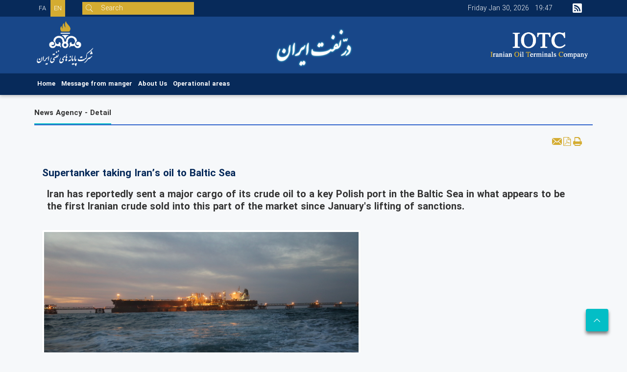

--- FILE ---
content_type: text/html; charset=utf-8
request_url: https://shafaf.iotco.ir/en/newsagency/2139/Supertanker-taking-Iran-s-oil-to-Baltic-Sea
body_size: 24535
content:


<!DOCTYPE html>
<html lang='en' xml:lang='en' itemscope itemtype="http://schema.org/WebPage">
<head><meta charset="utf-8" /><meta http-equiv="X-UA-Compatible" content="IE=edge" /><meta name="viewport" content="width=device-width, initial-scale=1" /><meta name="fontiran.com:license" content="LF3TA" /><meta name="fontiran.com:license" content="UECNB" /><meta name="fontiran.com:license" content="PN88C" /><title>
	Supertanker taking Iran’s oil to Baltic Sea
</title>
<meta name="robots" content="index, follow" />
<link href="/App_Themes/favicon.ico" rel="shortcut icon" type="image/x-icon" /><meta name="apple-mobile-web-app-title" content="IOTCO" /><link href="/App_Themes/touch-icon-iphone.png" rel="apple-touch-icon" /><link href="/App_Themes/touch-icon-ipad.png" rel="apple-touch-icon" sizes="76x76" /><link href="/App_Themes/touch-icon-iphone-retina.png" rel="apple-touch-icon" sizes="120x120" /><link href="/App_Themes/touch-icon-ipad-retina.png" rel="apple-touch-icon" sizes="152x152" />

<meta name="DC.Identifier" content="https://shafaf.iotco.ir/en/newsagency/2139/Supertanker-taking-Iran-s-oil-to-Baltic-Sea" />
<meta name="DC.Date.Created" content="1/30/2026" />
<meta name="DC.Title" content="Supertanker taking Iran’s oil to Baltic Sea" />
<meta name="DC.Description" content="Iran has reportedly sent a major cargo of its crude oil to a key Polish port in the Baltic Sea in what appears to be the first Iranian crude sold into this part of the market since January&#39;s lifting of sanctions." />
<meta name="DC.Language" content="en" />
<meta name="DC.Publisher" content="IOTCO" />
<meta property="og:title" content="Supertanker taking Iran’s oil to Baltic Sea" />
<meta property="og:url" content="https://shafaf.iotco.ir/en/newsagency/2139/Supertanker-taking-Iran-s-oil-to-Baltic-Sea" />
<meta property="og:site_name" content="IOTCO" />
<meta property="og:description" content="Iran has reportedly sent a major cargo of its crude oil to a key Polish port in the Baltic Sea in what appears to be the first Iranian crude sold into this part of the market since January&#39;s lifting of sanctions." />
<meta property="og:type" content="article" />
<meta property="og:article:author" content="IOTCO" />
<meta property="og:image" content="https://shafaf.iotco.ir/MediaServer/TviL3iCwFZRhzMT3H6RSn1/7709_0_2016_12_1200_630_1_jpg_0_0/7709.jpg" />
<meta property="og:image:type" content="image/jpeg" />
<meta property="og:image:width" content="1200" />
<meta property="og:image:height" content="630" />
<meta content="Supertanker taking Iran’s oil to Baltic Sea" itemprop="name" />
<meta content="Iran has reportedly sent a major cargo of its crude oil to a key Polish port in the Baltic Sea in what appears to be the first Iranian crude sold into this part of the market since January&#39;s lifting of sanctions." itemprop="description" />
<meta content="https://shafaf.iotco.ir/MediaServer/TviL3iCwFZRhzMT3H6RSn1/7709_0_2016_12_1200_630_1_jpg_0_0/7709.jpg" itemprop="image" />
<meta property="og:locale" content="en_US" />

    <!-- Google tag (gtag.js) -->
    <script async src="https://www.googletagmanager.com/gtag/js?id=G-3ZYGBRMHXX"></script>
    <script>
        window.dataLayer = window.dataLayer || [];
        function gtag() { dataLayer.push(arguments); }
        gtag('js', new Date());
        gtag('config', 'G-3ZYGBRMHXX');
    </script>
<meta name="author" content="IOTCO" />
<meta name="publisher" content="IOTCO" />
<meta name="generator" content="MANA Portal Management System" />
<meta name="copyright" content="© 2026 IOTCO" />
<link href="../../../App_Themes/Default-en-US/LTRCustomStyle.css" type="text/css" rel="stylesheet" />
<!--[if lt IE 9]>
<script language='JavaScript' src='/Components/General/Resources/Scripts/Bootstrap/respond.min.js' type='text/javascript'></script>
<![endif]-->

<!--[if lt IE 9]>
<script language='JavaScript' src='/Components/General/Resources/Scripts/Bootstrap/html5shiv.min.js' type='text/javascript'></script>
<![endif]-->
<link type="text/css" rel="stylesheet" media="all" href="https://shafaf.iotco.ir/en/SWResource/v1/s/0/Default/7ui8000000040BFMTomeY0zaf6QcbkixvyfBCZ8JCxFAyibbnThEAVcfPQbPbZhUwQcfzqJSqhXJF0qjR8MbrIqn9BSqfqKzcw8S7weQavgKMPMVh1Zhw1ZZ2U7fX7j5RipBpYY4b8Ir9zFoIufAYn/0922b5u8CK0wKhpNVu0000.css" /><link type="text/css" rel="stylesheet" media="all" href="https://shafaf.iotco.ir/en/SWResource/v1/0/Default/e1a3de0bcedbc23e614e6c82c5b4005a4993b371286306d8617fa503dd3b587dbd2bee8d14b40ac049d66cc4989f26f6531e9982dc6fc97258012f5195cef4f5f322f8af59ef065088924b/b81d5e12c8d60eee51ae2e2c6db1f6b35e833c3aa2.css" /><link rel="canonical" href="https://shafaf.iotco.ir/en/newsagency/2139/Supertanker-taking-Iran-s-oil-to-Baltic-Sea" /><link href="/Telerik.Web.UI.WebResource.axd?d=PMrIT5dOWaVYIcpFWUE4nAv3z_KoTvUkU3DglzVMm779ImkIEgfwmstQ7gcdyw5cmLQDAey9n6b1u0PYYlgscU5DxBeMxTTrckvzXjKAvimp--L10&amp;t=638841186580000000&amp;compress=1&amp;_TSM_CombinedScripts_=%3bVLTxUXbHf7q4Qq+soz1zEb0u9WMNZJoP7UAMOsKjZSuu8pquiQhl9zf7cyS5KN+hhrTJsGWAbG9dtuosaYZsWtcixfs/wVhgNYtP102n/iT2F4hacyn52npnjwa1AaGVHUnLs8PJSMtSTmByead/kgEd3v86W2ErEcG4pNwnKzQVoLz+yBjiUdQLMuYr7bW9rfjau7fX+FW+g+hbcnRKw/yMtGz5+CQYDPx5pHbnmJfFWbn9ZwftS8yCeWw6bAJhxVHDiD7NdPztHNClinSK2bdP0p2P/8a7L19lgz4TyMk05pOh" type="text/css" rel="stylesheet" /><meta name="description" content="Iran has reportedly sent a major cargo of its crude oil to a key Polish port in the Baltic Sea in what appears to be the first Iranian crude sold into this part of the market since January&#39;s lifting of sanctions." /><meta name="keywords" content="Iran has reportedly sent a major cargo of its crude oil to a key Polish port in the Baltic Sea in what appears to be the first Iranian crude sold into this part of the market since January&#39;s lifting of sanctions." /></head>
<body class="mainBody">
    <form name="frmContent" method="post" action="/en/newsagency/2139/Supertanker-taking-Iran-s-oil-to-Baltic-Sea" style="width: 100%" onsubmit="javascript:if (typeof(WebForm_OnSubmit)!='undefined') {return WebForm_OnSubmit();} else {return true;}" id="frmContent">
<div>
<input type="hidden" name="ctl00_rssmStyleSheet_TSSM" id="ctl00_rssmStyleSheet_TSSM" value="" />
<input type="hidden" name="ctl00_rsmAll_TSM" id="ctl00_rsmAll_TSM" value="" />
<input type="hidden" name="__EVENTTARGET" id="__EVENTTARGET" value="" />
<input type="hidden" name="__EVENTARGUMENT" id="__EVENTARGUMENT" value="" />
<input type="hidden" name="__VIEWSTATE" id="__VIEWSTATE" value="Yi9Ena7x+R2WWaOXa6N00sIQwNiGOGVEM5vmzY0FaweVTp/MxgHWemvUTBgMhsgtatD4Wygi2b6YIQ084RTJhpRaQobo60lMYDf2tjbfz9wNFzRB" />
</div>

<script type="text/javascript">
//<![CDATA[
var theForm = document.forms['frmContent'];
function __doPostBack(eventTarget, eventArgument) {
    if (!theForm.onsubmit || (theForm.onsubmit() != false)) {
        theForm.__EVENTTARGET.value = eventTarget;
        theForm.__EVENTARGUMENT.value = eventArgument;
        theForm.submit();
    }
}
//]]>
</script>


<script src="/WebResource.axd?d=pynGkmcFUV13He1Qd6_TZLJamrtiwwqAKrYVA4Mmlys4DM1u2LsOd-UsrC74t9410M1dKA2&amp;t=638901667900000000" type="text/javascript"></script>


<script src="/ScriptResource.axd?d=nv7asgRUU0tRmHNR2D6t1PE3fl2-FsC1mhh37tJlKzzo7dHrF8WAb-6yonJYUqinyxat7Skq7qwPowLko6voRHLlQPUGzI8w_yzjdss63v9xpei5x95bRcWtgaFXcXpB-eZJvg2&amp;t=7f7f23e2" type="text/javascript"></script>
<script src="/Telerik.Web.UI.WebResource.axd?_TSM_HiddenField_=ctl00_rsmAll_TSM&amp;compress=1&amp;_TSM_CombinedScripts_=%3b22UGgmb3v7Z7bc6mDjgC6t0LaNkUz5g+MrRjDky8KRnxImbTY4d0/gf8szIn2vobLeaMuLZy2TyLIYUupoeDk+2qJ4QDmgc1mhfnC/dLAotG26nsUv/sIqQZnAtKrlzdB61A3m1ZbP/ueZxkNPHtDEAELQmDPYBSfawwDORCmMS8Hnz6XWtuo/[base64]/VfkkaRRBSjYQ3enteXfY6Scy9A==" type="text/javascript"></script>
<script type="text/javascript">
//<![CDATA[
function WebForm_OnSubmit() {
if (typeof(ValidatorOnSubmit) == "function" && ValidatorOnSubmit() == false) return false;
return true;
}
//]]>
</script>

        <div id="generalMainWrap">
            
            <script type="text/javascript">
//<![CDATA[
Sys.WebForms.PageRequestManager._initialize('ctl00$rsmAll', 'frmContent', ['tctl00$cphMiddle$Sampa_Web_View_RemarkUI_RemarkListEditControl10cphMiddle_1339$reRemarkEdit$cbCaptcha$rcCaptcha$ctl01','','tctl00$ctl00$cphMiddle$Sampa_Web_View_NewsAgencyUI_NANewsDetail00cphMiddle_1338$pnlLikeDislikePanel','','tctl00$ctl00$cphMiddle$Sampa_Web_View_RemarkUI_RemarkListEditControl10cphMiddle_1339$rlsRemarkList$pnlLikeResultPanel','','tctl00$ctl00$cphMiddle$Sampa_Web_View_RemarkUI_RemarkListEditControl10cphMiddle_1339$rlsRemarkList$pnlNextPageResultPanel','','tctl00$ctl00$cphMiddle$Sampa_Web_View_RemarkUI_RemarkListEditControl10cphMiddle_1339$rlsRemarkList$pnlRateSummaryPanel','','tctl00$ctl00$cphMiddle$Sampa_Web_View_RemarkUI_RemarkListEditControl10cphMiddle_1339$reRemarkEdit$pnlRemarkEditPanel','','tctl00$ctl00$cphMiddle$Sampa_Web_View_RemarkUI_RemarkListEditControl10cphMiddle_1339$reRemarkEdit$ucMessageBox$pnlLastMessagePanel','','tctl00$ramGeneralSU',''], ['ctl00$cphMiddle$Sampa_Web_View_RemarkUI_RemarkListEditControl10cphMiddle_1339$reRemarkEdit$cbCaptcha$rcCaptcha$CaptchaLinkButton','','ctl00$cphMiddle$Sampa_Web_View_RemarkUI_RemarkListEditControl10cphMiddle_1339$rlsRemarkList$btnLike','','ctl00$cphMiddle$Sampa_Web_View_RemarkUI_RemarkListEditControl10cphMiddle_1339$rlsRemarkList$btnDislike','','ctl00$cphMiddle$Sampa_Web_View_RemarkUI_RemarkListEditControl10cphMiddle_1339$rlsRemarkList$btnNextPage','','ctl00$cphMiddle$Sampa_Web_View_RemarkUI_RemarkListEditControl10cphMiddle_1339$rlsRemarkList$btnShowRateSummary','','ctl00$cphMiddle$Sampa_Web_View_RemarkUI_RemarkListEditControl10cphMiddle_1339$reRemarkEdit$btnSave',''], [], 90, 'ctl00');
//]]>
</script>

            <header class="mainHeaderWrap">
                <div class="adminBarWrap">
                    

                </div>
                <div class="headerTop">
                    <div id="ctl00_cphTopHeader_Container175" class="container ">
	<div id="ctl00_cphTopHeader_cphTopHeader_row_175_0" class="row row175">
		<div id="ctl00_cphTopHeader_pnl00cphTopHeader_1710" class="col-cms col-lg-1 col-md-1 col-md-npl col-sm-2 col-xs-3 col-xs-npl col-xs-npr ">
			<div class="inner ">
				<div id="ctl00_cphTopHeader_Sampa_Web_View_GeneralUI_SelectLanguageControl00cphTopHeader_1710_pnlLanguageSelect" class="selectLanguageWrap noPrint">
					
    <ul class="list-unstyled">
        <li class='selectLanguageText '><a href='/fa/home' class='flag-fa'>FA</a></li><li class='selectLanguageText selectLanguageCurrent'>EN</li>
    </ul>

				</div>


			</div>
		</div><div id="ctl00_cphTopHeader_pnl01cphTopHeader_1686" class="col-cms col-lg-6 col-md-6 col-sm-5 col-xs-12 hidden-xs ">
			<div class="inner ">
				<div id="pnlGeneralSearchBox" class="form-inline generalSearchBox noPrint">
					
    <div class="form-group">
        <div class="input-group">
            <label for="ctl00_cphTopHeader_Sampa_Web_View_GeneralUI_SearchBox01cphTopHeader_1686_txtSearch" id="ctl00_cphTopHeader_Sampa_Web_View_GeneralUI_SearchBox01cphTopHeader_1686_lblSearch" class="inputText hidden">Search</label>
            <input name="ctl00$cphTopHeader$Sampa_Web_View_GeneralUI_SearchBox01cphTopHeader_1686$txtSearch" type="text" maxlength="255" id="ctl00_cphTopHeader_Sampa_Web_View_GeneralUI_SearchBox01cphTopHeader_1686_txtSearch" class="form-control" onkeypress="return clickButton(event,&#39;ctl00_cphTopHeader_Sampa_Web_View_GeneralUI_SearchBox01cphTopHeader_1686_btnSearch&#39;);" aria-label="Search" placeholder="Search" />
            <div id="ctl00_cphTopHeader_Sampa_Web_View_GeneralUI_SearchBox01cphTopHeader_1686_pnlSearchButton" class="input-group-btn searchButtonWrapper">
						
                <input type="button" name="ctl00$cphTopHeader$Sampa_Web_View_GeneralUI_SearchBox01cphTopHeader_1686$btnSearch" value="" onclick="if (typeof(Page_ClientValidate) == &#39;function&#39;) {  if (Page_ClientValidate(&#39;SearchBoxctl00_cphTopHeader_Sampa_Web_View_GeneralUI_SearchBox01cphTopHeader_1686&#39;) == false)  { Page_BlockSubmit = false; return false; }}  if (typeof _globalEditorChanged !== &#39;undefined&#39;) {  _globalEditorChanged = false; } this.disabled = true;WebForm_DoPostBackWithOptions(new WebForm_PostBackOptions(&quot;ctl00$cphTopHeader$Sampa_Web_View_GeneralUI_SearchBox01cphTopHeader_1686$btnSearch&quot;, &quot;&quot;, true, &quot;SearchBoxctl00_cphTopHeader_Sampa_Web_View_GeneralUI_SearchBox01cphTopHeader_1686&quot;, &quot;&quot;, false, true))" id="ctl00_cphTopHeader_Sampa_Web_View_GeneralUI_SearchBox01cphTopHeader_1686_btnSearch" />
                <label for="ctl00_cphTopHeader_Sampa_Web_View_GeneralUI_SearchBox01cphTopHeader_1686_btnSearch" id="ctl00_cphTopHeader_Sampa_Web_View_GeneralUI_SearchBox01cphTopHeader_1686_lblSearchButton" class="hidden">Search</label>
                <span id="ctl00_cphTopHeader_Sampa_Web_View_GeneralUI_SearchBox01cphTopHeader_1686_rfvSearch" style="color:Red;visibility:hidden;"></span>
            
					</div>
            
        </div>
    </div>

				</div>

			</div>
		</div><div id="ctl00_cphTopHeader_pnl02cphTopHeader_1687" class="col-cms col-lg-4 col-lg-npl col-md-4 col-md-npl col-sm-4 col-sm-npl col-xs-6 col-xs-npl col-xs-npr ">
			<div class="inner ">
				<div id="ctl00_cphTopHeader_Sampa_Web_View_GeneralUI_CurrentDateTimeContol02cphTopHeader_1687_pnlNormal" class="generalCurrentDateTime noPrint">
					
    <span class='date'>Friday </span><span class='date'>Jan 30, 2026</span><span class='datetimeSeparator'></span> <span class='time'>19:47</span>

				</div>

			</div>
		</div><div id="ctl00_cphTopHeader_pnl03cphTopHeader_1689" class="col-cms col-lg-1 col-md-1 col-sm-1 col-xs-1 col-xs-npl col-xs-npr ">
			<div class="inner ">
				
<div class="col-md-12 generalToolsBox noPrint">
    
    
    
    
    
    
    
    
    
    
    
    <div id="ctl00_cphTopHeader_Sampa_Web_View_GeneralUI_ToolsBox03cphTopHeader_1689_pnlRss" class="rssWrapper">
					
        <a id="ctl00_cphTopHeader_Sampa_Web_View_GeneralUI_ToolsBox03cphTopHeader_1689_hplRss" class="rssIcon" title="Rss" rel="noreferrer noopener" href="https://www.iotco.ir/en/newsagency/rsslist" target="_blank">
            <span class="glyphicon glyphicon-rss glyphicon-responsive"></span>
        </a>
    
				</div>
    
    
    
    
</div>

			</div>
		</div>
	</div><div id="ctl00_cphTopHeader_cphTopHeader_row_175_1" class="row row175">
		<div id="ctl00_cphTopHeader_pnl10cphTopHeader_1722" class="col-cms hidden-lg hidden-md hidden-sm ">
			<div class="inner ">
				

<div class="pushMenuWrapper">
    <div class="pushMenuInner">
        <a class="hamburger"><i class=""></i><i class=""></i><i class=""></i></a>
        <div class="pushMenuTabPanel force">
            <div class="pushMenuCloseIco close"><i aria-hidden="true" class="fa fa-fw fa-times"></i></div>
            <div class="tabPanelSet">
                <a id="ctl00_cphTopHeader_Sampa_Web_View_GeneralUI_PushMenuControl10cphTopHeader_1722_hplPushMenuLogo" class="pushMenuLogoLink" href="/en/home"><img id="ctl00_cphTopHeader_Sampa_Web_View_GeneralUI_PushMenuControl10cphTopHeader_1722_imgPushMenuLogo" class="img-responsive pushMenuLogo" width="118" height="94" src="/Content/media/image/2020/02/19730_orig.png" alt="IOTCO" style="width:118px;border-width:0px;" /></a>
                <div id="ctl00_cphTopHeader_Sampa_Web_View_GeneralUI_PushMenuControl10cphTopHeader_1722_pnlSearch" class="pushMenuSearchBox">
					<div id="pnlGeneralSearchBox" class="form-inline generalSearchBox noPrint">
						
    <div class="form-group">
        <div class="input-group">
            <label for="ctl00_cphTopHeader_Sampa_Web_View_GeneralUI_PushMenuControl10cphTopHeader_1722_ctl00_txtSearch" id="ctl00_cphTopHeader_Sampa_Web_View_GeneralUI_PushMenuControl10cphTopHeader_1722_ctl00_lblSearch" class="inputText hidden">Search</label>
            <input name="ctl00$cphTopHeader$Sampa_Web_View_GeneralUI_PushMenuControl10cphTopHeader_1722$ctl00$txtSearch" type="text" maxlength="255" id="ctl00_cphTopHeader_Sampa_Web_View_GeneralUI_PushMenuControl10cphTopHeader_1722_ctl00_txtSearch" class="form-control" onkeypress="return clickButton(event,&#39;ctl00_cphTopHeader_Sampa_Web_View_GeneralUI_PushMenuControl10cphTopHeader_1722_ctl00_btnSearch&#39;);" aria-label="Search" />
            <div id="ctl00_cphTopHeader_Sampa_Web_View_GeneralUI_PushMenuControl10cphTopHeader_1722_ctl00_pnlSearchButton" class="input-group-btn searchButtonWrapper">
							
                <input type="button" name="ctl00$cphTopHeader$Sampa_Web_View_GeneralUI_PushMenuControl10cphTopHeader_1722$ctl00$btnSearch" value="" onclick="if (typeof(Page_ClientValidate) == &#39;function&#39;) {  if (Page_ClientValidate(&#39;SearchBoxctl00_cphTopHeader_Sampa_Web_View_GeneralUI_PushMenuControl10cphTopHeader_1722_ctl00&#39;) == false)  { Page_BlockSubmit = false; return false; }}  if (typeof _globalEditorChanged !== &#39;undefined&#39;) {  _globalEditorChanged = false; } this.disabled = true;WebForm_DoPostBackWithOptions(new WebForm_PostBackOptions(&quot;ctl00$cphTopHeader$Sampa_Web_View_GeneralUI_PushMenuControl10cphTopHeader_1722$ctl00$btnSearch&quot;, &quot;&quot;, true, &quot;SearchBoxctl00_cphTopHeader_Sampa_Web_View_GeneralUI_PushMenuControl10cphTopHeader_1722_ctl00&quot;, &quot;&quot;, false, true))" id="ctl00_cphTopHeader_Sampa_Web_View_GeneralUI_PushMenuControl10cphTopHeader_1722_ctl00_btnSearch" />
                <label for="ctl00_cphTopHeader_Sampa_Web_View_GeneralUI_PushMenuControl10cphTopHeader_1722_ctl00_btnSearch" id="ctl00_cphTopHeader_Sampa_Web_View_GeneralUI_PushMenuControl10cphTopHeader_1722_ctl00_lblSearchButton" class="hidden">Search</label>
                <span id="ctl00_cphTopHeader_Sampa_Web_View_GeneralUI_PushMenuControl10cphTopHeader_1722_ctl00_rfvSearch" style="color:Red;visibility:hidden;"></span>
            
						</div>
            
        </div>
    </div>

					</div>

				</div>
                
                
                <div id="tabPanelMenu" class="tabpanelContent">
                    <div class="content" id="accordion">
                        <div class='panel panel-pushmenu-nochild level-0 '><a href='https://shafaf.iotco.ir/en/home' class=''>Home</a></div><div class='panel panel-pushmenu-nochild level-0 '><a href='https://shafaf.iotco.ir/en/messagemanger' class=''>Message from manger</a></div><div class='panel panel-pushmenu-nochild level-0 '><a href='https://shafaf.iotco.ir/en/aboutus' class=''>About Us</a></div><div class='panel panel-pushmenu-nochild level-0 '><a href='https://shafaf.iotco.ir/en/operationalareas' class=''>Operational areas</a></div>
                    </div>
                </div>
                <div id="tabPanelSecond" class="tabpanelContent">
                    <div class="content">
                        <div id="ctl00_cphTopHeader_Sampa_Web_View_GeneralUI_PushMenuControl10cphTopHeader_1722_pnlMenuPanel">

				</div>
                    </div>
                    <div class="content staticBox">
                        
                    </div>
                </div>
            </div>
        </div>
        <ul id="ctl00_cphTopHeader_Sampa_Web_View_GeneralUI_PushMenuControl10cphTopHeader_1722_ulPushMenuLinks" class="pushMenuLinksWrap">
            <a id="ctl00_cphTopHeader_Sampa_Web_View_GeneralUI_PushMenuControl10cphTopHeader_1722_hplPushMenuLogoLinks" class="pushMenuLogoLink" href="/en/home"><img id="ctl00_cphTopHeader_Sampa_Web_View_GeneralUI_PushMenuControl10cphTopHeader_1722_imgPushMenuLogoLinks" class="img-responsive imgPushMenuLogo" width="118" height="94" src="/Content/media/image/2020/02/19730_orig.png" alt="IOTCO" style="width:118px;border-width:0px;" /></a>
            <li id="ctl00_cphTopHeader_Sampa_Web_View_GeneralUI_PushMenuControl10cphTopHeader_1722_liMainMenu" class="mainMenuLink">
                <span id="ctl00_cphTopHeader_Sampa_Web_View_GeneralUI_PushMenuControl10cphTopHeader_1722_lblMainMenu">Main Menu</span>
            </li>
            <li id="ctl00_cphTopHeader_Sampa_Web_View_GeneralUI_PushMenuControl10cphTopHeader_1722_liSecondTab" class="secondMenuLink">
                <span id="ctl00_cphTopHeader_Sampa_Web_View_GeneralUI_PushMenuControl10cphTopHeader_1722_lblSecondTab"></span>
            </li>
        </ul>
        <ul class="pushMenuSimpleLinksWrap">
            
        </ul>
    </div>
</div>
<div class="pushMenuOverlay"></div>
<span id="ctl00_cphTopHeader_Sampa_Web_View_GeneralUI_PushMenuControl10cphTopHeader_1722_lblBreakPoint" class="hidden pushMenuBreakPoint">767</span>
			</div>
		</div>
	</div>
</div><script type="application/ld+json">{"@id":"/","potentialAction":{"query-input":{"multipleValues":true,"readonlyValue":false,"valueName":"q","valueRequired":true,"@context":"http://schema.org","@type":"PropertyValueSpecification"},"actionStatus":"PotentialActionStatus","target":{"urlTemplate":"https://shafaf.iotco.ir/en/search?q={q}","@context":"http://schema.org","@type":"EntryPoint"},"@context":"http://schema.org","@type":"SearchAction"},"url":"https://shafaf.iotco.ir","@context":"http://schema.org","@type":"WebSite"}</script>
                </div>
                <div class="headerBottom">
                    <div id="ctl00_cphBottomHeader_Container176" class="container ">
	<div id="ctl00_cphBottomHeader_cphBottomHeader_row_176_0" class="row row176">
		<div id="ctl00_cphBottomHeader_pnl00cphBottomHeader_1713" class="col-cms col-lg-4 col-md-4 col-sm-4 col-xs-5 col-xs-npl ">
			<div class="inner ">
				

<a id="ctl00_cphBottomHeader_Sampa_Web_View_GeneralUI_HeaderLogoContol00cphBottomHeader_1713_hplLogo" title="IOTCO" class="mainLogoLink" href="/en/home"><img id="ctl00_cphBottomHeader_Sampa_Web_View_GeneralUI_HeaderLogoContol00cphBottomHeader_1713_imgLogo" class="img-responsive mainLogoImage" width="121" height="100" src="/MediaServer/ktfmQo3f2Lc3FEZuMnBpW0/19712_0_2020_2_0_0_0_png_0_0/IOTCO.png" alt="IOTCO" style="border-width:0px;" /></a>

			</div>
		</div><div id="ctl00_cphBottomHeader_pnl01cphBottomHeader_1714" class="col-cms col-lg-4 col-md-4 col-sm-4 hidden-xs oilIran">
			<div class="inner ">
				<div class='content'><img src="[data-uri]" data-src="/Content/media/image/2020/02/19713_orig.png" alt="logo2" class="center-block img-responsive" style="border-width: 0px; border-style: solid;" /></div>
			</div>
		</div><div id="ctl00_cphBottomHeader_pnl02cphBottomHeader_1715" class="col-cms col-lg-4 col-md-4 col-sm-4 col-xs-7 col-xs-npr IOTCIran">
			<div class="inner ">
				<div class='content'><img src="[data-uri]" data-src="/Content/media/image/2020/02/19714_orig.png" alt="IOTC" class="center-block img-responsive" style="border-width: 0px; border-style: solid;" /></div>
			</div>
		</div>
	</div>
</div>
                </div>
            </header>
            <nav class="menuWrap">
                <div id="ctl00_cphMenu_Container177" class="container ">
	<div id="ctl00_cphMenu_cphMenu_row_177_0" class="row row177">
		<div id="ctl00_cphMenu_pnl00cphMenu_1716" class="col-cms col-xs-12 hidden-xs ">
			<div class="inner ">
				<div id="ctl00_cphMenu_Sampa_Web_View_GeneralUI_MegaMenuControl00cphMenu_1716_pnlMegaMenu" class="noPrint">
					
    <div id="ctl00_cphMenu_Sampa_Web_View_GeneralUI_MegaMenuControl00cphMenu_1716_pnlMainMenu" class="mainMenu">
						
        <div id="ctl00_cphMenu_Sampa_Web_View_GeneralUI_MegaMenuControl00cphMenu_1716_pnlMenuContainer" class="menu3dmega">
							
            <ul><li ><a title='Home' href='https://shafaf.iotco.ir/en/home' class='first top-level-link'><span>Home</span></a></li><li ><a  href='https://shafaf.iotco.ir/en/messagemanger' class='top-level-link'><span>Message from manger</span></a></li><li ><a  href='https://shafaf.iotco.ir/en/aboutus' class='top-level-link'><span>About Us</span></a></li><li ><a  href='https://shafaf.iotco.ir/en/operationalareas' class='last top-level-link'><span>Operational areas</span></a></li></ul>
        
						</div>
    
					</div>

				</div>
			</div>
		</div>
	</div>
</div>
            </nav>
            <section class="mainContentWrap">
                <div class="container-fluid">
                    
                </div>
                <div class="container">
                    <div class="switchbarContainer">
                        <div id="ctl00_cphSwitchBar_Container201" class=" ">
	<div id="ctl00_cphSwitchBar_cphSwitchBar_row_201_0" class="row row201">
		<div id="ctl00_cphSwitchBar_pnl00cphSwitchBar_1694" class="col-cms col-md-12 ">
			<div class="inner ">

			</div>
		</div>
	</div>
</div>
                    </div>
                    
                    <div class="row">
                        <article class="col-xs-12 col-sm-12 col-md-12 middleColumn">
                            
                            
    
<div id="ctl00_cphMiddle_Container180" class=" ">
	<div id="ctl00_cphMiddle_cphMiddle_row_180_0" class="row row180">
		<div id="ctl00_cphMiddle_pnl00cphMiddle_1338" class="col-cms col-md-12 ">
			<div class="inner ">
				<div class="panel panel-style1  ">
					<div class="panel-heading">
						<h2 class='pull-right box-title'>News Agency - Detail</h2><div class='clearBoth'></div>
					</div><div class="panel-body">
						


<div class="naNewsDetail">
    <div class="row">
        
        <div id="ctl00_cphMiddle_Sampa_Web_View_NewsAgencyUI_NANewsDetail00cphMiddle_1338_pnlnaNewsDetailToolBox" class="col-xs-12 col-sm-6 noPrint text-reverse-align">
							
            <div class="newsDetailToolbox ">
                <a id="ctl00_cphMiddle_Sampa_Web_View_NewsAgencyUI_NANewsDetail00cphMiddle_1338_hplTellAFriend" title="Tell a Friend" onclick="javascript:TellAFriend(&#39;en&#39;);" href="javascript:void();">
                <span class="glyphicon glyphicon-mail glyphicon-responsive"></span>
                </a>
                
                
                
                <a id="ctl00_cphMiddle_Sampa_Web_View_NewsAgencyUI_NANewsDetail00cphMiddle_1338_hplPDF" title="PDF Version" rel="nofollow" onclick="javascript:OpenCenterWindow(&#39;/en/newsagency/pdf/2139/Supertanker-taking-Iran-s-oil-to-Baltic-Sea&#39;, &#39;NANewsPDFVersion&#39;, 600, 800);" href="javascript:void();">
                <span class="glyphicon glyphicon-pdf glyphicon-responsive"></span>
                </a>
                <a id="ctl00_cphMiddle_Sampa_Web_View_NewsAgencyUI_NANewsDetail00cphMiddle_1338_hplTextVersion" title="Text Version" rel="nofollow" onclick="javascript:OpenCenterWindow(&#39;/en/newsagency/print/2139/Supertanker-taking-Iran-s-oil-to-Baltic-Sea&#39;, &#39;NANewsPrint&#39;, 600, 800);" href="javascript:void();">
                <span class="glyphicon glyphicon-print glyphicon-responsive"></span>
                </a>
                
                
                
            </div>
        
						</div>
        <div id="ctl00_cphMiddle_Sampa_Web_View_NewsAgencyUI_NANewsDetail00cphMiddle_1338_pnlRateInfo" class="col-xs-12 col-sm-6">
							
            <div class="naNewsDetailRateInfoWrapper ">
                
                
                <div class="RadAjaxPanel" id="ctl00_ctl00_cphMiddle_Sampa_Web_View_NewsAgencyUI_NANewsDetail00cphMiddle_1338_pnlLikeDislikePanel">

							</div>
            </div>
        
						</div>
        
        
        <div class="col-xs-12 naNewsTitleInfoWrapper">
            
            
            <div id="ctl00_cphMiddle_Sampa_Web_View_NewsAgencyUI_NANewsDetail00cphMiddle_1338_pnlNewsTitle" class="naNewsTitle">
							
                <h1>
                    Supertanker taking Iran’s oil to Baltic Sea
                </h1>
            
						</div>
            
            <div id="ctl00_cphMiddle_Sampa_Web_View_NewsAgencyUI_NANewsDetail00cphMiddle_1338_pnlNewsLeadTop" class="naNewsLeadTop">
							
                <h4>
                    Iran has reportedly sent a major cargo of its crude oil to a key Polish port in the Baltic Sea in what appears to be the first Iranian crude sold into this part of the market since January's lifting of sanctions.
                </h4>
            
						</div>
        </div>
        <div class="col-xs-12 naNewsLeadWrapper">
            <div class="row">
                <div id="ctl00_cphMiddle_Sampa_Web_View_NewsAgencyUI_NANewsDetail00cphMiddle_1338_pnlImage" class="naImageWrapper pull-right col-lg-12 col-lg-offset-0 col-md-12 col-md-offset-0 col-sm-12 col-sm-offset-0 col-xs-12 col-xs-offset-0 ">
							
                    <a id="ctl00_cphMiddle_Sampa_Web_View_NewsAgencyUI_NANewsDetail00cphMiddle_1338_hplImage" class="fancybox" title="" href="/Content/media/image/2016/12/7709_orig.jpg"><img id="ctl00_cphMiddle_Sampa_Web_View_NewsAgencyUI_NANewsDetail00cphMiddle_1338_imgNews" title="Supertanker taking Iran’s oil to Baltic Sea" class="img-thumbnail" width="650" height="322" src="/Content/media/image/2016/12/7709_orig.jpg" alt="Supertanker taking Iran’s oil to Baltic Sea" style="width:650px;border-width:0px;" /></a>
                
						</div>
            </div>
            
            <div id="ctl00_cphMiddle_Sampa_Web_View_NewsAgencyUI_NANewsDetail00cphMiddle_1338_pnlDateTimeTop" class="reverseAlign naDateTimeTop">
							
                <span id="ctl00_cphMiddle_Sampa_Web_View_NewsAgencyUI_NANewsDetail00cphMiddle_1338_lblDateTop">(Saturday, October 8, 2016)</span>
                <span id="ctl00_cphMiddle_Sampa_Web_View_NewsAgencyUI_NANewsDetail00cphMiddle_1338_lblTimeTop">17:55</span>
            
						</div>
            
        </div>
        
        <div class="col-xs-12 naNewsBodyWrapper">
            
            <div id="ctl00_cphMiddle_Sampa_Web_View_NewsAgencyUI_NANewsDetail00cphMiddle_1338_pnlNewsBody" class="naNewsBody">
							
                <span id="ctl00_cphMiddle_Sampa_Web_View_NewsAgencyUI_NANewsDetail00cphMiddle_1338_lblBody" innerhtml="html"><p dir="ltr" style="box-sizing: border-box; unicode-bidi: embed; margin: 0px 0px 12px; line-height: 1.6em; font-size: 15px; text-align: justify; background-color: rgb(255, 255, 255);"><font face="Tahoma" style="font-size: 13px;">Traders say they have seen more signs that Iran is clawing back the share of the global oil market it lost as a result of multiple years of sanctions.&nbsp;</font></p><p dir="ltr" style="box-sizing: border-box; unicode-bidi: embed; margin: 0px 0px 12px; line-height: 1.6em; font-size: 15px; text-align: justify; background-color: rgb(255, 255, 255);"><font face="Tahoma" style="font-size: 13px;">Reuters has quoted trade sources as saying that a supertanker with Iranian crude is heading toward Poland's Baltic Sea port of Gdansk.&nbsp;</font></p><p dir="ltr" style="box-sizing: border-box; unicode-bidi: embed; margin: 0px 0px 12px; line-height: 1.6em; font-size: 15px; text-align: justify; background-color: rgb(255, 255, 255);"><font face="Tahoma" style="font-size: 13px;">The Atlantas Very Large Crude Carrier (VLCC) left Iran's main oil export terminal Kharg Island laden with 2 million barrels of crude on 27 June and is destined for Gdansk.</font></p><p dir="ltr" style="box-sizing: border-box; unicode-bidi: embed; margin: 0px 0px 12px; line-height: 1.6em; font-size: 15px; text-align: justify; background-color: rgb(255, 255, 255);"><font face="Tahoma" style="font-size: 13px;">VLCCs cannot dock in the Baltic Sea port but sources said the oil would be transferred to a smaller vessel to discharge in Gdansk, Reuters added.</font></p><p dir="ltr" style="box-sizing: border-box; unicode-bidi: embed; margin: 0px 0px 12px; line-height: 1.6em; font-size: 15px; text-align: justify; background-color: rgb(255, 255, 255);"><font face="Tahoma" style="font-size: 13px;">It was not immediately clear whether the buyer was Polish refiners PKN Orlen or Grupa Lotos, or whether the oil would remain in Poland or be shipped to Germany, which is connected by pipeline to Gdansk.</font></p><p dir="ltr" style="box-sizing: border-box; unicode-bidi: embed; margin: 0px 0px 12px; line-height: 1.6em; font-size: 15px; text-align: justify; background-color: rgb(255, 255, 255);"><font face="Tahoma" style="font-size: 13px;">Regardless of the ultimate destination, the cargo is the first Iranian crude sold into this part of the Baltic Sea market since January's lifting of sanctions, intensifying the battle for market share between top producers including Russia and Saudi Arabia, Reuters emphasized. &nbsp;</font></p><p dir="ltr" style="box-sizing: border-box; unicode-bidi: embed; margin: 0px 0px 12px; line-height: 1.6em; font-size: 15px; text-align: justify; background-color: rgb(255, 255, 255);"><font face="Tahoma" style="font-size: 13px;">Before sanctions, Iran was exporting about 2.2 million barrels per day (bpd). July exports are expected to be around 2.1 million bpd, up about 70 percent year-on-year.</font></p><p dir="ltr" style="box-sizing: border-box; unicode-bidi: embed; margin: 0px 0px 12px; line-height: 1.6em; font-size: 15px; text-align: justify; background-color: rgb(255, 255, 255);"><font face="Tahoma" style="font-size: 13px;">Apart from Poland, Spain and Italy among other European countries have also recently taken measures to import crude oil from Iran.</font></p><p dir="ltr" style="box-sizing: border-box; unicode-bidi: embed; margin: 0px 0px 12px; line-height: 1.6em; font-size: 15px; text-align: justify; background-color: rgb(255, 255, 255);"><font face="Tahoma" style="font-size: 13px;">Iran’s media reported this past Sunday that Iran has signed a deal with Repsol S.A. to sell one million barrels in July to the Spanish energy company.</font></p><p dir="ltr" style="box-sizing: border-box; unicode-bidi: embed; margin: 0px 0px 12px; line-height: 1.6em; font-size: 15px; text-align: justify; background-color: rgb(255, 255, 255);"><font face="Tahoma" style="font-size: 13px;">Earlier, two Italian energy companies, Saras SpA and Iplom SpA, were reported to have signed long term contracts with Iran over the purchase of crude oil.</font></p><p dir="ltr" style="box-sizing: border-box; unicode-bidi: embed; margin: 0px 0px 12px; line-height: 1.6em; font-size: 15px; text-align: justify; background-color: rgb(255, 255, 255);"><font face="Tahoma" style="font-size: 13px;">The contract with Saras SpA envisages selling 60,000 to 65,000 barrels of oil per day to the company.&nbsp; Details on the deal with Iplom SpA have not been made available to the media. &nbsp;ش</font></p></span>
            
						</div>
            
            
            
            
        </div>
        
        
        
        
        
        
        
    </div>
    
</div>
<script type="application/ld+json">{"articleBody":"\r\n<p dir=\"ltr\"><font face=\"Tahoma\">Traders say they have seen more signs that Iran is clawing back the share of the global oil market it lost as a result of multiple years of sanctions.&nbsp;</font></p>\r\n<p dir=\"ltr\"><font face=\"Tahoma\">Reuters has quoted trade sources as saying that a supertanker with Iranian crude is heading toward Poland's Baltic Sea port of Gdansk.&nbsp;</font></p>\r\n<p dir=\"ltr\"><font face=\"Tahoma\">The Atlantas Very Large Crude Carrier (VLCC) left Iran's main oil export terminal Kharg Island laden with 2 million barrels of crude on 27 June and is destined for Gdansk.</font></p>\r\n<p dir=\"ltr\"><font face=\"Tahoma\">VLCCs cannot dock in the Baltic Sea port but sources said the oil would be transferred to a smaller vessel to discharge in Gdansk, Reuters added.</font></p>\r\n<p dir=\"ltr\"><font face=\"Tahoma\">It was not immediately clear whether the buyer was Polish refiners PKN Orlen or Grupa Lotos, or whether the oil would remain in Poland or be shipped to Germany, which is connected by pipeline to Gdansk.</font></p>\r\n<p dir=\"ltr\"><font face=\"Tahoma\">Regardless of the ultimate destination, the cargo is the first Iranian crude sold into this part of the Baltic Sea market since January's lifting of sanctions, intensifying the battle for market share between top producers including Russia and Saudi Arabia, Reuters emphasized. &nbsp;</font></p>\r\n<p dir=\"ltr\"><font face=\"Tahoma\">Before sanctions, Iran was exporting about 2.2 million barrels per day (bpd). July exports are expected to be around 2.1 million bpd, up about 70 percent year-on-year.</font></p>\r\n<p dir=\"ltr\"><font face=\"Tahoma\">Apart from Poland, Spain and Italy among other European countries have also recently taken measures to import crude oil from Iran.</font></p>\r\n<p dir=\"ltr\"><font face=\"Tahoma\">Iran’s media reported this past Sunday that Iran has signed a deal with Repsol S.A. to sell one million barrels in July to the Spanish energy company.</font></p>\r\n<p dir=\"ltr\"><font face=\"Tahoma\">Earlier, two Italian energy companies, Saras SpA and Iplom SpA, were reported to have signed long term contracts with Iran over the purchase of crude oil.</font></p>\r\n<p dir=\"ltr\"><font face=\"Tahoma\">The contract with Saras SpA envisages selling 60,000 to 65,000 barrels of oil per day to the company.&nbsp; Details on the deal with Iplom SpA have not been made available to the media. &nbsp;ش</font></p>\r\n","author":{"name":"IOTCO","url":"https://shafaf.iotco.ir","@context":"http://schema.org","@type":"Organization"},"dateCreated":"2016-10-08T17:55:00","dateModified":"2016-10-08T17:55:00","datePublished":"2016-10-08T17:55:00","headline":"Iran has reportedly sent a major cargo of its crude oil to a key Polish port in the Baltic Sea in wh...","keywords":"Iran has reportedly sent a major cargo of its crude oil to a key Polish port in the Baltic Sea in what appears to be the first Iranian crude sold into this part of the market since January's lifting of sanctions.","publisher":{"logo":{"url":"https://shafaf.iotco.ir/App_Themes/Default-en-US/Images/Logo.png","@context":"http://schema.org","@type":"ImageObject"},"name":"IOTCO","url":"https://shafaf.iotco.ir","@context":"http://schema.org","@type":"Organization"},"thumbnailUrl":"https://shafaf.iotco.ir/Content/media/image/2016/12/7709_thum.jpeg","description":"Iran has reportedly sent a major cargo of its crude oil to a key Polish port in the Baltic Sea in what appears to be the first Iranian crude sold into this part of the market since January's lifting of sanctions.","image":{"height":{"value":322.0,"@context":"http://schema.org","@type":"QuantitativeValue"},"width":{"value":650.0,"@context":"http://schema.org","@type":"QuantitativeValue"},"url":"https://shafaf.iotco.ir/Content/media/image/2016/12/7709_orig.JPG","@context":"http://schema.org","@type":"ImageObject"},"name":"Supertanker taking Iran’s oil to Baltic Sea","url":"https://shafaf.iotco.ir/en/newsagency/2139/Supertanker-taking-Iran-s-oil-to-Baltic-Sea","mainEntityOfPage":{"url":"https://shafaf.iotco.ir/en/newsagency/2139/Supertanker-taking-Iran-s-oil-to-Baltic-Sea","@context":"http://schema.org","@type":"WebPage"},"@context":"http://schema.org","@type":"NewsArticle"}</script>
					</div>
				</div>
			</div>
		</div>
	</div><div id="ctl00_cphMiddle_cphMiddle_row_180_1" class="row row180">
		<div id="ctl00_cphMiddle_pnl10cphMiddle_1339" class="col-cms col-md-12 ">
			<div class="inner ">
				<div class="panel panel-style1  ">
					<div class="panel-body">
						


<div id="ctl00_cphMiddle_Sampa_Web_View_RemarkUI_RemarkListEditControl10cphMiddle_1339_pnlRemarkListSimple" class="noPrint remarkListSimpleWrapper">
							
    <div id="ctl00_cphMiddle_Sampa_Web_View_RemarkUI_RemarkListEditControl10cphMiddle_1339_rlsRemarkList_pnlRemarkSubmit" class="hidden" style="border: solid 1px red;">
								
    <input name="ctl00$cphMiddle$Sampa_Web_View_RemarkUI_RemarkListEditControl10cphMiddle_1339$rlsRemarkList$txtRemarkId" type="text" id="ctl00_cphMiddle_Sampa_Web_View_RemarkUI_RemarkListEditControl10cphMiddle_1339_rlsRemarkList_txtRemarkId" class="textbox ltr" />
    <input type="button" name="ctl00$cphMiddle$Sampa_Web_View_RemarkUI_RemarkListEditControl10cphMiddle_1339$rlsRemarkList$btnLike" value="Like" onclick="javascript:__doPostBack(&#39;ctl00$cphMiddle$Sampa_Web_View_RemarkUI_RemarkListEditControl10cphMiddle_1339$rlsRemarkList$btnLike&#39;,&#39;&#39;)" id="ctl00_cphMiddle_Sampa_Web_View_RemarkUI_RemarkListEditControl10cphMiddle_1339_rlsRemarkList_btnLike" class="btn btn-default btn-normal" />
    <input type="button" name="ctl00$cphMiddle$Sampa_Web_View_RemarkUI_RemarkListEditControl10cphMiddle_1339$rlsRemarkList$btnDislike" value="Dislike" onclick="javascript:__doPostBack(&#39;ctl00$cphMiddle$Sampa_Web_View_RemarkUI_RemarkListEditControl10cphMiddle_1339$rlsRemarkList$btnDislike&#39;,&#39;&#39;)" id="ctl00_cphMiddle_Sampa_Web_View_RemarkUI_RemarkListEditControl10cphMiddle_1339_rlsRemarkList_btnDislike" class="btn btn-default btn-normal" />
    <div class="RadAjaxPanel" id="ctl00_ctl00_cphMiddle_Sampa_Web_View_RemarkUI_RemarkListEditControl10cphMiddle_1339_rlsRemarkList_pnlLikeResultPanel">
									<div id="ctl00_cphMiddle_Sampa_Web_View_RemarkUI_RemarkListEditControl10cphMiddle_1339_rlsRemarkList_pnlLikeResult">
										
        <span id="ctl00_cphMiddle_Sampa_Web_View_RemarkUI_RemarkListEditControl10cphMiddle_1339_rlsRemarkList_lblUpdatedLike"></span>
        <span id="ctl00_cphMiddle_Sampa_Web_View_RemarkUI_RemarkListEditControl10cphMiddle_1339_rlsRemarkList_lblUpdatedDislike"></span>
    
									</div>
								</div>
    <input name="ctl00$cphMiddle$Sampa_Web_View_RemarkUI_RemarkListEditControl10cphMiddle_1339$rlsRemarkList$txtNextPage" type="text" id="ctl00_cphMiddle_Sampa_Web_View_RemarkUI_RemarkListEditControl10cphMiddle_1339_rlsRemarkList_txtNextPage" class="textbox ltr" />
    <input type="button" name="ctl00$cphMiddle$Sampa_Web_View_RemarkUI_RemarkListEditControl10cphMiddle_1339$rlsRemarkList$btnNextPage" value="Next Page" onclick="javascript:__doPostBack(&#39;ctl00$cphMiddle$Sampa_Web_View_RemarkUI_RemarkListEditControl10cphMiddle_1339$rlsRemarkList$btnNextPage&#39;,&#39;&#39;)" id="ctl00_cphMiddle_Sampa_Web_View_RemarkUI_RemarkListEditControl10cphMiddle_1339_rlsRemarkList_btnNextPage" class="btn btn-default btn-normal" />
    <div class="RadAjaxPanel" id="ctl00_ctl00_cphMiddle_Sampa_Web_View_RemarkUI_RemarkListEditControl10cphMiddle_1339_rlsRemarkList_pnlNextPageResultPanel">
									<div id="ctl00_cphMiddle_Sampa_Web_View_RemarkUI_RemarkListEditControl10cphMiddle_1339_rlsRemarkList_pnlNextPageResult">
										
    
									</div>
								</div>

							</div>

<div id="ctl00_cphMiddle_Sampa_Web_View_RemarkUI_RemarkListEditControl10cphMiddle_1339_rlsRemarkList_pnlAverageRate" class="col-xs-12 noPrint averageRate">
								
    <div class="row">
        <div class="form-inline">
            <div class="form-group reverseFloat">
                <label for="ctl00_cphMiddle_Sampa_Web_View_RemarkUI_RemarkListEditControl10cphMiddle_1339_rlsRemarkList_rrAverageRate" id="ctl00_cphMiddle_Sampa_Web_View_RemarkUI_RemarkListEditControl10cphMiddle_1339_rlsRemarkList_lblAverageRate" class="control-label correctFloat noWrap">Average Rate:0.0&nbsp; (0 votes)</label>
                <div id="ctl00_cphMiddle_Sampa_Web_View_RemarkUI_RemarkListEditControl10cphMiddle_1339_rlsRemarkList_rrAverageRate" class="RadRating RadRating_Default correctFloat">
									<ul class="rrtItem">
										<li><a title="0" href="#"><span>1</span></a></li><li><a title="0" href="#"><span>2</span></a></li><li><a title="0" href="#"><span>3</span></a></li><li><a title="0" href="#"><span>4</span></a></li><li><a title="0" href="#"><span>5</span></a></li>
									</ul><input id="ctl00_cphMiddle_Sampa_Web_View_RemarkUI_RemarkListEditControl10cphMiddle_1339_rlsRemarkList_rrAverageRate_ClientState" name="ctl00_cphMiddle_Sampa_Web_View_RemarkUI_RemarkListEditControl10cphMiddle_1339_rlsRemarkList_rrAverageRate_ClientState" type="hidden" />
								</div>
            </div>
        </div>
    </div>

							</div>
<div class="hidden">
    <input type="button" name="ctl00$cphMiddle$Sampa_Web_View_RemarkUI_RemarkListEditControl10cphMiddle_1339$rlsRemarkList$btnShowRateSummary" value="" onclick="javascript:__doPostBack(&#39;ctl00$cphMiddle$Sampa_Web_View_RemarkUI_RemarkListEditControl10cphMiddle_1339$rlsRemarkList$btnShowRateSummary&#39;,&#39;&#39;)" id="ctl00_cphMiddle_Sampa_Web_View_RemarkUI_RemarkListEditControl10cphMiddle_1339_rlsRemarkList_btnShowRateSummary" class="btn btn-default btn-normal" />
</div>
<div class="RadAjaxPanel" id="ctl00_ctl00_cphMiddle_Sampa_Web_View_RemarkUI_RemarkListEditControl10cphMiddle_1339_rlsRemarkList_pnlRateSummaryPanel">
								<div id="ctl00_cphMiddle_Sampa_Web_View_RemarkUI_RemarkListEditControl10cphMiddle_1339_rlsRemarkList_pnlRateSummary" class="noPrint">
									
    <div class="row">
        <div class="col-xs-12 ">
            

<div class="remarkSummary">
										
    <div class="col-xs-12">
        <div class="row">
            
        </div>
    </div>

									</div>

        </div>
    </div>

								</div>
							</div>



						</div>
<div id="ctl00_cphMiddle_Sampa_Web_View_RemarkUI_RemarkListEditControl10cphMiddle_1339_pnlComment" class="noPrint commentWrapper">
							
    <div id="ctl00_cphMiddle_Sampa_Web_View_RemarkUI_RemarkListEditControl10cphMiddle_1339_pnlRemarkEdit" class="commentInner">
								
        
        

<div id="ctl00_cphMiddle_Sampa_Web_View_RemarkUI_RemarkListEditControl10cphMiddle_1339_reRemarkEdit_pnlMessageBox" class="noPrint messageBox">
									<div class="RadAjaxPanel" id="ctl00_ctl00_cphMiddle_Sampa_Web_View_RemarkUI_RemarkListEditControl10cphMiddle_1339_reRemarkEdit_ucMessageBox_pnlLastMessagePanel">

									</div>


								</div>
<div class="RadAjaxPanel" id="ctl00_ctl00_cphMiddle_Sampa_Web_View_RemarkUI_RemarkListEditControl10cphMiddle_1339_reRemarkEdit_pnlRemarkEditPanel">
									<div id="ctl00_cphMiddle_Sampa_Web_View_RemarkUI_RemarkListEditControl10cphMiddle_1339_reRemarkEdit_pnlRemarkEdit" class="row noPrint remarkForm">
										
    <div class="rateRow">
        <div id="ctl00_cphMiddle_Sampa_Web_View_RemarkUI_RemarkListEditControl10cphMiddle_1339_reRemarkEdit_pnlRate" class="col-md-6 remarkRate">
											
            <label for="ctl00_cphMiddle_Sampa_Web_View_RemarkUI_RemarkListEditControl10cphMiddle_1339_reRemarkEdit_txtRemarkRate" id="ctl00_cphMiddle_Sampa_Web_View_RemarkUI_RemarkListEditControl10cphMiddle_1339_reRemarkEdit_lblRemarkRateCaption" class="control-label col-md-6 col-xs-3 remarkRateCaption">Rate</label>
            <div class="col-md-6 col-xs-8 remarkRateInner">
                <input name="ctl00$cphMiddle$Sampa_Web_View_RemarkUI_RemarkListEditControl10cphMiddle_1339$reRemarkEdit$txtRemarkRate" type="text" id="ctl00_cphMiddle_Sampa_Web_View_RemarkUI_RemarkListEditControl10cphMiddle_1339_reRemarkEdit_txtRemarkRate" class="hide" />
                <div id="ctl00_cphMiddle_Sampa_Web_View_RemarkUI_RemarkListEditControl10cphMiddle_1339_reRemarkEdit_rrRate" class="RadRating RadRating_Default">
												<ul class="rrtItem">
													<li><a title="1" href="#"><span>1</span></a></li><li><a title="2" href="#"><span>2</span></a></li><li><a title="3" href="#"><span>3</span></a></li><li><a title="4" href="#"><span>4</span></a></li><li><a title="5" href="#"><span>5</span></a></li>
												</ul><input id="ctl00_cphMiddle_Sampa_Web_View_RemarkUI_RemarkListEditControl10cphMiddle_1339_reRemarkEdit_rrRate_ClientState" name="ctl00_cphMiddle_Sampa_Web_View_RemarkUI_RemarkListEditControl10cphMiddle_1339_reRemarkEdit_rrRate_ClientState" type="hidden" />
											</div>
                
                
                <span id="ctl00_cphMiddle_Sampa_Web_View_RemarkUI_RemarkListEditControl10cphMiddle_1339_reRemarkEdit_revRemarkRate" style="color:Red;display:none;">Rate is not valid</span>
            </div>
        
										</div>
        
    </div>
    <div id="ctl00_cphMiddle_Sampa_Web_View_RemarkUI_RemarkListEditControl10cphMiddle_1339_reRemarkEdit_pnlComment" class="col-md-12">
											
        <div class="row infoRow">
            <div id="ctl00_cphMiddle_Sampa_Web_View_RemarkUI_RemarkListEditControl10cphMiddle_1339_reRemarkEdit_pnlRemarkSenderName" class="col-md-6 remarkName">
												
                <input name="ctl00$cphMiddle$Sampa_Web_View_RemarkUI_RemarkListEditControl10cphMiddle_1339$reRemarkEdit$txtRemarkName" type="text" maxlength="200" id="ctl00_cphMiddle_Sampa_Web_View_RemarkUI_RemarkListEditControl10cphMiddle_1339_reRemarkEdit_txtRemarkName" class="form-control ltr" placeholder="Sender Name" onkeypress="return clickButton(event,&#39;ctl00_cphMiddle_Sampa_Web_View_RemarkUI_RemarkListEditControl10cphMiddle_1339_reRemarkEdit_btnSave&#39;);" />
                
            
											</div>

            <div id="ctl00_cphMiddle_Sampa_Web_View_RemarkUI_RemarkListEditControl10cphMiddle_1339_reRemarkEdit_pnlRemarkEmail" class="col-md-6 col-md-npr remarkEmail">
												
                <input name="ctl00$cphMiddle$Sampa_Web_View_RemarkUI_RemarkListEditControl10cphMiddle_1339$reRemarkEdit$txtRemarkEmail" type="text" maxlength="100" id="ctl00_cphMiddle_Sampa_Web_View_RemarkUI_RemarkListEditControl10cphMiddle_1339_reRemarkEdit_txtRemarkEmail" class="form-control  ltr" placeholder="Email" onkeypress="return clickButton(event,&#39;ctl00_cphMiddle_Sampa_Web_View_RemarkUI_RemarkListEditControl10cphMiddle_1339_reRemarkEdit_btnSave&#39;);" />
                <span id="ctl00_cphMiddle_Sampa_Web_View_RemarkUI_RemarkListEditControl10cphMiddle_1339_reRemarkEdit_rfvRemarkEmail" style="color:Red;">Email is required</span>
                <span id="ctl00_cphMiddle_Sampa_Web_View_RemarkUI_RemarkListEditControl10cphMiddle_1339_reRemarkEdit_revRemarkEmail" style="color:Red;display:none;">Email is not valid</span>

                <div id="ctl00_cphMiddle_Sampa_Web_View_RemarkUI_RemarkListEditControl10cphMiddle_1339_reRemarkEdit_pnlRemarkShowEmail" class="col-md-12 text-center remarkShowEmail">
													
                    <span class="checkbox-inline"><input id="ctl00_cphMiddle_Sampa_Web_View_RemarkUI_RemarkListEditControl10cphMiddle_1339_reRemarkEdit_cbRemarkShowEmail" type="checkbox" name="ctl00$cphMiddle$Sampa_Web_View_RemarkUI_RemarkListEditControl10cphMiddle_1339$reRemarkEdit$cbRemarkShowEmail" /><label for="ctl00_cphMiddle_Sampa_Web_View_RemarkUI_RemarkListEditControl10cphMiddle_1339_reRemarkEdit_cbRemarkShowEmail">Show my email.</label></span>
                
												</div>
            
											</div>
        </div>

        <div class="row descriptionRow">
            <div class="col-md-12">
                <div class="remarkDescription">
                    <textarea name="ctl00$cphMiddle$Sampa_Web_View_RemarkUI_RemarkListEditControl10cphMiddle_1339$reRemarkEdit$txtRemarkDescription" rows="5" cols="20" id="ctl00_cphMiddle_Sampa_Web_View_RemarkUI_RemarkListEditControl10cphMiddle_1339_reRemarkEdit_txtRemarkDescription" class="form-control ltr ltr" placeholder="Description" onkeyup="javascript:CheckMaxLength(this, 500, &#39;You can enter maximum 500 characters.&#39;); ShowRemaining1339(this, &#39;ctl00_cphMiddle_Sampa_Web_View_RemarkUI_RemarkListEditControl10cphMiddle_1339_reRemarkEdit_lblRemained&#39;, 500)" onkeydown="javascript:CheckMaxLength(this, 500, &#39;You can enter maximum 500 characters.&#39;); ShowRemaining1339(this, &#39;ctl00_cphMiddle_Sampa_Web_View_RemarkUI_RemarkListEditControl10cphMiddle_1339_reRemarkEdit_lblRemained&#39;, 500)">
</textarea>
                    <div class="text-left remindRemainedCaption">
                        <span>
                            <span id="ctl00_cphMiddle_Sampa_Web_View_RemarkUI_RemarkListEditControl10cphMiddle_1339_reRemarkEdit_lblRemainedCaption">Characters left</span>: <strong>
                                <span id="ctl00_cphMiddle_Sampa_Web_View_RemarkUI_RemarkListEditControl10cphMiddle_1339_reRemarkEdit_lblRemained">500</span></strong>
                        </span>
                    </div>
                </div>
            </div>
            <div class="col-md-12">
                <span id="ctl00_cphMiddle_Sampa_Web_View_RemarkUI_RemarkListEditControl10cphMiddle_1339_reRemarkEdit_rfvRemarkDescription" style="color:Red;">Comment is required</span>
            </div>
        </div>

        


    
										</div>
    <div class="col-md-12 remarkEditSavePanel">
        <div id="ctl00_cphMiddle_Sampa_Web_View_RemarkUI_RemarkListEditControl10cphMiddle_1339_reRemarkEdit_pnlCaptcha" class="captchaRow col-md-6 col-lg-5 col-xs-12 col-lg-np col-md-np">
											
            


<div class="inlineCaptcha">
    <div id="ctl00_cphMiddle_Sampa_Web_View_RemarkUI_RemarkListEditControl10cphMiddle_1339_reRemarkEdit_cbCaptcha_rcCaptcha" class="RadCaptcha RadCaptcha_Default">
												<span id="ctl00_cphMiddle_Sampa_Web_View_RemarkUI_RemarkListEditControl10cphMiddle_1339_reRemarkEdit_cbCaptcha_rcCaptcha_ctl00" style="color:Red;display:none;"></span><div id="ctl00_cphMiddle_Sampa_Web_View_RemarkUI_RemarkListEditControl10cphMiddle_1339_reRemarkEdit_cbCaptcha_rcCaptcha_SpamProtectorPanel">
													<div id="ctl00_cphMiddle_Sampa_Web_View_RemarkUI_RemarkListEditControl10cphMiddle_1339_reRemarkEdit_cbCaptcha_rcCaptcha_ctl01">
														<img id="ctl00_cphMiddle_Sampa_Web_View_RemarkUI_RemarkListEditControl10cphMiddle_1339_reRemarkEdit_cbCaptcha_rcCaptcha_CaptchaImageUP" class="rcCaptchaImage" alt="" src="../../../Telerik.Web.UI.WebResource.axd?type=rca&amp;isc=true&amp;guid=fd434d9e-128e-43b5-a1ef-3084fb38d3e3" style="height:32px;width:180px;border-width:0px;display:block;" /><a id="ctl00_cphMiddle_Sampa_Web_View_RemarkUI_RemarkListEditControl10cphMiddle_1339_reRemarkEdit_cbCaptcha_rcCaptcha_CaptchaLinkButton" class="rcRefreshImage" title="Generate New Image" href="javascript:__doPostBack(&#39;ctl00$cphMiddle$Sampa_Web_View_RemarkUI_RemarkListEditControl10cphMiddle_1339$reRemarkEdit$cbCaptcha$rcCaptcha$CaptchaLinkButton&#39;,&#39;&#39;)" style="display:block;">Generate New Image</a>
													</div><p><input name="ctl00$cphMiddle$Sampa_Web_View_RemarkUI_RemarkListEditControl10cphMiddle_1339$reRemarkEdit$cbCaptcha$rcCaptcha$CaptchaTextBox" type="text" maxlength="5" id="ctl00_cphMiddle_Sampa_Web_View_RemarkUI_RemarkListEditControl10cphMiddle_1339_reRemarkEdit_cbCaptcha_rcCaptcha_CaptchaTextBox" title="Please enter the code in the picture. (This code is case insensitive)" class="form-control text-center numeric-textbox dirLtr" style="width:75px;" /><label for="ctl00_cphMiddle_Sampa_Web_View_RemarkUI_RemarkListEditControl10cphMiddle_1339_reRemarkEdit_cbCaptcha_rcCaptcha_CaptchaTextBox" id="ctl00_cphMiddle_Sampa_Web_View_RemarkUI_RemarkListEditControl10cphMiddle_1339_reRemarkEdit_cbCaptcha_rcCaptcha_CaptchaTextBoxLabel" class="hidden">Generate New Image</label></p>
												</div><input id="ctl00_cphMiddle_Sampa_Web_View_RemarkUI_RemarkListEditControl10cphMiddle_1339_reRemarkEdit_cbCaptcha_rcCaptcha_ClientState" name="ctl00_cphMiddle_Sampa_Web_View_RemarkUI_RemarkListEditControl10cphMiddle_1339_reRemarkEdit_cbCaptcha_rcCaptcha_ClientState" type="hidden" />
											</div>   
    
</div>
        
										</div>

        <div class="publishRow col-md-4 col-lg-5 col-xs-12 col-md-np">
            
            <div id="ctl00_cphMiddle_Sampa_Web_View_RemarkUI_RemarkListEditControl10cphMiddle_1339_reRemarkEdit_pnlRemarkAlertPublished" class="remarkPublished">
											
                <span class="checkbox-inline"><input id="ctl00_cphMiddle_Sampa_Web_View_RemarkUI_RemarkListEditControl10cphMiddle_1339_reRemarkEdit_cbRemarkAlertPublished" type="checkbox" name="ctl00$cphMiddle$Sampa_Web_View_RemarkUI_RemarkListEditControl10cphMiddle_1339$reRemarkEdit$cbRemarkAlertPublished" /><label for="ctl00_cphMiddle_Sampa_Web_View_RemarkUI_RemarkListEditControl10cphMiddle_1339_reRemarkEdit_cbRemarkAlertPublished">Alert me when published.</label></span>
            
										</div>
        </div>
        <div class="col-md-2 col-sm-6 col-xs-12 col-sm-offset-3 col-md-offset-0 col-lg-np col-md-np saveRemark">
            <a id="ctl00_cphMiddle_Sampa_Web_View_RemarkUI_RemarkListEditControl10cphMiddle_1339_reRemarkEdit_btnSave" class="remarkButton btn btn-success" DisableEnhancedFeatures="True" href="javascript:WebForm_DoPostBackWithOptions(new WebForm_PostBackOptions(&quot;ctl00$cphMiddle$Sampa_Web_View_RemarkUI_RemarkListEditControl10cphMiddle_1339$reRemarkEdit$btnSave&quot;, &quot;&quot;, true, &quot;RemarkEdit1339&quot;, &quot;&quot;, false, true))"><span>Submit</span></a>
        </div>
    </div>
    <input name="ctl00$cphMiddle$Sampa_Web_View_RemarkUI_RemarkListEditControl10cphMiddle_1339$reRemarkEdit$txtParentId" type="hidden" id="ctl00_cphMiddle_Sampa_Web_View_RemarkUI_RemarkListEditControl10cphMiddle_1339_reRemarkEdit_txtParentId" />


									</div>
								</div>

    
							</div>

						</div>
<div id="ctl00_cphMiddle_Sampa_Web_View_RemarkUI_RemarkListEditControl10cphMiddle_1339_pnlShowMainComment" class="well well-sm absent">
							
    <div style="width: 180px;" class="center-block">
        <input type="submit" name="ctl00$cphMiddle$Sampa_Web_View_RemarkUI_RemarkListEditControl10cphMiddle_1339$btnShowNewRemarkForm" value="Show new review form..." onclick="javascript:ShowRemarkEdit1339(&#39;ctl00_cphMiddle_Sampa_Web_View_RemarkUI_RemarkListEditControl10cphMiddle_1339_pnlComment&#39;, &#39;&#39;); return false;" id="ctl00_cphMiddle_Sampa_Web_View_RemarkUI_RemarkListEditControl10cphMiddle_1339_btnShowNewRemarkForm" class="btn btn-default btn-normal" style="width:170px;" />
    </div>

						</div>

					</div>
				</div>
			</div>
		</div>
	</div>
</div>
                            
                            
                        </article>
                    </div>
                    
                </div>
            </section>
            <footer class="mainFooterWrap">
                <div class="footerWrap">
                    <div class="footerAddress">
                        <div id="ctl00_cphFooterAddress_Container220" class="container ">
	<div id="ctl00_cphFooterAddress_cphFooterAddress_row_220_0" class="row row220">
		<div id="ctl00_cphFooterAddress_pnl00cphFooterAddress_1679" class="col-cms col-md-9 col-xs-12 contactUsFooter">
			<div class="inner ">
				<div class='content'><div class="contactUsFooter contactShafaf">
<ul>
    <li><em class="glyphicon  glyphicon-location"></em><span>No. 11, Pasdaran St., Hojjat Souri St. (7th Nistan)</span></li>
    <li><em class="glyphicon  glyphicon-phone"></em><span>021-71095000&nbsp;&nbsp; &nbsp;&nbsp;</span><span>021-88534829</span></li>
    <li><em class="glyphicon  glyphicon-fax"></em><span>021-22592473</span></li>
</ul>
</div></div>
			</div>
		</div><div id="ctl00_cphFooterAddress_pnl01cphFooterAddress_1678" class="col-cms col-md-3 col-xs-12 customLastUpdate">
			<div class="inner ">
				

<span id="ctl00_cphFooterAddress_Sampa_Web_View_GeneralUI_SiteLastUpdateControl01cphFooterAddress_1678_lblLastUpdate" class="LabelLastUpdae">Last site update : Jan 30, 2026</span>

			</div>
		</div>
	</div>
</div>
                    </div>
                    <div id="ctl00_cphFooter_Container186" class="container hidden-xs">
	<div id="ctl00_cphFooter_cphFooter_row_186_0" class="row row186">
		<div id="ctl00_cphFooter_pnl00cphFooter_1668" class="col-cms col-lg-2 col-lg-npr col-md-3 col-sm-6 ">
			<div class="inner ">
				<div class="panel panel-style2  ">
					<div class="panel-heading">
						<h2 class='pull-right box-title'>Service</h2><div class='clearBoth'></div>
					</div><div class="panel-body">
						<div class='content'><div class="LinksWrapper">
<ul>
    <li><a href="#">Analytical newsletter</a></li>
    <li><a href="#">World Oil Price Moment Chart</a></li>
</ul>
</div></div>
					</div>
				</div>
			</div>
		</div><div id="ctl00_cphFooter_pnl01cphFooter_1718" class="col-cms col-lg-3 col-md-3 col-sm-6 LinksWrapper">
			<div class="inner ">
				<div class="panel panel-style2  ">
					<div class="panel-heading">
						<h2 class='pull-right box-title'>Related databases</h2><div class='clearBoth'></div>
					</div><div class="panel-body">
						<div class='content'><div class="LinksWrapper">
<ul>
    <li><a href="#">Torch Magazine</a></li>
    <li><a href="#">Avai Mehr Magazine</a></li>
    <li><a href="#">Iranian Journal of Petroleum</a></li>
    <li><a href="#">Center for Energy Studies</a></li>
</ul>
</div></div>
					</div>
				</div>
			</div>
		</div><div id="ctl00_cphFooter_pnl02cphFooter_1719" class="col-cms col-lg-3 col-md-3 col-sm-6 LinksWrapper">
			<div class="inner ">
				<div class="panel panel-style2  ">
					<div class="panel-heading">
						<h2 class='pull-right box-title'>Ministry of Oil Publications</h2><div class='clearBoth'></div>
					</div><div class="panel-body">
						<div class='content'><img src="[data-uri]" data-src="/Content/media/image/2020/02/19715_orig.jpg" alt="Advertise" class="center-block img-responsive" style="border-width: 0px; border-style: solid; margin-left:0;" /><br />
<img src="[data-uri]" data-src="/Content/media/image/2020/02/19716_orig.jpg" alt="Advertise" class="center-block img-responsive" style="border-width: 0px; border-style: solid;margin-left:0;" /></div>
					</div>
				</div>
			</div>
		</div><div id="ctl00_cphFooter_pnl03cphFooter_1673" class="col-cms col-lg-4 col-lg-npr col-md-3 col-md-npr col-sm-6 ">
			<div class="inner ">
				<div class="panel panel-style2  ">
					<div class="panel-heading">
						<h2 class='pull-right box-title'>Visitor statistics</h2><div class='clearBoth'></div>
					</div><div class="panel-body">
						
<div class="stats3UniqueVisitSmall">
    <div class="form-horizontal">
        <div id="ctl00_cphFooter_Sampa_Web_View_Stats3UI_Stats3UniqueVisitSmall03cphFooter_1673_pnlOnlineUsersCount" class="form-group">
							
            <label for="ctl00_cphFooter_Sampa_Web_View_Stats3UI_Stats3UniqueVisitSmall03cphFooter_1673_lblOnlineUsersCountValue" id="ctl00_cphFooter_Sampa_Web_View_Stats3UI_Stats3UniqueVisitSmall03cphFooter_1673_lblOnlineUsersCount" title="تعداد کاربران آنلاین" class="control-label col-sm-6">Online Visitors</label>
            <div class="col-sm-6">
                <div class="form-control-static">
                    <span id="ctl00_cphFooter_Sampa_Web_View_Stats3UI_Stats3UniqueVisitSmall03cphFooter_1673_lblOnlineUsersCountValue">1 User</span>
                </div>
            </div>
        
						</div>
        <div id="ctl00_cphFooter_Sampa_Web_View_Stats3UI_Stats3UniqueVisitSmall03cphFooter_1673_pnlUniqueVisitTotal" class="form-group">
							
            <label for="ctl00_cphFooter_Sampa_Web_View_Stats3UI_Stats3UniqueVisitSmall03cphFooter_1673_lblUniqueVisitTotalValue" id="ctl00_cphFooter_Sampa_Web_View_Stats3UI_Stats3UniqueVisitSmall03cphFooter_1673_lblUniqueVisitTotal" title="بازدید کل" class="control-label col-sm-6">Unique visit total</label>
            <div class="col-sm-6">
                <div class="form-control-static">
                    <span id="ctl00_cphFooter_Sampa_Web_View_Stats3UI_Stats3UniqueVisitSmall03cphFooter_1673_lblUniqueVisitTotalValue">2,392,455 User</span>
                </div>
            </div>
        
						</div>
        
        <div id="ctl00_cphFooter_Sampa_Web_View_Stats3UI_Stats3UniqueVisitSmall03cphFooter_1673_pnlUniqueVisitToday" class="form-group">
							
            <label for="ctl00_cphFooter_Sampa_Web_View_Stats3UI_Stats3UniqueVisitSmall03cphFooter_1673_lblUniqueVisitTodayValue" id="ctl00_cphFooter_Sampa_Web_View_Stats3UI_Stats3UniqueVisitSmall03cphFooter_1673_lblUniqueVisitToday" title="بازدید امروز" class="control-label col-sm-6">Unique visit today</label>
            <div class="col-sm-6">
                <div class="form-control-static">
                    <span id="ctl00_cphFooter_Sampa_Web_View_Stats3UI_Stats3UniqueVisitSmall03cphFooter_1673_lblUniqueVisitTodayValue">1,955 User</span>
                </div>
            </div>
        
						</div>
        <div id="ctl00_cphFooter_Sampa_Web_View_Stats3UI_Stats3UniqueVisitSmall03cphFooter_1673_pnlUniqueVisitYesterday" class="form-group">
							
            <label for="ctl00_cphFooter_Sampa_Web_View_Stats3UI_Stats3UniqueVisitSmall03cphFooter_1673_lblUniqueVisitYesterdayValue" id="ctl00_cphFooter_Sampa_Web_View_Stats3UI_Stats3UniqueVisitSmall03cphFooter_1673_lblUniqueVisitYesterday" title="بازدید دیروز" class="control-label col-sm-6">Unique visit yesterday</label>
            <div class="col-sm-6">
                <div class="form-control-static">
                    <span id="ctl00_cphFooter_Sampa_Web_View_Stats3UI_Stats3UniqueVisitSmall03cphFooter_1673_lblUniqueVisitYesterdayValue">2,635 User</span>
                </div>
            </div>
        
						</div>
        
        
        
        
        
        <div id="ctl00_cphFooter_Sampa_Web_View_Stats3UI_Stats3UniqueVisitSmall03cphFooter_1673_pnlMostUniqueVisitDay" class="form-group">
							
            <label for="ctl00_cphFooter_Sampa_Web_View_Stats3UI_Stats3UniqueVisitSmall03cphFooter_1673_lblMostUniqueVisitDayValue" id="ctl00_cphFooter_Sampa_Web_View_Stats3UI_Stats3UniqueVisitSmall03cphFooter_1673_lblMostUniqueVisitDay" title="پربیننده ترین روز" class="control-label col-sm-6">Most unique visit day</label>
            <div class="col-sm-6">
                <div class="form-control-static">
                    <span id="ctl00_cphFooter_Sampa_Web_View_Stats3UI_Stats3UniqueVisitSmall03cphFooter_1673_lblMostUniqueVisitDayValue">Jan 14, 2023</span>
                </div>
            </div>
        
						</div>
        <div id="ctl00_cphFooter_Sampa_Web_View_Stats3UI_Stats3UniqueVisitSmall03cphFooter_1673_pnlMostUniqueVisitCount" class="form-group">
							
            <label for="ctl00_cphFooter_Sampa_Web_View_Stats3UI_Stats3UniqueVisitSmall03cphFooter_1673_lblMostUniqueVisitCountValue" id="ctl00_cphFooter_Sampa_Web_View_Stats3UI_Stats3UniqueVisitSmall03cphFooter_1673_lblMostUniqueVisitCount" title="بیشترین بازدید روزانه" class="control-label col-sm-6">Most unique visit count</label>
            <div class="col-sm-6">
                <div class="form-control-static">
                    <span id="ctl00_cphFooter_Sampa_Web_View_Stats3UI_Stats3UniqueVisitSmall03cphFooter_1673_lblMostUniqueVisitCountValue">21,703 User</span>
                </div>
            </div>
        
						</div>
        
    </div>
</div>

					</div>
				</div>
			</div>
		</div>
	</div>
</div>
                    <div id="ctl00_cphFooterPanel_Container185" class="container hidden-lg hidden-md hidden-sm">
	<div id="ctl00_cphFooterPanel_cphFooterPanel_row_185_0" class="row row185">
		<div id="ctl00_cphFooterPanel_ctl01" class="panel-group col-lg-12 col-md-12 col-sm-12 col-xs-12 ">
			<div class="panel panel-style2  ">
				<div class="panel-heading">
					<a data-toggle='collapse' href='#ctl00_cphFooterPanel_ctl00' data-parent='#ctl00_cphFooterPanel_ctl01' aria-expanded='true' class=''><h2 class='box-title' >Service</h2></a>
				</div><div id="ctl00_cphFooterPanel_ctl00" class="panel-collapse collapse in" aria-expanded="true">
					<div class="panel-body">
						<div class='content'><div class="LinksWrapper">
<ul>
    <li><a href="#">Analytical newsletter</a></li>
    <li><a href="#">World Oil Price Moment Chart</a></li>
</ul>
</div></div>
					</div>
				</div>
			</div><div class="panel panel-style2  LinksWrapper">
				<div class="panel-heading">
					<a data-toggle='collapse' href='#ctl00_cphFooterPanel_ctl03' data-parent='#ctl00_cphFooterPanel_ctl01'  class='collapsed'><h2 class='box-title' >Related databases</h2></a>
				</div><div id="ctl00_cphFooterPanel_ctl03" class="panel-collapse collapse" aria-expanded="false">
					<div class="panel-body">
						<div class='content'><div class="LinksWrapper">
<ul>
    <li><a href="#">Torch Magazine</a></li>
    <li><a href="#">Avai Mehr Magazine</a></li>
    <li><a href="#">Iranian Journal of Petroleum</a></li>
    <li><a href="#">Center for Energy Studies</a></li>
</ul>
</div></div>
					</div>
				</div>
			</div><div class="panel panel-style2  LinksWrapper">
				<div class="panel-heading">
					<a data-toggle='collapse' href='#ctl00_cphFooterPanel_ctl05' data-parent='#ctl00_cphFooterPanel_ctl01'  class='collapsed'><h2 class='box-title' >Ministry of Oil Publications</h2></a>
				</div><div id="ctl00_cphFooterPanel_ctl05" class="panel-collapse collapse" aria-expanded="false">
					<div class="panel-body">
						<div class='content'><img src="[data-uri]" data-src="/Content/media/image/2020/02/19715_orig.jpg" alt="Advertise" class="center-block img-responsive" style="border-width: 0px; border-style: solid; margin-left:0;" /><br />
<img src="[data-uri]" data-src="/Content/media/image/2020/02/19716_orig.jpg" alt="Advertise" class="center-block img-responsive" style="border-width: 0px; border-style: solid;margin-left:0;" /></div>
					</div>
				</div>
			</div><div class="panel panel-style2  ">
				<div class="panel-heading">
					<a data-toggle='collapse' href='#ctl00_cphFooterPanel_ctl07' data-parent='#ctl00_cphFooterPanel_ctl01'  class='collapsed'><h2 class='box-title'>Visitor statistics</h2></a>
				</div><div id="ctl00_cphFooterPanel_ctl07" class="panel-collapse collapse" aria-expanded="false">
					<div class="panel-body">
						
<div class="stats3UniqueVisitSmall">
    <div class="form-horizontal">
        <div id="ctl00_cphFooterPanel_Sampa_Web_View_Stats3UI_Stats3UniqueVisitSmall03cphFooterPanel_1672_pnlOnlineUsersCount" class="form-group">
							
            <label for="ctl00_cphFooterPanel_Sampa_Web_View_Stats3UI_Stats3UniqueVisitSmall03cphFooterPanel_1672_lblOnlineUsersCountValue" id="ctl00_cphFooterPanel_Sampa_Web_View_Stats3UI_Stats3UniqueVisitSmall03cphFooterPanel_1672_lblOnlineUsersCount" title="تعداد کاربران آنلاین" class="control-label col-sm-6">Online Visitors</label>
            <div class="col-sm-6">
                <div class="form-control-static">
                    <span id="ctl00_cphFooterPanel_Sampa_Web_View_Stats3UI_Stats3UniqueVisitSmall03cphFooterPanel_1672_lblOnlineUsersCountValue">1 User</span>
                </div>
            </div>
        
						</div>
        <div id="ctl00_cphFooterPanel_Sampa_Web_View_Stats3UI_Stats3UniqueVisitSmall03cphFooterPanel_1672_pnlUniqueVisitTotal" class="form-group">
							
            <label for="ctl00_cphFooterPanel_Sampa_Web_View_Stats3UI_Stats3UniqueVisitSmall03cphFooterPanel_1672_lblUniqueVisitTotalValue" id="ctl00_cphFooterPanel_Sampa_Web_View_Stats3UI_Stats3UniqueVisitSmall03cphFooterPanel_1672_lblUniqueVisitTotal" title="بازدید کل" class="control-label col-sm-6">Unique visit total</label>
            <div class="col-sm-6">
                <div class="form-control-static">
                    <span id="ctl00_cphFooterPanel_Sampa_Web_View_Stats3UI_Stats3UniqueVisitSmall03cphFooterPanel_1672_lblUniqueVisitTotalValue">2,392,455 User</span>
                </div>
            </div>
        
						</div>
        
        <div id="ctl00_cphFooterPanel_Sampa_Web_View_Stats3UI_Stats3UniqueVisitSmall03cphFooterPanel_1672_pnlUniqueVisitToday" class="form-group">
							
            <label for="ctl00_cphFooterPanel_Sampa_Web_View_Stats3UI_Stats3UniqueVisitSmall03cphFooterPanel_1672_lblUniqueVisitTodayValue" id="ctl00_cphFooterPanel_Sampa_Web_View_Stats3UI_Stats3UniqueVisitSmall03cphFooterPanel_1672_lblUniqueVisitToday" title="بازدید امروز" class="control-label col-sm-6">Unique visit today</label>
            <div class="col-sm-6">
                <div class="form-control-static">
                    <span id="ctl00_cphFooterPanel_Sampa_Web_View_Stats3UI_Stats3UniqueVisitSmall03cphFooterPanel_1672_lblUniqueVisitTodayValue">1,955 User</span>
                </div>
            </div>
        
						</div>
        <div id="ctl00_cphFooterPanel_Sampa_Web_View_Stats3UI_Stats3UniqueVisitSmall03cphFooterPanel_1672_pnlUniqueVisitYesterday" class="form-group">
							
            <label for="ctl00_cphFooterPanel_Sampa_Web_View_Stats3UI_Stats3UniqueVisitSmall03cphFooterPanel_1672_lblUniqueVisitYesterdayValue" id="ctl00_cphFooterPanel_Sampa_Web_View_Stats3UI_Stats3UniqueVisitSmall03cphFooterPanel_1672_lblUniqueVisitYesterday" title="بازدید دیروز" class="control-label col-sm-6">Unique visit yesterday</label>
            <div class="col-sm-6">
                <div class="form-control-static">
                    <span id="ctl00_cphFooterPanel_Sampa_Web_View_Stats3UI_Stats3UniqueVisitSmall03cphFooterPanel_1672_lblUniqueVisitYesterdayValue">2,635 User</span>
                </div>
            </div>
        
						</div>
        
        
        
        
        
        <div id="ctl00_cphFooterPanel_Sampa_Web_View_Stats3UI_Stats3UniqueVisitSmall03cphFooterPanel_1672_pnlMostUniqueVisitDay" class="form-group">
							
            <label for="ctl00_cphFooterPanel_Sampa_Web_View_Stats3UI_Stats3UniqueVisitSmall03cphFooterPanel_1672_lblMostUniqueVisitDayValue" id="ctl00_cphFooterPanel_Sampa_Web_View_Stats3UI_Stats3UniqueVisitSmall03cphFooterPanel_1672_lblMostUniqueVisitDay" title="پربیننده ترین روز" class="control-label col-sm-6">Most unique visit day</label>
            <div class="col-sm-6">
                <div class="form-control-static">
                    <span id="ctl00_cphFooterPanel_Sampa_Web_View_Stats3UI_Stats3UniqueVisitSmall03cphFooterPanel_1672_lblMostUniqueVisitDayValue">Jan 14, 2023</span>
                </div>
            </div>
        
						</div>
        <div id="ctl00_cphFooterPanel_Sampa_Web_View_Stats3UI_Stats3UniqueVisitSmall03cphFooterPanel_1672_pnlMostUniqueVisitCount" class="form-group">
							
            <label for="ctl00_cphFooterPanel_Sampa_Web_View_Stats3UI_Stats3UniqueVisitSmall03cphFooterPanel_1672_lblMostUniqueVisitCountValue" id="ctl00_cphFooterPanel_Sampa_Web_View_Stats3UI_Stats3UniqueVisitSmall03cphFooterPanel_1672_lblMostUniqueVisitCount" title="بیشترین بازدید روزانه" class="control-label col-sm-6">Most unique visit count</label>
            <div class="col-sm-6">
                <div class="form-control-static">
                    <span id="ctl00_cphFooterPanel_Sampa_Web_View_Stats3UI_Stats3UniqueVisitSmall03cphFooterPanel_1672_lblMostUniqueVisitCountValue">21,703 User</span>
                </div>
            </div>
        
						</div>
        
    </div>
</div>

					</div>
				</div>
			</div>
		</div>
	</div>
</div>
                </div>
                <div class="container noBackgroundInPrint">
                    <div class="row radcomCopyrightAndLogo">
                        <div class="">
                            
<div class="generalCopyright">
    2026 IOTCO All Rights Reserved.
</div>

                        </div>
                        <div class=" noPrint">
                            <div id="ctl00_PoweredByLink_pnlPowerBy" class="generalPoweredBy">
	
    <a id="ctl00_PoweredByLink_hplPowerByWebdesign" title="Design" rel="noreferrer noopener" href="https://www.radcom.co/webdesign" target="_blank">Design</a>
    
    
    <span id="ctl00_PoweredByLink_lblPowerByTextBy">by</span>
    
    <a id="ctl00_PoweredByLink_hplPowerByLogo" title="طراحی سایت و پورتال، هاست و سرور اختصاصی - رادکام" rel="noreferrer noopener" href="https://www.radcom.co" target="_blank"><span class='copyrightIcon' style='direction:ltr'><i class='glyphicon glyphicon-radcomIcon'></i><span class='innerText'>radcom</span></span></a>

</div>

                        </div>
                    </div>
                </div>
            </footer>
            <div id="ctl00_ramGeneralSU">
	<span id="ctl00_ramGeneral" style="display:none;"></span>
</div>
            <div id="ctl00_ralpGeneral" class="RadAjax RadAjax_SAMPA" style="display:none;padding: 0 !important; margin: 0 !important">
	<div class="raDiv">
		
            
	</div><div class="raColor raTransp">

	</div>
</div>
            
        </div>
        

<div class="goToTop"></div>
    
<script type="text/javascript">
//<![CDATA[
var Page_Validators =  new Array(document.getElementById("ctl00_cphTopHeader_Sampa_Web_View_GeneralUI_SearchBox01cphTopHeader_1686_rfvSearch"), document.getElementById("ctl00_cphTopHeader_Sampa_Web_View_GeneralUI_PushMenuControl10cphTopHeader_1722_ctl00_rfvSearch"), document.getElementById("ctl00_cphMiddle_Sampa_Web_View_RemarkUI_RemarkListEditControl10cphMiddle_1339_reRemarkEdit_revRemarkRate"), document.getElementById("ctl00_cphMiddle_Sampa_Web_View_RemarkUI_RemarkListEditControl10cphMiddle_1339_reRemarkEdit_rfvRemarkEmail"), document.getElementById("ctl00_cphMiddle_Sampa_Web_View_RemarkUI_RemarkListEditControl10cphMiddle_1339_reRemarkEdit_revRemarkEmail"), document.getElementById("ctl00_cphMiddle_Sampa_Web_View_RemarkUI_RemarkListEditControl10cphMiddle_1339_reRemarkEdit_rfvRemarkDescription"), document.getElementById("ctl00_cphMiddle_Sampa_Web_View_RemarkUI_RemarkListEditControl10cphMiddle_1339_reRemarkEdit_cbCaptcha_rcCaptcha_ctl00"));
//]]>
</script>

<script type="text/javascript">
//<![CDATA[
var ctl00_cphTopHeader_Sampa_Web_View_GeneralUI_SearchBox01cphTopHeader_1686_rfvSearch = document.all ? document.all["ctl00_cphTopHeader_Sampa_Web_View_GeneralUI_SearchBox01cphTopHeader_1686_rfvSearch"] : document.getElementById("ctl00_cphTopHeader_Sampa_Web_View_GeneralUI_SearchBox01cphTopHeader_1686_rfvSearch");
ctl00_cphTopHeader_Sampa_Web_View_GeneralUI_SearchBox01cphTopHeader_1686_rfvSearch.controltovalidate = "ctl00_cphTopHeader_Sampa_Web_View_GeneralUI_SearchBox01cphTopHeader_1686_txtSearch";
ctl00_cphTopHeader_Sampa_Web_View_GeneralUI_SearchBox01cphTopHeader_1686_rfvSearch.validationGroup = "SearchBoxctl00_cphTopHeader_Sampa_Web_View_GeneralUI_SearchBox01cphTopHeader_1686";
ctl00_cphTopHeader_Sampa_Web_View_GeneralUI_SearchBox01cphTopHeader_1686_rfvSearch.evaluationfunction = "RequiredFieldValidatorEvaluateIsValid";
ctl00_cphTopHeader_Sampa_Web_View_GeneralUI_SearchBox01cphTopHeader_1686_rfvSearch.initialvalue = "";
var ctl00_cphTopHeader_Sampa_Web_View_GeneralUI_PushMenuControl10cphTopHeader_1722_ctl00_rfvSearch = document.all ? document.all["ctl00_cphTopHeader_Sampa_Web_View_GeneralUI_PushMenuControl10cphTopHeader_1722_ctl00_rfvSearch"] : document.getElementById("ctl00_cphTopHeader_Sampa_Web_View_GeneralUI_PushMenuControl10cphTopHeader_1722_ctl00_rfvSearch");
ctl00_cphTopHeader_Sampa_Web_View_GeneralUI_PushMenuControl10cphTopHeader_1722_ctl00_rfvSearch.controltovalidate = "ctl00_cphTopHeader_Sampa_Web_View_GeneralUI_PushMenuControl10cphTopHeader_1722_ctl00_txtSearch";
ctl00_cphTopHeader_Sampa_Web_View_GeneralUI_PushMenuControl10cphTopHeader_1722_ctl00_rfvSearch.validationGroup = "SearchBoxctl00_cphTopHeader_Sampa_Web_View_GeneralUI_PushMenuControl10cphTopHeader_1722_ctl00";
ctl00_cphTopHeader_Sampa_Web_View_GeneralUI_PushMenuControl10cphTopHeader_1722_ctl00_rfvSearch.evaluationfunction = "RequiredFieldValidatorEvaluateIsValid";
ctl00_cphTopHeader_Sampa_Web_View_GeneralUI_PushMenuControl10cphTopHeader_1722_ctl00_rfvSearch.initialvalue = "";
var ctl00_cphMiddle_Sampa_Web_View_RemarkUI_RemarkListEditControl10cphMiddle_1339_reRemarkEdit_revRemarkRate = document.all ? document.all["ctl00_cphMiddle_Sampa_Web_View_RemarkUI_RemarkListEditControl10cphMiddle_1339_reRemarkEdit_revRemarkRate"] : document.getElementById("ctl00_cphMiddle_Sampa_Web_View_RemarkUI_RemarkListEditControl10cphMiddle_1339_reRemarkEdit_revRemarkRate");
ctl00_cphMiddle_Sampa_Web_View_RemarkUI_RemarkListEditControl10cphMiddle_1339_reRemarkEdit_revRemarkRate.controltovalidate = "ctl00_cphMiddle_Sampa_Web_View_RemarkUI_RemarkListEditControl10cphMiddle_1339_reRemarkEdit_txtRemarkRate";
ctl00_cphMiddle_Sampa_Web_View_RemarkUI_RemarkListEditControl10cphMiddle_1339_reRemarkEdit_revRemarkRate.display = "Dynamic";
ctl00_cphMiddle_Sampa_Web_View_RemarkUI_RemarkListEditControl10cphMiddle_1339_reRemarkEdit_revRemarkRate.validationGroup = "RemarkEdit1339";
ctl00_cphMiddle_Sampa_Web_View_RemarkUI_RemarkListEditControl10cphMiddle_1339_reRemarkEdit_revRemarkRate.evaluationfunction = "RegularExpressionValidatorEvaluateIsValid";
ctl00_cphMiddle_Sampa_Web_View_RemarkUI_RemarkListEditControl10cphMiddle_1339_reRemarkEdit_revRemarkRate.validationexpression = "\\d+(\\.\\d+)?";
var ctl00_cphMiddle_Sampa_Web_View_RemarkUI_RemarkListEditControl10cphMiddle_1339_reRemarkEdit_rfvRemarkEmail = document.all ? document.all["ctl00_cphMiddle_Sampa_Web_View_RemarkUI_RemarkListEditControl10cphMiddle_1339_reRemarkEdit_rfvRemarkEmail"] : document.getElementById("ctl00_cphMiddle_Sampa_Web_View_RemarkUI_RemarkListEditControl10cphMiddle_1339_reRemarkEdit_rfvRemarkEmail");
ctl00_cphMiddle_Sampa_Web_View_RemarkUI_RemarkListEditControl10cphMiddle_1339_reRemarkEdit_rfvRemarkEmail.controltovalidate = "ctl00_cphMiddle_Sampa_Web_View_RemarkUI_RemarkListEditControl10cphMiddle_1339_reRemarkEdit_txtRemarkEmail";
ctl00_cphMiddle_Sampa_Web_View_RemarkUI_RemarkListEditControl10cphMiddle_1339_reRemarkEdit_rfvRemarkEmail.display = "Dynamic";
ctl00_cphMiddle_Sampa_Web_View_RemarkUI_RemarkListEditControl10cphMiddle_1339_reRemarkEdit_rfvRemarkEmail.isvalid = "False";
ctl00_cphMiddle_Sampa_Web_View_RemarkUI_RemarkListEditControl10cphMiddle_1339_reRemarkEdit_rfvRemarkEmail.validationGroup = "RemarkEdit1339";
ctl00_cphMiddle_Sampa_Web_View_RemarkUI_RemarkListEditControl10cphMiddle_1339_reRemarkEdit_rfvRemarkEmail.evaluationfunction = "RequiredFieldValidatorEvaluateIsValid";
ctl00_cphMiddle_Sampa_Web_View_RemarkUI_RemarkListEditControl10cphMiddle_1339_reRemarkEdit_rfvRemarkEmail.initialvalue = "";
var ctl00_cphMiddle_Sampa_Web_View_RemarkUI_RemarkListEditControl10cphMiddle_1339_reRemarkEdit_revRemarkEmail = document.all ? document.all["ctl00_cphMiddle_Sampa_Web_View_RemarkUI_RemarkListEditControl10cphMiddle_1339_reRemarkEdit_revRemarkEmail"] : document.getElementById("ctl00_cphMiddle_Sampa_Web_View_RemarkUI_RemarkListEditControl10cphMiddle_1339_reRemarkEdit_revRemarkEmail");
ctl00_cphMiddle_Sampa_Web_View_RemarkUI_RemarkListEditControl10cphMiddle_1339_reRemarkEdit_revRemarkEmail.controltovalidate = "ctl00_cphMiddle_Sampa_Web_View_RemarkUI_RemarkListEditControl10cphMiddle_1339_reRemarkEdit_txtRemarkEmail";
ctl00_cphMiddle_Sampa_Web_View_RemarkUI_RemarkListEditControl10cphMiddle_1339_reRemarkEdit_revRemarkEmail.display = "Dynamic";
ctl00_cphMiddle_Sampa_Web_View_RemarkUI_RemarkListEditControl10cphMiddle_1339_reRemarkEdit_revRemarkEmail.validationGroup = "RemarkEdit1339";
ctl00_cphMiddle_Sampa_Web_View_RemarkUI_RemarkListEditControl10cphMiddle_1339_reRemarkEdit_revRemarkEmail.evaluationfunction = "RegularExpressionValidatorEvaluateIsValid";
ctl00_cphMiddle_Sampa_Web_View_RemarkUI_RemarkListEditControl10cphMiddle_1339_reRemarkEdit_revRemarkEmail.validationexpression = "\\w+([-+.\']\\w+)*@\\w+([-.]\\w+)*\\.\\w+([-.]\\w+)*";
var ctl00_cphMiddle_Sampa_Web_View_RemarkUI_RemarkListEditControl10cphMiddle_1339_reRemarkEdit_rfvRemarkDescription = document.all ? document.all["ctl00_cphMiddle_Sampa_Web_View_RemarkUI_RemarkListEditControl10cphMiddle_1339_reRemarkEdit_rfvRemarkDescription"] : document.getElementById("ctl00_cphMiddle_Sampa_Web_View_RemarkUI_RemarkListEditControl10cphMiddle_1339_reRemarkEdit_rfvRemarkDescription");
ctl00_cphMiddle_Sampa_Web_View_RemarkUI_RemarkListEditControl10cphMiddle_1339_reRemarkEdit_rfvRemarkDescription.controltovalidate = "ctl00_cphMiddle_Sampa_Web_View_RemarkUI_RemarkListEditControl10cphMiddle_1339_reRemarkEdit_txtRemarkDescription";
ctl00_cphMiddle_Sampa_Web_View_RemarkUI_RemarkListEditControl10cphMiddle_1339_reRemarkEdit_rfvRemarkDescription.display = "Dynamic";
ctl00_cphMiddle_Sampa_Web_View_RemarkUI_RemarkListEditControl10cphMiddle_1339_reRemarkEdit_rfvRemarkDescription.isvalid = "False";
ctl00_cphMiddle_Sampa_Web_View_RemarkUI_RemarkListEditControl10cphMiddle_1339_reRemarkEdit_rfvRemarkDescription.validationGroup = "RemarkEdit1339";
ctl00_cphMiddle_Sampa_Web_View_RemarkUI_RemarkListEditControl10cphMiddle_1339_reRemarkEdit_rfvRemarkDescription.evaluationfunction = "RequiredFieldValidatorEvaluateIsValid";
ctl00_cphMiddle_Sampa_Web_View_RemarkUI_RemarkListEditControl10cphMiddle_1339_reRemarkEdit_rfvRemarkDescription.initialvalue = "";
var ctl00_cphMiddle_Sampa_Web_View_RemarkUI_RemarkListEditControl10cphMiddle_1339_reRemarkEdit_cbCaptcha_rcCaptcha_ctl00 = document.all ? document.all["ctl00_cphMiddle_Sampa_Web_View_RemarkUI_RemarkListEditControl10cphMiddle_1339_reRemarkEdit_cbCaptcha_rcCaptcha_ctl00"] : document.getElementById("ctl00_cphMiddle_Sampa_Web_View_RemarkUI_RemarkListEditControl10cphMiddle_1339_reRemarkEdit_cbCaptcha_rcCaptcha_ctl00");
ctl00_cphMiddle_Sampa_Web_View_RemarkUI_RemarkListEditControl10cphMiddle_1339_reRemarkEdit_cbCaptcha_rcCaptcha_ctl00.display = "Dynamic";
ctl00_cphMiddle_Sampa_Web_View_RemarkUI_RemarkListEditControl10cphMiddle_1339_reRemarkEdit_cbCaptcha_rcCaptcha_ctl00.validationGroup = "RemarkEdit";
ctl00_cphMiddle_Sampa_Web_View_RemarkUI_RemarkListEditControl10cphMiddle_1339_reRemarkEdit_cbCaptcha_rcCaptcha_ctl00.evaluationfunction = "CustomValidatorEvaluateIsValid";
//]]>
</script>

<div>

	<input type="hidden" name="__VIEWSTATEGENERATOR" id="__VIEWSTATEGENERATOR" value="65E7F3AF" />
</div>

<script type="text/javascript">
//<![CDATA[
window.__TsmHiddenField = $get('ctl00_rsmAll_TSM');//]]>
</script>
<script language='javascript' src='https://shafaf.iotco.ir/en/SWResource/v1/7ui80000000407rGImw2G0oyo65X4fscuWmcn3n0cIeCJ0VdEWbpzO21abTk6dwFkrhcgD11ofByzMaYS7GrejNTBvJVv7tn9KmYe5WqVcVO0HiRAlH4l3X7EX8A9BksT05vDkc26pN854UqBPjCJu/kmLFdyK3ns24IMiyCOUhBAkaABzhAz1DylQC8tuU7OmApgiUpgfbsc4yLIjRhzhLIl1m62Wl9p61v1CEDBazfJSWB8CUmVW5zuDARKO7Ge2000.js' type='text/javascript'></script><script type='text/javascript'>
$(document).ready(function() {InitMegaMenu('ctl00_cphMenu_Sampa_Web_View_GeneralUI_MegaMenuControl00cphMenu_1716_pnlMenuContainer','',false,false,600,768,false,'default','fadeInRight','fadeOut',false,false,'','ctl00_cphMenu_Sampa_Web_View_GeneralUI_MegaMenuControl00cphMenu_1716_pnlMegaMenu','generalMainWrap',false,'mainContentWrap','mainHeaderWrap', false);});
$(document).ready(function() {ArrangePagingLayer('ctl00_cphMiddle_Sampa_Web_View_NewsAgencyUI_NANewsDetail00cphMiddle_1338_pgItems_pnlPager');});$(window).resize(function () {ArrangePagingLayer('ctl00_cphMiddle_Sampa_Web_View_NewsAgencyUI_NANewsDetail00cphMiddle_1338_pgItems_pnlPager');});ArrangePagingLayer('ctl00_cphMiddle_Sampa_Web_View_NewsAgencyUI_NANewsDetail00cphMiddle_1338_pgItems_pnlPager');
function ShowRemarkEdit1339(parentId, remarkId)
                            {
                                if ($('#' + parentId).is(':visible'))
                                {
                                    $('#' + parentId).slideUp('slow');
                                    $('#ctl00_cphMiddle_Sampa_Web_View_RemarkUI_RemarkListEditControl10cphMiddle_1339_pnlRemarkEdit').detach().appendTo('#ctl00_cphMiddle_Sampa_Web_View_RemarkUI_RemarkListEditControl10cphMiddle_1339_pnlComment');
                                    $('#ctl00_cphMiddle_Sampa_Web_View_RemarkUI_RemarkListEditControl10cphMiddle_1339_pnlComment').slideDown('slow');
                                    $('#ctl00_cphMiddle_Sampa_Web_View_RemarkUI_RemarkListEditControl10cphMiddle_1339_pnlShowMainComment').hide();

                                    SetParentId1339('');
                                }
                                else
                                {
                                    $('#ctl00_cphMiddle_Sampa_Web_View_RemarkUI_RemarkListEditControl10cphMiddle_1339_pnlRemarkEdit').parent().slideUp('slow');
                                    $('#ctl00_cphMiddle_Sampa_Web_View_RemarkUI_RemarkListEditControl10cphMiddle_1339_pnlRemarkEdit').detach().appendTo('#' + parentId);
                                    $('#' + parentId).slideDown('slow');
                                    if (parentId != 'ctl00_cphMiddle_Sampa_Web_View_RemarkUI_RemarkListEditControl10cphMiddle_1339_pnlComment')
                                    {
                                        $('#ctl00_cphMiddle_Sampa_Web_View_RemarkUI_RemarkListEditControl10cphMiddle_1339_pnlShowMainComment').show();
                                    }
                                    else
                                    {
                                        $('#ctl00_cphMiddle_Sampa_Web_View_RemarkUI_RemarkListEditControl10cphMiddle_1339_pnlShowMainComment').hide();
                                    }

                                    SetParentId1339(remarkId);
                                }

                                $('#ctl00_cphMiddle_Sampa_Web_View_RemarkUI_RemarkListEditControl10cphMiddle_1339_pnlRemarkEdit' + ' div.LastMessageSuccess').hide();
                            }function DisableReplies1339()
                            {
                                $('#ctl00_cphMiddle_Sampa_Web_View_RemarkUI_RemarkListEditControl10cphMiddle_1339_pnlRemarkListSimple' + ' div.reply').hide();
                                $('#ctl00_cphMiddle_Sampa_Web_View_RemarkUI_RemarkListEditControl10cphMiddle_1339_pnlShowMainComment').hide();
                            }
 function SetLoadingPanel1339(updatedControlId, visible)
                            {
                                var loadingPanel = $find('ctl00_ralpGeneral');
                                if (loadingPanel != null)
                                {
                                    if (visible)
                                    {
                                        loadingPanel.show(updatedControlId);
                                    } else
                                    {
                                        loadingPanel.hide(updatedControlId);
                                    }
                                }
                            }function RemarkSubmitLike1339(remarkId)
                            {
                                SetLoadingPanel1339('pnlLike' + remarkId, true);
                                $('#ctl00_cphMiddle_Sampa_Web_View_RemarkUI_RemarkListEditControl10cphMiddle_1339_rlsRemarkList_txtRemarkId').val(remarkId);
                                $('#ctl00_cphMiddle_Sampa_Web_View_RemarkUI_RemarkListEditControl10cphMiddle_1339_rlsRemarkList_btnLike').click();
                            }function RemarkSubmitDislike1339(remarkId)
                            {
                                SetLoadingPanel1339('pnlLike' + remarkId, true);
                                $('#ctl00_cphMiddle_Sampa_Web_View_RemarkUI_RemarkListEditControl10cphMiddle_1339_rlsRemarkList_txtRemarkId').val(remarkId);
                                $('#ctl00_cphMiddle_Sampa_Web_View_RemarkUI_RemarkListEditControl10cphMiddle_1339_rlsRemarkList_btnDislike').click();
                            } function RemarkUpdateCount1339(remarkId, likeCount, dislikeCount)
                            {
                                if (remarkId != '') 
                                {
                                    if (typeof likeCount !== 'undefined')
                                    {
                                        $('#lblLike' + remarkId).text(likeCount);
                                    }

                                    if (typeof dislikeCount !== 'undefined')
                                    {
                                        $('#lblDislike' + remarkId).text(dislikeCount);
                                    }

                                    SetLoadingPanel1339('pnlLike' + remarkId, false);
                                }
                            }function RemarkNextPage1339(parentId, nextPageIndex, parentClientId)
                            {
                                SetLoadingPanel1339(parentClientId, true);
                                $('#ctl00_cphMiddle_Sampa_Web_View_RemarkUI_RemarkListEditControl10cphMiddle_1339_rlsRemarkList_txtNextPage').val(parentId + ',' + nextPageIndex + ',' + parentClientId);
                                $('#ctl00_cphMiddle_Sampa_Web_View_RemarkUI_RemarkListEditControl10cphMiddle_1339_rlsRemarkList_btnNextPage').click();
                            }function RemarkUpdateNextPage1339(parentClientId)
                            {
                                $('#' + parentClientId + ' .remarkButton').remove();
                                $('#ctl00_cphMiddle_Sampa_Web_View_RemarkUI_RemarkListEditControl10cphMiddle_1339_rlsRemarkList_pnlNextPageResult > div.remarkWrapper').detach().appendTo('#' + parentClientId + ' > div.moreResult');
                                SetLoadingPanel1339(parentClientId, false);
                                $('#' + parentClientId + ' > div.moreResult').slideDown('slow');
                            }function ShowRateSummeryctl00_cphMiddle_Sampa_Web_View_RemarkUI_RemarkListEditControl10cphMiddle_1339_rlsRemarkList()
                            {
                                if (false)
                                {
                                    $('#ctl00_cphMiddle_Sampa_Web_View_RemarkUI_RemarkListEditControl10cphMiddle_1339_rlsRemarkList_pnlAverageRate ul.rrtItem li').css('cursor', 'pointer');
                                    $('#ctl00_cphMiddle_Sampa_Web_View_RemarkUI_RemarkListEditControl10cphMiddle_1339_rlsRemarkList_pnlAverageRate ul.rrtItem li a').prop('href', 'javascript:void(0);');

                                    $('#ctl00_cphMiddle_Sampa_Web_View_RemarkUI_RemarkListEditControl10cphMiddle_1339_rlsRemarkList_pnlAverageRate ul.rrtItem').click(function ()
                                    {
                                        var btnShowRateSummary = $('#ctl00_cphMiddle_Sampa_Web_View_RemarkUI_RemarkListEditControl10cphMiddle_1339_rlsRemarkList_btnShowRateSummary');
                                        if (btnShowRateSummary)
                                        {
                                            btnShowRateSummary.click();
                                        }
                                    });   
                                }
                            }$(document).ready(function ()
                            {
                                ShowRateSummeryctl00_cphMiddle_Sampa_Web_View_RemarkUI_RemarkListEditControl10cphMiddle_1339_rlsRemarkList();
                            });
function OnClientRated1339(sender, args)
                            {
                                try
                                {
                                    var txtRate = $('#ctl00_cphMiddle_Sampa_Web_View_RemarkUI_RemarkListEditControl10cphMiddle_1339_reRemarkEdit_txtRemarkRate');
                                    if (txtRate)
                                    {
                                        txtRate.val(sender.get_value());
                                        var validator = $('#ctl00_cphMiddle_Sampa_Web_View_RemarkUI_RemarkListEditControl10cphMiddle_1339_reRemarkEdit_rfvRemarkRate');
                                        if (validator)
                                        {
                                            ValidatorValidate(validator[0]);
                                        }
                                    }
                                }
                                catch (e)
                                {
                                    //
                                }
                            }function ShowRemaining1339(txtBox, lblRemainedId, maxLength)
                            {
                                $('#' + lblRemainedId).text((maxLength - txtBox.value.length).toString());
                            }

                            function SetParentId1339(parentId)
                            {
                                $('#ctl00_cphMiddle_Sampa_Web_View_RemarkUI_RemarkListEditControl10cphMiddle_1339_reRemarkEdit_txtParentId').val(parentId);
                            }

                            function RefreshParent1339()
                            {
                                if (window.RefreshRemarkList1339)
                                {
                                    window.RefreshRemarkList1339();
                                }
                            }
$('#ctl00_cphMiddle_Sampa_Web_View_RemarkUI_RemarkListEditControl10cphMiddle_1339_reRemarkEdit_cbCaptcha_rcCaptcha_CaptchaTextBox').on('keypress',function(e) {  return clickButton(e, 'ctl00_cphMiddle_Sampa_Web_View_RemarkUI_RemarkListEditControl10cphMiddle_1339_reRemarkEdit_btnSave');});  function validateCaptcha_ctl00_cphMiddle_Sampa_Web_View_RemarkUI_RemarkListEditControl10cphMiddle_1339_reRemarkEdit_cbCaptcha_rcCaptcha(src, args)  {  var val = $('#ctl00_cphMiddle_Sampa_Web_View_RemarkUI_RemarkListEditControl10cphMiddle_1339_reRemarkEdit_cbCaptcha_rcCaptcha_CaptchaTextBox').val();  args.IsValid = val !== '';  } </script>
<script type="text/javascript">
//<![CDATA[

var Page_ValidationActive = false;
if (typeof(ValidatorOnLoad) == "function") {
    ValidatorOnLoad();
}

function ValidatorOnSubmit() {
    if (Page_ValidationActive) {
        return ValidatorCommonOnSubmit();
    }
    else {
        return true;
    }
}
        Telerik.Web.UI.RadRating._preInitialize("ctl00_cphMiddle_Sampa_Web_View_RemarkUI_RemarkListEditControl10cphMiddle_1339_rlsRemarkList_rrAverageRate","0");Telerik.Web.UI.RadRating._preInitialize("ctl00_cphMiddle_Sampa_Web_View_RemarkUI_RemarkListEditControl10cphMiddle_1339_reRemarkEdit_rrRate","0");;(function() {
                        function loadHandler() {
                            var hf = $get('ctl00_rssmStyleSheet_TSSM');
                            if (!hf._RSSM_init) { hf._RSSM_init = true; hf.value = ''; }
                            hf.value += '4BgDAW2CM11D/W40UO6mK4rRIiV2SqXszHV5rtsKVr/EKF6cVdi3bBP0UlbAcGy4tuvsAL6OF8ydhY8Ng/lDGEKHfEHwwFLJxxFBBV46qF9QQL/GVX4oY1oGudiH7fBUg2HjPA+AQwsyJ32s0r4m8/DV9oGYcoK+KKF0BjJzwJGrMdEEBWDD9rsuNUvCayFdWdlB29xOemrscfRCJuaKKHQx5y788ssRLMRLgPmQrCi60hnwby14EQJlHnlqX2XCJdqMmMF4xQxsG1hcn19hDnGGYqFK+WH1BX/upw7ETRiL3Fhyb2iFx7WsufP0CxSlCyEjFoWRr5GU31oSfJLqTWtqHDdK6RgcjcQBxwtFaP3w6hFeDe6SiUEq9v7umtqtEKWUG8dBesCb0aUy+K9SZKqR/nFs+OM+RljbPoos0xM=jevTdFJgU0PHuc/UYs5FO3v4qVnb61s97HaX7GHnnIY=';
                            Sys.Application.remove_load(loadHandler);
                        };
                        Sys.Application.add_load(loadHandler);
                    })();
document.getElementById('ctl00_cphTopHeader_Sampa_Web_View_GeneralUI_SearchBox01cphTopHeader_1686_rfvSearch').dispose = function() {
    Array.remove(Page_Validators, document.getElementById('ctl00_cphTopHeader_Sampa_Web_View_GeneralUI_SearchBox01cphTopHeader_1686_rfvSearch'));
}

document.getElementById('ctl00_cphTopHeader_Sampa_Web_View_GeneralUI_PushMenuControl10cphTopHeader_1722_ctl00_rfvSearch').dispose = function() {
    Array.remove(Page_Validators, document.getElementById('ctl00_cphTopHeader_Sampa_Web_View_GeneralUI_PushMenuControl10cphTopHeader_1722_ctl00_rfvSearch'));
}
Sys.Application.add_init(function() {
    $create(Telerik.Web.UI.RadRating, {"_preInitializeComplete":true,"_uniqueID":"ctl00$cphMiddle$Sampa_Web_View_RemarkUI_RemarkListEditControl10cphMiddle_1339$rlsRemarkList$rrAverageRate","clientStateFieldID":"ctl00_cphMiddle_Sampa_Web_View_RemarkUI_RemarkListEditControl10cphMiddle_1339_rlsRemarkList_rrAverageRate_ClientState","readOnly":true}, null, null, $get("ctl00_cphMiddle_Sampa_Web_View_RemarkUI_RemarkListEditControl10cphMiddle_1339_rlsRemarkList_rrAverageRate"));
});
Sys.Application.add_init(function() {
    $create(Telerik.Web.UI.RadRating, {"_preInitializeComplete":true,"_uniqueID":"ctl00$cphMiddle$Sampa_Web_View_RemarkUI_RemarkListEditControl10cphMiddle_1339$reRemarkEdit$rrRate","clientStateFieldID":"ctl00_cphMiddle_Sampa_Web_View_RemarkUI_RemarkListEditControl10cphMiddle_1339_reRemarkEdit_rrRate_ClientState"}, {"rated":OnClientRated1339}, null, $get("ctl00_cphMiddle_Sampa_Web_View_RemarkUI_RemarkListEditControl10cphMiddle_1339_reRemarkEdit_rrRate"));
});

document.getElementById('ctl00_cphMiddle_Sampa_Web_View_RemarkUI_RemarkListEditControl10cphMiddle_1339_reRemarkEdit_revRemarkRate').dispose = function() {
    Array.remove(Page_Validators, document.getElementById('ctl00_cphMiddle_Sampa_Web_View_RemarkUI_RemarkListEditControl10cphMiddle_1339_reRemarkEdit_revRemarkRate'));
}

document.getElementById('ctl00_cphMiddle_Sampa_Web_View_RemarkUI_RemarkListEditControl10cphMiddle_1339_reRemarkEdit_rfvRemarkEmail').dispose = function() {
    Array.remove(Page_Validators, document.getElementById('ctl00_cphMiddle_Sampa_Web_View_RemarkUI_RemarkListEditControl10cphMiddle_1339_reRemarkEdit_rfvRemarkEmail'));
}

document.getElementById('ctl00_cphMiddle_Sampa_Web_View_RemarkUI_RemarkListEditControl10cphMiddle_1339_reRemarkEdit_revRemarkEmail').dispose = function() {
    Array.remove(Page_Validators, document.getElementById('ctl00_cphMiddle_Sampa_Web_View_RemarkUI_RemarkListEditControl10cphMiddle_1339_reRemarkEdit_revRemarkEmail'));
}

document.getElementById('ctl00_cphMiddle_Sampa_Web_View_RemarkUI_RemarkListEditControl10cphMiddle_1339_reRemarkEdit_rfvRemarkDescription').dispose = function() {
    Array.remove(Page_Validators, document.getElementById('ctl00_cphMiddle_Sampa_Web_View_RemarkUI_RemarkListEditControl10cphMiddle_1339_reRemarkEdit_rfvRemarkDescription'));
}

document.getElementById('ctl00_cphMiddle_Sampa_Web_View_RemarkUI_RemarkListEditControl10cphMiddle_1339_reRemarkEdit_cbCaptcha_rcCaptcha_ctl00').dispose = function() {
    Array.remove(Page_Validators, document.getElementById('ctl00_cphMiddle_Sampa_Web_View_RemarkUI_RemarkListEditControl10cphMiddle_1339_reRemarkEdit_cbCaptcha_rcCaptcha_ctl00'));
}
Sys.Application.add_init(function() {
    $create(Telerik.Web.UI.RadCaptcha, {"_audioUrl":"/Telerik.Web.UI.WebResource.axd?type=cah\u0026isc=true\u0026guid=fd434d9e-128e-43b5-a1ef-3084fb38d3e3","_enableAudio":false,"_persistCode":true,"clientStateFieldID":"ctl00_cphMiddle_Sampa_Web_View_RemarkUI_RemarkListEditControl10cphMiddle_1339_reRemarkEdit_cbCaptcha_rcCaptcha_ClientState"}, null, null, $get("ctl00_cphMiddle_Sampa_Web_View_RemarkUI_RemarkListEditControl10cphMiddle_1339_reRemarkEdit_cbCaptcha_rcCaptcha"));
});
Sys.Application.add_init(function() {
    $create(Telerik.Web.UI.RadAjaxManager, {"_updatePanels":"","ajaxSettings":[{InitControlID : "ctl00_cphMiddle_Sampa_Web_View_NewsAgencyUI_NANewsDetail00cphMiddle_1338_btnLike",UpdatedControls : [{ControlID:"ctl00_cphMiddle_Sampa_Web_View_NewsAgencyUI_NANewsDetail00cphMiddle_1338_pnlLikeDislike",PanelID:"ctl00_ralpGeneral"}]},{InitControlID : "ctl00_cphMiddle_Sampa_Web_View_NewsAgencyUI_NANewsDetail00cphMiddle_1338_btnDislike",UpdatedControls : [{ControlID:"ctl00_cphMiddle_Sampa_Web_View_NewsAgencyUI_NANewsDetail00cphMiddle_1338_pnlLikeDislike",PanelID:"ctl00_ralpGeneral"}]},{InitControlID : "ctl00_cphMiddle_Sampa_Web_View_RemarkUI_RemarkListEditControl10cphMiddle_1339_rlsRemarkList_btnLike",UpdatedControls : [{ControlID:"ctl00_cphMiddle_Sampa_Web_View_RemarkUI_RemarkListEditControl10cphMiddle_1339_rlsRemarkList_pnlLikeResult",PanelID:""}]},{InitControlID : "ctl00_cphMiddle_Sampa_Web_View_RemarkUI_RemarkListEditControl10cphMiddle_1339_rlsRemarkList_btnDislike",UpdatedControls : [{ControlID:"ctl00_cphMiddle_Sampa_Web_View_RemarkUI_RemarkListEditControl10cphMiddle_1339_rlsRemarkList_pnlLikeResult",PanelID:""}]},{InitControlID : "ctl00_cphMiddle_Sampa_Web_View_RemarkUI_RemarkListEditControl10cphMiddle_1339_rlsRemarkList_btnNextPage",UpdatedControls : [{ControlID:"ctl00_cphMiddle_Sampa_Web_View_RemarkUI_RemarkListEditControl10cphMiddle_1339_rlsRemarkList_pnlNextPageResult",PanelID:""}]},{InitControlID : "ctl00_cphMiddle_Sampa_Web_View_RemarkUI_RemarkListEditControl10cphMiddle_1339_rlsRemarkList_btnShowRateSummary",UpdatedControls : [{ControlID:"ctl00_cphMiddle_Sampa_Web_View_RemarkUI_RemarkListEditControl10cphMiddle_1339_rlsRemarkList_pnlRateSummary",PanelID:"ctl00_ralpGeneral"}]},{InitControlID : "ctl00_cphMiddle_Sampa_Web_View_RemarkUI_RemarkListEditControl10cphMiddle_1339_reRemarkEdit_btnSave",UpdatedControls : [{ControlID:"ctl00_cphMiddle_Sampa_Web_View_RemarkUI_RemarkListEditControl10cphMiddle_1339_reRemarkEdit_pnlRemarkEdit",PanelID:"ctl00_ralpGeneral"}]},{InitControlID : "ctl00_cphMiddle_Sampa_Web_View_RemarkUI_RemarkListEditControl10cphMiddle_1339_reRemarkEdit_btnSave",UpdatedControls : [{ControlID:"ctl00_cphMiddle_Sampa_Web_View_RemarkUI_RemarkListEditControl10cphMiddle_1339_reRemarkEdit_ucMessageBox_pnlLastMessage",PanelID:"ctl00_ralpGeneral"}]}],"clientEvents":{OnRequestStart:"",OnResponseEnd:""},"defaultLoadingPanelID":"ctl00_ralpGeneral","enableAJAX":true,"enableHistory":false,"links":[],"styles":[],"uniqueID":"ctl00$ramGeneral","updatePanelsRenderMode":0}, null, null, $get("ctl00_ramGeneral"));
});
Sys.Application.add_init(function() {
    $create(Telerik.Web.UI.RadAjaxLoadingPanel, {"initialDelayTime":0,"isSticky":false,"minDisplayTime":0,"skin":"SAMPA","uniqueID":"ctl00$ralpGeneral","zIndex":90000}, null, null, $get("ctl00_ralpGeneral"));
});
//]]>
</script>
</form>
    <!-- Page render time : 0.2187141-->
    <script type="text/javascript" defer>
        try {
            if ($(window).width() >= 767) {
                $(".generalSearchBox .input-group-btn>a").click(function () {
                    $(".generalSearchBox").toggleClass("openSearch");
                });
            }
        }
        catch (e) {
        }
    </script>
</body>
</html>


--- FILE ---
content_type: text/css
request_url: https://shafaf.iotco.ir/App_Themes/Default-en-US/LTRCustomStyle.css
body_size: -817
content:
.accordion-caret .accordion-toggle.collapsed:after{content:""!important}.lightSliderWrapper .lightSliderNextOutside{left:0!important;right:auto!important}.lightSliderWrapper .lightSliderPreviousOutside{right:0!important;left:auto!important}.sliderTitleNews .newsAgencySlider .lSSlideOuter .lSSlideWrapper .lSAction .lSPrev{right:30px!important;left:auto!important}.sliderTitleNews .newsAgencySlider .lSSlideOuter .lSSlideWrapper .lSAction .lSNext{left:auto!important;right:0!important}.sliderTitleNews .newsAgencySlider .lSSlideOuter .lSSlideWrapper .lSAction .lSNext:before{left:8px!important}.sliderNewsHome .newsAgencySlider .lSSlideOuter .lSSlideWrapper .lSAction .lSNext{right:calc(50% - 75px)!important;left:auto!important}.sliderNewsHome .newsAgencySlider .lSSlideOuter .lSSlideWrapper .lSAction .lSPrev{left:calc(50% - 75px)!important;right:auto!important}.sliderNewsGray .newsAgencyCarousel .ms-container .ms-nav-next{right:auto;left:-15px}.sliderNewsGray .newsAgencyCarousel .ms-container .ms-nav-prev{left:auto;right:-15px}.menu3dmega>ul>li>a,.menu3dmega>ul>li>span{padding:10px 6px!important}.menu3dmega>ul>li>.arrow-icon,.menu3dmega>ul>li>.arrow-icon-bottom{padding-right:16px!important}.stats3UniqueVisitSmall .form-horizontal .form-group div .form-control-static span,.stats3CurrentUserInfo .form-horizontal .form-group div .form-control-static span{font-family:"SDF"!important}@media(max-width:320px){.generalCurrentDateTime{font-size:10px}}

--- FILE ---
content_type: text/css; charset=utf-8
request_url: https://shafaf.iotco.ir/en/SWResource/v1/s/0/Default/7ui8000000040BFMTomeY0zaf6QcbkixvyfBCZ8JCxFAyibbnThEAVcfPQbPbZhUwQcfzqJSqhXJF0qjR8MbrIqn9BSqfqKzcw8S7weQavgKMPMVh1Zhw1ZZ2U7fX7j5RipBpYY4b8Ir9zFoIufAYn/0922b5u8CK0wKhpNVu0000.css
body_size: 118324
content:
/* Start of /App_Themes/Glyphicons.css */ 
@font-face{font-family:"Glyphicons Halflings";src:url("/Fonts/FontIcon.eot?");src:url("/Fonts/FontIcon.eot?#iefix") format("embedded-opentype"),url("/Fonts/FontIcon.woff") format("woff"),url("/Fonts/FontIcon.ttf") format("truetype");font-weight:normal;font-style:normal;font-display:swap}.glyphicon{position:relative;top:1px;display:inline-block;font-family:'Glyphicons Halflings';font-style:normal;font-weight:normal;line-height:1;-webkit-font-smoothing:antialiased;-moz-osx-font-smoothing:grayscale}.glyphicon-mail:before{content:""}.glyphicon-print:before{content:""}.glyphicon-stats:before{content:""}.glyphicon-link:before{content:""}.glyphicon-pdf:before{content:""}.glyphicon-increase:before{content:""}.glyphicon-decrease:before{content:""}.glyphicon-fontsize:before{content:""}.glyphicon-favorite:before{content:""}.glyphicon-feedback:before{content:""}.glyphicon-gplus:before{content:""}.glyphicon-instagram:before{content:""}.glyphicon-search:before{content:""}.glyphicon-skype:before{content:""}.glyphicon-facebook:before{content:""}.glyphicon-arrowupwide:before{content:""}.glyphicon-arrowup1:before{content:""}.glyphicon-arrowup:before{content:""}.glyphicon-arrowleft:before{content:""}.glyphicon-arrowdoubleleft:before{content:""}.glyphicon-arrowright:before{content:""}.glyphicon-arrowdoubleright:before{content:""}.glyphicon-twitter:before{content:""}.glyphicon-rss:before{content:""}.glyphicon-folderopen:before{content:""}.glyphicon-pause:before{content:""}.glyphicon-archive:before{content:""}.glyphicon-leftsmall:before{content:""}.glyphicon-rightsmall:before{content:""}.glyphicon-leftdir:before{content:""}.glyphicon-rightdir:before{content:""}.glyphicon-sitemap:before{content:""}.glyphicon-minus:before{content:""}.glyphicon-ok:before{content:""}.glyphicon-linkedin:before{content:""}.glyphicon-trash:before{content:""}.glyphicon-text:before{content:""}.glyphicon-share:before{content:""}.glyphicon-mana:before{content:""}.glyphicon-editprofile:before{content:""}.glyphicon-turnoff:before{content:""}.glyphicon-calendar:before{content:""}.glyphicon-help:before{content:""}.glyphicon-cart:before{content:""}.glyphicon-pen:before{content:""}.glyphicon-money:before{content:""}.glyphicon-forum:before{content:""}.glyphicon-key:before{content:""}.glyphicon-home:before{content:""}.glyphicon-addFolder:before{content:""}.glyphicon-applypriority:before{content:""}.glyphicon-refresh:before{content:""}.glyphicon-priorityup:before{content:""}.glyphicon-prioritydown:before{content:""}.glyphicon-search2:before{content:""}.glyphicon-save:before{content:""}.glyphicon-members:before{content:""}.glyphicon-enter:before{content:""}.glyphicon-exit:before{content:""}.glyphicon-updir:before{content:""}.glyphicon-downdir:before{content:""}.glyphicon-tag:before{content:""}.glyphicon-quote:before{content:""}.glyphicon-book:before{content:""}.glyphicon-exchange:before{content:""}.glyphicon-multiplecolumns:before,.glyphicon-abstract:before{content:""}.glyphicon-singlecolumn:before{content:""}.glyphicon-download:before{content:""}.glyphicon-arrowdownwide:before{content:""}.glyphicon-menu:before{content:""}.glyphicon-dashboard:before{content:""}.glyphicon-arrow-bold-left:before{content:""}.glyphicon-arrow-bold-right:before{content:""}.glyphicon-arrow-bold-up:before{content:""}.glyphicon-arrow-bold-down:before{content:""}.glyphicon-eye-open:before{content:""}.glyphicon-phone:before{content:""}.glyphicon-fax:before{content:""}.glyphicon-user:before{content:""}.glyphicon-mobile:before{content:""}.glyphicon-lock:before{content:""}.glyphicon-unlock:before{content:""}.glyphicon-disabled:before{content:""}.glyphicon-enabled:before{content:""}.glyphicon-remove:before{content:""}.glyphicon-paste:before{content:""}.glyphicon-copy:before{content:""}.glyphicon-cut:before{content:""}.glyphicon-invoice:before{content:""}.glyphicon-setting:before{content:""}.glyphicon-add:before{content:""}.glyphicon-move:before{content:""}.glyphicon-setting-off:before{content:""}.glyphicon-setting-on:before{content:""}.glyphicon-info:before{content:""}.glyphicon-favoriteslit:before{content:""}.glyphicon-youtube:before{content:""}.glyphicon-twit:before{content:""}.glyphicon-fb:before{content:""}.glyphicon-googleplus:before{content:""}.glyphicon-world:before{content:""}.glyphicon-question:before{content:""}.glyphicon-reply:before{content:""}.glyphicon-bigLinkedin:before{content:""}.glyphicon-history:before{content:""}.glyphicon-flag:before{content:""}.glyphicon-attach:before{content:""}.glyphicon-chat:before{content:""}.glyphicon-template:before{content:""}.glyphicon-ticket:before{content:""}.glyphicon-wait:before{content:""}.glyphicon-simplereply:before{content:""}.glyphicon-rate:before{content:""}.glyphicon-article:before{content:""}.glyphicon-album:before{content:""}.glyphicon-datetime:before{content:""}.glyphicon-dateAndTime:before{content:""}.glyphicon-poke:before{content:""}.glyphicon-pencil:before{content:""}.glyphicon-arrow:before{content:""}.glyphicon-dataImport:before{content:""}.glyphicon-circularDollarSign:before{content:""}.glyphicon-dollarSign:before{content:""}.glyphicon-refreshDollar:before{content:""}.glyphicon-upgrade:before{content:""}.glyphicon-downgrade:before{content:""}.glyphicon-chart:before{content:""}.glyphicon-bill:before{content:""}.glyphicon-edit:before{content:""}.glyphicon-refreshFolder:before{content:""}.glyphicon-closeFolder:before{content:""}.glyphicon-facenama:before{content:""}.glyphicon-telegram:before{content:""}.glyphicon-lenzor:before{content:""}.glyphicon-cloob:before{content:""}.glyphicon-aparat:before{content:""}.glyphicon-pinterest:before{content:""}.glyphicon-music-icon:before{content:""}.glyphicon-flash-icon:before{content:""}.glyphicon-image-icon:before{content:""}.glyphicon-excel-icon:before{content:""}.glyphicon-word-icon:before{content:""}.glyphicon-acrobat-icon:before{content:""}.glyphicon-powerpoint-icon:before{content:""}.glyphicon-text-icon:before{content:""}.glyphicon-video-icon:before{content:""}.glyphicon-zip-icon:before{content:""}.glyphicon-collapse:before{content:""}.glyphicon-collapsed:before{content:""}.glyphicon-closed:before{content:""}.glyphicon-select:before{content:""}.glyphicon-simpleTelegram:before{content:""}.glyphicon-pin:before{content:""}.glyphicon-crm:before{content:""}.glyphicon-eye-close:before{content:""}.glyphicon-code:before{content:""}.glyphicon-nodes:before{content:""}.glyphicon-upload:before{content:""}.glyphicon-static:before{content:""}.glyphicon-dynamic:before{content:""}.glyphicon-paste-to-all:before{content:""}.glyphicon-tall-search:before{content:""}.glyphicon-plus:before{content:""}.glyphicon-keyboard:before{content:""}.glyphicon-return:before{content:""}.glyphicon-cancel:before{content:""}.glyphicon-backspace:before{content:""}.glyphicon-globe:before{content:""}.glyphicon-bell:before{content:""}.glyphicon-waiting:before{content:""}.glyphicon-message-receive:before{content:""}.glyphicon-message-send:before{content:""}.glyphicon-microphone:before{content:""}.glyphicon-news:before{content:""}.glyphicon-folder-closed:before{content:""}.glyphicon-heart:before{content:""}.glyphicon-like:before{content:""}.glyphicon-share2:before{content:""}.glyphicon-unfav:before{content:""}.glyphicon-fav:before{content:""}.glyphicon-pinterest2:before{content:""}.glyphicon-forum-new:before{content:""}.glyphicon-forum-message:before{content:""}.glyphicon-forum-popular:before{content:""}.glyphicon-forum-move:before{content:""}.glyphicon-forum-favourite:before{content:""}.glyphicon-forum-locked:before{content:""}.glyphicon-merge:before{content:""}.glyphicon-new-forum:before{content:""}.glyphicon-sub-forum:before{content:""}.glyphicon-queue:before{content:""}.glyphicon-simple-rss:before{content:""}.glyphicon-locked:before{content:""}.glyphicon-magnifier:before{content:""}.glyphicon-location2:before{content:""}.glyphicon-shopingcart:before{content:""}.glyphicon-homepage:before{content:""}.glyphicon-play:before{content:""}.glyphicon-telephone:before{content:""}.glyphicon-volume:before{content:""}.glyphicon-trophy:before{content:""}.glyphicon-envelope:before{content:""}.glyphicon-clock:before{content:""}.glyphicon-locked-o:before{content:""}.glyphicon-unlimited:before{content:""}.glyphicon-review:before{content:""}.glyphicon-users:before{content:""}.glyphicon-send-message:before{content:""}.glyphicon-openbook:before{content:""}.glyphicon-aparatsimple:before{content:""}.glyphicon-redirect:before{content:""}.glyphicon-PDFIcon:before{content:""}.glyphicon-jobRequest:before{content:""}.glyphicon-support:before{content:""}.glyphicon-company:before{content:""}.glyphicon-products:before{content:""}.glyphicon-imam:before{content:""}.glyphicon-advertisement:before{content:""}.glyphicon-b2b:before{content:""}.glyphicon-physician:before{content:""}.glyphicon-exSupport:before{content:""}.glyphicon-coupon:before{content:""}.glyphicon-contactList:before{content:""}.glyphicon-addContact:before{content:""}.glyphicon-exAlbum:before{content:""}.glyphicon-soroush:before{content:""}.glyphicon-solid-lock:before{content:""}.glyphicon-companyProfile:before{content:""}.glyphicon-gap:before{content:""}.glyphicon-eitaa:before{content:""}.glyphicon-igap:before{content:""}.glyphicon-wispi:before{content:""}.glyphicon-whatsapp:before{content:""}.glyphicon-bisphone:before{content:""}.glyphicon-simpleInfo:before{content:""}.glyphicon-location:before{content:""}.glyphicon-map:before{content:""}.glyphicon-refresh2:before{content:""}.glyphicon-circularquestion:before{content:""}.glyphicon-electronicform:before{content:""}.glyphicon-atach:before{content:""}.glyphicon-detach:before{content:""}.glyphicon-vm:before{content:""}.glyphicon-radcom:before{content:""}.glyphicon-podcast:before{content:""}.glyphicon-reservation:before{content:""}.glyphicon-weblog:before{content:""}.glyphicon-advancedSearch:before{content:""}.glyphicon-enMana:before{content:""}.glyphicon-newCalendar:before{content:""}.glyphicon-newShare:before{content:""}.glyphicon-website:before{content:""}.glyphicon-both:before{content:""}.glyphicon-unavailable:before{content:""}.glyphicon-emptyFaceBook:before{content:""}.glyphicon-emptyInstagram:before{content:""}.glyphicon-emptyTelegram:before{content:""}.glyphicon-emptyTwitter:before{content:""}.glyphicon-emptyGoogle:before{content:""}.glyphicon-compare:before{content:""}.glyphicon-priceChart:before{content:""}.glyphicon-weblog2:before{content:""}.glyphicon-dashboard2:before{content:""}.glyphicon-user2:before{content:""}.glyphicon-support2:before{content:""}.glyphicon-question:before{content:""}.glyphicon-website2:before{content:""}.glyphicon-domain:before{content:""}.glyphicon-server:before{content:""}.glyphicon-database:before{content:""}.glyphicon-ssl:before{content:""}.glyphicon-plesk:before{content:""}.glyphicon-shop:before{content:""}.glyphicon-contract:before{content:""}.glyphicon-coin:before{content:""}.glyphicon-exit2:before{content:""}.glyphicon-CP:before{content:""}.glyphicon-bell2:before{content:""}.glyphicon-male:before{content:""}.glyphicon-female:before{content:""}.glyphicon-itemlist:before{content:""}.glyphicon-relateditems:before{content:""}.glyphicon-reviews:before{content:""}.glyphicon-file:before{content:""}.glyphicon-star:before{content:""}.glyphicon-rfq:before{content:""}.glyphicon-dashboard:before{content:""}.glyphicon-contact:before{content:""}.glyphicon-vacation:before{content:""}.glyphicon-vacationRequest:before{content:""}.glyphicon-myVacationList:before{content:""}.glyphicon-vacationList:before{content:""}.glyphicon-home2:before{content:""}.glyphicon-host:before{content:""}.glyphicon-search3:before{content:""}.glyphicon-home3:before{content:""}.glyphicon-orders:before{content:""}.glyphicon-calendarlist:before{content:""}.glyphicon-calendarsearch:before{content:""}.glyphicon-calendaradd:before{content:""}.glyphicon-language:before{content:""}.glyphicon-dashboard3:before{content:""}.glyphicon-monitoring:before{content:""}.glyphicon-webdesign:before{content:""}.glyphicon-cart-outline:before{content:""}.glyphicon-chat-outline:before{content:""}.glyphicon-thinbook:before{content:""}.glyphicon-aboutus:before{content:""}.glyphicon-VPS:before{content:""}.glyphicon-Filter:before{content:""}.glyphicon-newLike:before{content:""}.glyphicon-newDislike:before{content:""}.glyphicon-Calenndar:before{content:""}.glyphicon-Sun:before{content:""}.glyphicon-gregorian:before{content:""}.glyphicon-farvardin:before{content:""}.glyphicon-khordad:before{content:""}.glyphicon-tir:before{content:""}.glyphicon-mordad:before{content:""}.glyphicon-shahrivar:before{content:""}.glyphicon-mehr:before{content:""}.glyphicon-aban:before{content:""}.glyphicon-azar:before{content:""}.glyphicon-dey:before{content:""}.glyphicon-bahman:before{content:""}.glyphicon-esfand:before{content:""}.glyphicon-halfMoon:before{content:""}.glyphicon-fullMoon:before{content:""}.glyphicon-sunMoon:before{content:""}.glyphicon-emptySun:before{content:""}.glyphicon-fullSun:before{content:""}.glyphicon-halfSun:before{content:""}.glyphicon-wind:before{content:""}.glyphicon-temp:before{content:""}.glyphicon-update:before{content:""}.glyphicon-ordibehesht:before{content:""}.glyphicon-downloadFile:before{content:""}.glyphicon-featureTag:before{content:""}.glyphicon-owner:before{content:""}.glyphicon-myradcom:before{content:""}.glyphicon-radcomhelp:before{content:""}.glyphicon-jsNewProject:before{content:""}.glyphicon-jsControlPrerequisite:before{content:""}.glyphicon-jsReadyToRun:before{content:""}.glyphicon-jsDefectPrerequisite:before{content:""}.glyphicon-jsReviewAndPreparePrerequisite:before{content:""}.glyphicon-jsWaitingForRun:before{content:""}.glyphicon-jsProblemInProject:before{content:""}.glyphicon-jsInProgress:before{content:""}.glyphicon-jsCanceled:before{content:""}.glyphicon-jsInQueueForTroubleshooting:before{content:""}.glyphicon-jsSuspended:before{content:""}.glyphicon-jsTesting:before{content:""}.glyphicon-jsDeliverToManager:before{content:""}.glyphicon-jsReadyForDeliver:before{content:""}.glyphicon-jsReadyForFinalInstall:before{content:""}.glyphicon-jsInstalled:before{content:""}.glyphicon-jsNonconformityStandardGraphicDesign:before{content:""}.glyphicon-jsInitialDeliveryGraphicDesign:before{content:""}.glyphicon-jsUnderInvestigationGraphicDesign:before{content:""}.glyphicon-jsInitialConfirmationGraphicDesign:before{content:""}.glyphicon-jsModifyGraphicDesign:before{content:""}.glyphicon-jsVerifyGraphicDesign:before{content:""}.glyphicon-jsExecute1920GraphicDesign:before{content:""}.glyphicon-jsCompleteTheGraphicDesign:before{content:""}.glyphicon-jsUnderInvestigation:before{content:""}.glyphicon-jsInQueueForTest:before{content:""}.glyphicon-jsSendGraphicDesignToCustomer:before{content:""}.glyphicon-jsEndOfInvestigation:before{content:""}.glyphicon-jsCompleteModifyGraphicDesign:before{content:""}.glyphicon-wordpress:before{content:""}.glyphicon-speed:before{content:""}.glyphicon-design:before{content:""}.glyphicon-power:before{content:""}.glyphicon-api:before{content:""}.glyphicon-information:before{content:""}.glyphicon-iran:before{content:""}.glyphicon-figures:before{content:""}.glyphicon-events:before{content:""}.glyphicon-newspaper:before{content:""}.glyphicon-radcomIcon:before{content:""}.glyphicon-voucher:before{content:""}.glyphicon-priorityultraup:before{content:""}.glyphicon-thinVPS:before{content:""}.glyphicon-billboard:before{content:""}.glyphicon-television:before{content:""}.glyphicon-trash2:before{content:""}.glyphicon-right:before{content:""}.glyphicon-left:before{content:""}.glyphicon-cloud:before{content:""}.glyphicon-compare2:before{content:""}.glyphicon-desktop:before{content:""}.glyphicon-post:before{content:""}.glyphicon-truck:before{content:""}.glyphicon-company2:before{content:""}.glyphicon-delivery:before{content:""}.glyphicon-alert:before{content:""}.glyphicon-edit2:before{content:""}.glyphicon-print2:before{content:""}.glyphicon-phone2:before{content:""}.glyphicon-simpleuser:before{content:""}.glyphicon-simplelocation:before{content:""}.glyphicon-email:before{content:""}.glyphicon-android:before{content:""}.glyphicon-simpleLock:before{content:""}.glyphicon-openEye:before{content:""}.glyphicon-closeEye:before{content:""}.glyphicon-draft:before{content:""}.glyphicon-published:before{content:""}.glyphicon-jsEndOfProject:before{content:""}.glyphicon-jsErrorInRunProject:before{content:""}.glyphicon-changeTheme:before{content:""}.glyphicon-increaseFont:before{content:""}.glyphicon-decreaseFont:before{content:""}.glyphicon-colorPicker:before{content:""}.glyphicon-lightQuestion:before{content:""}.glyphicon-identifierCart:before,.glyphicon-unknown:before{content:""}.glyphicon-information:before{content:""}.glyphicon-success:before{content:""}.glyphicon-error:before{content:""}.glyphicon-warning:before{content:""}.glyphicon-notification:before{content:""}.glyphicon-smarterMail:before{content:""}.glyphicon-phone3:before{content:""}.glyphicon-answeredCall:before{content:""}.glyphicon-transferedCal:before{content:""}.glyphicon-selected:before{content:""}.glyphicon-department:before{content:""}.glyphicon-list:before{content:""}.glyphicon-tinyCalendar:before{content:""}.glyphicon-forbiden:before{content:""}.glyphicon-pin:before{content:""}.glyphicon-unpin:before{content:""}.glyphicon-link2:before{content:""}.glyphicon-page:before{content:""}.glyphicon-baby:before{content:""}.glyphicon-airplane:before{content:""}.glyphicon-kid:before{content:""}.glyphicon-sandyClock:before{content:""}.glyphicon-adult:before{content:""}.glyphicon-expired:before{content:""}.glyphicon-wheelchair:before{content:""}.glyphicon-welcoming:before{content:""}.glyphicon-translator:before{content:""}.glyphicon-suite:before{content:""}.glyphicon-van:before{content:""}.glyphicon-conference:before{content:""}.glyphicon-cip:before{content:""}.glyphicon-transfer:before{content:""}.glyphicon-firstClass:before{content:""}.glyphicon-businessClass:before{content:""}.glyphicon-economyClass:before{content:""}.glyphicon-passengers:before{content:""}.glyphicon-landing:before{content:""}.glyphicon-addOutline:before{content:""}.glyphicon-downloadOutline:before{content:""}.glyphicon-listOutline:before{content:""}.glyphicon-ListInline:before{content:""}.glyphicon-calendarOutline:before{content:""}.glyphicon-takeOff:before{content:""}.glyphicon-cartInline:before{content:""}.glyphicon-cartOutline:before{content:""}.glyphicon-visa:before{content:""}.glyphicon-parking:before{content:""}.glyphicon-trackChild:before{content:""}.glyphicon-trackElder:before{content:""}.glyphicon-trackPet:before{content:""}.glyphicon-trackGoods:before{content:""}.glyphicon-customerPending:before{content:""}.glyphicon-providerPending:before{content:""}.glyphicon-newOrder:before{content:""}.glyphicon-providerConfirmed:before{content:""}.glyphicon-canceled:before{content:""}.glyphicon-trophy:before{content:""}.glyphicon-moon:before{content:""}.glyphicon-sun:before{content:""}.glyphicon-time:before{content:""}.glyphicon-new:before{content:""}.glyphicon-mobileTick:before{content:""}.glyphicon-mailTick:before{content:""}.glyphicon-refresh2:before{content:""}.glyphicon-refresh3:before{content:""}.glyphicon-pausedButton:before{content:""}.glyphicon-stopButton:before{content:""}.glyphicon-postalCode:before{content:""}.glyphicon-forward:before{content:""}.glyphicon-email2:before{content:""}.glyphicon-fax2:before{content:""}.glyphicon-location3:before{content:""}.glyphicon-mobile3:before{content:""}.glyphicon-notification:before{content:""}.glyphicon-basket:before{content:""}.glyphicon-headphone:before{content:""}.glyphicon-phone2:before{content:""}.glyphicon-ticket:before{content:""}.glyphicon-tableStriped:before{content:""}.glyphicon-tableBordered:before{content:""}.glyphicon-tableHover:before{content:""}.glyphicon-tableCondensed:before{content:""}.glyphicon-tableNoBorder:before{content:""}.glyphicon-gridManager:before{content:""}.glyphicon-hiddenOnLargeDesktop:before{content:""}.glyphicon-hiddenOnTablet:before{content:""}.glyphicon-hiddenOnMobile:before{content:""}.glyphicon-visibleOnMobile:before{content:""}.glyphicon-visibleOnTablet:before{content:""}.glyphicon-visibleOnMonitor:before{content:""}.glyphicon-visibleOnLargeDesktop:before{content:""}.glyphicon-boxSpacing:before{content:""}.glyphicon-loremIpsumGenerator:before{content:""}.glyphicon-hiddenOnMonitor:before{content:""}.glyphicon-newsList:before{content:""}.glyphicon-cooperation:before{content:""}.glyphicon-shoppingBag:before{content:""}.glyphicon-bale:before{content:""}.glyphicon-bazar:before{content:""}.glyphicon-faIncreaseFont:before{content:""}.glyphicon-faDecreaseFont:before{content:""}.glyphicon-eye:before{content:""}.glyphicon-reset:before{content:""}.glyphicon-curvePhone:before{content:""}.glyphicon-universe:before{content:""}.glyphicon-person:before{content:""}.glyphicon-world:before{content:""}.glyphicon-location4:before{content:""}.glyphicon-ssn:before{content:""}.glyphicon-rubika:before{content:""}.glyphicon-magnify:before{content:""}.glyphicon-showlink:before{content:""}.glyphicon-audiofile:before{content:""}.glyphicon-contrast:before{content:""}.glyphicon-saturation:before{content:""}.glyphicon-minify:before{content:""}.glyphicon-share3:before{content:""}.glyphicon-bigTag:before{content:""}.glyphicon-tikTok:before{content:""}.glyphicon-sitememberoperator:before{content:""}.glyphicon-member-role-Celebrity:before{content:""}.glyphicon-member-role-SiteMemberEditor:before{content:""}.glyphicon-member-role-VIP:before{content:""}.glyphicon-member-role-SiteMemberViewer:before{content:""}.glyphicon-permission-deny:before{content:""}.glyphicon-permission-readonly:before{content:""}.glyphicon-permission-readwrite:before{content:""}.glyphicon-permission-fullcontrol:before{content:""}.glyphicon-delete:before{content:""}.glyphicon-newBlock:before{content:""}.glyphicon-newMark:before{content:""}.glyphicon-new2FA:before{content:""}.glyphicon-disconnection:before{content:""}.glyphicon-temporarily-suspended:before{content:""}.glyphicon-verge-renewal:before{content:""}.glyphicon-ServerOn:before{content:""}.glyphicon-ServerOff:before{content:""}.glyphicon-hourglass:before{content:""}.glyphicon-member-role-Blacklist:before{content:""}.glyphicon-selected-people:before{content:""}.glyphicon-halloffame-competitiontype:before{content:""}.glyphicon-halloffame-competitiontype1:before{content:""}.glyphicon-halloffame-competitiontype2:before{content:""}.glyphicon-documents-folder1:before{content:""}.glyphicon-documents-folder2:before{content:""}.glyphicon-folder1:before{content:""}.glyphicon-folder2:before{content:""}.glyphicon-3dot:before{content:""}.glyphicon-halloffame-athlete:before{content:""}.glyphicon-halloffame-group:before{content:""}.glyphicon-halloffame-group2:before{content:""}.glyphicon-halloffame-classification:before{content:""}.glyphicon-text-space:before{content:""}.glyphicon-big-curser:before{content:""}.glyphicon-read-mask:before{content:""}.glyphicon-read-line:before{content:""}.glyphicon-virasty:before{content:""}.glyphicon-mark-message:before{content:""}.glyphicon-required:before{content:""} 
/* End of /App_Themes/Glyphicons.css*/ 
/* Start of /MegaMenu/MegaMenu.css */ 
@charset "UTF-8";body{-webkit-backface-visibility:hidden}.animated{-webkit-animation-duration:1s;-moz-animation-duration:1s;-o-animation-duration:1s;animation-duration:1s;-webkit-animation-fill-mode:both;-moz-animation-fill-mode:both;-o-animation-fill-mode:both;animation-fill-mode:both}.animated.hinge{-webkit-animation-duration:2s;-moz-animation-duration:2s;-o-animation-duration:2s;animation-duration:2s}@-webkit-keyframes flash{0%,50%,100%{opacity:1}25%,75%{opacity:0}}@-moz-keyframes flash{0%,50%,100%{opacity:1}25%,75%{opacity:0}}@-o-keyframes flash{0%,50%,100%{opacity:1;}25%,75%{opacity:0;}}@keyframes flash{0%,50%,100%{opacity:1}25%,75%{opacity:0}}.flash{-webkit-animation-name:flash;-moz-animation-name:flash;-o-animation-name:flash;animation-name:flash}@-webkit-keyframes shake{0%,100%{-webkit-transform:translateX(0)}10%,30%,50%,70%,90%{-webkit-transform:translateX(-10px)}20%,40%,60%,80%{-webkit-transform:translateX(10px)}}@-moz-keyframes shake{0%,100%{-moz-transform:translateX(0)}10%,30%,50%,70%,90%{-moz-transform:translateX(-10px)}20%,40%,60%,80%{-moz-transform:translateX(10px)}}@-o-keyframes shake{0%,100%{-o-transform:translateX(0);}10%,30%,50%,70%,90%{-o-transform:translateX(-10px);}20%,40%,60%,80%{-o-transform:translateX(10px);}}@keyframes shake{0%,100%{transform:translateX(0)}10%,30%,50%,70%,90%{transform:translateX(-10px)}20%,40%,60%,80%{transform:translateX(10px)}}.shake{-webkit-animation-name:shake;-moz-animation-name:shake;-o-animation-name:shake;animation-name:shake}@-webkit-keyframes bounce{0%,20%,50%,80%,100%{-webkit-transform:translateY(0)}40%{-webkit-transform:translateY(-30px)}60%{-webkit-transform:translateY(-15px)}}@-moz-keyframes bounce{0%,20%,50%,80%,100%{-moz-transform:translateY(0)}40%{-moz-transform:translateY(-30px)}60%{-moz-transform:translateY(-15px)}}@-o-keyframes bounce{0%,20%,50%,80%,100%{-o-transform:translateY(0);}40%{-o-transform:translateY(-30px);}60%{-o-transform:translateY(-15px);}}@keyframes bounce{0%,20%,50%,80%,100%{transform:translateY(0)}40%{transform:translateY(-30px)}60%{transform:translateY(-15px)}}.bounce{-webkit-animation-name:bounce;-moz-animation-name:bounce;-o-animation-name:bounce;animation-name:bounce}@-webkit-keyframes tada{0%{-webkit-transform:scale(1)}10%,20%{-webkit-transform:scale(.9) rotate(-3deg)}30%,50%,70%,90%{-webkit-transform:scale(1.1) rotate(3deg)}40%,60%,80%{-webkit-transform:scale(1.1) rotate(-3deg)}100%{-webkit-transform:scale(1) rotate(0)}}@-moz-keyframes tada{0%{-moz-transform:scale(1)}10%,20%{-moz-transform:scale(.9) rotate(-3deg)}30%,50%,70%,90%{-moz-transform:scale(1.1) rotate(3deg)}40%,60%,80%{-moz-transform:scale(1.1) rotate(-3deg)}100%{-moz-transform:scale(1) rotate(0)}}@-o-keyframes tada{0%{-o-transform:scale(1);}10%,20%{-o-transform:scale(.9) rotate(-3deg);}30%,50%,70%,90%{-o-transform:scale(1.1) rotate(3deg);}40%,60%,80%{-o-transform:scale(1.1) rotate(-3deg);}100%{-o-transform:scale(1) rotate(0);}}@keyframes tada{0%{transform:scale(1)}10%,20%{transform:scale(.9) rotate(-3deg)}30%,50%,70%,90%{transform:scale(1.1) rotate(3deg)}40%,60%,80%{transform:scale(1.1) rotate(-3deg)}100%{transform:scale(1) rotate(0)}}.tada{-webkit-animation-name:tada;-moz-animation-name:tada;-o-animation-name:tada;animation-name:tada}@-webkit-keyframes swing{20%,40%,60%,80%,100%{-webkit-transform-origin:top center}20%{-webkit-transform:rotate(15deg)}40%{-webkit-transform:rotate(-10deg)}60%{-webkit-transform:rotate(5deg)}80%{-webkit-transform:rotate(-5deg)}100%{-webkit-transform:rotate(0deg)}}@-moz-keyframes swing{20%{-moz-transform:rotate(15deg)}40%{-moz-transform:rotate(-10deg)}60%{-moz-transform:rotate(5deg)}80%{-moz-transform:rotate(-5deg)}100%{-moz-transform:rotate(0deg)}}@-o-keyframes swing{20%{-o-transform:rotate(15deg);}40%{-o-transform:rotate(-10deg);}60%{-o-transform:rotate(5deg);}80%{-o-transform:rotate(-5deg);}100%{-o-transform:rotate(0deg);}}@keyframes swing{20%{transform:rotate(15deg)}40%{transform:rotate(-10deg)}60%{transform:rotate(5deg)}80%{transform:rotate(-5deg)}100%{transform:rotate(0deg)}}.swing{-webkit-transform-origin:top center;-moz-transform-origin:top center;-o-transform-origin:top center;transform-origin:top center;-webkit-animation-name:swing;-moz-animation-name:swing;-o-animation-name:swing;animation-name:swing}@-webkit-keyframes wobble{0%{-webkit-transform:translateX(0%)}15%{-webkit-transform:translateX(-25%) rotate(-5deg)}30%{-webkit-transform:translateX(20%) rotate(3deg)}45%{-webkit-transform:translateX(-15%) rotate(-3deg)}60%{-webkit-transform:translateX(10%) rotate(2deg)}75%{-webkit-transform:translateX(-5%) rotate(-1deg)}100%{-webkit-transform:translateX(0%)}}@-moz-keyframes wobble{0%{-moz-transform:translateX(0%)}15%{-moz-transform:translateX(-25%) rotate(-5deg)}30%{-moz-transform:translateX(20%) rotate(3deg)}45%{-moz-transform:translateX(-15%) rotate(-3deg)}60%{-moz-transform:translateX(10%) rotate(2deg)}75%{-moz-transform:translateX(-5%) rotate(-1deg)}100%{-moz-transform:translateX(0%)}}@-o-keyframes wobble{0%{-o-transform:translateX(0%);}15%{-o-transform:translateX(-25%) rotate(-5deg);}30%{-o-transform:translateX(20%) rotate(3deg);}45%{-o-transform:translateX(-15%) rotate(-3deg);}60%{-o-transform:translateX(10%) rotate(2deg);}75%{-o-transform:translateX(-5%) rotate(-1deg);}100%{-o-transform:translateX(0%);}}@keyframes wobble{0%{transform:translateX(0%)}15%{transform:translateX(-25%) rotate(-5deg)}30%{transform:translateX(20%) rotate(3deg)}45%{transform:translateX(-15%) rotate(-3deg)}60%{transform:translateX(10%) rotate(2deg)}75%{transform:translateX(-5%) rotate(-1deg)}100%{transform:translateX(0%)}}.wobble{-webkit-animation-name:wobble;-moz-animation-name:wobble;-o-animation-name:wobble;animation-name:wobble}@-webkit-keyframes pulse{0%{-webkit-transform:scale(1)}50%{-webkit-transform:scale(1.1)}100%{-webkit-transform:scale(1)}}@-moz-keyframes pulse{0%{-moz-transform:scale(1)}50%{-moz-transform:scale(1.1)}100%{-moz-transform:scale(1)}}@-o-keyframes pulse{0%{-o-transform:scale(1);}50%{-o-transform:scale(1.1);}100%{-o-transform:scale(1);}}@keyframes pulse{0%{transform:scale(1)}50%{transform:scale(1.1)}100%{transform:scale(1)}}.pulse{-webkit-animation-name:pulse;-moz-animation-name:pulse;-o-animation-name:pulse;animation-name:pulse}@-webkit-keyframes flip{0%{-webkit-transform:perspective(400px) rotateY(0);-webkit-animation-timing-function:ease-out}40%{-webkit-transform:perspective(400px) translateZ(150px) rotateY(170deg);-webkit-animation-timing-function:ease-out}50%{-webkit-transform:perspective(400px) translateZ(150px) rotateY(190deg) scale(1);-webkit-animation-timing-function:ease-in}80%{-webkit-transform:perspective(400px) rotateY(360deg) scale(.95);-webkit-animation-timing-function:ease-in}100%{-webkit-transform:perspective(400px) scale(1);-webkit-animation-timing-function:ease-in}}@-moz-keyframes flip{0%{-moz-transform:perspective(400px) rotateY(0);-moz-animation-timing-function:ease-out}40%{-moz-transform:perspective(400px) translateZ(150px) rotateY(170deg);-moz-animation-timing-function:ease-out}50%{-moz-transform:perspective(400px) translateZ(150px) rotateY(190deg) scale(1);-moz-animation-timing-function:ease-in}80%{-moz-transform:perspective(400px) rotateY(360deg) scale(.95);-moz-animation-timing-function:ease-in}100%{-moz-transform:perspective(400px) scale(1);-moz-animation-timing-function:ease-in}}@-o-keyframes flip{0%{-o-transform:perspective(400px) rotateY(0);-o-animation-timing-function:ease-out;}40%{-o-transform:perspective(400px) translateZ(150px) rotateY(170deg);-o-animation-timing-function:ease-out;}50%{-o-transform:perspective(400px) translateZ(150px) rotateY(190deg) scale(1);-o-animation-timing-function:ease-in;}80%{-o-transform:perspective(400px) rotateY(360deg) scale(.95);-o-animation-timing-function:ease-in;}100%{-o-transform:perspective(400px) scale(1);-o-animation-timing-function:ease-in;}}@keyframes flip{0%{transform:perspective(400px) rotateY(0);animation-timing-function:ease-out}40%{transform:perspective(400px) translateZ(150px) rotateY(170deg);animation-timing-function:ease-out}50%{transform:perspective(400px) translateZ(150px) rotateY(190deg) scale(1);animation-timing-function:ease-in}80%{transform:perspective(400px) rotateY(360deg) scale(.95);animation-timing-function:ease-in}100%{transform:perspective(400px) scale(1);animation-timing-function:ease-in}}.flip{-webkit-backface-visibility:visible!important;-webkit-animation-name:flip;-moz-backface-visibility:visible!important;-moz-animation-name:flip;-o-backface-visibility:visible!important;-o-animation-name:flip;backface-visibility:visible!important;animation-name:flip}@-webkit-keyframes flipInX{0%{-webkit-transform:perspective(400px) rotateX(-45deg)}40%{-webkit-transform:perspective(400px) rotateX(5deg)}70%{-webkit-transform:perspective(400px) rotateX(-5deg)}100%{-webkit-transform:perspective(400px) rotateX(0deg);opacity:1}}@-moz-keyframes flipInX{0%{-moz-transform:perspective(400px) rotateX(-45deg)}40%{-moz-transform:perspective(400px) rotateX(5deg)}70%{-moz-transform:perspective(400px) rotateX(-5deg)}100%{-moz-transform:perspective(400px) rotateX(0deg)}}@-o-keyframes flipInX{0%{-o-transform:perspective(400px) rotateX(-45deg);}40%{-o-transform:perspective(400px) rotateX(5deg);}70%{-o-transform:perspective(400px) rotateX(-5deg);}100%{-o-transform:perspective(400px) rotateX(0deg);opacity:1;}}@-ms-keyframes flipInX{0%{-ms-transform:perspective(400px) rotateX(-45deg)}40%{-ms-transform:perspective(400px) rotateX(5deg)}70%{-ms-transform:perspective(400px) rotateX(-5deg)}100%{-ms-transform:perspective(400px) rotateX(0deg);opacity:1}}@keyframes flipInX{0%{transform:perspective(400px) rotateX(-45deg)}40%{transform:perspective(400px) rotateX(5deg)}70%{transform:perspective(400px) rotateX(-5deg)}100%{transform:perspective(400px) rotateX(0deg);opacity:1}}.flipInX{-webkit-backface-visibility:visible!important;-webkit-animation-name:flipInX;-webkit-transform-origin:0 0 0;-webkit-transform-style:preserve-3d;-o-backface-visibility:visible!important;-o-animation-name:flipInX;-o-transform-origin:0 0 0;-moz-backface-visibility:visible!important;-moz-animation-name:flipInX;-moz-transform-origin:0 0 0;transform-origin:0 0 0;backface-visibility:visible!important;animation-name:flipInX}@-webkit-keyframes flipOutX{0%{-webkit-transform:perspective(400px) rotateX(0deg);opacity:1}100%{-webkit-transform:perspective(400px) rotateX(-90deg);opacity:0}}@-moz-keyframes flipOutX{0%{-moz-transform:perspective(400px) rotateX(0deg);opacity:1}100%{-moz-transform:perspective(400px) rotateX(-90deg);opacity:0}}@-o-keyframes flipOutX{0%{-o-transform:perspective(400px) rotateX(0deg);opacity:1;}100%{-o-transform:perspective(400px) rotateX(-90deg);opacity:0;}}@keyframes flipOutX{0%{transform:perspective(400px) rotateX(0deg);opacity:1}100%{transform:perspective(400px) rotateX(-90deg);opacity:0}}.flipOutX{-webkit-animation-name:flipOutX;-webkit-backface-visibility:visible!important;-moz-animation-name:flipOutX;-moz-backface-visibility:visible!important;-o-animation-name:flipOutX;-o-backface-visibility:visible!important;-webkit-transform-origin:0 0 0;-moz-transform-origin:0 0 0;-o-transform-origin:0 0 0;transform-origin:0 0 0;animation-name:flipOutX;backface-visibility:visible!important}@-webkit-keyframes flipInY{0%{-webkit-transform:perspective(400px) rotateY(45deg);-webkit-transform-origin:0% 0%;opacity:0}40%{-webkit-transform:perspective(400px) rotateY(-5deg);-webkit-transform-origin:0% 0%}70%{-webkit-transform:perspective(400px) rotateY(5deg);-webkit-transform-origin:0% 0%}100%{-webkit-transform:perspective(400px) rotateY(0deg);-webkit-transform-origin:0% 0%;opacity:1}}@-moz-keyframes flipInY{0%{-moz-transform:perspective(400px) rotateY(45deg);-moz-transform-origin:0% 0%;opacity:0}40%{-moz-transform:perspective(400px) rotateY(-5deg);-moz-transform-origin:0% 0%}70%{-moz-transform:perspective(400px) rotateY(5deg);-moz-transform-origin:0% 0%}100%{-moz-transform:perspective(400px) rotateY(0deg);-moz-transform-origin:0% 0%;opacity:1}}@-o-keyframes flipInY{0%{-o-transform:perspective(400px) rotateY(45deg);opacity:0;}40%{-o-transform:perspective(400px) rotateY(-5deg);}70%{-o-transform:perspective(400px) rotateY(5deg);}100%{-o-transform:perspective(400px) rotateY(0deg);opacity:1;}}@keyframes flipInY{0%{transform:perspective(400px) rotateY(45deg);transform-origin:0% 0%;opacity:0}40%{transform:perspective(400px) rotateY(-5deg);transform-origin:0% 0%}70%{transform:perspective(400px) rotateY(5deg);transform-origin:0% 0%}100%{transform:perspective(400px) rotateY(0deg);transform-origin:0% 0%;opacity:1}}.flipInY{-webkit-backface-visibility:visible!important;-webkit-animation-name:flipInY;-moz-backface-visibility:visible!important;-moz-animation-name:flipInY;-o-backface-visibility:visible!important;-o-animation-name:flipInY;-webkit-transform-origin:0 0 0;-moz-transform-origin:0 0 0;-o-transform-origin:0 0 0;transform-origin:0 0 0;backface-visibility:visible!important;animation-name:flipInY}@-webkit-keyframes flipOutY{0%{-webkit-transform:perspective(400px) rotateY(0deg);opacity:1}100%{-webkit-transform:perspective(400px) rotateY(90deg);opacity:0}}@-moz-keyframes flipOutY{0%{-moz-transform:perspective(400px) rotateY(0deg);opacity:1}100%{-moz-transform:perspective(400px) rotateY(90deg);opacity:0}}@-o-keyframes flipOutY{0%{-o-transform:perspective(400px) rotateY(0deg);opacity:1;}100%{-o-transform:perspective(400px) rotateY(90deg);opacity:0;}}@keyframes flipOutY{0%{transform:perspective(400px) rotateY(0deg);opacity:1}100%{transform:perspective(400px) rotateY(90deg);opacity:0}}.flipOutY{-webkit-backface-visibility:visible!important;-webkit-animation-name:flipOutY;-moz-backface-visibility:visible!important;-moz-animation-name:flipOutY;-o-backface-visibility:visible!important;-o-animation-name:flipOutY;-webkit-transform-origin:0 0 0;-moz-transform-origin:0 0 0;-o-transform-origin:0 0 0;transform-origin:0 0 0;backface-visibility:visible!important;animation-name:flipOutY}@-webkit-keyframes fadeIn{0%{opacity:0}100%{opacity:1}}@-moz-keyframes fadeIn{0%{opacity:0}100%{opacity:1}}@-o-keyframes fadeIn{0%{opacity:0;}100%{opacity:1;}}@keyframes fadeIn{0%{opacity:0}100%{opacity:1}}.fadeIn{-webkit-animation-name:fadeIn;-moz-animation-name:fadeIn;-o-animation-name:fadeIn;animation-name:fadeIn}@-webkit-keyframes fadeInUp{0%{opacity:0;-webkit-transform:translateY(20px)}100%{opacity:1;-webkit-transform:translateY(0)}}@-moz-keyframes fadeInUp{0%{opacity:0;-moz-transform:translateY(20px)}100%{opacity:1;-moz-transform:translateY(0)}}@-o-keyframes fadeInUp{0%{opacity:0;-o-transform:translateY(20px);}100%{opacity:1;-o-transform:translateY(0);}}@keyframes fadeInUp{0%{opacity:0;transform:translateY(20px)}100%{opacity:1;transform:translateY(0)}}.fadeInUp{-webkit-animation-name:fadeInUp;-moz-animation-name:fadeInUp;-o-animation-name:fadeInUp;animation-name:fadeInUp}@-webkit-keyframes fadeInDown{0%{opacity:0;-webkit-transform:translateY(-20px)}100%{opacity:1;-webkit-transform:translateY(0)}}@-moz-keyframes fadeInDown{0%{opacity:0;-moz-transform:translateY(-20px)}100%{opacity:1;-moz-transform:translateY(0)}}@-o-keyframes fadeInDown{0%{opacity:0;-o-transform:translateY(-20px);}100%{opacity:1;-o-transform:translateY(0);}}@keyframes fadeInDown{0%{opacity:0;transform:translateY(-20px)}100%{opacity:1;transform:translateY(0)}}.fadeInDown{-webkit-animation-name:fadeInDown;-moz-animation-name:fadeInDown;-o-animation-name:fadeInDown;animation-name:fadeInDown}@-webkit-keyframes fadeInLeft{0%{opacity:0;-webkit-transform:translateX(-20px)}100%{opacity:1;-webkit-transform:translateX(0)}}@-moz-keyframes fadeInLeft{0%{opacity:0;-moz-transform:translateX(-20px)}100%{opacity:1;-moz-transform:translateX(0)}}@-o-keyframes fadeInLeft{0%{opacity:0;-o-transform:translateX(-20px);}100%{opacity:1;-o-transform:translateX(0);}}@keyframes fadeInLeft{0%{opacity:0;transform:translateX(-20px)}100%{opacity:1;transform:translateX(0)}}.fadeInLeft{-webkit-animation-name:fadeInLeft;-moz-animation-name:fadeInLeft;-o-animation-name:fadeInLeft;animation-name:fadeInLeft}@-webkit-keyframes fadeInRight{0%{opacity:0;-webkit-transform:translateX(20px)}100%{opacity:1;-webkit-transform:translateX(0)}}@-moz-keyframes fadeInRight{0%{opacity:0;-moz-transform:translateX(20px)}100%{opacity:1;-moz-transform:translateX(0)}}@-o-keyframes fadeInRight{0%{opacity:0;-o-transform:translateX(20px);}100%{opacity:1;-o-transform:translateX(0);}}@keyframes fadeInRight{0%{opacity:0;transform:translateX(20px)}100%{opacity:1;transform:translateX(0)}}.fadeInRight{-webkit-animation-name:fadeInRight;-moz-animation-name:fadeInRight;-o-animation-name:fadeInRight;animation-name:fadeInRight}@-webkit-keyframes fadeInUpBig{0%{opacity:0;-webkit-transform:translateY(2000px)}100%{opacity:1;-webkit-transform:translateY(0)}}@-moz-keyframes fadeInUpBig{0%{opacity:0;-moz-transform:translateY(2000px)}100%{opacity:1;-moz-transform:translateY(0)}}@-o-keyframes fadeInUpBig{0%{opacity:0;-o-transform:translateY(2000px);}100%{opacity:1;-o-transform:translateY(0);}}@keyframes fadeInUpBig{0%{opacity:0;transform:translateY(2000px)}100%{opacity:1;transform:translateY(0)}}.fadeInUpBig{-webkit-animation-name:fadeInUpBig;-moz-animation-name:fadeInUpBig;-o-animation-name:fadeInUpBig;animation-name:fadeInUpBig}@-webkit-keyframes fadeInDownBig{0%{opacity:0;-webkit-transform:translateY(-2000px)}100%{opacity:1;-webkit-transform:translateY(0)}}@-moz-keyframes fadeInDownBig{0%{opacity:0;-moz-transform:translateY(-2000px)}100%{opacity:1;-moz-transform:translateY(0)}}@-o-keyframes fadeInDownBig{0%{opacity:0;-o-transform:translateY(-2000px);}100%{opacity:1;-o-transform:translateY(0);}}@keyframes fadeInDownBig{0%{opacity:0;transform:translateY(-2000px)}100%{opacity:1;transform:translateY(0)}}.fadeInDownBig{-webkit-animation-name:fadeInDownBig;-moz-animation-name:fadeInDownBig;-o-animation-name:fadeInDownBig;animation-name:fadeInDownBig}@-webkit-keyframes fadeInLeftBig{0%{opacity:0;-webkit-transform:translateX(-2000px)}100%{opacity:1;-webkit-transform:translateX(0)}}@-moz-keyframes fadeInLeftBig{0%{opacity:0;-moz-transform:translateX(-2000px)}100%{opacity:1;-moz-transform:translateX(0)}}@-o-keyframes fadeInLeftBig{0%{opacity:0;-o-transform:translateX(-2000px);}100%{opacity:1;-o-transform:translateX(0);}}@keyframes fadeInLeftBig{0%{opacity:0;transform:translateX(-2000px)}100%{opacity:1;transform:translateX(0)}}.fadeInLeftBig{-webkit-animation-name:fadeInLeftBig;-moz-animation-name:fadeInLeftBig;-o-animation-name:fadeInLeftBig;animation-name:fadeInLeftBig}@-webkit-keyframes fadeInRightBig{0%{opacity:0;-webkit-transform:translateX(2000px)}100%{opacity:1;-webkit-transform:translateX(0)}}@-moz-keyframes fadeInRightBig{0%{opacity:0;-moz-transform:translateX(2000px)}100%{opacity:1;-moz-transform:translateX(0)}}@-o-keyframes fadeInRightBig{0%{opacity:0;-o-transform:translateX(2000px);}100%{opacity:1;-o-transform:translateX(0);}}@keyframes fadeInRightBig{0%{opacity:0;transform:translateX(2000px)}100%{opacity:1;transform:translateX(0)}}.fadeInRightBig{-webkit-animation-name:fadeInRightBig;-moz-animation-name:fadeInRightBig;-o-animation-name:fadeInRightBig;animation-name:fadeInRightBig}@-webkit-keyframes fadeOut{0%{opacity:1}100%{opacity:0}}@-moz-keyframes fadeOut{0%{opacity:1}100%{opacity:0}}@-o-keyframes fadeOut{0%{opacity:1;}100%{opacity:0;}}@keyframes fadeOut{0%{opacity:1}100%{opacity:0}}.fadeOut{-webkit-animation-name:fadeOut;-moz-animation-name:fadeOut;-o-animation-name:fadeOut;animation-name:fadeOut}@-webkit-keyframes fadeOutUp{0%{opacity:1;-webkit-transform:translateY(0)}100%{opacity:0;-webkit-transform:translateY(-20px)}}@-moz-keyframes fadeOutUp{0%{opacity:1;-moz-transform:translateY(0)}100%{opacity:0;-moz-transform:translateY(-20px)}}@-o-keyframes fadeOutUp{0%{opacity:1;-o-transform:translateY(0);}100%{opacity:0;-o-transform:translateY(-20px);}}@keyframes fadeOutUp{0%{opacity:1;transform:translateY(0)}100%{opacity:0;transform:translateY(-20px)}}.fadeOutUp{-webkit-animation-name:fadeOutUp;-moz-animation-name:fadeOutUp;-o-animation-name:fadeOutUp;animation-name:fadeOutUp}@-webkit-keyframes fadeOutDown{0%{opacity:1;-webkit-transform:translateY(0)}100%{opacity:0;-webkit-transform:translateY(20px)}}@-moz-keyframes fadeOutDown{0%{opacity:1;-moz-transform:translateY(0)}100%{opacity:0;-moz-transform:translateY(20px)}}@-o-keyframes fadeOutDown{0%{opacity:1;-o-transform:translateY(0);}100%{opacity:0;-o-transform:translateY(20px);}}@keyframes fadeOutDown{0%{opacity:1;transform:translateY(0)}100%{opacity:0;transform:translateY(20px)}}.fadeOutDown{-webkit-animation-name:fadeOutDown;-moz-animation-name:fadeOutDown;-o-animation-name:fadeOutDown;animation-name:fadeOutDown}@-webkit-keyframes fadeOutLeft{0%{opacity:1;-webkit-transform:translateX(0)}100%{opacity:0;-webkit-transform:translateX(-20px)}}@-moz-keyframes fadeOutLeft{0%{opacity:1;-moz-transform:translateX(0)}100%{opacity:0;-moz-transform:translateX(-20px)}}@-o-keyframes fadeOutLeft{0%{opacity:1;-o-transform:translateX(0);}100%{opacity:0;-o-transform:translateX(-20px);}}@keyframes fadeOutLeft{0%{opacity:1;transform:translateX(0)}100%{opacity:0;transform:translateX(-20px)}}.fadeOutLeft{-webkit-animation-name:fadeOutLeft;-moz-animation-name:fadeOutLeft;-o-animation-name:fadeOutLeft;animation-name:fadeOutLeft}@-webkit-keyframes fadeOutRight{0%{opacity:1;-webkit-transform:translateX(0)}100%{opacity:0;-webkit-transform:translateX(20px)}}@-moz-keyframes fadeOutRight{0%{opacity:1;-moz-transform:translateX(0)}100%{opacity:0;-moz-transform:translateX(20px)}}@-o-keyframes fadeOutRight{0%{opacity:1;-o-transform:translateX(0);}100%{opacity:0;-o-transform:translateX(20px);}}@keyframes fadeOutRight{0%{opacity:1;transform:translateX(0)}100%{opacity:0;transform:translateX(20px)}}.fadeOutRight{-webkit-animation-name:fadeOutRight;-moz-animation-name:fadeOutRight;-o-animation-name:fadeOutRight;animation-name:fadeOutRight}@-webkit-keyframes fadeOutUpBig{0%{opacity:1;-webkit-transform:translateY(0)}100%{opacity:0;-webkit-transform:translateY(-2000px)}}@-moz-keyframes fadeOutUpBig{0%{opacity:1;-moz-transform:translateY(0)}100%{opacity:0;-moz-transform:translateY(-2000px)}}@-o-keyframes fadeOutUpBig{0%{opacity:1;-o-transform:translateY(0);}100%{opacity:0;-o-transform:translateY(-2000px);}}@keyframes fadeOutUpBig{0%{opacity:1;transform:translateY(0)}100%{opacity:0;transform:translateY(-2000px)}}.fadeOutUpBig{-webkit-animation-name:fadeOutUpBig;-moz-animation-name:fadeOutUpBig;-o-animation-name:fadeOutUpBig;animation-name:fadeOutUpBig}@-webkit-keyframes fadeOutDownBig{0%{opacity:1;-webkit-transform:translateY(0)}100%{opacity:0;-webkit-transform:translateY(2000px)}}@-moz-keyframes fadeOutDownBig{0%{opacity:1;-moz-transform:translateY(0)}100%{opacity:0;-moz-transform:translateY(2000px)}}@-o-keyframes fadeOutDownBig{0%{opacity:1;-o-transform:translateY(0);}100%{opacity:0;-o-transform:translateY(2000px);}}@keyframes fadeOutDownBig{0%{opacity:1;transform:translateY(0)}100%{opacity:0;transform:translateY(2000px)}}.fadeOutDownBig{-webkit-animation-name:fadeOutDownBig;-moz-animation-name:fadeOutDownBig;-o-animation-name:fadeOutDownBig;animation-name:fadeOutDownBig}@-webkit-keyframes fadeOutLeftBig{0%{opacity:1;-webkit-transform:translateX(0)}100%{opacity:0;-webkit-transform:translateX(-2000px)}}@-moz-keyframes fadeOutLeftBig{0%{opacity:1;-moz-transform:translateX(0)}100%{opacity:0;-moz-transform:translateX(-2000px)}}@-o-keyframes fadeOutLeftBig{0%{opacity:1;-o-transform:translateX(0);}100%{opacity:0;-o-transform:translateX(-2000px);}}@keyframes fadeOutLeftBig{0%{opacity:1;transform:translateX(0)}100%{opacity:0;transform:translateX(-2000px)}}.fadeOutLeftBig{-webkit-animation-name:fadeOutLeftBig;-moz-animation-name:fadeOutLeftBig;-o-animation-name:fadeOutLeftBig;animation-name:fadeOutLeftBig}@-webkit-keyframes fadeOutRightBig{0%{opacity:1;-webkit-transform:translateX(0)}100%{opacity:0;-webkit-transform:translateX(2000px)}}@-moz-keyframes fadeOutRightBig{0%{opacity:1;-moz-transform:translateX(0)}100%{opacity:0;-moz-transform:translateX(2000px)}}@-o-keyframes fadeOutRightBig{0%{opacity:1;-o-transform:translateX(0);}100%{opacity:0;-o-transform:translateX(2000px);}}@keyframes fadeOutRightBig{0%{opacity:1;transform:translateX(0)}100%{opacity:0;transform:translateX(2000px)}}.fadeOutRightBig{-webkit-animation-name:fadeOutRightBig;-moz-animation-name:fadeOutRightBig;-o-animation-name:fadeOutRightBig;animation-name:fadeOutRightBig}@-webkit-keyframes bounceIn{0%{opacity:0;-webkit-transform:scale(.3)}100%{-webkit-transform:scale(1)}}@-moz-keyframes bounceIn{0%{opacity:0;-moz-transform:scale(.3)}100%{-moz-transform:scale(1)}}@-o-keyframes bounceIn{0%{opacity:0;-o-transform:scale(.3);}100%{-o-transform:scale(1);}}@keyframes bounceIn{0%{opacity:0;transform:scale(.3)}100%{transform:scale(1)}}.bounceIn{-webkit-animation-name:bounceIn;-moz-animation-name:bounceIn;-o-animation-name:bounceIn;animation-name:bounceIn}@-webkit-keyframes bounceInUp{0%{opacity:0;-webkit-transform:translateY(2000px)}60%{opacity:1;-webkit-transform:translateY(-30px)}80%{-webkit-transform:translateY(10px)}100%{-webkit-transform:translateY(0)}}@-moz-keyframes bounceInUp{0%{opacity:0;-moz-transform:translateY(2000px)}60%{opacity:1;-moz-transform:translateY(-30px)}80%{-moz-transform:translateY(10px)}100%{-moz-transform:translateY(0)}}@-o-keyframes bounceInUp{0%{opacity:0;-o-transform:translateY(2000px);}60%{opacity:1;-o-transform:translateY(-30px);}80%{-o-transform:translateY(10px);}100%{-o-transform:translateY(0);}}@keyframes bounceInUp{0%{opacity:0;transform:translateY(2000px)}60%{opacity:1;transform:translateY(-30px)}80%{transform:translateY(10px)}100%{transform:translateY(0)}}.bounceInUp{-webkit-animation-name:bounceInUp;-moz-animation-name:bounceInUp;-o-animation-name:bounceInUp;animation-name:bounceInUp}@-webkit-keyframes bounceInDown{0%{opacity:0;-webkit-transform:translateY(-2000px)}60%{opacity:1;-webkit-transform:translateY(30px)}80%{-webkit-transform:translateY(-10px)}100%{-webkit-transform:translateY(0)}}@-moz-keyframes bounceInDown{0%{opacity:0;-moz-transform:translateY(-2000px)}60%{opacity:1;-moz-transform:translateY(30px)}80%{-moz-transform:translateY(-10px)}100%{-moz-transform:translateY(0)}}@-o-keyframes bounceInDown{0%{opacity:0;-o-transform:translateY(-2000px);}60%{opacity:1;-o-transform:translateY(30px);}80%{-o-transform:translateY(-10px);}100%{-o-transform:translateY(0);}}@keyframes bounceInDown{0%{opacity:0;transform:translateY(-2000px)}60%{opacity:1;transform:translateY(30px)}80%{transform:translateY(-10px)}100%{transform:translateY(0)}}.bounceInDown{-webkit-animation-name:bounceInDown;-moz-animation-name:bounceInDown;-o-animation-name:bounceInDown;animation-name:bounceInDown}@-webkit-keyframes bounceInLeft{0%{opacity:0;-webkit-transform:translateX(-2000px)}60%{opacity:1;-webkit-transform:translateX(30px)}80%{-webkit-transform:translateX(-10px)}100%{-webkit-transform:translateX(0)}}@-moz-keyframes bounceInLeft{0%{opacity:0;-moz-transform:translateX(-2000px)}60%{opacity:1;-moz-transform:translateX(30px)}80%{-moz-transform:translateX(-10px)}100%{-moz-transform:translateX(0)}}@-o-keyframes bounceInLeft{0%{opacity:0;-o-transform:translateX(-2000px);}60%{opacity:1;-o-transform:translateX(30px);}80%{-o-transform:translateX(-10px);}100%{-o-transform:translateX(0);}}@keyframes bounceInLeft{0%{opacity:0;transform:translateX(-2000px)}60%{opacity:1;transform:translateX(30px)}80%{transform:translateX(-10px)}100%{transform:translateX(0)}}.bounceInLeft{-webkit-animation-name:bounceInLeft;-moz-animation-name:bounceInLeft;-o-animation-name:bounceInLeft;animation-name:bounceInLeft}@-webkit-keyframes bounceInRight{0%{opacity:0;-webkit-transform:translateX(2000px)}60%{opacity:1;-webkit-transform:translateX(-30px)}80%{-webkit-transform:translateX(10px)}100%{-webkit-transform:translateX(0)}}@-moz-keyframes bounceInRight{0%{opacity:0;-moz-transform:translateX(2000px)}60%{opacity:1;-moz-transform:translateX(-30px)}80%{-moz-transform:translateX(10px)}100%{-moz-transform:translateX(0)}}@-o-keyframes bounceInRight{0%{opacity:0;-o-transform:translateX(2000px);}60%{opacity:1;-o-transform:translateX(-30px);}80%{-o-transform:translateX(10px);}100%{-o-transform:translateX(0);}}@keyframes bounceInRight{0%{opacity:0;transform:translateX(2000px)}60%{opacity:1;transform:translateX(-30px)}80%{transform:translateX(10px)}100%{transform:translateX(0)}}.bounceInRight{-webkit-animation-name:bounceInRight;-moz-animation-name:bounceInRight;-o-animation-name:bounceInRight;animation-name:bounceInRight}@-webkit-keyframes bounceOut{0%{-webkit-transform:scale(1)}100%{opacity:0;-webkit-transform:scale(.3)}}@-moz-keyframes bounceOut{0%{-moz-transform:scale(1)}100%{opacity:0;-moz-transform:scale(.3)}}@-o-keyframes bounceOut{0%{-o-transform:scale(1);}100%{opacity:0;-o-transform:scale(.3);}}@keyframes bounceOut{0%{transform:scale(1)}100%{opacity:0;transform:scale(.3)}}.bounceOut{-webkit-animation-name:bounceOut;-moz-animation-name:bounceOut;-o-animation-name:bounceOut;animation-name:bounceOut}@-webkit-keyframes bounceOutUp{0%{-webkit-transform:translateY(0)}20%{opacity:1;-webkit-transform:translateY(20px)}100%{opacity:0;-webkit-transform:translateY(-2000px)}}@-moz-keyframes bounceOutUp{0%{-moz-transform:translateY(0)}20%{opacity:1;-moz-transform:translateY(20px)}100%{opacity:0;-moz-transform:translateY(-2000px)}}@-o-keyframes bounceOutUp{0%{-o-transform:translateY(0);}20%{opacity:1;-o-transform:translateY(20px);}100%{opacity:0;-o-transform:translateY(-2000px);}}@keyframes bounceOutUp{0%{transform:translateY(0)}20%{opacity:1;transform:translateY(20px)}100%{opacity:0;transform:translateY(-2000px)}}.bounceOutUp{-webkit-animation-name:bounceOutUp;-moz-animation-name:bounceOutUp;-o-animation-name:bounceOutUp;animation-name:bounceOutUp}@-webkit-keyframes bounceOutDown{0%{-webkit-transform:translateY(0)}20%{opacity:1;-webkit-transform:translateY(-20px)}100%{opacity:0;-webkit-transform:translateY(2000px)}}@-moz-keyframes bounceOutDown{0%{-moz-transform:translateY(0)}20%{opacity:1;-moz-transform:translateY(-20px)}100%{opacity:0;-moz-transform:translateY(2000px)}}@-o-keyframes bounceOutDown{0%{-o-transform:translateY(0);}20%{opacity:1;-o-transform:translateY(-20px);}100%{opacity:0;-o-transform:translateY(2000px);}}@keyframes bounceOutDown{0%{transform:translateY(0)}20%{opacity:1;transform:translateY(-20px)}100%{opacity:0;transform:translateY(2000px)}}.bounceOutDown{-webkit-animation-name:bounceOutDown;-moz-animation-name:bounceOutDown;-o-animation-name:bounceOutDown;animation-name:bounceOutDown}@-webkit-keyframes bounceOutLeft{0%{-webkit-transform:translateX(0)}20%{opacity:1;-webkit-transform:translateX(20px)}100%{opacity:0;-webkit-transform:translateX(-2000px)}}@-moz-keyframes bounceOutLeft{0%{-moz-transform:translateX(0)}20%{opacity:1;-moz-transform:translateX(20px)}100%{opacity:0;-moz-transform:translateX(-2000px)}}@-o-keyframes bounceOutLeft{0%{-o-transform:translateX(0);}20%{opacity:1;-o-transform:translateX(20px);}100%{opacity:0;-o-transform:translateX(-2000px);}}@keyframes bounceOutLeft{0%{transform:translateX(0)}20%{opacity:1;transform:translateX(20px)}100%{opacity:0;transform:translateX(-2000px)}}.bounceOutLeft{-webkit-animation-name:bounceOutLeft;-moz-animation-name:bounceOutLeft;-o-animation-name:bounceOutLeft;animation-name:bounceOutLeft}@-webkit-keyframes bounceOutRight{0%{-webkit-transform:translateX(0)}20%{opacity:1;-webkit-transform:translateX(-20px)}100%{opacity:0;-webkit-transform:translateX(2000px)}}@-moz-keyframes bounceOutRight{0%{-moz-transform:translateX(0)}20%{opacity:1;-moz-transform:translateX(-20px)}100%{opacity:0;-moz-transform:translateX(2000px)}}@-o-keyframes bounceOutRight{0%{-o-transform:translateX(0);}20%{opacity:1;-o-transform:translateX(-20px);}100%{opacity:0;-o-transform:translateX(2000px);}}@keyframes bounceOutRight{0%{transform:translateX(0)}20%{opacity:1;transform:translateX(-20px)}100%{opacity:0;transform:translateX(2000px)}}.bounceOutRight{-webkit-animation-name:bounceOutRight;-moz-animation-name:bounceOutRight;-o-animation-name:bounceOutRight;animation-name:bounceOutRight}@-webkit-keyframes rotateIn{0%{-webkit-transform-origin:center center;-webkit-transform:rotate(-200deg);opacity:0}100%{-webkit-transform-origin:center center;-webkit-transform:rotate(0);opacity:1}}@-moz-keyframes rotateIn{0%{-moz-transform-origin:center center;-moz-transform:rotate(-200deg);opacity:0}100%{-moz-transform-origin:center center;-moz-transform:rotate(0);opacity:1}}@-o-keyframes rotateIn{0%{-o-transform-origin:center center;-o-transform:rotate(-200deg);opacity:0;}100%{-o-transform-origin:center center;-o-transform:rotate(0);opacity:1;}}@keyframes rotateIn{0%{transform-origin:center center;transform:rotate(-200deg);opacity:0}100%{transform-origin:center center;transform:rotate(0);opacity:1}}.rotateIn{-webkit-animation-name:rotateIn;-moz-animation-name:rotateIn;-o-animation-name:rotateIn;animation-name:rotateIn}@-webkit-keyframes rotateInUpLeft{0%{-webkit-transform-origin:left bottom;-webkit-transform:rotate(90deg);opacity:0}100%{-webkit-transform-origin:left bottom;-webkit-transform:rotate(0);opacity:1}}@-moz-keyframes rotateInUpLeft{0%{-moz-transform-origin:left bottom;-moz-transform:rotate(90deg);opacity:0}100%{-moz-transform-origin:left bottom;-moz-transform:rotate(0);opacity:1}}@-o-keyframes rotateInUpLeft{0%{-o-transform-origin:left bottom;-o-transform:rotate(90deg);opacity:0;}100%{-o-transform-origin:left bottom;-o-transform:rotate(0);opacity:1;}}@keyframes rotateInUpLeft{0%{transform-origin:left bottom;transform:rotate(90deg);opacity:0}100%{transform-origin:left bottom;transform:rotate(0);opacity:1}}.rotateInUpLeft{-webkit-animation-name:rotateInUpLeft;-moz-animation-name:rotateInUpLeft;-o-animation-name:rotateInUpLeft;animation-name:rotateInUpLeft}@-webkit-keyframes rotateInDownLeft{0%{-webkit-transform-origin:left bottom;-webkit-transform:rotate(-90deg);opacity:0}100%{-webkit-transform-origin:left bottom;-webkit-transform:rotate(0);opacity:1}}@-moz-keyframes rotateInDownLeft{0%{-moz-transform-origin:left bottom;-moz-transform:rotate(-90deg);opacity:0}100%{-moz-transform-origin:left bottom;-moz-transform:rotate(0);opacity:1}}@-o-keyframes rotateInDownLeft{0%{-o-transform-origin:left bottom;-o-transform:rotate(-90deg);opacity:0;}100%{-o-transform-origin:left bottom;-o-transform:rotate(0);opacity:1;}}@keyframes rotateInDownLeft{0%{transform-origin:left bottom;transform:rotate(-90deg);opacity:0}100%{transform-origin:left bottom;transform:rotate(0);opacity:1}}.rotateInDownLeft{-webkit-animation-name:rotateInDownLeft;-moz-animation-name:rotateInDownLeft;-o-animation-name:rotateInDownLeft;animation-name:rotateInDownLeft}@-webkit-keyframes rotateInUpRight{0%{-webkit-transform-origin:right bottom;-webkit-transform:rotate(-90deg);opacity:0}100%{-webkit-transform-origin:right bottom;-webkit-transform:rotate(0);opacity:1}}@-moz-keyframes rotateInUpRight{0%{-moz-transform-origin:right bottom;-moz-transform:rotate(-90deg);opacity:0}100%{-moz-transform-origin:right bottom;-moz-transform:rotate(0);opacity:1}}@-o-keyframes rotateInUpRight{0%{-o-transform-origin:right bottom;-o-transform:rotate(-90deg);opacity:0;}100%{-o-transform-origin:right bottom;-o-transform:rotate(0);opacity:1;}}@keyframes rotateInUpRight{0%{transform-origin:right bottom;transform:rotate(-90deg);opacity:0}100%{transform-origin:right bottom;transform:rotate(0);opacity:1}}.rotateInUpRight{-webkit-animation-name:rotateInUpRight;-moz-animation-name:rotateInUpRight;-o-animation-name:rotateInUpRight;animation-name:rotateInUpRight}@-webkit-keyframes rotateInDownRight{0%{-webkit-transform-origin:right bottom;-webkit-transform:rotate(90deg);opacity:0}100%{-webkit-transform-origin:right bottom;-webkit-transform:rotate(0);opacity:1}}@-moz-keyframes rotateInDownRight{0%{-moz-transform-origin:right bottom;-moz-transform:rotate(90deg);opacity:0}100%{-moz-transform-origin:right bottom;-moz-transform:rotate(0);opacity:1}}@-o-keyframes rotateInDownRight{0%{-o-transform-origin:right bottom;-o-transform:rotate(90deg);opacity:0;}100%{-o-transform-origin:right bottom;-o-transform:rotate(0);opacity:1;}}@keyframes rotateInDownRight{0%{transform-origin:right bottom;transform:rotate(90deg);opacity:0}100%{transform-origin:right bottom;transform:rotate(0);opacity:1}}.rotateInDownRight{-webkit-animation-name:rotateInDownRight;-moz-animation-name:rotateInDownRight;-o-animation-name:rotateInDownRight;animation-name:rotateInDownRight}@-webkit-keyframes rotateOut{0%{-webkit-transform-origin:center center;-webkit-transform:rotate(0);opacity:1}100%{-webkit-transform-origin:center center;-webkit-transform:rotate(200deg);opacity:0}}@-moz-keyframes rotateOut{0%{-moz-transform-origin:center center;-moz-transform:rotate(0);opacity:1}100%{-moz-transform-origin:center center;-moz-transform:rotate(200deg);opacity:0}}@-o-keyframes rotateOut{0%{-o-transform-origin:center center;-o-transform:rotate(0);opacity:1;}100%{-o-transform-origin:center center;-o-transform:rotate(200deg);opacity:0;}}@keyframes rotateOut{0%{transform-origin:center center;transform:rotate(0);opacity:1}100%{transform-origin:center center;transform:rotate(200deg);opacity:0}}.rotateOut{-webkit-animation-name:rotateOut;-moz-animation-name:rotateOut;-o-animation-name:rotateOut;animation-name:rotateOut}@-webkit-keyframes rotateOutUpLeft{0%{-webkit-transform-origin:left bottom;-webkit-transform:rotate(0);opacity:1}100%{-webkit-transform-origin:left bottom;-webkit-transform:rotate(-90deg);opacity:0}}@-moz-keyframes rotateOutUpLeft{0%{-moz-transform-origin:left bottom;-moz-transform:rotate(0);opacity:1}100%{-moz-transform-origin:left bottom;-moz-transform:rotate(-90deg);opacity:0}}@-o-keyframes rotateOutUpLeft{0%{-o-transform-origin:left bottom;-o-transform:rotate(0);opacity:1;}100%{-o-transform-origin:left bottom;-o-transform:rotate(-90deg);opacity:0;}}@keyframes rotateOutUpLeft{0%{transform-origin:left bottom;transform:rotate(0);opacity:1}100%{transform-origin:left bottom;transform:rotate(-90deg);opacity:0}}.rotateOutUpLeft{-webkit-animation-name:rotateOutUpLeft;-moz-animation-name:rotateOutUpLeft;-o-animation-name:rotateOutUpLeft;animation-name:rotateOutUpLeft}@-webkit-keyframes rotateOutDownLeft{0%{-webkit-transform-origin:left bottom;-webkit-transform:rotate(0);opacity:1}100%{-webkit-transform-origin:left bottom;-webkit-transform:rotate(90deg);opacity:0}}@-moz-keyframes rotateOutDownLeft{0%{-moz-transform-origin:left bottom;-moz-transform:rotate(0);opacity:1}100%{-moz-transform-origin:left bottom;-moz-transform:rotate(90deg);opacity:0}}@-o-keyframes rotateOutDownLeft{0%{-o-transform-origin:left bottom;-o-transform:rotate(0);opacity:1;}100%{-o-transform-origin:left bottom;-o-transform:rotate(90deg);opacity:0;}}@keyframes rotateOutDownLeft{0%{transform-origin:left bottom;transform:rotate(0);opacity:1}100%{transform-origin:left bottom;transform:rotate(90deg);opacity:0}}.rotateOutDownLeft{-webkit-animation-name:rotateOutDownLeft;-moz-animation-name:rotateOutDownLeft;-o-animation-name:rotateOutDownLeft;animation-name:rotateOutDownLeft}@-webkit-keyframes rotateOutUpRight{0%{-webkit-transform-origin:right bottom;-webkit-transform:rotate(0);opacity:1}100%{-webkit-transform-origin:right bottom;-webkit-transform:rotate(90deg);opacity:0}}@-moz-keyframes rotateOutUpRight{0%{-moz-transform-origin:right bottom;-moz-transform:rotate(0);opacity:1}100%{-moz-transform-origin:right bottom;-moz-transform:rotate(90deg);opacity:0}}@-o-keyframes rotateOutUpRight{0%{-o-transform-origin:right bottom;-o-transform:rotate(0);opacity:1;}100%{-o-transform-origin:right bottom;-o-transform:rotate(90deg);opacity:0;}}@keyframes rotateOutUpRight{0%{transform-origin:right bottom;transform:rotate(0);opacity:1}100%{transform-origin:right bottom;transform:rotate(90deg);opacity:0}}.rotateOutUpRight{-webkit-animation-name:rotateOutUpRight;-moz-animation-name:rotateOutUpRight;-o-animation-name:rotateOutUpRight;animation-name:rotateOutUpRight}@-webkit-keyframes rotateOutDownRight{0%{-webkit-transform-origin:right bottom;-webkit-transform:rotate(0);opacity:1}100%{-webkit-transform-origin:right bottom;-webkit-transform:rotate(-90deg);opacity:0}}@-moz-keyframes rotateOutDownRight{0%{-moz-transform-origin:right bottom;-moz-transform:rotate(0);opacity:1}100%{-moz-transform-origin:right bottom;-moz-transform:rotate(-90deg);opacity:0}}@-o-keyframes rotateOutDownRight{0%{-o-transform-origin:right bottom;-o-transform:rotate(0);opacity:1;}100%{-o-transform-origin:right bottom;-o-transform:rotate(-90deg);opacity:0;}}@keyframes rotateOutDownRight{0%{transform-origin:right bottom;transform:rotate(0);opacity:1}100%{transform-origin:right bottom;transform:rotate(-90deg);opacity:0}}.rotateOutDownRight{-webkit-animation-name:rotateOutDownRight;-moz-animation-name:rotateOutDownRight;-o-animation-name:rotateOutDownRight;animation-name:rotateOutDownRight}@-webkit-keyframes hinge{0%{-webkit-transform:rotate(0);-webkit-transform-origin:top left;-webkit-animation-timing-function:ease-in-out}20%,60%{-webkit-transform:rotate(80deg);-webkit-transform-origin:top left;-webkit-animation-timing-function:ease-in-out}40%{-webkit-transform:rotate(60deg);-webkit-transform-origin:top left;-webkit-animation-timing-function:ease-in-out}80%{-webkit-transform:rotate(60deg) translateY(0);opacity:1;-webkit-transform-origin:top left;-webkit-animation-timing-function:ease-in-out}100%{-webkit-transform:translateY(700px);opacity:0}}@-moz-keyframes hinge{0%{-moz-transform:rotate(0);-moz-transform-origin:top left;-moz-animation-timing-function:ease-in-out}20%,60%{-moz-transform:rotate(80deg);-moz-transform-origin:top left;-moz-animation-timing-function:ease-in-out}40%{-moz-transform:rotate(60deg);-moz-transform-origin:top left;-moz-animation-timing-function:ease-in-out}80%{-moz-transform:rotate(60deg) translateY(0);opacity:1;-moz-transform-origin:top left;-moz-animation-timing-function:ease-in-out}100%{-moz-transform:translateY(700px);opacity:0}}@-o-keyframes hinge{0%{-o-transform:rotate(0);-o-transform-origin:top left;-o-animation-timing-function:ease-in-out;}20%,60%{-o-transform:rotate(80deg);-o-transform-origin:top left;-o-animation-timing-function:ease-in-out;}40%{-o-transform:rotate(60deg);-o-transform-origin:top left;-o-animation-timing-function:ease-in-out;}80%{-o-transform:rotate(60deg) translateY(0);opacity:1;-o-transform-origin:top left;-o-animation-timing-function:ease-in-out;}100%{-o-transform:translateY(700px);opacity:0;}}@keyframes hinge{0%{transform:rotate(0);transform-origin:top left;animation-timing-function:ease-in-out}20%,60%{transform:rotate(80deg);transform-origin:top left;animation-timing-function:ease-in-out}40%{transform:rotate(60deg);transform-origin:top left;animation-timing-function:ease-in-out}80%{transform:rotate(60deg) translateY(0);opacity:1;transform-origin:top left;animation-timing-function:ease-in-out}100%{transform:translateY(700px);opacity:0}}.hinge{-webkit-animation-name:hinge;-moz-animation-name:hinge;-o-animation-name:hinge;animation-name:hinge}@-webkit-keyframes rollIn{0%{opacity:0;-webkit-transform:translateX(-100%) rotate(-120deg)}100%{opacity:1;-webkit-transform:translateX(0) rotate(0deg)}}@-moz-keyframes rollIn{0%{opacity:0;-moz-transform:translateX(-100%) rotate(-120deg)}100%{opacity:1;-moz-transform:translateX(0) rotate(0deg)}}@-o-keyframes rollIn{0%{opacity:0;-o-transform:translateX(-100%) rotate(-120deg);}100%{opacity:1;-o-transform:translateX(0) rotate(0deg);}}@keyframes rollIn{0%{opacity:0;transform:translateX(-100%) rotate(-120deg)}100%{opacity:1;transform:translateX(0) rotate(0deg)}}.rollIn{-webkit-animation-name:rollIn;-moz-animation-name:rollIn;-o-animation-name:rollIn;animation-name:rollIn}@-webkit-keyframes rollOut{0%{opacity:1;-webkit-transform:translateX(0) rotate(0deg)}100%{opacity:0;-webkit-transform:translateX(100%) rotate(120deg)}}@-moz-keyframes rollOut{0%{opacity:1;-moz-transform:translateX(0) rotate(0deg)}100%{opacity:0;-moz-transform:translateX(100%) rotate(120deg)}}@-o-keyframes rollOut{0%{opacity:1;-o-transform:translateX(0) rotate(0deg);}100%{opacity:0;-o-transform:translateX(100%) rotate(120deg);}}@keyframes rollOut{0%{opacity:1;transform:translateX(0) rotate(0deg)}100%{opacity:0;transform:translateX(100%) rotate(120deg)}}.rollOut{-webkit-animation-name:rollOut;-moz-animation-name:rollOut;-o-animation-name:rollOut;animation-name:rollOut}@-webkit-keyframes lightSpeedIn{0%{-webkit-transform:translateX(100%) skewX(-30deg);opacity:0}60%{-webkit-transform:translateX(-20%) skewX(30deg);opacity:1}80%{-webkit-transform:translateX(0%) skewX(-15deg);opacity:1}100%{-webkit-transform:translateX(0%) skewX(0deg);opacity:1}}@-moz-keyframes lightSpeedIn{0%{-moz-transform:translateX(100%) skewX(-30deg);opacity:0}60%{-moz-transform:translateX(-20%) skewX(30deg);opacity:1}80%{-moz-transform:translateX(0%) skewX(-15deg);opacity:1}100%{-moz-transform:translateX(0%) skewX(0deg);opacity:1}}@-o-keyframes lightSpeedIn{0%{-o-transform:translateX(100%) skewX(-30deg);opacity:0;}60%{-o-transform:translateX(-20%) skewX(30deg);opacity:1;}80%{-o-transform:translateX(0%) skewX(-15deg);opacity:1;}100%{-o-transform:translateX(0%) skewX(0deg);opacity:1;}}@keyframes lightSpeedIn{0%{transform:translateX(100%) skewX(-30deg);opacity:0}60%{transform:translateX(-20%) skewX(30deg);opacity:1}80%{transform:translateX(0%) skewX(-15deg);opacity:1}100%{transform:translateX(0%) skewX(0deg);opacity:1}}.lightSpeedIn{-webkit-animation-name:lightSpeedIn;-moz-animation-name:lightSpeedIn;-o-animation-name:lightSpeedIn;animation-name:lightSpeedIn;-webkit-animation-timing-function:ease-out;-moz-animation-timing-function:ease-out;-o-animation-timing-function:ease-out;animation-timing-function:ease-out}.animated.lightSpeedIn{-webkit-animation-duration:.5s;-moz-animation-duration:.5s;-o-animation-duration:.5s;animation-duration:.5s}@-webkit-keyframes lightSpeedOut{0%{-webkit-transform:translateX(0%) skewX(0deg);opacity:1}100%{-webkit-transform:translateX(100%) skewX(-30deg);opacity:0}}@-moz-keyframes lightSpeedOut{0%{-moz-transform:translateX(0%) skewX(0deg);opacity:1}100%{-moz-transform:translateX(100%) skewX(-30deg);opacity:0}}@-o-keyframes lightSpeedOut{0%{-o-transform:translateX(0%) skewX(0deg);opacity:1;}100%{-o-transform:translateX(100%) skewX(-30deg);opacity:0;}}@keyframes lightSpeedOut{0%{transform:translateX(0%) skewX(0deg);opacity:1}100%{transform:translateX(100%) skewX(-30deg);opacity:0}}.lightSpeedOut{-webkit-animation-name:lightSpeedOut;-moz-animation-name:lightSpeedOut;-o-animation-name:lightSpeedOut;animation-name:lightSpeedOut;-webkit-animation-timing-function:ease-in;-moz-animation-timing-function:ease-in;-o-animation-timing-function:ease-in;animation-timing-function:ease-in}.animated.lightSpeedOut{-webkit-animation-duration:.25s;-moz-animation-duration:.25s;-o-animation-duration:.25s;animation-duration:.25s}@-webkit-keyframes wiggle{0%{-webkit-transform:skewX(9deg)}10%{-webkit-transform:skewX(-8deg)}20%{-webkit-transform:skewX(7deg)}30%{-webkit-transform:skewX(-6deg)}40%{-webkit-transform:skewX(5deg)}50%{-webkit-transform:skewX(-4deg)}60%{-webkit-transform:skewX(3deg)}70%{-webkit-transform:skewX(-2deg)}80%{-webkit-transform:skewX(1deg)}90%{-webkit-transform:skewX(0deg)}100%{-webkit-transform:skewX(0deg)}}@-moz-keyframes wiggle{0%{-moz-transform:skewX(9deg)}10%{-moz-transform:skewX(-8deg)}20%{-moz-transform:skewX(7deg)}30%{-moz-transform:skewX(-6deg)}40%{-moz-transform:skewX(5deg)}50%{-moz-transform:skewX(-4deg)}60%{-moz-transform:skewX(3deg)}70%{-moz-transform:skewX(-2deg)}80%{-moz-transform:skewX(1deg)}90%{-moz-transform:skewX(0deg)}100%{-moz-transform:skewX(0deg)}}@-o-keyframes wiggle{0%{-o-transform:skewX(9deg);}10%{-o-transform:skewX(-8deg);}20%{-o-transform:skewX(7deg);}30%{-o-transform:skewX(-6deg);}40%{-o-transform:skewX(5deg);}50%{-o-transform:skewX(-4deg);}60%{-o-transform:skewX(3deg);}70%{-o-transform:skewX(-2deg);}80%{-o-transform:skewX(1deg);}90%{-o-transform:skewX(0deg);}100%{-o-transform:skewX(0deg);}}@keyframes wiggle{0%{transform:skewX(9deg)}10%{transform:skewX(-8deg)}20%{transform:skewX(7deg)}30%{transform:skewX(-6deg)}40%{transform:skewX(5deg)}50%{transform:skewX(-4deg)}60%{transform:skewX(3deg)}70%{transform:skewX(-2deg)}80%{transform:skewX(1deg)}90%{transform:skewX(0deg)}100%{transform:skewX(0deg)}}.wiggle{-webkit-animation-name:wiggle;-moz-animation-name:wiggle;-o-animation-name:wiggle;animation-name:wiggle;-webkit-animation-timing-function:ease-in;-moz-animation-timing-function:ease-in;-o-animation-timing-function:ease-in;animation-timing-function:ease-in}.animated.wiggle{-webkit-animation-duration:.75s;-moz-animation-duration:.75s;-o-animation-duration:.75s;animation-duration:.75s} 
/* End of /MegaMenu/MegaMenu.css*/ 
/* Start of /App_Themes/Default-en-US/Telerik/SAMPA/Telerik.SAMPA.css */ 
.RadAjax_SAMPA .raDiv{background-image:url('/Components/General/Resources/Images/Telerik/Common/Loading.svg')}.RadAjax_SAMPA .raColor{background-color:white;color:#333}.RadAjax_SAMPA .raTransp{opacity:.7;-moz-opacity:.7;filter:alpha(opacity=70)}.RadButton_SAMPA{font-family:"SDF",Arial,Helvetica,sans-serif;font-size:12px}.RadButton_SAMPA .rbDecorated{font-family:"SDF",Arial,Helvetica,sans-serif;font-size:12px}.RadButton_SAMPA.rbSkinnedButton,.RadButton_SAMPA .rbDecorated,.RadButton_SAMPA.rbVerticalButton,.RadButton_SAMPA.rbVerticalButton .rbDecorated,.RadButton_SAMPA .rbSplitRight,.RadButton_SAMPA .rbSplitLeft{background-image:url('/Components/General/Resources/Images/Telerik/Common/radFormSprite.png');_background-image:url('/Components/General/Resources/Images/Telerik/Common/radFormSpriteIE6.png');color:#333}.RadButton_SAMPA .rbToggleCheckbox,.RadButton_SAMPA .rbToggleCheckboxChecked,.RadButton_SAMPA .rbToggleCheckboxFilled,.RadButton_SAMPA .rbToggleRadio,.RadButton_SAMPA .rbToggleRadioChecked{background-image:url('/Components/General/Resources/Images/Telerik/Common/radFormToggleSprite.png');_background-image:url('/Components/General/Resources/Images/Telerik/Common/radFormToggleSpriteIE6.png')}.RadButton_SAMPA.rbToggleButton,.RadButton_SAMPA.rbToggleButton.rbDisabled:hover{color:#333}.RadButton_SAMPA.rbToggleButton:hover{color:#000}.RadButton_SAMPA.RadButton.rbLinkButton{background-color:#e8e8e8;border:1px solid #8a8a8a;_border:1px solid #8a8a8a!important;color:#333}.RadButton_SAMPA.RadButton.rbLinkButton:hover{background-color:#c3c3c3;_border:1px solid #8a8a8a!important;color:#000}.RadButton_SAMPA.RadButton.rbLinkButtonChecked,.RadButton_SAMPA.RadButton.rbLinkButtonChecked:hover{background-color:#dedede;color:#000;border:1px solid #888}.RadButton_SAMPA.rbLinkButton.rbDisabled,.RadButton_SAMPA.rbLinkButton.rbDisabled:hover{background-color:#e8e8e8;border:1px solid #d0d0d0;color:#a5a5a5}.RadButton_SAMPA.rbLinkButton:hover .rbSplitLeft,.RadButton_SAMPA.rbLinkButton:hover .rbSplitRight{background-color:#e8e8e8}.RadButton_SAMPA.rbLinkButton .rbSplitRight{border-left:1px solid #8a8a8a}.RadButton_SAMPA.rbLinkButton .rbSplitRight:hover{background-color:#c3c3c3;border-left:1px solid #515151}.RadButton_SAMPA.rbLinkButton .rbSplitRight:active,.RadButton_SAMPA.rbLinkButton .rbSplitRight:focus{background-color:#dedede;border-left:1px solid #888}.RadButton_SAMPA.rbLinkButton .rbSplitLeft{border-right:1px solid #8a8a8a}.RadButton_SAMPA.rbLinkButton .rbSplitLeft:hover{background-color:#c3c3c3;border-right:1px solid #515151}.RadButton_SAMPA.rbLinkButton .rbSplitLeft:active,.RadButton_SAMPA.rbLinkButton .rbSplitLeft:focus{background-color:#dedede;border-right:1px solid #888}.RadButton_SAMPA.rbLinkButton.rbDisabled .rbSplitLeft,.RadButton_SAMPA.rbLinkButton.rbDisabled .rbSplitLeft:hover,.RadButton_SAMPA.rbLinkButton.rbDisabled .rbSplitLeft:active,.RadButton_SAMPA.rbLinkButton.rbDisabled .rbSplitLeft:focus{border-right:1px solid #d0d0d0}.RadButton_SAMPA.rbLinkButton.rbDisabled .rbSplitRight,.RadButton_SAMPA.rbLinkButton.rbDisabled .rbSplitRight:hover,.RadButton_SAMPA.rbLinkButton.rbDisabled .rbSplitRight:active,.RadButton_SAMPA.rbLinkButton.rbDisabled .rbSplitRight:focus{border-left:1px solid #d0d0d0}.RadButton_SAMPA.rbLinkButton.rbRounded{border-color:#8a8a8a;color:#333;background-color:#e8e8e8;background-image:linear-gradient(#faf9f9,#e8e8e8)}.RadButton_SAMPA.rbLinkButton.rbRounded:hover{border-color:#515151;color:#000;background-color:#c3c3c3;background-image:linear-gradient(#e2e2e2,#c3c3c3)}.RadButton_SAMPA.rbLinkButton.rbRounded:active,.RadButton_SAMPA.rbLinkButton.rbRounded:focus{border-color:#888;color:#000;background-color:#dedede;background-image:linear-gradient(#c7c7c7,#dedede)}.RadButton_SAMPA.rbLinkButton.rbRounded.rbDisabled,.RadButton_SAMPA.rbLinkButton.rbRounded.rbDisabled:hover,.RadButton_SAMPA.rbLinkButton.rbRounded.rbDisabled:active,.RadButton_SAMPA.rbLinkButton.rbRounded.rbDisabled:focus{border-color:#d0d0d0;color:#a5a5a5;background-color:#e8e8e8;background-image:linear-gradient(#faf9f9,#e8e8e8);background-position:0 0}.RadColorPicker_SAMPA{font-family:"SDF",Arial,Helvetica,sans-serif}.RadColorPicker_SAMPA .rcpViews,.RadColorPicker_SAMPA .rcpHeader,.RadColorPicker_SAMPA .rcpPageView{background-color:#f6f6f6}.RadColorPicker_SAMPA .rcpColorPreview,.RadColorPicker_SAMPA .rcpInput,.RadColorPicker_SAMPA .rcpHexInput,.RadColorPicker_SAMPA .rcpMillionColorsPalette,.RadColorPicker_SAMPA .rcpMillionColorsSlider div.rslTrack{border-color:#8e8e8e}.RadColorPicker_SAMPA .rcpPalette,.RadColorPicker_SAMPA input,.RadColorPicker_SAMPA a{color:#333}.RadColorPicker_SAMPA .rcpHeader,.RadColorPicker_SAMPA .rcpHeader .rcpImageButton,.RadColorPicker_SAMPA .rcpRecentColors,.RadColorPicker_SAMPA .rcpIcon a,.RadColorPicker_SAMPA .rcpTabs a,.RadColorPicker_SAMPA .rcpTabs a span,.RadColorPicker_SAMPA .rcpButton,.RadColorPicker_SAMPA .rcpButton span,.RadColorPicker_SAMPA .rcpMillionColorsHandle,.RadColorPicker_SAMPA .rcpSlider div.rslTrack,.RadColorPicker_SAMPA .rcpSlider .rslTrack a.rslDraghandle,.RadColorPicker_SAMPA div.rcpMillionColorsSlider div.rslVertical a.rslDraghandle{background-image:url('/Components/General/Resources/Images/Telerik/ColorPicker/ColorPickerSprites.png');background-repeat:no-repeat}.RadColorPicker_SAMPA .rcpPalette,.RadColorPicker_SAMPA .rcpRoundedRight,.RadColorPicker_SAMPA .rcpRoundedBottomRight,.RadColorPicker_SAMPA .rcpRightShadow,.RadColorPicker_SAMPA .rcpCornerShadow{background-image:url('/Components/General/Resources/Images/Telerik/ColorPicker/rcpVerticalSprites.png')}.RadColorPicker_SAMPA .rcpRoundedBottomLeft,.RadColorPicker_SAMPA .rcpBottomShadow{background-image:url('/Components/General/Resources/Images/Telerik/ColorPicker/ColorPickerSprites.png')}.RadColorPicker_SAMPA .rcpPalette,.RadColorPicker_SAMPA .rcpRoundedRight,.RadColorPicker_SAMPA .rcpRoundedBottomRight,.RadColorPicker_SAMPA .rcpRoundedBottomLeft{_background-image:url('/Components/General/Resources/Images/Telerik/ColorPicker/rcpVerticalSpritesIE6.png')}.RadComboBox_SAMPA{color:#333;font-size:12px;font-family:"SDF",Arial,Helvetica,sans-serif}.RadComboBox_SAMPA .rcbInputCell,.RadComboBox_SAMPA .rcbArrowCell{background-image:url('/Components/General/Resources/Images/Telerik/Common/radFormSprite.png')}.RadComboBox_SAMPA .rcbInput{color:#333;font-size:12px;font-family:"SDF",Arial,Helvetica,sans-serif;line-height:16px}.RadComboBox_SAMPA .rcbEmptyMessage{color:#a5a5a5}.RadComboBox_SAMPA .rcbHovered .rcbInput{color:#000}.RadComboBox_SAMPA .rcbFocused .rcbInput{color:#000}.RadComboBox_SAMPA .rcbReadOnly .rcbInput{color:#333}.RadComboBox_SAMPA .rcbHovered .rcbReadOnly .rcbInput{color:#000}.RadComboBox_SAMPA .rcbFocused .rcbReadOnly .rcbInput{color:#fff;color:#000}.RadComboBoxDropDown_SAMPA{border-color:#a0a0a0;color:#333;background-color:#fff;font-size:12px;font-family:"SDF",Arial,Helvetica,sans-serif}.RadComboBoxDropDown_SAMPA .rcbHovered{color:#000;background-color:#dfdfdf}.RadComboBoxDropDown_SAMPA .rcbSelected{color:#000;background-color:#c5c5c5}.RadComboBoxDropDown_SAMPA .rcbLoading{color:#000;background-color:#dfdfdf}.RadComboBoxDropDown_SAMPA .rcbItem em{color:#000;background-color:#dfdfdf}.RadComboBoxDropDown_SAMPA .rcbCheckAllItems,.RadComboBoxDropDown_SAMPA .rcbCheckAllItemsHovered{color:#333;background-color:#eaeaea}.RadComboBoxDropDown_SAMPA .rcbMoreResults{border-color:#c4c4c4;color:#333;background-color:#eaeaea}.RadComboBoxDropDown_SAMPA .rcbMoreResults a{border-top-color:#333}.RadComboBoxDropDown_SAMPA .rcbSeparator{color:#333;background:#eaeaea}.RadDock_SAMPA .rdMiddle .rdLeft,.RadDock_SAMPA .rdMiddle .rdRight{background-image:url('/Components/General/Resources/Images/Telerik/Dock/VerticalSprite.gif')}.RadDock_SAMPA .rdTop .rdLeft,.RadDock_SAMPA .rdTop .rdRight,.RadDock_SAMPA .rdTop .rdCenter,.RadDock_SAMPA .rdBottom .rdLeft,.RadDock_SAMPA .rdBottom .rdRight,.RadDock_SAMPA .rdBottom .rdCenter{background-image:url('/Components/General/Resources/Images/Telerik/Dock/HorizontalSprite.png')}.RadDock_SAMPA .rdCenter .rdCommands a span{background-image:url('/Components/General/Resources/Images/Telerik/Dock/CommandSprite.gif')}.RadDock_SAMPA .rdMiddle .rdCenter,.RadDock_SAMPA .rdBottom .rdCenter{background-color:white}.RadDock_SAMPA .rdContent,.RadDock_SAMPA .rdTitleBar em{color:#333}.SAMPA.RadEditor,.SAMPA.RadEditor .reModule,.SAMPA.RadEditor .reEditorModes,.SAMPA.RadEditor .reWrapper{background-color:#eee}.SAMPA .reEmptyMessage{color:#a5a5a5}.SAMPA.reWrapper,.SAMPA.RadEditor .reContentCell,.SAMPA.reColorPicker,.SAMPA.reInsertTable,.SAMPA.reDropDownBody,.SAMPA.reCustomLinks a:hover{border:1px solid #828282}.SAMPA.RadEditor .reContentCell{background-color:#fff}.SAMPA.reDropDownBody table{background:transparent}.SAMPA.RadEditor .reModule{border-top:1px solid #828282}.SAMPA.reCustomLinks a,.SAMPA.reCustomLinks a:link,.SAMPA.reCustomLinks a:visited{border:1px solid #fff;color:#333!important}.SAMPA.reCustomLinks a:hover{background-color:#e5e5e5;border:1px solid #8a8a8a}.SAMPA .reToolbar li,.SAMPA .reSpinBox a,.SAMPA.reToolbar .reSeparator,.SAMPA.reToolbar .reGrip,.SAMPA .reDialog .reTool,.SAMPA .reModule .reTool,.SAMPA .reDialog .reTool:hover,.SAMPA .reToolbar .reTool:hover,.SAMPA .reModule .reTool:hover,.SAMPA .reToolbar .reTool.reTool_selected,.SAMPA .reToolbar .reTool.reTool_selected:hover,.SAMPA .reToolbar .reTool_text:hover,.SAMPA .reToolbar .reTool_text.reTool_selected,.SAMPA .reToolbar .reTool_text.reTool_selected:hover,.SAMPA .reTool .split_arrow,.SAMPA .reSplitButton.reTool_text .split_arrow,.SAMPA .reToolbar .reTool_text .split_arrow,.SAMPA .reDialog .reTool.reSplitButton,.SAMPA .reModule .reTool.reSplitButton,.SAMPA .reDropdown,.SAMPA .reTool_disabled.reDropdown:hover,.SAMPA .reResizeCell div,.SAMPA.reInsertTable .reToolbar li .reTool:hover,.SAMPA.RadEditor.reRtl .reDropdown:hover{background-image:url('/Components/General/Resources/Images/Telerik/Editor/ToolBarSprites.gif')}.SAMPA.RadEditor .reTlbVertical li,.SAMPA .reDropdown:hover,.SAMPA.RadEditor .reTlbVertical .reToolbar.SAMPA .reGrip,.SAMPA.RadEditor.reTlbVertical .reToolbar.SAMPA .reSeparator,.SAMPA .reTlbVertical .reTool:hover,.SAMPA .reTlbVertical .reTool_text.reSplitButton:hover,.SAMPA .reTlbVertical .reSplitButton:hover,.SAMPA .reTlbVertical .reTool_text:hover,.SAMPA .reTlbVertical .reTool.reTool_selected,.SAMPA .reTlbVertical .reTool_text.reTool_selected,.SAMPA .reTlbVertical .reTool_text.reTool_selected:hover,.SAMPA.reDropDownBody .reTlbVertical ul li a:hover,.SAMPA.reDropDownBody .reTlbVertical .reToolbar,.SAMPA .reMode_selected,.SAMPA.reDropDownBody.reInsertTable div.reTlbVertical a.reTool_text:hover{background-image:url('/Components/General/Resources/Images/Telerik/Editor/ToolbarVerticalSprites.gif')}.SAMPA .reToolbar li{color:#333}.SAMPA .reToolbar .reTool_text:hover,.SAMPA .reToolbar .reTool_text.reTool_selected,.SAMPA .reToolbar .reTool_text.reTool_selected:hover{border-left:1px solid #515151;border-right:1px solid #515151}.SAMPA .reToolbar .reTool_text.reTool_disabled,.SAMPA .reToolbar .reTool_text.reTool_disabled:hover{margin-left:0;margin-right:0;border:0}.SAMPA .reDropdown:link,.SAMPA .reDropdown:visited{color:#333!important}.SAMPA .reDropdown,.SAMPA .reTool_disabled.reDropdown:hover{border:1px solid #8a8a8a;background-color:#fff}.SAMPA .reDropdown:hover{border-color:#515151}.SAMPA.reDropDownBody .reTlbVertical .reToolbar{background-color:#fff}.SAMPA table.reSpinBox,.SAMPA.RadEditor input{border-color:#8a8a8a;background-color:#fff}.SAMPA table.reSpinBox:hover,.SAMPA.RadEditor input:hover{border:1px solid #515151}.SAMPA .reModule_domlink_selected,.SAMPA .reModule_domlink{color:#333}.SAMPA.reDropDownBody .reItemOver{background:#e0e0e0;color:#000}.SAMPA.reColorPicker table div,.SAMPA.reColorPicker span{border:1px solid #828282}.SAMPA.reColorPicker table td.reItemOver div{border-color:#333}.SAMPA .reAjaxspell_button{border:1px solid #8a8a8a;background-color:#fafafa;color:#333}.SAMPA .reAjaxSpellCheckSeparator{background-color:#fff}.SAMPA.reCustomLinks,.SAMPA.reCustomLinks ul{color:#333}.SAMPA.reCustomLinks a{background:none transparent;color:#333;cursor:default!important}.SAMPA.reCustomLinks a:hover{color:#fff}.SAMPA.reInsertTable table{background-color:#fff}.SAMPA.reInsertTable table td{border:1px solid #8a8a8a;background-color:#fff}.SAMPA.reInsertTable .reTlbVertical ul{background-color:#fff}.SAMPA.reDropDownBody.reInsertTable div.reTlbVertical a.reTool_text,.SAMPA.reDropDownBody.reInsertTable div.reTlbVertical a.reTool_text:link,.SAMPA.reDropDownBody.reInsertTable div.reTlbVertical a.reTool_text:visited{color:#333!important;background:transparent none}.SAMPA .reCommentEdit,.SAMPA .reCommentTextArea,.SAMPA .reCommentView,.SAMPA .reCommentInfoPanel{border-color:transparent;background-color:#eee}.SAMPA .reCommentTitle,.SAMPA .reCommentInfoPanel{color:#333}.SAMPA .reCommentTextArea{border-color:#828282;background-color:#eee}.SAMPA.RadEditor .reCommentButton,.SAMPA .rePopupButtonContainer .rePopupButton{color:#333;border-color:#d0d0d0 #a2a2a2 #8b8b8b #a2a2a2;background:linear-gradient(#faf9f9 0,#e8e8e8 100%);filter:progid:DXImageTransform.Microsoft.gradient(startColorstr='#faf9f9',endColorstr='#e8e8e8',GradientType=0)}.SAMPA.RadEditor .reCommentButton:hover,.SAMPA .rePopupButtonContainer .rePopupButton:hover{color:#333;border-color:#d1d1d1 #b8b8b8 #a3a3a3 #bbb;background:linear-gradient(#e0e0e0 0%,#e5e5e5 100%);filter:progid:DXImageTransform.Microsoft.gradient(startColorstr='#e0e0e0',endColorstr='#e5e5e5',GradientType=0)}.SAMPA.RadEditor .reCommentButton:active,.SAMPA .rePopupButtonContainer .rePopupButton:active{border-color:#b6b6b6 #9e9e9e #898989 #9b9b9b;background:linear-gradient(#c7c7c7 0%,#dedede 100%);filter:progid:DXImageTransform.Microsoft.gradient(startColorstr='#c7c7c7',endColorstr='#dedede',GradientType=0)}.SAMPA.rePopupContainer{border-color:#8a8a8a;background-color:#eee}.SAMPA.rePopupContainer .rePopupTitle{color:#333;border-color:#8a8a8a;background:linear-gradient(#fdfdfd 0%,#eaeaea 100%);filter:progid:DXImageTransform.Microsoft.gradient(startColorstr='#fdfdfd',endColorstr='#eaeaea',GradientType=0)}.SAMPA.reWrapper.reInlineEditor:hover{border-color:#b6b6b6}.SAMPA.reWrapper.reInlineEditorSelected,.SAMPA.reWrapper.reInlineEditorSelected:hover{border-color:#828282}.SAMPA.RadEditor.reRtl .reTool .split_arrow:hover{border-right-color:#515151}.SAMPA.RadEditor.reRtl .reDropdown:hover{background-color:#dfdfdf}.RadWindow.RadWindow_SAMPA.reToolbarWindow td.rwWindowContent,.RadWindow.RadWindow_SAMPA.reToolbarWindow div.rwContent{background-color:#eee}.RadWindow_SAMPA .reInsertTableLightWrapper .lightTable{border-color:#828282}.SAMPA .reTool.reSplitButton:hover{background-image:url('/Components/General/Resources/Images/Telerik/Editor/ToolBarSprites.gif')}.reTool span,.SAMPA.reInsertTable .reTlbVertical ul .reTool_text span,.reToolbar .reTool_text span{background-image:url('/Components/General/Resources/Images/Telerik/Common/CommandSpritesLight.png')}.reTool .split_arrow:hover{border-left-color:#515151}.RadFileExplorer_SAMPA .RadToolBar .rtbText{background-image:url('/Components/General/Resources/Images/Telerik/FileExplorer/FileExplorerToolbarSprites.png');_background-image:url('/Components/General/Resources/Images/Telerik/FileExplorer/FileExplorerToolbarSpritesIE6.gif')!important;background-repeat:no-repeat}.RadFileExplorer_SAMPA,.RadFileExplorer_SAMPA .rfeAddressBox,.RadFileExplorer_SAMPA .rfeFilterTxt{border-color:#828282}.RadFileExplorer_SAMPA div.selectedFileName{border-top:1px solid #8a8a8a}.RadFileExplorer_SAMPA .rfeThumbList .rfeLink:hover,.RadFileExplorer_SAMPA .rfeThumbList .rfeSelectedLink,.RadFileExplorer_SAMPA .rfeThumbList .rfeSelectedLink:hover{background-image:url('/Components/General/Resources/Images/Telerik/Common/Gradients/default_smoothSprite_20.png');background-color:#c5c5c5;border-color:#8a8a8a;color:#333}.RadFileExplorer_SAMPA .rfeThumbList .rfeSelectedLink,.RadFileExplorer_SAMPA .rfeThumbList .rfeSelectedLink:hover{background-color:#828282;color:#fff}.RadFileExplorer_SAMPA .rfeFilterContainer{background-image:url('/Components/General/Resources/Images/Telerik/Common/Gradients/default_smoothSprite_20.png');background-color:#fff}.RadFileExplorer_SAMPA .rfeDropZone{background-color:rgba(235,235,235,.8)}.RadForm_SAMPA.rfdScrollBars{scrollbar-3dlight-color:#ccc;scrollbar-arrow-color:#292929;scrollbar-base-color:#ff6347;scrollbar-darkshadow-color:#595959;scrollbar-face-color:#e4e4e4;scrollbar-highlight-color:#fff;scrollbar-shadow-color:#a3a3a3;scrollbar-track-color:#f0f0f0}.RadForm_SAMPA.rfdButton a.rfdSkinnedButton,.RadForm_SAMPA.rfdButton input[type="button"].rfdDecorated,.RadForm_SAMPA.rfdButton input[type="reset"].rfdDecorated,.RadForm_SAMPA.rfdButton input[type="submit"].rfdDecorated,.RadForm_SAMPA.rfdButton .rfdSkinnedButton button,.RadForm_SAMPA a.rfdSkinnedButton,.RadForm_SAMPA .rfdSkinnedButton button,.RadForm_SAMPA .rfdSkinnedButton input.rfdDecorated,.RadForm_SAMPA.rfdButton a.rfdSkinnedButton,.RadForm_SAMPA.rfdButton a.rfdSkinnedButton *{background-image:url('/Components/General/Resources/Images/Telerik/FormDecorator/ButtonSprites.gif');color:#333}.RadForm_SAMPA a.rfdSkinnedButton,.RadForm_SAMPA .rfdSkinnedButton button,.RadForm_SAMPA .rfdSkinnedButton input.rfdDecorated{_background-image:url('/Components/General/Resources/Images/Telerik/FormDecorator/ButtonSprites.gif');_color:#333}@media screen and (min-width:1px){.RadForm_SAMPA.rfdButton a.rfdSkinnedButton input{display:block;float:left}}.RadForm_SAMPA.rfdHeading h4,.RadForm_SAMPA.rfdHeading h5{color:#333;border-bottom:1px solid #8a8a8a}.RadForm_SAMPA.rfdHeading h6{color:#333}.RadForm_SAMPA.rfdLabel label,.RadForm_SAMPA.rfdLabel .rfdAspLabel,.RadForm_SAMPA.rfdRadio .rfdRadioUnchecked,.RadForm_SAMPA.rfdRadio .rfdRadioChecked,.RadForm_SAMPA.rfdCheckbox .rfdCheckboxUnchecked,.RadForm_SAMPA.rfdCheckbox .rfdCheckboxChecked{color:#333}.RadForm_SAMPA .rfdCheckboxUnchecked,.RadForm_SAMPA .rfdCheckboxChecked,.RadForm_SAMPA .rfdInputDisabled.rfdCheckboxUnchecked,.RadForm_SAMPA .rfdInputDisabled.rfdCheckboxChecked{background-image:url('/Components/General/Resources/Images/Telerik/FormDecorator/CheckBoxSprites.gif')}.RadForm_SAMPA .rfdRadioUnchecked,.RadForm_SAMPA .rfdRadioChecked,.RadForm_SAMPA .rfdInputDisabled.rfdRadioUnchecked,.RadForm_SAMPA .rfdInputDisabled.rfdRadioChecked{background-image:url('/Components/General/Resources/Images/Telerik/FormDecorator/RadioButtonSprites.png')}.RadForm_SAMPA .rfdRadioUnchecked,.RadForm_SAMPA .rfdInputDisabled.rfdRadioUnchecked:hover,.RadForm_SAMPA .rfdRadioUnchecked:hover,.RadForm_SAMPA .rfdRadioChecked,.RadForm_SAMPA .rfdInputDisabled.rfdRadioChecked:hover,.RadForm_SAMPA .rfdRadioChecked:hover{_background-image:url('/Components/General/Resources/Images/Telerik/FormDecorator/RadioButtonSprites.gif')}.RadForm_SAMPA.rfdFieldset table.rfdRoundedWrapper_fieldset legend,.RadForm_SAMPA.rfdFieldset fieldset legend,.RadForm_SAMPA.rfdFieldset legend{color:#333}.RadForm_SAMPA table.rfdRoundedWrapper:hover div.rfdRoundedInner{background-color:white;border-color:#515151!important}.RadForm_SAMPA table.rfdRoundedWrapper:hover .rfdRoundedOuter{background-color:#515151!important}.RadForm_SAMPA.rfdTextbox input[type="text"].rfdDecorated,.RadForm_SAMPA.rfdTextbox input[type="password"].rfdDecorated,.RadForm_SAMPA.rfdTextbox input[type="search"].rfdDecorated,.RadForm_SAMPA.rfdTextbox input[type="url"].rfdDecorated,.RadForm_SAMPA.rfdTextbox input[type="tel"].rfdDecorated,.RadForm_SAMPA.rfdTextbox input[type="email"].rfdDecorated,.RadForm_SAMPA.rfdTextarea textarea,.RadForm_SAMPA.rfdTextarea textarea[disabled].rfdDecorated:hover,.RadForm_SAMPA.rfdTextbox input[disabled][type="text"].rfdDecorated:hover,.RadForm_SAMPA.rfdTextbox input[disabled][type="password"].rfdDecorated:hover,.RadForm_SAMPA.rfdTextbox input[disabled][type="search"].rfdDecorated:hover,.RadForm_SAMPA.rfdTextbox input[disabled][type="url"].rfdDecorated:hover,.RadForm_SAMPA.rfdTextbox input[disabled][type="tel"].rfdDecorated:hover,.RadForm_SAMPA.rfdTextbox input[disabled][type="email"].rfdDecorated:hover{border:1px solid #8a8a8a;background-color:white}.RadForm_SAMPA.RadForm.rfdTextbox .rfdDecorated:hover,.RadForm_SAMPA.RadForm.rfdTextarea textarea:hover,.RadForm_SAMPA.RadForm.rfdTextbox .rfdDecorated:focus,.RadForm_SAMPA.RadForm.rfdTextarea textarea:focus{border:1px solid #515151}.RadForm_SAMPA.rfdFieldset table.rfdRoundedWrapper_fieldset legend,.RadForm_SAMPA.rfdFieldset fieldset.rfdFieldset legend{color:#333}.RadForm_SAMPA.rfdFieldset fieldset,.RadForm_SAMPA.rfdFieldset table.rfdRoundedWrapper_fieldset fieldset,.RadForm_SAMPA.rfdFieldset fieldset.rfdFieldset{border:1px solid #828282;background-image:url('/Components/General/Resources/Images/Telerik/FormDecorator/FieldsetBgr.png')}.RadForm_SAMPA table.rfdRoundedWrapper input,.RadForm_SAMPA table.rfdRoundedWrapper textarea,.RadForm_SAMPA input.rfdInput,.RadForm_SAMPA textarea.rfdTextarea{border:1px solid #8a8a8a;background-color:white;color:#333}.RadForm_SAMPA textarea.rfdTextarea,.RadForm_SAMPA table.rfdRoundedWrapper textarea{overflow:auto}.RadForm_SAMPA .rfdSelect_SAMPA,.RadForm_SAMPA .rfdSelect_SAMPA:hover,.RadForm_SAMPA .rfdSelect_SAMPA .rfdSelectOuter,.RadForm_SAMPA .rfdSelect_SAMPA:hover .rfdSelectOuter,.RadForm_SAMPA .rfdSelect_SAMPA .rfdSelectArrow span,.RadForm_SAMPA .rfdSelectBox_SAMPA .rfdSelect_selected,.RadForm_SAMPA .rfdSelectBox_SAMPA li:hover,.RadForm_SAMPA .rfdSelect_SAMPA.rfdSelectDisabled:hover,.RadForm_SAMPA .rfdRtl .rfdSelect_SAMPA,.RadForm_SAMPA .rfdRtl .rfdSelect_SAMPA:hover,.RadForm_SAMPA .rfdRtl .rfdSelect_SAMPA .rfdSelectOuter,.RadForm_SAMPA .rfdRtl .rfdSelect_SAMPA .rfdSelectOuter:hover{background-image:url('/Components/General/Resources/Images/Telerik/FormDecorator/ComboSprites.gif');background-repeat:no-repeat;background-color:transparent}.RadForm_SAMPA .rfdSelect_SAMPA .rfdSelectOuter,.RadForm_SAMPA .rfdSelect_SAMPA.rfdSelectDisabled:hover .rfdSelectOuter{color:#333}.RadForm_SAMPA.rfdButton a.rfdInputDisabled:hover{_background-position:0 0}.RadForm_SAMPA.rfdButton a.rfdInputDisabled:hover *{_background-position:right -21px;_color:#824703}.RadForm_SAMPA.rfdTextbox input.rfdIE6TextBox,.RadForm_SAMPA.rfdTextbox textarea.rfdIE6TextBox{_border:1px solid #938879;_background-color:white}@media screen and (-webkit-min-device-pixel-ratio:0){.RadForm_SAMPA.rfdCheckbox input[type="checkbox"],.RadForm_SAMPA.rfdCheckbox input[type="checkbox"][disabled]:hover{background-image:url('/Components/General/Resources/Images/Telerik/FormDecorator/CheckBoxSprites.gif')}.RadForm_SAMPA.rfdRadio input[type="radio"],.RadForm_SAMPA.rfdRadio input[type="radio"][disabled="disabled"]:hover{background-image:url('/Components/General/Resources/Images/Telerik/FormDecorator/RadioButtonSprites.png')}}.RadForm_SAMPA.rfdScrollBars body::-webkit-scrollbar,.RadForm_SAMPA.rfdScrollBars body::-webkit-scrollbar-thumb:vertical,.RadForm_SAMPA.rfdScrollBars body::-webkit-scrollbar-thumb:horizontal,.RadForm_SAMPA.rfdScrollBars div::-webkit-scrollbar,.RadForm_SAMPA.rfdScrollBars div::-webkit-scrollbar-thumb:vertical,.RadForm_SAMPA.rfdScrollBars div::-webkit-scrollbar-thumb:horizontal form::-webkit-scrollbar,.RadForm_SAMPA.rfdScrollBars form::-webkit-scrollbar-thumb:vertical,.RadForm_SAMPA.rfdScrollBars form::-webkit-scrollbar-thumb:horizontal{background-color:#e4e4e4}.RadForm_SAMPA.rfdScrollBars ::-webkit-scrollbar-track-piece,.RadForm_SAMPA.rfdScrollBars ::-webkit-scrollbar-corner{background-color:#f0f0f0}.RadForm_SAMPA.rfdScrollBars ::-webkit-scrollbar-button:vertical:decrement,.RadForm_SAMPA.rfdScrollBars ::-webkit-scrollbar-button:vertical:increment,.RadForm_SAMPA.rfdScrollBars ::-webkit-scrollbar-button:horizontal:decrement,.RadForm_SAMPA.rfdScrollBars ::-webkit-scrollbar-button:horizontal:increment,.RadForm_SAMPA.rfdScrollBars ::-webkit-scrollbar-thumb:vertical,.RadForm_SAMPA.rfdScrollBars ::-webkit-scrollbar-thumb:horizontal{border-color:#ccc #a3a3a3 #a3a3a3 #ccc}.RadForm_SAMPA.rfdScrollBars ::-webkit-scrollbar-button:vertical:decrement,.RadForm_SAMPA.rfdScrollBars ::-webkit-scrollbar-button:vertical:increment,.RadForm_SAMPA.rfdScrollBars ::-webkit-scrollbar-button:horizontal:decrement,.RadForm_SAMPA.rfdScrollBars ::-webkit-scrollbar-button:horizontal:increment{background-image:url('/Components/General/Resources/Images/Telerik/FormDecorator/ButtonSprites.gif');background-color:#e4e4e4}.RadForm_SAMPA.rfdGrids .rfdTable{border:1px solid #828282;background:white;color:#333;font:12px "SDF",Arial,Helvetica,sans-serif}.RadForm_SAMPA.rfdGrids .rfdTable th{border-bottom:1px solid #828282;border-left:1px solid #8a8a8a;background:#eaeaea;color:#333}.RadForm_SAMPA.rfdGrids .rfdTable a{color:#333}.RadForm_SAMPA .rfdValidationSummaryControl,.RadForm_SAMPA .rfdLoginControl{background-color:white;border:1px solid #848484}.RadForm_SAMPA a.rfdLoginControl,.RadForm_SAMPA a.rfdLoginControl:active,.RadForm_SAMPA a.rfdLoginControl:visited{color:#333}.RadForm_SAMPA a.rfdLoginControl:hover{color:#4b4b4b}.rfdSelectBox_SAMPA{background-color:white;border:1px solid #8a8a8a;color:#333}.rfdSelectBox_SAMPA li{background-image:none!important}.rfdSelectBox.rfdSelectBox_SAMPA .rfdSelect_selected,.rfdSelectBox.rfdSelectBox_SAMPA li:hover,.rfdSelectBox.rfdSelectBox_SAMPA .rfdSelect_hovered{color:#333;background-color:#dfdfdf}.rfdSelectBox_SAMPA .rfdSelectBox_optgroup_label:hover{background:none;color:#333}.RadGrid_SAMPA{border:1px solid #828282;background-color:#fff;color:#333;font-family:"SDF",Arial,Helvetica,sans-serif;font-size:12px;line-height:16px}.RadGrid_SAMPA .rgMasterTable,.RadGrid_SAMPA .rgDetailTable,.RadGrid_SAMPA .rgGroupPanel table,.RadGrid_SAMPA .rgCommandRow table,.RadGrid_SAMPA .rgEditForm table,.RadGrid_SAMPA .rgPager table{font-family:"SDF",Arial,Helvetica,sans-serif;font-size:12px;line-height:16px}.RadGrid_SAMPA .rgInput{background-color:#fff;border:1px solid #8e8e8e;color:#333}.GridToolTip_SAMPA{font-family:"SDF",Arial,Helvetica,sans-serif;font-size:12px;line-height:16px}.RadGrid_SAMPA .rgSave,.RadGrid_SAMPA .rgAdd,.RadGrid_SAMPA .rgRefresh,.RadGrid_SAMPA .rgEdit,.RadGrid_SAMPA .rgDel,.RadGrid_SAMPA .rgFilter,.RadGrid_SAMPA .rgPagePrev,.RadGrid_SAMPA .rgPageNext,.RadGrid_SAMPA .rgPageFirst,.RadGrid_SAMPA .rgPageLast,.RadGrid_SAMPA .rgExpand,.RadGrid_SAMPA .rgCollapse,.RadGrid_SAMPA .rgSortAsc,.RadGrid_SAMPA .rgSortDesc,.RadGrid_SAMPA .rgUpdate,.RadGrid_SAMPA .rgCancel,.RadGrid_SAMPA .rgUngroup,.RadGrid_SAMPA .rgExpXLS,.RadGrid_SAMPA .rgExpDOC,.RadGrid_SAMPA .rgExpPDF,.RadGrid_SAMPA .rgExpCSV{background-image:url('/Components/General/Resources/Images/Telerik/Grid/sprite.gif')}.RadGrid_SAMPA .rgHeaderDiv{background:#eee 0 -7550px repeat-x url('/Components/General/Resources/Images/Telerik/Grid/sprite.gif')}.rgTwoLines .rgHeaderDiv{background-position:0 -7050px}.rgHeaderWrapper .rgHeaderDiv{border-color:#8a8a8a}.RadGrid_SAMPA .rgHeader,.RadGrid_SAMPA th.rgResizeCol,.RadGrid_SAMPA .rgHeaderWrapper{border:0;border-bottom:1px solid #828282;background:#eaeaea 0 -2300px repeat-x url('/Components/General/Resources/Images/Telerik/Grid/sprite.gif')}.RadGrid_SAMPA .rgMultiHeaderRow .rgHeader,.RadGrid_SAMPA .rgMultiHeaderRow .rgResizeCol{border-left:1px solid #828282}.RadGrid_SAMPA th.rgSorted{background-color:#c4c4c4;background-position:0 -2600px}.RadGrid_SAMPA .rgHeader{color:#333}.RadGrid_SAMPA .rgHeader a{color:#333}.RadGrid_SAMPA .rgRow>td,.RadGrid_SAMPA .rgAltRow>td,.RadGrid_SAMPA .rgEditRow>td,.RadGrid_SAMPA .rgFooter>td{border-style:solid;border-width:0 0 1px 0}.RadGrid_SAMPA .rgRow>td{border-color:#fff}.RadGrid_SAMPA .rgAltRow{background:#f2f2f2}.RadGrid_SAMPA .rgAltRow>td{border-color:#f2f2f2}.RadGrid_SAMPA .rgRow .rgSorted{border-bottom-color:#f2f2f2;background-color:#f2f2f2}.RadGrid_SAMPA .rgAltRow .rgSorted{border-bottom-color:#e6e6e6;background-color:#e6e6e6}.RadGrid_SAMPA .rgSelectedRow .rgSorted,.RadGrid_SAMPA .rgActiveRow .rgSorted,.RadGrid_SAMPA .rgHoveredRow .rgSorted,.RadGrid_SAMPA .rgEditRow .rgSorted{background-color:transparent}.RadGrid_SAMPA .rgRow a,.RadGrid_SAMPA .rgAltRow a,.RadGrid_SAMPA .rgEditRow a{color:#000}.RadGrid_SAMPA tr.rgEditRow a,.RadGrid_SAMPA tr.rgHoveredRow a,.RadGrid_SAMPA tr.rgActiveRow a{color:#000}.RadGrid_SAMPA .rgFooter a,.RadGrid_SAMPA .rgEditForm a{color:#000}.RadGrid_SAMPA .rgMasterTable .rgSelectedCell,.RadGrid_SAMPA .rgSelectedRow{background:#828282 0 -3900px repeat-x url('/Components/General/Resources/Images/Telerik/Grid/sprite.gif');color:#fff}*+html .RadGrid_SAMPA .rgSelectedRow .rgSorted,* html .RadGrid_SAMPA .rgSelectedRow .rgSorted{background-color:#828282}.RadGrid_SAMPA .rgSelectedCell a,.RadGrid_SAMPA .rgSelectedRow a{color:#fff}.RadGrid_SAMPA .rgMasterTable .rgActiveCell,.RadGrid_SAMPA .rgActiveRow,.RadGrid_SAMPA .rgHoveredRow{background:#c5c5c5 0 -2900px repeat-x url('/Components/General/Resources/Images/Telerik/Grid/sprite.gif');color:#333}*+html .RadGrid_SAMPA .rgActiveRow .rgSorted,*+html .RadGrid_SAMPA .rgHoveredRow .rgSorted{background-color:#c5c5c5}* html .RadGrid_SAMPA .rgActiveRow .rgSorted,* html .RadGrid_SAMPA .rgHoveredRow .rgSorted{background-color:#c5c5c5}.RadGrid_SAMPA .rgEditRow{background:white 0 -4900px repeat-x url('/Components/General/Resources/Images/Telerik/Grid/sprite.gif');color:#333}*+html .RadGrid_SAMPA .rgEditRow .rgSorted,* html .RadGrid_SAMPA .rgEditRow .rgSorted{background-color:#fff}.RadGrid_SAMPA .rgActiveRow>td,.RadGrid_SAMPA .rgHoveredRow>td{border-bottom-color:#9e9e9e}.RadGrid_SAMPA .rgActiveRow>td.rgSorted,.RadGrid_SAMPA .rgHoveredRow>td.rgSorted{border-bottom-color:#9e9e9e}.RadGrid_SAMPA .rgSelectedRow>td{border-bottom-color:#6c6c6c}.RadGrid_SAMPA .rgSelectedRow>td.rgSorted{border-bottom-color:#6c6c6c}.RadGrid_SAMPA .rgDrag{background-image:url('/Components/General/Resources/Images/Telerik/Grid/rgDrag.gif')}.RadGrid_SAMPA div .rgFooterDiv td,.RadGrid_SAMPA div .rgFooter td{background:#eee}.RadGrid_SAMPA .rgFooterWrapper{background:#eee;border-top:1px solid #828282;border-bottom:1px solid #fff}.RadGrid_SAMPA .rgFooter>td{border-top:1px solid #828282;border-bottom:1px solid #fff}.RadGrid_SAMPA .rgFooterWrapper .rgFooter>td{border-bottom:0}.RadGrid_SAMPA .rgPager .rgStatus{border:1px solid;border-color:#828282 #c9c9c9 #eee #c9c9c9;border-left-width:0}.RadGrid_SAMPA .rgStatus div{background-image:url('/Components/General/Resources/Images/Telerik/Common/loading_small.gif')}.RadGrid_SAMPA .rgPager{background:#eee}.RadGrid_SAMPA td.rgPagerCell{border:1px solid;border-color:#828282 #eee #eee;border-right-width:0}.RadGrid_SAMPA .rgInfoPart{color:#656565}.RadGrid_SAMPA .rgInfoPart strong{color:#4c4e54}.RadGrid_SAMPA .rgPageFirst{background-position:0 -550px}.RadGrid_SAMPA .rgPageFirst:hover{background-position:0 -600px}.RadGrid_SAMPA .rgPagePrev{background-position:0 -700px}.RadGrid_SAMPA .rgPagePrev:hover{background-position:0 -750px}.RadGrid_SAMPA .rgPageNext{background-position:0 -850px}.RadGrid_SAMPA .rgPageNext:hover{background-position:0 -900px}.RadGrid_SAMPA .rgPageLast{background-position:0 -1000px}.RadGrid_SAMPA .rgPageLast:hover{background-position:0 -1050px}.RadGrid_SAMPA .rgPager .rgPagerButton{border-color:#d0d0d0 #aeaeae #8b8b8b;background:#e8e8e8 repeat-x 0 -1550px url('/Components/General/Resources/Images/Telerik/Grid/sprite.gif');color:#000;font-family:"SDF",arial,sans-serif}.RadGrid_SAMPA .rgNumPart a{color:#000}.RadGrid_SAMPA .rgNumPart a:hover,.RadGrid_SAMPA .rgNumPart a.rgCurrentPage{background:no-repeat url('/Components/General/Resources/Images/Telerik/Grid/sprite.gif')}.RadGrid_SAMPA .rgNumPart a:hover span,.RadGrid_SAMPA .rgNumPart a.rgCurrentPage span{background:no-repeat url('/Components/General/Resources/Images/Telerik/Grid/sprite.gif')}.RadGrid_SAMPA .rgNumPart a:hover{background-position:100% -1250px}.RadGrid_SAMPA .rgNumPart a:hover span{background-position:0 -1150px}.RadGrid_SAMPA .rgNumPart a.rgCurrentPage{background-position:100% -1450px}.RadGrid_SAMPA .rgNumPart a.rgCurrentPage:hover{background-position:100% -1450px}.RadGrid_SAMPA .rgNumPart a.rgCurrentPage span,.RadGrid_SAMPA .rgNumPart a.rgCurrentPage:hover span{background-position:0 -1350px}.RadGrid_SAMPA .rgHeader .rgSortAsc{background-position:3px -248px;height:10px}.RadGrid_SAMPA .rgHeader .rgSortDesc{background-position:3px -198px;height:10px}.RadGrid_SAMPA .rgCommandRow .rgPrev,.RadGrid_SAMPA .rgCommandRow .rgNext{padding:0 10px;line-height:20px;border-radius:3px;border-color:#aaa;color:#333;background-color:#c1c1c1;background-image:linear-gradient(#fafafa,#e6e6e6);margin-right:10px}.RadGrid_SAMPA .rgCommandRow .rgPrev span,.RadGrid_SAMPA .rgCommandRow .rgNext span{width:10px;height:10px;background-image:url('/Components/General/Resources/Images/Telerik/Common/radActionsSprite.png')}.RadGrid_SAMPA .rgCommandRow .rgPrev:hover,.RadGrid_SAMPA .rgCommandRow .rgNext:hover{border-color:#515151;color:#000;background-color:#c3c3c3;background-image:linear-gradient(#e2e2e2,#c3c3c3)}.RadGrid_SAMPA .rgCommandRow .rgPrev.rgDisabled:hover,.RadGrid_SAMPA .rgCommandRow .rgNext.rgDisabled:hover{border-color:#aaa;color:#333;background-color:#c1c1c1;background-image:linear-gradient(#fafafa,#e6e6e6)}.RadGrid_SAMPA .rgPrev span{margin-right:10px;background-position:-5px -45px}.RadGrid_SAMPA .rgNext span{margin-left:10px;background-position:-5px -65px}.GridReorderTop_SAMPA{background:0 0 no-repeat url('/Components/General/Resources/Images/Telerik/Grid/sprite.gif')}.GridReorderBottom_SAMPA{background:0 0 no-repeat url('/Components/General/Resources/Images/Telerik/Grid/sprite.gif');background-position:0 -50px}.RadGrid_SAMPA .rgFilterRow{background:#eee}.RadGrid_SAMPA .rgFilterRow>td{border-bottom:1px solid #828282}.RadGrid_SAMPA .rgFilter{background-position:0 -300px}.RadGrid_SAMPA .rgFilter:hover{background-position:0 -350px}.RadGrid_SAMPA .rgFilterActive{background-position:0 -400px}.RadGrid_SAMPA .rgFilterActive:hover{background-position:0 -400px}.RadGrid_SAMPA .rgFiltered{background-position:0 -325px}.RadGrid_SAMPA .rgFiltered:hover{background-position:0 -375px}.RadGrid_SAMPA .rgFiltered.rgFilterActive{background-position:0 -425px}.RadGrid_SAMPA .rgFilterBox{border-color:#8e8e8e #c9c9c9 #c9c9c9 #8e8e8e;font-family:"SDF",arial,sans-serif;color:#333}.RadMenu_SAMPA .rgHCMClear,.RadMenu_SAMPA .rgHCMFilter{border-color:#d0d0d0 #a8a8a8 #8b8b8b;background:#e8e8e8 center -23px repeat-x url('/Components/General/Resources/Images/Telerik/FormDecorator/ButtonSprites.gif');color:#000;font-family:"SDF",arial,sans-serif}.RadMenu_SAMPA .rgHCMClear:hover,.RadMenu_SAMPA .rgHCMFilter:hover{border-color:#d1d1d1 #b9b9b9 #a3a3a3;background-position:center -67px;background-color:#e5e5e5}.RadMenu_SAMPA_Context .rgFilterApply,.RadMenu_SAMPA_Context .rgFilterCancel{background-image:url('/Components/General/Resources/Images/Telerik/Common/radGradientButtonSprite.png');border-color:#aaa;color:#333;background-color:#c1c1c1;background-image:linear-gradient(#fafafa,#e6e6e6);font-family:"SDF",Arial,Helvetica,sans-serif;font-size:12px;color:#333;border-color:#d0d0d0 #8a8a8a #8a8a8a #d0d0d0}div.RadMenu_SAMPA_Context .rlbGroup{border-color:#eee}.GridContextMenu_SAMPA .rmLeftImage{background-image:url('/Components/General/Resources/Images/Telerik/Common/Grid/contextMenu.gif')}.GridContextMenu_SAMPA .rgHCMSortAsc .rmLeftImage{background-position:0 0}.GridContextMenu_SAMPA .rgHCMSortDesc .rmLeftImage{background-position:0 -40px}.GridContextMenu_SAMPA .rgHCMUnsort .rmLeftImage{background-position:0 -80px}.GridContextMenu_SAMPA .rgHCMGroup .rmLeftImage{background-position:0 -120px}.GridContextMenu_SAMPA .rgHCMUngroup .rmLeftImage{background-position:0 -160px}.GridContextMenu_SAMPA .rgHCMCols .rmLeftImage{background-position:0 -200px}.GridContextMenu_SAMPA .rgHCMFilter .rmLeftImage{background-position:0 -240px}.GridContextMenu_SAMPA .rgHCMUnfilter .rmLeftImage{background-position:0 -280px}.RadGrid_SAMPA .rgGroupPanel{border:0;border-bottom:1px solid #828282;background:#eee 0 -1900px repeat-x url('/Components/General/Resources/Images/Telerik/Grid/sprite.gif')}.RadGrid_SAMPA .rgGroupPanel td{border:0;padding:3px 4px}.RadGrid_SAMPA .rgGroupPanel td td{padding:0}.RadGrid_SAMPA .rgGroupPanel .rgSortAsc{background-position:4px -144px}.RadGrid_SAMPA .rgGroupPanel .rgSortDesc{background-position:4px -94px}.RadGrid_SAMPA .rgUngroup{background-position:0 -6998px}.RadGrid_SAMPA .rgGroupItem{border:1px solid;border-color:#c4c4c4 #c4c4c4 #9e9e9e;background:#c6c6c6 0 -6500px repeat-x url('/Components/General/Resources/Images/Telerik/Grid/sprite.gif')}.RadGrid_SAMPA td.rgGroupCol,.RadGrid_SAMPA td.rgExpandCol{border-color:#d9d9d9;background:#d9d9d9}.RadGrid_SAMPA .rgGroupHeader{background:#d9d9d9;font-size:1.1em;line-height:21px;color:#000}.RadGrid_SAMPA .rgGroupHeader td{border-top:1px solid #828282;border-bottom:1px solid #d9d9d9}.RadGrid_SAMPA .rgGroupHeader td.rgGroupCol{border-top-color:#828282}.RadGrid_SAMPA .rgExpand{background-position:5px -496px}.RadGrid_SAMPA .rgCollapse{background-position:3px -454px}.RadGrid_SAMPA .rgEditForm{border-bottom:1px solid #828282}.RadGrid_SAMPA .rgUpdate{background-position:0 -1800px}.RadGrid_SAMPA .rgCancel{background-position:0 -1850px}.RadGrid_SAMPA .rgDetailTable{border-color:#828282}.RadGrid_SAMPA .rgCommandRow{background:#c5c5c5 0 -2099px repeat-x url('/Components/General/Resources/Images/Telerik/Grid/sprite.gif');color:#000}.RadGrid_SAMPA .rgCommandCell{border:1px solid;border-color:#999 #f2f2f2;border-top-width:0;padding:0}.RadGrid_SAMPA tfoot .rgCommandCell,.RadGrid_SAMPA .rgMasterTable>tbody>tr.rgCommandRow .rgCommandCell{border-top-width:1px;border-bottom-width:0}.RadGrid_SAMPA .rgCommandTable{border:0;border-top:1px solid #fdfdfd;border-bottom:1px solid #e7e7e7}.RadGrid_SAMPA .rgCommandTable td{border:0;padding:2px 7px}.RadGrid_SAMPA .rgCommandRow a{color:#000;text-decoration:none}.RadGrid_SAMPA .rgSave{background-position:0 -1825px;height:18px;width:18px}.RadGrid_SAMPA .rgAdd{margin-right:3px;background-position:0 -1650px}.RadGrid_SAMPA .rgRefresh{margin-right:3px;background-position:0 -1600px}.RadGrid_SAMPA .rgEdit{background-position:0 -1700px}.RadGrid_SAMPA .rgDel{background-position:0 -1750px}.RadGrid_SAMPA .rgSelected .rgDel{background-position:0 -1775px}.RadGrid_SAMPA .rgExpXLS,.RadGrid_SAMPA .rgExpDOC,.RadGrid_SAMPA .rgExpPDF,.RadGrid_SAMPA .rgExpCSV{background-image:url('/Components/General/Resources/Images/Telerik/Common/Grid/export.gif')}.RadGrid_SAMPA .rgExpXLS{background-position:0 0}.RadGrid_SAMPA .rgExpDOC{background-position:0 -50px}.RadGrid_SAMPA .rgExpPDF{background-position:0 -100px}.RadGrid_SAMPA .rgExpCSV{background-position:0 -150px}.rgCellSelectorArea_SAMPA,.GridRowSelector_SAMPA{background:#4c4e54}.GridItemDropIndicator_SAMPA{border-top:1px dashed #666}.GridToolTip_SAMPA{border:1px solid #828282;padding:3px;background:#fff;color:#333}.RadGridRTL_SAMPA .rgPageFirst{background-position:0 -1000px}.RadGridRTL_SAMPA .rgPageFirst:hover{background-position:0 -1050px}.RadGridRTL_SAMPA .rgPagePrev{background-position:0 -850px}.RadGridRTL_SAMPA .rgPagePrev:hover{background-position:0 -900px}.RadGridRTL_SAMPA .rgPageNext{background-position:0 -700px}.RadGridRTL_SAMPA .rgPageNext:hover{background-position:0 -750px}.RadGridRTL_SAMPA .rgPageLast{background-position:0 -550px}.RadGridRTL_SAMPA .rgPageLast:hover{background-position:0 -600px}.RadGridRTL_SAMPA .rgExpand{background-position:-20px -496px}.RadImageEditor_SAMPA,.RadImageEditor_SAMPA.rieDialogs .riePrintContent{border-color:#828282;background-color:#eee}.RadImageEditor_SAMPA .rieStatusBarInfo .rieLabel{color:#828282}.RadImageEditor_SAMPA .rieStatusBarInfo span{color:#333}.RadDock_SAMPA.rieDialogs .rbPrimaryIcon,.RadImageEditor_SAMPA .rieResizeHandle,.RadImageEditor_SAMPA .rieBackgroundImg .rtbIcon{background-image:url('/Components/General/Resources/Images/Telerik/Common/ImageEditor/rieToolsLight.png');_background-image:url('/Components/General/Resources/Images/Telerik/Common/ImageEditor/rieToolsLightIE6.png')}.RadDock_SAMPA.rieDialogs .rieThumbsBottomRow td,.RadDock_SAMPA.rieDialogs .rieDialogsThumbsLeft,.RadDock_SAMPA.rieDialogs .rieThumbsLink,.RadImageEditor_SAMPA .rieContentArea{border-color:#828282}.RadDock_SAMPA.rieDialogs .rieActiveThumbsLink,.RadDock_SAMPA.rieDialogs .rieThumbsLink:hover,.RadDock_SAMPA.rieDialogs .riePrintContent img,.RadImageEditor_SAMPA .rieHighlightVertical,.RadImageEditor_SAMPA .rieHighlightHorizontal{border-color:#515151;background-color:#eee}.RadDock_SAMPA.rieDialogs .rdContent{color:#333}.RadInput_SAMPA,.RadInputMgr_SAMPA{font:12px "SDF",arial,sans-serif}html body .RadInput_SAMPA .riTextBox,html body .RadInputMgr_SAMPA{border-color:#8e8e8e #b8b8b8 #b8b8b8 #8e8e8e;background:#fff;color:#333;font:12px "SDF",arial,sans-serif}html body .RadInput_SAMPA .riEmpty,html body .RadInput_Empty_SAMPA{color:#a5a5a5}html body .RadInput_SAMPA .riHover,html body .RadInput_Hover_SAMPA,html body .RadInput_SAMPA .riFocused,html body .RadInput_Focused_SAMPA{border-color:#515151;color:#333}html body .RadInput_SAMPA .riRead,html body .RadInput_Read_SAMPA{border-color:#d0d0d0}html body .RadInput_SAMPA .riDisabled,html body .RadInput_Disabled_SAMPA{border-color:#d0d0d0;color:#8a8a8a;cursor:default}html body .RadInput_SAMPA .riError,html body .RadInput_Error_SAMPA{border-color:#d51923;background:white 100% -298px no-repeat url('/Components/General/Resources/Images/Telerik/Input/sprite.gif');color:#d51923}.RadForm.rfdTextbox .RadInput_SAMPA .riError[type="text"],.RadForm.rfdTextbox .RadInput_Error_SAMPA[type="text"]{border-color:#d51923;background:white 100% -298px no-repeat url('/Components/General/Resources/Images/Telerik/Input/sprite.gif');color:#d51923}html body .RadInput_SAMPA .riNegative,html body .RadInput_Negative_SAMPA{color:#565656}.RadInput_SAMPA a{background:transparent no-repeat url('/Components/General/Resources/Images/Telerik/Input/sprite.gif')}.RadInput_SAMPA .riBtn a{width:20px;height:18px;line-height:18px;background-position:3px 5px}.RadInput_SAMPA .riBtn a:hover{background-position:3px -45px}.RadInput_SAMPA .riSpin a{width:15px;height:7px;line-height:7px}.RadInput_SAMPA a.riUp{background-position:4px -98px}.RadInput_SAMPA a.riUp:hover{background-position:4px -148px}.RadInput_SAMPA a.riDown{background-position:4px -199px}.RadInput_SAMPA a.riDown:hover{background-position:4px -249px}.RadInput_SAMPA .riLabel{color:#000}.RadInput_SAMPA .riResizeIcon{background:url('/Components/General/Resources/Images/Telerik/Common/radActionsSprite.png') no-repeat transparent;background-position:-6.5px -966.5px;margin-bottom:-1px}html body .RadInputRTL_SAMPA .riError,html body .RadInputRTL_Error_SAMPA{background-position:3px -298px}html body .RadInputRTL_SAMPA .riResizeIcon{background-position:-6.5px -986.5px}.RadForm.rfdTextbox .RadInputRTL_SAMPA .riError[type="text"],.RadForm.rfdTextbox .RadInputRTL_Error_SAMPA[type="text"]{background-position:3px -298px}.RadListBox_SAMPA{font-size:12px;font-family:"SDF",Arial,Helvetica,sans-serif}.RadListBox_SAMPA .rlbGroup,.RadListBox_SAMPA .rlbTemplateContainer{border-color:#8e8e8e;color:#333;background-color:white}.RadListBox_SAMPA .rlbCheckAllItems{color:#333;background-color:#eaeaea}.RadListBox_SAMPA .rlbCheckAllItemsHovered{color:#333;background-color:white}.RadListBox_SAMPA .rlbItem{line-height:18px}.RadListBox_SAMPA .rlbHighlight{color:black;background-color:#dfdfdf}.RadListBox_SAMPA .rlbItem.rlbHovered{color:black;background:#dfdfdf}.RadListBox_SAMPA .rlbItem.rlbSelected{color:black;background:#c5c5c5}.RadListBox_SAMPA .rlbHeader,.RadListBox_SAMPA .rlbFooter{border-color:#8e8e8e;background-image:url('/Components/General/Resources/Images/Telerik/ListBox/rlbHeaderFooter.png');background-color:#f1f2f4}.RadListBox_SAMPA .rlbFooter{background-position:0 -200px;background-color:#e6e6e6}.RadListBox_SAMPA .rlbDropClue{background-image:url('/Components/General/Resources/Images/Telerik/ListBox/rlbDropClue.png')}.RadListBox_SAMPA .rlbGroup .rlbDropClueAbove{border-top-style:dotted;border-top-color:#8e8e8e}.RadListBox_SAMPA .rlbGroup .rlbDropClueBelow{border-bottom-style:dotted;border-bottom-color:#8e8e8e}.RadListBox_SAMPA .rlbGroup .rlbSelected.rlbDropClueAbove,.RadListBox_SAMPA .rlbGroup .rlbHovered.rlbDropClueAbove,.RadListBox_SAMPA .rlbGroup .rlbSelected.rlbDropClueBelow,.RadListBox_SAMPA .rlbGroup .rlbHovered.rlbDropClueBelow{border-color:#fff}.RadListBox_SAMPA .rlbButton{color:#333}.RadListBox_SAMPA .rlbButtonText{background-image:url('/Components/General/Resources/Images/Telerik/ListBox/rlbSprite.png')}.RadListBox_SAMPA .rlbButton:hover .rlbButtonTL,.RadListBox_SAMPA .rlbButton:hover .rlbButtonTR,.RadListBox_SAMPA .rlbButton:hover .rlbButtonBL,.RadListBox_SAMPA .rlbButton:hover .rlbButtonBR{background-image:url('/Components/General/Resources/Images/Telerik/ListBox/rlbButtonHover.png')}.RadListBox_SAMPA .rlbButton .rlbButtonTL,.RadListBox_SAMPA .rlbButton .rlbButtonTR,.RadListBox_SAMPA .rlbButton .rlbButtonBL,.RadListBox_SAMPA .rlbButton .rlbButtonBR,.RadListBox_SAMPA .rlbDisabled:hover .rlbButtonTL,.RadListBox_SAMPA .rlbDisabled:hover .rlbButtonTR,.RadListBox_SAMPA .rlbDisabled:hover .rlbButtonBL,.RadListBox_SAMPA .rlbDisabled:hover .rlbButtonBR{background-image:url('/Components/General/Resources/Images/Telerik/ListBox/rlbButtonNormal.png')}.RadListBox_SAMPA .rlbButton:hover{color:black}.RadListBox_SAMPA .rlbDisabled,.RadListBox_SAMPA .rlbDisabled:hover{color:#333}.RadListBox_SAMPA .rlbMoveUp .rlbButtonText{background-position:0 0}.RadListBox_SAMPA .rlbMoveUp:hover .rlbButtonText{background-position:-400px 0}.RadListBox_SAMPA .rlbMoveUpDisabled .rlbButtonText,.RadListBox_SAMPA .rlbMoveUpDisabled:hover .rlbButtonText{background-position:-200px 0}.RadListBox_SAMPA .rlbMoveDown .rlbButtonText{background-position:0 -25px}.RadListBox_SAMPA .rlbMoveDown:hover .rlbButtonText{background-position:-400px -25px}.RadListBox_SAMPA .rlbMoveDownDisabled .rlbButtonText,.RadListBox_SAMPA .rlbMoveDownDisabled:hover .rlbButtonText{background-position:-200px -25px}.RadListBox_SAMPA .rlbMoveToTop .rlbButtonText{background-position:0 -275px}.RadListBox_SAMPA .rlbMoveToTop:hover .rlbButtonText{background-position:-400px -275px}.RadListBox_SAMPA .rlbMoveToTopDisabled .rlbButtonText,.RadListBox_SAMPA .rlbMoveToTopDisabled:hover .rlbButtonText{background-position:-200px -275px}.RadListBox_SAMPA .rlbMoveToBottom .rlbButtonText{background-position:0 -300px}.RadListBox_SAMPA .rlbMoveToBottom:hover .rlbButtonText{background-position:-400px -300px}.RadListBox_SAMPA .rlbMoveToBottomDisabled .rlbButtonText,.RadListBox_SAMPA .rlbMoveToBottomDisabled:hover .rlbButtonText{background-position:-200px -300px}.RadListBox_SAMPA .rlbDelete .rlbButtonText{background-position:0 -50px}.RadListBox_SAMPA .rlbDelete:hover .rlbButtonText{background-position:-400px -50px}.RadListBox_SAMPA .rlbDeleteDisabled .rlbButtonText,.RadListBox_SAMPA .rlbDeleteDisabled:hover .rlbButtonText{background-position:-200px -50px}.RadListBox_SAMPA .rlbButtonAreaRight .rlbTransferTo .rlbButtonText,.RadListBox_SAMPA .rlbButtonAreaLeft .rlbTransferFrom .rlbButtonText{background-position:0 -100px}.RadListBox_SAMPA .rlbButtonAreaLeft .rlbTransferTo .rlbButtonText,.RadListBox_SAMPA .rlbButtonAreaRight .rlbTransferFrom .rlbButtonText{background-position:0 -75px}.RadListBox_SAMPA .rlbButtonAreaLeft .rlbTransferFrom:hover .rlbButtonText,.RadListBox_SAMPA .rlbButtonAreaRight .rlbTransferTo:hover .rlbButtonText{background-position:-400px -100px}.RadListBox_SAMPA .rlbButtonAreaLeft .rlbTransferTo:hover .rlbButtonText,.RadListBox_SAMPA .rlbButtonAreaRight .rlbTransferFrom:hover .rlbButtonText{background-position:-400px -75px}.RadListBox_SAMPA .rlbButtonAreaRight .rlbTransferToDisabled .rlbButtonText,.RadListBox_SAMPA .rlbButtonAreaLeft .rlbTransferFromDisabled .rlbButtonText,.RadListBox_SAMPA .rlbButtonAreaLeft .rlbTransferFromDisabled:hover .rlbButtonText,.RadListBox_SAMPA .rlbButtonAreaRight .rlbTransferToDisabled:hover .rlbButtonText{background-position:-200px -100px}.RadListBox_SAMPA .rlbButtonAreaLeft .rlbTransferToDisabled .rlbButtonText,.RadListBox_SAMPA .rlbButtonAreaRight .rlbTransferFromDisabled .rlbButtonText,.RadListBox_SAMPA .rlbButtonAreaLeft .rlbTransferToDisabled:hover .rlbButtonText,.RadListBox_SAMPA .rlbButtonAreaRight .rlbTransferFromDisabled:hover .rlbButtonText{background-position:-200px -75px}.RadListBox_SAMPA .rlbButtonAreaRight .rlbTransferAllTo .rlbButtonText,.RadListBox_SAMPA .rlbButtonAreaLeft .rlbTransferAllFrom .rlbButtonText{background-position:0 -150px}.RadListBox_SAMPA .rlbButtonAreaLeft .rlbTransferAllTo .rlbButtonText,.RadListBox_SAMPA .rlbButtonAreaRight .rlbTransferAllFrom .rlbButtonText{background-position:0 -125px}.RadListBox_SAMPA .rlbButtonAreaLeft .rlbTransferAllFrom:hover .rlbButtonText,.RadListBox_SAMPA .rlbButtonAreaRight .rlbTransferAllTo:hover .rlbButtonText{background-position:-400px -150px}.RadListBox_SAMPA .rlbButtonAreaLeft .rlbTransferAllTo:hover .rlbButtonText,.RadListBox_SAMPA .rlbButtonAreaRight .rlbTransferAllFrom:hover .rlbButtonText{background-position:-400px -125px}.RadListBox_SAMPA .rlbButtonAreaRight .rlbTransferAllToDisabled .rlbButtonText,.RadListBox_SAMPA .rlbButtonAreaLeft .rlbTransferAllFromDisabled .rlbButtonText,.RadListBox_SAMPA .rlbButtonAreaLeft .rlbTransferAllFromDisabled:hover .rlbButtonText,.RadListBox_SAMPA .rlbButtonAreaRight .rlbTransferAllToDisabled:hover .rlbButtonText{background-position:-200px -150px}.RadListBox_SAMPA .rlbButtonAreaLeft .rlbTransferAllToDisabled .rlbButtonText,.RadListBox_SAMPA .rlbButtonAreaRight .rlbTransferAllFromDisabled .rlbButtonText,.RadListBox_SAMPA .rlbButtonAreaLeft .rlbTransferAllToDisabled:hover .rlbButtonText,.RadListBox_SAMPA .rlbButtonAreaRight .rlbTransferAllFromDisabled:hover .rlbButtonText{background-position:-200px -125px}.RadListBox_SAMPA .rlbButtonAreaBottom .rlbTransferTo .rlbButtonText,.RadListBox_SAMPA .rlbButtonAreaTop .rlbTransferFrom .rlbButtonText{background-position:0 -200px}.RadListBox_SAMPA .rlbButtonAreaTop .rlbTransferTo .rlbButtonText,.RadListBox_SAMPA .rlbButtonAreaBottom .rlbTransferFrom .rlbButtonText{background-position:0 -175px}.RadListBox_SAMPA .rlbButtonAreaTop .rlbTransferFrom:hover .rlbButtonText,.RadListBox_SAMPA .rlbButtonAreaBottom .rlbTransferTo:hover .rlbButtonText{background-position:-400px -200px}.RadListBox_SAMPA .rlbButtonAreaTop .rlbTransferTo:hover .rlbButtonText,.RadListBox_SAMPA .rlbButtonAreaBottom .rlbTransferFrom:hover .rlbButtonText{background-position:-400px -175px}.RadListBox_SAMPA .rlbButtonAreaBottom .rlbTransferToDisabled .rlbButtonText,.RadListBox_SAMPA .rlbButtonAreaTop .rlbTransferFromDisabled .rlbButtonText,.RadListBox_SAMPA .rlbButtonAreaTop .rlbTransferFromDisabled:hover .rlbButtonText,.RadListBox_SAMPA .rlbButtonAreaBottom .rlbTransferToDisabled:hover .rlbButtonText{background-position:-200px -200px}.RadListBox_SAMPA .rlbButtonAreaTop .rlbTransferToDisabled .rlbButtonText,.RadListBox_SAMPA .rlbButtonAreaBottom .rlbTransferFromDisabled .rlbButtonText,.RadListBox_SAMPA .rlbButtonAreaTop .rlbTransferToDisabled:hover .rlbButtonText,.RadListBox_SAMPA .rlbButtonAreaBottom .rlbTransferFromDisabled:hover .rlbButtonText{background-position:-200px -175px}.RadListBox_SAMPA .rlbButtonAreaBottom .rlbTransferAllTo .rlbButtonText,.RadListBox_SAMPA .rlbButtonAreaTop .rlbTransferAllFrom .rlbButtonText{background-position:0 -250px}.RadListBox_SAMPA .rlbButtonAreaTop .rlbTransferAllTo .rlbButtonText,.RadListBox_SAMPA .rlbButtonAreaBottom .rlbTransferAllFrom .rlbButtonText{background-position:0 -225px}.RadListBox_SAMPA .rlbButtonAreaTop .rlbTransferAllFrom:hover .rlbButtonText,.RadListBox_SAMPA .rlbButtonAreaBottom .rlbTransferAllTo:hover .rlbButtonText{background-position:-400px -250px}.RadListBox_SAMPA .rlbButtonAreaTop .rlbTransferAllTo:hover .rlbButtonText,.RadListBox_SAMPA .rlbButtonAreaBottom .rlbTransferAllFrom:hover .rlbButtonText{background-position:-400px -225px}.RadListBox_SAMPA .rlbButtonAreaBottom .rlbTransferAllToDisabled .rlbButtonText,.RadListBox_SAMPA .rlbButtonAreaTop .rlbTransferAllFromDisabled .rlbButtonText,.RadListBox_SAMPA .rlbButtonAreaTop .rlbTransferAllFromDisabled:hover .rlbButtonText,.RadListBox_SAMPA .rlbButtonAreaBottom .rlbTransferAllToDisabled:hover .rlbButtonText{background-position:-200px -250px}.RadListBox_SAMPA .rlbButtonAreaTop .rlbTransferAllToDisabled .rlbButtonText,.RadListBox_SAMPA .rlbButtonAreaBottom .rlbTransferAllFromDisabled .rlbButtonText,.RadListBox_SAMPA .rlbButtonAreaTop .rlbTransferAllToDisabled:hover .rlbButtonText,.RadListBox_SAMPA .rlbButtonAreaBottom .rlbTransferAllFromDisabled:hover .rlbButtonText{background-position:-200px -225px}.RadMenu_SAMPA .rmRootGroup,.RadMenu_SAMPA a.rmLink,.RadMenu_SAMPA .rmGroup .rmText,.RadMenu_SAMPA .rmVertical .rmText,.RadMenu_SAMPA .rmLeftArrow,.RadMenu_SAMPA .rmRightArrow,.RadMenu_SAMPA .rmTopArrow,.RadMenu_SAMPA .rmBottomArrow,.RadMenu_SAMPA .rmIcon{background-image:url('/Components/General/Resources/Images/Telerik/Menu/rmSprite.png');background-color:transparent}.RadMenu_SAMPA .rmRootGroup{border:1px solid #828282;background-repeat:repeat-x;background-position:0 -408px;background-color:#e6e6e6}.RadMenu_SAMPA,.RadMenu_SAMPA a.rmLink{font:normal 12px/23px "SDF",Arial,sans-serif;color:#000;text-decoration:none}.RadMenu_SAMPA a.rmLink,.RadMenu_SAMPA a.rmDisabled,.RadMenu_SAMPA a.rmDisabled:hover{background-position:0 -72px}.RadMenu_SAMPA .rmFirst a.rmLink,.RadMenu_SAMPA .rmFirst a.rmLink:hover,.RadMenu_SAMPA .rmLast .rmText,.RadMenu_SAMPA .rmLast a.rmLink:hover .rmText,.RadMenu_SAMPA .rmVertical a.rmLink,.RadMenu_SAMPA .rmVertical .rmText{background-repeat:no-repeat;background-position:0 500px}.RadMenu_SAMPA .rmVertical .rmFirst,.RadMenu_SAMPA .rmVertical .rmLast{background:none}.RadMenu_SAMPA a.rmLink:hover,.RadMenu_SAMPA a.rmFocused,.RadMenu_SAMPA a.rmSelected{background-color:#fff}.RadMenu_SAMPA .rmHorizontal .rmRootLink span.rmText{display:inline}.RadMenu_SAMPA_rtl .rmRootLink span.rmText{padding-right:12px}.RadMenu_SAMPA_Context_rtl .rmRootLink span.rmText{padding-right:28px}.RadMenu_SAMPA_rtl a.rmRootLink{margin-left:0;padding:0}.RadMenu_SAMPA_rtl .rmVertical a.rmRootLink{padding-right:12px}.RadMenu_SAMPA .rmVertical a.rmLink{border-width:1px 0;border-style:solid;border-color:transparent}.RadMenu_SAMPA .rmVertical a.rmLink:hover,.RadMenu_SAMPA .rmVertical a.rmFocused,.RadMenu_SAMPA .rmVertical a.rmSelected,.RadMenu_SAMPA .rmVertical a.rmExpanded,.RadMenu_SAMPA .rmVertical a.rmExpanded:hover{border-color:#828282}.RadMenu_SAMPA .rmVertical .rmFirst a.rmLink:hover,.RadMenu_SAMPA .rmVertical .rmFirst a.rmFocused,.RadMenu_SAMPA .rmVertical .rmFirst a.rmSelected,.RadMenu_SAMPA .rmVertical .rmFirst a.rmExpanded,.RadMenu_SAMPA .rmVertical .rmFirst a.rmExpanded:hover{border-top-color:transparent}.RadMenu_SAMPA .rmVertical .rmLast a.rmLink:hover,.RadMenu_SAMPA .rmVertical .rmLast a.rmFocused,.RadMenu_SAMPA .rmVertical .rmLast a.rmSelected,.RadMenu_SAMPA .rmVertical .rmLast a.rmExpanded,.RadMenu_SAMPA .rmVertical .rmLast a.rmExpanded:hover{border-bottom-color:transparent}.RadMenu_SAMPA .rmVertical .rmItem a.rmDisabled:hover{border-color:transparent}.RadMenu_SAMPA a.rmExpanded,.RadMenu_SAMPA a.rmExpanded:hover{background-color:#fff}.RadMenu_SAMPA a.rmDisabled,.RadMenu_SAMPA a.rmDisabled:hover{color:#7d7d7d;background-color:transparent}.RadMenu_SAMPA .rmGroup,.RadMenu_SAMPA .rmMultiColumn,.RadMenu_SAMPA .rmGroup .rmVertical{border:1px solid #979797;background:#fff url('/Components/General/Resources/Images/Telerik/Menu/rmVSprite.png') repeat-y 0 0}.RadMenu_SAMPA .rmPopup{background:url('/Components/General/Resources/Images/Telerik/Menu/rmVSprite.png') repeat-y 0 0}.RadMenu_SAMPA .rmContentTemplate{background:#fff}.RadMenu_SAMPA .rmTopFix,.RadMenu_SAMPA .rmBottomFix,.RadMenu_SAMPA .rmRoundedCorners .rmGroup .rmItem,.RadMenu_SAMPA .rmRoundedCorners li.rmFirstGroupColumn .rmItem,.RadMenu_SAMPA .rmRoundedCorners .rmFirstGroupColumn li.rmFirstGroupColumn .rmItem,.RadMenu_SAMPA_Context.rmRoundedCorners .rmGroup .rmItem{background-color:#fff;background-image:url('/Components/General/Resources/Images/Telerik/Menu/rmVSprite.png');background-repeat:repeat-y;background-position:-2px 0}.RadMenu_SAMPA .rmTopFix,.RadMenu_SAMPA .rmBottomFix{background-position:-5px 0}.RadMenu_SAMPA .rmPopup .rmTopFix,.RadMenu_SAMPA .rmPopup .rmBottomFix{background-image:none}.RadMenu_SAMPA .rmRoundedCorners .rmScrollWrapContainer .rmGroup,.RadMenu_SAMPA .rmRoundedCorners .rmGroupColumn .rmItem,.RadMenu_SAMPA .rmRoundedCorners .rmGroupColumn .rmGroupColumn .rmItem,.RadMenu_SAMPA .rmRoundedCorners .rmHorizontal .rmItem,.RadMenu_SAMPA .rmRoundedCorners .rmScrollWrap .rmVertical,.RadMenu_SAMPA_Context .rmHorizontal.rmGroup,.RadMenu_SAMPA_Context .rmHorizontal .rmGroup,.RadMenu_SAMPA_Context.rmRoundedCorners .rmScrollWrapContainer .rmGroup,.RadMenu_SAMPA_Context.rmRoundedCorners .rmHorizontal .rmItem,.RadMenu_SAMPA_Context.rmRoundedCorners .rmScrollWrap .rmVertical{background-image:none}.RadMenu_SAMPA .rmRoundedCorners .rmGroupColumn{background-color:#fff}.RadMenu_SAMPA .rmBottomLeft,.RadMenu_SAMPA .rmRoundedCorners .rmScrollWrapContainer,.RadMenu_SAMPA_Context.rmRoundedCorners .rmScrollWrapContainer,.RadMenu_SAMPA_Context.rmRoundedCorners ul.rmGroup,.RadMenu_SAMPA .rmRoundedCorners ul.rmGroup,.RadMenu_SAMPA .rmRoundedCorners .rmMultiColumn{background-image:url('/Components/General/Resources/Images/Telerik/Menu/rmRoundedLeft.png');background-color:transparent;background-repeat:no-repeat}.RadMenu_SAMPA .rmPopup .rmBottomLeft{background-image:url('/Components/General/Resources/Images/Telerik/Menu/rmRoundedLeft_rtl.png')}.RadMenu_SAMPA .rmTopRight,.RadMenu_SAMPA .rmBottomRight{background-image:url('/Components/General/Resources/Images/Telerik/Menu/rmRoundedRight.png');background-color:transparent;background-repeat:no-repeat}.RadMenu_SAMPA .rmTopFix,.RadMenu_SAMPA .rmBottomFix,.RadMenu_SAMPA .rmRoundedCorners .rmGroup .rmFirst,.RadMenu_SAMPA_Context.rmRoundedCorners .rmGroup .rmFirst,.rmRoundedCorners_SAMPA .rmGroup .rmFirst{border-color:#979797}.RadMenu_SAMPA .rmRoundedCorners .rmScrollWrapContainer .rmTopFix,.RadMenu_SAMPA .rmRoundedCorners .rmScrollWrapContainer .rmBottomFix,.RadMenu_SAMPA_Context.rmRoundedCorners .rmScrollWrapContainer .rmTopFix,.RadMenu_SAMPA_Context.rmRoundedCorners .rmScrollWrapContainer .rmBottomFix{background:#fff}.RadMenu_SAMPA .rmRoundedCorners .rmScrollWrapContainer .rmLeftArrow,.RadMenu_SAMPA .rmRoundedCorners .rmScrollWrapContainer .rmRightArrow,.RadMenu_SAMPA_Context.rmRoundedCorners .rmScrollWrapContainer .rmLeftArrow,.RadMenu_SAMPA_Context.rmRoundedCorners .rmScrollWrapContainer .rmRightArrow{background-color:#fff;border:0}.RadMenu_SAMPA .rmRoundedCorners .rmScrollWrapContainer .rmTopArrow,.RadMenu_SAMPA .rmRoundedCorners .rmScrollWrapContainer .rmBottomArrow,.RadMenu_SAMPA_Context.rmRoundedCorners .rmScrollWrapContainer .rmTopArrow,.RadMenu_SAMPA_Context.rmRoundedCorners .rmScrollWrapContainer .rmBottomArrow{background-color:#fff}.RadMenu_SAMPA_rtl .rmBottomLeft,.RadMenu_SAMPA_rtl .rmRoundedCorners ul.rmGroup,.RadMenu_SAMPA_rtl .rmRoundedCorners .rmMultiColumn,.RadMenu_SAMPA .rmRoundedCorners .rmScrollWrapContainer,.RadMenu_SAMPA .rmScrollWrapContainer .rmBottomLeft,.rmRoundedCorners.RadMenu_SAMPA_Context_rtl ul.rmGroup,.RadMenu_SAMPA_Context.rmRoundedCorners .rmScrollWrapContainer,.RadMenu_SAMPA .rmRoundedCorners .rmPopup{background-image:url('/Components/General/Resources/Images/Telerik/Menu/rmRoundedLeft_rtl.png');background-repeat:no-repeat}.RadMenu_SAMPA_rtl .rmTopRight,.RadMenu_SAMPA_rtl .rmBottomRight{background-image:url('/Components/General/Resources/Images/Telerik/Menu/rmRoundedRight_rtl.png')}.RadMenu_SAMPA_rtl .rmContentTemplate .rmTopRight,.RadMenu_SAMPA_rtl .rmContentTemplate .rmBottomRight{background-image:url('/Components/General/Resources/Images/Telerik/Menu/rmRoundedRight.png')}.RadMenu_SAMPA_rtl li.rmTopFix,.RadMenu_SAMPA_rtl li.rmBottomFix,.RadMenu_SAMPA_rtl .rmRoundedCorners .rmGroup .rmItem,.rmRoundedCorners.RadMenu_SAMPA_Context_rtl .rmGroup .rmItem{background-position:101% 0}.RadMenu_SAMPA .rmSlide .rmScrollWrap{background-image:none}.RadMenu_SAMPA_rtl .rmGroup,.RadMenu_SAMPA_rtl .rmMultiColumn,.RadMenu_SAMPA_rtl .rmGroup .rmVertical{background-position:100% 0}.RadMenu_SAMPA .rmRootGroup li.rmItem .rmGroup{padding-bottom:0}.RadMenu_SAMPA .rmRootGroup .rmHorizontal{background-image:none}.RadMenu_SAMPA .rmScrollWrap .rmVertical{border:0}.RadMenu_SAMPA .rmGroup .rmItem a.rmLink,.RadMenu_SAMPA .rmGroup .rmItem a.rmLink:hover,.RadMenu_SAMPA .rmGroup .rmItem a.rmFocused,.RadMenu_SAMPA .rmGroup .rmItem a.rmSelected,.RadMenu_SAMPA .rmGroup .rmItem a.rmExpanded{padding-top:0;padding-bottom:0;border:0}.RadMenu_SAMPA .rmGroup .rmLast a.rmLink,.RadMenu_SAMPA .rmGroup .rmLast a.rmLink:hover,.RadMenu_SAMPA .rmGroup .rmLast a.rmFocused,.RadMenu_SAMPA .rmGroup .rmLast a.rmSelected,.RadMenu_SAMPA .rmGroup .rmLast a.rmExpanded{padding-bottom:1px}.RadMenu_SAMPA .rmGroup a.rmLink,.RadMenu_SAMPA .rmGroup .rmText,.RadMenu_SAMPA .rmGroup .rmItem a.rmDisabled,.RadMenu_SAMPA .rmGroup .rmItem a.rmDisabled:hover,.RadMenu_SAMPA .rmGroup .rmItem a.rmDisabled .rmText,.RadMenu_SAMPA .rmGroup .rmItem a.rmDisabled:hover .rmText{background-position:0 500px;background-repeat:no-repeat;background-color:transparent}.RadMenu_SAMPA .rmGroup a.rmLink:hover,.RadMenu_SAMPA .rmGroup a.rmFocused,.RadMenu_SAMPA .rmGroup a.rmSelected,.RadMenu_SAMPA .rmGroup a.rmExpanded{background-position:0 -168px}.RadMenu_SAMPA .rmGroup a.rmLink:hover .rmText,.RadMenu_SAMPA .rmGroup a.rmFocused .rmText,.RadMenu_SAMPA .rmGroup a.rmSelected .rmText,.RadMenu_SAMPA .rmGroup a.rmExpanded .rmText{background-position:100% -192px}.RadMenu_SAMPA .rmRootGroup .rmExpandRight,.RadMenu_SAMPA .rmGroup .rmExpandDown,.RadMenu_SAMPA_Context .rmGroup .rmExpandRight,.RadMenu_SAMPA .rmRootGroup .rmItem a.rmDisabled .rmExpandRight,.RadMenu_SAMPA .rmGroup .rmItem a.rmDisabled .rmExpandDown,.RadMenu_SAMPA .rmRootGroup .rmItem a.rmDisabled:hover .rmExpandRight,.RadMenu_SAMPA .rmGroup .rmItem a.rmDisabled:hover .rmExpandDown{background-position:100% -216px}.RadMenu_SAMPA a.rmLink:hover .rmExpandRight,.RadMenu_SAMPA .rmLast a.rmLink:hover .rmExpandRight,.RadMenu_SAMPA a.rmFocused .rmExpandRight,.RadMenu_SAMPA a.rmSelected .rmExpandRight,.RadMenu_SAMPA a.rmExpanded .rmExpandRight{background-position:100% -312px}.RadMenu_SAMPA .rmGroup a.rmLink:hover .rmExpandRight,.RadMenu_SAMPA .rmGroup a.rmFocused .rmExpandRight,.RadMenu_SAMPA .rmGroup a.rmSelected .rmExpandRight,.RadMenu_SAMPA .rmGroup a.rmExpanded .rmExpandRight,.RadMenu_SAMPA .rmGroup a.rmLink:hover .rmExpandDown,.RadMenu_SAMPA .rmGroup a.rmFocused .rmExpandDown,.RadMenu_SAMPA .rmGroup a.rmSelected .rmExpandDown,.RadMenu_SAMPA .rmGroup a.rmExpanded .rmExpandDown{background-position:100% -240px}.RadMenu_SAMPA .rmRootGroup a.rmDisabled:hover .rmExpandRight,.RadMenu_SAMPA .rmGroup a.rmDisabled:hover .rmExpandDown{background-image:url('/Components/General/Resources/Images/Telerik/Menu/rmSprite.png');background-position:100% -216px}.RadMenu_SAMPA .rmSlide{margin-top:-1px}.RadMenu_SAMPA .rmLeftArrow,.RadMenu_SAMPA .rmRightArrow{background-color:#e6e6e6}.RadMenu_SAMPA .rmLeftArrow{background-position:-8px -312px;border-right:1px solid #828282}.RadMenu_SAMPA .rmRightArrow{background-position:-482px -216px;border-left:1px solid #828282}.RadMenu_SAMPA .rmTopArrow,.RadMenu_SAMPA .rmBottomArrow,.RadMenu_SAMPA .rmGroup .rmLeftArrow,.RadMenu_SAMPA .rmGroup .rmRightArrow{background-color:#e6e6e6}.RadMenu_SAMPA .rmTopArrow{background-position:50% -367px;border-bottom:1px solid #828282}.RadMenu_SAMPA .rmBottomArrow{background-position:50% -391px;border-top:1px solid #828282}.rmRoundedCorners_SAMPA .rmTopArrow,.rmRoundedCorners_SAMPA .rmBottomArrow,.RadMenu_SAMPA .rmRoundedCorners .rmTopArrow,.RadMenu_SAMPA .rmRoundedCorners .rmBottomArrow{border-color:#e8e8e8}.RadMenu_SAMPA .rmRootGroup>.rmSeparator{margin-right:-4px}.RadMenu_SAMPA .rmSeparator .rmText{border-color:#a8a8a8 #fff #fff #a8a8a8}.RadMenu_SAMPA .rmGroup .rmSeparator .rmText{border-color:#c5c5c5 #fff #fff #c5c5c5}.RadMenu_SAMPA_Context .rmSeparator .rmText{background-color:transparent;background-position:0 -406px}.RadMenu_SAMPA .rmHorizontal .rmRootLink .rmIcon{background-image:url('/Components/General/Resources/Images/Telerik/Menu/rmSprite.png');background-position:50% -388px}@media screen\9{.RadMenu_SAMPA .rmHorizontal .rmRootLink .rmIcon{background-position:-243px -388px}}.RadMenu_SAMPA_rtl .rmRootGroup>.rmSeparator{margin-left:-3px;margin-right:0}.RadMenu_SAMPA_rtl a.rmLink,.RadMenu_SAMPA_rtl .rmRootGroup a.rmDisabled{background-position:99% -96px}.RadMenu_SAMPA_rtl .rmGroup a.rmDisabled{background:none}.RadMenu_SAMPA_rtl .rmText{background-position:0 -96px}.RadMenu_SAMPA_rtl .rmVertical a.rmExpanded .rmText,.RadMenu_SAMPA_rtl .rmVertical a.rmExpanded:hover .rmText{background-position:0 500px;background-repeat:no-repeat}.RadMenu_SAMPA_rtl .rmGroup a.rmLink:hover,.RadMenu_SAMPA_rtl .rmGroup a.rmFocused,.RadMenu_SAMPA_rtl .rmGroup a.rmSelected,.RadMenu_SAMPA_rtl .rmGroup a.rmExpanded{background-position:100% -264px}.RadMenu_SAMPA_rtl .rmGroup a.rmLink:hover .rmText,.RadMenu_SAMPA_rtl .rmGroup a.rmFocused .rmText,.RadMenu_SAMPA_rtl .rmGroup a.rmSelected .rmText,.RadMenu_SAMPA_rtl .rmGroup a.rmExpanded .rmText{background-position:0 -288px}.RadMenu_SAMPA_Context_rtl .rmVertical .rmExpandLeft,.RadMenu_SAMPA_rtl .rmRootGroup .rmExpandLeft{background-position:0 -312px}.RadMenu_SAMPA_rtl .rmVertical a.rmLink:hover .rmExpandLeft,.RadMenu_SAMPA_rtl .rmVertical a.rmFocused .rmExpandLeft,.RadMenu_SAMPA_rtl .rmVertical a.rmSelected .rmExpandLeft,.RadMenu_SAMPA_rtl .rmVertical a.rmExpanded .rmExpandLeft{background-position:0 -216px}.RadMenu_SAMPA_rtl .rmGroup a.rmLink:hover .rmExpandLeft,.RadMenu_SAMPA_rtl .rmGroup a.rmFocused .rmExpandLeft,.RadMenu_SAMPA_rtl .rmGroup a.rmSelected .rmExpandLeft,.RadMenu_SAMPA_rtl .rmGroup a.rmExpanded .rmExpandLeft,.RadMenu_SAMPA_rtl .rmSlide .rmHorizontal .rmLink:hover .rmExpandDown,.RadMenu_SAMPA_rtl .rmSlide .rmHorizontal .rmFocused .rmExpandDown,.RadMenu_SAMPA_rtl .rmSlide .rmHorizontal .rmSelected .rmExpandDown,.RadMenu_SAMPA_rtl .rmSlide .rmHorizontal .rmExpanded .rmExpandDown{background-position:0 -336px}.RadMenu_SAMPA_rtl .rmRootGroup a.rmDisabled:hover .rmExpandLeft,.RadMenu_SAMPA_rtl .rmSlide .rmHorizontal .rmExpandDown,.RadMenu_SAMPA_rtl .rmSlide .rmHorizontal .rmExpandUp{background-position:0 -312px}.RadNotification_SAMPA{border-color:#8a8a8a;color:#333;background-color:#eee;font-family:"SDF",Arial,Helvetica,sans-serif;font-size:12px}.RadNotification_SAMPA.rnShadows{box-shadow:2px 2px 3px #b0b0b0}.RadNotification_SAMPA .rnTitleBar{border-bottom-color:transparent;background-image:linear-gradient(#fdfdfd,#eaeaea);filter:progid:DXImageTransform.Microsoft.gradient(startColorstr='#fdfdfd',endColorstr='#eaeaea',GradientType=0)}.RadNotification_SAMPA .rnCommands a{background-image:url('/Components/General/Resources/Images/Telerik/Common/radActionsSprite.png')}.RadNotification_SAMPA .rnContentWrapper{border-top-color:#8a8a8a}.RadNotification_SAMPA .rnCommands{margin:4px 0 0}.RadOrgChart_SAMPA{color:#000;font:normal 12px/14px "SDF",Arial,sans-serif}.RadOrgChart_SAMPA .rocGroup{border-radius:10px;background-color:#e5e5e5;background-color:rgba(0,0,0,.1);*background-color:#e5e5e5}.RadOrgChart_SAMPA .rocItemContent,.RadOrgChart_SAMPA .rocItemTemplate{border-color:#999;border-radius:5px;background-color:#ccc;background-image:url('/Components/General/Resources/Images/Telerik/Common/OrgChart/rocItemTileLight.png')}.RadOrgChart_SAMPA .rocExpandArrow,.RadOrgChart_SAMPA .rocCollapseArrow,.RadOrgChart_SAMPA .rocExpandGroupArrow,.RadOrgChart_SAMPA .rocCollapseGroupArrow{border-color:#999;border-radius:3px;background-color:#ccc;background-image:url('/Components/General/Resources/Images/Telerik/Common/Actions/actionExpandCollapseDark.png')}.RadOrgChart_SAMPA .rocLoadingNodes .rocExpandArrow,.RadOrgChart_SAMPA .rocLoadingNodes .rocCollapseArrow,.RadOrgChart_SAMPA .rocLoadingGroups .rocExpandGroupArrow,.RadOrgChart_SAMPA .rocLoadingGroups .rocCollapseGroupArrow{background-image:url('/Components/General/Resources/Images/Telerik/Common/loading_small.gif')}.RadOrgChart_SAMPA .rocLineUp,.RadOrgChart_SAMPA .rocLineDown,.RadOrgChart_SAMPA .rocLineHorizontal{background-image:url('/Components/General/Resources/Images/Telerik/Common/OrgChart/rocLinesDark.png')}.rocDetachedItemContainer.RadOrgChart_SAMPA .rocGhostItem,.rocDetachedNodeContainer.RadOrgChart_SAMPA .rocGhostNode{border-color:#999;border-radius:5px;background-color:#ccc;background-image:url('/Components/General/Resources/Images/Telerik/Common/OrgChart/rocItemTileLight.png')}.rocDetachedItemContainer.RadOrgChart_SAMPA .rocDropClue,.rocDetachedNodeContainer.RadOrgChart_SAMPA .rocDropClue{background-image:url('/Components/General/Resources/Images/Telerik/Common/Actions/actionDragDropDark.png')}.rocToolbar_SAMPA{border-color:#ccc;border-radius:5px;background-color:#fafafa}.rocToolbar_SAMPA .rocToolbarButton{border-color:#ccc;border-radius:3px;background-color:#f0f0f0;text-indent:-999em;float:left;overflow:hidden}.RadPanelBar_SAMPA{background:#fff}.RadPanelBar_SAMPA .rpRootGroup{border-color:#828282}.RadPanelBar_SAMPA a.rpLink,.RadPanelBar_SAMPA div.rpHeaderTemplate,.RadPanelBar_SAMPA .rpTemplate{color:#000;font:normal 12px/24px "SDF",Arial,sans-serif}.RadPanelBar_SAMPA div.rpHeaderTemplate,.RadPanelBar_SAMPA a.rpLink{background-color:#fdfdfd;background-image:url('/Components/General/Resources/Images/Telerik/PanelBar/RootItemBg.png');border-color:#ebebeb}.RadPanelBar_SAMPA .rpOut{border-color:#ebebeb}.RadPanelBar_SAMPA .rpLink:hover{border-color:#c4c4c4}.RadPanelBar_SAMPA .rpLink.rpFocused,.RadPanelBar_SAMPA .rpLink.rpSelected{background-color:#fdfdfd;border-color:#aaa}.RadPanelBar_SAMPA .rpLink.rpExpanded,.RadPanelBar_SAMPA div.rpFocused,.RadPanelBar_SAMPA div.rpExpanded,.RadPanelBar_SAMPA div.rpSelected{background-color:#fdfdfd;border-color:#6c6c6c}.RadPanelBar_SAMPA a.rpDisabled,.RadPanelBar_SAMPA div.rpDisabled,.RadPanelBar_SAMPA a.rpDisabled:hover{color:#bbb}.RadPanelBar_SAMPA .rpGroup{background-color:#fff}.RadPanelBar_SAMPA .rpGroup a.rpLink,.RadPanelBar_SAMPA .rpGroup div.rpHeaderTemplate,.RadPanelBar_SAMPA .rpGroup .rpTemplate{color:#000;background-image:none;background-color:transparent}.RadPanelBar_SAMPA .rpGroup a.rpLink:hover{color:#000}.RadPanelBar_SAMPA .rpGroup a.rpLink,.RadPanelBar_SAMPA .rpGroup a.rpLink .rpOut{background-color:transparent;background-image:url('/Components/General/Resources/Images/Telerik/PanelBar/SubItemStates.png');background-repeat:no-repeat}.RadPanelBar_SAMPA .rpGroup a.rpSelected,.RadPanelBar_SAMPA .rpGroup a.rpSelected:hover{color:#fff}.RadPanelBar_SAMPA ul.rpGroup .rpDisabled,.RadPanelBar_SAMPA .rpGroup a.rpDisabled:hover,.RadPanelBar_SAMPA .rpGroup a.rpDisabled .rpOut{background-image:none}.RadPanelBar_SAMPA ul.rpGroup .rpDisabled,.RadPanelBar_SAMPA .rpGroup a.rpDisabled:hover{color:#bbb;background-color:#fff}.RadPanelBar_SAMPA a.rpLink,.RadPanelBar_SAMPA div.rpHeaderTemplate,.RadPanelBar_SAMPA a.rpExpanded,.RadPanelBar_SAMPA div.rpExpanded,.RadPanelBar_SAMPA .rpItem a.rpLinkExpandHovered{background-position:0 0}.RadPanelBar_SAMPA a.rpFocused,.RadPanelBar_SAMPA div.rpFocused,.RadPanelBar_SAMPA a.rpLink:hover,.RadPanelBar_SAMPA a.rpExpanded:hover{background-position:0 -200px}.RadPanelBar_SAMPA a.rpSelected,.RadPanelBar_SAMPA div.rpSelected,.RadPanelBar_SAMPA a.rpSelected:hover{background-position:0 -400px}.RadPanelBar_SAMPA .rpFirst a.rpLink,.RadPanelBar_SAMPA .rpFirst div.rpHeaderTemplate,.RadPanelBar_SAMPA li.rpFirst .rpExpanded{background-position:0 -1px}.RadPanelBar_SAMPA li.rpFirst .rpFocused,.RadPanelBar_SAMPA .rpFirst a.rpLink:hover{background-position:0 -201px}.RadPanelBar_SAMPA li.rpFirst .rpSelected,.RadPanelBar_SAMPA .rpFirst a.rpSelected:hover{background-position:0 -401px}.RadPanelBar_SAMPA a.rpDisabled:hover{cursor:default}.RadPanelBar_SAMPA a.rpDisabled,.RadPanelBar_SAMPA div.rpDisabled,.RadPanelBar_SAMPA a.rpDisabled:hover,.RadPanelBar_SAMPA a.rpDisabled:hover .rpOut{background-position:0 0}.RadPanelBar_SAMPA .rpExpandable span.rpExpandHandle,.RadPanelBar_SAMPA .rpExpanded span.rpExpandHandle{background-color:transparent;background-image:url('/Components/General/Resources/Images/Telerik/PanelBar/Expandable.png');background-repeat:no-repeat}.RadPanelBar_SAMPA_rtl .rpGroup .rpText{padding:0 10px}.RadPanelBar_SAMPA .rpExpandable span.rpExpandHandle,.RadPanelBar_SAMPA a.rpExpandable:hover .rpNavigation .rpExpandHandle{background-position:0 -5px}.RadPanelBar_SAMPA a.rpExpandable:hover .rpExpandHandle,.RadPanelBar_SAMPA a.rpExpandable:hover .rpNavigation .rpExpandHandleHovered{background-position:100% -5px}.RadPanelBar_SAMPA .rpExpanded span.rpExpandHandle,.RadPanelBar_SAMPA a.rpExpanded:hover .rpNavigation .rpExpandHandle{background-position:0 -181px}.RadPanelBar_SAMPA a.rpExpanded:hover .rpExpandHandle,.RadPanelBar_SAMPA a.rpExpanded:hover .rpNavigation .rpExpandHandleHovered{background-position:100% -181px}.RadPanelBar_SAMPA div.rpExpandable .rpExpandHandleHovered{background-position:0 -5px}.RadPanelBar_SAMPA div.rpExpanded .rpExpandHandleHovered{background-position:0 -181px}.RadPanelBar_SAMPA .rpGroup a.rpLink,.RadPanelBar_SAMPA .rpGroup div.rpHeaderTemplate,.RadPanelBar_SAMPA .rpGroup a.rpLink .rpOut{background-position:0 200px}.RadPanelBar_SAMPA .rpGroup a.rpLink:hover,.RadPanelBar_SAMPA ul.rpGroup .rpFocused{background-position:100% -22px}.RadPanelBar_SAMPA .rpGroup a.rpLink:hover .rpOut,.RadPanelBar_SAMPA .rpGroup a.rpFocused .rpOut{background-position:0 0}.RadPanelBar_SAMPA ul.rpGroup .rpSelected,.RadPanelBar_SAMPA .rpGroup a.rpSelected:hover{background-position:100% -222px;background-color:transparent}.RadPanelBar_SAMPA .rpGroup a.rpSelected .rpOut,.RadPanelBar_SAMPA .rpGroup a.rpSelected:hover .rpOut{background-position:0 -200px}.RadPanelBar_SAMPA ul.rpGroup .rpExpandable .rpExpandHandle,.RadPanelBar_SAMPA .rpGroup a.rpExpandable:hover .rpNavigation .rpExpandHandle{background-position:0 -343px}.RadPanelBar_SAMPA .rpGroup a.rpExpandable:hover .rpExpandHandle,.RadPanelBar_SAMPA .rpGroup a.rpExpandable:hover .rpNavigation .rpExpandHandleHovered{background-position:100% -343px}.RadPanelBar_SAMPA ul.rpGroup .rpExpanded .rpExpandHandle,.RadPanelBar_SAMPA .rpGroup a.rpExpanded:hover .rpNavigation .rpExpandHandle{background-position:0 -482px}.RadPanelBar_SAMPA .rpGroup a.rpExpanded:hover .rpExpandHandle,.RadPanelBar_SAMPA .rpGroup a.rpExpanded:hover .rpNavigation .rpExpandHandleHovered{background-position:100% -482px}.RadPanelBar_SAMPA .rpGroup div.rpExpandable .rpExpandHandleHovered{background-position:0 -343px}.RadPanelBar_SAMPA .rpGroup div.rpExpanded .rpExpandHandleHovered{background-position:0 -482px}.RadRating_SAMPA a,.RadRating_SAMPA a span{background-image:url('/Components/General/Resources/Images/Telerik/Rating/Sprite.png');_background-image:url('/Components/General/Resources/Images/Telerik/Rating/Sprite.gif')}@media print{.RadRating_SAMPA a:before,.RadRating_SAMPA a span:before{content:url('/Components/General/Resources/Images/Telerik/Rating/Sprite.png')}}.RadRibbonBar_SAMPA{font:11px "SDF",Arial,sans-serif}.RadRibbonBar_SAMPA .rrbContentWrapIn{border-color:#828282;background-color:#ccc}.RadRibbonBar_SAMPA .rrbContentWrapIn,.RadRibbonBar_SAMPA .rrbButtonArea,.RadRibbonBar_SAMPA .rrbGroupTitle,.RadRibbonBar_SAMPA .rrbButtonGroupIn{background-image:url('/Components/General/Resources/Images/Telerik/RibbonBar/rrbGradients.png')}.RadRibbonBar_SAMPA .rrbTabs{border-bottom-color:#828282}.RadRibbonBar_SAMPA .rrbApplicationTab .rrbTabLabel{border-color:#8d8d8d;border-radius:5px 5px 0 0;color:#fff;background:#828282}.RadRibbonBar_SAMPA .rrbHeaderBar{border-color:#828282}.RadRibbonBar_SAMPA .rrbContextualTab .rrbContextualTabLabel{color:#fff}.RadRibbonBar_SAMPA .rrbTab .rrbTabLabel{border-color:transparent;border-radius:5px 5px 0 0;color:#000}.RadRibbonBar_SAMPA .rrbHoveredTab .rrbTabLabel{border-color:#828282;background-color:#e6e6e6;background-image:linear-gradient(#fcfbfb,#e6e6e6)}.RadRibbonBar_SAMPA .rrbSelectedTab .rrbTabLabel{color:#000;border-color:#828282;background:#fff}.RadRibbonBar_SAMPA .rrbMenu .rrbMenuLabel{color:#333;background-color:#eaeaea}.RadRibbonBar_SAMPA .rrbToolTip{border-color:#ccc;border-radius:3px;color:#333;background-color:#f0f0f0}.RadRibbonBar_SAMPA .rrbToggleHandle{background-position:-2px -622px}.RadRibbonBar_SAMPA.rrbMinimized .rrbToggleHandle,.RadRibbonBar_SAMPA.rrbExtendedChromeMinimized .rrbToggleHandle{background-position:-2px -662px}.RadRibbonBar_SAMPA .rrbButtonArea{background-color:#ccc}.RadRibbonBar_SAMPA .rrbResizeHandle{background-position:-5px -885px}.RadRibbonBar_SAMPA .rrbGroupTitle{border-top:1px solid #d2d2d2;color:#000;background-color:#fff;background-position:0 100%}.RadRibbonBar_SAMPA .rrbGroupLauncher{background-position:-6px -1926px}.RadRibbonBar_SAMPA .rrbButtonGroupIn{border-color:#ccc #aaa #999;border-radius:3px;background-color:#dadada;background-image:linear-gradient(#fff,#dadada)}.RadRibbonBar_SAMPA .rrbButtonGroupHover .rrbButtonGroupIn{background-color:#ccc;background-image:linear-gradient(#efefef,#ccc)}.RadRibbonBar_SAMPA .rrbCollapsedGroup .rrbButtonGroupIn{box-shadow:inset 0 0 1px #fff}.RadRibbonBar_SAMPA .rrbCollapsedGroup .rrbGroupToggleIcon{background-position:-2px -422px}.RadRibbonBar_SAMPA .rrbCollapsedGroup .rrbGroupIcon{border-color:#8a8a8a}.RadRibbonBar_SAMPA .rrbQatButton,.RadRibbonBar_SAMPA .rrbButtonOut,.RadRibbonBar_SAMPA .rrbSplitButton:hover .rrbButtonArrow,.RadRibbonBar_SAMPA .rrbButtonStripPart,.RadRibbonBar_SAMPA .rrbComboBox .rrbActionButton,.RadRibbonBar_SAMPA .rrbDropDown .rrbActionButton,.RadRibbonBar_SAMPA .rrbNumericTextBox .rrbActionButton,.RadRibbonBar_SAMPA .rrbColorPicker .rrbActionButton,.RadRibbonBar_SAMPA .rrbDropDown .rrbDDInner,.RadRibbonBar_SAMPA .rrbColorPicker .rrbCPInner,.RadRibbonBar_SAMPA .rrbGalleryAction{background-image:url('/Components/General/Resources/Images/Telerik/Common/radGradientButtonSprite.png');border-color:#8a8a8a;color:#333;background-color:#e8e8e8;background-image:linear-gradient(#faf9f9 0%,#e8e8e8 100%)}.RadRibbonBar_SAMPA .rrbQatButton,.RadRibbonBar_SAMPA .rrbButtonOut{border-color:transparent;background-color:transparent}.RadRibbonBar_SAMPA .rrbQatButton:hover,.RadRibbonBar_SAMPA .rrbButtonOut:hover,.RadRibbonBar_SAMPA .rrbButtonOut.rrbButtonHovered,.RadRibbonBar_SAMPA .rrbSplitButton .rrbButtonArrow:hover,.RadRibbonBar_SAMPA .rrbButtonStripPart:hover,.RadRibbonBar_SAMPA .rrbComboBox .rrbActionButton:hover,.RadRibbonBar_SAMPA .rrbDropDown .rrbActionButton:hover,.RadRibbonBar_SAMPA .rrbNumericTextBox .rrbActionButton:hover,.RadRibbonBar_SAMPA .rrbColorPicker .rrbActionButton:hover,.RadRibbonBar_SAMPA .rrbDropDown .rrbDDInner:hover,.RadRibbonBar_SAMPA .rrbColorPicker .rrbCPInner:hover,.RadRibbonBar_SAMPA .rrbGalleryAction:hover,.RadRibbonBar_SAMPA .rrbGalleryItemHovered,.rrbSlide_SAMPA .rrbGalleryItemHovered{border-color:#515151;color:#000;background-color:#c3c3c3;background-image:linear-gradient(#e2e2e2 0%,#c3c3c3 100%)}.RadRibbonBar_SAMPA .rrbQatButton:active,.RadRibbonBar_SAMPA .rrbButtonOut.rrbButtonClicked,.RadRibbonBar_SAMPA .rrbButtonOut.rrbButtonPressed,.RadRibbonBar_SAMPA .rrbButtonOut.rrbExpanded,.RadRibbonBar_SAMPA .rrbButtonOut.rrbToggled,.RadRibbonBar_SAMPA .rrbExpanded .rrbSplitButton .rrbButtonArrow,.RadRibbonBar_SAMPA .rrbButtonClicked .rrbSplitButton .rrbButtonArrow,.RadRibbonBar_SAMPA .rrbButtonStripPart:active,.RadRibbonBar_SAMPA .rrbButtonStripPart.rrbButtonClicked,.RadRibbonBar_SAMPA .rrbButtonStripPart.rrbButtonPressed,.RadRibbonBar_SAMPA .rrbComboBox .rrbActionButton:active,.RadRibbonBar_SAMPA .rrbDropDown .rrbActionButton:active,.RadRibbonBar_SAMPA .rrbNumericTextBox .rrbActionButton:active,.RadRibbonBar_SAMPA .rrbColorPicker .rrbActionButton:active,.RadRibbonBar_SAMPA .rrbDropDown .rrbDDInner:active,.RadRibbonBar_SAMPA .rrbColorPicker .rrbCPInner:active,.RadRibbonBar_SAMPA .rrbGalleryAction:active,.RadRibbonBar_SAMPA .rrbGalleryItemSelected,.rrbSlide_SAMPA .rrbGalleryItemSelected{border-color:#888;color:#000;background-color:#dedede;background-image:linear-gradient(#c7c7c7 0%,#dedede 100%)}.RadRibbonBar_SAMPA .rrbMenu,.RadRibbonBar_SAMPA .rrbMenuGroupMid,.rrbDropDownSlide_SAMPA .rrbPopup,.rrbSlide_SAMPA .rrbPopup,.rrbPopup_SAMPA,.rrbPopup_SAMPA .rrbPopup{border-color:#828282;color:#333;background-color:#fff}.RadRibbonBar_SAMPA .rrbMenu .rrbMenuItem,.RadRibbonBar_SAMPA .rrbMenuGroupOut .rrbButtonOut,.rrbPopup_SAMPA .rrbMIInner,.rrbPopup_SAMPA .rrbMIToggle{color:#333;background-image:url('/Components/General/Resources/Images/Telerik/Common/radGradientListSprite.png');background-repeat:repeat-x;background-position:0 0}.RadRibbonBar_SAMPA .rrbMenu .rrbMenuItem:hover,.RadRibbonBar_SAMPA .rrbMenu .rrbMenuItemHovered,.RadRibbonBar_SAMPA .rrbMenuGroupOut .rrbButtonOut:hover,.rrbPopup_SAMPA .rrbMIHovered>.rrbMIInner,.rrbPopup_SAMPA .rrbMIHovered>.rrbMIInner .rrbMIToggle,.rrbPopup_SAMPA .rrbMIExpanded>.rrbMIInner{border-color:#b0b0b0;color:#000;background-color:#c5c5c5;background-image:linear-gradient(#e1e1e1,#c5c5c5)}.RadRibbonBar_SAMPA .rrbMenuGroupOut .rrbButtonOut.rrbExpanded,.RadRibbonBar_SAMPA .rrbMenuGroupOut .rrbButtonOut.rrbButtonClicked,.rrbPopup_SAMPA .rrbMIExpanded>.rrbMIInner .rrbMIToggle{border-color:#6c6c6c;color:#fff;background-color:#828282;background-image:linear-gradient(#969696,#828282);background-color:#828282}.RadRibbonBar_SAMPA .rrbIcon,.RadRibbonBar_SAMPA .rrbToggleHandle,.RadRibbonBar_SAMPA .rrbResizeHandle,.RadRibbonBar_SAMPA .rrbGroupLauncher,.RadRibbonBar_SAMPA .rrbGroupToggleIcon{background-image:url('/Components/General/Resources/Images/Telerik/Common/radActionsSprite.png')}.RadRibbonBar_SAMPA .rrbButtonOut{border-radius:3px}.RadRibbonBar_SAMPA .rrbButtonOut .rrbIcon{background-position:-2px -422px}.RadRibbonBar_SAMPA .rrbMenuGroupMid{box-shadow:3px 2px 3px #888}.RadRibbonBar_SAMPA .rrbComboBox .rrbCBInner{border-color:#8e8e8e;background-color:#fff}.RadRibbonBar_SAMPA .rrbComboBox .rrbCBInput{color:#333}.RadRibbonBar_SAMPA .rrbComboBox .rrbIcon{background-position:-2px -422px}.RadRibbonBar_SAMPA .rrbDropDown .rrbActionButton,.RadRibbonBar_SAMPA .rrbDropDown .rrbActionButton:hover{background:none}.RadRibbonBar_SAMPA .rrbDropDown .rrbIcon{background-position:-2px -422px}.RadRibbonBar_SAMPA .rrbNumericTextBox .rrbNTBInner{border-color:#8e8e8e;background-color:#fff}.RadRibbonBar_SAMPA .rrbNumericTextBox .rrbNTBInput{color:#333}.RadRibbonBar_SAMPA .rrbNumericTextBox .rrbActionButtonUp .rrbIcon{background-position:-2px -402px}.RadRibbonBar_SAMPA .rrbNumericTextBox .rrbActionButtonDown .rrbIcon{background-position:-2px -422px}.RadRibbonBar_SAMPA .rrbColorPicker .rrbActionButton,.RadRibbonBar_SAMPA .rrbColorPicker .rrbActionButton:hover{background:none}.RadRibbonBar_SAMPA .rrbColorPicker .rrbIcon{background-position:-2px -422px}.RadRibbonBar_SAMPA .rrbGallery{border-color:#8a8a8a;background-color:#fff}.RadRibbonBar_SAMPA .rrbGalleryActionUp .rrbIcon{background-position:-2px -2px}.RadRibbonBar_SAMPA .rrbGalleryActionDown .rrbIcon{background-position:-2px -22px}.RadRibbonBar_SAMPA .rrbGalleryActionExpand .rrbIcon{background-position:-2px -182px}.RadRibbonBar_SAMPA .rrbCategoryTitle{color:#333;background-color:#eaeaea}.RadRibbonBar_SAMPA .rrbGalleryItemInner{color:#333;background-color:#fff}.rrbDropDownSlide_SAMPA .rrbPopup{font:11px "SDF",Arial,Helvetica,sans-serif}.rrbDropDownSlide_SAMPA .rrbListItem:hover{color:#000;background-color:#dfdfdf}.rrbSlide_SAMPA .rrbPopup{font:11px "SDF",Arial,Helvetica,sans-serif}.rrbSlide_SAMPA .rrbCategoryTitle{color:#333;background-color:#eaeaea}.rrbSlide_SAMPA .rrbGalleryItemInner{color:#333;background-color:#fff}.rrbPopup_SAMPA{font:11px "SDF",Arial,Helvetica,sans-serif}.rrbPopup_SAMPA .rrbHeaderBar{border-color:#8a8a8a;color:#333;background-color:#e8e8e8;background-image:linear-gradient(#faf9f9 0%,#e8e8e8 100%)}.rrbPopup_SAMPA .rrbMIToggle .rrbIcon{background-image:url('/Components/General/Resources/Images/Telerik/Common/radActionsSprite.png')}.rrbPopup_SAMPA .rrbDisabled>.rrbMIInner{color:#a5a5a5;background-color:transparent}.rrbPopup_SAMPA .rrbHeader{border-color:#c5c5c5;background:#ebebeb}.rrbPopup_SAMPA .rrbAuxiliaryPane{background:#eee;border-color:#8a8a8a}.rrbPopup_SAMPA .rrbFooterPane{border-color:#c5c5c5;background:#ebebeb}.RadRotator_SAMPA .rrClipRegion{border-color:#8a8a8a}.RadRotator_SAMPA .rrButton{background-image:url('/Components/General/Resources/Images/Telerik/Rotator/RotatorButtons.gif');background-repeat:no-repeat}.RadRotator_SAMPA .rrLoadingSign{background:url('/Components/General/Resources/Images/Telerik/Common/loading_small.gif') no-repeat center}.RadSlider_SAMPA .rslTrack{border-color:#8a8a8a}.RadSlider_SAMPA div.rslTop a.rslDraghandle{background-image:url('/Components/General/Resources/Images/Telerik/Slider/DragHandleDown.gif')}.RadSlider_SAMPA .rslHorizontal a.rslHandle{background-image:url('/Components/General/Resources/Images/Telerik/Slider/Handles.gif')}.RadSlider_SAMPA .rslHorizontal a.rslDraghandle{background-image:url('/Components/General/Resources/Images/Telerik/Slider/DragHandle.gif')}.RadSlider_SAMPA .rslHorizontal .rslTrack{background:url('/Components/General/Resources/Images/Telerik/Slider/TrackBgr.gif') repeat-x}.RadSlider_SAMPA .rslHorizontal .rslSelectedregion{background:url('/Components/General/Resources/Images/Telerik/Slider/SelectedRegionHorizontalBgr.gif') right top}.RadSlider_SAMPA .rslHorizontal .rslItem{background-image:url('/Components/General/Resources/Images/Telerik/Slider/ItemHorizontalBgr.gif')}.RadSlider_SAMPA .rslVertical a.rslHandle{background-image:url('/Components/General/Resources/Images/Telerik/Slider/HandlesVertical.gif')}.RadSlider_SAMPA .rslVertical .rslTrack{background:url('/Components/General/Resources/Images/Telerik/Slider/TrackVerticalBgr.gif') repeat-y}.RadSlider_SAMPA .rslVertical .rslSelectedregion{background:url('/Components/General/Resources/Images/Telerik/Slider/SelectedRegionVerticalBgr.gif') left bottom}.RadSlider_SAMPA .rslVertical a.rslDraghandle{background:url('/Components/General/Resources/Images/Telerik/Slider/DragVerticalHandle.gif') no-repeat}.RadSlider_SAMPA .rslVertical .rslItem{background-image:url('/Components/General/Resources/Images/Telerik/Slider/ItemVerticalBgr.gif')}.RadSlider_SAMPA .rslLeft a.rslDraghandle{background:url('/Components/General/Resources/Images/Telerik/Slider/DragVerticalHandleRight.gif') no-repeat}.RadSlider_SAMPA .rslItem,.RadSlider_SAMPA .rslLargeTick span{color:#333}.RadSlider_SAMPA .rslItemsWrapper .rslItemSelected{color:#333}.RadSlider_SAMPA .rslTop .rslSmallTick,.RadSlider_SAMPA .rslBottom .rslSmallTick{background-image:url('/Components/General/Resources/Images/Telerik/Slider/SmallChangeHorizontal.gif')}.RadSlider_SAMPA .rslTop .rslLargeTick,.RadSlider_SAMPA .rslBottom .rslLargeTick{background-image:url('/Components/General/Resources/Images/Telerik/Slider/LargeChangeHorizontal.gif')}.RadSlider_SAMPA .rslLeft .rslSmallTick,.RadSlider_SAMPA .rslRight .rslSmallTick{background-image:url('/Components/General/Resources/Images/Telerik/Slider/SmallChangeVertical.gif')}.RadSlider_SAMPA .rslLeft .rslLargeTick,.RadSlider_SAMPA .rslRight .rslLargeTick{background-image:url('/Components/General/Resources/Images/Telerik/Slider/LargelChangeVertical.gif')}.RadSlider_SAMPA .rslMiddle .rslSmallTick{background-image:url('/Components/General/Resources/Images/Telerik/Slider/SmallChangeMiddleHorizontal.gif')}.RadSlider_SAMPA .rslLargeTick{background-image:url('/Components/General/Resources/Images/Telerik/Slider/LargeChangeMiddleHorizontal.gif')}.RadSlider_SAMPA .rslCenter .rslSmallTick{background-image:url('/Components/General/Resources/Images/Telerik/Slider/SmallChangeCenterVertical.gif')}.RadSlider_SAMPA .rslCenter .rslLargeTick{background-image:url('/Components/General/Resources/Images/Telerik/Slider/LargelChangeCenterVertical.gif')}.RadSplitter_SAMPA{font-size:12px;font-family:"SDF",Arial,Helvetica,sans-serif}.RadSplitter_SAMPA,.RadSplitter_SAMPA .rspPaneTabContainer,.RadSplitter_SAMPA .rspPane,.RadSplitter_SAMPA .rspResizeBar,.RadSplitter_SAMPA .rspSlideContainerResize,.RadSplitter_SAMPA .rspPaneHorizontal,.RadSplitter_SAMPA .rspResizeBarHorizontal,.RadSplitter_SAMPA .rspSlideContainerResizeHorizontal{border-color:#8a8a8a}.RadSplitter_SAMPA .rspLoading{background-image:url('/Components/General/Resources/Images/Telerik/Common/Loading.svg')}.RadSplitter_SAMPA .rspResizeBar,.RadSplitter_SAMPA .rspSlideContainerResize,.RadSplitter_SAMPA .rspResizeBarOver,.RadSplitter_SAMPA .rspSlideContainerResizeOver{background-image:url('/Components/General/Resources/Images/Telerik/Splitter/ResizeBarVerticalSprites.gif');background-color:white;border-right-color:#8a8a8a}.RadSplitter_SAMPA .rspResizeBarHorizontal,.RadSplitter_SAMPA .rspSlideContainerResizeHorizontal,.RadSplitter_SAMPA .rspResizeBarOverHorizontal,.RadSplitter_SAMPA .rspSlideContainerResizeOverHorizontal{background-image:url('/Components/General/Resources/Images/Telerik/Splitter/ResizeBarHorizontalSprites.gif');background-color:white;border-bottom-color:#8a8a8a}.RadSplitter_SAMPA .rspPaneTabContainer,.RadSplitter_SAMPA .rspSlideHeaderDockIcon,.RadSplitter_SAMPA .rspSlideHeaderUndockIcon,.RadSplitter_SAMPA .rspSlideHeaderCollapseIcon,.RadSplitter_SAMPA .rspCollapseBarExpand,.RadSplitter_SAMPA .rspCollapseBarCollapse,.RadSplitter_SAMPA .rspCollapseBarHorizontalExpand,.RadSplitter_SAMPA .rspCollapseBarHorizontalCollapse{background-image:url('/Components/General/Resources/Images/Telerik/Splitter/ExpandCollapseBarsCommands.gif')}.RadSplitter_SAMPA .rspSlideHeader,.RadSplitter_SAMPA .rspSlideTitleContainer,.RadSplitter_SAMPA .rspBottom .rspPaneTabContainer,.RadSplitter_SAMPA .rspTop .rspPaneTabContainer{background-image:url('/Components/General/Resources/Images/Telerik/Splitter/slideTitleContainerBgr.gif');background-repeat:repeat-x}.RadSplitter_SAMPA .rspSlideTitle,.RadSplitter_SAMPA .rspPaneTabText{color:#333}.RadSplitter_SAMPA .rspSlideTitleContainer,.RadSplitter_SAMPA .rspSlideHeaderIconWrapper{border-bottom:1px solid #8a8a8a}.RadTabStrip_SAMPA{color:#333;font:12px "SDF",Arial,Helvetica,sans-serif;line-height:26px}.RadTabStrip_SAMPA .rtsGhostTab{border-color:#8a8a8a;border-radius:5px;color:#333;background-color:#fafafa}.RadTabStrip_SAMPA .rtsLI,.RadTabStrip_SAMPA .rtsLink{color:#333;font:12px/26px "SDF",Arial,Helvetica,sans-serif}.RadTabStrip_SAMPA .rtsLink{background-image:none}.RadTabStrip_SAMPA .rtsLink:hover,.RadTabStrip_SAMPA .rtsLink.rtsSelected{text-decoration:underline}.RadTabStrip_SAMPA .rtsLink.rtsDisabled{text-decoration:none}.RadTabStrip_SAMPA .rtsOut{background-image:none}.RadTabStrip_SAMPA .rtsSelected,.RadTabStrip_SAMPA .rtsSelected:hover{text-decoration:underline}.RadTabStrip_SAMPA .rtsDisabled{color:#a5a5a5}.RadTabStrip_SAMPA .rtsLevel{background-color:transparent}.RadTabStrip_SAMPA .rtsLevel .rtsFirst .rtsLink{background-position:0 0}.RadTabStrip_SAMPA .rtsLevel .rtsLink{background-image:url('/Components/General/Resources/Images/Telerik/TabStrip/TabStripStates.png');background-position:0 -52px}.RadTabStrip_SAMPA .rtsLevel .rtsLink.rtsSelected{color:#000;text-decoration:none;background-position:0 -26px}.RadTabStrip_SAMPA .rtsLevel .rtsLink.rtsAfter{background-position:0 -78px}.RadTabStrip_SAMPA .rtsLevel .rtsOut{background-image:url('/Components/General/Resources/Images/Telerik/TabStrip/TabStripStates.png');background-position:100% -52px}.RadTabStrip_SAMPA .rtsLevel .rtsLast .rtsOut{background-position:100% 0}.RadTabStrip_SAMPA .rtsLevel .rtsSelected .rtsOut{background-position:100% -78px}.RadTabStrip_SAMPA .rtsLevel .rtsLast .rtsSelected .rtsOut{background-position:100% -26px}.RadTabStrip_SAMPA .rtsNextArrow,.RadTabStrip_SAMPA .rtsPrevArrow,.RadTabStrip_SAMPA .rtsPrevArrowDisabled,.RadTabStrip_SAMPA .rtsNextArrowDisabled{background-image:url('/Components/General/Resources/Images/Telerik/TabStrip/TabStripStates.png')}.RadTabStripBottom_SAMPA .rtsLevel.rtsLevel2,.RadTabStripBottom_SAMPA .rtsLevel.rtsLevel3{background-image:none}.RadTabStripBottom_SAMPA .rtsLevel{background-position:0 -599px;background-repeat:repeat-x}.RadTabStripBottom_SAMPA .rtsLevel .rtsFirst .rtsLink{background-position:0 -182px}.RadTabStripBottom_SAMPA .rtsLevel .rtsLink{background-position:0 -130px}.RadTabStripBottom_SAMPA .rtsLevel .rtsLink.rtsSelected{background-position:0 -156px}.RadTabStripBottom_SAMPA .rtsLevel .rtsLink.rtsAfter{background-position:0 -104px}.RadTabStripBottom_SAMPA .rtsLevel .rtsOut{background-position:100% -130px}.RadTabStripBottom_SAMPA .rtsLevel .rtsLast .rtsOut{background-position:100% -182px}.RadTabStripBottom_SAMPA .rtsLevel .rtsSelected .rtsOut{background-position:100% -104px}.RadTabStripBottom_SAMPA .rtsLevel .rtsLast .rtsSelected .rtsOut{background-position:100% -156px}.RadTabStrip_rtl.RadTabStrip_SAMPA .rtsLink{padding:0 9px 0 0}.RadTabStrip_rtl.RadTabStrip_SAMPA .rtsOut{padding:0 0 0 9px}.RadTabStrip_rtl.RadTabStrip_SAMPA .rtsLevel .rtsLink,.RadTabStrip_rtl.RadTabStrip_SAMPA .rtsLevel .rtsOut{background-image:url('/Components/General/Resources/Images/Telerik/TabStrip/TabStripStates_rtl.png')}.RadTabStrip_rtl.RadTabStrip_SAMPA .rtsLevel .rtsFirst .rtsLink{background-position:100% 0}.RadTabStrip_rtl.RadTabStrip_SAMPA .rtsLevel .rtsLink{background-position:100% -52px}.RadTabStrip_rtl.RadTabStrip_SAMPA .rtsLevel .rtsLink.rtsSelected{background-position:100% -26px}.RadTabStrip_rtl.RadTabStrip_SAMPA .rtsLevel .rtsLink.rtsAfter{background-position:100% -78px}.RadTabStrip_rtl.RadTabStrip_SAMPA .rtsLevel .rtsOut{background-position:0 -52px}.RadTabStrip_rtl.RadTabStrip_SAMPA .rtsLevel .rtsLast .rtsOut{background-position:0 0}.RadTabStrip_rtl.RadTabStrip_SAMPA .rtsLevel .rtsSelected .rtsOut{background-position:0 -78px}.RadTabStrip_rtl.RadTabStrip_SAMPA .rtsLevel .rtsLast .rtsSelected .rtsOut{background-position:0 -26px}.RadTabStrip_rtl.RadTabStripBottom_SAMPA .rtsLevel .rtsFirst .rtsLink{background-position:100% -182px}.RadTabStrip_rtl.RadTabStripBottom_SAMPA .rtsLevel .rtsLink{background-position:100% -130px}.RadTabStrip_rtl.RadTabStripBottom_SAMPA .rtsLevel .rtsLink.rtsSelected{background-position:100% -156px}.RadTabStrip_rtl.RadTabStripBottom_SAMPA .rtsLevel .rtsLink.rtsAfter{background-position:100% -104px}.RadTabStrip_rtl.RadTabStripBottom_SAMPA .rtsLevel .rtsOut{background-position:0 -130px}.RadTabStrip_rtl.RadTabStripBottom_SAMPA .rtsLevel .rtsLast .rtsOut{background-position:0 -182px}.RadTabStrip_rtl.RadTabStripBottom_SAMPA .rtsLevel .rtsSelected .rtsOut{background-position:0 -104px}.RadTabStrip_rtl.RadTabStripBottom_SAMPA .rtsLevel .rtsLast .rtsSelected .rtsOut{background-position:0 -156px}.RadTabStrip_SAMPA.RadTabStripVertical .rtsLevel{background-image:none}.RadTabStrip_SAMPA.RadTabStripVertical .rtsLevel .rtsLink,.RadTabStrip_SAMPA.RadTabStripVertical .rtsLevel .rtsOut{background-image:none}.RadTabStrip_SAMPA.RadTabStripVertical .rtsLevel1 .rtsLink{background-image:url('/Components/General/Resources/Images/Telerik/TabStrip/TabStripVStates.png');*zoom:1}.RadTabStrip_SAMPA.RadTabStripLeft .rtsLevel1 .rtsLink{background-position:0 0}.RadTabStrip_SAMPA.RadTabStripLeft .rtsLevel1 .rtsLink:hover{background-position:0 -200px}.RadTabStrip_SAMPA.RadTabStripLeft .rtsLevel1 .rtsLink.rtsSelected{background-position:0 -400px}.RadTabStrip_SAMPA.RadTabStripLeft .rtsLevel1 .rtsLink.rtsAfter{background-position:0 0}.RadTabStrip_SAMPA.RadTabStripRight .rtsLevel1 .rtsLink,.RadTabStrip_SAMPA.RadTabStripRight .rtsLevel1 .rtsFirst .rtsLink{background-position:100% 0}.RadTabStrip_SAMPA.RadTabStripRight .rtsLevel1 .rtsLink:hover,.RadTabStrip_SAMPA.RadTabStripRight .rtsLevel1 .rtsFirst .rtsLink:hover{background-position:100% -200px}.RadTabStrip_SAMPA.RadTabStripRight .rtsLevel1 .rtsLink.rtsSelected,.RadTabStrip_SAMPA.RadTabStripRight .rtsLevel1 .rtsFirst .rtsLink.rtsSelected{background-position:100% -400px}.RadTabStrip_SAMPA.RadTabStripRight .rtsLevel1 .rtsLink.rtsAfter,.RadTabStrip_SAMPA.RadTabStripRight .rtsLevel1 .rtsFirst .rtsLink.rtsAfter{background-position:100% 0}.RadTabStripTop_SAMPA_Baseline .rtsLevel1,.RadTabStripBottom_SAMPA_Baseline .rtsLevel1{background-image:url('/Components/General/Resources/Images/Telerik/TabStrip/TabStripStates.png');background-position:0 100%}.RadTabStripBottom_SAMPA_Baseline .rtsLevel1{background-position:0 -599px}html .RadTabStrip_SAMPA_disabled .rtsLevel .rtsLink{color:#8d8d8d;cursor:default}html .RadTabStrip_SAMPA_disabled .rtsLevel .rtsLink:hover{background:transparent;text-decoration:none}html .RadTabStrip_SAMPA_disabled .rtsLevel .rtsLink:hover .rtsOut{background:transparent}div.RadTabStrip_SAMPA a.rtsLink:focus{outline-color:#6f6f6f}div.RadTabStrip_SAMPA a.rtsLink:focus:after{border-color:#6f6f6f \9}.rtsDropClue_SAMPA{background-image:url('/Components/General/Resources/Images/Telerik/Common/TabStrip/rtsDropClueSprite.png')}.rtsDropClueTop_SAMPA{background-position:0 -20px}.rtsDropClueRight_SAMPA{background-position:0 -30px}.rtsDropClueBottom_SAMPA{background-position:0 0}.rtsDropClueLeft_SAMPA{background-position:0 -10px}.RadAjax_SAMPA .raDiv{background-image:url('/Components/General/Resources/Images/Telerik/Common/Loading.svg')}.RadAjax_SAMPA .raColor{background-color:white;color:#333}.RadAjax_SAMPA .raTransp{opacity:.7;-moz-opacity:.7;filter:alpha(opacity=70)}.RadButton_SAMPA{font-family:"SDF",Arial,Helvetica,sans-serif;font-size:12px}.RadButton_SAMPA .rbDecorated{font-family:"SDF",Arial,Helvetica,sans-serif;font-size:12px}.RadButton_SAMPA.rbSkinnedButton,.RadButton_SAMPA .rbDecorated,.RadButton_SAMPA.rbVerticalButton,.RadButton_SAMPA.rbVerticalButton .rbDecorated,.RadButton_SAMPA .rbSplitRight,.RadButton_SAMPA .rbSplitLeft{background-image:url('/Components/General/Resources/Images/Telerik/Common/radFormSprite.png');_background-image:url('/Components/General/Resources/Images/Telerik/Common/radFormSpriteIE6.png');color:#333}.RadButton_SAMPA .rbToggleCheckbox,.RadButton_SAMPA .rbToggleCheckboxChecked,.RadButton_SAMPA .rbToggleCheckboxFilled,.RadButton_SAMPA .rbToggleRadio,.RadButton_SAMPA .rbToggleRadioChecked{background-image:url('/Components/General/Resources/Images/Telerik/Common/radFormToggleSprite.png');_background-image:url('/Components/General/Resources/Images/Telerik/Common/radFormToggleSpriteIE6.png')}.RadButton_SAMPA.rbToggleButton,.RadButton_SAMPA.rbToggleButton.rbDisabled:hover{color:#333}.RadButton_SAMPA.rbToggleButton:hover{color:#000}.RadButton_SAMPA.RadButton.rbLinkButton{background-color:#e8e8e8;border:1px solid #8a8a8a;_border:1px solid #8a8a8a!important;color:#333}.RadButton_SAMPA.RadButton.rbLinkButton:hover{background-color:#c3c3c3;_border:1px solid #8a8a8a!important;color:#000}.RadButton_SAMPA.RadButton.rbLinkButtonChecked,.RadButton_SAMPA.RadButton.rbLinkButtonChecked:hover{background-color:#dedede;color:#000;border:1px solid #888}.RadButton_SAMPA.rbLinkButton.rbDisabled,.RadButton_SAMPA.rbLinkButton.rbDisabled:hover{background-color:#e8e8e8;border:1px solid #d0d0d0;color:#a5a5a5}.RadButton_SAMPA.rbLinkButton:hover .rbSplitLeft,.RadButton_SAMPA.rbLinkButton:hover .rbSplitRight{background-color:#e8e8e8}.RadButton_SAMPA.rbLinkButton .rbSplitRight{border-left:1px solid #8a8a8a}.RadButton_SAMPA.rbLinkButton .rbSplitRight:hover{background-color:#c3c3c3;border-left:1px solid #515151}.RadButton_SAMPA.rbLinkButton .rbSplitRight:active,.RadButton_SAMPA.rbLinkButton .rbSplitRight:focus{background-color:#dedede;border-left:1px solid #888}.RadButton_SAMPA.rbLinkButton .rbSplitLeft{border-right:1px solid #8a8a8a}.RadButton_SAMPA.rbLinkButton .rbSplitLeft:hover{background-color:#c3c3c3;border-right:1px solid #515151}.RadButton_SAMPA.rbLinkButton .rbSplitLeft:active,.RadButton_SAMPA.rbLinkButton .rbSplitLeft:focus{background-color:#dedede;border-right:1px solid #888}.RadButton_SAMPA.rbLinkButton.rbDisabled .rbSplitLeft,.RadButton_SAMPA.rbLinkButton.rbDisabled .rbSplitLeft:hover,.RadButton_SAMPA.rbLinkButton.rbDisabled .rbSplitLeft:active,.RadButton_SAMPA.rbLinkButton.rbDisabled .rbSplitLeft:focus{border-right:1px solid #d0d0d0}.RadButton_SAMPA.rbLinkButton.rbDisabled .rbSplitRight,.RadButton_SAMPA.rbLinkButton.rbDisabled .rbSplitRight:hover,.RadButton_SAMPA.rbLinkButton.rbDisabled .rbSplitRight:active,.RadButton_SAMPA.rbLinkButton.rbDisabled .rbSplitRight:focus{border-left:1px solid #d0d0d0}.RadButton_SAMPA.rbLinkButton.rbRounded{border-color:#8a8a8a;color:#333;background-color:#e8e8e8;background-image:linear-gradient(#faf9f9,#e8e8e8)}.RadButton_SAMPA.rbLinkButton.rbRounded:hover{border-color:#515151;color:#000;background-color:#c3c3c3;background-image:linear-gradient(#e2e2e2,#c3c3c3)}.RadButton_SAMPA.rbLinkButton.rbRounded:active,.RadButton_SAMPA.rbLinkButton.rbRounded:focus{border-color:#888;color:#000;background-color:#dedede;background-image:linear-gradient(#c7c7c7,#dedede)}.RadButton_SAMPA.rbLinkButton.rbRounded.rbDisabled,.RadButton_SAMPA.rbLinkButton.rbRounded.rbDisabled:hover,.RadButton_SAMPA.rbLinkButton.rbRounded.rbDisabled:active,.RadButton_SAMPA.rbLinkButton.rbRounded.rbDisabled:focus{border-color:#d0d0d0;color:#a5a5a5;background-color:#e8e8e8;background-image:linear-gradient(#faf9f9,#e8e8e8);background-position:0 0}.RadColorPicker_SAMPA{font-family:"SDF",Arial,Helvetica,sans-serif}.RadColorPicker_SAMPA .rcpViews,.RadColorPicker_SAMPA .rcpHeader,.RadColorPicker_SAMPA .rcpPageView{background-color:#f6f6f6}.RadColorPicker_SAMPA .rcpColorPreview,.RadColorPicker_SAMPA .rcpInput,.RadColorPicker_SAMPA .rcpHexInput,.RadColorPicker_SAMPA .rcpMillionColorsPalette,.RadColorPicker_SAMPA .rcpMillionColorsSlider div.rslTrack{border-color:#8e8e8e}.RadColorPicker_SAMPA .rcpPalette,.RadColorPicker_SAMPA input,.RadColorPicker_SAMPA a{color:#333}.RadColorPicker_SAMPA .rcpHeader,.RadColorPicker_SAMPA .rcpHeader .rcpImageButton,.RadColorPicker_SAMPA .rcpRecentColors,.RadColorPicker_SAMPA .rcpIcon a,.RadColorPicker_SAMPA .rcpTabs a,.RadColorPicker_SAMPA .rcpTabs a span,.RadColorPicker_SAMPA .rcpButton,.RadColorPicker_SAMPA .rcpButton span,.RadColorPicker_SAMPA .rcpMillionColorsHandle,.RadColorPicker_SAMPA .rcpSlider div.rslTrack,.RadColorPicker_SAMPA .rcpSlider .rslTrack a.rslDraghandle,.RadColorPicker_SAMPA div.rcpMillionColorsSlider div.rslVertical a.rslDraghandle{background-image:url('/Components/General/Resources/Images/Telerik/ColorPicker/ColorPickerSprites.png');background-repeat:no-repeat}.RadColorPicker_SAMPA .rcpPalette,.RadColorPicker_SAMPA .rcpRoundedRight,.RadColorPicker_SAMPA .rcpRoundedBottomRight,.RadColorPicker_SAMPA .rcpRightShadow,.RadColorPicker_SAMPA .rcpCornerShadow{background-image:url('/Components/General/Resources/Images/Telerik/ColorPicker/rcpVerticalSprites.png')}.RadColorPicker_SAMPA .rcpRoundedBottomLeft,.RadColorPicker_SAMPA .rcpBottomShadow{background-image:url('/Components/General/Resources/Images/Telerik/ColorPicker/ColorPickerSprites.png')}.RadColorPicker_SAMPA .rcpPalette,.RadColorPicker_SAMPA .rcpRoundedRight,.RadColorPicker_SAMPA .rcpRoundedBottomRight,.RadColorPicker_SAMPA .rcpRoundedBottomLeft{_background-image:url('/Components/General/Resources/Images/Telerik/ColorPicker/rcpVerticalSpritesIE6.png')}.RadComboBox_SAMPA{color:#333;font-size:12px;font-family:"SDF",Arial,Helvetica,sans-serif}.RadComboBox_SAMPA .rcbInputCell,.RadComboBox_SAMPA .rcbArrowCell{background-image:url('/Components/General/Resources/Images/Telerik/Common/radFormSprite.png')}.RadComboBox_SAMPA .rcbInput{color:#333;font-size:12px;font-family:"SDF",Arial,Helvetica,sans-serif;line-height:16px}.RadComboBox_SAMPA .rcbEmptyMessage{color:#a5a5a5}.RadComboBox_SAMPA .rcbHovered .rcbInput{color:#000}.RadComboBox_SAMPA .rcbFocused .rcbInput{color:#000}.RadComboBox_SAMPA .rcbReadOnly .rcbInput{color:#333}.RadComboBox_SAMPA .rcbHovered .rcbReadOnly .rcbInput{color:#000}.RadComboBox_SAMPA .rcbFocused .rcbReadOnly .rcbInput{color:#fff;color:#000}.RadComboBoxDropDown_SAMPA{border-color:#a0a0a0;color:#333;background-color:#fff;font-size:12px;font-family:"SDF",Arial,Helvetica,sans-serif}.RadComboBoxDropDown_SAMPA .rcbHovered{color:#000;background-color:#4fc1e9}.RadComboBoxDropDown_SAMPA .rcbSelected{color:#000;background-color:#c5c5c5}.RadComboBoxDropDown_SAMPA .rcbLoading{color:#000;background-color:#dfdfdf}.RadComboBoxDropDown_SAMPA .rcbItem em{color:#000;background-color:#dfdfdf}.RadComboBoxDropDown_SAMPA .rcbCheckAllItems,.RadComboBoxDropDown_SAMPA .rcbCheckAllItemsHovered{color:#333;background-color:#eaeaea}.RadComboBoxDropDown_SAMPA .rcbMoreResults{border-color:#c4c4c4;color:#333;background-color:#eaeaea}.RadComboBoxDropDown_SAMPA .rcbMoreResults a{border-top-color:#333}.RadComboBoxDropDown_SAMPA .rcbSeparator{color:#333;background:#eaeaea}.RadDock_SAMPA .rdMiddle .rdLeft,.RadDock_SAMPA .rdMiddle .rdRight{background-image:url('/Components/General/Resources/Images/Telerik/Dock/VerticalSprite.gif')}.RadDock_SAMPA .rdTop .rdLeft,.RadDock_SAMPA .rdTop .rdRight,.RadDock_SAMPA .rdTop .rdCenter,.RadDock_SAMPA .rdBottom .rdLeft,.RadDock_SAMPA .rdBottom .rdRight,.RadDock_SAMPA .rdBottom .rdCenter{background-image:url('/Components/General/Resources/Images/Telerik/Dock/HorizontalSprite.png')}.RadDock_SAMPA .rdCenter .rdCommands a span{background-image:url('/Components/General/Resources/Images/Telerik/Dock/CommandSprite.gif')}.RadDock_SAMPA .rdMiddle .rdCenter,.RadDock_SAMPA .rdBottom .rdCenter{background-color:white}.RadDock_SAMPA .rdContent,.RadDock_SAMPA .rdTitleBar em{color:#333}.SAMPA.RadEditor,.SAMPA.RadEditor .reModule,.SAMPA.RadEditor .reEditorModes,.SAMPA.RadEditor .reWrapper{background-color:#eee}.Default .reEmptyMessage{color:#a5a5a5}.Default.reWrapper,.SAMPA.RadEditor .reContentCell,.Default.reColorPicker,.Default.reInsertTable,.Default.reDropDownBody,.Default.reCustomLinks a:hover{border:1px solid #828282}.SAMPA.RadEditor .reContentCell{background-color:#fff}.Default.reDropDownBody table{background:transparent}.SAMPA.RadEditor .reModule{border-top:1px solid #828282}.Default.reCustomLinks a,.Default.reCustomLinks a:link,.Default.reCustomLinks a:visited{border:1px solid #fff;color:#333!important}.Default.reCustomLinks a:hover{background-color:#e5e5e5;border:1px solid #8a8a8a}.Default .reToolbar li,.Default .reSpinBox a,.Default.reToolbar .reSeparator,.Default.reToolbar .reGrip,.Default .reDialog .reTool,.Default .reModule .reTool,.Default .reDialog .reTool:hover,.Default .reToolbar .reTool:hover,.Default .reModule .reTool:hover,.Default .reToolbar .reTool.reTool_selected,.Default .reToolbar .reTool.reTool_selected:hover,.Default .reToolbar .reTool_text:hover,.Default .reToolbar .reTool_text.reTool_selected,.Default .reToolbar .reTool_text.reTool_selected:hover,.Default .reTool .split_arrow,.Default .reSplitButton.reTool_text .split_arrow,.Default .reToolbar .reTool_text .split_arrow,.Default .reDialog .reTool.reSplitButton,.Default .reModule .reTool.reSplitButton,.Default .reDropdown,.Default .reTool_disabled.reDropdown:hover,.Default .reResizeCell div,.Default.reInsertTable .reToolbar li .reTool:hover,.SAMPA.RadEditor.reRtl .reDropdown:hover{background-image:url('/Components/General/Resources/Images/Telerik/Editor/ToolBarSprites.gif')}.SAMPA.RadEditor .reTlbVertical li,.Default .reDropdown:hover,.SAMPA.RadEditor .reTlbVertical .reToolbar.Default .reGrip,.SAMPA.RadEditor.reTlbVertical .reToolbar.Default .reSeparator,.Default .reTlbVertical .reTool:hover,.Default .reTlbVertical .reTool_text.reSplitButton:hover,.Default .reTlbVertical .reSplitButton:hover,.Default .reTlbVertical .reTool_text:hover,.Default .reTlbVertical .reTool.reTool_selected,.Default .reTlbVertical .reTool_text.reTool_selected,.Default .reTlbVertical .reTool_text.reTool_selected:hover,.Default.reDropDownBody .reTlbVertical ul li a:hover,.Default.reDropDownBody .reTlbVertical .reToolbar,.Default .reMode_selected,.Default.reDropDownBody.reInsertTable div.reTlbVertical a.reTool_text:hover{background-image:url('/Components/General/Resources/Images/Telerik/Editor/ToolbarVerticalSprites.gif')}.Default .reToolbar li{color:#333}.Default .reToolbar .reTool_text:hover,.Default .reToolbar .reTool_text.reTool_selected,.Default .reToolbar .reTool_text.reTool_selected:hover{border-left:1px solid #515151;border-right:1px solid #515151}.Default .reToolbar .reTool_text.reTool_disabled,.Default .reToolbar .reTool_text.reTool_disabled:hover{margin-left:0;margin-right:0;border:0}.Default .reDropdown:link,.Default .reDropdown:visited{color:#333!important}.Default .reDropdown,.Default .reTool_disabled.reDropdown:hover{border:1px solid #8a8a8a;background-color:#fff}.Default .reDropdown:hover{border-color:#515151}.Default.reDropDownBody .reTlbVertical .reToolbar{background-color:#fff}.Default table.reSpinBox,.SAMPA.RadEditor input{border-color:#8a8a8a;background-color:#fff}.Default table.reSpinBox:hover,.SAMPA.RadEditor input:hover{border:1px solid #515151}.Default .reModule_domlink_selected,.Default .reModule_domlink{color:#333}.Default.reDropDownBody .reItemOver{background:#e0e0e0;color:#000}.Default.reColorPicker table div,.Default.reColorPicker span{border:1px solid #828282}.Default.reColorPicker table td.reItemOver div{border-color:#333}.Default .reAjaxspell_button{border:1px solid #8a8a8a;background-color:#fafafa;color:#333}.Default .reAjaxSpellCheckSeparator{background-color:#fff}.Default.reCustomLinks,.Default.reCustomLinks ul{color:#333}.Default.reCustomLinks a{background:none transparent;color:#333;cursor:default!important}.Default.reCustomLinks a:hover{color:#fff}.Default.reInsertTable table{background-color:#fff}.Default.reInsertTable table td{border:1px solid #8a8a8a;background-color:#fff}.Default.reInsertTable .reTlbVertical ul{background-color:#fff}.Default.reDropDownBody.reInsertTable div.reTlbVertical a.reTool_text,.Default.reDropDownBody.reInsertTable div.reTlbVertical a.reTool_text:link,.Default.reDropDownBody.reInsertTable div.reTlbVertical a.reTool_text:visited{color:#333!important;background:transparent none}.Default .reCommentEdit,.Default .reCommentTextArea,.Default .reCommentView,.Default .reCommentInfoPanel{border-color:transparent;background-color:#eee}.Default .reCommentTitle,.Default .reCommentInfoPanel{color:#333}.Default .reCommentTextArea{border-color:#828282;background-color:#eee}.SAMPA.RadEditor .reCommentButton,.Default .rePopupButtonContainer .rePopupButton{color:#333;border-color:#d0d0d0 #a2a2a2 #8b8b8b #a2a2a2;background:linear-gradient(#faf9f9 0%,#e8e8e8 100%);filter:progid:DXImageTransform.Microsoft.gradient(startColorstr='#faf9f9',endColorstr='#e8e8e8',GradientType=0)}.SAMPA.RadEditor .reCommentButton:hover,.Default .rePopupButtonContainer .rePopupButton:hover{color:#333;border-color:#d1d1d1 #b8b8b8 #a3a3a3 #bbb;background:linear-gradient(#e0e0e0 0%,#e5e5e5 100%);filter:progid:DXImageTransform.Microsoft.gradient(startColorstr='#e0e0e0',endColorstr='#e5e5e5',GradientType=0)}.SAMPA.RadEditor .reCommentButton:active,.Default .rePopupButtonContainer .rePopupButton:active{border-color:#b6b6b6 #9e9e9e #898989 #9b9b9b;background:linear-gradient(#c7c7c7 0%,#dedede 100%);filter:progid:DXImageTransform.Microsoft.gradient(startColorstr='#c7c7c7',endColorstr='#dedede',GradientType=0)}.Default.rePopupContainer{border-color:#8a8a8a;background-color:#eee}.Default.rePopupContainer .rePopupTitle{color:#333;border-color:#8a8a8a;background:linear-gradient(#fdfdfd 0%,#eaeaea 100%);filter:progid:DXImageTransform.Microsoft.gradient(startColorstr='#fdfdfd',endColorstr='#eaeaea',GradientType=0)}.Default.reWrapper.reInlineEditor:hover{border-color:#b6b6b6}.Default.reWrapper.reInlineEditorSelected,.Default.reWrapper.reInlineEditorSelected:hover{border-color:#828282}.SAMPA.RadEditor.reRtl .reTool .split_arrow:hover{border-right-color:#515151}.SAMPA.RadEditor.reRtl .reDropdown:hover{background-color:#dfdfdf}.RadWindow.RadWindow_SAMPA.reToolbarWindow td.rwWindowContent,.RadWindow.RadWindow_SAMPA.reToolbarWindow div.rwContent{background-color:#eee}.RadWindow_SAMPA .reInsertTableLightWrapper .lightTable{border-color:#828282}.Default .reTool.reSplitButton:hover{background-image:url('/Components/General/Resources/Images/Telerik/Editor/ToolBarSprites.gif')}.reTool span,.Default.reInsertTable .reTlbVertical ul .reTool_text span,.reToolbar .reTool_text span{background-image:url('/Components/General/Resources/Images/Telerik/Common/CommandSpritesLight.png')}.reTool .split_arrow:hover{border-left-color:#515151}.RadFileExplorer_SAMPA .RadToolBar .rtbText{background-image:url('/Components/General/Resources/Images/Telerik/FileExplorer/FileExplorerToolbarSprites.png');_background-image:url('/Components/General/Resources/Images/Telerik/FileExplorer/FileExplorerToolbarSpritesIE6.gif')!important;background-repeat:no-repeat}.RadFileExplorer_SAMPA,.RadFileExplorer_SAMPA .rfeAddressBox,.RadFileExplorer_SAMPA .rfeFilterTxt{border-color:#828282}.RadFileExplorer_SAMPA div.selectedFileName{border-top:1px solid #8a8a8a}.RadFileExplorer_SAMPA .rfeThumbList .rfeLink:hover,.RadFileExplorer_SAMPA .rfeThumbList .rfeSelectedLink,.RadFileExplorer_SAMPA .rfeThumbList .rfeSelectedLink:hover{background-image:url('/Components/General/Resources/Images/Telerik/Common/Gradients/default_smoothSprite_20.png');background-color:#c5c5c5;border-color:#8a8a8a;color:#333}.RadFileExplorer_SAMPA .rfeThumbList .rfeSelectedLink,.RadFileExplorer_SAMPA .rfeThumbList .rfeSelectedLink:hover{background-color:#828282;color:#fff}.RadFileExplorer_SAMPA .rfeFilterContainer{background-image:url('/Components/General/Resources/Images/Telerik/Common/Gradients/default_smoothSprite_20.png');background-color:#fff}.RadFileExplorer_SAMPA .rfeDropZone{background-color:rgba(235,235,235,.8)}.RadForm_SAMPA.rfdScrollBars{scrollbar-3dlight-color:#ccc;scrollbar-arrow-color:#292929;scrollbar-base-color:#ff6347;scrollbar-darkshadow-color:#595959;scrollbar-face-color:#e4e4e4;scrollbar-highlight-color:#fff;scrollbar-shadow-color:#a3a3a3;scrollbar-track-color:#f0f0f0}.RadForm_SAMPA.rfdButton a.rfdSkinnedButton,.RadForm_SAMPA.rfdButton input[type="button"].rfdDecorated,.RadForm_SAMPA.rfdButton input[type="reset"].rfdDecorated,.RadForm_SAMPA.rfdButton input[type="submit"].rfdDecorated,.RadForm_SAMPA.rfdButton .rfdSkinnedButton button,.RadForm_SAMPA a.rfdSkinnedButton,.RadForm_SAMPA .rfdSkinnedButton button,.RadForm_SAMPA .rfdSkinnedButton input.rfdDecorated,.RadForm_SAMPA.rfdButton a.rfdSkinnedButton,.RadForm_SAMPA.rfdButton a.rfdSkinnedButton *{background-image:url('/Components/General/Resources/Images/Telerik/FormDecorator/ButtonSprites.gif');color:#333}.RadForm_SAMPA a.rfdSkinnedButton,.RadForm_SAMPA .rfdSkinnedButton button,.RadForm_SAMPA .rfdSkinnedButton input.rfdDecorated{_background-image:url('/Components/General/Resources/Images/Telerik/FormDecorator/ButtonSprites.gif');_color:#333}@media screen and (min-width:1px){.RadForm_SAMPA.rfdButton a.rfdSkinnedButton input{display:block;float:left}}.RadForm_SAMPA.rfdHeading h4,.RadForm_SAMPA.rfdHeading h5{color:#333;border-bottom:1px solid #8a8a8a}.RadForm_SAMPA.rfdHeading h6{color:#333}.RadForm_SAMPA.rfdLabel label,.RadForm_SAMPA.rfdLabel .rfdAspLabel,.RadForm_SAMPA.rfdRadio .rfdRadioUnchecked,.RadForm_SAMPA.rfdRadio .rfdRadioChecked,.RadForm_SAMPA.rfdCheckbox .rfdCheckboxUnchecked,.RadForm_SAMPA.rfdCheckbox .rfdCheckboxChecked{color:#333}.RadForm_SAMPA .rfdCheckboxUnchecked,.RadForm_SAMPA .rfdCheckboxChecked,.RadForm_SAMPA .rfdInputDisabled.rfdCheckboxUnchecked,.RadForm_SAMPA .rfdInputDisabled.rfdCheckboxChecked{background-image:url('/Components/General/Resources/Images/Telerik/FormDecorator/CheckBoxSprites.gif')}.RadForm_SAMPA .rfdRadioUnchecked,.RadForm_SAMPA .rfdRadioChecked,.RadForm_SAMPA .rfdInputDisabled.rfdRadioUnchecked,.RadForm_SAMPA .rfdInputDisabled.rfdRadioChecked{background-image:url('/Components/General/Resources/Images/Telerik/FormDecorator/RadioButtonSprites.png')}.RadForm_SAMPA .rfdRadioUnchecked,.RadForm_SAMPA .rfdInputDisabled.rfdRadioUnchecked:hover,.RadForm_SAMPA .rfdRadioUnchecked:hover,.RadForm_SAMPA .rfdRadioChecked,.RadForm_SAMPA .rfdInputDisabled.rfdRadioChecked:hover,.RadForm_SAMPA .rfdRadioChecked:hover{_background-image:url('/Components/General/Resources/Images/Telerik/FormDecorator/RadioButtonSprites.gif')}.RadForm_SAMPA.rfdFieldset table.rfdRoundedWrapper_fieldset legend,.RadForm_SAMPA.rfdFieldset fieldset legend,.RadForm_SAMPA.rfdFieldset legend{color:#333}.RadForm_SAMPA table.rfdRoundedWrapper:hover div.rfdRoundedInner{background-color:white;border-color:#515151!important}.RadForm_SAMPA table.rfdRoundedWrapper:hover .rfdRoundedOuter{background-color:#515151!important}.RadForm_SAMPA.rfdTextbox input[type="text"].rfdDecorated,.RadForm_SAMPA.rfdTextbox input[type="password"].rfdDecorated,.RadForm_SAMPA.rfdTextbox input[type="search"].rfdDecorated,.RadForm_SAMPA.rfdTextbox input[type="url"].rfdDecorated,.RadForm_SAMPA.rfdTextbox input[type="tel"].rfdDecorated,.RadForm_SAMPA.rfdTextbox input[type="email"].rfdDecorated,.RadForm_SAMPA.rfdTextarea textarea,.RadForm_SAMPA.rfdTextarea textarea[disabled].rfdDecorated:hover,.RadForm_SAMPA.rfdTextbox input[disabled][type="text"].rfdDecorated:hover,.RadForm_SAMPA.rfdTextbox input[disabled][type="password"].rfdDecorated:hover,.RadForm_SAMPA.rfdTextbox input[disabled][type="search"].rfdDecorated:hover,.RadForm_SAMPA.rfdTextbox input[disabled][type="url"].rfdDecorated:hover,.RadForm_SAMPA.rfdTextbox input[disabled][type="tel"].rfdDecorated:hover,.RadForm_SAMPA.rfdTextbox input[disabled][type="email"].rfdDecorated:hover{border:1px solid #8a8a8a;background-color:white}.RadForm_SAMPA.RadForm.rfdTextbox .rfdDecorated:hover,.RadForm_SAMPA.RadForm.rfdTextarea textarea:hover,.RadForm_SAMPA.RadForm.rfdTextbox .rfdDecorated:focus,.RadForm_SAMPA.RadForm.rfdTextarea textarea:focus{border:1px solid #515151}.RadForm_SAMPA.rfdFieldset table.rfdRoundedWrapper_fieldset legend,.RadForm_SAMPA.rfdFieldset fieldset.rfdFieldset legend{color:#333}.RadForm_SAMPA.rfdFieldset fieldset,.RadForm_SAMPA.rfdFieldset table.rfdRoundedWrapper_fieldset fieldset,.RadForm_SAMPA.rfdFieldset fieldset.rfdFieldset{border:1px solid #828282;background-image:url('/Components/General/Resources/Images/Telerik/FormDecorator/FieldsetBgr.png')}.RadForm_SAMPA table.rfdRoundedWrapper input,.RadForm_SAMPA table.rfdRoundedWrapper textarea,.RadForm_SAMPA input.rfdInput,.RadForm_SAMPA textarea.rfdTextarea{border:1px solid #8a8a8a;background-color:white;color:#333}.RadForm_SAMPA textarea.rfdTextarea,.RadForm_SAMPA table.rfdRoundedWrapper textarea{overflow:auto}.RadForm_SAMPA .rfdSelect_SAMPA,.RadForm_SAMPA .rfdSelect_SAMPA:hover,.RadForm_SAMPA .rfdSelect_SAMPA .rfdSelectOuter,.RadForm_SAMPA .rfdSelect_SAMPA:hover .rfdSelectOuter,.RadForm_SAMPA .rfdSelect_SAMPA .rfdSelectArrow span,.RadForm_SAMPA .rfdSelectBox_SAMPA .rfdSelect_selected,.RadForm_SAMPA .rfdSelectBox_SAMPA li:hover,.RadForm_SAMPA .rfdSelect_SAMPA.rfdSelectDisabled:hover,.RadForm_SAMPA .rfdRtl .rfdSelect_SAMPA,.RadForm_SAMPA .rfdRtl .rfdSelect_SAMPA:hover,.RadForm_SAMPA .rfdRtl .rfdSelect_SAMPA .rfdSelectOuter,.RadForm_SAMPA .rfdRtl .rfdSelect_SAMPA .rfdSelectOuter:hover{background-image:url('/Components/General/Resources/Images/Telerik/FormDecorator/ComboSprites.gif');background-repeat:no-repeat;background-color:transparent}.RadForm_SAMPA .rfdSelect_SAMPA .rfdSelectOuter,.RadForm_SAMPA .rfdSelect_SAMPA.rfdSelectDisabled:hover .rfdSelectOuter{color:#333}.RadForm_SAMPA.rfdButton a.rfdInputDisabled:hover{_background-position:0 0}.RadForm_SAMPA.rfdButton a.rfdInputDisabled:hover *{_background-position:right -21px;_color:#824703}.RadForm_SAMPA.rfdTextbox input.rfdIE6TextBox,.RadForm_SAMPA.rfdTextbox textarea.rfdIE6TextBox{_border:1px solid #938879;_background-color:white}@media screen and (-webkit-min-device-pixel-ratio:0){.RadForm_SAMPA.rfdCheckbox input[type="checkbox"],.RadForm_SAMPA.rfdCheckbox input[type="checkbox"][disabled]:hover{background-image:url('/Components/General/Resources/Images/Telerik/FormDecorator/CheckBoxSprites.gif')}.RadForm_SAMPA.rfdRadio input[type="radio"],.RadForm_SAMPA.rfdRadio input[type="radio"][disabled="disabled"]:hover{background-image:url('/Components/General/Resources/Images/Telerik/FormDecorator/RadioButtonSprites.png')}}.RadForm_SAMPA.rfdScrollBars body::-webkit-scrollbar,.RadForm_SAMPA.rfdScrollBars body::-webkit-scrollbar-thumb:vertical,.RadForm_SAMPA.rfdScrollBars body::-webkit-scrollbar-thumb:horizontal,.RadForm_SAMPA.rfdScrollBars div::-webkit-scrollbar,.RadForm_SAMPA.rfdScrollBars div::-webkit-scrollbar-thumb:vertical,.RadForm_SAMPA.rfdScrollBars div::-webkit-scrollbar-thumb:horizontal form::-webkit-scrollbar,.RadForm_SAMPA.rfdScrollBars form::-webkit-scrollbar-thumb:vertical,.RadForm_SAMPA.rfdScrollBars form::-webkit-scrollbar-thumb:horizontal{background-color:#e4e4e4}.RadForm_SAMPA.rfdScrollBars ::-webkit-scrollbar-track-piece,.RadForm_SAMPA.rfdScrollBars ::-webkit-scrollbar-corner{background-color:#f0f0f0}.RadForm_SAMPA.rfdScrollBars ::-webkit-scrollbar-button:vertical:decrement,.RadForm_SAMPA.rfdScrollBars ::-webkit-scrollbar-button:vertical:increment,.RadForm_SAMPA.rfdScrollBars ::-webkit-scrollbar-button:horizontal:decrement,.RadForm_SAMPA.rfdScrollBars ::-webkit-scrollbar-button:horizontal:increment,.RadForm_SAMPA.rfdScrollBars ::-webkit-scrollbar-thumb:vertical,.RadForm_SAMPA.rfdScrollBars ::-webkit-scrollbar-thumb:horizontal{border-color:#ccc #a3a3a3 #a3a3a3 #ccc}.RadForm_SAMPA.rfdScrollBars ::-webkit-scrollbar-button:vertical:decrement,.RadForm_SAMPA.rfdScrollBars ::-webkit-scrollbar-button:vertical:increment,.RadForm_SAMPA.rfdScrollBars ::-webkit-scrollbar-button:horizontal:decrement,.RadForm_SAMPA.rfdScrollBars ::-webkit-scrollbar-button:horizontal:increment{background-image:url('/Components/General/Resources/Images/Telerik/FormDecorator/ButtonSprites.gif');background-color:#e4e4e4}.RadForm_SAMPA.rfdGrids .rfdTable{border:1px solid #828282;background:white;color:#333;font:12px "SDF",Arial,Helvetica,sans-serif}.RadForm_SAMPA.rfdGrids .rfdTable th{border-bottom:1px solid #828282;border-left:1px solid #8a8a8a;background:#eaeaea;color:#333}.RadForm_SAMPA.rfdGrids .rfdTable a{color:#333}.RadForm_SAMPA .rfdValidationSummaryControl,.RadForm_SAMPA .rfdLoginControl{background-color:white;border:1px solid #848484}.RadForm_SAMPA a.rfdLoginControl,.RadForm_SAMPA a.rfdLoginControl:active,.RadForm_SAMPA a.rfdLoginControl:visited{color:#333}.RadForm_SAMPA a.rfdLoginControl:hover{color:#4b4b4b}.rfdSelectBox_SAMPA{background-color:white;border:1px solid #8a8a8a;color:#333}.rfdSelectBox_SAMPA li{background-image:none!important}.rfdSelectBox.rfdSelectBox_SAMPA .rfdSelect_selected,.rfdSelectBox.rfdSelectBox_SAMPA li:hover,.rfdSelectBox.rfdSelectBox_SAMPA .rfdSelect_hovered{color:#333;background-color:#dfdfdf}.rfdSelectBox_SAMPA .rfdSelectBox_optgroup_label:hover{background:none;color:#333}.RadGrid_SAMPA{border:1px solid #828282;background-color:#fff;color:#333;font-family:"SDF",Arial,Helvetica,sans-serif;font-size:12px;line-height:16px}.RadGrid_SAMPA .rgMasterTable,.RadGrid_SAMPA .rgDetailTable,.RadGrid_SAMPA .rgGroupPanel table,.RadGrid_SAMPA .rgCommandRow table,.RadGrid_SAMPA .rgEditForm table,.RadGrid_SAMPA .rgPager table{font-family:"SDF",Arial,Helvetica,sans-serif;font-size:12px;line-height:16px}.RadGrid_SAMPA .rgInput{background-color:#fff;border:1px solid #8e8e8e;color:#333}.GridToolTip_SAMPA{font-family:"SDF",Arial,Helvetica,sans-serif;font-size:12px;line-height:16px}.RadGrid_SAMPA .rgSave,.RadGrid_SAMPA .rgAdd,.RadGrid_SAMPA .rgRefresh,.RadGrid_SAMPA .rgEdit,.RadGrid_SAMPA .rgDel,.RadGrid_SAMPA .rgFilter,.RadGrid_SAMPA .rgPagePrev,.RadGrid_SAMPA .rgPageNext,.RadGrid_SAMPA .rgPageFirst,.RadGrid_SAMPA .rgPageLast,.RadGrid_SAMPA .rgExpand,.RadGrid_SAMPA .rgCollapse,.RadGrid_SAMPA .rgSortAsc,.RadGrid_SAMPA .rgSortDesc,.RadGrid_SAMPA .rgUpdate,.RadGrid_SAMPA .rgCancel,.RadGrid_SAMPA .rgUngroup,.RadGrid_SAMPA .rgExpXLS,.RadGrid_SAMPA .rgExpDOC,.RadGrid_SAMPA .rgExpPDF,.RadGrid_SAMPA .rgExpCSV{background-image:url('/Components/General/Resources/Images/Telerik/Grid/sprite.gif')}.RadGrid_SAMPA .rgHeaderDiv{background:#eee 0 -7550px repeat-x url('/Components/General/Resources/Images/Telerik/Grid/sprite.gif')}.rgTwoLines .rgHeaderDiv{background-position:0 -7050px}.rgHeaderWrapper .rgHeaderDiv{border-color:#8a8a8a}.RadGrid_SAMPA .rgHeader,.RadGrid_SAMPA th.rgResizeCol,.RadGrid_SAMPA .rgHeaderWrapper{border:0;border-bottom:1px solid #828282;background:#eaeaea 0 -2300px repeat-x url('/Components/General/Resources/Images/Telerik/Grid/sprite.gif')}.RadGrid_SAMPA .rgMultiHeaderRow .rgHeader,.RadGrid_SAMPA .rgMultiHeaderRow .rgResizeCol{border-left:1px solid #828282}.RadGrid_SAMPA th.rgSorted{background-color:#c4c4c4;background-position:0 -2600px}.RadGrid_SAMPA .rgHeader{color:#333}.RadGrid_SAMPA .rgHeader a{color:#333}.RadGrid_SAMPA .rgRow>td,.RadGrid_SAMPA .rgAltRow>td,.RadGrid_SAMPA .rgEditRow>td,.RadGrid_SAMPA .rgFooter>td{border-style:solid;border-width:0 0 1px 0}.RadGrid_SAMPA .rgRow>td{border-color:#fff}.RadGrid_SAMPA .rgAltRow{background:#f2f2f2}.RadGrid_SAMPA .rgAltRow>td{border-color:#f2f2f2}.RadGrid_SAMPA .rgRow .rgSorted{border-bottom-color:#f2f2f2;background-color:#f2f2f2}.RadGrid_SAMPA .rgAltRow .rgSorted{border-bottom-color:#e6e6e6;background-color:#e6e6e6}.RadGrid_SAMPA .rgSelectedRow .rgSorted,.RadGrid_SAMPA .rgActiveRow .rgSorted,.RadGrid_SAMPA .rgHoveredRow .rgSorted,.RadGrid_SAMPA .rgEditRow .rgSorted{background-color:transparent}.RadGrid_SAMPA .rgRow a,.RadGrid_SAMPA .rgAltRow a,.RadGrid_SAMPA .rgEditRow a{color:#000}.RadGrid_SAMPA tr.rgEditRow a,.RadGrid_SAMPA tr.rgHoveredRow a,.RadGrid_SAMPA tr.rgActiveRow a{color:#000}.RadGrid_SAMPA .rgFooter a,.RadGrid_SAMPA .rgEditForm a{color:#000}.RadGrid_SAMPA .rgMasterTable .rgSelectedCell,.RadGrid_SAMPA .rgSelectedRow{background:#828282 0 -3900px repeat-x url('/Components/General/Resources/Images/Telerik/Grid/sprite.gif');color:#fff}*+html .RadGrid_SAMPA .rgSelectedRow .rgSorted,* html .RadGrid_SAMPA .rgSelectedRow .rgSorted{background-color:#828282}.RadGrid_SAMPA .rgSelectedCell a,.RadGrid_SAMPA .rgSelectedRow a{color:#fff}.RadGrid_SAMPA .rgMasterTable .rgActiveCell,.RadGrid_SAMPA .rgActiveRow,.RadGrid_SAMPA .rgHoveredRow{background:#c5c5c5 0 -2900px repeat-x url('/Components/General/Resources/Images/Telerik/Grid/sprite.gif');color:#333}*+html .RadGrid_SAMPA .rgActiveRow .rgSorted,*+html .RadGrid_SAMPA .rgHoveredRow .rgSorted{background-color:#c5c5c5}* html .RadGrid_SAMPA .rgActiveRow .rgSorted,* html .RadGrid_SAMPA .rgHoveredRow .rgSorted{background-color:#c5c5c5}.RadGrid_SAMPA .rgEditRow{background:white 0 -4900px repeat-x url('/Components/General/Resources/Images/Telerik/Grid/sprite.gif');color:#333}*+html .RadGrid_SAMPA .rgEditRow .rgSorted,* html .RadGrid_SAMPA .rgEditRow .rgSorted{background-color:#fff}.RadGrid_SAMPA .rgActiveRow>td,.RadGrid_SAMPA .rgHoveredRow>td{border-bottom-color:#9e9e9e}.RadGrid_SAMPA .rgActiveRow>td.rgSorted,.RadGrid_SAMPA .rgHoveredRow>td.rgSorted{border-bottom-color:#9e9e9e}.RadGrid_SAMPA .rgSelectedRow>td{border-bottom-color:#6c6c6c}.RadGrid_SAMPA .rgSelectedRow>td.rgSorted{border-bottom-color:#6c6c6c}.RadGrid_SAMPA .rgDrag{background-image:url('/Components/General/Resources/Images/Telerik/Grid/rgDrag.gif')}.RadGrid_SAMPA div .rgFooterDiv td,.RadGrid_SAMPA div .rgFooter td{background:#eee}.RadGrid_SAMPA .rgFooterWrapper{background:#eee;border-top:1px solid #828282;border-bottom:1px solid #fff}.RadGrid_SAMPA .rgFooter>td{border-top:1px solid #828282;border-bottom:1px solid #fff}.RadGrid_SAMPA .rgFooterWrapper .rgFooter>td{border-bottom:0}.RadGrid_SAMPA .rgPager .rgStatus{border:1px solid;border-color:#828282 #c9c9c9 #eee #c9c9c9;border-left-width:0}.RadGrid_SAMPA .rgStatus div{background-image:url('/Components/General/Resources/Images/Telerik/Common/loading_small.gif')}.RadGrid_SAMPA .rgPager{background:#eee}.RadGrid_SAMPA td.rgPagerCell{border:1px solid;border-color:#828282 #eee #eee;border-right-width:0}.RadGrid_SAMPA .rgInfoPart{color:#656565}.RadGrid_SAMPA .rgInfoPart strong{color:#4c4e54}.RadGrid_SAMPA .rgPageFirst{background-position:0 -550px}.RadGrid_SAMPA .rgPageFirst:hover{background-position:0 -600px}.RadGrid_SAMPA .rgPagePrev{background-position:0 -700px}.RadGrid_SAMPA .rgPagePrev:hover{background-position:0 -750px}.RadGrid_SAMPA .rgPageNext{background-position:0 -850px}.RadGrid_SAMPA .rgPageNext:hover{background-position:0 -900px}.RadGrid_SAMPA .rgPageLast{background-position:0 -1000px}.RadGrid_SAMPA .rgPageLast:hover{background-position:0 -1050px}.RadGrid_SAMPA .rgPager .rgPagerButton{border-color:#d0d0d0 #aeaeae #8b8b8b;background:#e8e8e8 repeat-x 0 -1550px url('/Components/General/Resources/Images/Telerik/Grid/sprite.gif');color:#000;font-family:"SDF",arial,sans-serif}.RadGrid_SAMPA .rgNumPart a{color:#000}.RadGrid_SAMPA .rgNumPart a:hover,.RadGrid_SAMPA .rgNumPart a.rgCurrentPage{background:no-repeat url('/Components/General/Resources/Images/Telerik/Grid/sprite.gif')}.RadGrid_SAMPA .rgNumPart a:hover span,.RadGrid_SAMPA .rgNumPart a.rgCurrentPage span{background:no-repeat url('/Components/General/Resources/Images/Telerik/Grid/sprite.gif')}.RadGrid_SAMPA .rgNumPart a:hover{background-position:100% -1250px}.RadGrid_SAMPA .rgNumPart a:hover span{background-position:0 -1150px}.RadGrid_SAMPA .rgNumPart a.rgCurrentPage{background-position:100% -1450px}.RadGrid_SAMPA .rgNumPart a.rgCurrentPage:hover{background-position:100% -1450px}.RadGrid_SAMPA .rgNumPart a.rgCurrentPage span,.RadGrid_SAMPA .rgNumPart a.rgCurrentPage:hover span{background-position:0 -1350px}.RadGrid_SAMPA .rgHeader .rgSortAsc{background-position:3px -248px;height:10px}.RadGrid_SAMPA .rgHeader .rgSortDesc{background-position:3px -198px;height:10px}.RadGrid_SAMPA .rgCommandRow .rgPrev,.RadGrid_SAMPA .rgCommandRow .rgNext{padding:0 10px;line-height:20px;border-radius:3px;border-color:#aaa;color:#333;background-color:#c1c1c1;background-image:linear-gradient(#fafafa,#e6e6e6);margin-right:10px}.RadGrid_SAMPA .rgCommandRow .rgPrev span,.RadGrid_SAMPA .rgCommandRow .rgNext span{width:10px;height:10px;background-image:url('/Components/General/Resources/Images/Telerik/Common/radActionsSprite.png')}.RadGrid_SAMPA .rgCommandRow .rgPrev:hover,.RadGrid_SAMPA .rgCommandRow .rgNext:hover{border-color:#515151;color:#000;background-color:#c3c3c3;background-image:linear-gradient(#e2e2e2,#c3c3c3)}.RadGrid_SAMPA .rgCommandRow .rgPrev.rgDisabled:hover,.RadGrid_SAMPA .rgCommandRow .rgNext.rgDisabled:hover{border-color:#aaa;color:#333;background-color:#c1c1c1;background-image:linear-gradient(#fafafa,#e6e6e6)}.RadGrid_SAMPA .rgPrev span{margin-right:10px;background-position:-5px -45px}.RadGrid_SAMPA .rgNext span{margin-left:10px;background-position:-5px -65px}.GridReorderTop_SAMPA{background:0 0 no-repeat url('/Components/General/Resources/Images/Telerik/Grid/sprite.gif')}.GridReorderBottom_SAMPA{background:0 0 no-repeat url('/Components/General/Resources/Images/Telerik/Grid/sprite.gif');background-position:0 -50px}.RadGrid_SAMPA .rgFilterRow{background:#eee}.RadGrid_SAMPA .rgFilterRow>td{border-bottom:1px solid #828282}.RadGrid_SAMPA .rgFilter{background-position:0 -300px}.RadGrid_SAMPA .rgFilter:hover{background-position:0 -350px}.RadGrid_SAMPA .rgFilterActive{background-position:0 -400px}.RadGrid_SAMPA .rgFilterActive:hover{background-position:0 -400px}.RadGrid_SAMPA .rgFiltered{background-position:0 -325px}.RadGrid_SAMPA .rgFiltered:hover{background-position:0 -375px}.RadGrid_SAMPA .rgFiltered.rgFilterActive{background-position:0 -425px}.RadGrid_SAMPA .rgFilterBox{border-color:#8e8e8e #c9c9c9 #c9c9c9 #8e8e8e;font-family:"SDF",arial,sans-serif;color:#333}.RadMenu_SAMPA .rgHCMClear,.RadMenu_SAMPA .rgHCMFilter{border-color:#d0d0d0 #a8a8a8 #8b8b8b;background:#e8e8e8 center -23px repeat-x url('/Components/General/Resources/Images/Telerik/FormDecorator/ButtonSprites.gif');color:#000;font-family:"SDF",arial,sans-serif}.RadMenu_SAMPA .rgHCMClear:hover,.RadMenu_SAMPA .rgHCMFilter:hover{border-color:#d1d1d1 #b9b9b9 #a3a3a3;background-position:center -67px;background-color:#e5e5e5}.RadMenu_SAMPA_Context .rgFilterApply,.RadMenu_SAMPA_Context .rgFilterCancel{background-image:url('/Components/General/Resources/Images/Telerik/Common/radGradientButtonSprite.png');border-color:#aaa;color:#333;background-color:#c1c1c1;background-image:linear-gradient(#fafafa,#e6e6e6);font-family:"SDF",Arial,Helvetica,sans-serif;font-size:12px;color:#333;border-color:#d0d0d0 #8a8a8a #8a8a8a #d0d0d0}div.RadMenu_SAMPA_Context .rlbGroup{border-color:#eee}.GridContextMenu_SAMPA .rmLeftImage{background-image:url('/Components/General/Resources/Images/Telerik/Common/Grid/contextMenu.gif')}.GridContextMenu_SAMPA .rgHCMSortAsc .rmLeftImage{background-position:0 0}.GridContextMenu_SAMPA .rgHCMSortDesc .rmLeftImage{background-position:0 -40px}.GridContextMenu_SAMPA .rgHCMUnsort .rmLeftImage{background-position:0 -80px}.GridContextMenu_SAMPA .rgHCMGroup .rmLeftImage{background-position:0 -120px}.GridContextMenu_SAMPA .rgHCMUngroup .rmLeftImage{background-position:0 -160px}.GridContextMenu_SAMPA .rgHCMCols .rmLeftImage{background-position:0 -200px}.GridContextMenu_SAMPA .rgHCMFilter .rmLeftImage{background-position:0 -240px}.GridContextMenu_SAMPA .rgHCMUnfilter .rmLeftImage{background-position:0 -280px}.RadGrid_SAMPA .rgGroupPanel{border:0;border-bottom:1px solid #828282;background:#eee 0 -1900px repeat-x url('/Components/General/Resources/Images/Telerik/Grid/sprite.gif')}.RadGrid_SAMPA .rgGroupPanel td{border:0;padding:3px 4px}.RadGrid_SAMPA .rgGroupPanel td td{padding:0}.RadGrid_SAMPA .rgGroupPanel .rgSortAsc{background-position:4px -144px}.RadGrid_SAMPA .rgGroupPanel .rgSortDesc{background-position:4px -94px}.RadGrid_SAMPA .rgUngroup{background-position:0 -6998px}.RadGrid_SAMPA .rgGroupItem{border:1px solid;border-color:#c4c4c4 #c4c4c4 #9e9e9e;background:#c6c6c6 0 -6500px repeat-x url('/Components/General/Resources/Images/Telerik/Grid/sprite.gif')}.RadGrid_SAMPA td.rgGroupCol,.RadGrid_SAMPA td.rgExpandCol{border-color:#d9d9d9;background:#d9d9d9}.RadGrid_SAMPA .rgGroupHeader{background:#d9d9d9;font-size:1.1em;line-height:21px;color:#000}.RadGrid_SAMPA .rgGroupHeader td{border-top:1px solid #828282;border-bottom:1px solid #d9d9d9}.RadGrid_SAMPA .rgGroupHeader td.rgGroupCol{border-top-color:#828282}.RadGrid_SAMPA .rgExpand{background-position:5px -496px}.RadGrid_SAMPA .rgCollapse{background-position:3px -454px}.RadGrid_SAMPA .rgEditForm{border-bottom:1px solid #828282}.RadGrid_SAMPA .rgUpdate{background-position:0 -1800px}.RadGrid_SAMPA .rgCancel{background-position:0 -1850px}.RadGrid_SAMPA .rgDetailTable{border-color:#828282}.RadGrid_SAMPA .rgCommandRow{background:#c5c5c5 0 -2099px repeat-x url('/Components/General/Resources/Images/Telerik/Grid/sprite.gif');color:#000}.RadGrid_SAMPA .rgCommandCell{border:1px solid;border-color:#999 #f2f2f2;border-top-width:0;padding:0}.RadGrid_SAMPA tfoot .rgCommandCell,.RadGrid_SAMPA .rgMasterTable>tbody>tr.rgCommandRow .rgCommandCell{border-top-width:1px;border-bottom-width:0}.RadGrid_SAMPA .rgCommandTable{border:0;border-top:1px solid #fdfdfd;border-bottom:1px solid #e7e7e7}.RadGrid_SAMPA .rgCommandTable td{border:0;padding:2px 7px}.RadGrid_SAMPA .rgCommandRow a{color:#000;text-decoration:none}.RadGrid_SAMPA .rgSave{background-position:0 -1825px;height:18px;width:18px}.RadGrid_SAMPA .rgAdd{margin-right:3px;background-position:0 -1650px}.RadGrid_SAMPA .rgRefresh{margin-right:3px;background-position:0 -1600px}.RadGrid_SAMPA .rgEdit{background-position:0 -1700px}.RadGrid_SAMPA .rgDel{background-position:0 -1750px}.RadGrid_SAMPA .rgSelected .rgDel{background-position:0 -1775px}.RadGrid_SAMPA .rgExpXLS,.RadGrid_SAMPA .rgExpDOC,.RadGrid_SAMPA .rgExpPDF,.RadGrid_SAMPA .rgExpCSV{background-image:url('/Components/General/Resources/Images/Telerik/Common/Grid/export.gif')}.RadGrid_SAMPA .rgExpXLS{background-position:0 0}.RadGrid_SAMPA .rgExpDOC{background-position:0 -50px}.RadGrid_SAMPA .rgExpPDF{background-position:0 -100px}.RadGrid_SAMPA .rgExpCSV{background-position:0 -150px}.rgCellSelectorArea_SAMPA,.GridRowSelector_SAMPA{background:#4c4e54}.GridItemDropIndicator_SAMPA{border-top:1px dashed #666}.GridToolTip_SAMPA{border:1px solid #828282;padding:3px;background:#fff;color:#333}.RadGridRTL_SAMPA .rgPageFirst{background-position:0 -1000px}.RadGridRTL_SAMPA .rgPageFirst:hover{background-position:0 -1050px}.RadGridRTL_SAMPA .rgPagePrev{background-position:0 -850px}.RadGridRTL_SAMPA .rgPagePrev:hover{background-position:0 -900px}.RadGridRTL_SAMPA .rgPageNext{background-position:0 -700px}.RadGridRTL_SAMPA .rgPageNext:hover{background-position:0 -750px}.RadGridRTL_SAMPA .rgPageLast{background-position:0 -550px}.RadGridRTL_SAMPA .rgPageLast:hover{background-position:0 -600px}.RadGridRTL_SAMPA .rgExpand{background-position:-20px -496px}.RadImageEditor_SAMPA,.RadImageEditor_SAMPA.rieDialogs .riePrintContent{border-color:#828282;background-color:#eee}.RadImageEditor_SAMPA .rieStatusBarInfo .rieLabel{color:#828282}.RadImageEditor_SAMPA .rieStatusBarInfo span{color:#333}.RadDock_SAMPA.rieDialogs .rbPrimaryIcon,.RadImageEditor_SAMPA .rieResizeHandle,.RadImageEditor_SAMPA .rieBackgroundImg .rtbIcon{background-image:url('/Components/General/Resources/Images/Telerik/Common/ImageEditor/rieToolsLight.png');_background-image:url('/Components/General/Resources/Images/Telerik/Common/ImageEditor/rieToolsLightIE6.png')}.RadDock_SAMPA.rieDialogs .rieThumbsBottomRow td,.RadDock_SAMPA.rieDialogs .rieDialogsThumbsLeft,.RadDock_SAMPA.rieDialogs .rieThumbsLink,.RadImageEditor_SAMPA .rieContentArea{border-color:#828282}.RadDock_SAMPA.rieDialogs .rieActiveThumbsLink,.RadDock_SAMPA.rieDialogs .rieThumbsLink:hover,.RadDock_SAMPA.rieDialogs .riePrintContent img,.RadImageEditor_SAMPA .rieHighlightVertical,.RadImageEditor_SAMPA .rieHighlightHorizontal{border-color:#515151;background-color:#eee}.RadDock_SAMPA.rieDialogs .rdContent{color:#333}.RadInput_SAMPA,.RadInputMgr_SAMPA{font:12px "SDF",arial,sans-serif}html body .RadInput_SAMPA .riTextBox,html body .RadInputMgr_SAMPA{border-color:#8e8e8e #b8b8b8 #b8b8b8 #8e8e8e;background:#fff;color:#333;font:12px "SDF",arial,sans-serif}html body .RadInput_SAMPA .riEmpty,html body .RadInput_Empty_SAMPA{color:#a5a5a5}html body .RadInput_SAMPA .riHover,html body .RadInput_Hover_SAMPA,html body .RadInput_SAMPA .riFocused,html body .RadInput_Focused_SAMPA{border-color:#515151;color:#333}html body .RadInput_SAMPA .riRead,html body .RadInput_Read_SAMPA{border-color:#d0d0d0}html body .RadInput_SAMPA .riDisabled,html body .RadInput_Disabled_SAMPA{border-color:#d0d0d0;color:#8a8a8a;cursor:default}html body .RadInput_SAMPA .riError,html body .RadInput_Error_SAMPA{border-color:#d51923;background:white 100% -298px no-repeat url('/Components/General/Resources/Images/Telerik/Input/sprite.gif');color:#d51923}.RadForm.rfdTextbox .RadInput_SAMPA .riError[type="text"],.RadForm.rfdTextbox .RadInput_Error_SAMPA[type="text"]{border-color:#d51923;background:white 100% -298px no-repeat url('/Components/General/Resources/Images/Telerik/Input/sprite.gif');color:#d51923}html body .RadInput_SAMPA .riNegative,html body .RadInput_Negative_SAMPA{color:#565656}.RadInput_SAMPA a{background:transparent no-repeat url('/Components/General/Resources/Images/Telerik/Input/sprite.gif')}.RadInput_SAMPA .riBtn a{width:20px;height:18px;line-height:18px;background-position:3px 5px}.RadInput_SAMPA .riBtn a:hover{background-position:3px -45px}.RadInput_SAMPA .riSpin a{width:15px;height:7px;line-height:7px}.RadInput_SAMPA a.riUp{background-position:4px -98px}.RadInput_SAMPA a.riUp:hover{background-position:4px -148px}.RadInput_SAMPA a.riDown{background-position:4px -199px}.RadInput_SAMPA a.riDown:hover{background-position:4px -249px}.RadInput_SAMPA .riLabel{color:#000}.RadInput_SAMPA .riResizeIcon{background:url('/Components/General/Resources/Images/Telerik/Common/radActionsSprite.png') no-repeat transparent;background-position:-6.5px -966.5px;margin-bottom:-1px}html body .RadInputRTL_SAMPA .riError,html body .RadInputRTL_Error_SAMPA{background-position:3px -298px}html body .RadInputRTL_SAMPA .riResizeIcon{background-position:-6.5px -986.5px}.RadForm.rfdTextbox .RadInputRTL_SAMPA .riError[type="text"],.RadForm.rfdTextbox .RadInputRTL_Error_SAMPA[type="text"]{background-position:3px -298px}.RadListBox_SAMPA{font-size:12px;font-family:"SDF",Arial,Helvetica,sans-serif}.RadListBox_SAMPA .rlbGroup,.RadListBox_SAMPA .rlbTemplateContainer{border-color:#8e8e8e;color:#333;background-color:white}.RadListBox_SAMPA .rlbCheckAllItems{color:#333;background-color:#eaeaea}.RadListBox_SAMPA .rlbCheckAllItemsHovered{color:#333;background-color:white}.RadListBox_SAMPA .rlbItem{line-height:18px}.RadListBox_SAMPA .rlbHighlight{color:black;background-color:#dfdfdf}.RadListBox_SAMPA .rlbItem.rlbHovered{color:black;background:#dfdfdf}.RadListBox_SAMPA .rlbItem.rlbSelected{color:black;background:#c5c5c5}.RadListBox_SAMPA .rlbHeader,.RadListBox_SAMPA .rlbFooter{border-color:#8e8e8e;background-image:url('/Components/General/Resources/Images/Telerik/ListBox/rlbHeaderFooter.png');background-color:#f1f2f4}.RadListBox_SAMPA .rlbFooter{background-position:0 -200px;background-color:#e6e6e6}.RadListBox_SAMPA .rlbDropClue{background-image:url('/Components/General/Resources/Images/Telerik/ListBox/rlbDropClue.png')}.RadListBox_SAMPA .rlbGroup .rlbDropClueAbove{border-top-style:dotted;border-top-color:#8e8e8e}.RadListBox_SAMPA .rlbGroup .rlbDropClueBelow{border-bottom-style:dotted;border-bottom-color:#8e8e8e}.RadListBox_SAMPA .rlbGroup .rlbSelected.rlbDropClueAbove,.RadListBox_SAMPA .rlbGroup .rlbHovered.rlbDropClueAbove,.RadListBox_SAMPA .rlbGroup .rlbSelected.rlbDropClueBelow,.RadListBox_SAMPA .rlbGroup .rlbHovered.rlbDropClueBelow{border-color:#fff}.RadListBox_SAMPA .rlbButton{color:#333}.RadListBox_SAMPA .rlbButtonText{background-image:url('/Components/General/Resources/Images/Telerik/ListBox/rlbSprite.png')}.RadListBox_SAMPA .rlbButton:hover .rlbButtonTL,.RadListBox_SAMPA .rlbButton:hover .rlbButtonTR,.RadListBox_SAMPA .rlbButton:hover .rlbButtonBL,.RadListBox_SAMPA .rlbButton:hover .rlbButtonBR{background-image:url('/Components/General/Resources/Images/Telerik/ListBox/rlbButtonHover.png')}.RadListBox_SAMPA .rlbButton .rlbButtonTL,.RadListBox_SAMPA .rlbButton .rlbButtonTR,.RadListBox_SAMPA .rlbButton .rlbButtonBL,.RadListBox_SAMPA .rlbButton .rlbButtonBR,.RadListBox_SAMPA .rlbDisabled:hover .rlbButtonTL,.RadListBox_SAMPA .rlbDisabled:hover .rlbButtonTR,.RadListBox_SAMPA .rlbDisabled:hover .rlbButtonBL,.RadListBox_SAMPA .rlbDisabled:hover .rlbButtonBR{background-image:url('/Components/General/Resources/Images/Telerik/ListBox/rlbButtonNormal.png')}.RadListBox_SAMPA .rlbButton:hover{color:black}.RadListBox_SAMPA .rlbDisabled,.RadListBox_SAMPA .rlbDisabled:hover{color:#333}.RadListBox_SAMPA .rlbMoveUp .rlbButtonText{background-position:0 0}.RadListBox_SAMPA .rlbMoveUp:hover .rlbButtonText{background-position:-400px 0}.RadListBox_SAMPA .rlbMoveUpDisabled .rlbButtonText,.RadListBox_SAMPA .rlbMoveUpDisabled:hover .rlbButtonText{background-position:-200px 0}.RadListBox_SAMPA .rlbMoveDown .rlbButtonText{background-position:0 -25px}.RadListBox_SAMPA .rlbMoveDown:hover .rlbButtonText{background-position:-400px -25px}.RadListBox_SAMPA .rlbMoveDownDisabled .rlbButtonText,.RadListBox_SAMPA .rlbMoveDownDisabled:hover .rlbButtonText{background-position:-200px -25px}.RadListBox_SAMPA .rlbMoveToTop .rlbButtonText{background-position:0 -275px}.RadListBox_SAMPA .rlbMoveToTop:hover .rlbButtonText{background-position:-400px -275px}.RadListBox_SAMPA .rlbMoveToTopDisabled .rlbButtonText,.RadListBox_SAMPA .rlbMoveToTopDisabled:hover .rlbButtonText{background-position:-200px -275px}.RadListBox_SAMPA .rlbMoveToBottom .rlbButtonText{background-position:0 -300px}.RadListBox_SAMPA .rlbMoveToBottom:hover .rlbButtonText{background-position:-400px -300px}.RadListBox_SAMPA .rlbMoveToBottomDisabled .rlbButtonText,.RadListBox_SAMPA .rlbMoveToBottomDisabled:hover .rlbButtonText{background-position:-200px -300px}.RadListBox_SAMPA .rlbDelete .rlbButtonText{background-position:0 -50px}.RadListBox_SAMPA .rlbDelete:hover .rlbButtonText{background-position:-400px -50px}.RadListBox_SAMPA .rlbDeleteDisabled .rlbButtonText,.RadListBox_SAMPA .rlbDeleteDisabled:hover .rlbButtonText{background-position:-200px -50px}.RadListBox_SAMPA .rlbButtonAreaRight .rlbTransferTo .rlbButtonText,.RadListBox_SAMPA .rlbButtonAreaLeft .rlbTransferFrom .rlbButtonText{background-position:0 -100px}.RadListBox_SAMPA .rlbButtonAreaLeft .rlbTransferTo .rlbButtonText,.RadListBox_SAMPA .rlbButtonAreaRight .rlbTransferFrom .rlbButtonText{background-position:0 -75px}.RadListBox_SAMPA .rlbButtonAreaLeft .rlbTransferFrom:hover .rlbButtonText,.RadListBox_SAMPA .rlbButtonAreaRight .rlbTransferTo:hover .rlbButtonText{background-position:-400px -100px}.RadListBox_SAMPA .rlbButtonAreaLeft .rlbTransferTo:hover .rlbButtonText,.RadListBox_SAMPA .rlbButtonAreaRight .rlbTransferFrom:hover .rlbButtonText{background-position:-400px -75px}.RadListBox_SAMPA .rlbButtonAreaRight .rlbTransferToDisabled .rlbButtonText,.RadListBox_SAMPA .rlbButtonAreaLeft .rlbTransferFromDisabled .rlbButtonText,.RadListBox_SAMPA .rlbButtonAreaLeft .rlbTransferFromDisabled:hover .rlbButtonText,.RadListBox_SAMPA .rlbButtonAreaRight .rlbTransferToDisabled:hover .rlbButtonText{background-position:-200px -100px}.RadListBox_SAMPA .rlbButtonAreaLeft .rlbTransferToDisabled .rlbButtonText,.RadListBox_SAMPA .rlbButtonAreaRight .rlbTransferFromDisabled .rlbButtonText,.RadListBox_SAMPA .rlbButtonAreaLeft .rlbTransferToDisabled:hover .rlbButtonText,.RadListBox_SAMPA .rlbButtonAreaRight .rlbTransferFromDisabled:hover .rlbButtonText{background-position:-200px -75px}.RadListBox_SAMPA .rlbButtonAreaRight .rlbTransferAllTo .rlbButtonText,.RadListBox_SAMPA .rlbButtonAreaLeft .rlbTransferAllFrom .rlbButtonText{background-position:0 -150px}.RadListBox_SAMPA .rlbButtonAreaLeft .rlbTransferAllTo .rlbButtonText,.RadListBox_SAMPA .rlbButtonAreaRight .rlbTransferAllFrom .rlbButtonText{background-position:0 -125px}.RadListBox_SAMPA .rlbButtonAreaLeft .rlbTransferAllFrom:hover .rlbButtonText,.RadListBox_SAMPA .rlbButtonAreaRight .rlbTransferAllTo:hover .rlbButtonText{background-position:-400px -150px}.RadListBox_SAMPA .rlbButtonAreaLeft .rlbTransferAllTo:hover .rlbButtonText,.RadListBox_SAMPA .rlbButtonAreaRight .rlbTransferAllFrom:hover .rlbButtonText{background-position:-400px -125px}.RadListBox_SAMPA .rlbButtonAreaRight .rlbTransferAllToDisabled .rlbButtonText,.RadListBox_SAMPA .rlbButtonAreaLeft .rlbTransferAllFromDisabled .rlbButtonText,.RadListBox_SAMPA .rlbButtonAreaLeft .rlbTransferAllFromDisabled:hover .rlbButtonText,.RadListBox_SAMPA .rlbButtonAreaRight .rlbTransferAllToDisabled:hover .rlbButtonText{background-position:-200px -150px}.RadListBox_SAMPA .rlbButtonAreaLeft .rlbTransferAllToDisabled .rlbButtonText,.RadListBox_SAMPA .rlbButtonAreaRight .rlbTransferAllFromDisabled .rlbButtonText,.RadListBox_SAMPA .rlbButtonAreaLeft .rlbTransferAllToDisabled:hover .rlbButtonText,.RadListBox_SAMPA .rlbButtonAreaRight .rlbTransferAllFromDisabled:hover .rlbButtonText{background-position:-200px -125px}.RadListBox_SAMPA .rlbButtonAreaBottom .rlbTransferTo .rlbButtonText,.RadListBox_SAMPA .rlbButtonAreaTop .rlbTransferFrom .rlbButtonText{background-position:0 -200px}.RadListBox_SAMPA .rlbButtonAreaTop .rlbTransferTo .rlbButtonText,.RadListBox_SAMPA .rlbButtonAreaBottom .rlbTransferFrom .rlbButtonText{background-position:0 -175px}.RadListBox_SAMPA .rlbButtonAreaTop .rlbTransferFrom:hover .rlbButtonText,.RadListBox_SAMPA .rlbButtonAreaBottom .rlbTransferTo:hover .rlbButtonText{background-position:-400px -200px}.RadListBox_SAMPA .rlbButtonAreaTop .rlbTransferTo:hover .rlbButtonText,.RadListBox_SAMPA .rlbButtonAreaBottom .rlbTransferFrom:hover .rlbButtonText{background-position:-400px -175px}.RadListBox_SAMPA .rlbButtonAreaBottom .rlbTransferToDisabled .rlbButtonText,.RadListBox_SAMPA .rlbButtonAreaTop .rlbTransferFromDisabled .rlbButtonText,.RadListBox_SAMPA .rlbButtonAreaTop .rlbTransferFromDisabled:hover .rlbButtonText,.RadListBox_SAMPA .rlbButtonAreaBottom .rlbTransferToDisabled:hover .rlbButtonText{background-position:-200px -200px}.RadListBox_SAMPA .rlbButtonAreaTop .rlbTransferToDisabled .rlbButtonText,.RadListBox_SAMPA .rlbButtonAreaBottom .rlbTransferFromDisabled .rlbButtonText,.RadListBox_SAMPA .rlbButtonAreaTop .rlbTransferToDisabled:hover .rlbButtonText,.RadListBox_SAMPA .rlbButtonAreaBottom .rlbTransferFromDisabled:hover .rlbButtonText{background-position:-200px -175px}.RadListBox_SAMPA .rlbButtonAreaBottom .rlbTransferAllTo .rlbButtonText,.RadListBox_SAMPA .rlbButtonAreaTop .rlbTransferAllFrom .rlbButtonText{background-position:0 -250px}.RadListBox_SAMPA .rlbButtonAreaTop .rlbTransferAllTo .rlbButtonText,.RadListBox_SAMPA .rlbButtonAreaBottom .rlbTransferAllFrom .rlbButtonText{background-position:0 -225px}.RadListBox_SAMPA .rlbButtonAreaTop .rlbTransferAllFrom:hover .rlbButtonText,.RadListBox_SAMPA .rlbButtonAreaBottom .rlbTransferAllTo:hover .rlbButtonText{background-position:-400px -250px}.RadListBox_SAMPA .rlbButtonAreaTop .rlbTransferAllTo:hover .rlbButtonText,.RadListBox_SAMPA .rlbButtonAreaBottom .rlbTransferAllFrom:hover .rlbButtonText{background-position:-400px -225px}.RadListBox_SAMPA .rlbButtonAreaBottom .rlbTransferAllToDisabled .rlbButtonText,.RadListBox_SAMPA .rlbButtonAreaTop .rlbTransferAllFromDisabled .rlbButtonText,.RadListBox_SAMPA .rlbButtonAreaTop .rlbTransferAllFromDisabled:hover .rlbButtonText,.RadListBox_SAMPA .rlbButtonAreaBottom .rlbTransferAllToDisabled:hover .rlbButtonText{background-position:-200px -250px}.RadListBox_SAMPA .rlbButtonAreaTop .rlbTransferAllToDisabled .rlbButtonText,.RadListBox_SAMPA .rlbButtonAreaBottom .rlbTransferAllFromDisabled .rlbButtonText,.RadListBox_SAMPA .rlbButtonAreaTop .rlbTransferAllToDisabled:hover .rlbButtonText,.RadListBox_SAMPA .rlbButtonAreaBottom .rlbTransferAllFromDisabled:hover .rlbButtonText{background-position:-200px -225px}.RadMenu_SAMPA .rmRootGroup,.RadMenu_SAMPA a.rmLink,.RadMenu_SAMPA .rmGroup .rmText,.RadMenu_SAMPA .rmVertical .rmText,.RadMenu_SAMPA .rmLeftArrow,.RadMenu_SAMPA .rmRightArrow,.RadMenu_SAMPA .rmTopArrow,.RadMenu_SAMPA .rmBottomArrow,.RadMenu_SAMPA .rmIcon{background-image:url('/Components/General/Resources/Images/Telerik/Menu/rmSprite.png');background-color:transparent}.RadMenu_SAMPA .rmRootGroup{border:1px solid #828282;background-repeat:repeat-x;background-position:0 -408px;background-color:#e6e6e6}.RadMenu_SAMPA,.RadMenu_SAMPA a.rmLink{font:normal 12px/23px "SDF",Arial,sans-serif;color:#000;text-decoration:none}.RadMenu_SAMPA a.rmLink,.RadMenu_SAMPA a.rmDisabled,.RadMenu_SAMPA a.rmDisabled:hover{background-position:0 -72px}.RadMenu_SAMPA .rmFirst a.rmLink,.RadMenu_SAMPA .rmFirst a.rmLink:hover,.RadMenu_SAMPA .rmLast .rmText,.RadMenu_SAMPA .rmLast a.rmLink:hover .rmText,.RadMenu_SAMPA .rmVertical a.rmLink,.RadMenu_SAMPA .rmVertical .rmText{background-repeat:no-repeat;background-position:0 500px}.RadMenu_SAMPA .rmVertical .rmFirst,.RadMenu_SAMPA .rmVertical .rmLast{background:none}.RadMenu_SAMPA a.rmLink:hover,.RadMenu_SAMPA a.rmFocused,.RadMenu_SAMPA a.rmSelected{background-color:#fff}.RadMenu_SAMPA .rmHorizontal .rmRootLink span.rmText{display:inline}.RadMenu_SAMPA_rtl .rmRootLink span.rmText{padding-right:12px}.RadMenu_SAMPA_Context_rtl .rmRootLink span.rmText{padding-right:28px}.RadMenu_SAMPA_rtl a.rmRootLink{margin-left:0;padding:0}.RadMenu_SAMPA_rtl .rmVertical a.rmRootLink{padding-right:12px}.RadMenu_SAMPA .rmVertical a.rmLink{border-width:1px 0;border-style:solid;border-color:transparent}.RadMenu_SAMPA .rmVertical a.rmLink:hover,.RadMenu_SAMPA .rmVertical a.rmFocused,.RadMenu_SAMPA .rmVertical a.rmSelected,.RadMenu_SAMPA .rmVertical a.rmExpanded,.RadMenu_SAMPA .rmVertical a.rmExpanded:hover{border-color:#828282}.RadMenu_SAMPA .rmVertical .rmFirst a.rmLink:hover,.RadMenu_SAMPA .rmVertical .rmFirst a.rmFocused,.RadMenu_SAMPA .rmVertical .rmFirst a.rmSelected,.RadMenu_SAMPA .rmVertical .rmFirst a.rmExpanded,.RadMenu_SAMPA .rmVertical .rmFirst a.rmExpanded:hover{border-top-color:transparent}.RadMenu_SAMPA .rmVertical .rmLast a.rmLink:hover,.RadMenu_SAMPA .rmVertical .rmLast a.rmFocused,.RadMenu_SAMPA .rmVertical .rmLast a.rmSelected,.RadMenu_SAMPA .rmVertical .rmLast a.rmExpanded,.RadMenu_SAMPA .rmVertical .rmLast a.rmExpanded:hover{border-bottom-color:transparent}.RadMenu_SAMPA .rmVertical .rmItem a.rmDisabled:hover{border-color:transparent}.RadMenu_SAMPA a.rmExpanded,.RadMenu_SAMPA a.rmExpanded:hover{background-color:#fff}.RadMenu_SAMPA a.rmDisabled,.RadMenu_SAMPA a.rmDisabled:hover{color:#7d7d7d;background-color:transparent}.RadMenu_SAMPA .rmGroup,.RadMenu_SAMPA .rmMultiColumn,.RadMenu_SAMPA .rmGroup .rmVertical{border:1px solid #979797;background:#fff url('/Components/General/Resources/Images/Telerik/Menu/rmVSprite.png') repeat-y 0 0}.RadMenu_SAMPA .rmPopup{background:url('/Components/General/Resources/Images/Telerik/Menu/rmVSprite.png') repeat-y 0 0}.RadMenu_SAMPA .rmContentTemplate{background:#fff}.RadMenu_SAMPA .rmTopFix,.RadMenu_SAMPA .rmBottomFix,.RadMenu_SAMPA .rmRoundedCorners .rmGroup .rmItem,.RadMenu_SAMPA .rmRoundedCorners li.rmFirstGroupColumn .rmItem,.RadMenu_SAMPA .rmRoundedCorners .rmFirstGroupColumn li.rmFirstGroupColumn .rmItem,.RadMenu_SAMPA_Context.rmRoundedCorners .rmGroup .rmItem{background-color:#fff;background-image:url('/Components/General/Resources/Images/Telerik/Menu/rmVSprite.png');background-repeat:repeat-y;background-position:-2px 0}.RadMenu_SAMPA .rmTopFix,.RadMenu_SAMPA .rmBottomFix{background-position:-5px 0}.RadMenu_SAMPA .rmPopup .rmTopFix,.RadMenu_SAMPA .rmPopup .rmBottomFix{background-image:none}.RadMenu_SAMPA .rmRoundedCorners .rmScrollWrapContainer .rmGroup,.RadMenu_SAMPA .rmRoundedCorners .rmGroupColumn .rmItem,.RadMenu_SAMPA .rmRoundedCorners .rmGroupColumn .rmGroupColumn .rmItem,.RadMenu_SAMPA .rmRoundedCorners .rmHorizontal .rmItem,.RadMenu_SAMPA .rmRoundedCorners .rmScrollWrap .rmVertical,.RadMenu_SAMPA_Context .rmHorizontal.rmGroup,.RadMenu_SAMPA_Context .rmHorizontal .rmGroup,.RadMenu_SAMPA_Context.rmRoundedCorners .rmScrollWrapContainer .rmGroup,.RadMenu_SAMPA_Context.rmRoundedCorners .rmHorizontal .rmItem,.RadMenu_SAMPA_Context.rmRoundedCorners .rmScrollWrap .rmVertical{background-image:none}.RadMenu_SAMPA .rmRoundedCorners .rmGroupColumn{background-color:#fff}.RadMenu_SAMPA .rmBottomLeft,.RadMenu_SAMPA .rmRoundedCorners .rmScrollWrapContainer,.RadMenu_SAMPA_Context.rmRoundedCorners .rmScrollWrapContainer,.RadMenu_SAMPA_Context.rmRoundedCorners ul.rmGroup,.RadMenu_SAMPA .rmRoundedCorners ul.rmGroup,.RadMenu_SAMPA .rmRoundedCorners .rmMultiColumn{background-image:url('/Components/General/Resources/Images/Telerik/Menu/rmRoundedLeft.png');background-color:transparent;background-repeat:no-repeat}.RadMenu_SAMPA .rmPopup .rmBottomLeft{background-image:url('/Components/General/Resources/Images/Telerik/Menu/rmRoundedLeft_rtl.png')}.RadMenu_SAMPA .rmTopRight,.RadMenu_SAMPA .rmBottomRight{background-image:url('/Components/General/Resources/Images/Telerik/Menu/rmRoundedRight.png');background-color:transparent;background-repeat:no-repeat}.RadMenu_SAMPA .rmTopFix,.RadMenu_SAMPA .rmBottomFix,.RadMenu_SAMPA .rmRoundedCorners .rmGroup .rmFirst,.RadMenu_SAMPA_Context.rmRoundedCorners .rmGroup .rmFirst,.rmRoundedCorners_SAMPA .rmGroup .rmFirst{border-color:#979797}.RadMenu_SAMPA .rmRoundedCorners .rmScrollWrapContainer .rmTopFix,.RadMenu_SAMPA .rmRoundedCorners .rmScrollWrapContainer .rmBottomFix,.RadMenu_SAMPA_Context.rmRoundedCorners .rmScrollWrapContainer .rmTopFix,.RadMenu_SAMPA_Context.rmRoundedCorners .rmScrollWrapContainer .rmBottomFix{background:#fff}.RadMenu_SAMPA .rmRoundedCorners .rmScrollWrapContainer .rmLeftArrow,.RadMenu_SAMPA .rmRoundedCorners .rmScrollWrapContainer .rmRightArrow,.RadMenu_SAMPA_Context.rmRoundedCorners .rmScrollWrapContainer .rmLeftArrow,.RadMenu_SAMPA_Context.rmRoundedCorners .rmScrollWrapContainer .rmRightArrow{background-color:#fff;border:0}.RadMenu_SAMPA .rmRoundedCorners .rmScrollWrapContainer .rmTopArrow,.RadMenu_SAMPA .rmRoundedCorners .rmScrollWrapContainer .rmBottomArrow,.RadMenu_SAMPA_Context.rmRoundedCorners .rmScrollWrapContainer .rmTopArrow,.RadMenu_SAMPA_Context.rmRoundedCorners .rmScrollWrapContainer .rmBottomArrow{background-color:#fff}.RadMenu_SAMPA_rtl .rmBottomLeft,.RadMenu_SAMPA_rtl .rmRoundedCorners ul.rmGroup,.RadMenu_SAMPA_rtl .rmRoundedCorners .rmMultiColumn,.RadMenu_SAMPA .rmRoundedCorners .rmScrollWrapContainer,.RadMenu_SAMPA .rmScrollWrapContainer .rmBottomLeft,.rmRoundedCorners.RadMenu_SAMPA_Context_rtl ul.rmGroup,.RadMenu_SAMPA_Context.rmRoundedCorners .rmScrollWrapContainer,.RadMenu_SAMPA .rmRoundedCorners .rmPopup{background-image:url('/Components/General/Resources/Images/Telerik/Menu/rmRoundedLeft_rtl.png');background-repeat:no-repeat}.RadMenu_SAMPA_rtl .rmTopRight,.RadMenu_SAMPA_rtl .rmBottomRight{background-image:url('/Components/General/Resources/Images/Telerik/Menu/rmRoundedRight_rtl.png')}.RadMenu_SAMPA_rtl .rmContentTemplate .rmTopRight,.RadMenu_SAMPA_rtl .rmContentTemplate .rmBottomRight{background-image:url('/Components/General/Resources/Images/Telerik/Menu/rmRoundedRight.png')}.RadMenu_SAMPA_rtl li.rmTopFix,.RadMenu_SAMPA_rtl li.rmBottomFix,.RadMenu_SAMPA_rtl .rmRoundedCorners .rmGroup .rmItem,.rmRoundedCorners.RadMenu_SAMPA_Context_rtl .rmGroup .rmItem{background-position:101% 0}.RadMenu_SAMPA .rmSlide .rmScrollWrap{background-image:none}.RadMenu_SAMPA_rtl .rmGroup,.RadMenu_SAMPA_rtl .rmMultiColumn,.RadMenu_SAMPA_rtl .rmGroup .rmVertical{background-position:100% 0}.RadMenu_SAMPA .rmRootGroup li.rmItem .rmGroup{padding-bottom:0}.RadMenu_SAMPA .rmRootGroup .rmHorizontal{background-image:none}.RadMenu_SAMPA .rmScrollWrap .rmVertical{border:0}.RadMenu_SAMPA .rmGroup .rmItem a.rmLink,.RadMenu_SAMPA .rmGroup .rmItem a.rmLink:hover,.RadMenu_SAMPA .rmGroup .rmItem a.rmFocused,.RadMenu_SAMPA .rmGroup .rmItem a.rmSelected,.RadMenu_SAMPA .rmGroup .rmItem a.rmExpanded{padding-top:0;padding-bottom:0;border:0}.RadMenu_SAMPA .rmGroup .rmLast a.rmLink,.RadMenu_SAMPA .rmGroup .rmLast a.rmLink:hover,.RadMenu_SAMPA .rmGroup .rmLast a.rmFocused,.RadMenu_SAMPA .rmGroup .rmLast a.rmSelected,.RadMenu_SAMPA .rmGroup .rmLast a.rmExpanded{padding-bottom:1px}.RadMenu_SAMPA .rmGroup a.rmLink,.RadMenu_SAMPA .rmGroup .rmText,.RadMenu_SAMPA .rmGroup .rmItem a.rmDisabled,.RadMenu_SAMPA .rmGroup .rmItem a.rmDisabled:hover,.RadMenu_SAMPA .rmGroup .rmItem a.rmDisabled .rmText,.RadMenu_SAMPA .rmGroup .rmItem a.rmDisabled:hover .rmText{background-position:0 500px;background-repeat:no-repeat;background-color:transparent}.RadMenu_SAMPA .rmGroup a.rmLink:hover,.RadMenu_SAMPA .rmGroup a.rmFocused,.RadMenu_SAMPA .rmGroup a.rmSelected,.RadMenu_SAMPA .rmGroup a.rmExpanded{background-position:0 -168px}.RadMenu_SAMPA .rmGroup a.rmLink:hover .rmText,.RadMenu_SAMPA .rmGroup a.rmFocused .rmText,.RadMenu_SAMPA .rmGroup a.rmSelected .rmText,.RadMenu_SAMPA .rmGroup a.rmExpanded .rmText{background-position:100% -192px}.RadMenu_SAMPA .rmRootGroup .rmExpandRight,.RadMenu_SAMPA .rmGroup .rmExpandDown,.RadMenu_SAMPA_Context .rmGroup .rmExpandRight,.RadMenu_SAMPA .rmRootGroup .rmItem a.rmDisabled .rmExpandRight,.RadMenu_SAMPA .rmGroup .rmItem a.rmDisabled .rmExpandDown,.RadMenu_SAMPA .rmRootGroup .rmItem a.rmDisabled:hover .rmExpandRight,.RadMenu_SAMPA .rmGroup .rmItem a.rmDisabled:hover .rmExpandDown{background-position:100% -216px}.RadMenu_SAMPA a.rmLink:hover .rmExpandRight,.RadMenu_SAMPA .rmLast a.rmLink:hover .rmExpandRight,.RadMenu_SAMPA a.rmFocused .rmExpandRight,.RadMenu_SAMPA a.rmSelected .rmExpandRight,.RadMenu_SAMPA a.rmExpanded .rmExpandRight{background-position:100% -312px}.RadMenu_SAMPA .rmGroup a.rmLink:hover .rmExpandRight,.RadMenu_SAMPA .rmGroup a.rmFocused .rmExpandRight,.RadMenu_SAMPA .rmGroup a.rmSelected .rmExpandRight,.RadMenu_SAMPA .rmGroup a.rmExpanded .rmExpandRight,.RadMenu_SAMPA .rmGroup a.rmLink:hover .rmExpandDown,.RadMenu_SAMPA .rmGroup a.rmFocused .rmExpandDown,.RadMenu_SAMPA .rmGroup a.rmSelected .rmExpandDown,.RadMenu_SAMPA .rmGroup a.rmExpanded .rmExpandDown{background-position:100% -240px}.RadMenu_SAMPA .rmRootGroup a.rmDisabled:hover .rmExpandRight,.RadMenu_SAMPA .rmGroup a.rmDisabled:hover .rmExpandDown{background-image:url('/Components/General/Resources/Images/Telerik/Menu/rmSprite.png');background-position:100% -216px}.RadMenu_SAMPA .rmSlide{margin-top:-1px}.RadMenu_SAMPA .rmLeftArrow,.RadMenu_SAMPA .rmRightArrow{background-color:#e6e6e6}.RadMenu_SAMPA .rmLeftArrow{background-position:-8px -312px;border-right:1px solid #828282}.RadMenu_SAMPA .rmRightArrow{background-position:-482px -216px;border-left:1px solid #828282}.RadMenu_SAMPA .rmTopArrow,.RadMenu_SAMPA .rmBottomArrow,.RadMenu_SAMPA .rmGroup .rmLeftArrow,.RadMenu_SAMPA .rmGroup .rmRightArrow{background-color:#e6e6e6}.RadMenu_SAMPA .rmTopArrow{background-position:50% -367px;border-bottom:1px solid #828282}.RadMenu_SAMPA .rmBottomArrow{background-position:50% -391px;border-top:1px solid #828282}.rmRoundedCorners_SAMPA .rmTopArrow,.rmRoundedCorners_SAMPA .rmBottomArrow,.RadMenu_SAMPA .rmRoundedCorners .rmTopArrow,.RadMenu_SAMPA .rmRoundedCorners .rmBottomArrow{border-color:#e8e8e8}.RadMenu_SAMPA .rmRootGroup>.rmSeparator{margin-right:-4px}.RadMenu_SAMPA .rmSeparator .rmText{border-color:#a8a8a8 #fff #fff #a8a8a8}.RadMenu_SAMPA .rmGroup .rmSeparator .rmText{border-color:#c5c5c5 #fff #fff #c5c5c5}.RadMenu_SAMPA_Context .rmSeparator .rmText{background-color:transparent;background-position:0 -406px}.RadMenu_SAMPA .rmHorizontal .rmRootLink .rmIcon{background-image:url('/Components/General/Resources/Images/Telerik/Menu/rmSprite.png');background-position:50% -388px}@media screen\9{.RadMenu_SAMPA .rmHorizontal .rmRootLink .rmIcon{background-position:-243px -388px}}.RadMenu_SAMPA_rtl .rmRootGroup>.rmSeparator{margin-left:-3px;margin-right:0}.RadMenu_SAMPA_rtl a.rmLink,.RadMenu_SAMPA_rtl .rmRootGroup a.rmDisabled{background-position:99% -96px}.RadMenu_SAMPA_rtl .rmGroup a.rmDisabled{background:none}.RadMenu_SAMPA_rtl .rmText{background-position:0 -96px}.RadMenu_SAMPA_rtl .rmVertical a.rmExpanded .rmText,.RadMenu_SAMPA_rtl .rmVertical a.rmExpanded:hover .rmText{background-position:0 500px;background-repeat:no-repeat}.RadMenu_SAMPA_rtl .rmGroup a.rmLink:hover,.RadMenu_SAMPA_rtl .rmGroup a.rmFocused,.RadMenu_SAMPA_rtl .rmGroup a.rmSelected,.RadMenu_SAMPA_rtl .rmGroup a.rmExpanded{background-position:100% -264px}.RadMenu_SAMPA_rtl .rmGroup a.rmLink:hover .rmText,.RadMenu_SAMPA_rtl .rmGroup a.rmFocused .rmText,.RadMenu_SAMPA_rtl .rmGroup a.rmSelected .rmText,.RadMenu_SAMPA_rtl .rmGroup a.rmExpanded .rmText{background-position:0 -288px}.RadMenu_SAMPA_Context_rtl .rmVertical .rmExpandLeft,.RadMenu_SAMPA_rtl .rmRootGroup .rmExpandLeft{background-position:0 -312px}.RadMenu_SAMPA_rtl .rmVertical a.rmLink:hover .rmExpandLeft,.RadMenu_SAMPA_rtl .rmVertical a.rmFocused .rmExpandLeft,.RadMenu_SAMPA_rtl .rmVertical a.rmSelected .rmExpandLeft,.RadMenu_SAMPA_rtl .rmVertical a.rmExpanded .rmExpandLeft{background-position:0 -216px}.RadMenu_SAMPA_rtl .rmGroup a.rmLink:hover .rmExpandLeft,.RadMenu_SAMPA_rtl .rmGroup a.rmFocused .rmExpandLeft,.RadMenu_SAMPA_rtl .rmGroup a.rmSelected .rmExpandLeft,.RadMenu_SAMPA_rtl .rmGroup a.rmExpanded .rmExpandLeft,.RadMenu_SAMPA_rtl .rmSlide .rmHorizontal .rmLink:hover .rmExpandDown,.RadMenu_SAMPA_rtl .rmSlide .rmHorizontal .rmFocused .rmExpandDown,.RadMenu_SAMPA_rtl .rmSlide .rmHorizontal .rmSelected .rmExpandDown,.RadMenu_SAMPA_rtl .rmSlide .rmHorizontal .rmExpanded .rmExpandDown{background-position:0 -336px}.RadMenu_SAMPA_rtl .rmRootGroup a.rmDisabled:hover .rmExpandLeft,.RadMenu_SAMPA_rtl .rmSlide .rmHorizontal .rmExpandDown,.RadMenu_SAMPA_rtl .rmSlide .rmHorizontal .rmExpandUp{background-position:0 -312px}.RadNotification_SAMPA{border-color:#8a8a8a;color:#333;background-color:#eee;font-family:"SDF",Arial,Helvetica,sans-serif;font-size:12px}.RadNotification_SAMPA.rnShadows{box-shadow:2px 2px 3px #b0b0b0}.RadNotification_SAMPA .rnTitleBar{border-bottom-color:transparent;background-image:linear-gradient(#fdfdfd,#eaeaea);filter:progid:DXImageTransform.Microsoft.gradient(startColorstr='#fdfdfd',endColorstr='#eaeaea',GradientType=0)}.RadNotification_SAMPA .rnCommands a{background-image:url('/Components/General/Resources/Images/Telerik/Common/radActionsSprite.png')}.RadNotification_SAMPA .rnContentWrapper{border-top-color:#8a8a8a}.RadNotification_SAMPA .rnCommands{margin:4px 0 0}.RadOrgChart_SAMPA{color:#000;font:normal 12px/14px "SDF",Arial,sans-serif}.RadOrgChart_SAMPA .rocGroup{border-radius:10px;background-color:#e5e5e5;background-color:rgba(0,0,0,.1);*background-color:#e5e5e5}.RadOrgChart_SAMPA .rocItemContent,.RadOrgChart_SAMPA .rocItemTemplate{border-color:#999;border-radius:5px;background-color:#ccc;background-image:url('/Components/General/Resources/Images/Telerik/Common/OrgChart/rocItemTileLight.png')}.RadOrgChart_SAMPA .rocExpandArrow,.RadOrgChart_SAMPA .rocCollapseArrow,.RadOrgChart_SAMPA .rocExpandGroupArrow,.RadOrgChart_SAMPA .rocCollapseGroupArrow{border-color:#999;border-radius:3px;background-color:#ccc;background-image:url('/Components/General/Resources/Images/Telerik/Common/Actions/actionExpandCollapseDark.png')}.RadOrgChart_SAMPA .rocLoadingNodes .rocExpandArrow,.RadOrgChart_SAMPA .rocLoadingNodes .rocCollapseArrow,.RadOrgChart_SAMPA .rocLoadingGroups .rocExpandGroupArrow,.RadOrgChart_SAMPA .rocLoadingGroups .rocCollapseGroupArrow{background-image:url('/Components/General/Resources/Images/Telerik/Common/loading_small.gif')}.RadOrgChart_SAMPA .rocLineUp,.RadOrgChart_SAMPA .rocLineDown,.RadOrgChart_SAMPA .rocLineHorizontal{background-image:url('/Components/General/Resources/Images/Telerik/Common/OrgChart/rocLinesDark.png')}.rocDetachedItemContainer.RadOrgChart_SAMPA .rocGhostItem,.rocDetachedNodeContainer.RadOrgChart_SAMPA .rocGhostNode{border-color:#999;border-radius:5px;background-color:#ccc;background-image:url('/Components/General/Resources/Images/Telerik/Common/OrgChart/rocItemTileLight.png')}.rocDetachedItemContainer.RadOrgChart_SAMPA .rocDropClue,.rocDetachedNodeContainer.RadOrgChart_SAMPA .rocDropClue{background-image:url('/Components/General/Resources/Images/Telerik/Common/Actions/actionDragDropDark.png')}.rocToolbar_SAMPA{border-color:#ccc;border-radius:5px;background-color:#fafafa}.rocToolbar_SAMPA .rocToolbarButton{border-color:#ccc;border-radius:3px;background-color:#f0f0f0;text-indent:-999em;float:left;overflow:hidden}.RadPanelBar_SAMPA{background:#fff}.RadPanelBar_SAMPA .rpRootGroup{border-color:#828282}.RadPanelBar_SAMPA a.rpLink,.RadPanelBar_SAMPA div.rpHeaderTemplate,.RadPanelBar_SAMPA .rpTemplate{color:#000;font:normal 12px/24px "SDF",Arial,sans-serif}.RadPanelBar_SAMPA div.rpHeaderTemplate,.RadPanelBar_SAMPA a.rpLink{background-color:#fdfdfd;background-image:url('/Components/General/Resources/Images/Telerik/PanelBar/RootItemBg.png');border-color:#ebebeb}.RadPanelBar_SAMPA .rpOut{border-color:#ebebeb}.RadPanelBar_SAMPA .rpLink:hover{border-color:#c4c4c4}.RadPanelBar_SAMPA .rpLink.rpFocused,.RadPanelBar_SAMPA .rpLink.rpSelected{background-color:#fdfdfd;border-color:#aaa}.RadPanelBar_SAMPA .rpLink.rpExpanded,.RadPanelBar_SAMPA div.rpFocused,.RadPanelBar_SAMPA div.rpExpanded,.RadPanelBar_SAMPA div.rpSelected{background-color:#fdfdfd;border-color:#6c6c6c}.RadPanelBar_SAMPA a.rpDisabled,.RadPanelBar_SAMPA div.rpDisabled,.RadPanelBar_SAMPA a.rpDisabled:hover{color:#bbb}.RadPanelBar_SAMPA .rpGroup{background-color:#fff}.RadPanelBar_SAMPA .rpGroup a.rpLink,.RadPanelBar_SAMPA .rpGroup div.rpHeaderTemplate,.RadPanelBar_SAMPA .rpGroup .rpTemplate{color:#000;background-image:none;background-color:transparent}.RadPanelBar_SAMPA .rpGroup a.rpLink:hover{color:#000}.RadPanelBar_SAMPA .rpGroup a.rpLink,.RadPanelBar_SAMPA .rpGroup a.rpLink .rpOut{background-color:transparent;background-image:url('/Components/General/Resources/Images/Telerik/PanelBar/SubItemStates.png');background-repeat:no-repeat}.RadPanelBar_SAMPA .rpGroup a.rpSelected,.RadPanelBar_SAMPA .rpGroup a.rpSelected:hover{color:#fff}.RadPanelBar_SAMPA ul.rpGroup .rpDisabled,.RadPanelBar_SAMPA .rpGroup a.rpDisabled:hover,.RadPanelBar_SAMPA .rpGroup a.rpDisabled .rpOut{background-image:none}.RadPanelBar_SAMPA ul.rpGroup .rpDisabled,.RadPanelBar_SAMPA .rpGroup a.rpDisabled:hover{color:#bbb;background-color:#fff}.RadPanelBar_SAMPA a.rpLink,.RadPanelBar_SAMPA div.rpHeaderTemplate,.RadPanelBar_SAMPA a.rpExpanded,.RadPanelBar_SAMPA div.rpExpanded,.RadPanelBar_SAMPA .rpItem a.rpLinkExpandHovered{background-position:0 0}.RadPanelBar_SAMPA a.rpFocused,.RadPanelBar_SAMPA div.rpFocused,.RadPanelBar_SAMPA a.rpLink:hover,.RadPanelBar_SAMPA a.rpExpanded:hover{background-position:0 -200px}.RadPanelBar_SAMPA a.rpSelected,.RadPanelBar_SAMPA div.rpSelected,.RadPanelBar_SAMPA a.rpSelected:hover{background-position:0 -400px}.RadPanelBar_SAMPA .rpFirst a.rpLink,.RadPanelBar_SAMPA .rpFirst div.rpHeaderTemplate,.RadPanelBar_SAMPA li.rpFirst .rpExpanded{background-position:0 -1px}.RadPanelBar_SAMPA li.rpFirst .rpFocused,.RadPanelBar_SAMPA .rpFirst a.rpLink:hover{background-position:0 -201px}.RadPanelBar_SAMPA li.rpFirst .rpSelected,.RadPanelBar_SAMPA .rpFirst a.rpSelected:hover{background-position:0 -401px}.RadPanelBar_SAMPA a.rpDisabled:hover{cursor:default}.RadPanelBar_SAMPA a.rpDisabled,.RadPanelBar_SAMPA div.rpDisabled,.RadPanelBar_SAMPA a.rpDisabled:hover,.RadPanelBar_SAMPA a.rpDisabled:hover .rpOut{background-position:0 0}.RadPanelBar_SAMPA .rpExpandable span.rpExpandHandle,.RadPanelBar_SAMPA .rpExpanded span.rpExpandHandle{background-color:transparent;background-image:url('/Components/General/Resources/Images/Telerik/PanelBar/Expandable.png');background-repeat:no-repeat}.RadPanelBar_SAMPA_rtl .rpGroup .rpText{padding:0 10px}.RadPanelBar_SAMPA .rpExpandable span.rpExpandHandle,.RadPanelBar_SAMPA a.rpExpandable:hover .rpNavigation .rpExpandHandle{background-position:0 -5px}.RadPanelBar_SAMPA a.rpExpandable:hover .rpExpandHandle,.RadPanelBar_SAMPA a.rpExpandable:hover .rpNavigation .rpExpandHandleHovered{background-position:100% -5px}.RadPanelBar_SAMPA .rpExpanded span.rpExpandHandle,.RadPanelBar_SAMPA a.rpExpanded:hover .rpNavigation .rpExpandHandle{background-position:0 -181px}.RadPanelBar_SAMPA a.rpExpanded:hover .rpExpandHandle,.RadPanelBar_SAMPA a.rpExpanded:hover .rpNavigation .rpExpandHandleHovered{background-position:100% -181px}.RadPanelBar_SAMPA div.rpExpandable .rpExpandHandleHovered{background-position:0 -5px}.RadPanelBar_SAMPA div.rpExpanded .rpExpandHandleHovered{background-position:0 -181px}.RadPanelBar_SAMPA .rpGroup a.rpLink,.RadPanelBar_SAMPA .rpGroup div.rpHeaderTemplate,.RadPanelBar_SAMPA .rpGroup a.rpLink .rpOut{background-position:0 200px}.RadPanelBar_SAMPA .rpGroup a.rpLink:hover,.RadPanelBar_SAMPA ul.rpGroup .rpFocused{background-position:100% -22px}.RadPanelBar_SAMPA .rpGroup a.rpLink:hover .rpOut,.RadPanelBar_SAMPA .rpGroup a.rpFocused .rpOut{background-position:0 0}.RadPanelBar_SAMPA ul.rpGroup .rpSelected,.RadPanelBar_SAMPA .rpGroup a.rpSelected:hover{background-position:100% -222px;background-color:transparent}.RadPanelBar_SAMPA .rpGroup a.rpSelected .rpOut,.RadPanelBar_SAMPA .rpGroup a.rpSelected:hover .rpOut{background-position:0 -200px}.RadPanelBar_SAMPA ul.rpGroup .rpExpandable .rpExpandHandle,.RadPanelBar_SAMPA .rpGroup a.rpExpandable:hover .rpNavigation .rpExpandHandle{background-position:0 -343px}.RadPanelBar_SAMPA .rpGroup a.rpExpandable:hover .rpExpandHandle,.RadPanelBar_SAMPA .rpGroup a.rpExpandable:hover .rpNavigation .rpExpandHandleHovered{background-position:100% -343px}.RadPanelBar_SAMPA ul.rpGroup .rpExpanded .rpExpandHandle,.RadPanelBar_SAMPA .rpGroup a.rpExpanded:hover .rpNavigation .rpExpandHandle{background-position:0 -482px}.RadPanelBar_SAMPA .rpGroup a.rpExpanded:hover .rpExpandHandle,.RadPanelBar_SAMPA .rpGroup a.rpExpanded:hover .rpNavigation .rpExpandHandleHovered{background-position:100% -482px}.RadPanelBar_SAMPA .rpGroup div.rpExpandable .rpExpandHandleHovered{background-position:0 -343px}.RadPanelBar_SAMPA .rpGroup div.rpExpanded .rpExpandHandleHovered{background-position:0 -482px}.RadRating_SAMPA a,.RadRating_SAMPA a span{background-image:url('/Components/General/Resources/Images/Telerik/Rating/Sprite.png');_background-image:url('/Components/General/Resources/Images/Telerik/Rating/Sprite.gif')}@media print{.RadRating_SAMPA a:before,.RadRating_SAMPA a span:before{content:url('/Components/General/Resources/Images/Telerik/Rating/Sprite.png')}}.RadRibbonBar_SAMPA{font:11px "SDF",Arial,sans-serif}.RadRibbonBar_SAMPA .rrbContentWrapIn{border-color:#828282;background-color:#ccc}.RadRibbonBar_SAMPA .rrbContentWrapIn,.RadRibbonBar_SAMPA .rrbButtonArea,.RadRibbonBar_SAMPA .rrbGroupTitle,.RadRibbonBar_SAMPA .rrbButtonGroupIn{background-image:url('/Components/General/Resources/Images/Telerik/RibbonBar/rrbGradients.png')}.RadRibbonBar_SAMPA .rrbTabs{border-bottom-color:#828282}.RadRibbonBar_SAMPA .rrbApplicationTab .rrbTabLabel{border-color:#8d8d8d;border-radius:5px 5px 0 0;color:#fff;background:#828282}.RadRibbonBar_SAMPA .rrbHeaderBar{border-color:#828282}.RadRibbonBar_SAMPA .rrbContextualTab .rrbContextualTabLabel{color:#fff}.RadRibbonBar_SAMPA .rrbTab .rrbTabLabel{border-color:transparent;border-radius:5px 5px 0 0;color:#000}.RadRibbonBar_SAMPA .rrbHoveredTab .rrbTabLabel{border-color:#828282;background-color:#e6e6e6;background-image:linear-gradient(#fcfbfb,#e6e6e6)}.RadRibbonBar_SAMPA .rrbSelectedTab .rrbTabLabel{color:#000;border-color:#828282;background:#fff}.RadRibbonBar_SAMPA .rrbMenu .rrbMenuLabel{color:#333;background-color:#eaeaea}.RadRibbonBar_SAMPA .rrbToolTip{border-color:#ccc;border-radius:3px;color:#333;background-color:#f0f0f0}.RadRibbonBar_SAMPA .rrbToggleHandle{background-position:-2px -622px}.RadRibbonBar_SAMPA.rrbMinimized .rrbToggleHandle,.RadRibbonBar_SAMPA.rrbExtendedChromeMinimized .rrbToggleHandle{background-position:-2px -662px}.RadRibbonBar_SAMPA .rrbButtonArea{background-color:#ccc}.RadRibbonBar_SAMPA .rrbResizeHandle{background-position:-5px -885px}.RadRibbonBar_SAMPA .rrbGroupTitle{border-top:1px solid #d2d2d2;color:#000;background-color:#fff;background-position:0 100%}.RadRibbonBar_SAMPA .rrbGroupLauncher{background-position:-6px -1926px}.RadRibbonBar_SAMPA .rrbButtonGroupIn{border-color:#ccc #aaa #999;border-radius:3px;background-color:#dadada;background-image:linear-gradient(#fff,#dadada)}.RadRibbonBar_SAMPA .rrbButtonGroupHover .rrbButtonGroupIn{background-color:#ccc;background-image:linear-gradient(#efefef,#ccc)}.RadRibbonBar_SAMPA .rrbCollapsedGroup .rrbButtonGroupIn{box-shadow:inset 0 0 1px #fff}.RadRibbonBar_SAMPA .rrbCollapsedGroup .rrbGroupToggleIcon{background-position:-2px -422px}.RadRibbonBar_SAMPA .rrbCollapsedGroup .rrbGroupIcon{border-color:#8a8a8a}.RadRibbonBar_SAMPA .rrbQatButton,.RadRibbonBar_SAMPA .rrbButtonOut,.RadRibbonBar_SAMPA .rrbSplitButton:hover .rrbButtonArrow,.RadRibbonBar_SAMPA .rrbButtonStripPart,.RadRibbonBar_SAMPA .rrbComboBox .rrbActionButton,.RadRibbonBar_SAMPA .rrbDropDown .rrbActionButton,.RadRibbonBar_SAMPA .rrbNumericTextBox .rrbActionButton,.RadRibbonBar_SAMPA .rrbColorPicker .rrbActionButton,.RadRibbonBar_SAMPA .rrbDropDown .rrbDDInner,.RadRibbonBar_SAMPA .rrbColorPicker .rrbCPInner,.RadRibbonBar_SAMPA .rrbGalleryAction{background-image:url('/Components/General/Resources/Images/Telerik/Common/radGradientButtonSprite.png');border-color:#8a8a8a;color:#333;background-color:#e8e8e8;background-image:linear-gradient(#faf9f9 0%,#e8e8e8 100%)}.RadRibbonBar_SAMPA .rrbQatButton,.RadRibbonBar_SAMPA .rrbButtonOut{border-color:transparent;background-color:transparent}.RadRibbonBar_SAMPA .rrbQatButton:hover,.RadRibbonBar_SAMPA .rrbButtonOut:hover,.RadRibbonBar_SAMPA .rrbButtonOut.rrbButtonHovered,.RadRibbonBar_SAMPA .rrbSplitButton .rrbButtonArrow:hover,.RadRibbonBar_SAMPA .rrbButtonStripPart:hover,.RadRibbonBar_SAMPA .rrbComboBox .rrbActionButton:hover,.RadRibbonBar_SAMPA .rrbDropDown .rrbActionButton:hover,.RadRibbonBar_SAMPA .rrbNumericTextBox .rrbActionButton:hover,.RadRibbonBar_SAMPA .rrbColorPicker .rrbActionButton:hover,.RadRibbonBar_SAMPA .rrbDropDown .rrbDDInner:hover,.RadRibbonBar_SAMPA .rrbColorPicker .rrbCPInner:hover,.RadRibbonBar_SAMPA .rrbGalleryAction:hover,.RadRibbonBar_SAMPA .rrbGalleryItemHovered,.rrbSlide_SAMPA .rrbGalleryItemHovered{border-color:#515151;color:#000;background-color:#c3c3c3;background-image:linear-gradient(#e2e2e2 0%,#c3c3c3 100%)}.RadRibbonBar_SAMPA .rrbQatButton:active,.RadRibbonBar_SAMPA .rrbButtonOut.rrbButtonClicked,.RadRibbonBar_SAMPA .rrbButtonOut.rrbButtonPressed,.RadRibbonBar_SAMPA .rrbButtonOut.rrbExpanded,.RadRibbonBar_SAMPA .rrbButtonOut.rrbToggled,.RadRibbonBar_SAMPA .rrbExpanded .rrbSplitButton .rrbButtonArrow,.RadRibbonBar_SAMPA .rrbButtonClicked .rrbSplitButton .rrbButtonArrow,.RadRibbonBar_SAMPA .rrbButtonStripPart:active,.RadRibbonBar_SAMPA .rrbButtonStripPart.rrbButtonClicked,.RadRibbonBar_SAMPA .rrbButtonStripPart.rrbButtonPressed,.RadRibbonBar_SAMPA .rrbComboBox .rrbActionButton:active,.RadRibbonBar_SAMPA .rrbDropDown .rrbActionButton:active,.RadRibbonBar_SAMPA .rrbNumericTextBox .rrbActionButton:active,.RadRibbonBar_SAMPA .rrbColorPicker .rrbActionButton:active,.RadRibbonBar_SAMPA .rrbDropDown .rrbDDInner:active,.RadRibbonBar_SAMPA .rrbColorPicker .rrbCPInner:active,.RadRibbonBar_SAMPA .rrbGalleryAction:active,.RadRibbonBar_SAMPA .rrbGalleryItemSelected,.rrbSlide_SAMPA .rrbGalleryItemSelected{border-color:#888;color:#000;background-color:#dedede;background-image:linear-gradient(#c7c7c7 0%,#dedede 100%)}.RadRibbonBar_SAMPA .rrbMenu,.RadRibbonBar_SAMPA .rrbMenuGroupMid,.rrbDropDownSlide_SAMPA .rrbPopup,.rrbSlide_SAMPA .rrbPopup,.rrbPopup_SAMPA,.rrbPopup_SAMPA .rrbPopup{border-color:#828282;color:#333;background-color:#fff}.RadRibbonBar_SAMPA .rrbMenu .rrbMenuItem,.RadRibbonBar_SAMPA .rrbMenuGroupOut .rrbButtonOut,.rrbPopup_SAMPA .rrbMIInner,.rrbPopup_SAMPA .rrbMIToggle{color:#333;background-image:url('/Components/General/Resources/Images/Telerik/Common/radGradientListSprite.png');background-repeat:repeat-x;background-position:0 0}.RadRibbonBar_SAMPA .rrbMenu .rrbMenuItem:hover,.RadRibbonBar_SAMPA .rrbMenu .rrbMenuItemHovered,.RadRibbonBar_SAMPA .rrbMenuGroupOut .rrbButtonOut:hover,.rrbPopup_SAMPA .rrbMIHovered>.rrbMIInner,.rrbPopup_SAMPA .rrbMIHovered>.rrbMIInner .rrbMIToggle,.rrbPopup_SAMPA .rrbMIExpanded>.rrbMIInner{border-color:#b0b0b0;color:#000;background-color:#c5c5c5;background-image:linear-gradient(#e1e1e1,#c5c5c5)}.RadRibbonBar_SAMPA .rrbMenuGroupOut .rrbButtonOut.rrbExpanded,.RadRibbonBar_SAMPA .rrbMenuGroupOut .rrbButtonOut.rrbButtonClicked,.rrbPopup_SAMPA .rrbMIExpanded>.rrbMIInner .rrbMIToggle{border-color:#6c6c6c;color:#fff;background-color:#828282;background-image:linear-gradient(#969696,#828282);background-color:#828282}.RadRibbonBar_SAMPA .rrbIcon,.RadRibbonBar_SAMPA .rrbToggleHandle,.RadRibbonBar_SAMPA .rrbResizeHandle,.RadRibbonBar_SAMPA .rrbGroupLauncher,.RadRibbonBar_SAMPA .rrbGroupToggleIcon{background-image:url('/Components/General/Resources/Images/Telerik/Common/radActionsSprite.png')}.RadRibbonBar_SAMPA .rrbButtonOut{border-radius:3px}.RadRibbonBar_SAMPA .rrbButtonOut .rrbIcon{background-position:-2px -422px}.RadRibbonBar_SAMPA .rrbMenuGroupMid{box-shadow:3px 2px 3px #888}.RadRibbonBar_SAMPA .rrbComboBox .rrbCBInner{border-color:#8e8e8e;background-color:#fff}.RadRibbonBar_SAMPA .rrbComboBox .rrbCBInput{color:#333}.RadRibbonBar_SAMPA .rrbComboBox .rrbIcon{background-position:-2px -422px}.RadRibbonBar_SAMPA .rrbDropDown .rrbActionButton,.RadRibbonBar_SAMPA .rrbDropDown .rrbActionButton:hover{background:none}.RadRibbonBar_SAMPA .rrbDropDown .rrbIcon{background-position:-2px -422px}.RadRibbonBar_SAMPA .rrbNumericTextBox .rrbNTBInner{border-color:#8e8e8e;background-color:#fff}.RadRibbonBar_SAMPA .rrbNumericTextBox .rrbNTBInput{color:#333}.RadRibbonBar_SAMPA .rrbNumericTextBox .rrbActionButtonUp .rrbIcon{background-position:-2px -402px}.RadRibbonBar_SAMPA .rrbNumericTextBox .rrbActionButtonDown .rrbIcon{background-position:-2px -422px}.RadRibbonBar_SAMPA .rrbColorPicker .rrbActionButton,.RadRibbonBar_SAMPA .rrbColorPicker .rrbActionButton:hover{background:none}.RadRibbonBar_SAMPA .rrbColorPicker .rrbIcon{background-position:-2px -422px}.RadRibbonBar_SAMPA .rrbGallery{border-color:#8a8a8a;background-color:#fff}.RadRibbonBar_SAMPA .rrbGalleryActionUp .rrbIcon{background-position:-2px -2px}.RadRibbonBar_SAMPA .rrbGalleryActionDown .rrbIcon{background-position:-2px -22px}.RadRibbonBar_SAMPA .rrbGalleryActionExpand .rrbIcon{background-position:-2px -182px}.RadRibbonBar_SAMPA .rrbCategoryTitle{color:#333;background-color:#eaeaea}.RadRibbonBar_SAMPA .rrbGalleryItemInner{color:#333;background-color:#fff}.rrbDropDownSlide_SAMPA .rrbPopup{font:11px "SDF",Arial,Helvetica,sans-serif}.rrbDropDownSlide_SAMPA .rrbListItem:hover{color:#000;background-color:#dfdfdf}.rrbSlide_SAMPA .rrbPopup{font:11px "SDF",Arial,Helvetica,sans-serif}.rrbSlide_SAMPA .rrbCategoryTitle{color:#333;background-color:#eaeaea}.rrbSlide_SAMPA .rrbGalleryItemInner{color:#333;background-color:#fff}.rrbPopup_SAMPA{font:11px "SDF",Arial,Helvetica,sans-serif}.rrbPopup_SAMPA .rrbHeaderBar{border-color:#8a8a8a;color:#333;background-color:#e8e8e8;background-image:linear-gradient(#faf9f9 0%,#e8e8e8 100%)}.rrbPopup_SAMPA .rrbMIToggle .rrbIcon{background-image:url('/Components/General/Resources/Images/Telerik/Common/radActionsSprite.png')}.rrbPopup_SAMPA .rrbDisabled>.rrbMIInner{color:#a5a5a5;background-color:transparent}.rrbPopup_SAMPA .rrbHeader{border-color:#c5c5c5;background:#ebebeb}.rrbPopup_SAMPA .rrbAuxiliaryPane{background:#eee;border-color:#8a8a8a}.rrbPopup_SAMPA .rrbFooterPane{border-color:#c5c5c5;background:#ebebeb}.RadRotator_SAMPA .rrClipRegion{border-color:#8a8a8a}.RadRotator_SAMPA .rrButton{background-image:url('/Components/General/Resources/Images/Telerik/Rotator/RotatorButtons.gif');background-repeat:no-repeat}.RadRotator_SAMPA .rrLoadingSign{background:url('/Components/General/Resources/Images/Telerik/Common/loading_small.gif') no-repeat center}.RadSlider_SAMPA .rslTrack{border-color:#8a8a8a}.RadSlider_SAMPA div.rslTop a.rslDraghandle{background-image:url('/Components/General/Resources/Images/Telerik/Slider/DragHandleDown.gif')}.RadSlider_SAMPA .rslHorizontal a.rslHandle{background-image:url('/Components/General/Resources/Images/Telerik/Slider/Handles.gif')}.RadSlider_SAMPA .rslHorizontal a.rslDraghandle{background-image:url('/Components/General/Resources/Images/Telerik/Slider/DragHandle.gif')}.RadSlider_SAMPA .rslHorizontal .rslTrack{background:url('/Components/General/Resources/Images/Telerik/Slider/TrackBgr.gif') repeat-x}.RadSlider_SAMPA .rslHorizontal .rslSelectedregion{background:url('/Components/General/Resources/Images/Telerik/Slider/SelectedRegionHorizontalBgr.gif') right top}.RadSlider_SAMPA .rslHorizontal .rslItem{background-image:url('/Components/General/Resources/Images/Telerik/Slider/ItemHorizontalBgr.gif')}.RadSlider_SAMPA .rslVertical a.rslHandle{background-image:url('/Components/General/Resources/Images/Telerik/Slider/HandlesVertical.gif')}.RadSlider_SAMPA .rslVertical .rslTrack{background:url('/Components/General/Resources/Images/Telerik/Slider/TrackVerticalBgr.gif') repeat-y}.RadSlider_SAMPA .rslVertical .rslSelectedregion{background:url('/Components/General/Resources/Images/Telerik/Slider/SelectedRegionVerticalBgr.gif') left bottom}.RadSlider_SAMPA .rslVertical a.rslDraghandle{background:url('/Components/General/Resources/Images/Telerik/Slider/DragVerticalHandle.gif') no-repeat}.RadSlider_SAMPA .rslVertical .rslItem{background-image:url('/Components/General/Resources/Images/Telerik/Slider/ItemVerticalBgr.gif')}.RadSlider_SAMPA .rslLeft a.rslDraghandle{background:url('/Components/General/Resources/Images/Telerik/Slider/DragVerticalHandleRight.gif') no-repeat}.RadSlider_SAMPA .rslItem,.RadSlider_SAMPA .rslLargeTick span{color:#333}.RadSlider_SAMPA .rslItemsWrapper .rslItemSelected{color:#333}.RadSlider_SAMPA .rslTop .rslSmallTick,.RadSlider_SAMPA .rslBottom .rslSmallTick{background-image:url('/Components/General/Resources/Images/Telerik/Slider/SmallChangeHorizontal.gif')}.RadSlider_SAMPA .rslTop .rslLargeTick,.RadSlider_SAMPA .rslBottom .rslLargeTick{background-image:url('/Components/General/Resources/Images/Telerik/Slider/LargeChangeHorizontal.gif')}.RadSlider_SAMPA .rslLeft .rslSmallTick,.RadSlider_SAMPA .rslRight .rslSmallTick{background-image:url('/Components/General/Resources/Images/Telerik/Slider/SmallChangeVertical.gif')}.RadSlider_SAMPA .rslLeft .rslLargeTick,.RadSlider_SAMPA .rslRight .rslLargeTick{background-image:url('/Components/General/Resources/Images/Telerik/Slider/LargelChangeVertical.gif')}.RadSlider_SAMPA .rslMiddle .rslSmallTick{background-image:url('/Components/General/Resources/Images/Telerik/Slider/SmallChangeMiddleHorizontal.gif')}.RadSlider_SAMPA .rslLargeTick{background-image:url('/Components/General/Resources/Images/Telerik/Slider/LargeChangeMiddleHorizontal.gif')}.RadSlider_SAMPA .rslCenter .rslSmallTick{background-image:url('/Components/General/Resources/Images/Telerik/Slider/SmallChangeCenterVertical.gif')}.RadSlider_SAMPA .rslCenter .rslLargeTick{background-image:url('/Components/General/Resources/Images/Telerik/Slider/LargelChangeCenterVertical.gif')}.RadSplitter_SAMPA{font-size:12px;font-family:"SDF",Arial,Helvetica,sans-serif}.RadSplitter_SAMPA,.RadSplitter_SAMPA .rspPaneTabContainer,.RadSplitter_SAMPA .rspPane,.RadSplitter_SAMPA .rspResizeBar,.RadSplitter_SAMPA .rspSlideContainerResize,.RadSplitter_SAMPA .rspPaneHorizontal,.RadSplitter_SAMPA .rspResizeBarHorizontal,.RadSplitter_SAMPA .rspSlideContainerResizeHorizontal{border-color:#8a8a8a}.RadSplitter_SAMPA .rspLoading{background-image:url('/Components/General/Resources/Images/Telerik/Common/Loading.svg')}.RadSplitter_SAMPA .rspResizeBar,.RadSplitter_SAMPA .rspSlideContainerResize,.RadSplitter_SAMPA .rspResizeBarOver,.RadSplitter_SAMPA .rspSlideContainerResizeOver{background-image:url('/Components/General/Resources/Images/Telerik/Splitter/ResizeBarVerticalSprites.gif');background-color:white;border-right-color:#8a8a8a}.RadSplitter_SAMPA .rspResizeBarHorizontal,.RadSplitter_SAMPA .rspSlideContainerResizeHorizontal,.RadSplitter_SAMPA .rspResizeBarOverHorizontal,.RadSplitter_SAMPA .rspSlideContainerResizeOverHorizontal{background-image:url('/Components/General/Resources/Images/Telerik/Splitter/ResizeBarHorizontalSprites.gif');background-color:white;border-bottom-color:#8a8a8a}.RadSplitter_SAMPA .rspPaneTabContainer,.RadSplitter_SAMPA .rspSlideHeaderDockIcon,.RadSplitter_SAMPA .rspSlideHeaderUndockIcon,.RadSplitter_SAMPA .rspSlideHeaderCollapseIcon,.RadSplitter_SAMPA .rspCollapseBarExpand,.RadSplitter_SAMPA .rspCollapseBarCollapse,.RadSplitter_SAMPA .rspCollapseBarHorizontalExpand,.RadSplitter_SAMPA .rspCollapseBarHorizontalCollapse{background-image:url('/Components/General/Resources/Images/Telerik/Splitter/ExpandCollapseBarsCommands.gif')}.RadSplitter_SAMPA .rspSlideHeader,.RadSplitter_SAMPA .rspSlideTitleContainer,.RadSplitter_SAMPA .rspBottom .rspPaneTabContainer,.RadSplitter_SAMPA .rspTop .rspPaneTabContainer{background-image:url('/Components/General/Resources/Images/Telerik/Splitter/slideTitleContainerBgr.gif');background-repeat:repeat-x}.RadSplitter_SAMPA .rspSlideTitle,.RadSplitter_SAMPA .rspPaneTabText{color:#333}.RadSplitter_SAMPA .rspSlideTitleContainer,.RadSplitter_SAMPA .rspSlideHeaderIconWrapper{border-bottom:1px solid #8a8a8a}.RadTabStrip_SAMPA{color:#333;font:12px "SDF",Arial,Helvetica,sans-serif;line-height:26px}.RadTabStrip_SAMPA .rtsGhostTab{border-color:#8a8a8a;border-radius:5px;color:#333;background-color:#fafafa}.RadTabStrip_SAMPA .rtsLI,.RadTabStrip_SAMPA .rtsLink{color:#333;font:12px/26px "SDF",Arial,Helvetica,sans-serif}.RadTabStrip_SAMPA .rtsLink{background-image:none}.RadTabStrip_SAMPA .rtsLink:hover,.RadTabStrip_SAMPA .rtsLink.rtsSelected{text-decoration:underline}.RadTabStrip_SAMPA .rtsLink.rtsDisabled{text-decoration:none}.RadTabStrip_SAMPA .rtsOut{background-image:none}.RadTabStrip_SAMPA .rtsSelected,.RadTabStrip_SAMPA .rtsSelected:hover{text-decoration:underline}.RadTabStrip_SAMPA .rtsDisabled{color:#a5a5a5}.RadTabStrip_SAMPA .rtsLevel{background-color:transparent}.RadTabStrip_SAMPA .rtsLevel .rtsFirst .rtsLink{background-position:0 0}.RadTabStrip_SAMPA .rtsLevel .rtsLink{background-image:url('/Components/General/Resources/Images/Telerik/TabStrip/TabStripStates.png');background-position:0 -52px}.RadTabStrip_SAMPA .rtsLevel .rtsLink.rtsSelected{color:#000;text-decoration:none;background-position:0 -26px}.RadTabStrip_SAMPA .rtsLevel .rtsLink.rtsAfter{background-position:0 -78px}.RadTabStrip_SAMPA .rtsLevel .rtsOut{background-image:url('/Components/General/Resources/Images/Telerik/TabStrip/TabStripStates.png');background-position:100% -52px}.RadTabStrip_SAMPA .rtsLevel .rtsLast .rtsOut{background-position:100% 0}.RadTabStrip_SAMPA .rtsLevel .rtsSelected .rtsOut{background-position:100% -78px}.RadTabStrip_SAMPA .rtsLevel .rtsLast .rtsSelected .rtsOut{background-position:100% -26px}.RadTabStrip_SAMPA .rtsNextArrow,.RadTabStrip_SAMPA .rtsPrevArrow,.RadTabStrip_SAMPA .rtsPrevArrowDisabled,.RadTabStrip_SAMPA .rtsNextArrowDisabled{background-image:url('/Components/General/Resources/Images/Telerik/TabStrip/TabStripStates.png')}.RadTabStripBottom_SAMPA .rtsLevel.rtsLevel2,.RadTabStripBottom_SAMPA .rtsLevel.rtsLevel3{background-image:none}.RadTabStripBottom_SAMPA .rtsLevel{background-position:0 -599px;background-repeat:repeat-x}.RadTabStripBottom_SAMPA .rtsLevel .rtsFirst .rtsLink{background-position:0 -182px}.RadTabStripBottom_SAMPA .rtsLevel .rtsLink{background-position:0 -130px}.RadTabStripBottom_SAMPA .rtsLevel .rtsLink.rtsSelected{background-position:0 -156px}.RadTabStripBottom_SAMPA .rtsLevel .rtsLink.rtsAfter{background-position:0 -104px}.RadTabStripBottom_SAMPA .rtsLevel .rtsOut{background-position:100% -130px}.RadTabStripBottom_SAMPA .rtsLevel .rtsLast .rtsOut{background-position:100% -182px}.RadTabStripBottom_SAMPA .rtsLevel .rtsSelected .rtsOut{background-position:100% -104px}.RadTabStripBottom_SAMPA .rtsLevel .rtsLast .rtsSelected .rtsOut{background-position:100% -156px}.RadTabStrip_rtl.RadTabStrip_SAMPA .rtsLink{padding:0 9px 0 0}.RadTabStrip_rtl.RadTabStrip_SAMPA .rtsOut{padding:0 0 0 9px}.RadTabStrip_rtl.RadTabStrip_SAMPA .rtsLevel .rtsLink,.RadTabStrip_rtl.RadTabStrip_SAMPA .rtsLevel .rtsOut{background-image:url('/Components/General/Resources/Images/Telerik/TabStrip/TabStripStates_rtl.png')}.RadTabStrip_rtl.RadTabStrip_SAMPA .rtsLevel .rtsFirst .rtsLink{background-position:100% 0}.RadTabStrip_rtl.RadTabStrip_SAMPA .rtsLevel .rtsLink{background-position:100% -52px}.RadTabStrip_rtl.RadTabStrip_SAMPA .rtsLevel .rtsLink.rtsSelected{background-position:100% -26px}.RadTabStrip_rtl.RadTabStrip_SAMPA .rtsLevel .rtsLink.rtsAfter{background-position:100% -78px}.RadTabStrip_rtl.RadTabStrip_SAMPA .rtsLevel .rtsOut{background-position:0 -52px}.RadTabStrip_rtl.RadTabStrip_SAMPA .rtsLevel .rtsLast .rtsOut{background-position:0 0}.RadTabStrip_rtl.RadTabStrip_SAMPA .rtsLevel .rtsSelected .rtsOut{background-position:0 -78px}.RadTabStrip_rtl.RadTabStrip_SAMPA .rtsLevel .rtsLast .rtsSelected .rtsOut{background-position:0 -26px}.RadTabStrip_rtl.RadTabStripBottom_SAMPA .rtsLevel .rtsFirst .rtsLink{background-position:100% -182px}.RadTabStrip_rtl.RadTabStripBottom_SAMPA .rtsLevel .rtsLink{background-position:100% -130px}.RadTabStrip_rtl.RadTabStripBottom_SAMPA .rtsLevel .rtsLink.rtsSelected{background-position:100% -156px}.RadTabStrip_rtl.RadTabStripBottom_SAMPA .rtsLevel .rtsLink.rtsAfter{background-position:100% -104px}.RadTabStrip_rtl.RadTabStripBottom_SAMPA .rtsLevel .rtsOut{background-position:0 -130px}.RadTabStrip_rtl.RadTabStripBottom_SAMPA .rtsLevel .rtsLast .rtsOut{background-position:0 -182px}.RadTabStrip_rtl.RadTabStripBottom_SAMPA .rtsLevel .rtsSelected .rtsOut{background-position:0 -104px}.RadTabStrip_rtl.RadTabStripBottom_SAMPA .rtsLevel .rtsLast .rtsSelected .rtsOut{background-position:0 -156px}.RadTabStrip_SAMPA.RadTabStripVertical .rtsLevel{background-image:none}.RadTabStrip_SAMPA.RadTabStripVertical .rtsLevel .rtsLink,.RadTabStrip_SAMPA.RadTabStripVertical .rtsLevel .rtsOut{background-image:none}.RadTabStrip_SAMPA.RadTabStripVertical .rtsLevel1 .rtsLink{background-image:url('/Components/General/Resources/Images/Telerik/TabStrip/TabStripVStates.png');*zoom:1}.RadTabStrip_SAMPA.RadTabStripLeft .rtsLevel1 .rtsLink{background-position:0 0}.RadTabStrip_SAMPA.RadTabStripLeft .rtsLevel1 .rtsLink:hover{background-position:0 -200px}.RadTabStrip_SAMPA.RadTabStripLeft .rtsLevel1 .rtsLink.rtsSelected{background-position:0 -400px}.RadTabStrip_SAMPA.RadTabStripLeft .rtsLevel1 .rtsLink.rtsAfter{background-position:0 0}.RadTabStrip_SAMPA.RadTabStripRight .rtsLevel1 .rtsLink,.RadTabStrip_SAMPA.RadTabStripRight .rtsLevel1 .rtsFirst .rtsLink{background-position:100% 0}.RadTabStrip_SAMPA.RadTabStripRight .rtsLevel1 .rtsLink:hover,.RadTabStrip_SAMPA.RadTabStripRight .rtsLevel1 .rtsFirst .rtsLink:hover{background-position:100% -200px}.RadTabStrip_SAMPA.RadTabStripRight .rtsLevel1 .rtsLink.rtsSelected,.RadTabStrip_SAMPA.RadTabStripRight .rtsLevel1 .rtsFirst .rtsLink.rtsSelected{background-position:100% -400px}.RadTabStrip_SAMPA.RadTabStripRight .rtsLevel1 .rtsLink.rtsAfter,.RadTabStrip_SAMPA.RadTabStripRight .rtsLevel1 .rtsFirst .rtsLink.rtsAfter{background-position:100% 0}.RadTabStripTop_SAMPA_Baseline .rtsLevel1,.RadTabStripBottom_SAMPA_Baseline .rtsLevel1{background-image:url('/Components/General/Resources/Images/Telerik/TabStrip/TabStripStates.png');background-position:0 100%}.RadTabStripBottom_SAMPA_Baseline .rtsLevel1{background-position:0 -599px}html .RadTabStrip_SAMPA_disabled .rtsLevel .rtsLink{color:#8d8d8d;cursor:default}html .RadTabStrip_SAMPA_disabled .rtsLevel .rtsLink:hover{background:transparent;text-decoration:none}html .RadTabStrip_SAMPA_disabled .rtsLevel .rtsLink:hover .rtsOut{background:transparent}div.RadTabStrip_SAMPA a.rtsLink:focus{outline-color:#6f6f6f}.rtsDropClue_SAMPA{background-image:url('/Components/General/Resources/Images/Telerik/Common/TabStrip/rtsDropClueSprite.png')}.rtsDropClueTop_SAMPA{background-position:0 -20px}.rtsDropClueRight_SAMPA{background-position:0 -30px}.rtsDropClueBottom_SAMPA{background-position:0 0}.rtsDropClueLeft_SAMPA{background-position:0 -10px}.RadAjax_SAMPA .raDiv{background-image:url('/Components/General/Resources/Images/Telerik/Common/Loading.svg')}.RadAjax_SAMPA .raColor{background-color:white;color:#333}.RadAjax_SAMPA .raTransp{opacity:.7;-moz-opacity:.7}.RadToolTip_SAMPA.rtLoading{background:url('/Components/General/Resources/Images/Telerik/Common/Loading.svg') no-repeat center}.RadToolTip_SAMPA .rtWrapper .rtWrapperTopLeft,.RadToolTip_SAMPA .rtWrapper .rtWrapperTopRight,.RadToolTip_SAMPA .rtWrapper .rtWrapperBottomLeft,.RadToolTip_SAMPA .rtWrapper .rtWrapperBottomRight,.RadToolTip_SAMPA .rtWrapper .rtWrapperTopCenter,.RadToolTip_SAMPA .rtWrapper .rtWrapperBottomCenter,.RadToolTip_SAMPA table.rtShadow .rtWrapperTopLeft,.RadToolTip_SAMPA table.rtShadow .rtWrapperTopRight,.RadToolTip_SAMPA table.rtShadow .rtWrapperBottomLeft,.RadToolTip_SAMPA table.rtShadow .rtWrapperBottomRight,.RadToolTip_SAMPA table.rtShadow .rtWrapperTopCenter,.RadToolTip_SAMPA table.rtShadow .rtWrapperBottomCenter,.RadToolTip_SAMPA .rtCloseButton{background-image:url('/Components/General/Resources/Images/Telerik/ToolTip/ToolTipSprites.png')}.RadToolTip_SAMPA .rtWrapper .rtWrapperLeftMiddle,.RadToolTip_SAMPA .rtWrapper .rtWrapperRightMiddle,.RadToolTip_SAMPA table.rtShadow .rtWrapperLeftMiddle,.RadToolTip_SAMPA table.rtShadow .rtWrapperRightMiddle{background-image:url('/Components/General/Resources/Images/Telerik/ToolTip/ToolTipVerticalSprites.png')}.RadToolTip_SAMPA .rtWrapper .rtWrapperContent{background-color:white;color:#333}.RadToolTip_SAMPA .rtTitlebar{color:#333}.RadToolTip_SAMPA .rtCallout{background-image:url('/Components/General/Resources/Images/Telerik/ToolTip/Callouts.gif')}.RadTreeView_SAMPA{color:#333;font-size:12px;font-family:"SDF",Arial,Helvetica,sans-serif}.RadTreeView_SAMPA .rtIn{background-image:url('/Components/General/Resources/Images/Telerik/Common/radGradientListSprite.png');background-image:linear-gradient(transparent,transparent)}.RadTreeView_SAMPA a.rtIn{*color:#333}.RadTreeView_SAMPA .rtHover .rtIn{border-color:#b0b0b0;color:#000;background-color:#c5c5c5;background-image:linear-gradient(#e1e1e1,#c5c5c5)}.RadTreeView_SAMPA .rtSelected .rtIn{border-color:#6c6c6c;color:#fff;background-color:#828282!important;background-image:url(../Images/check.png),linear-gradient(#969696,#828282);background-repeat:no-repeat,repeat-x;background-position:right 6px center;background-size:13px,contain;padding-right:40px}.RadTreeView_SAMPA .rtSelected .rtChk+.rtIn{padding-left:5px;background-image:linear-gradient(#969696,#828282);background-repeat:repeat-x;background-size:contain}.RadTreeView_SAMPA .rtEdit .rtIn input{*color:#fff}.RadTreeView_SAMPA .rtChecked,.RadTreeView_SAMPA .rtUnchecked,.RadTreeView_SAMPA .rtIndeterminate{background-image:url('/Components/General/Resources/Images/Telerik/Common/radFormToggleSprite.png')}.RadTreeView_SAMPA .rtLoadingIcon{background-image:url('/Components/General/Resources/Images/Telerik/Common/loading_small.gif')}.RadTreeView_SAMPA .rtPlus,.RadTreeView_SAMPA .rtMinus{background-image:url('/Components/General/Resources/Images/Telerik/TreeView/PlusMinus.png')}.RadTreeView_SAMPA_disabled .rtIn,.RadTreeView_SAMPA .rtDisabled .rtIn{color:#ccc}.RadWindow_SAMPA{font-family:"SDF",Arial,Helvetica,sans-serif;font-size:12px}.RadWindow_SAMPA .rwTopLeft,.RadWindow_SAMPA .rwTopRight,.RadWindow_SAMPA .rwTitlebar,.RadWindow_SAMPA .rwFooterLeft,.RadWindow_SAMPA .rwFooterRight,.RadWindow_SAMPA .rwFooterCenter,.RadWindow_SAMPA .rwTopResize,.RadWindow_SAMPA .rwStatusbar div,.RadWindow_SAMPA .rwStatusbar,.RadWindow_SAMPA .rwPopupButton,.RadWindow_SAMPA .rwPopupButton span,.RadWindow_SAMPA.rwMinimizedWindow .rwCorner{background-image:url('/Components/General/Resources/Images/Telerik/Window/WindowHorizontalSprites.gif')}.RadWindow_SAMPA .rwBodyLeft,.RadWindow_SAMPA .rwBodyRight,.RadWindow_SAMPA .rwStatusbarRow .rwCorner{background-image:url('/Components/General/Resources/Images/Telerik/Window/WindowVerticalSprites.gif')}.RadWindow_SAMPA .rwShadow .rwTopLeft,.RadWindow_SAMPA .rwShadow .rwTopRight,.RadWindow_SAMPA .rwShadow .rwTitlebar,.RadWindow_SAMPA .rwShadow .rwFooterLeft,.RadWindow_SAMPA .rwShadow .rwFooterRight,.RadWindow_SAMPA .rwShadow .rwFooterCenter,.RadWindow_SAMPA .rwShadow .rwTopResize,.RadWindow_SAMPA .rwShadow .rwStatusbar div,.RadWindow_SAMPA .rwShadow .rwStatusbar,.RadWindow_SAMPA .rwShadow .rwPopupButton,.RadWindow_SAMPA .rwShadow .rwPopupButton span,.RadWindow_SAMPA .rwShadow .rwBodyLeft,.RadWindow_SAMPA .rwShadow .rwBodyRight,.RadWindow_SAMPA .rwShadow .rwStatusbarRow .rwBodyLeft,.RadWindow_SAMPA .rwShadow .rwStatusbarRow .rwBodyRight{background-image:url('/Components/General/Resources/Images/Telerik/Window/WindowHorizontalSprites.png')}.RadWindow_SAMPA .rwShadow .rwBodyLeft,.RadWindow_SAMPA .rwShadow .rwBodyRight,.RadWindow_SAMPA .rwShadow .rwStatusbarRow .rwBodyLeft,.RadWindow_SAMPA .rwShadow .rwStatusbarRow .rwBodyRight{background-image:url('/Components/General/Resources/Images/Telerik/Window/WindowVerticalSprites.png')}.RadWindow_SAMPA .rwStatusbar input{background-color:white}.RadWindow_SAMPA .rwControlButtons a{background-image:url('/Components/General/Resources/Images/Telerik/Window/CommandButtonSprites.gif')}.RadWindow_SAMPA a.rwIcon{background-image:url('/Components/General/Resources/Images/Telerik/Window/WindowHorizontalSprites.gif')}.RadWindow_SAMPA .rwTable .rwTitlebarControls em{color:#333}.RadWindow_SAMPA .rwTable .rwDialogInput{border:1px solid #8e8e8e}.RadWindow_SAMPA .rwTable .rwDialogInput:hover{border:1px solid #515151;color:black}.RadWindow_SAMPA td.rwWindowContent{background-color:white}.RadWindow_SAMPA .rwTable tr td.rwLoading{background-color:white}.RadWindow_SAMPA td.rwWindowContent.rwLoading{background-image:url('/Components/General/Resources/Images/Telerik/Common/Loading.svg')}.RadWindow_SAMPA input.rwLoading{background-image:url('/Components/General/Resources/Images/Telerik/Common/loading_small.gif')}.RadWindow_SAMPA .rwTable a.rwCancel,.RadWindow_SAMPA .rwTable a.rwCancel span{background:none;cursor:pointer}.RadWindow_SAMPA .rwTable a.rwCancel span span{color:#333;text-decoration:underline}.RadWindow_SAMPA .rwShadow .rwControlButtons{margin:5px -2px 0 0}.RadWindow_SAMPA.rwMinimizedWindowShadow .rwShadow .rwControlButtons{margin:7px -8px 0 0}.RadWindow_SAMPA.rwMinimizedWindowShadow .rwShadow .rwIcon{margin:9px 6px 0 0}.RadWindow_SAMPA.rwMinimizedWindowShadow .rwShadow em{margin:4px 0 0 -1px}.RadWindow_SAMPA .rwShadow .rwControlButtons li{float:left;padding:0}.RadWindow_SAMPA .rwShadow .rwControlButtons a{width:26px}.RadWindow_SAMPA .rwInactiveWindow .rwShadow .rwTopLeft,.RadWindow_SAMPA .rwInactiveWindow .rwShadow .rwTopRight,.RadWindow_SAMPA .rwInactiveWindow .rwShadow .rwTitlebar,.RadWindow_SAMPA .rwInactiveWindow .rwShadow .rwFooterLeft,.RadWindow_SAMPA .rwInactiveWindow .rwShadow .rwFooterRight,.RadWindow_SAMPA .rwInactiveWindow .rwShadow .rwFooterCenter,.RadWindow_SAMPA .rwInactiveWindow .rwShadow .rwTopResize,.RadWindow_SAMPA .rwInactiveWindow .rwShadow .rwStatusbar div,.RadWindow_SAMPA .rwInactiveWindow .rwShadow .rwStatusbar,.RadWindow_SAMPA .rwInactiveWindow .rwShadow .rwPopupButton,.RadWindow_SAMPA .rwInactiveWindow .rwShadow .rwPopupButton span,.RadWindow_SAMPA .rwInactiveWindow .rwShadow.rwMinimizedWindow .rwCorner,.RadWindow_SAMPA.rwNoTitleBar.rwInactiveWindow .rwShadow .rwTopLeft,.RadWindow_SAMPA.rwNoTitleBar.rwInactiveWindow .rwShadow .rwTitlebar,.RadWindow_SAMPA.rwNoTitleBar.rwInactiveWindow .rwShadow .rwTopRight,.RadWindow_SAMPA.rwNoTitleBar.rwInactiveWindow .rwShadow .rwFooterLeft,.RadWindow_SAMPA.rwNoTitleBar.rwInactiveWindow .rwShadow .rwFooterCenter,.RadWindow_SAMPA.rwNoTitleBar.rwInactiveWindow .rwShadow .rwFooterRight{background-image:url('/Components/General/Resources/Images/Telerik/Window/WindowHorizontalSprites.gif')!important}.RadWindow_SAMPA .rwInactiveWindow .rwShadow .rwBodyLeft,.RadWindow_SAMPA .rwInactiveWindow .rwShadow .rwBodyRight,.RadWindow_SAMPA .rwInactiveWindow .rwShadow .rwStatusbarRow .rwCorner,.RadWindow_SAMPA.rwNoTitleBar.rwInactiveWindow .rwShadow .rwBodyLeft,.RadWindow_SAMPA.rwNoTitleBar.rwInactiveWindow .rwShadow .rwBodyRight{background-image:url('/Components/General/Resources/Images/Telerik/Window/WindowVerticalSprites.gif')!important}.reSpinBox a{color:#fff}.RadComboBox_SAMPA table td.rcbInputCell{background:none!important;padding:0!important}.RadComboBox_SAMPA .rcbInput{min-width:34px;padding:8px!important;padding-bottom:9px!important;border:1px solid #ccc!important;border-right:0!important;border-radius:5px 0 0 5px}.RadComboBox_SAMPA .rcbArrowCellRight{background:none!important}.RadComboBox_SAMPA .rcbArrowCellRight a{padding:7px!important;border:1px solid #ccc!important;border-left:0!important;border-radius:0 5px 5px 0;box-sizing:content-box}.RadComboBox_SAMPA .rcbArrowCellRight a:after{content:''!important;display:inline-block;width:6px;height:6px;border:4px solid transparent;border-top-color:#444;margin:6px;position:absolute;top:8px;left:6px}.RadComboBox_SAMPA .rcbFocused a,.RadComboBox_SAMPA .rcbFocused .rcbInput{border-color:#4fc1e9!important}.RadComboBox_SAMPA .rcbArrowCell a{height:16px!important}.RadComboBox_SAMPA .rcbInputCell .rcbInput{height:32px!important}.reTool .MediaSearch{background-position:-368px center}.reTool .GridManager{background-position:-3822px center}.reTool .LineSpacing{background-position:-3852px center}.reTool .LTR{background-position:-3882px center}.reTool .RTL{background-position:-3912px center}.reTool .FilePool2Search{background-position:-3942px center}.RadInput_SAMPA .riTextBox{height:34px!important;border-color:#ccc}.riStrengthBar{width:100%!important;height:auto!important;padding:8px!important;font-family:SDF!important}.RadInput_SAMPA .riTextBox{display:block!important;width:100%!important;height:34px!important;padding:0 12px!important;font-size:14px!important;line-height:1.42857143!important;color:#555!important;background-color:#fff!important;background-image:none!important;border:1px solid #ccc!important;border-radius:4px!important;-webkit-box-shadow:inset 0 1px 1px rgba(0,0,0,.075)!important;box-shadow:inset 0 1px 1px rgba(0,0,0,.075)!important;-webkit-transition:border-color ease-in-out .15s,-webkit-box-shadow ease-in-out .15s!important;-o-transition:border-color ease-in-out .15s,box-shadow ease-in-out .15s!important;transition:border-color ease-in-out .15s,box-shadow ease-in-out .15s!important}.RadInput_SAMPA .riTextBox:focus{border-color:#66afe9!important;outline:0!important;-webkit-box-shadow:inset 0 1px 1px rgba(0,0,0,.075),0 0 8px rgba(102,175,233,.6)!important;box-shadow:inset 0 1px 1px rgba(0,0,0,.075),0 0 8px rgba(102,175,233,.6)!important}.rcRefreshImage,a.rcRefreshImage{background:rgba(0,0,0,0) url("Captcha/Refresh.png") no-repeat scroll center center;display:inline-block!important;height:18px;width:14px;margin-left:5px;margin-top:7px}.rcCaptchaImage{border:1px solid #d9d9d9!important;border-radius:3px;float:left;height:32px;width:165px!important}.RadToolTip_SAMPA.RadToolTip.messageBoxError,.RadToolTip_SAMPA.RadToolTip.messageBoxWarning,.RadToolTip_SAMPA.RadToolTip.messageBoxSuccess{border-radius:6px!important;overflow:hidden}.RadToolTip_SAMPA *{background:none!important;font-size:14px;color:#222;font-family:SDF}.RadToolTip_SAMPA.RadToolTip.messageBoxError{background:#da4453!important;border-color:#ba1b2b!important}.RadToolTip_SAMPA.RadToolTip.messageBoxSuccess{background:#8cc152!important;border-color:#609229!important}.RadToolTip_SAMPA.RadToolTip.messageBoxWarning{background:#f6bb42!important;border-color:#e99d00!important}.RadToolTip_SAMPA .rtWrapperContent{background:#fff!important;border-radius:4px!important;box-shadow:0 0 1px #000;padding:15px!important}.RadNotification_SAMPA.RadNotification.messageBoxError,.RadNotification_SAMPA.RadNotification.messageBoxSuccess{background:#fff!important;border:1px solid #ccc!important;border-radius:5px!important}.RadNotification_SAMPA.RadNotification.messageBoxError .rnTitleBar{background:#da4453;border-bottom:1px solid #ba1b2b!important}.RadNotification_SAMPA.RadNotification.messageBoxSuccess .rnTitleBar{background:#8cc152!important;border-bottom:1px solid #609229!important}.RadNotification_SAMPA.RadNotification.messageBoxWarning .rnTitleBar{background:#f6bb42!important;border-bottom:1px solid #e99d00!important}.reTool .ResponsiveImage{background-position:-3972px center}.reTool .CenterBlock{background-position:-4002px center}.reTool .LoremIpsumGenerator{background-position:-2555px center}.reTool .ThumbnailImage{background-position:-4056px center}.reTool .CircleImage{background-position:-4028px center}.reTool .RoundedImage{background-position:-4080px center}.reTool .HiddenOnLargeDevises{background-position:-4108px center}.reTool .HiddenOnMonitor{background-position:-4134px center}.reTool .HiddenOnTablet{background-position:-4134px center}.reTool .HiddenOnMobile{background-position:-4170px center}.reTool .VisibleOnLargeDevises{background-position:-4196px center}.reTool .VisibleOnMonitor{background-position:-4221px center}.reTool .VisibleOnTablet{background-position:-4240px center}.reTool .VisibleOnMobile{background-position:-4259px center}.reTool .BoxSpacing{background-position:-4282px center}.reTool .BoxSpacing{background-position:-4282px center}.reTool .TableStriped{background-position:-4406px center}.reTool .TableBordered{background-position:-4352px center}.reTool .TableHover{background-position:-4322px center}.reTool .TableCondensed{background-position:-4378px center}.reTool .TableNoBorder{background-position:-2885px center}.reTool .PickEmojiIcon{background-position:-4437px center}.reTool .TableLTR{background-position:-3882px center}.reTool .TableRTL{background-position:-3912px center}.reToolbar .VideoEdit{background-position:-696px center}.RadUpload .ruFileWrap .ruBrowse{background-image:-webkit-linear-gradient(top,#fff 0,#e0e0e0 100%);background-image:-o-linear-gradient(top,#fff 0,#e0e0e0 100%);background-image:-webkit-gradient(linear,right top,right bottom,color-stop(0,#fff),to(#e0e0e0));background-image:linear-gradient(to bottom,#fff 0,#e0e0e0 100%);filter:progid:DXImageTransform.Microsoft.gradient(startColorstr='#ffffffff',endColorstr='#ffe0e0e0',GradientType=0);filter:progid:DXImageTransform.Microsoft.gradient(enabled=false);background-repeat:repeat-x;border-color:#dbdbdb;text-shadow:0 1px 0 #fff;border-color:#ccc;height:auto;width:auto;font-size:12px;padding:1px 20px;border-radius:4px}.RadUpload .ruFileProgress{background-color:#69aa21!important}.RadUpload .ruButton .ruRemove{outline:0!important}.RadUpload .ruUploadProgress{direction:ltr;max-width:250px;background-position:left 49%!important;padding-left:10px!important}.RadUpload .ruFileLI .ruFileWrap{padding:0!important}.RadUpload .ruFileLI .ruButton{outline:0}.ruCancel{background:#d43f3a!important;color:white!important;font-weight:bold;border-radius:4px!important;padding-top:4px;padding-bottom:4px}.ruRemove{background:#da4453!important;color:white!important;border-radius:4px!important;padding:4px 10px!important;font-size:10px!important}.RadUpload .ruFileLI .ruButton.ruRemove:before{font-family:"Glyphicons Halflings"!important;content:""!important;color:white!important;padding-left:9px;font-size:11px} 
/* End of /App_Themes/Default-en-US/Telerik/SAMPA/Telerik.SAMPA.css*/ 
/* Start of /App_Themes/Default-en-US/Telerik/Skins/Skins.css */ 
.RadTabStrip_Skin1 .rtsUL.rtsScroll{height:26px!important}.RadTabStrip_Skin1 .rtsLI,.RadTabStrip_Skin1 .rtsLink{color:#6b74ab;font-family:SDF;font-size:12px;height:26px}.RadTabStrip_Skin1 .rtsLevel1 .rtsLI{padding-left:0}.RadTabStrip_Skin1 .rtsLevel1 .rtsLI,.RadTabStrip_Skin1 .rtsLevel1 .rtsLink{line-height:25px}.RadTabStripLeft_Skin1 .rtsSeparator,.RadTabStripRight_Skin1 .rtsSeparator{background:#828282}.RadTabStrip_Skin1 .rtsDisabled{color:#aaa}.RadTabStrip_Skin1 .rtsNextArrow,.RadTabStrip_Skin1 .rtsPrevArrow,.RadTabStrip_Skin1 .rtsPrevArrowDisabled,.RadTabStrip_Skin1 .rtsNextArrowDisabled{background-image:url('Skin1/TabStripStates.png')}.RadTabStripTop_Skin1 .rtsLevel{background-color:transparent}.RadTabStripTop_Skin1 .rtsLevel .rtsLink,.RadTabStripTop_Skin1 .rtsLevel .rtsOut,.RadTabStripBottom_Skin1 .rtsLevel .rtsLink,.RadTabStripBottom_Skin1 .rtsLevel .rtsOut,.RadTabStripTop_Skin1_Baseline .rtsLevel,.RadTabStripBottom_Skin1_Baseline .rtsLevel{background-image:url('Skin1/TabStripStates.png')}.RadTabStripLeft_Skin1 .rtsLink,.RadTabStripRight_Skin1 .rtsLink{background-image:url('Skin1/TabStripVStates.png')}.RadTabStripLeft_Skin1 .rtsLast .rtsLink,.RadTabStripRight_Skin1 .rtsLast .rtsLink{border-bottom:1px solid #898c95}.RadTabStripLeft_Skin1 .rtsLink,.RadTabStripLeft_Skin1 .rtsLI .rtsDisabled:hover{background-position:100% 0}.RadTabStripLeft_Skin1 .rtsLink:hover{background-position:100% -200px;color:#25369c}.RadTabStripLeft_Skin1 .rtsSelected,.RadTabStripLeft_Skin1 .rtsSelected:hover{background-position:100% -400px;color:#25369c}.RadTabStripTop_Skin1 .rtsLink{background-position:0 0}.RadTabStripTop_Skin1 .rtsOut{background-position:100% 0;height:26px;line-height:25px}.RadTabStripTop_Skin1 .rtsLink:hover{background-position:0 -53px;color:#25369c}.RadTabStripTop_Skin1 .rtsLink:hover .rtsOut{background-position:100% -53px}.RadTabStripTop_Skin1 .rtsSelected,.RadTabStripTop_Skin1 .rtsSelected:hover{background-position:0 -26px;color:#25369c}.RadTabStripTop_Skin1 .rtsSelected .rtsOut,.RadTabStripTop_Skin1 .rtsSelected:hover .rtsOut{background-position:100% -26px}.RadTabStripTop_Skin1 .rtsDisabled:hover{background-position:0 0}.RadTabStripTop_Skin1 .rtsDisabled:hover .rtsOut{background-position:100% 0}.RadTabStripTop_Skin1 .rtsLevel{background:url('Skin1/TabStripStates.png') repeat-x 0 100%}.RadTabStripBottom_Skin1 .rtsLink{background-position:0 -182px}.RadTabStripBottom_Skin1 .rtsOut{background-position:100% -182px}.RadTabStripBottom_Skin1 .rtsLink:hover{background-position:0 -130px}.RadTabStripBottom_Skin1 .rtsLink:hover .rtsOut{background-position:100% -130px}.RadTabStripBottom_Skin1 .rtsSelected,.RadTabStripBottom_Skin1 .rtsSelected:hover{background-position:0 -156px}.RadTabStripBottom_Skin1 .rtsSelected .rtsOut,.RadTabStripBottom_Skin1 .rtsSelected:hover .rtsOut{background-position:100% -156px}.RadTabStripBottom_Skin1 .rtsDisabled:hover{background-position:0 -182px}.RadTabStripBottom_Skin1 .rtsDisabled:hover .rtsOut{background-position:100% -182px}.RadTabStripBottom_Skin1_Baseline .rtsLevel{background-position:0 -599px;background-repeat:repeat-x}.RadTabStripLeft_Skin1 .rtsUL .rtsLink,.RadTabStripLeft_Skin1 .rtsUL .rtsLI .rtsDisabled:hover{background-position:100% 0;text-align:right}.RadTabStripLeft_Skin1 .rtsUL .rtsLink:hover{background-position:100% -200px}.RadTabStripLeft_Skin1 .rtsUL .rtsSelected,.RadTabStripLeft_Skin1 .rtsUL .rtsSelected:hover{background-position:100% -400px}.RadTabStripLeft_Skin1 .rtsUL{border-bottom:solid 1px #828282;border-right:solid 1px #828282}.RadTabStripLeft_Skin1 .rtsUL .rtsSelected{color:#ff6000}.RadTabStrip_Skin1_SimpleSubItems .rtsLevel2,.RadTabStrip_Skin1_SimpleSubItems .rtsLevel3,.RadTabStrip_Skin1_SimpleSubItems .rtsLevel4{background:#fff}.RadTabStrip_Skin1_SimpleSubItems .rtsLevel2 .rtsSelected,.RadTabStrip_Skin1_SimpleSubItems .rtsLevel3 .rtsSelected,.RadTabStrip_Skin1_SimpleSubItems .rtsLevel4 .rtsSelected{text-decoration:underline}.RadTabStrip_Skin1_SimpleSubItems .rtsLevel2 .rtsLink,.RadTabStrip_Skin1_SimpleSubItems .rtsLevel2 .rtsOut,.RadTabStrip_Skin1_SimpleSubItems .rtsLevel2 .rtsIn,.RadTabStrip_Skin1_SimpleSubItems .rtsLevel3 .rtsLink,.RadTabStrip_Skin1_SimpleSubItems .rtsLevel3 .rtsOut,.RadTabStrip_Skin1_SimpleSubItems .rtsLevel3 .rtsIn,.RadTabStrip_Skin1_SimpleSubItems .rtsLevel4 .rtsLink,.RadTabStrip_Skin1_SimpleSubItems .rtsLevel4 .rtsOut,.RadTabStrip_Skin1_SimpleSubItems .rtsLevel4 .rtsIn{background:none}.RadTabStrip_Skin1 .rtsTxt,.RadTabStrip_Skin1 .rtsIn{padding-left:0!important;padding-right:0!important}.pageview1{border:1px solid #c9cfd5;border-top:0;padding:10px;margin:0 auto 10px auto;background-color:#fff}.RadTabStrip_Skin2 .rtsUL.rtsScroll{height:31px!important}.RadTabStrip_Skin2 .rtsLI,.RadTabStrip_Skin2 .rtsLink{color:#7d8996;font-family:SDF;font-size:12px;height:31px}.RadTabStrip_Skin2 .rtsLevel1 .rtsLI,.RadTabStrip_Skin2 .rtsLevel1 .rtsLink{line-height:22px}.RadTabStripLeft_Skin2 .rtsSeparator,.RadTabStripRight_Skin2 .rtsSeparator{background:#828282}.RadTabStrip_Skin2 .rtsDisabled{color:#aaa}.RadTabStrip_Skin2 .rtsNextArrow,.RadTabStrip_Skin2 .rtsPrevArrow,.RadTabStrip_Skin2 .rtsPrevArrowDisabled,.RadTabStrip_Skin2 .rtsNextArrowDisabled{background-image:url('Skin2/TabStripStates.png')}.RadTabStripTop_Skin2 .rtsLevel{background-color:transparent}.RadTabStripTop_Skin2 .rtsLevel .rtsLink,.RadTabStripTop_Skin2 .rtsLevel .rtsOut,.RadTabStripBottom_Skin2 .rtsLevel .rtsLink,.RadTabStripBottom_Skin2 .rtsLevel .rtsOut,.RadTabStripTop_Skin2_Baseline .rtsLevel,.RadTabStripBottom_Skin2_Baseline .rtsLevel{background-image:url('Skin2/TabStripStates.png')}.RadTabStripLeft_Skin2 .rtsLink,.RadTabStripRight_Skin2 .rtsLink{background-image:url('Skin2/TabStripVStates.png')}.RadTabStripLeft_Skin2 .rtsLast .rtsLink,.RadTabStripRight_Skin2 .rtsLast .rtsLink{border-bottom:1px solid #898c95}.RadTabStripLeft_Skin2 .rtsLink,.RadTabStripLeft_Skin2 .rtsLI .rtsDisabled:hover{background-position:100% 0}.RadTabStripLeft_Skin2 .rtsLink:hover{background-position:100% -200px}.RadTabStripLeft_Skin2 .rtsSelected,.RadTabStripLeft_Skin2 .rtsSelected:hover{background-position:100% -400px}.RadTabStripTop_Skin2 .rtsLink{background-position:0 0}.RadTabStripTop_Skin2 .rtsOut{background-position:100% 0;height:31px;line-height:22px}.RadTabStripTop_Skin2 .rtsLink:hover{background-position:0 -66px}.RadTabStripTop_Skin2 .rtsLink:hover .rtsOut{background-position:100% -66px}.RadTabStripTop_Skin2 .rtsSelected,.RadTabStripTop_Skin2 .rtsSelected:hover{background-position:0 -32px}.RadTabStripTop_Skin2 .rtsSelected .rtsOut,.RadTabStripTop_Skin2 .rtsSelected:hover .rtsOut{background-position:100% -32px;color:#fe7200;line-height:28px}.RadTabStripTop_Skin2 .rtsDisabled:hover{background-position:0 0}.RadTabStripTop_Skin2 .rtsDisabled:hover .rtsOut{background-position:100% 0}.RadTabStripTop_Skin2 .rtsLevel{background:url('Skin2/TabStripStates.png') repeat-x 0 100%}.RadTabStripBottom_Skin2 .rtsLink{background-position:0 -336px}.RadTabStripBottom_Skin2 .rtsOut{background-position:100% -336px}.RadTabStripBottom_Skin2 .rtsLink:hover{background-position:0 -270px}.RadTabStripBottom_Skin2 .rtsLink:hover .rtsOut{background-position:100% -270px}.RadTabStripBottom_Skin2 .rtsSelected,.RadTabStripBottom_Skin2 .rtsSelected:hover{background-position:0 -295px}.RadTabStripBottom_Skin2 .rtsSelected .rtsOut,.RadTabStripBottom_Skin2 .rtsSelected:hover .rtsOut{background-position:100% -295px}.RadTabStripBottom_Skin2 .rtsDisabled:hover{background-position:0 -336px}.RadTabStripBottom_Skin2 .rtsDisabled:hover .rtsOut{background-position:100% -336px}.RadTabStripBottom_Skin2_Baseline .rtsLevel{background-position:0 -599px;background-repeat:repeat-x}.RadTabStripLeft_Skin2 .rtsUL .rtsLink,.RadTabStripLeft_Skin2 .rtsUL .rtsLI .rtsDisabled:hover{background-position:100% 0;text-align:right}.RadTabStripLeft_Skin2 .rtsUL .rtsLink:hover{background-position:100% -200px}.RadTabStripLeft_Skin2 .rtsUL .rtsSelected,.RadTabStripLeft_Skin2 .rtsUL .rtsSelected:hover{background-position:100% -400px}.RadTabStripLeft_Skin2 .rtsUL{border-bottom:solid 1px #828282;border-right:solid 1px #828282}.RadTabStripLeft_Skin2 .rtsUL .rtsSelected{color:#ff6000}.RadTabStrip_Skin2_SimpleSubItems .rtsLevel2,.RadTabStrip_Skin2_SimpleSubItems .rtsLevel3,.RadTabStrip_Skin2_SimpleSubItems .rtsLevel4{background:#fff}.RadTabStrip_Skin2_SimpleSubItems .rtsLevel2 .rtsSelected,.RadTabStrip_Skin2_SimpleSubItems .rtsLevel3 .rtsSelected,.RadTabStrip_Skin2_SimpleSubItems .rtsLevel4 .rtsSelected{text-decoration:underline}.RadTabStrip_Skin2_SimpleSubItems .rtsLevel2 .rtsLink,.RadTabStrip_Skin2_SimpleSubItems .rtsLevel2 .rtsOut,.RadTabStrip_Skin2_SimpleSubItems .rtsLevel2 .rtsIn,.RadTabStrip_Skin2_SimpleSubItems .rtsLevel3 .rtsLink,.RadTabStrip_Skin2_SimpleSubItems .rtsLevel3 .rtsOut,.RadTabStrip_Skin2_SimpleSubItems .rtsLevel3 .rtsIn,.RadTabStrip_Skin2_SimpleSubItems .rtsLevel4 .rtsLink,.RadTabStrip_Skin2_SimpleSubItems .rtsLevel4 .rtsOut,.RadTabStrip_Skin2_SimpleSubItems .rtsLevel4 .rtsIn{background:none}.RadTabStrip_Skin2 .rtsLink{padding-left:12px!important}.RadTabStrip_Skin2 .rtsOut{padding-right:12px!important}.pageview2{border:0;padding:10px 10px 10px 10px;margin:0 auto 10px auto;background-color:#fff}.RadTabstripWrapper2 .RadTabstripLeft{padding-left:10px;background:url('Skin2/TopLeft.png') no-repeat left top}.RadTabstripWrapper2 .RadTabstripLeft .RadTabstripRight{padding-right:10px;background:url('Skin2/TopRight.png') no-repeat right top}.RadTabStrip_Skin2,.RadTabStrip_Skin2_rtl{background:url('Skin2/TopMiddle.png') repeat-x center top}.RadTabstripContentWrapper2{padding-left:7px;background:url('Skin2/ContentLeft.png') no-repeat left bottom}.RadTabstripContentWrapper2 .RadTabstripContentLeft{padding-right:7px;background:url('Skin2/ContentRight.png') no-repeat right bottom}.RadTabstripContentWrapper2 .RadTabstripContentLeft .RadTabstripContentRight{padding-bottom:7px;background:url('Skin2/PageViewSkin2.png') no-repeat center bottom}.RadTabStrip_Skin3 .rtsUL.rtsScroll{height:31px!important}.RadTabStrip_Skin3 .rtsLI,.RadTabStrip_Skin3 .rtsLink{color:#7d8996;font-family:SDF;font-size:12px;height:31px}.RadTabStrip_Skin3 .rtsLevel1 .rtsLI{margin-right:-17px}.RadTabStrip_Skin3 .rtsLevel1 .rtsLI,.RadTabStrip_Skin3 .rtsLevel1 .rtsLink{line-height:31px}.RadTabStripLeft_Skin3 .rtsSeparator,.RadTabStripRight_Skin3 .rtsSeparator{background:#828282}.RadTabStrip_Skin3 .rtsDisabled{color:#aaa}.RadTabStrip_Skin3 .rtsNextArrow,.RadTabStrip_Skin3 .rtsPrevArrow,.RadTabStrip_Skin3 .rtsPrevArrowDisabled,.RadTabStrip_Skin3 .rtsNextArrowDisabled{background-image:url('Skin3/TabStripStates.png')}.RadTabStripTop_Skin3 .rtsLevel{background-color:transparent}.RadTabStripTop_Skin3 .rtsLevel .rtsLink,.RadTabStripTop_Skin3 .rtsLevel .rtsOut,.RadTabStripBottom_Skin3 .rtsLevel .rtsLink,.RadTabStripBottom_Skin3 .rtsLevel .rtsOut,.RadTabStripTop_Skin3_Baseline .rtsLevel,.RadTabStripBottom_Skin3_Baseline .rtsLevel{background-image:url('Skin3/TabStripStates.png')}.RadTabStripLeft_Skin3 .rtsLink,.RadTabStripRight_Skin3 .rtsLink{background-image:url('Skin3/TabStripVStates.png')}.RadTabStripLeft_Skin3 .rtsLast .rtsLink,.RadTabStripRight_Skin3 .rtsLast .rtsLink{border-bottom:1px solid #898c95}.RadTabStripLeft_Skin3 .rtsLink,.RadTabStripLeft_Skin3 .rtsLI .rtsDisabled:hover{background-position:100% 0}.RadTabStripLeft_Skin3 .rtsLink:hover{background-position:100% -200px}.RadTabStripLeft_Skin3 .rtsSelected,.RadTabStripLeft_Skin3 .rtsSelected:hover{background-position:100% -400px}.RadTabStripTop_Skin3 .rtsLink{background-position:0 0}.RadTabStripTop_Skin3 .rtsOut{background-position:100% 0;height:31px}.RadTabStripTop_Skin3 .rtsLink:hover{background-position:0 -66px}.RadTabStripTop_Skin3 .rtsLink:hover .rtsOut{background-position:100% -66px}.RadTabStripTop_Skin3 .rtsSelected,.RadTabStripTop_Skin3 .rtsSelected:hover{background-position:0 -32px}.RadTabStripTop_Skin3 .rtsSelected .rtsOut,.RadTabStripTop_Skin3 .rtsSelected:hover .rtsOut{background-position:100% -32px;color:#fe7200;line-height:31px}.RadTabStripTop_Skin3 .rtsDisabled:hover{background-position:0 0}.RadTabStripTop_Skin3 .rtsDisabled:hover .rtsOut{background-position:100% 0}.RadTabStripTop_Skin3 .rtsLevel{background:url('Skin3/TabStripStates.png') repeat-x 0 100%}.RadTabStripBottom_Skin3 .rtsLink{background-position:0 -336px}.RadTabStripBottom_Skin3 .rtsOut{background-position:100% -336px}.RadTabStripBottom_Skin3 .rtsLink:hover{background-position:0 -270px}.RadTabStripBottom_Skin3 .rtsLink:hover .rtsOut{background-position:100% -270px}.RadTabStripBottom_Skin3 .rtsSelected,.RadTabStripBottom_Skin3 .rtsSelected:hover{background-position:0 -295px}.RadTabStripBottom_Skin3 .rtsSelected .rtsOut,.RadTabStripBottom_Skin3 .rtsSelected:hover .rtsOut{background-position:100% -295px}.RadTabStripBottom_Skin3 .rtsDisabled:hover{background-position:0 -336px}.RadTabStripBottom_Skin3 .rtsDisabled:hover .rtsOut{background-position:100% -336px}.RadTabStripBottom_Skin3_Baseline .rtsLevel{background-position:0 -599px;background-repeat:repeat-x}.RadTabStripLeft_Skin3 .rtsUL .rtsLink,.RadTabStripLeft_Skin3 .rtsUL .rtsLI .rtsDisabled:hover{background-position:100% 0;text-align:right}.RadTabStripLeft_Skin3 .rtsUL .rtsLink:hover{background-position:100% -200px}.RadTabStripLeft_Skin3 .rtsUL .rtsSelected,.RadTabStripLeft_Skin3 .rtsUL .rtsSelected:hover{background-position:100% -400px}.RadTabStripLeft_Skin3 .rtsUL{border-bottom:solid 1px #828282;border-right:solid 1px #828282}.RadTabStripLeft_Skin3 .rtsUL .rtsSelected{color:#ff6000}.RadTabStrip_Skin3_SimpleSubItems .rtsLevel2,.RadTabStrip_Skin3_SimpleSubItems .rtsLevel3,.RadTabStrip_Skin3_SimpleSubItems .rtsLevel4{background:#fff}.RadTabStrip_Skin3_SimpleSubItems .rtsLevel2 .rtsSelected,.RadTabStrip_Skin3_SimpleSubItems .rtsLevel3 .rtsSelected,.RadTabStrip_Skin3_SimpleSubItems .rtsLevel4 .rtsSelected{text-decoration:underline}.RadTabStrip_Skin3_SimpleSubItems .rtsLevel2 .rtsLink,.RadTabStrip_Skin3_SimpleSubItems .rtsLevel2 .rtsOut,.RadTabStrip_Skin3_SimpleSubItems .rtsLevel2 .rtsIn,.RadTabStrip_Skin3_SimpleSubItems .rtsLevel3 .rtsLink,.RadTabStrip_Skin3_SimpleSubItems .rtsLevel3 .rtsOut,.RadTabStrip_Skin3_SimpleSubItems .rtsLevel3 .rtsIn,.RadTabStrip_Skin3_SimpleSubItems .rtsLevel4 .rtsLink,.RadTabStrip_Skin3_SimpleSubItems .rtsLevel4 .rtsOut,.RadTabStrip_Skin3_SimpleSubItems .rtsLevel4 .rtsIn{background:none}.RadTabStrip_Skin3 .rtsLevel1 .rtsTxt{padding:3px 5px 0 5px!important}.RadTabStrip_Skin3 .rtsLink{padding-left:23px!important}.RadTabStrip_Skin3 .rtsOut{padding-right:23px!important}.pageview3{border:0;padding:10px 10px 10px 10px;margin:0 auto;background-color:#fff}.RadTabstripWrapper3 .RadTabstripLeft{padding-left:10px;background:url('Skin3/TopLeft.png') no-repeat left top}.RadTabstripWrapper3 .RadTabstripLeft .RadTabstripRight{padding-right:10px;background:url('Skin3/TopRight.png') no-repeat right top}.RadTabStrip_Skin3,.RadTabStrip_Skin3_rtl{background:url('Skin3/TopMiddle.png') repeat-x center top}.RadTabstripContentWrapper3{padding-left:7px;background:url('Skin3/ContentLeft.png') no-repeat left bottom}.RadTabstripContentWrapper3 .RadTabstripContentLeft{padding-right:7px;background:url('Skin3/ContentRight.png') no-repeat right bottom}.RadTabstripContentWrapper3 .RadTabstripContentLeft .RadTabstripContentRight{padding-bottom:1px;background:url('Skin3/PageViewSkin3.png') repeat-x center bottom;background-color:#fff}.RadTabStrip_Skin4 .rtsUL.rtsScroll{height:26px!important}.RadTabStrip_Skin4 .rtsLI,.RadTabStrip_Skin4 .rtsLink{color:#000;font-family:SDF;font-size:12px;height:26px}.RadTabStrip_Skin4 .rtsLevel1 .rtsLI{padding-left:0}.RadTabStrip_Skin4 .rtsLevel1 .rtsLI,.RadTabStrip_Skin4 .rtsLevel1 .rtsLink{line-height:25px}.RadTabStripLeft_Skin4 .rtsSeparator,.RadTabStripRight_Skin4 .rtsSeparator{background:#828282}.RadTabStrip_Skin4 .rtsDisabled{color:#aaa}.RadTabStrip_Skin4 .rtsNextArrow,.RadTabStrip_Skin4 .rtsPrevArrow,.RadTabStrip_Skin4 .rtsPrevArrowDisabled,.RadTabStrip_Skin4 .rtsNextArrowDisabled{background-image:url('Skin4/TabStripStates.png')}.RadTabStripTop_Skin4 .rtsLevel{background-color:transparent}.RadTabStripTop_Skin4 .rtsLevel .rtsLink,.RadTabStripTop_Skin4 .rtsLevel .rtsOut,.RadTabStripBottom_Skin4 .rtsLevel .rtsLink,.RadTabStripBottom_Skin4 .rtsLevel .rtsOut,.RadTabStripTop_Skin4_Baseline .rtsLevel,.RadTabStripBottom_Skin4_Baseline .rtsLevel{background-image:url('Skin4/TabStripStates.png')}.RadTabStripLeft_Skin4 .rtsLink,.RadTabStripRight_Skin4 .rtsLink{background-image:url('Skin4/TabStripVStates.png')}.RadTabStripLeft_Skin4 .rtsLast .rtsLink,.RadTabStripRight_Skin4 .rtsLast .rtsLink{border-bottom:1px solid #898c95}.RadTabStripLeft_Skin4 .rtsLink,.RadTabStripLeft_Skin4 .rtsLI .rtsDisabled:hover{background-position:100% 0}.RadTabStripLeft_Skin4 .rtsLink:hover{background-position:100% -200px}.RadTabStripLeft_Skin4 .rtsSelected,.RadTabStripLeft_Skin4 .rtsSelected:hover{background-position:100% -400px}.RadTabStripTop_Skin4 .rtsLink{background-position:0 0}.RadTabStripTop_Skin4 .rtsOut{background-position:100% 0;height:26px;line-height:25px}.RadTabStripTop_Skin4 .rtsLink:hover{background-position:0 -53px}.RadTabStripTop_Skin4 .rtsLink:hover .rtsOut{background-position:100% -53px}.RadTabStripTop_Skin4 .rtsSelected,.RadTabStripTop_Skin4 .rtsSelected:hover{background-position:0 -26px}.RadTabStripTop_Skin4 .rtsSelected .rtsOut,.RadTabStripTop_Skin4 .rtsSelected:hover .rtsOut{background-position:100% -26px}.RadTabStripTop_Skin4 .rtsDisabled:hover{background-position:0 0}.RadTabStripTop_Skin4 .rtsDisabled:hover .rtsOut{background-position:100% 0}.RadTabStripTop_Skin4 .rtsLevel{background:url('Skin4/TabStripStates.png') repeat-x 0 100%}.RadTabStripBottom_Skin4 .rtsLink{background-position:0 -182px}.RadTabStripBottom_Skin4 .rtsOut{background-position:100% -182px}.RadTabStripBottom_Skin4 .rtsLink:hover{background-position:0 -130px}.RadTabStripBottom_Skin4 .rtsLink:hover .rtsOut{background-position:100% -130px}.RadTabStripBottom_Skin4 .rtsSelected,.RadTabStripBottom_Skin4 .rtsSelected:hover{background-position:0 -156px}.RadTabStripBottom_Skin4 .rtsSelected .rtsOut,.RadTabStripBottom_Skin4 .rtsSelected:hover .rtsOut{background-position:100% -156px}.RadTabStripBottom_Skin4 .rtsDisabled:hover{background-position:0 -182px}.RadTabStripBottom_Skin4 .rtsDisabled:hover .rtsOut{background-position:100% -182px}.RadTabStripBottom_Skin4_Baseline .rtsLevel{background-position:0 -599px;background-repeat:repeat-x}.RadTabStripLeft_Skin4 .rtsUL .rtsLink,.RadTabStripLeft_Skin4 .rtsUL .rtsLI .rtsDisabled:hover{background-position:100% 0;text-align:right}.RadTabStripLeft_Skin4 .rtsUL .rtsLink:hover{background-position:100% -200px}.RadTabStripLeft_Skin4 .rtsUL .rtsSelected,.RadTabStripLeft_Skin4 .rtsUL .rtsSelected:hover{background-position:100% -400px}.RadTabStripLeft_Skin4 .rtsUL{border-bottom:solid 1px #828282;border-right:solid 1px #828282}.RadTabStripLeft_Skin4 .rtsUL .rtsSelected{color:#ff6000}.RadTabStrip_Skin4_SimpleSubItems .rtsLevel2,.RadTabStrip_Skin4_SimpleSubItems .rtsLevel3,.RadTabStrip_Skin4_SimpleSubItems .rtsLevel4{background:#fff}.RadTabStrip_Skin4_SimpleSubItems .rtsLevel2 .rtsSelected,.RadTabStrip_Skin4_SimpleSubItems .rtsLevel3 .rtsSelected,.RadTabStrip_Skin4_SimpleSubItems .rtsLevel4 .rtsSelected{text-decoration:underline}.RadTabStrip_Skin4_SimpleSubItems .rtsLevel2 .rtsLink,.RadTabStrip_Skin4_SimpleSubItems .rtsLevel2 .rtsOut,.RadTabStrip_Skin4_SimpleSubItems .rtsLevel2 .rtsIn,.RadTabStrip_Skin4_SimpleSubItems .rtsLevel3 .rtsLink,.RadTabStrip_Skin4_SimpleSubItems .rtsLevel3 .rtsOut,.RadTabStrip_Skin4_SimpleSubItems .rtsLevel3 .rtsIn,.RadTabStrip_Skin4_SimpleSubItems .rtsLevel4 .rtsLink,.RadTabStrip_Skin4_SimpleSubItems .rtsLevel4 .rtsOut,.RadTabStrip_Skin4_SimpleSubItems .rtsLevel4 .rtsIn{background:none}.RadTabStrip_Skin4 .rtsTxt,.RadTabStrip_Skin4 .rtsIn{padding-left:0!important;padding-right:0!important}.pageview4{border:1px solid #c9cfd5;border-top:0;padding:10px;margin:0 auto 10px auto;background:url('Skin4/PageViewSkin4.png') repeat-x left top;background-color:#fff}.pageview1{border:1px solid #d2d8d8;border-top:0;padding:10px;margin:0 auto 10px auto;background-color:#fff}.RadTabStrip_Skin5,.RadTabStrip_Skin5 .rtsLink,.RadTabStrip_Skin5 .rtsLink .rtsOut{background-image:url(Skin5/TabStripStates.png);background-repeat:no-repeat;background-color:transparent}.RadTabStrip_Skin5{background:url(Skin5/WrapperBg.png) no-repeat right 1px}.RadTabStrip_Skin5 .rtsUL .rtsLI .rtsLink:link,.RadTabStrip_Skin5 .rtsUL .rtsLI .rtsLink:visited,.RadTabStrip_Skin5 .rtsUL .rtsLI .rtsLink:active{font:normal 13px Tahoma;color:#565656;text-shadow:0 1px 0 #fff}.RadTabStrip_Skin5 .rtsUL .rtsLI .rtsLink:hover{color:#007791}.RadTabStrip_Skin5 .rtsUL .rtsLI .rtsLink{background-position:0 -198px}.RadTabStrip_Skin5 .rtsUL .rtsLI .rtsLink .rtsOut{background-position:100% -274px;padding-right:8px}.RadTabStrip_Skin5 .rtsUL .rtsLI .rtsLink .rtsOut .rtsIn{padding:0 7px}.RadTabStrip_Skin5 .rtsUL .rtsLI .rtsLink .rtsOut .rtsIn .rtsTxt{height:35px;line-height:24px;padding:1px!important;background:url(Skin5/Arrow.png) no-repeat center 26px}.RadTabStrip_Skin5 .rtsUL .rtsLI.rtsFirst .rtsLink{background-position:0 -350px}.RadTabStrip_Skin5 .rtsUL .rtsLI.rtsFirst .rtsLink .rtsOut{background-position:100% -160px}.RadTabStrip_Skin5 .rtsUL .rtsLI.rtsLast .rtsLink{background-position:0 -122px}.RadTabStrip_Skin5 .rtsUL .rtsLI.rtsLast .rtsLink .rtsOut{background-position:100% -274px}.RadTabStrip_Skin5 .rtsUL .rtsLI .rtsLink.rtsSelected{background-position:0 -46px;color:#2f4daa}.RadTabStrip_Skin5 .rtsUL .rtsLI .rtsLink.rtsSelected .rtsOut{background-position:100% -84px}.RadTabStrip_Skin5 .rtsUL .rtsLI.rtsFirst .rtsLink.rtsSelected{background-position:0 -8px}.RadTabStrip_Skin5 .rtsUL .rtsLI.rtsFirst .rtsLink.rtsSelected .rtsOut{background-position:100% -84px}.RadTabStrip_Skin5 .rtsUL .rtsLI.rtsLast .rtsLink.rtsSelected{background-position:0 -46px}.RadTabStrip_Skin5 .rtsUL .rtsLI.rtsLast .rtsLink.rtsSelected .rtsOut{background-position:100% -84px}.RadTabStrip_Skin5 .rtsUL .rtsLI .rtsLink.rtsAfter{background-position:0 -274px}.RadTabStrip_Skin5 .rtsUL .rtsLI .rtsLink.rtsAfter .rtsOut{background-position:100% -274px}.RadTabStrip_Skin5 .rtsNextArrow,.RadTabStrip_Skin5 .rtsPrevArrow,.RadTabStrip_Skin5 .rtsPrevArrowDisabled,.RadTabStrip_Skin5 .rtsNextArrowDisabled{background-image:url('Skin5/TabStripStates.png')}.RadTabStrip_Skin5 .rtsPrevArrow{background-position:0 -450px!important}.RadTabStrip_Skin5 .rtsPrevArrow:hover{background-position:-36px -450px!important}.RadTabStrip_Skin5 .rtsNextArrow{background-position:-18px -450px!important}.RadTabStrip_Skin5 .rtsNextArrow:hover{background-position:-54px -450px!important}.RadTabStrip_Skin5 .rtsNextArrowDisabled,.RadTabStrip_Skin5 .rtsNextArrowDisabled:hover{background-position:-90px -450px!important}.RadTabStrip_Skin5 .rtsPrevArrowDisabled,.RadTabStrip_Skin5 .rtsPrevArrowDisabled:hover{background-position:-72px -450px!important}#divMenuTop1{width:100%!important;height:20px!important}#divMenuBottom1{width:100%!important;height:20px!important}#ctl00_TopMenu_mpMenu{width:100%!important;height:20px!important;line-height:20px!important}.RadTabStrip_TabMenuSkin .rtsLink{color:#fff;font:11px/26px Tahoma!important;height:20px!important;background:url('TabMenu/bg.png') no-repeat}.RadTabStrip_TabMenuSkin .rtsDisabled{color:#aaa}.RadTabStrip_TabMenuSkin .rtsNextArrow,.RadTabStrip_TabMenuSkin .rtsPrevArrow,.RadTabStrip_TabMenuSkin .rtsPrevArrowDisabled,.RadTabStrip_TabMenuSkin .rtsNextArrowDisabled{background-image:url('TabMenu/TabStripStates.png')}.RadTabStripTop_TabMenuSkin .rtsLevel{margin-bottom:15px}.RadTabStripLeft_TabMenuSkin .rtsLast .rtsLink,.RadTabStripRight_TabMenuSkin .rtsLast .rtsLink{border-bottom:0 solid #898c95}.RadTabStripRight_TabMenuSkin .rtsLink,.RadTabStripRight_TabMenuSkin .rtsLI .rtsDisabled:hover{background-position:right top}.RadTabStripRight_TabMenuSkin .rtsLink:hover{background-position:right -20px}.RadTabStripRight_TabMenuSkin .rtsSelected,.RadTabStripRight_TabMenuSkin .rtsSelected:hover{background-position:right -20px}.RadTabStripTop_TabMenuSkin .rtsLink{background-position:right top}.RadTabStripTop_TabMenuSkin .rtsOut{background-position:right top}.RadTabStripTop_TabMenuSkin .rtsLink:hover{background-position:right -20px}.RadTabStripTop_TabMenuSkin .rtsLink:hover .rtsOut{background-position:right -20px}.RadTabStripTop_TabMenuSkin .rtsSelected,.RadTabStripTop_TabMenuSkin .rtsSelected:hover{background-position:right -20px}.RadTabStripTop_TabMenuSkin .rtsSelected .rtsOut,.RadTabStripTop_TabMenuSkin .rtsSelected:hover .rtsOut{background-position:right -20px}.RadTabStripTop_TabMenuSkin .rtsDisabled:hover{background-position:right top}.RadTabStripTop_TabMenuSkin .rtsDisabled:hover .rtsOut{background-position:right top}.RadTabStripTop_TabMenuSkin_Baseline .rtsLevel{background-position:right top;background-repeat:no-repeat}.RadTabStripBottom_TabMenuSkin .rtsLink:hover{background-position:right -20px}.RadTabStripBottom_TabMenuSkin .rtsLink:hover .rtsOut{background-position:right -20px}.RadTabStripBottom_TabMenuSkin .rtsSelected,.RadTabStripBottom_TabMenuSkin .rtsSelected:hover{background-position:right -20px}.RadTabStripBottom_TabMenuSkin .rtsSelected .rtsOut,.RadTabStripBottom_TabMenuSkin .rtsSelected:hover .rtsOut{background-position:right -20px}.RadTabStripBottom_TabMenuSkin .rtsDisabled:hover{background-position:right -20px}.RadTabStripBottom_TabMenuSkin .rtsDisabled:hover .rtsOut{background-position:right -20px}.RadTabStripRight_TabMenuSkin .rtsUL .rtsLink,.RadTabStripRight_TabMenuSkin .rtsUL .rtsLI .rtsDisabled:hover{background-position:right top;text-align:left}.RadTabStrip_TabMenuSkin_SimpleSubItems .rtsLevel2,.RadTabStrip_TabMenuSkin_SimpleSubItems .rtsLevel3,.RadTabStrip_TabMenuSkin_SimpleSubItems .rtsLevel4{background:transparent}.RadTabStrip_TabMenuSkin_SimpleSubItems .rtsLevel2 .rtsSelected,.RadTabStrip_TabMenuSkin_SimpleSubItems .rtsLevel3 .rtsSelected,.RadTabStrip_TabMenuSkin_SimpleSubItems .rtsLevel4 .rtsSelected{text-decoration:underline}.RadTabStrip_TabMenuSkin_SimpleSubItems .rtsLevel2 .rtsLink,.RadTabStrip_TabMenuSkin_SimpleSubItems .rtsLevel2 .rtsOut,.RadTabStrip_TabMenuSkin_SimpleSubItems .rtsLevel2 .rtsIn,.RadTabStrip_TabMenuSkin_SimpleSubItems .rtsLevel3 .rtsLink,.RadTabStrip_TabMenuSkin_SimpleSubItems .rtsLevel3 .rtsOut,.RadTabStrip_TabMenuSkin_SimpleSubItems .rtsLevel3 .rtsIn,.RadTabStrip_TabMenuSkin_SimpleSubItems .rtsLevel4 .rtsLink,.RadTabStrip_TabMenuSkin_SimpleSubItems .rtsLevel4 .rtsOut,.RadTabStrip_TabMenuSkin_SimpleSubItems .rtsLevel4 .rtsIn{background:none}.rmpHiddenView{display:block}a.tabmenuitem{color:#666;font-size:11px;text-decoration:none!important}a.tabmenuitem:hover{color:#000}.lightTabSkin1>ul{margin:0;padding:0}.lightTabSkin1>ul>li{display:inline-block;zoom:1;*display:inline;background:#eee;border:solid 1px #999;border-top-left-radius:4px;border-top-right-radius:4px;border-bottom:0;background-image:linear-gradient(to bottom,#f1f1f1 0%,#e0e0e0 50%,#d4d4d4 51%,#e8e8e8 100%)}.lightTabSkin1>ul>li a{line-height:22px;display:block;padding:0 10px;outline:0;text-decoration:none}.lightTabSkin1>ul>li.active{background:#fff;padding-top:4px;position:relative;top:1px;border-color:#666}.lightTabSkin1>div{background:#fff;border:solid #666 1px;padding:10px;border-bottom-left-radius:4px;border-bottom-right-radius:4px}.lightTabSkin2>ul{margin:0;padding:0}.lightTabSkin2>ul>li{display:inline-block;zoom:1;*display:inline;background:#eee;border:solid 1px #999;border-top-left-radius:4px;border-top-right-radius:4px;border-bottom:0;background-image:linear-gradient(to bottom,#f1f1f1 0%,#e0e0e0 50%,#d4d4d4 51%,#e8e8e8 100%)}.lightTabSkin2>ul>li a{line-height:22px;display:block;padding:0 10px;outline:0;text-decoration:none}.lightTabSkin2>ul>li.active{background:#f3f3f3;padding-top:4px;position:relative;top:1px;border-color:#666}.lightTabSkin2>div{background:#f3f3f3;border:solid #666 1px;padding:10px;border-bottom-left-radius:4px;border-bottom-right-radius:4px}.lightTabSkin3>ul{margin:0;padding:0}.lightTabSkin3>ul>li{display:inline-block;zoom:1;*display:inline;background:#eee;border:solid 1px #999;border-top-left-radius:4px;border-top-right-radius:4px;border-bottom:0;background-image:linear-gradient(to bottom,#f1f1f1 0%,#e0e0e0 50%,#d4d4d4 51%,#e8e8e8 100%)}.lightTabSkin3>ul>li a{line-height:22px;display:block;padding:0 10px;outline:0;text-decoration:none}.lightTabSkin3>ul>li.active{background:#fff;padding-top:4px;position:relative;top:1px;border-color:#666}.lightTabSkin3>div{background:#fff;border:solid #666 1px;padding:10px;border-bottom-left-radius:4px;border-bottom-right-radius:4px}.lightTabSkin4>ul{margin:0;padding:0}.lightTabSkin4>ul>li{display:inline-block;zoom:1;*display:inline;background:#eee;border:solid 1px #999;border-top-left-radius:4px;border-top-right-radius:4px;border-bottom:0;background-image:linear-gradient(to bottom,#f1f1f1 0%,#e0e0e0 50%,#d4d4d4 51%,#e8e8e8 100%)}.lightTabSkin4>ul>li a{line-height:22px;display:block;padding:0 10px;outline:0;text-decoration:none}.lightTabSkin4>ul>li.active{background:#fff;padding-top:4px;position:relative;top:1px;border-color:#666}.lightTabSkin4>div{background:#fff;border:solid #666 1px;padding:10px;border-bottom-left-radius:4px;border-bottom-right-radius:4px}.lightTabSkin5>ul{margin:0;padding:0}.lightTabSkin5>ul>li{display:inline-block;zoom:1;*display:inline;background:#eee;border:solid 1px #999;border-top-left-radius:4px;border-top-right-radius:4px;border-bottom:0;background-image:linear-gradient(to bottom,#f1f1f1 0%,#e0e0e0 50%,#d4d4d4 51%,#e8e8e8 100%)}.lightTabSkin5>ul>li a{line-height:22px;display:block;padding:0 10px;outline:0;text-decoration:none}.lightTabSkin5>ul>li.active{background:#fff;padding-top:4px;position:relative;top:1px;border-color:#666}.lightTabSkin5>div{background:#fff;border:solid #666 1px;padding:10px;border-bottom-left-radius:4px;border-bottom-right-radius:4px} 
/* End of /App_Themes/Default-en-US/Telerik/Skins/Skins.css*/ 
/* Start of /App_Themes/Default-en-US/bootstrap.css */ 
html{font-family:sans-serif;-ms-text-size-adjust:100%;-webkit-text-size-adjust:100%}body{margin:0}article,aside,details,figcaption,figure,footer,header,hgroup,main,menu,nav,section,summary{display:block}audio,canvas,progress,video{display:inline-block;vertical-align:baseline}audio:not([controls]){display:none;height:0}[hidden],template{display:none}a{background-color:transparent}a:active,a:hover{outline:0}abbr[title]{border-bottom:1px dotted}b,strong{font-weight:bold}dfn{font-style:italic}h1{font-size:2em;margin:.67em 0}mark{background:#ff0;color:#000}small{font-size:80%}sub,sup{font-size:75%;line-height:0;position:relative;vertical-align:baseline}sup{top:-.5em}sub{bottom:-.25em}img{border:0}svg:not(:root){overflow:hidden}figure{margin:1em 40px}hr{-moz-box-sizing:content-box;-webkit-box-sizing:content-box;box-sizing:content-box;height:0}pre{overflow:auto}code,kbd,pre,samp{font-family:monospace,monospace;font-size:1em}button,input,optgroup,select,textarea{color:inherit;font:inherit;margin:0}button{overflow:visible}button,select{text-transform:none}button,html input[type="button"],input[type="reset"],input[type="submit"]{-webkit-appearance:button;cursor:pointer}button[disabled],html input[disabled]{cursor:default}button::-moz-focus-inner,input::-moz-focus-inner{border:0;padding:0}input{line-height:normal}input[type="checkbox"],input[type="radio"]{-webkit-box-sizing:border-box;-moz-box-sizing:border-box;box-sizing:border-box;padding:0}input[type="number"]::-webkit-inner-spin-button,input[type="number"]::-webkit-outer-spin-button{height:auto}input[type="search"]{-webkit-appearance:textfield;-moz-box-sizing:content-box;-webkit-box-sizing:content-box;box-sizing:content-box}input[type="search"]::-webkit-search-cancel-button,input[type="search"]::-webkit-search-decoration{-webkit-appearance:none}fieldset{border:1px solid #c0c0c0;margin:0 2px;padding:.35em .625em .75em}legend{border:0;padding:0}textarea{overflow:auto}optgroup{font-weight:bold}table{border-collapse:collapse;border-spacing:0}td,th{padding:0}@media print{*,*:before,*:after{background:transparent!important;color:#000!important;box-shadow:none!important;text-shadow:none!important}a,a:visited{text-decoration:underline}a[href]:after{content:" (" attr(href) ")"}abbr[title]:after{content:" (" attr(title) ")"}a[href^="#"]:after,a[href^="javascript:"]:after{content:""}pre,blockquote{border:1px solid #999;page-break-inside:avoid}thead{display:table-header-group}tr,img{page-break-inside:avoid}img{max-width:100%!important}p,h2,h3{orphans:3;widows:3}h2,h3{page-break-after:avoid}select{background:#fff!important}.navbar{display:none}.btn>.caret,.dropup>.btn>.caret{border-top-color:#000!important}.label{border:1px solid #000}.table{border-collapse:collapse!important}.table td,.table th{background-color:#fff!important}.table-bordered th,.table-bordered td{border:1px solid #ddd!important}}*{-webkit-box-sizing:border-box;-moz-box-sizing:border-box;box-sizing:border-box}*:before,*:after{-webkit-box-sizing:border-box;-moz-box-sizing:border-box;box-sizing:border-box}html{font-size:10px;-webkit-tap-highlight-color:rgba(0,0,0,0)}body{font-family:"SDF",Tahoma,Helvetica,Arial,sans-serif;font-size:14px;line-height:1.42857143;color:#333}input,button,select,textarea{font-family:inherit;font-size:inherit;line-height:inherit}a{color:#337ab7;text-decoration:none}a:hover,a:focus{color:#23527c;text-decoration:underline}a:focus{outline:thin dotted;outline:5px auto -webkit-focus-ring-color;outline-offset:-2px}figure{margin:0}img{vertical-align:middle}.img-responsive,.thumbnail>img,.thumbnail a>img,.carousel-inner>.item>img,.carousel-inner>.item>a>img{display:block;max-width:100%;height:auto}.img-rounded{border-radius:6px}.img-thumbnail{padding:4px;line-height:1.42857143;background-color:#fff;border:1px solid #ddd;border-radius:4px;-webkit-transition:all .2s ease-in-out;-o-transition:all .2s ease-in-out;transition:all .2s ease-in-out;display:inline-block;max-width:100%;height:auto}.img-circle{border-radius:50%}hr{margin-top:20px;margin-bottom:20px;border:0;border-top:1px solid #eee}.sr-only{position:absolute;width:1px;height:1px;margin:-1px;padding:0;overflow:hidden;clip:rect(0,0,0,0);border:0}.sr-only-focusable:active,.sr-only-focusable:focus{position:static;width:auto;height:auto;margin:0;overflow:visible;clip:auto}h1,h2,h3,h4,h5,h6,.h1,.h2,.h3,.h4,.h5,.h6{font-family:inherit;font-weight:500;line-height:1.1;color:inherit}h1 small,h2 small,h3 small,h4 small,h5 small,h6 small,.h1 small,.h2 small,.h3 small,.h4 small,.h5 small,.h6 small,h1 .small,h2 .small,h3 .small,h4 .small,h5 .small,h6 .small,.h1 .small,.h2 .small,.h3 .small,.h4 .small,.h5 .small,.h6 .small{font-weight:normal;line-height:1;color:#777}h1,.h1,h2,.h2,h3,.h3{margin-top:20px;margin-bottom:10px}h1 small,.h1 small,h2 small,.h2 small,h3 small,.h3 small,h1 .small,.h1 .small,h2 .small,.h2 .small,h3 .small,.h3 .small{font-size:65%}h4,.h4,h5,.h5,h6,.h6{margin-top:10px;margin-bottom:10px}h4 small,.h4 small,h5 small,.h5 small,h6 small,.h6 small,h4 .small,.h4 .small,h5 .small,.h5 .small,h6 .small,.h6 .small{font-size:75%}h1,.h1{font-size:26px}h2,.h2{font-size:24px}h3,.h3{font-size:20px}h4,.h4{font-size:16px}h5,.h5{font-size:14px}h6,.h6{font-size:12px}p{margin:0 0 10px}.lead{margin-bottom:20px;font-size:16px;font-weight:300;line-height:1.4}@media(min-width:768px){.lead{font-size:21px}}small,.small{font-size:85%}mark,.mark{background-color:#fcf8e3;padding:.2em}.text-right{text-align:left}.text-left{text-align:right}.text-center{text-align:center}.text-justify{text-align:justify}.text-nowrap{white-space:nowrap}.text-lowercase{text-transform:lowercase}.text-uppercase{text-transform:uppercase}.text-capitalize{text-transform:capitalize}.text-muted{color:#777}.text-primary{color:#337ab7}a.text-primary:hover{color:#286090}.text-success{color:#3c763d}a.text-success:hover{color:#2b542c}.text-info{color:#31708f}a.text-info:hover{color:#245269}.text-warning{color:#8a6d3b}a.text-warning:hover{color:#66512c}.text-danger{color:#a94442}a.text-danger:hover{color:#843534}.bg-primary{color:#fff;background-color:#337ab7}a.bg-primary:hover{background-color:#286090}.bg-success{background-color:#dff0d8}a.bg-success:hover{background-color:#c1e2b3}.bg-info{background-color:#d9edf7}a.bg-info:hover{background-color:#afd9ee}.bg-warning{background-color:#fcf8e3}a.bg-warning:hover{background-color:#f7ecb5}.bg-danger{background-color:#f2dede}a.bg-danger:hover{background-color:#e4b9b9}.page-header{padding-bottom:9px;margin:40px 0 20px;border-bottom:1px solid #eee}ul,ol{margin-top:0;margin-bottom:10px}ul ul,ol ul,ul ol,ol ol{margin-bottom:0}.list-unstyled{padding-left:0;list-style:none}.list-inline{padding-left:0;list-style:none;margin-left:-5px}.list-inline>li{display:inline-block;padding-left:5px;padding-right:5px}dl{margin-top:0;margin-bottom:20px}dt,dd{line-height:1.42857143}dd{margin-left:0;font-weight:bold}@media(min-width:768px){.dl-horizontal dt{float:left;width:160px;clear:left;text-align:right;overflow:hidden;text-overflow:ellipsis;white-space:nowrap}.dl-horizontal dd{margin-left:180px}}abbr[title],abbr[data-original-title]{cursor:help;border-bottom:1px dotted #777}.initialism{font-size:90%;text-transform:uppercase}blockquote{padding:10px 20px;margin:0 0 20px;font-size:17.5px;border-left:5px solid #eee}blockquote p:last-child,blockquote ul:last-child,blockquote ol:last-child{margin-bottom:0}blockquote footer,blockquote small,blockquote .small{display:block;font-size:80%;line-height:1.42857143;color:#777}blockquote footer:before,blockquote small:before,blockquote .small:before{content:'— '}.blockquote-reverse,blockquote.pull-left{padding-right:15px;padding-left:0;border-right:5px solid #eee;border-left:0;text-align:right}.blockquote-reverse footer:before,blockquote.pull-left footer:before,.blockquote-reverse small:before,blockquote.pull-left small:before,.blockquote-reverse .small:before,blockquote.pull-left .small:before{content:''}.blockquote-reverse footer:after,blockquote.pull-left footer:after,.blockquote-reverse small:after,blockquote.pull-left small:after,.blockquote-reverse .small:after,blockquote.pull-left .small:after{content:' —'}address{margin-bottom:20px;font-style:normal;line-height:1.42857143}code,kbd,pre,samp{font-family:"SDF",Monaco,Consolas,"Courier New",monospace}code{padding:2px 4px;font-size:90%;color:#c7254e;background-color:#f9f2f4;border-radius:4px}kbd{padding:2px 4px;font-size:90%;color:#fff;background-color:#333;border-radius:3px;box-shadow:inset 0 -1px 0 rgba(0,0,0,.25)}kbd kbd{padding:0;font-size:100%;font-weight:bold;box-shadow:none}pre{display:block;padding:9.5px;margin:0 0 10px;font-size:13px;line-height:1.42857143;word-break:break-all;word-wrap:break-word;color:#333;background-color:#f5f5f5;border:1px solid #ccc;border-radius:4px}pre code{padding:0;font-size:inherit;color:inherit;white-space:pre-wrap;background-color:transparent;border-radius:0}.pre-scrollable{max-height:340px;overflow-y:scroll}.container{margin-right:auto;margin-left:auto;padding-left:15px;padding-right:15px}@media(min-width:768px){.container{width:750px}}@media(min-width:992px){.container{width:970px}}@media(min-width:1200px){.container{width:1170px}}.container-fluid{margin-right:auto;margin-left:auto;padding-left:15px;padding-right:15px}.row{margin-left:-15px;margin-right:-15px}.col-xs-1,.col-sm-1,.col-md-1,.col-lg-1,.col-xs-2,.col-sm-2,.col-md-2,.col-lg-2,.col-xs-3,.col-sm-3,.col-md-3,.col-lg-3,.col-xs-4,.col-sm-4,.col-md-4,.col-lg-4,.col-xs-5,.col-sm-5,.col-md-5,.col-lg-5,.col-xs-6,.col-sm-6,.col-md-6,.col-lg-6,.col-xs-7,.col-sm-7,.col-md-7,.col-lg-7,.col-xs-8,.col-sm-8,.col-md-8,.col-lg-8,.col-xs-9,.col-sm-9,.col-md-9,.col-lg-9,.col-xs-10,.col-sm-10,.col-md-10,.col-lg-10,.col-xs-11,.col-sm-11,.col-md-11,.col-lg-11,.col-xs-12,.col-sm-12,.col-md-12,.col-lg-12{position:relative;min-height:1px;padding-left:15px;padding-right:15px}.col-xs-1,.col-xs-2,.col-xs-3,.col-xs-4,.col-xs-5,.col-xs-6,.col-xs-7,.col-xs-8,.col-xs-9,.col-xs-10,.col-xs-11,.col-xs-12{float:left}.col-xs-12{width:100%}.col-xs-11{width:91.66666667%}.col-xs-10{width:83.33333333%}.col-xs-9{width:75%}.col-xs-8{width:66.66666667%}.col-xs-7{width:58.33333333%}.col-xs-6{width:50%}.col-xs-5{width:41.66666667%}.col-xs-4{width:33.33333333%}.col-xs-3{width:25%}.col-xs-2{width:16.66666667%}.col-xs-1{width:8.33333333%}.col-xs-pull-12{right:100%}.col-xs-pull-11{right:91.66666667%}.col-xs-pull-10{right:83.33333333%}.col-xs-pull-9{right:75%}.col-xs-pull-8{right:66.66666667%}.col-xs-pull-7{right:58.33333333%}.col-xs-pull-6{right:50%}.col-xs-pull-5{right:41.66666667%}.col-xs-pull-4{right:33.33333333%}.col-xs-pull-3{right:25%}.col-xs-pull-2{right:16.66666667%}.col-xs-pull-1{right:8.33333333%}.col-xs-pull-0{right:auto}.col-xs-push-12{left:100%}.col-xs-push-11{left:91.66666667%}.col-xs-push-10{left:83.33333333%}.col-xs-push-9{left:75%}.col-xs-push-8{left:66.66666667%}.col-xs-push-7{left:58.33333333%}.col-xs-push-6{left:50%}.col-xs-push-5{left:41.66666667%}.col-xs-push-4{left:33.33333333%}.col-xs-push-3{left:25%}.col-xs-push-2{left:16.66666667%}.col-xs-push-1{left:8.33333333%}.col-xs-push-0{left:auto}.col-xs-offset-12{margin-left:100%}.col-xs-offset-11{margin-left:91.66666667%}.col-xs-offset-10{margin-left:83.33333333%}.col-xs-offset-9{margin-left:75%}.col-xs-offset-8{margin-left:66.66666667%}.col-xs-offset-7{margin-left:58.33333333%}.col-xs-offset-6{margin-left:50%}.col-xs-offset-5{margin-left:41.66666667%}.col-xs-offset-4{margin-left:33.33333333%}.col-xs-offset-3{margin-left:25%}.col-xs-offset-2{margin-left:16.66666667%}.col-xs-offset-1{margin-left:8.33333333%}.col-xs-offset-0{margin-left:0}@media(min-width:768px){.col-sm-1,.col-sm-2,.col-sm-3,.col-sm-4,.col-sm-5,.col-sm-6,.col-sm-7,.col-sm-8,.col-sm-9,.col-sm-10,.col-sm-11,.col-sm-12{float:left}.col-sm-12{width:100%}.col-sm-11{width:91.66666667%}.col-sm-10{width:83.33333333%}.col-sm-9{width:75%}.col-sm-8{width:66.66666667%}.col-sm-7{width:58.33333333%}.col-sm-6{width:50%}.col-sm-5{width:41.66666667%}.col-sm-4{width:33.33333333%}.col-sm-3{width:25%}.col-sm-2{width:16.66666667%}.col-sm-1{width:8.33333333%}.col-sm-pull-12{right:100%}.col-sm-pull-11{right:91.66666667%}.col-sm-pull-10{right:83.33333333%}.col-sm-pull-9{right:75%}.col-sm-pull-8{right:66.66666667%}.col-sm-pull-7{right:58.33333333%}.col-sm-pull-6{right:50%}.col-sm-pull-5{right:41.66666667%}.col-sm-pull-4{right:33.33333333%}.col-sm-pull-3{right:25%}.col-sm-pull-2{right:16.66666667%}.col-sm-pull-1{right:8.33333333%}.col-sm-pull-0{right:auto}.col-sm-push-12{left:100%}.col-sm-push-11{left:91.66666667%}.col-sm-push-10{left:83.33333333%}.col-sm-push-9{left:75%}.col-sm-push-8{left:66.66666667%}.col-sm-push-7{left:58.33333333%}.col-sm-push-6{left:50%}.col-sm-push-5{left:41.66666667%}.col-sm-push-4{left:33.33333333%}.col-sm-push-3{left:25%}.col-sm-push-2{left:16.66666667%}.col-sm-push-1{left:8.33333333%}.col-sm-push-0{left:auto}.col-sm-offset-12{margin-left:100%}.col-sm-offset-11{margin-left:91.66666667%}.col-sm-offset-10{margin-left:83.33333333%}.col-sm-offset-9{margin-left:75%}.col-sm-offset-8{margin-left:66.66666667%}.col-sm-offset-7{margin-left:58.33333333%}.col-sm-offset-6{margin-left:50%}.col-sm-offset-5{margin-left:41.66666667%}.col-sm-offset-4{margin-left:33.33333333%}.col-sm-offset-3{margin-left:25%}.col-sm-offset-2{margin-left:16.66666667%}.col-sm-offset-1{margin-left:8.33333333%}.col-sm-offset-0{margin-left:0}}@media(min-width:992px){.col-md-1,.col-md-2,.col-md-3,.col-md-4,.col-md-5,.col-md-6,.col-md-7,.col-md-8,.col-md-9,.col-md-10,.col-md-11,.col-md-12{float:left}.col-md-12{width:100%}.col-md-11{width:91.66666667%}.col-md-10{width:83.33333333%}.col-md-9{width:75%}.col-md-8{width:66.66666667%}.col-md-7{width:58.33333333%}.col-md-6{width:50%}.col-md-5{width:41.66666667%}.col-md-4{width:33.33333333%}.col-md-3{width:25%}.col-md-2{width:16.66666667%}.col-md-1{width:8.33333333%}.col-md-pull-12{right:100%}.col-md-pull-11{right:91.66666667%}.col-md-pull-10{right:83.33333333%}.col-md-pull-9{right:75%}.col-md-pull-8{right:66.66666667%}.col-md-pull-7{right:58.33333333%}.col-md-pull-6{right:50%}.col-md-pull-5{right:41.66666667%}.col-md-pull-4{right:33.33333333%}.col-md-pull-3{right:25%}.col-md-pull-2{right:16.66666667%}.col-md-pull-1{right:8.33333333%}.col-md-pull-0{right:auto}.col-md-push-12{left:100%}.col-md-push-11{left:91.66666667%}.col-md-push-10{left:83.33333333%}.col-md-push-9{left:75%}.col-md-push-8{left:66.66666667%}.col-md-push-7{left:58.33333333%}.col-md-push-6{left:50%}.col-md-push-5{left:41.66666667%}.col-md-push-4{left:33.33333333%}.col-md-push-3{left:25%}.col-md-push-2{left:16.66666667%}.col-md-push-1{left:8.33333333%}.col-md-push-0{left:auto}.col-md-offset-12{margin-left:100%}.col-md-offset-11{margin-left:91.66666667%}.col-md-offset-10{margin-left:83.33333333%}.col-md-offset-9{margin-left:75%}.col-md-offset-8{margin-left:66.66666667%}.col-md-offset-7{margin-left:58.33333333%}.col-md-offset-6{margin-left:50%}.col-md-offset-5{margin-left:41.66666667%}.col-md-offset-4{margin-left:33.33333333%}.col-md-offset-3{margin-left:25%}.col-md-offset-2{margin-left:16.66666667%}.col-md-offset-1{margin-left:8.33333333%}.col-md-offset-0{margin-left:0}}@media(min-width:1200px){.col-lg-1,.col-lg-2,.col-lg-3,.col-lg-4,.col-lg-5,.col-lg-6,.col-lg-7,.col-lg-8,.col-lg-9,.col-lg-10,.col-lg-11,.col-lg-12{float:left}.col-lg-12{width:100%}.col-lg-11{width:91.66666667%}.col-lg-10{width:83.33333333%}.col-lg-9{width:75%}.col-lg-8{width:66.66666667%}.col-lg-7{width:58.33333333%}.col-lg-6{width:50%}.col-lg-5{width:41.66666667%}.col-lg-4{width:33.33333333%}.col-lg-3{width:25%}.col-lg-2{width:16.66666667%}.col-lg-1{width:8.33333333%}.col-lg-pull-12{right:100%}.col-lg-pull-11{right:91.66666667%}.col-lg-pull-10{right:83.33333333%}.col-lg-pull-9{right:75%}.col-lg-pull-8{right:66.66666667%}.col-lg-pull-7{right:58.33333333%}.col-lg-pull-6{right:50%}.col-lg-pull-5{right:41.66666667%}.col-lg-pull-4{right:33.33333333%}.col-lg-pull-3{right:25%}.col-lg-pull-2{right:16.66666667%}.col-lg-pull-1{right:8.33333333%}.col-lg-pull-0{right:auto}.col-lg-push-12{left:100%}.col-lg-push-11{left:91.66666667%}.col-lg-push-10{left:83.33333333%}.col-lg-push-9{left:75%}.col-lg-push-8{left:66.66666667%}.col-lg-push-7{left:58.33333333%}.col-lg-push-6{left:50%}.col-lg-push-5{left:41.66666667%}.col-lg-push-4{left:33.33333333%}.col-lg-push-3{left:25%}.col-lg-push-2{left:16.66666667%}.col-lg-push-1{left:8.33333333%}.col-lg-push-0{left:auto}.col-lg-offset-12{margin-left:100%}.col-lg-offset-11{margin-left:91.66666667%}.col-lg-offset-10{margin-left:83.33333333%}.col-lg-offset-9{margin-left:75%}.col-lg-offset-8{margin-left:66.66666667%}.col-lg-offset-7{margin-left:58.33333333%}.col-lg-offset-6{margin-left:50%}.col-lg-offset-5{margin-left:41.66666667%}.col-lg-offset-4{margin-left:33.33333333%}.col-lg-offset-3{margin-left:25%}.col-lg-offset-2{margin-left:16.66666667%}.col-lg-offset-1{margin-left:8.33333333%}.col-lg-offset-0{margin-left:0}}table{background-color:transparent}caption{padding-top:8px;padding-bottom:8px;color:#777;text-align:left}.table{width:100%;max-width:100%;margin-bottom:20px}.table>thead>tr>th,.table>tbody>tr>th,.table>tfoot>tr>th,.table>thead>tr>td,.table>tbody>tr>td,.table>tfoot>tr>td{padding:8px;line-height:1.42857143;vertical-align:top;border-top:1px solid #ddd}.table>thead>tr>th{vertical-align:bottom;border-bottom:2px solid #ddd}.table>caption+thead>tr:first-child>th,.table>colgroup+thead>tr:first-child>th,.table>thead:first-child>tr:first-child>th,.table>caption+thead>tr:first-child>td,.table>colgroup+thead>tr:first-child>td,.table>thead:first-child>tr:first-child>td{border-top:0}.table>tbody+tbody{border-top:2px solid #ddd}.table .table{background-color:#fff}.table-condensed>thead>tr>th,.table-condensed>tbody>tr>th,.table-condensed>tfoot>tr>th,.table-condensed>thead>tr>td,.table-condensed>tbody>tr>td,.table-condensed>tfoot>tr>td{padding:5px}.table-bordered{border:1px solid #ddd}.table-bordered>thead>tr>th,.table-bordered>tbody>tr>th,.table-bordered>tfoot>tr>th,.table-bordered>thead>tr>td,.table-bordered>tbody>tr>td,.table-bordered>tfoot>tr>td{border:1px solid #ddd}.table-bordered>thead>tr>th,.table-bordered>thead>tr>td{border-bottom-width:2px}.table-striped>tbody>tr:nth-child(odd){background-color:#f9f9f9}.table-hover>tbody>tr:hover{background-color:#f5f5f5}table col[class*="col-"]{position:static;float:none;display:table-column}table td[class*="col-"],table th[class*="col-"]{position:static;float:none;display:table-cell}.table>thead>tr>td.active,.table>tbody>tr>td.active,.table>tfoot>tr>td.active,.table>thead>tr>th.active,.table>tbody>tr>th.active,.table>tfoot>tr>th.active,.table>thead>tr.active>td,.table>tbody>tr.active>td,.table>tfoot>tr.active>td,.table>thead>tr.active>th,.table>tbody>tr.active>th,.table>tfoot>tr.active>th{background-color:#f5f5f5}.table-hover>tbody>tr>td.active:hover,.table-hover>tbody>tr>th.active:hover,.table-hover>tbody>tr.active:hover>td,.table-hover>tbody>tr:hover>.active,.table-hover>tbody>tr.active:hover>th{background-color:#e8e8e8}.table>thead>tr>td.success,.table>tbody>tr>td.success,.table>tfoot>tr>td.success,.table>thead>tr>th.success,.table>tbody>tr>th.success,.table>tfoot>tr>th.success,.table>thead>tr.success>td,.table>tbody>tr.success>td,.table>tfoot>tr.success>td,.table>thead>tr.success>th,.table>tbody>tr.success>th,.table>tfoot>tr.success>th{background-color:#dff0d8}.table-hover>tbody>tr>td.success:hover,.table-hover>tbody>tr>th.success:hover,.table-hover>tbody>tr.success:hover>td,.table-hover>tbody>tr:hover>.success,.table-hover>tbody>tr.success:hover>th{background-color:#d0e9c6}.table>thead>tr>td.info,.table>tbody>tr>td.info,.table>tfoot>tr>td.info,.table>thead>tr>th.info,.table>tbody>tr>th.info,.table>tfoot>tr>th.info,.table>thead>tr.info>td,.table>tbody>tr.info>td,.table>tfoot>tr.info>td,.table>thead>tr.info>th,.table>tbody>tr.info>th,.table>tfoot>tr.info>th{background-color:#d9edf7}.table-hover>tbody>tr>td.info:hover,.table-hover>tbody>tr>th.info:hover,.table-hover>tbody>tr.info:hover>td,.table-hover>tbody>tr:hover>.info,.table-hover>tbody>tr.info:hover>th{background-color:#c4e3f3}.table>thead>tr>td.warning,.table>tbody>tr>td.warning,.table>tfoot>tr>td.warning,.table>thead>tr>th.warning,.table>tbody>tr>th.warning,.table>tfoot>tr>th.warning,.table>thead>tr.warning>td,.table>tbody>tr.warning>td,.table>tfoot>tr.warning>td,.table>thead>tr.warning>th,.table>tbody>tr.warning>th,.table>tfoot>tr.warning>th{background-color:#fcf8e3}.table-hover>tbody>tr>td.warning:hover,.table-hover>tbody>tr>th.warning:hover,.table-hover>tbody>tr.warning:hover>td,.table-hover>tbody>tr:hover>.warning,.table-hover>tbody>tr.warning:hover>th{background-color:#faf2cc}.table>thead>tr>td.danger,.table>tbody>tr>td.danger,.table>tfoot>tr>td.danger,.table>thead>tr>th.danger,.table>tbody>tr>th.danger,.table>tfoot>tr>th.danger,.table>thead>tr.danger>td,.table>tbody>tr.danger>td,.table>tfoot>tr.danger>td,.table>thead>tr.danger>th,.table>tbody>tr.danger>th,.table>tfoot>tr.danger>th{background-color:#f2dede}.table-hover>tbody>tr>td.danger:hover,.table-hover>tbody>tr>th.danger:hover,.table-hover>tbody>tr.danger:hover>td,.table-hover>tbody>tr:hover>.danger,.table-hover>tbody>tr.danger:hover>th{background-color:#ebcccc}.table-responsive{overflow-x:auto;min-height:.01%}@media screen and (max-width:767px){.table-responsive{width:100%;margin-bottom:15px;overflow-y:hidden;-ms-overflow-style:-ms-autohiding-scrollbar;border:1px solid #ddd}.table-responsive>.table{margin-bottom:0}.table-responsive>.table>thead>tr>th,.table-responsive>.table>tbody>tr>th,.table-responsive>.table>tfoot>tr>th,.table-responsive>.table>thead>tr>td,.table-responsive>.table>tbody>tr>td,.table-responsive>.table>tfoot>tr>td{white-space:nowrap}.table-responsive>.table-bordered{border:0}.table-responsive>.table-bordered>thead>tr>th:first-child,.table-responsive>.table-bordered>tbody>tr>th:first-child,.table-responsive>.table-bordered>tfoot>tr>th:first-child,.table-responsive>.table-bordered>thead>tr>td:first-child,.table-responsive>.table-bordered>tbody>tr>td:first-child,.table-responsive>.table-bordered>tfoot>tr>td:first-child{border-left:0}.table-responsive>.table-bordered>thead>tr>th:last-child,.table-responsive>.table-bordered>tbody>tr>th:last-child,.table-responsive>.table-bordered>tfoot>tr>th:last-child,.table-responsive>.table-bordered>thead>tr>td:last-child,.table-responsive>.table-bordered>tbody>tr>td:last-child,.table-responsive>.table-bordered>tfoot>tr>td:last-child{border-right:0}.table-responsive>.table-bordered>tbody>tr:last-child>th,.table-responsive>.table-bordered>tfoot>tr:last-child>th,.table-responsive>.table-bordered>tbody>tr:last-child>td,.table-responsive>.table-bordered>tfoot>tr:last-child>td{border-bottom:0}}fieldset{padding:0;margin:0;border:0;min-width:0}legend{display:block;width:100%;padding:0;margin-bottom:20px;font-size:21px;line-height:inherit;color:#333;border:0;border-bottom:1px solid #e5e5e5}label{display:inline-block;max-width:100%;margin-bottom:5px}input[type="search"]{-webkit-box-sizing:border-box;-moz-box-sizing:border-box;box-sizing:border-box}input[type="radio"],input[type="checkbox"]{margin:4px 0 0;margin-top:1px;line-height:normal}input[type="file"]{display:block}input[type="range"]{display:block;width:100%}select[multiple],select[size]{height:auto}input[type="file"]:focus,input[type="radio"]:focus,input[type="checkbox"]:focus{outline:thin dotted;outline:5px auto -webkit-focus-ring-color;outline-offset:-2px}output{display:block;padding-top:7px;font-size:14px;line-height:1.42857143;color:#555}.form-control{display:block;width:100%;height:34px;padding:0 12px;font-size:14px;line-height:1.42857143;color:#555;background-color:#fff;background-image:none;border:1px solid #ccc;border-radius:4px;-webkit-box-shadow:inset 0 1px 1px rgba(0,0,0,.075);box-shadow:inset 0 1px 1px rgba(0,0,0,.075);-webkit-transition:border-color ease-in-out .15s,-webkit-box-shadow ease-in-out .15s;-o-transition:border-color ease-in-out .15s,box-shadow ease-in-out .15s;transition:border-color ease-in-out .15s,box-shadow ease-in-out .15s}.form-control:focus{border-color:#66afe9;outline:0;box-shadow:inset 0 1px 1px rgba(0,0,0,.075),0 0 8px rgba(102,175,233,.6)}.form-control::-moz-placeholder{color:#999;opacity:1}.form-control:-ms-input-placeholder{color:#999}.form-control::-webkit-input-placeholder{color:#999}.form-control[disabled],.form-control[readonly],fieldset[disabled] .form-control{cursor:not-allowed;background-color:#eee;opacity:1}textarea.form-control{height:auto}input[type="search"]{-webkit-appearance:none}@media screen and (-webkit-min-device-pixel-ratio:0){input[type="date"],input[type="time"],input[type="datetime-local"],input[type="month"]{line-height:34px}input[type="date"].input-sm,input[type="time"].input-sm,input[type="datetime-local"].input-sm,input[type="month"].input-sm{line-height:30px}input[type="date"].input-lg,input[type="time"].input-lg,input[type="datetime-local"].input-lg,input[type="month"].input-lg{line-height:46px}}.form-group{margin-bottom:15px}.radio,.checkbox{position:relative;display:block;margin-top:10px;margin-bottom:10px}.radio label,.checkbox label{min-height:20px;padding-left:20px;margin-bottom:0;font-weight:normal;cursor:pointer}.radio input[type="radio"],.radio-inline input[type="radio"],.checkbox input[type="checkbox"],.checkbox-inline input[type="checkbox"]{position:absolute;margin-top:4px;left:0}.radio+.radio,.checkbox+.checkbox{margin-top:-5px}.radio-inline,.checkbox-inline{display:inline-block;padding-left:20px;margin-bottom:0;vertical-align:middle;font-weight:normal;cursor:pointer}.radio-inline+.radio-inline,.checkbox-inline+.checkbox-inline{margin-top:0;margin-left:10px}input[type="radio"][disabled],input[type="checkbox"][disabled],input[type="radio"].disabled,input[type="checkbox"].disabled,fieldset[disabled] input[type="radio"],fieldset[disabled] input[type="checkbox"]{cursor:not-allowed}.radio-inline.disabled,.checkbox-inline.disabled,fieldset[disabled] .radio-inline,fieldset[disabled] .checkbox-inline{cursor:not-allowed}.radio.disabled label,.checkbox.disabled label,fieldset[disabled] .radio label,fieldset[disabled] .checkbox label{cursor:not-allowed}.form-control-static{padding-top:7px;padding-bottom:7px;margin-bottom:0}.form-control-static.input-lg,.form-control-static.input-sm{padding-left:0;padding-right:0}.input-sm,.form-group-sm .form-control{height:30px;padding:5px 10px;font-size:12px;line-height:1.5;border-radius:3px}select.input-sm,select.form-group-sm .form-control{height:30px;line-height:30px}textarea.input-sm,textarea.form-group-sm .form-control,select[multiple].input-sm,select[multiple].form-group-sm .form-control{height:auto}.input-lg,.form-group-lg .form-control{height:46px;padding:10px 16px;font-size:18px;line-height:1.33;border-radius:6px}select.input-lg,select.form-group-lg .form-control{height:46px;line-height:46px}textarea.input-lg,textarea.form-group-lg .form-control,select[multiple].input-lg,select[multiple].form-group-lg .form-control{height:auto}.has-feedback{position:relative}.has-feedback .form-control{padding-right:42.5px}.form-control-feedback{position:absolute;top:0;right:0;z-index:2;display:block;width:34px;height:34px;line-height:34px;text-align:center;pointer-events:none}.input-lg+.form-control-feedback{width:46px;height:46px;line-height:46px}.input-sm+.form-control-feedback{width:30px;height:30px;line-height:30px}.has-success .help-block,.has-success .control-label,.has-success .radio,.has-success .checkbox,.has-success .radio-inline,.has-success .checkbox-inline,.has-success.radio label,.has-success.checkbox label,.has-success.radio-inline label,.has-success.checkbox-inline label{color:#3c763d}.has-success .form-control{border-color:#3c763d;box-shadow:inset 0 1px 1px rgba(0,0,0,.075)}.has-success .form-control:focus{border-color:#2b542c;box-shadow:inset 0 1px 1px rgba(0,0,0,.075),0 0 6px #67b168}.has-success .input-group-addon{color:#3c763d;border-color:#3c763d;background-color:#dff0d8}.has-success .form-control-feedback{color:#3c763d}.has-warning .help-block,.has-warning .control-label,.has-warning .radio,.has-warning .checkbox,.has-warning .radio-inline,.has-warning .checkbox-inline,.has-warning.radio label,.has-warning.checkbox label,.has-warning.radio-inline label,.has-warning.checkbox-inline label{color:#8a6d3b}.has-warning .form-control{border-color:#8a6d3b;box-shadow:inset 0 1px 1px rgba(0,0,0,.075)}.has-warning .form-control:focus{border-color:#66512c;box-shadow:inset 0 1px 1px rgba(0,0,0,.075),0 0 6px #c0a16b}.has-warning .input-group-addon{color:#8a6d3b;border-color:#8a6d3b;background-color:#fcf8e3}.has-warning .form-control-feedback{color:#8a6d3b}.has-error .help-block,.has-error .control-label,.has-error .radio,.has-error .checkbox,.has-error .radio-inline,.has-error .checkbox-inline,.has-error.radio label,.has-error.checkbox label,.has-error.radio-inline label,.has-error.checkbox-inline label{color:#a94442}.has-error .form-control{border-color:#a94442;box-shadow:inset 0 1px 1px rgba(0,0,0,.075)}.has-error .form-control:focus{border-color:#843534;box-shadow:inset 0 1px 1px rgba(0,0,0,.075),0 0 6px #ce8483}.has-error .input-group-addon{color:#a94442;border-color:#a94442;background-color:#f2dede}.has-error .form-control-feedback{color:#a94442}.has-feedback label~.form-control-feedback{top:25px}.has-feedback label.sr-only~.form-control-feedback{top:0}.help-block{display:block;margin-top:5px;margin-bottom:10px;color:#737373}@media(min-width:768px){.form-inline .form-group{display:inline-block;margin-bottom:0;vertical-align:middle}.form-inline .form-control{display:inline-block;width:auto;vertical-align:middle}.form-inline .form-control-static{display:inline-block}.form-inline .input-group{display:inline-table;vertical-align:middle}.form-inline .input-group .input-group-addon,.form-inline .input-group .input-group-btn,.form-inline .input-group .form-control{width:auto}.form-inline .input-group>.form-control{width:100%}.form-inline .control-label{margin-bottom:0;vertical-align:middle}.form-inline .radio,.form-inline .checkbox{display:inline-block;margin-top:0;margin-bottom:0;vertical-align:middle}.form-inline .radio label,.form-inline .checkbox label{padding-left:0}.form-inline .radio input[type="radio"],.form-inline .checkbox input[type="checkbox"]{position:relative;margin-left:0}.form-inline .has-feedback .form-control-feedback{top:0}}.form-horizontal .radio,.form-horizontal .checkbox,.form-horizontal .radio-inline,.form-horizontal .checkbox-inline{margin-top:0;margin-bottom:0;padding-top:7px}.form-horizontal .radio,.form-horizontal .checkbox{min-height:27px}.form-horizontal .form-group{margin-left:-15px;margin-right:-15px}@media(min-width:768px){.form-horizontal .control-label{text-align:right;margin-bottom:0;padding-top:7px}}.form-horizontal .has-feedback .form-control-feedback{right:15px}@media(min-width:768px){.form-horizontal .form-group-lg .control-label{padding-top:14.3px}}@media(min-width:768px){.form-horizontal .form-group-sm .control-label{padding-top:6px}}.btn{display:inline-block;margin-bottom:0;font-weight:normal;text-align:center;vertical-align:middle;-ms-touch-action:manipulation;touch-action:manipulation;cursor:pointer;background-image:none;border:1px solid transparent;white-space:nowrap;padding:6px 12px;font-size:14px;line-height:1.42857143;border-radius:4px;-webkit-user-select:none;-moz-user-select:none;-ms-user-select:none;user-select:none}.btn:focus,.btn:active:focus,.btn.active:focus,.btn.focus,.btn:active.focus,.btn.active.focus{outline:thin dotted;outline:5px auto -webkit-focus-ring-color;outline-offset:-2px}.btn:hover,.btn:focus,.btn.focus{color:#333;text-decoration:none}.btn:active,.btn.active{outline:0;background-image:none;box-shadow:inset 0 3px 5px rgba(0,0,0,.125)}.btn.disabled,.btn[disabled],fieldset[disabled] .btn{cursor:not-allowed;pointer-events:none;opacity:.65;filter:alpha(opacity=65);box-shadow:none}.btn-default{color:#333;background-color:#fff;border-color:#ccc}.btn-default:hover,.btn-default:focus,.btn-default.focus,.btn-default:active,.btn-default.active,.open>.dropdown-toggle.btn-default{color:#333;background-color:#e6e6e6;border-color:#adadad}.btn-default:active,.btn-default.active,.open>.dropdown-toggle.btn-default{background-image:none}.btn-default.disabled,.btn-default[disabled],fieldset[disabled] .btn-default,.btn-default.disabled:hover,.btn-default[disabled]:hover,fieldset[disabled] .btn-default:hover,.btn-default.disabled:focus,.btn-default[disabled]:focus,fieldset[disabled] .btn-default:focus,.btn-default.disabled.focus,.btn-default[disabled].focus,fieldset[disabled] .btn-default.focus,.btn-default.disabled:active,.btn-default[disabled]:active,fieldset[disabled] .btn-default:active,.btn-default.disabled.active,.btn-default[disabled].active,fieldset[disabled] .btn-default.active{background-color:#fff;border-color:#ccc}.btn-default .badge{color:#fff;background-color:#333}.btn-primary{color:#fff;background-color:#337ab7;border-color:#2e6da4}.btn-primary:hover,.btn-primary:focus,.btn-primary.focus,.btn-primary:active,.btn-primary.active,.open>.dropdown-toggle.btn-primary{color:#fff;background-color:#286090;border-color:#204d74}.btn-primary:active,.btn-primary.active,.open>.dropdown-toggle.btn-primary{background-image:none}.btn-primary.disabled,.btn-primary[disabled],fieldset[disabled] .btn-primary,.btn-primary.disabled:hover,.btn-primary[disabled]:hover,fieldset[disabled] .btn-primary:hover,.btn-primary.disabled:focus,.btn-primary[disabled]:focus,fieldset[disabled] .btn-primary:focus,.btn-primary.disabled.focus,.btn-primary[disabled].focus,fieldset[disabled] .btn-primary.focus,.btn-primary.disabled:active,.btn-primary[disabled]:active,fieldset[disabled] .btn-primary:active,.btn-primary.disabled.active,.btn-primary[disabled].active,fieldset[disabled] .btn-primary.active{background-color:#337ab7;border-color:#2e6da4}.btn-primary .badge{color:#337ab7;background-color:#fff}.btn-success{color:#fff;background-color:#5cb85c;border-color:#4cae4c}.btn-success:hover,.btn-success:focus,.btn-success.focus,.btn-success:active,.btn-success.active,.open>.dropdown-toggle.btn-success{color:#fff;background-color:#449d44;border-color:#398439}.btn-success:active,.btn-success.active,.open>.dropdown-toggle.btn-success{background-image:none}.btn-success.disabled,.btn-success[disabled],fieldset[disabled] .btn-success,.btn-success.disabled:hover,.btn-success[disabled]:hover,fieldset[disabled] .btn-success:hover,.btn-success.disabled:focus,.btn-success[disabled]:focus,fieldset[disabled] .btn-success:focus,.btn-success.disabled.focus,.btn-success[disabled].focus,fieldset[disabled] .btn-success.focus,.btn-success.disabled:active,.btn-success[disabled]:active,fieldset[disabled] .btn-success:active,.btn-success.disabled.active,.btn-success[disabled].active,fieldset[disabled] .btn-success.active{background-color:#5cb85c;border-color:#4cae4c}.btn-success .badge{color:#5cb85c;background-color:#fff}.btn-info{color:#fff;background-color:#5bc0de;border-color:#46b8da}.btn-info:hover,.btn-info:focus,.btn-info.focus,.btn-info:active,.btn-info.active,.open>.dropdown-toggle.btn-info{color:#fff;background-color:#31b0d5;border-color:#269abc}.btn-info:active,.btn-info.active,.open>.dropdown-toggle.btn-info{background-image:none}.btn-info.disabled,.btn-info[disabled],fieldset[disabled] .btn-info,.btn-info.disabled:hover,.btn-info[disabled]:hover,fieldset[disabled] .btn-info:hover,.btn-info.disabled:focus,.btn-info[disabled]:focus,fieldset[disabled] .btn-info:focus,.btn-info.disabled.focus,.btn-info[disabled].focus,fieldset[disabled] .btn-info.focus,.btn-info.disabled:active,.btn-info[disabled]:active,fieldset[disabled] .btn-info:active,.btn-info.disabled.active,.btn-info[disabled].active,fieldset[disabled] .btn-info.active{background-color:#5bc0de;border-color:#46b8da}.btn-info .badge{color:#5bc0de;background-color:#fff}.btn-warning{color:#fff;background-color:#f0ad4e;border-color:#eea236}.btn-warning:hover,.btn-warning:focus,.btn-warning.focus,.btn-warning:active,.btn-warning.active,.open>.dropdown-toggle.btn-warning{color:#fff;background-color:#ec971f;border-color:#d58512}.btn-warning:active,.btn-warning.active,.open>.dropdown-toggle.btn-warning{background-image:none}.btn-warning.disabled,.btn-warning[disabled],fieldset[disabled] .btn-warning,.btn-warning.disabled:hover,.btn-warning[disabled]:hover,fieldset[disabled] .btn-warning:hover,.btn-warning.disabled:focus,.btn-warning[disabled]:focus,fieldset[disabled] .btn-warning:focus,.btn-warning.disabled.focus,.btn-warning[disabled].focus,fieldset[disabled] .btn-warning.focus,.btn-warning.disabled:active,.btn-warning[disabled]:active,fieldset[disabled] .btn-warning:active,.btn-warning.disabled.active,.btn-warning[disabled].active,fieldset[disabled] .btn-warning.active{background-color:#f0ad4e;border-color:#eea236}.btn-warning .badge{color:#f0ad4e;background-color:#fff}.btn-danger{color:#fff;background-color:#d9534f;border-color:#d43f3a}.btn-danger:hover,.btn-danger:focus,.btn-danger.focus,.btn-danger:active,.btn-danger.active,.open>.dropdown-toggle.btn-danger{color:#fff;background-color:#c9302c;border-color:#ac2925}.btn-danger:active,.btn-danger.active,.open>.dropdown-toggle.btn-danger{background-image:none}.btn-danger.disabled,.btn-danger[disabled],fieldset[disabled] .btn-danger,.btn-danger.disabled:hover,.btn-danger[disabled]:hover,fieldset[disabled] .btn-danger:hover,.btn-danger.disabled:focus,.btn-danger[disabled]:focus,fieldset[disabled] .btn-danger:focus,.btn-danger.disabled.focus,.btn-danger[disabled].focus,fieldset[disabled] .btn-danger.focus,.btn-danger.disabled:active,.btn-danger[disabled]:active,fieldset[disabled] .btn-danger:active,.btn-danger.disabled.active,.btn-danger[disabled].active,fieldset[disabled] .btn-danger.active{background-color:#d9534f;border-color:#d43f3a}.btn-danger .badge{color:#d9534f;background-color:#fff}.btn-link{color:#337ab7;font-weight:normal;border-radius:0}.btn-link,.btn-link:active,.btn-link.active,.btn-link[disabled],fieldset[disabled] .btn-link{background-color:transparent;box-shadow:none}.btn-link,.btn-link:hover,.btn-link:focus,.btn-link:active{border-color:transparent}.btn-link:hover,.btn-link:focus{color:#23527c;text-decoration:underline;background-color:transparent}.btn-link[disabled]:hover,fieldset[disabled] .btn-link:hover,.btn-link[disabled]:focus,fieldset[disabled] .btn-link:focus{color:#777;text-decoration:none}.btn-lg,.btn-group-lg>.btn{padding:10px 16px;font-size:18px;line-height:1.33;border-radius:6px}.btn-sm,.btn-group-sm>.btn{padding:5px 10px;font-size:12px;line-height:1.5;border-radius:3px}.btn-xs,.btn-group-xs>.btn{padding:1px 5px;font-size:12px;line-height:1.5;border-radius:3px}.btn-block{display:block;width:100%}.btn-block+.btn-block{margin-top:5px}input[type="submit"].btn-block,input[type="reset"].btn-block,input[type="button"].btn-block{width:100%}.fade{opacity:0;-webkit-transition:opacity .15s linear;-o-transition:opacity .15s linear;transition:opacity .15s linear}.fade.in{opacity:1}.collapse{display:none;visibility:hidden}.collapse.in{display:block;visibility:visible}tr.collapse.in{display:table-row}tbody.collapse.in{display:table-row-group}.collapsing{position:relative;height:0;overflow:hidden;-webkit-transition-property:height,visibility;-o-transition-property:height,visibility;transition-property:height,visibility;-webkit-transition-duration:.35s;-o-transition-duration:.35s;transition-duration:.35s;-webkit-transition-timing-function:ease;-o-transition-timing-function:ease;transition-timing-function:ease}.caret{display:inline-block;width:0;height:0;margin-left:2px;vertical-align:middle;border-top:4px solid;border-right:4px solid transparent;border-left:4px solid transparent}.dropdown{position:relative}.dropdown-toggle:focus{outline:0}.dropdown-menu{position:absolute;top:100%;left:0;z-index:1000;display:none;float:left;min-width:160px;padding:5px 0;margin:2px 0 0;list-style:none;font-size:14px;text-align:left;background-color:#fff;border:1px solid #ccc;border:1px solid rgba(0,0,0,.15);border-radius:4px;box-shadow:0 6px 12px rgba(0,0,0,.175);-webkit-background-clip:padding-box;background-clip:padding-box}.dropdown-menu.pull-left{right:0;left:auto}.dropdown-menu .divider{height:1px;margin:9px 0;overflow:hidden;background-color:#e5e5e5}.dropdown-menu>li>a{display:block;padding:3px 20px;clear:both;font-weight:normal;line-height:1.42857143;color:#333;white-space:nowrap}.dropdown-menu>li>a:hover,.dropdown-menu>li>a:focus{text-decoration:none;color:#262626;background-color:#f5f5f5}.dropdown-menu>.active>a,.dropdown-menu>.active>a:hover,.dropdown-menu>.active>a:focus{color:#fff;text-decoration:none;outline:0;background-color:#337ab7}.dropdown-menu>.disabled>a,.dropdown-menu>.disabled>a:hover,.dropdown-menu>.disabled>a:focus{color:#777}.dropdown-menu>.disabled>a:hover,.dropdown-menu>.disabled>a:focus{text-decoration:none;background-color:transparent;background-image:none;cursor:not-allowed}.open>.dropdown-menu{display:block}.open>a{outline:0}.dropdown-menu-left{left:auto;right:0}.dropdown-menu-right{left:0;right:auto}.dropdown-header{display:block;padding:3px 20px;font-size:12px;line-height:1.42857143;color:#777;white-space:nowrap}.dropdown-backdrop{position:fixed;left:0;right:0;bottom:0;top:0;z-index:990}.pull-left>.dropdown-menu{right:0;left:auto}.dropup .caret,.navbar-fixed-bottom .dropdown .caret{border-top:0;border-bottom:4px solid;content:""}.dropup .dropdown-menu,.navbar-fixed-bottom .dropdown .dropdown-menu{top:auto;bottom:100%;margin-bottom:1px}@media(min-width:768px){.navbar-left .dropdown-menu{left:auto;right:0}.navbar-left .dropdown-menu-right{left:0;right:auto}}.btn-group,.btn-group-vertical{position:relative;display:inline-block;vertical-align:middle}.btn-group>.btn,.btn-group-vertical>.btn{position:relative;float:left}.btn-group>.btn:hover,.btn-group-vertical>.btn:hover,.btn-group>.btn:focus,.btn-group-vertical>.btn:focus,.btn-group>.btn:active,.btn-group-vertical>.btn:active,.btn-group>.btn.active,.btn-group-vertical>.btn.active{z-index:2}.btn-group .btn+.btn,.btn-group .btn+.btn-group,.btn-group .btn-group+.btn,.btn-group .btn-group+.btn-group{margin-left:-1px}.btn-toolbar{margin-left:-5px}.btn-toolbar .btn-group,.btn-toolbar .input-group{float:left}.btn-toolbar>.btn,.btn-toolbar>.btn-group,.btn-toolbar>.input-group{margin-left:5px}.btn-group>.btn:not(:first-child):not(:last-child):not(.dropdown-toggle){border-radius:0}.btn-group>.btn:first-child{margin-left:0}.btn-group>.btn:first-child:not(:last-child):not(.dropdown-toggle){border-bottom-right-radius:0;border-top-right-radius:0}.btn-group>.btn:last-child:not(:first-child),.btn-group>.dropdown-toggle:not(:first-child){border-bottom-left-radius:0;border-top-left-radius:0}.btn-group>.btn-group{float:left}.btn-group>.btn-group:not(:first-child):not(:last-child)>.btn{border-radius:0}.btn-group>.btn-group:first-child>.btn:last-child,.btn-group>.btn-group:first-child>.dropdown-toggle{border-bottom-right-radius:0;border-top-right-radius:0}.btn-group>.btn-group:last-child>.btn:first-child{border-bottom-left-radius:0;border-top-left-radius:0}.btn-group .dropdown-toggle:active,.btn-group.open .dropdown-toggle{outline:0}.btn-group>.btn+.dropdown-toggle{padding-left:8px;padding-right:8px}.btn-group>.btn-lg+.dropdown-toggle{padding-left:12px;padding-right:12px}.btn-group.open .dropdown-toggle{box-shadow:inset 0 3px 5px rgba(0,0,0,.125)}.btn-group.open .dropdown-toggle.btn-link{box-shadow:none}.btn .caret{margin-left:0}.btn-lg .caret{border-width:5px 5px 0;border-bottom-width:0}.dropup .btn-lg .caret{border-width:0 5px 5px}.btn-group-vertical>.btn,.btn-group-vertical>.btn-group,.btn-group-vertical>.btn-group>.btn{display:block;float:none;width:100%;max-width:100%}.btn-group-vertical>.btn-group>.btn{float:none}.btn-group-vertical>.btn+.btn,.btn-group-vertical>.btn+.btn-group,.btn-group-vertical>.btn-group+.btn,.btn-group-vertical>.btn-group+.btn-group{margin-top:-1px;margin-left:0}.btn-group-vertical>.btn:not(:first-child):not(:last-child){border-radius:0}.btn-group-vertical>.btn:first-child:not(:last-child){border-top-right-radius:4px;border-bottom-right-radius:0;border-bottom-left-radius:0}.btn-group-vertical>.btn:last-child:not(:first-child){border-bottom-left-radius:4px;border-top-right-radius:0;border-top-left-radius:0}.btn-group-vertical>.btn-group:not(:first-child):not(:last-child)>.btn{border-radius:0}.btn-group-vertical>.btn-group:first-child:not(:last-child)>.btn:last-child,.btn-group-vertical>.btn-group:first-child:not(:last-child)>.dropdown-toggle{border-bottom-right-radius:0;border-bottom-left-radius:0}.btn-group-vertical>.btn-group:last-child:not(:first-child)>.btn:first-child{border-top-right-radius:0;border-top-left-radius:0}.btn-group-justified{display:table;width:100%;table-layout:fixed;border-collapse:separate}.btn-group-justified>.btn,.btn-group-justified>.btn-group{float:none;display:table-cell;width:1%}.btn-group-justified>.btn-group .btn{width:100%}.btn-group-justified>.btn-group .dropdown-menu{left:auto}[data-toggle="buttons"]>.btn input[type="radio"],[data-toggle="buttons"]>.btn-group>.btn input[type="radio"],[data-toggle="buttons"]>.btn input[type="checkbox"],[data-toggle="buttons"]>.btn-group>.btn input[type="checkbox"]{position:absolute;clip:rect(0,0,0,0);pointer-events:none}.input-group{position:relative;display:table;border-collapse:separate}.input-group[class*="col-"]{float:none;padding-left:0;padding-right:0}.input-group .form-control{position:relative;z-index:2;float:left;width:100%;margin-bottom:0}.input-group-lg>.form-control,.input-group-lg>.input-group-addon,.input-group-lg>.input-group-btn>.btn{height:46px;padding:10px 16px;font-size:18px;line-height:1.33;border-radius:6px}select.input-group-lg>.form-control,select.input-group-lg>.input-group-addon,select.input-group-lg>.input-group-btn>.btn{height:46px;line-height:46px}textarea.input-group-lg>.form-control,textarea.input-group-lg>.input-group-addon,textarea.input-group-lg>.input-group-btn>.btn,select[multiple].input-group-lg>.form-control,select[multiple].input-group-lg>.input-group-addon,select[multiple].input-group-lg>.input-group-btn>.btn{height:auto}.input-group-sm>.form-control,.input-group-sm>.input-group-addon,.input-group-sm>.input-group-btn>.btn{height:30px;padding:5px 10px;font-size:12px;line-height:1.5;border-radius:3px}select.input-group-sm>.form-control,select.input-group-sm>.input-group-addon,select.input-group-sm>.input-group-btn>.btn{height:30px;line-height:30px}textarea.input-group-sm>.form-control,textarea.input-group-sm>.input-group-addon,textarea.input-group-sm>.input-group-btn>.btn,select[multiple].input-group-sm>.form-control,select[multiple].input-group-sm>.input-group-addon,select[multiple].input-group-sm>.input-group-btn>.btn{height:auto}.input-group-addon,.input-group-btn,.input-group .form-control{display:table-cell}.input-group-addon:not(:first-child):not(:last-child),.input-group-btn:not(:first-child):not(:last-child),.input-group .form-control:not(:first-child):not(:last-child){border-radius:0}.input-group-addon,.input-group-btn{width:1%;white-space:nowrap;vertical-align:middle}.input-group-addon{padding:6px 12px;font-size:14px;font-weight:normal;line-height:1;color:#555;text-align:center;background-color:#eee;border:1px solid #ccc;border-radius:4px}.input-group-addon.input-sm{padding:5px 10px;font-size:12px;border-radius:3px}.input-group-addon.input-lg{padding:10px 16px;font-size:18px;border-radius:6px}.input-group-addon input[type="radio"],.input-group-addon input[type="checkbox"]{margin-top:0}.input-group .form-control:first-child,.input-group-addon:first-child,.input-group-btn:first-child>.btn,.input-group-btn:first-child>.btn-group>.btn,.input-group-btn:first-child>.dropdown-toggle,.input-group-btn:last-child>.btn:not(:last-child):not(.dropdown-toggle),.input-group-btn:last-child>.btn-group:not(:last-child)>.btn{border-bottom-right-radius:0;border-top-right-radius:0}.input-group-addon:first-child{border-right:0}.input-group .form-control:last-child,.input-group-addon:last-child,.input-group-btn:last-child>.btn,.input-group-btn:last-child>.btn-group>.btn,.input-group-btn:last-child>.dropdown-toggle,.input-group-btn:first-child>.btn:not(:first-child),.input-group-btn:first-child>.btn-group:not(:first-child)>.btn{border-bottom-left-radius:0;border-top-left-radius:0}.input-group-addon:last-child{border-left:0}.input-group-btn{position:relative;font-size:0;white-space:nowrap}.input-group-btn>.btn{position:relative}.input-group-btn>.btn+.btn{margin-left:-1px}.input-group-btn>.btn:hover,.input-group-btn>.btn:focus,.input-group-btn>.btn:active{z-index:2}.input-group-btn:first-child>.btn,.input-group-btn:first-child>.btn-group{margin-right:-1px}.input-group-btn:last-child>.btn,.input-group-btn:last-child>.btn-group{margin-left:-1px}.nav{margin-bottom:0;padding-left:0;list-style:none}.nav>li{position:relative;display:block}.nav>li>a{position:relative;display:block;padding:10px 15px}.nav>li>a:hover,.nav>li>a:focus{text-decoration:none;background-color:#eee}.nav>li.disabled>a{color:#777}.nav>li.disabled>a:hover,.nav>li.disabled>a:focus{color:#777;text-decoration:none;background-color:transparent;cursor:not-allowed}.nav .open>a,.nav .open>a:hover,.nav .open>a:focus{background-color:#eee;border-color:#337ab7}.nav .nav-divider{height:1px;margin:9px 0;overflow:hidden;background-color:#e5e5e5}.nav>li>a>img{max-width:none}.nav-tabs{border-bottom:1px solid #ddd}.nav-tabs>li{float:left;margin-bottom:-1px}.nav-tabs>li>a{margin-right:2px;line-height:1.42857143;border:1px solid transparent;border-radius:4px 4px 0 0}.nav-tabs>li>a:hover{border-color:#eee #eee #ddd}.nav-tabs>li.active>a,.nav-tabs>li.active>a:hover,.nav-tabs>li.active>a:focus{color:#555;background-color:#fff;border:1px solid #ddd;border-bottom-color:transparent;cursor:default}.nav-tabs.nav-justified{width:100%;border-bottom:0}.nav-tabs.nav-justified>li{float:none}.nav-tabs.nav-justified>li>a{text-align:center;margin-bottom:5px}.nav-tabs.nav-justified>.dropdown .dropdown-menu{top:auto;left:auto}@media(min-width:768px){.nav-tabs.nav-justified>li{display:table-cell;width:1%}.nav-tabs.nav-justified>li>a{margin-bottom:0}}.nav-tabs.nav-justified>li>a{margin-right:0;border-radius:4px}.nav-tabs.nav-justified>.active>a,.nav-tabs.nav-justified>.active>a:hover,.nav-tabs.nav-justified>.active>a:focus{border:1px solid #ddd}@media(min-width:768px){.nav-tabs.nav-justified>li>a{border-bottom:1px solid #ddd;border-radius:4px 4px 0 0}.nav-tabs.nav-justified>.active>a,.nav-tabs.nav-justified>.active>a:hover,.nav-tabs.nav-justified>.active>a:focus{border-bottom-color:#fff}}.nav-pills>li{float:left}.nav-pills>li>a{border-radius:4px}.nav-pills>li+li{margin-left:2px}.nav-pills>li.active>a,.nav-pills>li.active>a:hover,.nav-pills>li.active>a:focus{color:#fff;background-color:#337ab7}.nav-stacked>li{float:none}.nav-stacked>li+li{margin-top:2px;margin-left:0}.nav-justified{width:100%}.nav-justified>li{float:none}.nav-justified>li>a{text-align:center;margin-bottom:5px}.nav-justified>.dropdown .dropdown-menu{top:auto;left:auto}@media(min-width:768px){.nav-justified>li{display:table-cell;width:1%}.nav-justified>li>a{margin-bottom:0}}.nav-tabs-justified{border-bottom:0}.nav-tabs-justified>li>a{margin-right:0;border-radius:4px}.nav-tabs-justified>.active>a,.nav-tabs-justified>.active>a:hover,.nav-tabs-justified>.active>a:focus{border:1px solid #ddd}@media(min-width:768px){.nav-tabs-justified>li>a{border-bottom:1px solid #ddd;border-radius:4px 4px 0 0}.nav-tabs-justified>.active>a,.nav-tabs-justified>.active>a:hover,.nav-tabs-justified>.active>a:focus{border-bottom-color:#fff}}.tab-content>.tab-pane{display:none;visibility:hidden}.tab-content>.active{display:block;visibility:visible}.nav-tabs .dropdown-menu{margin-top:-1px;border-top-right-radius:0;border-top-left-radius:0}.navbar{position:relative;min-height:50px;margin-bottom:20px;border:1px solid transparent}@media(min-width:768px){.navbar{border-radius:4px}}@media(min-width:768px){.navbar-header{float:left}}.navbar-collapse{overflow-x:visible;padding-right:15px;padding-left:15px;border-top:1px solid transparent;box-shadow:inset 0 1px 0 rgba(255,255,255,.1);-webkit-overflow-scrolling:touch}.navbar-collapse.in{overflow-y:auto}@media(min-width:768px){.navbar-collapse{width:auto;border-top:0;box-shadow:none}.navbar-collapse.collapse{display:block!important;visibility:visible!important;height:auto!important;padding-bottom:0;overflow:visible!important}.navbar-collapse.in{overflow-y:visible}.navbar-fixed-top .navbar-collapse,.navbar-static-top .navbar-collapse,.navbar-fixed-bottom .navbar-collapse{padding-left:0;padding-right:0}}.navbar-fixed-top .navbar-collapse,.navbar-fixed-bottom .navbar-collapse{max-height:340px}@media(max-device-width:480px) and (orientation:landscape){.navbar-fixed-top .navbar-collapse,.navbar-fixed-bottom .navbar-collapse{max-height:200px}}.container>.navbar-header,.container-fluid>.navbar-header,.container>.navbar-collapse,.container-fluid>.navbar-collapse{margin-right:-15px;margin-left:-15px}@media(min-width:768px){.container>.navbar-header,.container-fluid>.navbar-header,.container>.navbar-collapse,.container-fluid>.navbar-collapse{margin-right:0;margin-left:0}}.navbar-static-top{z-index:1000;border-width:0 0 1px}@media(min-width:768px){.navbar-static-top{border-radius:0}}.navbar-fixed-top,.navbar-fixed-bottom{position:fixed;right:0;left:0;z-index:1030}@media(min-width:768px){.navbar-fixed-top,.navbar-fixed-bottom{border-radius:0}}.navbar-fixed-top{top:0;border-width:0 0 1px}.navbar-fixed-bottom{bottom:0;margin-bottom:0;border-width:1px 0 0}.navbar-brand{float:left;padding:15px 15px;font-size:18px;line-height:20px;height:50px}.navbar-brand:hover,.navbar-brand:focus{text-decoration:none}.navbar-brand>img{display:block}@media(min-width:768px){.navbar>.container .navbar-brand,.navbar>.container-fluid .navbar-brand{margin-left:-15px}}.navbar-toggle{position:relative;float:right;margin-right:15px;padding:9px 10px;margin-top:8px;margin-bottom:8px;background-color:transparent;background-image:none;border:1px solid #888;border-radius:4px}.navbar-toggle:focus{outline:0}.navbar-toggle .icon-bar{display:block;width:22px;height:2px;border-radius:1px;background:#888}.navbar-toggle .icon-bar+.icon-bar{margin-top:4px}@media(min-width:768px){.navbar-toggle{display:none}}.navbar-nav{margin:7.5px -15px}.navbar-nav>li>a{padding-top:10px;padding-bottom:10px;line-height:20px}@media(max-width:767px){.navbar-right.sf-horizontal ul ul.dropdown-menu{margin-top:0!important}.navbar-nav .open .dropdown-menu{position:static!important;float:none;width:auto;margin-top:0;background-color:transparent;border:0;box-shadow:none}.navbar-nav .open .dropdown-menu>li>a,.navbar-nav .open .dropdown-menu .dropdown-header{padding:5px 25px 5px 15px}.navbar-nav .open .dropdown-menu>li>a{line-height:20px}.navbar-nav .open .dropdown-menu>li>a:hover,.navbar-nav .open .dropdown-menu>li>a:focus{background-image:none}}@media(min-width:768px){.navbar-nav{float:left;margin:0}.navbar-nav>li{float:left}.navbar-nav>li>a{padding-top:15px;padding-bottom:15px}}.navbar-form{margin-left:-15px;margin-right:-15px;padding:10px 15px;border-top:1px solid transparent;border-bottom:1px solid transparent;box-shadow:inset 0 1px 0 rgba(255,255,255,.1),0 1px 0 rgba(255,255,255,.1);margin-top:8px;margin-bottom:8px}@media(min-width:768px){.navbar-form .form-group{display:inline-block;margin-bottom:0;vertical-align:middle}.navbar-form .form-control{display:inline-block;width:auto;vertical-align:middle}.navbar-form .form-control-static{display:inline-block}.navbar-form .input-group{display:inline-table;vertical-align:middle}.navbar-form .input-group .input-group-addon,.navbar-form .input-group .input-group-btn,.navbar-form .input-group .form-control{width:auto}.navbar-form .input-group>.form-control{width:100%}.navbar-form .control-label{margin-bottom:0;vertical-align:middle}.navbar-form .radio,.navbar-form .checkbox{display:inline-block;margin-top:0;margin-bottom:0;vertical-align:middle}.navbar-form .radio label,.navbar-form .checkbox label{padding-left:0}.navbar-form .radio input[type="radio"],.navbar-form .checkbox input[type="checkbox"]{position:relative;margin-left:0}.navbar-form .has-feedback .form-control-feedback{top:0}}@media(max-width:767px){.navbar-form .form-group{margin-bottom:5px}.navbar-form .form-group:last-child{margin-bottom:0}}@media(min-width:768px){.navbar-form{width:auto;border:0;margin-left:0;margin-right:0;padding-top:0;padding-bottom:0;box-shadow:none}}.navbar-nav>li>.dropdown-menu{margin-top:0;border-top-right-radius:0;border-top-left-radius:0}.navbar-fixed-bottom .navbar-nav>li>.dropdown-menu{border-top-right-radius:4px;border-top-left-radius:4px;border-bottom-right-radius:0;border-bottom-left-radius:0}.navbar-btn{margin-top:8px;margin-bottom:8px}.navbar-btn.btn-sm{margin-top:10px;margin-bottom:10px}.navbar-btn.btn-xs{margin-top:14px;margin-bottom:14px}.navbar-text{margin-top:15px;margin-bottom:15px}@media(min-width:768px){.navbar-text{float:left;margin-left:15px;margin-right:15px}}@media(min-width:768px){.navbar-right{float:left!important}.navbar-left{float:right!important;margin-right:-15px}.navbar-left~.navbar-left{margin-right:0}}.navbar-default{background-color:#f8f8f8;border-color:#e7e7e7}.navbar-default .navbar-brand{color:#777}.navbar-default .navbar-brand:hover,.navbar-default .navbar-brand:focus{color:#5e5e5e;background-color:transparent}.navbar-default .navbar-text{color:#777}.navbar-default .navbar-nav>li>a{color:#777}.navbar-default .navbar-nav>li>a:hover,.navbar-default .navbar-nav>li>a:focus{color:#333;background-color:transparent}.navbar-default .navbar-nav>.active>a,.navbar-default .navbar-nav>.active>a:hover,.navbar-default .navbar-nav>.active>a:focus{color:#555;background-color:#e7e7e7}.navbar-default .navbar-nav>.disabled>a,.navbar-default .navbar-nav>.disabled>a:hover,.navbar-default .navbar-nav>.disabled>a:focus{color:#ccc;background-color:transparent}.navbar-default .navbar-toggle{border-color:#ddd}.navbar-default .navbar-toggle:hover,.navbar-default .navbar-toggle:focus{background-color:#ddd}.navbar-default .navbar-toggle .icon-bar{background-color:#888}.navbar-default .navbar-collapse,.navbar-default .navbar-form{border-color:#e7e7e7}.navbar-default .navbar-nav>.open>a,.navbar-default .navbar-nav>.open>a:hover,.navbar-default .navbar-nav>.open>a:focus{background-color:#e7e7e7;color:#555}@media(max-width:767px){.navbar-default .navbar-nav .open .dropdown-menu>li>a{color:#777}.navbar-default .navbar-nav .open .dropdown-menu>li>a:hover,.navbar-default .navbar-nav .open .dropdown-menu>li>a:focus{color:#333;background-color:transparent}.navbar-default .navbar-nav .open .dropdown-menu>.active>a,.navbar-default .navbar-nav .open .dropdown-menu>.active>a:hover,.navbar-default .navbar-nav .open .dropdown-menu>.active>a:focus{color:#555;background-color:#e7e7e7}.navbar-default .navbar-nav .open .dropdown-menu>.disabled>a,.navbar-default .navbar-nav .open .dropdown-menu>.disabled>a:hover,.navbar-default .navbar-nav .open .dropdown-menu>.disabled>a:focus{color:#ccc;background-color:transparent}}.navbar-default .navbar-link{color:#777}.navbar-default .navbar-link:hover{color:#333}.navbar-default .btn-link{color:#777}.navbar-default .btn-link:hover,.navbar-default .btn-link:focus{color:#333}.navbar-default .btn-link[disabled]:hover,fieldset[disabled] .navbar-default .btn-link:hover,.navbar-default .btn-link[disabled]:focus,fieldset[disabled] .navbar-default .btn-link:focus{color:#ccc}.navbar-inverse{background-color:#222;border-color:#080808}.navbar-inverse .navbar-brand{color:#9d9d9d}.navbar-inverse .navbar-brand:hover,.navbar-inverse .navbar-brand:focus{color:#fff;background-color:transparent}.navbar-inverse .navbar-text{color:#9d9d9d}.navbar-inverse .navbar-nav>li>a{color:#9d9d9d}.navbar-inverse .navbar-nav>li>a:hover,.navbar-inverse .navbar-nav>li>a:focus{color:#fff;background-color:transparent}.navbar-inverse .navbar-nav>.active>a,.navbar-inverse .navbar-nav>.active>a:hover,.navbar-inverse .navbar-nav>.active>a:focus{color:#fff;background-color:#080808}.navbar-inverse .navbar-nav>.disabled>a,.navbar-inverse .navbar-nav>.disabled>a:hover,.navbar-inverse .navbar-nav>.disabled>a:focus{color:#444;background-color:transparent}.navbar-inverse .navbar-toggle{border-color:#333}.navbar-inverse .navbar-toggle:hover,.navbar-inverse .navbar-toggle:focus{background-color:#333}.navbar-inverse .navbar-toggle .icon-bar{background-color:#fff}.navbar-inverse .navbar-collapse,.navbar-inverse .navbar-form{border-color:#101010}.navbar-inverse .navbar-nav>.open>a,.navbar-inverse .navbar-nav>.open>a:hover,.navbar-inverse .navbar-nav>.open>a:focus{background-color:#080808;color:#fff}@media(max-width:767px){.navbar-inverse .navbar-nav .open .dropdown-menu>.dropdown-header{border-color:#080808}.navbar-inverse .navbar-nav .open .dropdown-menu .divider{background-color:#080808}.navbar-inverse .navbar-nav .open .dropdown-menu>li>a{color:#9d9d9d}.navbar-inverse .navbar-nav .open .dropdown-menu>li>a:hover,.navbar-inverse .navbar-nav .open .dropdown-menu>li>a:focus{color:#fff;background-color:transparent}.navbar-inverse .navbar-nav .open .dropdown-menu>.active>a,.navbar-inverse .navbar-nav .open .dropdown-menu>.active>a:hover,.navbar-inverse .navbar-nav .open .dropdown-menu>.active>a:focus{color:#fff;background-color:#080808}.navbar-inverse .navbar-nav .open .dropdown-menu>.disabled>a,.navbar-inverse .navbar-nav .open .dropdown-menu>.disabled>a:hover,.navbar-inverse .navbar-nav .open .dropdown-menu>.disabled>a:focus{color:#444;background-color:transparent}}.navbar-inverse .navbar-link{color:#9d9d9d}.navbar-inverse .navbar-link:hover{color:#fff}.navbar-inverse .btn-link{color:#9d9d9d}.navbar-inverse .btn-link:hover,.navbar-inverse .btn-link:focus{color:#fff}.navbar-inverse .btn-link[disabled]:hover,fieldset[disabled] .navbar-inverse .btn-link:hover,.navbar-inverse .btn-link[disabled]:focus,fieldset[disabled] .navbar-inverse .btn-link:focus{color:#444}.breadcrumb{padding:8px 15px;margin-bottom:20px;list-style:none;background-color:#f5f5f5;border-radius:4px}.breadcrumb>li{display:inline-block}.breadcrumb>li+li:before{content:"/ ";padding:0 5px;color:#ccc}.breadcrumb>.active{color:#777}.pagination{display:inline-block;padding-left:0;margin:20px 0;border-radius:4px}.pagination>li{display:inline}.pagination>li>a,.pagination>li>span{position:relative;float:left;padding:6px 12px;line-height:1.42857143;text-decoration:none;color:#337ab7;background-color:#fff;border:1px solid #ddd;margin-left:-1px}.pagination>li:first-child>a,.pagination>li:first-child>span{margin-left:0;border-bottom-left-radius:4px;border-top-left-radius:4px}.pagination>li:last-child>a,.pagination>li:last-child>span{border-bottom-right-radius:4px;border-top-right-radius:4px}.pagination>li>a:hover,.pagination>li>span:hover,.pagination>li>a:focus,.pagination>li>span:focus{color:#23527c;background-color:#eee;border-color:#ddd}.pagination>.active>a,.pagination>.active>span,.pagination>.active>a:hover,.pagination>.active>span:hover,.pagination>.active>a:focus,.pagination>.active>span:focus{z-index:2;color:#fff;background-color:#337ab7;border-color:#337ab7;cursor:default}.pagination>.disabled>span,.pagination>.disabled>span:hover,.pagination>.disabled>span:focus,.pagination>.disabled>a,.pagination>.disabled>a:hover,.pagination>.disabled>a:focus{color:#777;background-color:#fff;border-color:#ddd;cursor:not-allowed}.pagination-lg>li>a,.pagination-lg>li>span{padding:10px 16px;font-size:18px}.pagination-lg>li:first-child>a,.pagination-lg>li:first-child>span{border-bottom-left-radius:6px;border-top-left-radius:6px}.pagination-lg>li:last-child>a,.pagination-lg>li:last-child>span{border-bottom-right-radius:6px;border-top-right-radius:6px}.pagination-sm>li>a,.pagination-sm>li>span{padding:5px 10px;font-size:12px}.pagination-sm>li:first-child>a,.pagination-sm>li:first-child>span{border-bottom-left-radius:3px;border-top-left-radius:3px}.pagination-sm>li:last-child>a,.pagination-sm>li:last-child>span{border-bottom-right-radius:3px;border-top-right-radius:3px}.pager{padding-left:0;margin:20px 0;list-style:none;text-align:center}.pager li{display:inline}.pager li>a,.pager li>span{display:inline-block;padding:5px 14px;background-color:#fff;border:1px solid #ddd;border-radius:15px}.pager li>a:hover,.pager li>a:focus{text-decoration:none;background-color:#eee}.pager .next>a,.pager .next>span{float:right}.pager .previous>a,.pager .previous>span{float:left}.pager .disabled>a,.pager .disabled>a:hover,.pager .disabled>a:focus,.pager .disabled>span{color:#777;background-color:#fff;cursor:not-allowed}.label{display:inline;padding:.2em .6em .3em;font-size:75%;font-weight:bold;line-height:1;color:#fff;text-align:center;white-space:nowrap;vertical-align:baseline;border-radius:.25em}a.label:hover,a.label:focus{color:#fff;text-decoration:none;cursor:pointer}.label:empty{display:none}.btn .label{position:relative;top:-1px}.label-default{background-color:#777}.label-default[href]:hover,.label-default[href]:focus{background-color:#5e5e5e}.label-primary{background-color:#337ab7}.label-primary[href]:hover,.label-primary[href]:focus{background-color:#286090}.label-success{background-color:#5cb85c}.label-success[href]:hover,.label-success[href]:focus{background-color:#449d44}.label-info{background-color:#5bc0de}.label-info[href]:hover,.label-info[href]:focus{background-color:#31b0d5}.label-warning{background-color:#f0ad4e}.label-warning[href]:hover,.label-warning[href]:focus{background-color:#ec971f}.label-danger{background-color:#d9534f}.label-danger[href]:hover,.label-danger[href]:focus{background-color:#c9302c}.badge{display:inline-block;min-width:10px;padding:3px 7px;font-size:12px;font-weight:bold;color:#fff;line-height:1;vertical-align:baseline;white-space:nowrap;text-align:center;background-color:#777;border-radius:10px}.badge:empty{display:none}.btn .badge{position:relative;top:-1px}.btn-xs .badge{top:0;padding:1px 5px}a.badge:hover,a.badge:focus{color:#fff;text-decoration:none;cursor:pointer}.list-group-item.active>.badge,.nav-pills>.active>a>.badge{color:#337ab7;background-color:#fff}.list-group-item>.badge{float:right}.list-group-item>.badge+.badge{margin-right:5px}.nav-pills>li>a>.badge{margin-left:3px}.jumbotron{padding:30px 15px;margin-bottom:30px;color:inherit;background-color:#eee}.jumbotron h1,.jumbotron .h1{color:inherit}.jumbotron p{margin-bottom:15px;font-size:21px;font-weight:200}.jumbotron>hr{border-top-color:#d5d5d5}.container .jumbotron,.container-fluid .jumbotron{border-radius:6px}.jumbotron .container{max-width:100%}@media screen and (min-width:768px){.jumbotron{padding:48px 0}.container .jumbotron,.container-fluid .jumbotron{padding-left:60px;padding-right:60px}.jumbotron h1,.jumbotron .h1{font-size:63px}}.thumbnail{display:block;padding:4px;margin-bottom:20px;line-height:1.42857143;background-color:#fff;border:1px solid #ddd;border-radius:4px;-webkit-transition:border .2s ease-in-out;-o-transition:border .2s ease-in-out;transition:border .2s ease-in-out}.thumbnail>img,.thumbnail a>img{margin-left:auto;margin-right:auto}a.thumbnail:hover,a.thumbnail:focus,a.thumbnail.active{border-color:#337ab7}.thumbnail .caption{padding:9px;color:#333}.alert{padding:15px;margin-bottom:20px;border:1px solid transparent;border-radius:4px}.alert h4{margin-top:0;color:inherit}.alert .alert-link{font-weight:bold}.alert>p,.alert>ul{margin-bottom:0}.alert>p+p{margin-top:5px}.alert-dismissable,.alert-dismissible{padding-right:35px}.alert-dismissable .close,.alert-dismissible .close{position:relative;top:-2px;right:-21px;color:inherit}.alert-success{background-color:#dff0d8;border-color:#d6e9c6;color:#3c763d}.alert-success hr{border-top-color:#c9e2b3}.alert-success .alert-link{color:#2b542c}.alert-info{background-color:#d9edf7;border-color:#bce8f1;color:#31708f}.alert-info hr{border-top-color:#a6e1ec}.alert-info .alert-link{color:#245269}.alert-warning{background-color:#fcf8e3;border-color:#faebcc;color:#8a6d3b}.alert-warning hr{border-top-color:#f7e1b5}.alert-warning .alert-link{color:#66512c}.alert-danger{background-color:#f2dede;border-color:#ebccd1;color:#a94442}.alert-danger hr{border-top-color:#e4b9c0}.alert-danger .alert-link{color:#843534}@-webkit-keyframes progress-bar-stripes{from{background-position:40px 0}to{background-position:100% 0}}@-o-keyframes progress-bar-stripes{from{background-position:40px 0;}to{background-position:100% 0;}}@keyframes progress-bar-stripes{from{background-position:40px 0}to{background-position:100% 0}}.progress{overflow:hidden;height:20px;margin-bottom:20px;background-color:#f5f5f5;border-radius:4px;box-shadow:inset 0 1px 2px rgba(0,0,0,.1)}.progress-bar{float:left;width:0%;height:100%;font-size:12px;line-height:20px;color:#fff;text-align:center;background-color:#337ab7;box-shadow:inset 0 -1px 0 rgba(0,0,0,.15);-webkit-transition:width .6s ease;-o-transition:width .6s ease;transition:width .6s ease}.progress-striped .progress-bar,.progress-bar-striped{background-image:-webkit-linear-gradient(-45deg,rgba(255,255,255,.15) 25%,transparent 25%,transparent 50%,rgba(255,255,255,.15) 50%,rgba(255,255,255,.15) 75%,transparent 75%,transparent);background-image:-o-linear-gradient(-45deg,rgba(255,255,255,.15) 25%,transparent 25%,transparent 50%,rgba(255,255,255,.15) 50%,rgba(255,255,255,.15) 75%,transparent 75%,transparent);background-image:linear-gradient(-45deg,rgba(255,255,255,.15) 25%,transparent 25%,transparent 50%,rgba(255,255,255,.15) 50%,rgba(255,255,255,.15) 75%,transparent 75%,transparent);-webkit-background-size:40px 40px;background-size:40px 40px}.progress.active .progress-bar,.progress-bar.active{-webkit-animation:progress-bar-stripes 2s linear infinite;-o-animation:progress-bar-stripes 2s linear infinite;animation:progress-bar-stripes 2s linear infinite}.progress-bar-success{background-color:#5cb85c}.progress-striped .progress-bar-success{background-image:-webkit-linear-gradient(-45deg,rgba(255,255,255,.15) 25%,transparent 25%,transparent 50%,rgba(255,255,255,.15) 50%,rgba(255,255,255,.15) 75%,transparent 75%,transparent);background-image:-o-linear-gradient(-45deg,rgba(255,255,255,.15) 25%,transparent 25%,transparent 50%,rgba(255,255,255,.15) 50%,rgba(255,255,255,.15) 75%,transparent 75%,transparent);background-image:linear-gradient(-45deg,rgba(255,255,255,.15) 25%,transparent 25%,transparent 50%,rgba(255,255,255,.15) 50%,rgba(255,255,255,.15) 75%,transparent 75%,transparent)}.progress-bar-info{background-color:#5bc0de}.progress-striped .progress-bar-info{background-image:-webkit-linear-gradient(-45deg,rgba(255,255,255,.15) 25%,transparent 25%,transparent 50%,rgba(255,255,255,.15) 50%,rgba(255,255,255,.15) 75%,transparent 75%,transparent);background-image:-o-linear-gradient(-45deg,rgba(255,255,255,.15) 25%,transparent 25%,transparent 50%,rgba(255,255,255,.15) 50%,rgba(255,255,255,.15) 75%,transparent 75%,transparent);background-image:linear-gradient(-45deg,rgba(255,255,255,.15) 25%,transparent 25%,transparent 50%,rgba(255,255,255,.15) 50%,rgba(255,255,255,.15) 75%,transparent 75%,transparent)}.progress-bar-warning{background-color:#f0ad4e}.progress-striped .progress-bar-warning{background-image:-webkit-linear-gradient(-45deg,rgba(255,255,255,.15) 25%,transparent 25%,transparent 50%,rgba(255,255,255,.15) 50%,rgba(255,255,255,.15) 75%,transparent 75%,transparent);background-image:-o-linear-gradient(-45deg,rgba(255,255,255,.15) 25%,transparent 25%,transparent 50%,rgba(255,255,255,.15) 50%,rgba(255,255,255,.15) 75%,transparent 75%,transparent);background-image:linear-gradient(-45deg,rgba(255,255,255,.15) 25%,transparent 25%,transparent 50%,rgba(255,255,255,.15) 50%,rgba(255,255,255,.15) 75%,transparent 75%,transparent)}.progress-bar-danger{background-color:#d9534f}.progress-striped .progress-bar-danger{background-image:-webkit-linear-gradient(-45deg,rgba(255,255,255,.15) 25%,transparent 25%,transparent 50%,rgba(255,255,255,.15) 50%,rgba(255,255,255,.15) 75%,transparent 75%,transparent);background-image:-o-linear-gradient(-45deg,rgba(255,255,255,.15) 25%,transparent 25%,transparent 50%,rgba(255,255,255,.15) 50%,rgba(255,255,255,.15) 75%,transparent 75%,transparent);background-image:linear-gradient(-45deg,rgba(255,255,255,.15) 25%,transparent 25%,transparent 50%,rgba(255,255,255,.15) 50%,rgba(255,255,255,.15) 75%,transparent 75%,transparent)}.media{margin-top:15px}.media:first-child{margin-top:0}.media-left,.media>.pull-left{padding-left:10px}.media-right,.media>.pull-right{padding-right:10px}.media-right,.media-left,.media-body{display:table-cell;vertical-align:top}.media-middle{vertical-align:middle}.media-bottom{vertical-align:bottom}.media-heading{margin-top:0;margin-bottom:5px}.media-list{padding-left:0;list-style:none}.list-group{margin-bottom:20px;padding-left:0}.list-group-item{position:relative;display:block;padding:10px 15px;margin-bottom:-1px;background-color:#fff;border:1px solid #ddd}.list-group-item:first-child{border-top-right-radius:4px;border-top-left-radius:4px}.list-group-item:last-child{margin-bottom:0;border-bottom-right-radius:4px;border-bottom-left-radius:4px}a.list-group-item{color:#555}a.list-group-item .list-group-item-heading{color:#333}a.list-group-item:hover,a.list-group-item:focus{text-decoration:none;color:#555;background-color:#f5f5f5}.list-group-item.disabled,.list-group-item.disabled:hover,.list-group-item.disabled:focus{background-color:#eee;color:#777;cursor:not-allowed}.list-group-item.disabled .list-group-item-heading,.list-group-item.disabled:hover .list-group-item-heading,.list-group-item.disabled:focus .list-group-item-heading{color:inherit}.list-group-item.disabled .list-group-item-text,.list-group-item.disabled:hover .list-group-item-text,.list-group-item.disabled:focus .list-group-item-text{color:#777}.list-group-item.active,.list-group-item.active:hover,.list-group-item.active:focus{z-index:2;color:#fff;background-color:#337ab7;border-color:#337ab7}.list-group-item.active .list-group-item-heading,.list-group-item.active:hover .list-group-item-heading,.list-group-item.active:focus .list-group-item-heading,.list-group-item.active .list-group-item-heading>small,.list-group-item.active:hover .list-group-item-heading>small,.list-group-item.active:focus .list-group-item-heading>small,.list-group-item.active .list-group-item-heading>.small,.list-group-item.active:hover .list-group-item-heading>.small,.list-group-item.active:focus .list-group-item-heading>.small{color:inherit}.list-group-item.active .list-group-item-text,.list-group-item.active:hover .list-group-item-text,.list-group-item.active:focus .list-group-item-text{color:#c7ddef}.list-group-item-success{color:#3c763d;background-color:#dff0d8}a.list-group-item-success{color:#3c763d}a.list-group-item-success .list-group-item-heading{color:inherit}a.list-group-item-success:hover,a.list-group-item-success:focus{color:#3c763d;background-color:#d0e9c6}a.list-group-item-success.active,a.list-group-item-success.active:hover,a.list-group-item-success.active:focus{color:#fff;background-color:#3c763d;border-color:#3c763d}.list-group-item-info{color:#31708f;background-color:#d9edf7}a.list-group-item-info{color:#31708f}a.list-group-item-info .list-group-item-heading{color:inherit}a.list-group-item-info:hover,a.list-group-item-info:focus{color:#31708f;background-color:#c4e3f3}a.list-group-item-info.active,a.list-group-item-info.active:hover,a.list-group-item-info.active:focus{color:#fff;background-color:#31708f;border-color:#31708f}.list-group-item-warning{color:#8a6d3b;background-color:#fcf8e3}a.list-group-item-warning{color:#8a6d3b}a.list-group-item-warning .list-group-item-heading{color:inherit}a.list-group-item-warning:hover,a.list-group-item-warning:focus{color:#8a6d3b;background-color:#faf2cc}a.list-group-item-warning.active,a.list-group-item-warning.active:hover,a.list-group-item-warning.active:focus{color:#fff;background-color:#8a6d3b;border-color:#8a6d3b}.list-group-item-danger{color:#a94442;background-color:#f2dede}a.list-group-item-danger{color:#a94442}a.list-group-item-danger .list-group-item-heading{color:inherit}a.list-group-item-danger:hover,a.list-group-item-danger:focus{color:#a94442;background-color:#ebcccc}a.list-group-item-danger.active,a.list-group-item-danger.active:hover,a.list-group-item-danger.active:focus{color:#fff;background-color:#a94442;border-color:#a94442}.list-group-item-heading{margin-top:0;margin-bottom:5px}.list-group-item-text{margin-bottom:0;line-height:1.3}.panel{margin-bottom:20px;background-color:#fff;border:1px solid transparent;border-radius:4px;-webkit-box-shadow:0 1px 1px rgba(0,0,0,.05);box-shadow:0 1px 1px rgba(0,0,0,.05)}.panel-body{padding:15px}.panel-heading{padding:10px 15px;border-bottom:1px solid transparent;border-top-right-radius:3px;border-top-left-radius:3px}.panel-heading>.dropdown .dropdown-toggle{color:inherit}.panel-title{margin-top:0;margin-bottom:0;font-size:16px;color:inherit}.panel-title>a{color:inherit}.panel-footer{padding:10px 15px;background-color:#f5f5f5;border-top:1px solid #ddd;border-bottom-right-radius:3px;border-bottom-left-radius:3px}.panel>.list-group,.panel>.panel-collapse>.list-group{margin-bottom:0}.panel>.list-group .list-group-item,.panel>.panel-collapse>.list-group .list-group-item{border-width:1px 0;border-radius:0}.panel>.list-group:first-child .list-group-item:first-child,.panel>.panel-collapse>.list-group:first-child .list-group-item:first-child{border-top:0;border-top-right-radius:3px;border-top-left-radius:3px}.panel>.list-group:last-child .list-group-item:last-child,.panel>.panel-collapse>.list-group:last-child .list-group-item:last-child{border-bottom:0;border-bottom-right-radius:3px;border-bottom-left-radius:3px}.panel-heading+.list-group .list-group-item:first-child{border-top-width:0}.list-group+.panel-footer{border-top-width:0}.panel>.table,.panel>.table-responsive>.table,.panel>.panel-collapse>.table{margin-bottom:0}.panel>.table caption,.panel>.table-responsive>.table caption,.panel>.panel-collapse>.table caption{padding-left:15px;padding-right:15px}.panel>.table:first-child,.panel>.table-responsive:first-child>.table:first-child{border-top-right-radius:3px;border-top-left-radius:3px}.panel>.table:first-child>thead:first-child>tr:first-child,.panel>.table-responsive:first-child>.table:first-child>thead:first-child>tr:first-child,.panel>.table:first-child>tbody:first-child>tr:first-child,.panel>.table-responsive:first-child>.table:first-child>tbody:first-child>tr:first-child{border-top-left-radius:3px;border-top-right-radius:3px}.panel>.table:first-child>thead:first-child>tr:first-child td:first-child,.panel>.table-responsive:first-child>.table:first-child>thead:first-child>tr:first-child td:first-child,.panel>.table:first-child>tbody:first-child>tr:first-child td:first-child,.panel>.table-responsive:first-child>.table:first-child>tbody:first-child>tr:first-child td:first-child,.panel>.table:first-child>thead:first-child>tr:first-child th:first-child,.panel>.table-responsive:first-child>.table:first-child>thead:first-child>tr:first-child th:first-child,.panel>.table:first-child>tbody:first-child>tr:first-child th:first-child,.panel>.table-responsive:first-child>.table:first-child>tbody:first-child>tr:first-child th:first-child{border-top-left-radius:3px}.panel>.table:first-child>thead:first-child>tr:first-child td:last-child,.panel>.table-responsive:first-child>.table:first-child>thead:first-child>tr:first-child td:last-child,.panel>.table:first-child>tbody:first-child>tr:first-child td:last-child,.panel>.table-responsive:first-child>.table:first-child>tbody:first-child>tr:first-child td:last-child,.panel>.table:first-child>thead:first-child>tr:first-child th:last-child,.panel>.table-responsive:first-child>.table:first-child>thead:first-child>tr:first-child th:last-child,.panel>.table:first-child>tbody:first-child>tr:first-child th:last-child,.panel>.table-responsive:first-child>.table:first-child>tbody:first-child>tr:first-child th:last-child{border-top-right-radius:3px}.panel>.table:last-child,.panel>.table-responsive:last-child>.table:last-child{border-bottom-right-radius:3px;border-bottom-left-radius:3px}.panel>.table:last-child>tbody:last-child>tr:last-child,.panel>.table-responsive:last-child>.table:last-child>tbody:last-child>tr:last-child,.panel>.table:last-child>tfoot:last-child>tr:last-child,.panel>.table-responsive:last-child>.table:last-child>tfoot:last-child>tr:last-child{border-bottom-left-radius:3px;border-bottom-right-radius:3px}.panel>.table:last-child>tbody:last-child>tr:last-child td:first-child,.panel>.table-responsive:last-child>.table:last-child>tbody:last-child>tr:last-child td:first-child,.panel>.table:last-child>tfoot:last-child>tr:last-child td:first-child,.panel>.table-responsive:last-child>.table:last-child>tfoot:last-child>tr:last-child td:first-child,.panel>.table:last-child>tbody:last-child>tr:last-child th:first-child,.panel>.table-responsive:last-child>.table:last-child>tbody:last-child>tr:last-child th:first-child,.panel>.table:last-child>tfoot:last-child>tr:last-child th:first-child,.panel>.table-responsive:last-child>.table:last-child>tfoot:last-child>tr:last-child th:first-child{border-bottom-left-radius:3px}.panel>.table:last-child>tbody:last-child>tr:last-child td:last-child,.panel>.table-responsive:last-child>.table:last-child>tbody:last-child>tr:last-child td:last-child,.panel>.table:last-child>tfoot:last-child>tr:last-child td:last-child,.panel>.table-responsive:last-child>.table:last-child>tfoot:last-child>tr:last-child td:last-child,.panel>.table:last-child>tbody:last-child>tr:last-child th:last-child,.panel>.table-responsive:last-child>.table:last-child>tbody:last-child>tr:last-child th:last-child,.panel>.table:last-child>tfoot:last-child>tr:last-child th:last-child,.panel>.table-responsive:last-child>.table:last-child>tfoot:last-child>tr:last-child th:last-child{border-bottom-right-radius:3px}.panel>.panel-body+.table,.panel>.panel-body+.table-responsive,.panel>.table+.panel-body,.panel>.table-responsive+.panel-body{border-top:1px solid #ddd}.panel>.table>tbody:first-child>tr:first-child th,.panel>.table>tbody:first-child>tr:first-child td{border-top:0}.panel>.table-bordered,.panel>.table-responsive>.table-bordered{border:0}.panel>.table-bordered>thead>tr>th:first-child,.panel>.table-responsive>.table-bordered>thead>tr>th:first-child,.panel>.table-bordered>tbody>tr>th:first-child,.panel>.table-responsive>.table-bordered>tbody>tr>th:first-child,.panel>.table-bordered>tfoot>tr>th:first-child,.panel>.table-responsive>.table-bordered>tfoot>tr>th:first-child,.panel>.table-bordered>thead>tr>td:first-child,.panel>.table-responsive>.table-bordered>thead>tr>td:first-child,.panel>.table-bordered>tbody>tr>td:first-child,.panel>.table-responsive>.table-bordered>tbody>tr>td:first-child,.panel>.table-bordered>tfoot>tr>td:first-child,.panel>.table-responsive>.table-bordered>tfoot>tr>td:first-child{border-left:0}.panel>.table-bordered>thead>tr>th:last-child,.panel>.table-responsive>.table-bordered>thead>tr>th:last-child,.panel>.table-bordered>tbody>tr>th:last-child,.panel>.table-responsive>.table-bordered>tbody>tr>th:last-child,.panel>.table-bordered>tfoot>tr>th:last-child,.panel>.table-responsive>.table-bordered>tfoot>tr>th:last-child,.panel>.table-bordered>thead>tr>td:last-child,.panel>.table-responsive>.table-bordered>thead>tr>td:last-child,.panel>.table-bordered>tbody>tr>td:last-child,.panel>.table-responsive>.table-bordered>tbody>tr>td:last-child,.panel>.table-bordered>tfoot>tr>td:last-child,.panel>.table-responsive>.table-bordered>tfoot>tr>td:last-child{border-right:0}.panel>.table-bordered>thead>tr:first-child>td,.panel>.table-responsive>.table-bordered>thead>tr:first-child>td,.panel>.table-bordered>tbody>tr:first-child>td,.panel>.table-responsive>.table-bordered>tbody>tr:first-child>td,.panel>.table-bordered>thead>tr:first-child>th,.panel>.table-responsive>.table-bordered>thead>tr:first-child>th,.panel>.table-bordered>tbody>tr:first-child>th,.panel>.table-responsive>.table-bordered>tbody>tr:first-child>th{border-bottom:0}.panel>.table-bordered>tbody>tr:last-child>td,.panel>.table-responsive>.table-bordered>tbody>tr:last-child>td,.panel>.table-bordered>tfoot>tr:last-child>td,.panel>.table-responsive>.table-bordered>tfoot>tr:last-child>td,.panel>.table-bordered>tbody>tr:last-child>th,.panel>.table-responsive>.table-bordered>tbody>tr:last-child>th,.panel>.table-bordered>tfoot>tr:last-child>th,.panel>.table-responsive>.table-bordered>tfoot>tr:last-child>th{border-bottom:0}.panel>.table-responsive{border:0;margin-bottom:0}.panel-group{margin-bottom:20px}.panel-group .panel{margin-bottom:0;border-radius:4px}.panel-group .panel+.panel{margin-top:5px}.panel-group .panel-heading{border-bottom:0}.panel-group .panel-heading+.panel-collapse>.panel-body,.panel-group .panel-heading+.panel-collapse>.list-group{border-top:1px solid #ddd}.panel-group .panel-footer{border-top:0}.panel-group .panel-footer+.panel-collapse .panel-body{border-bottom:1px solid #ddd}.panel-default{border-color:#ddd}.panel-default>.panel-heading{color:#333;background-color:#f5f5f5;border-color:#ddd}.panel-default>.panel-heading+.panel-collapse>.panel-body{border-top-color:#ddd}.panel-default>.panel-heading .badge{color:#f5f5f5;background-color:#333}.panel-default>.panel-footer+.panel-collapse>.panel-body{border-bottom-color:#ddd}.panel-primary{border-color:#337ab7}.panel-primary>.panel-heading{color:#fff;background-color:#337ab7;border-color:#337ab7}.panel-primary>.panel-heading+.panel-collapse>.panel-body{border-top-color:#337ab7}.panel-primary>.panel-heading .badge{color:#337ab7;background-color:#fff}.panel-primary>.panel-footer+.panel-collapse>.panel-body{border-bottom-color:#337ab7}.panel-success{border-color:#d6e9c6}.panel-success>.panel-heading{color:#3c763d;background-color:#dff0d8;border-color:#d6e9c6}.panel-success>.panel-heading+.panel-collapse>.panel-body{border-top-color:#d6e9c6}.panel-success>.panel-heading .badge{color:#dff0d8;background-color:#3c763d}.panel-success>.panel-footer+.panel-collapse>.panel-body{border-bottom-color:#d6e9c6}.panel-info{border-color:#bce8f1}.panel-info>.panel-heading{color:#31708f;background-color:#d9edf7;border-color:#bce8f1}.panel-info>.panel-heading+.panel-collapse>.panel-body{border-top-color:#bce8f1}.panel-info>.panel-heading .badge{color:#d9edf7;background-color:#31708f}.panel-info>.panel-footer+.panel-collapse>.panel-body{border-bottom-color:#bce8f1}.panel-warning{border-color:#faebcc}.panel-warning>.panel-heading{color:#8a6d3b;background-color:#fcf8e3;border-color:#faebcc}.panel-warning>.panel-heading+.panel-collapse>.panel-body{border-top-color:#faebcc}.panel-warning>.panel-heading .badge{color:#fcf8e3;background-color:#8a6d3b}.panel-warning>.panel-footer+.panel-collapse>.panel-body{border-bottom-color:#faebcc}.panel-danger{border-color:#ebccd1}.panel-danger>.panel-heading{color:#a94442;background-color:#f2dede;border-color:#ebccd1}.panel-danger>.panel-heading+.panel-collapse>.panel-body{border-top-color:#ebccd1}.panel-danger>.panel-heading .badge{color:#f2dede;background-color:#a94442}.panel-danger>.panel-footer+.panel-collapse>.panel-body{border-bottom-color:#ebccd1}.embed-responsive{position:relative;display:block;height:0;padding:0;overflow:hidden}.embed-responsive .embed-responsive-item,.embed-responsive iframe,.embed-responsive embed,.embed-responsive object,.embed-responsive video{position:absolute;top:0;left:0;bottom:0;height:100%;width:100%;border:0}.embed-responsive.embed-responsive-16by9{padding-bottom:56.25%}.embed-responsive.embed-responsive-4by3{padding-bottom:75%}.well{min-height:20px;padding:19px;margin-bottom:20px;background-color:#f5f5f5;border:1px solid #e3e3e3;border-radius:4px;box-shadow:inset 0 1px 1px rgba(0,0,0,.05)}.well blockquote{border-color:#ddd;border-color:rgba(0,0,0,.15)}.well-lg{padding:24px;border-radius:6px}.well-sm{padding:9px;border-radius:3px}.close{float:right;font-size:21px;font-weight:bold;line-height:1;color:#000;text-shadow:0 1px 0 #fff;opacity:.2;filter:alpha(opacity=20)}.close:hover,.close:focus{color:#000;text-decoration:none;cursor:pointer;opacity:.5;filter:alpha(opacity=50)}button.close{padding:0;cursor:pointer;background:transparent;border:0;-webkit-appearance:none}.modal-open{overflow:hidden}.modal{display:none;overflow:hidden;position:fixed;top:0;right:0;bottom:0;left:0;z-index:1040;-webkit-overflow-scrolling:touch;outline:0}.modal.fade .modal-dialog{-webkit-transform:translate(0,-25%);-ms-transform:translate(0,-25%);-o-transform:translate(0,-25%);transform:translate(0,-25%);-webkit-transition:-webkit-transform .3s ease-out;-o-transition:-o-transform .3s ease-out;transition:transform .3s ease-out}.modal.in .modal-dialog{-webkit-transform:translate(0,0);-ms-transform:translate(0,0);-o-transform:translate(0,0);transform:translate(0,0)}.modal-open .modal{overflow-x:hidden;overflow-y:auto}.modal-dialog{position:relative;width:auto;margin:10px}.modal-content{position:relative;background-color:#fff;border:1px solid #999;border:1px solid rgba(0,0,0,.2);border-radius:6px;-webkit-box-shadow:0 3px 9px rgba(0,0,0,.5);box-shadow:0 3px 9px rgba(0,0,0,.5);-webkit-background-clip:padding-box;background-clip:padding-box;outline:0}.modal-backdrop{position:absolute;top:0;right:0;left:0;background-color:#000}.modal-backdrop.fade{opacity:0;filter:alpha(opacity=0)}.modal-backdrop.in{opacity:.5;filter:alpha(opacity=50)}.modal-header{padding:15px;border-bottom:1px solid #e5e5e5;min-height:16.42857143px}.modal-header .close{margin-top:-2px}.modal-title{margin:0;line-height:1.42857143}.modal-body{position:relative;padding:15px}.modal-footer{padding:15px;text-align:right;border-top:1px solid #e5e5e5;clear:both}.modal-footer .btn+.btn{margin-left:5px;margin-bottom:0}.modal-footer .btn-group .btn+.btn{margin-left:-1px}.modal-footer .btn-block+.btn-block{margin-left:0}.modal-scrollbar-measure{position:absolute;top:-9999px;width:50px;height:50px;overflow:scroll}@media(min-width:768px){.modal-dialog{width:600px;margin:30px auto}.modal-content{-webkit-box-shadow:0 5px 15px rgba(0,0,0,.5);box-shadow:0 5px 15px rgba(0,0,0,.5)}.modal-sm{width:300px}}@media(min-width:992px){.modal-lg{width:900px}}.tooltip{position:absolute;z-index:1070;display:block;visibility:visible;font-family:"SDF",Tahoma,Helvetica,Arial,sans-serif;font-size:12px;font-weight:normal;line-height:1.4;opacity:0;filter:alpha(opacity=0)}.tooltip.in{opacity:.9;filter:alpha(opacity=90)}.tooltip.top{margin-top:-3px;padding:5px 0}.tooltip.left{margin-left:3px;padding:0 5px}.tooltip.bottom{margin-top:3px;padding:5px 0}.tooltip.right{margin-left:-3px;padding:0 5px}.tooltip-inner{max-width:200px;padding:3px 8px;color:#fff;text-align:center;text-decoration:none;background-color:#000;border-radius:4px}.tooltip-arrow{position:absolute;width:0;height:0;border-color:transparent;border-style:solid}.tooltip.top .tooltip-arrow{bottom:0;left:50%;margin-left:-5px;border-width:5px 5px 0;border-top-color:#000}.tooltip.top-right .tooltip-arrow{bottom:0;right:5px;margin-bottom:-5px;border-width:5px 5px 0;border-top-color:#000}.tooltip.top-left .tooltip-arrow{bottom:0;left:5px;margin-bottom:-5px;border-width:5px 5px 0;border-top-color:#000}.tooltip.left .tooltip-arrow{top:50%;left:0;margin-top:-5px;border-width:5px 0 5px 5px;border-right-color:#000}.tooltip.right .tooltip-arrow{top:50%;right:0;margin-top:-5px;border-width:5px 5px 5px 0;border-left-color:#000}.tooltip.bottom .tooltip-arrow{top:0;left:50%;margin-left:-5px;border-width:0 5px 5px;border-bottom-color:#000}.tooltip.bottom-right .tooltip-arrow{top:0;right:5px;margin-top:-5px;border-width:0 5px 5px;border-bottom-color:#000}.tooltip.bottom-left .tooltip-arrow{top:0;left:5px;margin-top:-5px;border-width:0 5px 5px;border-bottom-color:#000}.popover{position:absolute;top:0;right:0;z-index:1060;display:none;max-width:276px;padding:1px;font-family:"SDF",Tahoma,Helvetica,Arial,sans-serif;font-size:14px;font-weight:normal;line-height:1.42857143;text-align:left;background-color:#fff;-webkit-background-clip:padding-box;background-clip:padding-box;border:1px solid #ccc;border:1px solid rgba(0,0,0,.2);border-radius:6px;-webkit-box-shadow:0 5px 10px rgba(0,0,0,.2);box-shadow:0 5px 10px rgba(0,0,0,.2);white-space:normal}.popover.top{margin-top:-10px}.popover.left{margin-left:10px}.popover.bottom{margin-top:10px}.popover.right{margin-left:-10px}.popover-title{margin:0;padding:8px 14px;font-size:14px;background-color:#f7f7f7;border-bottom:1px solid #ebebeb;border-radius:5px 5px 0 0}.popover-content{padding:9px 14px}.popover>.arrow,.popover>.arrow:after{position:absolute;display:block;width:0;height:0;border-color:transparent;border-style:solid}.popover>.arrow{border-width:11px}.popover>.arrow:after{border-width:10px;content:""}.popover.top>.arrow{left:50%;margin-left:-11px;border-bottom-width:0;border-top-color:#999;border-top-color:rgba(0,0,0,.25);bottom:-11px}.popover.top>.arrow:after{content:" ";bottom:1px;margin-left:-10px;border-bottom-width:0;border-top-color:#fff}.popover.left>.arrow{top:50%;left:-11px;margin-top:-11px;border-left-width:0;border-right-color:#999;border-right-color:rgba(0,0,0,.25)}.popover.left>.arrow:after{content:" ";left:1px;bottom:-10px;border-left-width:0;border-right-color:#fff}.popover.bottom>.arrow{left:50%;margin-left:-11px;border-top-width:0;border-bottom-color:#999;border-bottom-color:rgba(0,0,0,.25);top:-11px}.popover.bottom>.arrow:after{content:" ";top:1px;margin-left:-10px;border-top-width:0;border-bottom-color:#fff}.popover.right>.arrow{top:50%;right:-11px;margin-top:-11px;border-right-width:0;border-left-color:#999;border-left-color:rgba(0,0,0,.25)}.popover.right>.arrow:after{content:" ";right:1px;border-right-width:0;border-left-color:#fff;bottom:-10px}.carousel{position:relative}.carousel-inner{position:relative;width:100%;overflow:hidden}.carousel-inner>.item{position:relative;display:none;-webkit-transition:.6s ease-in-out right;-o-transition:.6s ease-in-out right;transition:.6s ease-in-out right}.carousel-inner>.item>img,.carousel-inner>.item>a>img{line-height:1}.carousel-inner>.active,.carousel-inner>.next,.carousel-inner>.prev{display:block}.carousel-inner>.active{right:0}.carousel-inner>.next,.carousel-inner>.prev{position:absolute;top:0;width:100%}.carousel-inner>.next{right:100%}.carousel-inner>.prev{right:-100%}.carousel-inner>.next.left,.carousel-inner>.prev.right{right:0}.carousel-inner>.active.left{right:-100%}.carousel-inner>.active.right{right:100%}.carousel-control{position:absolute;top:0;bottom:0;right:0;width:15%;font-size:20px;color:#fff;text-align:center;text-shadow:0 1px 2px rgba(0,0,0,.6);filter:alpha(opacity=50);opacity:.5}.carousel-control.left{background-image:-webkit-linear-gradient(right,rgba(0,0,0,.5) 0%,rgba(0,0,0,.0001) 100%);background-image:-o-linear-gradient(right,rgba(0,0,0,.5) 0%,rgba(0,0,0,.0001) 100%);background-image:-webkit-gradient(linear,right top,left top,from(rgba(0,0,0,.5)),to(rgba(0,0,0,.0001)));background-image:linear-gradient(to left,rgba(0,0,0,.5) 0%,rgba(0,0,0,.0001) 100%);background-repeat:repeat-x}.carousel-control.right{left:0;right:auto;background-image:-webkit-linear-gradient(right,rgba(0,0,0,.0001) 0%,rgba(0,0,0,.5) 100%);background-image:-o-linear-gradient(right,rgba(0,0,0,.0001) 0%,rgba(0,0,0,.5) 100%);background-image:-webkit-gradient(linear,right top,left top,from(rgba(0,0,0,.0001)),to(rgba(0,0,0,.5)));background-image:linear-gradient(to left,rgba(0,0,0,.0001) 0%,rgba(0,0,0,.5) 100%);background-repeat:repeat-x}.carousel-control:hover,.carousel-control:focus{color:#fff;text-decoration:none;filter:alpha(opacity=90);outline:0;opacity:.9}.carousel-control .icon-prev,.carousel-control .icon-next,.carousel-control .glyphicon-chevron-left,.carousel-control .glyphicon-chevron-right{position:absolute;top:50%;z-index:5;display:inline-block}.carousel-control .icon-prev,.carousel-control .glyphicon-chevron-left{right:50%;margin-right:-10px}.carousel-control .icon-next,.carousel-control .glyphicon-chevron-right{left:50%;margin-left:-10px}.carousel-control .icon-prev,.carousel-control .icon-next{width:20px;height:20px;margin-top:-10px;font-family:serif}.carousel-control .icon-prev:before{content:'›'}.carousel-control .icon-next:before{content:'‹'}.carousel-indicators{position:absolute;bottom:10px;right:50%;z-index:15;width:60%;padding-right:0;margin-right:-30%;text-align:center;list-style:none}.carousel-indicators li{display:inline-block;width:10px;height:10px;margin:1px;text-indent:-999px;cursor:pointer;background-color:#000;background-color:rgba(0,0,0,0);border:1px solid #fff;border-radius:10px}.carousel-indicators .active{width:12px;height:12px;margin:0;background-color:#fff}.carousel-caption{position:absolute;left:15%;bottom:20px;right:15%;z-index:10;padding-top:20px;padding-bottom:20px;color:#fff;text-align:center;text-shadow:0 1px 2px rgba(0,0,0,.6)}.carousel-caption .btn{text-shadow:none}@media screen and (min-width:768px){.carousel-control .glyphicon-chevron-left,.carousel-control .glyphicon-chevron-right,.carousel-control .icon-prev,.carousel-control .icon-next{width:30px;height:30px;margin-top:-15px;font-size:30px}.carousel-control .glyphicon-chevron-left,.carousel-control .icon-prev{margin-right:-15px}.carousel-control .glyphicon-chevron-right,.carousel-control .icon-next{margin-left:-15px}.carousel-caption{left:20%;right:20%;padding-bottom:30px}.carousel-indicators{bottom:20px}}.clearfix:before,.clearfix:after,.dl-horizontal dd:before,.dl-horizontal dd:after,.container:before,.container:after,.container-fluid:before,.container-fluid:after,.row:before,.row:after,.form-horizontal .form-group:before,.form-horizontal .form-group:after,.btn-toolbar:before,.btn-toolbar:after,.btn-group-vertical>.btn-group:before,.btn-group-vertical>.btn-group:after,.nav:before,.nav:after,.navbar:before,.navbar:after,.navbar-header:before,.navbar-header:after,.navbar-collapse:before,.navbar-collapse:after,.pager:before,.pager:after,.panel-body:before,.panel-body:after,.modal-footer:before,.modal-footer:after{content:" ";display:table}.clearfix:after,.dl-horizontal dd:after,.container:after,.container-fluid:after,.row:after,.form-horizontal .form-group:after,.btn-toolbar:after,.btn-group-vertical>.btn-group:after,.nav:after,.navbar:after,.navbar-header:after,.navbar-collapse:after,.pager:after,.panel-body:after,.modal-footer:after{clear:both}.center-block{display:block;margin-left:auto;margin-right:auto}.pull-left{float:right!important}.pull-right{float:left!important}.hide{display:none!important}.show{display:block!important}.invisible{visibility:hidden}.text-hide{font-size:0;color:transparent;text-shadow:none;background-color:transparent;border:0}.hidden{display:none!important;visibility:hidden!important}.affix{position:fixed}@-ms-viewport{width:device-width;}.visible-xs,.visible-sm,.visible-md,.visible-lg{display:none!important}.visible-xs-block,.visible-xs-inline,.visible-xs-inline-block,.visible-sm-block,.visible-sm-inline,.visible-sm-inline-block,.visible-md-block,.visible-md-inline,.visible-md-inline-block,.visible-lg-block,.visible-lg-inline,.visible-lg-inline-block{display:none!important}@media(max-width:767px){.visible-xs{display:block!important}table.visible-xs{display:table}tr.visible-xs{display:table-row!important}th.visible-xs,td.visible-xs{display:table-cell!important}}@media(max-width:767px){.visible-xs-block{display:block!important}}@media(max-width:767px){.visible-xs-inline{display:inline!important}}@media(max-width:767px){.visible-xs-inline-block{display:inline-block!important}}@media(min-width:768px) and (max-width:991px){.visible-sm{display:block!important}table.visible-sm{display:table}tr.visible-sm{display:table-row!important}th.visible-sm,td.visible-sm{display:table-cell!important}}@media(min-width:768px) and (max-width:991px){.visible-sm-block{display:block!important}}@media(min-width:768px) and (max-width:991px){.visible-sm-inline{display:inline!important}}@media(min-width:768px) and (max-width:991px){.visible-sm-inline-block{display:inline-block!important}}@media(min-width:992px) and (max-width:1199px){.visible-md{display:block!important}table.visible-md{display:table}tr.visible-md{display:table-row!important}th.visible-md,td.visible-md{display:table-cell!important}}@media(min-width:992px) and (max-width:1199px){.visible-md-block{display:block!important}}@media(min-width:992px) and (max-width:1199px){.visible-md-inline{display:inline!important}}@media(min-width:992px) and (max-width:1199px){.visible-md-inline-block{display:inline-block!important}}@media(min-width:1200px){.visible-lg{display:block!important}table.visible-lg{display:table}tr.visible-lg{display:table-row!important}th.visible-lg,td.visible-lg{display:table-cell!important}}@media(min-width:1200px){.visible-lg-block{display:block!important}}@media(min-width:1200px){.visible-lg-inline{display:inline!important}}@media(min-width:1200px){.visible-lg-inline-block{display:inline-block!important}}@media(max-width:767px){.hidden-xs{display:none!important}}@media(min-width:768px) and (max-width:991px){.hidden-sm{display:none!important}}@media(min-width:992px) and (max-width:1199px){.hidden-md{display:none!important}}@media(min-width:1200px){.hidden-lg{display:none!important}}.visible-print{display:none!important}@media print{.visible-print{display:block!important}table.visible-print{display:table}tr.visible-print{display:table-row!important}th.visible-print,td.visible-print{display:table-cell!important}}.visible-print-block{display:none!important}@media print{.visible-print-block{display:block!important}}.visible-print-inline{display:none!important}@media print{.visible-print-inline{display:inline!important}}.visible-print-inline-block{display:none!important}@media print{.visible-print-inline-block{display:inline-block!important}}@media print{.hidden-print{display:none!important}}.btn-default,.btn-primary,.btn-success,.btn-info,.btn-warning,.btn-danger{text-shadow:0 -1px 0 rgba(0,0,0,.2);-webkit-box-shadow:inset 0 1px 0 rgba(255,255,255,.15),0 1px 1px rgba(0,0,0,.075);box-shadow:inset 0 1px 0 rgba(255,255,255,.15),0 1px 1px rgba(0,0,0,.075)}.btn-default:active,.btn-primary:active,.btn-success:active,.btn-info:active,.btn-warning:active,.btn-danger:active,.btn-default.active,.btn-primary.active,.btn-success.active,.btn-info.active,.btn-warning.active,.btn-danger.active{-webkit-box-shadow:inset 0 3px 5px rgba(0,0,0,.125);box-shadow:inset 0 3px 5px rgba(0,0,0,.125)}.btn-default .badge,.btn-primary .badge,.btn-success .badge,.btn-info .badge,.btn-warning .badge,.btn-danger .badge{text-shadow:none}.btn:active,.btn.active{background-image:none}.btn-default{background-image:-webkit-linear-gradient(top,#fff 0,#e0e0e0 100%);background-image:-o-linear-gradient(top,#fff 0,#e0e0e0 100%);background-image:-webkit-gradient(linear,left top,left bottom,color-stop(0,#fff),to(#e0e0e0));background-image:linear-gradient(to bottom,#fff 0,#e0e0e0 100%);background-repeat:repeat-x;border-color:#dbdbdb;text-shadow:0 1px 0 #fff;border-color:#ccc}.btn-default:hover,.btn-default:focus{background-color:#e0e0e0;background-position:100% -15px}.btn-default:active,.btn-default.active{background-color:#e0e0e0;border-color:#dbdbdb}.btn-default:disabled,.btn-default[disabled]{background-color:#e0e0e0;background-image:none}.btn-primary{background-image:-webkit-linear-gradient(top,#337ab7 0,#265a88 100%);background-image:-o-linear-gradient(top,#337ab7 0,#265a88 100%);background-image:-webkit-gradient(linear,left top,left bottom,color-stop(0,#337ab7),to(#265a88));background-image:linear-gradient(to bottom,#337ab7 0,#265a88 100%);background-repeat:repeat-x;border-color:#245580}.btn-primary:hover,.btn-primary:focus{background-color:#265a88;background-position:100% -15px}.btn-primary:active,.btn-primary.active{background-color:#265a88;border-color:#245580}.btn-primary:disabled,.btn-primary[disabled]{background-color:#265a88;background-image:none}.btn-success{background-image:-webkit-linear-gradient(top,#5cb85c 0,#419641 100%);background-image:-o-linear-gradient(top,#5cb85c 0,#419641 100%);background-image:-webkit-gradient(linear,left top,left bottom,color-stop(0,#5cb85c),to(#419641));background-image:linear-gradient(to bottom,#5cb85c 0,#419641 100%);background-repeat:repeat-x;border-color:#3e8f3e}.btn-success:hover,.btn-success:focus{background-color:#419641;background-position:100% -15px}.btn-success:active,.btn-success.active{background-color:#419641;border-color:#3e8f3e}.btn-success:disabled,.btn-success[disabled]{background-color:#419641;background-image:none}.btn-info{background-image:-webkit-linear-gradient(top,#5bc0de 0,#2aabd2 100%);background-image:-o-linear-gradient(top,#5bc0de 0,#2aabd2 100%);background-image:-webkit-gradient(linear,left top,left bottom,color-stop(0,#5bc0de),to(#2aabd2));background-image:linear-gradient(to bottom,#5bc0de 0,#2aabd2 100%);background-repeat:repeat-x;border-color:#28a4c9}.btn-info:hover,.btn-info:focus{background-color:#2aabd2;background-position:100% -15px}.btn-info:active,.btn-info.active{background-color:#2aabd2;border-color:#28a4c9}.btn-info:disabled,.btn-info[disabled]{background-color:#2aabd2;background-image:none}.btn-warning{background-image:-webkit-linear-gradient(top,#f0ad4e 0,#eb9316 100%);background-image:-o-linear-gradient(top,#f0ad4e 0,#eb9316 100%);background-image:-webkit-gradient(linear,left top,left bottom,color-stop(0,#f0ad4e),to(#eb9316));background-image:linear-gradient(to bottom,#f0ad4e 0,#eb9316 100%);background-repeat:repeat-x;border-color:#e38d13}.btn-warning:hover,.btn-warning:focus{background-color:#eb9316;background-position:100% -15px}.btn-warning:active,.btn-warning.active{background-color:#eb9316;border-color:#e38d13}.btn-warning:disabled,.btn-warning[disabled]{background-color:#eb9316;background-image:none}.btn-danger{background-image:-webkit-linear-gradient(top,#d9534f 0,#c12e2a 100%);background-image:-o-linear-gradient(top,#d9534f 0,#c12e2a 100%);background-image:-webkit-gradient(linear,left top,left bottom,color-stop(0,#d9534f),to(#c12e2a));background-image:linear-gradient(to bottom,#d9534f 0,#c12e2a 100%);background-repeat:repeat-x;border-color:#b92c28}.btn-danger:hover,.btn-danger:focus{background-color:#c12e2a;background-position:100% -15px}.btn-danger:active,.btn-danger.active{background-color:#c12e2a;border-color:#b92c28}.btn-danger:disabled,.btn-danger[disabled]{background-color:#c12e2a;background-image:none}.thumbnail,.img-thumbnail{-webkit-box-shadow:0 1px 2px rgba(0,0,0,.075);box-shadow:0 1px 2px rgba(0,0,0,.075)}.dropdown-menu>li>a:hover,.dropdown-menu>li>a:focus{background-image:-webkit-linear-gradient(top,#f5f5f5 0,#e8e8e8 100%);background-image:-o-linear-gradient(top,#f5f5f5 0,#e8e8e8 100%);background-image:-webkit-gradient(linear,left top,left bottom,color-stop(0,#f5f5f5),to(#e8e8e8));background-image:linear-gradient(to bottom,#f5f5f5 0,#e8e8e8 100%);background-repeat:repeat-x;background-color:#e8e8e8}.dropdown-menu>.active>a,.dropdown-menu>.active>a:hover,.dropdown-menu>.active>a:focus{background-image:-webkit-linear-gradient(top,#337ab7 0,#2e6da4 100%);background-image:-o-linear-gradient(top,#337ab7 0,#2e6da4 100%);background-image:-webkit-gradient(linear,left top,left bottom,color-stop(0,#337ab7),to(#2e6da4));background-image:linear-gradient(to bottom,#337ab7 0,#2e6da4 100%);background-repeat:repeat-x;background-color:#2e6da4}.navbar-default{background-image:-webkit-linear-gradient(top,#fff 0,#f8f8f8 100%);background-image:-o-linear-gradient(top,#fff 0,#f8f8f8 100%);background-image:-webkit-gradient(linear,left top,left bottom,color-stop(0,#fff),to(#f8f8f8));background-image:linear-gradient(to bottom,#fff 0,#f8f8f8 100%);background-repeat:repeat-x;border-radius:4px;-webkit-box-shadow:inset 0 1px 0 rgba(255,255,255,.15),0 1px 5px rgba(0,0,0,.075);box-shadow:inset 0 1px 0 rgba(255,255,255,.15),0 1px 5px rgba(0,0,0,.075)}.navbar-default .navbar-nav>.open>a,.navbar-default .navbar-nav>.active>a{background-image:-webkit-linear-gradient(top,#dbdbdb 0,#e2e2e2 100%);background-image:-o-linear-gradient(top,#dbdbdb 0,#e2e2e2 100%);background-image:-webkit-gradient(linear,left top,left bottom,color-stop(0,#dbdbdb),to(#e2e2e2));background-image:linear-gradient(to bottom,#dbdbdb 0,#e2e2e2 100%);background-repeat:repeat-x;-webkit-box-shadow:inset 0 3px 9px rgba(0,0,0,.075);box-shadow:inset 0 3px 9px rgba(0,0,0,.075)}.navbar-brand,.navbar-nav>li>a{text-shadow:0 1px 0 rgba(255,255,255,.25)}.navbar-inverse{background-image:-webkit-linear-gradient(top,#3c3c3c 0,#222 100%);background-image:-o-linear-gradient(top,#3c3c3c 0,#222 100%);background-image:-webkit-gradient(linear,left top,left bottom,color-stop(0,#3c3c3c),to(#222));background-image:linear-gradient(to bottom,#3c3c3c 0,#222 100%);background-repeat:repeat-x}.navbar-inverse .navbar-nav>.open>a,.navbar-inverse .navbar-nav>.active>a{background-image:-webkit-linear-gradient(top,#080808 0,#0f0f0f 100%);background-image:-o-linear-gradient(top,#080808 0,#0f0f0f 100%);background-image:-webkit-gradient(linear,left top,left bottom,color-stop(0,#080808),to(#0f0f0f));background-image:linear-gradient(to bottom,#080808 0,#0f0f0f 100%);background-repeat:repeat-x;box-shadow:inset 0 3px 9px rgba(0,0,0,.25)}.navbar-inverse .navbar-brand,.navbar-inverse .navbar-nav>li>a{text-shadow:0 -1px 0 rgba(0,0,0,.25)}.navbar-static-top,.navbar-fixed-top,.navbar-fixed-bottom{border-radius:0}@media(max-width:767px){.navbar .navbar-nav .open .dropdown-menu>.active>a,.navbar .navbar-nav .open .dropdown-menu>.active>a:hover,.navbar .navbar-nav .open .dropdown-menu>.active>a:focus{color:#fff;background-image:-webkit-linear-gradient(top,#337ab7 0,#2e6da4 100%);background-image:-o-linear-gradient(top,#337ab7 0,#2e6da4 100%);background-image:-webkit-gradient(linear,left top,left bottom,color-stop(0,#337ab7),to(#2e6da4));background-image:linear-gradient(to bottom,#337ab7 0,#2e6da4 100%);background-repeat:repeat-x}}.alert{text-shadow:0 1px 0 rgba(255,255,255,.2);-webkit-box-shadow:inset 0 1px 0 rgba(255,255,255,.25),0 1px 2px rgba(0,0,0,.05);box-shadow:inset 0 1px 0 rgba(255,255,255,.25),0 1px 2px rgba(0,0,0,.05)}.alert-success{background-image:-webkit-linear-gradient(top,#dff0d8 0,#c8e5bc 100%);background-image:-o-linear-gradient(top,#dff0d8 0,#c8e5bc 100%);background-image:-webkit-gradient(linear,left top,left bottom,color-stop(0,#dff0d8),to(#c8e5bc));background-image:linear-gradient(to bottom,#dff0d8 0,#c8e5bc 100%);background-repeat:repeat-x;border-color:#b2dba1}.alert-info{background-image:-webkit-linear-gradient(top,#d9edf7 0,#b9def0 100%);background-image:-o-linear-gradient(top,#d9edf7 0,#b9def0 100%);background-image:-webkit-gradient(linear,left top,left bottom,color-stop(0,#d9edf7),to(#b9def0));background-image:linear-gradient(to bottom,#d9edf7 0,#b9def0 100%);background-repeat:repeat-x;border-color:#9acfea}.alert-warning{background-image:-webkit-linear-gradient(top,#fcf8e3 0,#f8efc0 100%);background-image:-o-linear-gradient(top,#fcf8e3 0,#f8efc0 100%);background-image:-webkit-gradient(linear,left top,left bottom,color-stop(0,#fcf8e3),to(#f8efc0));background-image:linear-gradient(to bottom,#fcf8e3 0,#f8efc0 100%);background-repeat:repeat-x;border-color:#f5e79e}.alert-danger{background-image:-webkit-linear-gradient(top,#f2dede 0,#e7c3c3 100%);background-image:-o-linear-gradient(top,#f2dede 0,#e7c3c3 100%);background-image:-webkit-gradient(linear,left top,left bottom,color-stop(0,#f2dede),to(#e7c3c3));background-image:linear-gradient(to bottom,#f2dede 0,#e7c3c3 100%);background-repeat:repeat-x;border-color:#dca7a7}.progress{background-image:-webkit-linear-gradient(top,#ebebeb 0,#f5f5f5 100%);background-image:-o-linear-gradient(top,#ebebeb 0,#f5f5f5 100%);background-image:-webkit-gradient(linear,left top,left bottom,color-stop(0,#ebebeb),to(#f5f5f5));background-image:linear-gradient(to bottom,#ebebeb 0,#f5f5f5 100%);background-repeat:repeat-x}.progress-bar{background-image:-webkit-linear-gradient(top,#337ab7 0,#286090 100%);background-image:-o-linear-gradient(top,#337ab7 0,#286090 100%);background-image:-webkit-gradient(linear,left top,left bottom,color-stop(0,#337ab7),to(#286090));background-image:linear-gradient(to bottom,#337ab7 0,#286090 100%);background-repeat:repeat-x}.progress-bar-success{background-image:-webkit-linear-gradient(top,#5cb85c 0,#449d44 100%);background-image:-o-linear-gradient(top,#5cb85c 0,#449d44 100%);background-image:-webkit-gradient(linear,left top,left bottom,color-stop(0,#5cb85c),to(#449d44));background-image:linear-gradient(to bottom,#5cb85c 0,#449d44 100%);background-repeat:repeat-x}.progress-bar-info{background-image:-webkit-linear-gradient(top,#5bc0de 0,#31b0d5 100%);background-image:-o-linear-gradient(top,#5bc0de 0,#31b0d5 100%);background-image:-webkit-gradient(linear,left top,left bottom,color-stop(0,#5bc0de),to(#31b0d5));background-image:linear-gradient(to bottom,#5bc0de 0,#31b0d5 100%);background-repeat:repeat-x}.progress-bar-warning{background-image:-webkit-linear-gradient(top,#f0ad4e 0,#ec971f 100%);background-image:-o-linear-gradient(top,#f0ad4e 0,#ec971f 100%);background-image:-webkit-gradient(linear,left top,left bottom,color-stop(0,#f0ad4e),to(#ec971f));background-image:linear-gradient(to bottom,#f0ad4e 0,#ec971f 100%);background-repeat:repeat-x}.progress-bar-danger{background-image:-webkit-linear-gradient(top,#d9534f 0,#c9302c 100%);background-image:-o-linear-gradient(top,#d9534f 0,#c9302c 100%);background-image:-webkit-gradient(linear,left top,left bottom,color-stop(0,#d9534f),to(#c9302c));background-image:linear-gradient(to bottom,#d9534f 0,#c9302c 100%);background-repeat:repeat-x}.progress-bar-striped{background-image:-webkit-linear-gradient(-45deg,rgba(255,255,255,.15) 25%,transparent 25%,transparent 50%,rgba(255,255,255,.15) 50%,rgba(255,255,255,.15) 75%,transparent 75%,transparent);background-image:-o-linear-gradient(-45deg,rgba(255,255,255,.15) 25%,transparent 25%,transparent 50%,rgba(255,255,255,.15) 50%,rgba(255,255,255,.15) 75%,transparent 75%,transparent);background-image:linear-gradient(-45deg,rgba(255,255,255,.15) 25%,transparent 25%,transparent 50%,rgba(255,255,255,.15) 50%,rgba(255,255,255,.15) 75%,transparent 75%,transparent)}.list-group{border-radius:4px;-webkit-box-shadow:0 1px 2px rgba(0,0,0,.075);box-shadow:0 1px 2px rgba(0,0,0,.075)}.list-group-item.active,.list-group-item.active:hover,.list-group-item.active:focus{text-shadow:0 -1px 0 #286090;background-image:-webkit-linear-gradient(top,#337ab7 0,#2b669a 100%);background-image:-o-linear-gradient(top,#337ab7 0,#2b669a 100%);background-image:-webkit-gradient(linear,left top,left bottom,color-stop(0,#337ab7),to(#2b669a));background-image:linear-gradient(to bottom,#337ab7 0,#2b669a 100%);background-repeat:repeat-x;border-color:#2b669a}.list-group-item.active .badge,.list-group-item.active:hover .badge,.list-group-item.active:focus .badge{text-shadow:none}.panel{-webkit-box-shadow:0 1px 2px rgba(0,0,0,.05);box-shadow:0 1px 2px rgba(0,0,0,.05)}.panel-default>.panel-heading{background-image:-webkit-linear-gradient(top,#f5f5f5 0,#e8e8e8 100%);background-image:-o-linear-gradient(top,#f5f5f5 0,#e8e8e8 100%);background-image:-webkit-gradient(linear,left top,left bottom,color-stop(0,#f5f5f5),to(#e8e8e8));background-image:linear-gradient(to bottom,#f5f5f5 0,#e8e8e8 100%);background-repeat:repeat-x}.panel-primary>.panel-heading{background-image:-webkit-linear-gradient(top,#337ab7 0,#2e6da4 100%);background-image:-o-linear-gradient(top,#337ab7 0,#2e6da4 100%);background-image:-webkit-gradient(linear,left top,left bottom,color-stop(0,#337ab7),to(#2e6da4));background-image:linear-gradient(to bottom,#337ab7 0,#2e6da4 100%);background-repeat:repeat-x}.panel-success>.panel-heading{background-image:-webkit-linear-gradient(top,#dff0d8 0,#d0e9c6 100%);background-image:-o-linear-gradient(top,#dff0d8 0,#d0e9c6 100%);background-image:-webkit-gradient(linear,left top,left bottom,color-stop(0,#dff0d8),to(#d0e9c6));background-image:linear-gradient(to bottom,#dff0d8 0,#d0e9c6 100%);background-repeat:repeat-x}.panel-info>.panel-heading{background-image:-webkit-linear-gradient(top,#d9edf7 0,#c4e3f3 100%);background-image:-o-linear-gradient(top,#d9edf7 0,#c4e3f3 100%);background-image:-webkit-gradient(linear,left top,left bottom,color-stop(0,#d9edf7),to(#c4e3f3));background-image:linear-gradient(to bottom,#d9edf7 0,#c4e3f3 100%);background-repeat:repeat-x}.panel-warning>.panel-heading{background-image:-webkit-linear-gradient(top,#fcf8e3 0,#faf2cc 100%);background-image:-o-linear-gradient(top,#fcf8e3 0,#faf2cc 100%);background-image:-webkit-gradient(linear,left top,left bottom,color-stop(0,#fcf8e3),to(#faf2cc));background-image:linear-gradient(to bottom,#fcf8e3 0,#faf2cc 100%);background-repeat:repeat-x}.panel-danger>.panel-heading{background-image:-webkit-linear-gradient(top,#f2dede 0,#ebcccc 100%);background-image:-o-linear-gradient(top,#f2dede 0,#ebcccc 100%);background-image:-webkit-gradient(linear,left top,left bottom,color-stop(0,#f2dede),to(#ebcccc));background-image:linear-gradient(to bottom,#f2dede 0,#ebcccc 100%);background-repeat:repeat-x}.well{background-image:-webkit-linear-gradient(top,#e8e8e8 0,#f5f5f5 100%);background-image:-o-linear-gradient(top,#e8e8e8 0,#f5f5f5 100%);background-image:-webkit-gradient(linear,left top,left bottom,color-stop(0,#e8e8e8),to(#f5f5f5));background-image:linear-gradient(to bottom,#e8e8e8 0,#f5f5f5 100%);background-repeat:repeat-x;border-color:#dcdcdc;box-shadow:inset 0 1px 3px rgba(0,0,0,.05),0 1px 0 rgba(255,255,255,.1)}.navbar-collapse{padding-right:0;padding-left:0}.tab-content .tab-pane{padding:5px}.tab-content>.active{background-color:#fff;border-bottom:1px solid #ddd;border-right:1px solid #ddd;border-left:1px solid #ddd}.navbar-right>li{width:100%}.navbar-right>li>a{background:-webkit-gradient(linear,right top,left top,from(#e9e9e9),to(#f3f3f3));background:-webkit-linear-gradient(top,#e9e9e9,#f3f3f3);background:linear-gradient(to top,#e9e9e9,#f3f3f3);background-color:#e9e9e9}.navbar-right .sub-arrow,.navbar-right .collapsible .sub-arrow{border-top:4px dashed transparent!important;border-left:4px solid!important;border-bottom:4px dashed transparent!important;border-right:4px dashed transparent!important;margin-top:-2px;position:absolute!important;margin-right:0!important;right:10px;top:50%}.navbar-right ul.dropdown-menu{min-width:100%!important;left:100%!important;right:auto!important;position:absolute;top:0!important}.navbar-right ul.dropdown-menu ul.dropdown-menu{top:auto!important}.navbar-right ul .sub-arrow{border-left:4px solid;border-right:0!important}.navbar-right>li>a{padding:10px 25px 10px 5px}.text-reverse-align{text-align:right}.text-normal-align{text-align:left}.checkbox-list label{display:inline-block;margin-right:10px;margin-left:4px}.inlineBlock{display:inline-block}.glyphicon-responsive{font-size:2em}.glyphicon-logo{font-size:5em}@media(min-width:768px){.glyphicon-logo{font-size:5em}.glyphicon-responsive{font-size:1.8em}}@media(min-width:992px){.glyphicon-logo{font-size:6em}.glyphicon-responsive{font-size:1.6em}}@media(min-width:1200px){.glyphicon-logo{font-size:7em}.glyphicon-responsive{font-size:1.5em}}select.form-control{padding-top:0!important}.block{display:block}ul.radio-inline li>label{margin-right:20px}@media(min-width:1200px){.col-lg-np{padding-left:0;padding-right:0}.col-lg-npl{padding-right:0}.col-lg-npr{padding-left:0}}@media(max-width:1199px){.col-md-np{padding-left:0;padding-right:0}.col-md-npl{padding-right:0}.col-md-npr{padding-left:0}}@media(max-width:991px){.col-md-np{padding-left:15px;padding-right:15px}.col-md-npl{padding-right:15px}.col-md-npr{padding-left:15px}.col-sm-np{padding-left:0;padding-right:0}.col-sm-npl{padding-right:0}.col-sm-npr{padding-left:0}}@media(max-width:767px){.col-md-np{padding-left:15px;padding-right:15px}.col-md-npl{padding-right:15px}.col-md-npr{padding-left:15px}.col-sm-np{padding-left:15px;padding-right:15px}.col-sm-npl{padding-right:15px}.col-sm-npr{padding-left:15px}.col-xs-np{padding-left:0;padding-right:0}.col-xs-npl{padding-right:0}.col-xs-npr{padding-left:0}}.panel-heading .accordion-toggle:before{font-family:'Glyphicons Halflings';content:"";float:left;color:grey;margin-left:8px;padding-right:4px}.panel-heading .accordion-toggle.collapsed:before{content:"";margin-left:8px;padding-right:4px}.tabs-left,.tabs-right{border-bottom:0;padding-top:2px}.tabs-left{border-left:1px solid #ddd}.tabs-right{border-right:1px solid #ddd}.tabs-left>li,.tabs-right>li{float:none;margin-bottom:2px}.tabs-left>li{margin-left:-1px}.tabs-right>li{margin-right:-1px}.tabs-left>li.active>a,.tabs-left>li.active>a:hover,.tabs-left>li.active>a:focus{border-bottom-color:#ddd;border-left-color:transparent}.tabs-right>li.active>a,.tabs-right>li.active>a:hover,.tabs-right>li.active>a:focus{border-bottom:1px solid #ddd;border-right-color:transparent}.tabs-left>li>a{border-radius:0 4px 4px 0;margin-left:0;display:block}.tabs-right>li>a{border-radius:4px 0 0 4px;margin-left:0}.sideways{margin-top:50px;border:0;position:relative}.sideways>li{height:20px;width:120px;margin-bottom:100px}.sideways>li>a{border-bottom:1px solid #ddd;border-left-color:transparent;text-align:center;border-radius:4px 4px 0 0}.sideways>li.active>a,.sideways>li.active>a:hover,.sideways>li.active>a:focus{border-bottom-color:transparent;border-left-color:#ddd;border-right-color:#ddd}.sideways.tabs-left{right:-50px}.sideways.tabs-right{left:-50px}.sideways.tabs-right>li{-webkit-transform:rotate(-90deg);transform:rotate(-90deg)}.sideways.tabs-left>li{-webkit-transform:rotate(90deg);transform:rotate(90deg)}.radio input[type="radio"],.radio-inline input[type="radio"]{margin-left:0;left:0}.radio-inline li{position:relative}ul.radio-inline li>label{padding-left:15px}.checkbox-inline,.radio-inline{position:relative}.checkbox-inline input[type="checkbox"]{margin-left:0;right:0} 
/* End of /App_Themes/Default-en-US/bootstrap.css*/ 
/* Start of /App_Themes/Default-en-US/Default-en-US.css */ 
@charset "UTF-8";@font-face{font-family:"Glyphicons Halflings";src:url("/Fonts/FontIcon.eot?");src:url("/Fonts/FontIcon.eot?#iefix") format("embedded-opentype"),url("/Fonts/FontIcon.woff") format("woff"),url("/Fonts/FontIcon.ttf") format("truetype");font-weight:bold;font-style:normal;font-display:swap}@font-face{font-family:"ViewFontIcon";src:url("/Fonts/ViewFontIcon.eot?");src:url("/Fonts/ViewFontIcon.eot?#iefix") format("embedded-opentype"),url("/Fonts/ViewFontIcon.woff") format("woff"),url("/Fonts/ViewFontIcon.ttf") format("truetype");font-weight:bold;font-style:normal;font-display:swap}@font-face{font-family:"SDF";src:url("/Fonts/IRANSansLight.eot?");src:url("/Fonts/IRANSansLight.eot?#iefix") format("embedded-opentype"),url("/Fonts/IRANSansLight.woff") format("woff"),url("/Fonts/IRANSansLight.ttf") format("truetype");font-weight:normal;font-style:normal;font-display:swap}@font-face{font-family:"SDF";src:url("/Fonts/IRANSansBold.eot?");src:url("/Fonts/IRANSansBold.eot?#iefix") format("embedded-opentype"),url("/Fonts/IRANSansBold.woff") format("woff"),url("/Fonts/IRANSansBold.ttf") format("truetype");font-weight:bold;font-style:normal;font-display:swap}@font-face{font-family:"SDF Subsidiary";src:url("/Fonts/IranRegular.eot?");src:url("/Fonts/IranRegular.eot?#iefix") format("embedded-opentype"),url("/Fonts/IranRegular.woff") format("woff"),url("/Fonts/IranRegular.ttf") format("truetype");font-weight:normal;font-style:normal;font-display:swap}@font-face{font-family:"SDF Subsidiary";src:url("/Fonts/IranBold.eot?");src:url("/Fonts/IranBold.eot?#iefix") format("embedded-opentype"),url("/Fonts/IranBold.woff") format("woff"),url("/Fonts/IranBold.ttf") format("truetype");font-weight:bold;font-style:normal;font-display:swap}@font-face{font-family:"SSF";src:url("/Fonts/IRANSansFaNum.eot?");src:url("/Fonts/IRANSansFaNum.eot?#iefix") format("embedded-opentype"),url("/Fonts/IRANSansFaNum.woff") format("woff"),url("/Fonts/IRANSansFaNum.ttf") format("truetype");font-weight:normal;font-style:normal;font-display:swap}@font-face{font-family:"SSF";src:url("/Fonts/IRANSansFaNum.eot?");src:url("/Fonts/IRANSansFaNum.eot?#iefix") format("embedded-opentype"),url("/Fonts/IRANSansFaNum.woff") format("woff"),url("/Fonts/IRANSansFaNum.ttf") format("truetype");font-weight:bold;font-style:normal;font-display:swap}.noRowMargin,.noInnerRowMargin .row{margin-left:0!important;margin-right:0!important}.rowMargin{margin-left:-15px!important;margin-right:-15px!important}.ultraSamllPadding{padding-top:30px;padding-bottom:30px}.extraSamllPadding{padding-top:45px;padding-bottom:45px}.mediumPadding{padding-top:60px;padding-bottom:60px}.largePadding{padding-top:90px;padding-bottom:90px}.extraLargePadding{padding-top:120px;padding-bottom:120px}.ultraSamllMargin{margin-bottom:15px}.extraSamllMargin{margin-top:45px;margin-bottom:45px}.mediumMargin{margin-top:60px;margin-bottom:60px}.largeMargin{margin-top:90px;margin-bottom:90px}.extraLargeMargin{margin-top:120px;margin-bottom:120px}.ignorePaddingTop{padding-top:0!important}.ignorePaddingBottom{padding-bottom:0!important}.ignoreMarginTop{margin-top:0!important}.ignoreMarginBottom{margin-bottom:0!important}body{direction:ltr;line-height:1.5}.mainBody{font-size:1.4rem;background:#f6f8fa}.popupBody{margin:0;height:100%;direction:ltr;background-image:none;background:#f3f3f3}input[type="radio"],input[type="checkbox"]{line-height:normal}.flag .RadComboBox_SAMPA{height:24px!important;padding:0 2px!important}textarea.reTextArea{direction:rtl;padding:10px}h1,.h1{color:#5a6575}h1,.h1,h2,.h2{line-height:1.5!important;font-size:1rem}h2,.h2{color:#37648a}h3,.h3{color:#0964d5}h3,.h3,h4,.h4{line-height:1.5!important;font-size:2rem}h4,.h4{color:#cb750f}h5,.h5{color:#f50303}h5,.h5,h6,.h6{line-height:1.5!important;font-size:2rem}h6,.h6{color:#9c9b9b}.tools{color:#5a6575;font-size:.9em}.more{background-color:#26499a;border:#4d5154 1px solid;color:#fff;height:18px;line-height:15px;padding-left:3px;padding-right:3px}.briefDescription{line-height:18px;color:#255995}.briefDescription,a{text-decoration:none}a{color:#0964d5}a:hover{color:#06428c;text-decoration:none;cursor:pointer}a.content:visited,a.content:link,a.content:active{color:#5a6575;text-decoration:none}a.content:hover{color:#39404a}a.tools:link,a.tools:visited,a.tools:active{color:#5a6575;text-decoration:none}a.tools:hover{color:#f50303;cursor:pointer}a.more:link,a.more:visited,a.more:active{color:#fff}a.more:hover{color:#b8c4e0}a.briefDescription:link,a.briefDescription:visited,a.briefDescription:active{color:#255995;text-decoration:none}a.briefDescription:hover{color:#255995;border-bottom:1px dotted #222}.lead{font-size:13px!important;line-height:1.5!important}.boxLastUpdate{text-align:right;color:#aaa;padding-top:8px}.content,.label{color:#000;text-decoration:none}.shortcut:link,.shortcut:visited,.shortcut:active{color:#234ba3;text-decoration:none}.shortcut:hover{color:#dd4b56;border-bottom:dotted 1px #dd4b56}.caption{font-weight:bold}.tableBorder{border:1px solid #ddd;background-color:#e3e3e3}.table-no-border.table-bordered.table{border:0!important}.table-no-border.table-bordered.table>tbody>tr>td,.table-no-border.table-bordered.table>tbody>tr>th,.table-no-border.table-bordered.table>tfoot>tr>td,.table-no-border.table-bordered.table>tfoot>tr>th,.table-no-border.table-bordered.table>thead>tr>td,.table-no-border.table-bordered.table>thead>tr>th{border:0!important}.schemaTable{display:table;margin:10px auto}.box{width:175px;border:1px solid #97afc1}.dottedTable{text-decoration:none;border:1px dotted #c0c0c0;border-collapse:separate}.dottedVLine{padding:0 5px}.dottedHLine{padding:5px 0 10px 0}.hint{color:#4d5154;text-align:justify}.multiPage{min-height:700px}* html .multiPage{height:700px}.searchTable{border:#aaa 1px solid;background-color:#f3f3f3}.imageBorder{border:solid 1px #d1d1d1}.generalTable{border:#aaa 1px dotted;background-color:#f3f3f3}.DockContainer{margin-top:10px;margin-bottom:10px;height:auto!important;direction:ltr}.RadDockZone{border-width:0!important}.blackLabel{color:#000}.goldLabel{color:#cfb456}.whiteLabel{color:#444d54}.blueLabel{color:#90b9d3}.paymentTable{border:#000 1px solid;background-color:#f1f1f1}.KimberlyGrid{border:1px solid #768ca5;background:white;color:black;border-collapse:separate;border-spacing:0}.tableHeaderKimberly td{border:1px solid;border-top-width:0;background:100% -2300px repeat-x #718ca1;border-color:#98acbf #455f77 #3d556c #728ba1;color:white;border-collapse:separate;border-spacing:1px}.tableItemKimberly{background:url(/Components/Store/Resources/Images/FA/Cart/White/item-bg.png) repeat-x center bottom;background-color:white;color:#607280;text-indent:0}.tableItemKimberly td{border-style:solid;border-width:0 1px 1px;border-color:white #dae2e8 white white;border-collapse:separate;border-spacing:1px}.tableAlternateItemKimberly{background-repeat:repeat-x;background-position:center bottom;background-color:#dae2e8;color:#607280;text-indent:0}.tableAlternateItemKimberly td{border-style:solid;border-width:0 1px 1px;border-color:#dae2e8;border-collapse:separate;border-spacing:1px}.roundedContainer{margin:0 auto 10px auto;padding:10px;border:1px solid #aaa;border-radius:5px;box-shadow:0 1px 2px #aaa;background-color:#f3f3f3}.autoHeight{height:auto!important}.absent{display:none}.table-striped>tbody>tr:nth-child(odd),.table-striped>tbody>tr:hover{background:#f2f2f2!important}.debug{direction:rtl;color:red}.radio-list .radio{padding-left:20px}.radio-list .radio label{padding-left:0}.checkbox-list .checkbox{padding-left:10px}.checkbox-list .checkbox label{padding-left:0}.spacer{height:10px;display:block}.btn-normal{width:120px}.btn-large{width:180px}.btns-box{margin-bottom:16px}dt,dd{line-height:1.7}.panel-light .panel-heading{background-image:linear-gradient(to bottom,#f5f5f5 0,#fff 100%);background-repeat:repeat-x}.panel-simple{border-color:#ddd;margin:20px 0;padding:10px}.panel-simple .panel-heading{border-bottom:3px solid #eaedf4;padding:0 15px;font-weight:bold}.panel-simple .panel-heading li{padding:0 15px}.panel-simple .panel-body .item{border-bottom:1px solid #eaedf4;padding:15px 5px}.panel-simple .panel-body .item li{margin:.2em 0}.panel-simple .panel-body .item:first-child{padding-top:0}.panel-simple .panel-body .item:last-child{border-bottom:0;padding-bottom:0}.panel-search{margin-bottom:10px!important}.panel-search>.panel-heading{background-image:linear-gradient(to bottom,#f5f5f5 0,#e8e8e8 100%);background-repeat:repeat-x}.panel-search>.panel-heading span:before{content:"";font:normal normal .8em/1 "Glyphicons Halflings";color:#000;padding:5px}.panel-search>.panel-heading.collapsed span:before{content:""}.panel-search>.panel-heading h2{font:normal normal 1.2em/1.2 "SDF";margin:0}.panel-search>.panel-body{background:#fbfbfb;border-left:1px solid #ececec;border-right:1px solid #ececec;border-radius:0;margin:0;padding:8px 10px}.effectParent{overflow:hidden}.animatable{visibility:hidden;animation-play-state:paused}.animated{visibility:visible;animation-fill-mode:both;animation-duration:1s}@keyframes bounce{0%,20%,53%,80%,100%{animation-timing-function:cubic-bezier(.215,.61,.355,1);transform:translate3d(0,0,0)}40%,43%{animation-timing-function:cubic-bezier(.755,.05,.855,.06);transform:translate3d(0,-30px,0)}70%{animation-timing-function:cubic-bezier(.755,.05,.855,.06);transform:translate3d(0,-15px,0)}90%{transform:translate3d(0,-4px,0)}}.Bounce{animation-name:bounce;transform-origin:center bottom}@keyframes flash{0%,50%,100%{opacity:1}25%,75%{opacity:0}}.Flash{animation-name:flash}@keyframes pulse{0%{transform:scale3d(1,1,1)}50%{transform:scale3d(1.05,1.05,1.05)}100%{transform:scale3d(1,1,1)}}.Pulse{animation-name:pulse}@keyframes rubberBand{0%{transform:scale3d(1,1,1)}30%{transform:scale3d(1.25,.75,1)}40%{transform:scale3d(.75,1.25,1)}50%{transform:scale3d(1.15,.85,1)}65%{transform:scale3d(.95,1.05,1)}75%{transform:scale3d(1.05,.95,1)}100%{transform:scale3d(1,1,1)}}.RubberBand{animation-name:rubberBand}@keyframes shake{0%,100%{transform:translate3d(0,0,0)}10%,30%,50%,70%,90%{transform:translate3d(10px,0,0)}20%,40%,60%,80%{transform:translate3d(-10px,0,0)}}.Shake{animation-name:shake}@keyframes swing{20%{transform:rotate3d(0,0,1,-15deg)}40%{transform:rotate3d(0,0,1,10deg)}60%{transform:rotate3d(0,0,1,-5deg)}80%{transform:rotate3d(0,0,1,5deg)}100%{transform:rotate3d(0,0,1,0deg)}}.Swing{transform-origin:top center;animation-name:swing}@keyframes tada{0%{transform:scale3d(1,1,1)}10%,20%{transform:scale3d(.9,.9,.9) rotate3d(0,0,1,3deg)}30%,50%,70%,90%{transform:scale3d(1.1,1.1,1.1) rotate3d(0,0,1,-3deg)}40%,60%,80%{transform:scale3d(1.1,1.1,1.1) rotate3d(0,0,1,3deg)}100%{transform:scale3d(1,1,1)}}.Tada{animation-name:tada}@keyframes wobble{0%{transform:none}15%{transform:translate3d(25%,0,0) rotate3d(0,0,1,5deg)}30%{transform:translate3d(-20%,0,0) rotate3d(0,0,1,-3deg)}45%{transform:translate3d(15%,0,0) rotate3d(0,0,1,3deg)}60%{transform:translate3d(-10%,0,0) rotate3d(0,0,1,-2deg)}75%{transform:translate3d(5%,0,0) rotate3d(0,0,1,1deg)}100%{transform:none}}.Wobble{animation-name:wobble}@keyframes jello{11.1%{transform:none}22.2%{transform:skewX(12.5deg) skewY(12.5deg)}33.3%{transform:skewX(-6.25deg) skewY(-6.25deg)}44.4%{transform:skewX(3.125deg) skewY(3.125deg)}55.5%{transform:skewX(-1.5625deg) skewY(-1.5625deg)}66.6%{transform:skewX(.78125deg) skewY(.78125deg)}77.7%{transform:skewX(-.39063deg) skewY(-.39063deg)}88.8%{transform:skewX(.19531deg) skewY(.19531deg)}100%{transform:none}}.Jello{animation-name:jello;transform-origin:center}@keyframes bounceIn{0%,20%,40%,60%,80%,100%{animation-timing-function:cubic-bezier(.215,.61,.355,1)}0%{opacity:0;transform:scale3d(.3,.3,.3)}20%{transform:scale3d(1.1,1.1,1.1)}40%{transform:scale3d(.9,.9,.9)}60%{opacity:1;transform:scale3d(1.03,1.03,1.03)}80%{transform:scale3d(.97,.97,.97)}100%{opacity:1;transform:scale3d(1,1,1)}}.BounceIn{animation-name:bounceIn}@keyframes bounceInDown{0%,60%,75%,90%,100%{animation-timing-function:cubic-bezier(.215,.61,.355,1)}0%{opacity:0;transform:translate3d(0,-3000px,0)}60%{opacity:1;transform:translate3d(0,25px,0)}75%{transform:translate3d(0,-10px,0)}90%{transform:translate3d(0,5px,0)}100%{transform:none}}.BounceInDown{animation-name:bounceInDown}@keyframes bounceInLeft{0%,60%,75%,90%,100%{animation-timing-function:cubic-bezier(.215,.61,.355,1)}0%{opacity:0;transform:translate3d(3000px,0,0)}60%{opacity:1;transform:translate3d(-25px,0,0)}75%{transform:translate3d(10px,0,0)}90%{transform:translate3d(-5px,0,0)}100%{transform:none}}.BounceInLeft{animation-name:bounceInLeft}@keyframes bounceInRight{0%,60%,75%,90%,100%{animation-timing-function:cubic-bezier(.215,.61,.355,1)}0%{opacity:0;transform:translate3d(-3000px,0,0)}60%{opacity:1;transform:translate3d(25px,0,0)}75%{transform:translate3d(-10px,0,0)}90%{transform:translate3d(5px,0,0)}100%{transform:none}}.BounceInRight{animation-name:bounceInRight}@keyframes bounceInUp{0%,60%,75%,90%,100%{animation-timing-function:cubic-bezier(.215,.61,.355,1)}0%{opacity:0;transform:translate3d(0,3000px,0)}60%{opacity:1;transform:translate3d(0,-20px,0)}75%{transform:translate3d(0,10px,0)}90%{transform:translate3d(0,-5px,0)}100%{transform:translate3d(0,0,0)}}.BounceInUp{animation-name:bounceInUp}@keyframes fadeIn{0%{opacity:0}100%{opacity:1}}.FadeIn{animation-name:fadeIn}@keyframes fadeInDown{0%{opacity:0;transform:translate3d(0,-100%,0)}100%{opacity:1;transform:none}}.FadeInDown{animation-name:fadeInDown}@keyframes fadeInDownBig{0%{opacity:0;transform:translate3d(0,-2000px,0)}100%{opacity:1;transform:none}}.FadeInDownBig{animation-name:fadeInDownBig}@keyframes fadeInLeft{0%{opacity:0;transform:translate3d(100%,0,0)}100%{opacity:1;transform:none}}.FadeInLeft{animation-name:fadeInLeft}@keyframes fadeInLeftBig{0%{opacity:0;transform:translate3d(2000px,0,0)}100%{opacity:1;transform:none}}.FadeInLeftBig{animation-name:fadeInLeftBig}@keyframes fadeInRight{0%{opacity:0;transform:translate3d(-100%,0,0)}100%{opacity:1;transform:none}}.FadeInRight{animation-name:fadeInRight}@keyframes fadeInRightBig{0%{opacity:0;transform:translate3d(-2000px,0,0)}100%{opacity:1;transform:none}}.FadeInRightBig{animation-name:fadeInRightBig}@keyframes fadeInUp{0%{opacity:0;transform:translate3d(0,100%,0)}100%{opacity:1;transform:none}}.FadeInUp{animation-name:fadeInUp}@keyframes fadeInUpBig{0%{opacity:0;transform:translate3d(0,2000px,0)}100%{opacity:1;transform:none}}.FadeInUpBig{animation-name:fadeInUpBig}@keyframes flip{0%{transform:perspective(400px) rotate3d(0,1,0,360deg);animation-timing-function:ease-out}40%{transform:perspective(400px) translate3d(0,0,150px) rotate3d(0,1,0,190deg);animation-timing-function:ease-out}50%{transform:perspective(400px) translate3d(0,0,150px) rotate3d(0,1,0,170deg);animation-timing-function:ease-in}80%{transform:perspective(400px) scale3d(.95,.95,.95);animation-timing-function:ease-in}100%{transform:perspective(400px);animation-timing-function:ease-in}}.Flip{backface-visibility:visible;animation-name:flip}@keyframes flipInX{0%{transform:perspective(400px) rotate3d(-1,0,0,-90deg);animation-timing-function:ease-in;opacity:0}40%{transform:perspective(400px) rotate3d(-1,0,0,20deg);animation-timing-function:ease-in}60%{transform:perspective(400px) rotate3d(-1,0,0,-10deg);opacity:1}80%{transform:perspective(400px) rotate3d(-1,0,0,5deg)}100%{transform:perspective(400px)}}.FlipInX{backface-visibility:visible!important;animation-name:flipInX}@keyframes flipInY{0%{transform:perspective(400px) rotate3d(0,1,0,-90deg);animation-timing-function:ease-in;opacity:0}40%{transform:perspective(400px) rotate3d(0,1,0,20deg);animation-timing-function:ease-in}60%{transform:perspective(400px) rotate3d(0,1,0,-10deg);opacity:1}80%{transform:perspective(400px) rotate3d(0,1,0,5deg)}100%{transform:perspective(400px)}}.FlipInY{backface-visibility:visible!important;animation-name:flipInY}@keyframes flipOutX{0%{transform:perspective(400px)}30%{transform:perspective(400px) rotate3d(-1,0,0,20deg);opacity:1}100%{transform:perspective(400px) rotate3d(-1,0,0,-90deg);opacity:0}}.FlipOutX{animation-name:flipOutX;backface-visibility:visible!important}@keyframes flipOutY{0%{transform:perspective(400px)}30%{transform:perspective(400px) rotate3d(0,1,0,15deg);opacity:1}100%{transform:perspective(400px) rotate3d(0,1,0,-90deg);opacity:0}}.FlipOutY{backface-visibility:visible!important;animation-name:flipOutY}@keyframes lightSpeedIn{0%{transform:translate3d(-100%,0,0) skewX(30deg);opacity:0}60%{transform:skewX(-20deg);opacity:1}80%{transform:skewX(5deg);opacity:1}100%{transform:none;opacity:1}}.LightSpeedIn{animation-name:lightSpeedIn;animation-timing-function:ease-out}@keyframes lightSpeedOut{0%{opacity:1}100%{transform:translate3d(-100%,0,0) skewX(-30deg);opacity:0}}.LightSpeedOut{animation-name:lightSpeedOut;animation-timing-function:ease-in}@keyframes rotateIn{0%{transform-origin:center;transform:rotate3d(0,0,1,200deg);opacity:0}100%{transform-origin:center;transform:none;opacity:1}}.RotateIn{animation-name:rotateIn}@keyframes rotateInDownLeft{0%{transform-origin:right bottom;transform:rotate3d(0,0,1,45deg);opacity:0}100%{transform-origin:right bottom;transform:none;opacity:1}}.RotateInDownLeft{animation-name:rotateInDownLeft}@keyframes rotateInDownRight{0%{transform-origin:left bottom;transform:rotate3d(0,0,1,-45deg);opacity:0}100%{transform-origin:left bottom;transform:none;opacity:1}}.RotateInDownRight{animation-name:rotateInDownRight}@keyframes rotateInUpLeft{0%{transform-origin:right bottom;transform:rotate3d(0,0,1,-45deg);opacity:0}100%{transform-origin:right bottom;transform:none;opacity:1}}.RotateInUpLeft{animation-name:rotateInUpLeft}@keyframes rotateInUpRight{0%{transform-origin:left bottom;transform:rotate3d(0,0,1,90deg);opacity:0}100%{transform-origin:left bottom;transform:none;opacity:1}}.RotateInUpRight{animation-name:rotateInUpRight}@keyframes hinge{0%{transform-origin:top right;animation-timing-function:ease-in-out}20%,60%{transform:rotate3d(0,0,1,-80deg);transform-origin:top right;animation-timing-function:ease-in-out}40%,80%{transform:rotate3d(0,0,1,-60deg);transform-origin:top right;animation-timing-function:ease-in-out;opacity:1}100%{transform:translate3d(0,700px,0);opacity:0}}.Hinge{animation-name:hinge}@keyframes rollIn{0%{opacity:0;transform:translate3d(100%,0,0) rotate3d(0,0,1,120deg)}100%{opacity:1;transform:none}}.RollIn{animation-name:rollIn}@keyframes rollOut{0%{opacity:1}100%{opacity:0;transform:translate3d(-100%,0,0) rotate3d(0,0,1,-120deg)}}.RollOut{animation-name:rollOut}@keyframes zoomIn{0%{opacity:0;transform:scale3d(.3,.3,.3)}50%{opacity:1}}.ZoomIn{animation-name:zoomIn}@keyframes zoomInDown{0%{opacity:0;transform:scale3d(.1,.1,.1) translate3d(0,-1000px,0);animation-timing-function:cubic-bezier(.55,.055,.675,.19)}60%{opacity:1;transform:scale3d(.475,.475,.475) translate3d(0,60px,0);animation-timing-function:cubic-bezier(.175,.885,.32,1)}}.ZoomInDown{animation-name:zoomInDown}@keyframes zoomInLeft{0%{opacity:0;transform:scale3d(.1,.1,.1) translate3d(1000px,0,0);animation-timing-function:cubic-bezier(.55,.055,.675,.19)}60%{opacity:1;transform:scale3d(.475,.475,.475) translate3d(-10px,0,0);animation-timing-function:cubic-bezier(.175,.885,.32,1)}}.ZoomInLeft{animation-name:zoomInLeft}@keyframes zoomInRight{0%{opacity:0;transform:scale3d(.1,.1,.1) translate3d(-1000px,0,0);animation-timing-function:cubic-bezier(.55,.055,.675,.19)}60%{opacity:1;transform:scale3d(.475,.475,.475) translate3d(10px,0,0);animation-timing-function:cubic-bezier(.175,.885,.32,1)}}.ZoomInRight{animation-name:zoomInRight}@keyframes zoomInUp{0%{opacity:0;transform:scale3d(.1,.1,.1) translate3d(0,1000px,0);animation-timing-function:cubic-bezier(.55,.055,.675,.19)}60%{opacity:1;transform:scale3d(.475,.475,.475) translate3d(0,-60px,0);animation-timing-function:cubic-bezier(.175,.885,.32,1)}}.ZoomInUp{animation-name:zoomInUp}@keyframes slideInDown{0%{transform:translate3d(0,-100%,0);visibility:visible}100%{transform:translate3d(0,0,0)}}.SlideInDown{animation-name:slideInDown}@keyframes slideInLeft{0%{transform:translate3d(100%,0,0);visibility:visible}100%{transform:translate3d(0,0,0)}}.SlideInLeft{animation-name:slideInLeft}@keyframes slideInRight{0%{transform:translate3d(-100%,0,0);visibility:visible}100%{transform:translate3d(0,0,0)}}.SlideInRight{animation-name:slideInRight}@keyframes slideInUp{0%{transform:translate3d(0,100%,0);visibility:visible}100%{transform:translate3d(0,0,0)}}.SlideInUp{animation-name:slideInUp}.sliderWrapper,.sliderkit{overflow:hidden}.sliderkit{display:none;text-align:left;position:relative}.sliderkit a:hover{text-decoration:none}.sliderkit a:focus{outline:1px dotted #000}.sliderkit img{border:0}.sliderkit .sliderkit-nav{text-align:center;position:absolute;z-index:10}.sliderkit .sliderkit-nav-clip{overflow:hidden;margin:0 auto;position:relative}.sliderkit .sliderkit-nav-clip ul{list-style:none;margin:0;padding:0;position:relative;top:0;right:0}.sliderkit .sliderkit-nav-clip ul li{float:right}.sliderkit .sliderkit-nav-clip ul li a{display:block;overflow:hidden}.sliderkit .sliderkit-btn{z-index:10}.sliderkit .sliderkit-panel{overflow:hidden}.sliderkit .sliderkit-panel,.sliderkit .sliderkit-panel .sliderkit-panel-textbox{position:absolute;z-index:1}.sliderkit .sliderkit-panel .sliderkit-panel-text{position:absolute;top:0;right:0;z-index:3}.sliderkit .sliderkit-panel .sliderkit-panel-overlay{position:absolute;top:0;right:0;z-index:2}.sliderkit .sliderkit-panel-active{z-index:5}.sliderkit .sliderkit-panel-old{z-index:4}.sliderkit .sliderkit-count{padding:5px;color:#fff;background:#000;position:absolute;top:5px;left:5px;z-index:10}.sliderkit .sliderkit-timer{height:3px;background:#ccc;position:absolute;top:0;right:0;z-index:10}.slider-vertical{margin:0 auto}.slider-vertical .sliderkit-nav-clip li{width:100%}.slider-vertical .slider-vertical .slider-vertical .sliderkit-nav-clip li a .slider-vertical .sliderkit-nav-clip li a .slider-vertical .sliderkit-panels{border:1px solid #ccc;border-image:none;overflow:hidden;position:absolute;top:0;bottom:0;right:0}.slider-vertical .slider-vertical .slider-vertical .sliderkit-nav-clip .slider-vertical .sliderkit-panel{padding:10px;left:0;background:#fff;top:0;bottom:0;right:0}.slider-vertical .slider-vertical .sliderkit-news h3{color:#000;margin:0 0 15px;font-weight:bold}.slider-vertical .slider-vertical .sliderkit-news h3 a{color:#000;font:bold 1em/1.6em "SDF"}.slider-vertical .slider-vertical .sliderkit-news img{margin:0 10px 0 0;float:right}.slider-vertical .slider-vertical .sliderkit-news p{margin:0}.slider-vertical .slider-vertical .sliderkit-news-readmore{position:absolute;bottom:10px;right:10px}.slider-vertical .sliderkit-nav-clip li a{background:#00668d;text-align:left;color:#fff;text-decoration:none;overflow:hidden}.slider-vertical .sliderkit-nav-clip li a:hover,.slider-vertical .sliderkit-nav-clip li a:focus{color:#fff}.slider-horizontal .sliderkit-nav{position:absolute;bottom:0}.slider-horizontal .sliderkit-nav-clip li{float:right;margin:0}.slider-horizontal .sliderkit-nav-clip li.sliderkit-selected{position:relative}.slider-horizontal .sliderkit-nav-clip li.sliderkit-selected:after{content:"";display:inline-block;width:0;height:0;border-style:solid;border-width:0 5px 5px 5px;border-color:transparent transparent #adb0b3 transparent;margin-left:-3px;position:absolute;top:0;left:50%}.slider-horizontal .sliderkit-nav-clip li a{margin:0;text-align:left;color:#fff;text-decoration:none;border-left:1px solid #cacdd1;background:#adb0b3}.slider-horizontal .sliderkit-nav-clip li a:hover,.slider-horizontal .sliderkit-nav-clip li a:focus{color:#fff}.slider-horizontal .sliderkit-panels{overflow:hidden;position:absolute;right:0}.slider-horizontal .sliderkit-panel{background:#fff;top:0;right:0}.slider-horizontal .sliderkit-news h3{font-size:1.2em;margin:0 0 15px}.slider-horizontal .sliderkit-news h3 a{color:#000;font-weight:bold;font:bold 1em/1.6em "SDF"}.slider-horizontal .sliderkit-news img{float:left;margin:0 10px 0 0;overflow:hidden}.slider-horizontal .sliderkit-news p{margin:0}.slider-horizontal .sliderkit-news-readmore{position:absolute;bottom:10px;right:10px}.slider-horizontal-text .sliderkit-nav{position:absolute;bottom:0}.slider-horizontal-text .sliderkit-nav-clip li{float:right;margin:0}.slider-horizontal-text .sliderkit-nav-clip li a{margin:0;text-align:left;color:#fff;text-decoration:none;border-left:1px solid #fff;background:#d3d3d3}.slider-horizontal-text .sliderkit-nav-clip li a:hover,.slider-horizontal-text .sliderkit-nav-clip li a:focus{color:#fff}.slider-horizontal-text .sliderkit-panels{overflow:hidden;position:absolute;right:0}.slider-horizontal-text .sliderkit-panel{background:linear-gradient(to bottom,#eff2f3 0,#ccd1d3 100%);top:0;right:0}.slider-horizontal-text .sliderkit-news h3{font-size:1.2em;margin:0 0 15px}.slider-horizontal-text .sliderkit-news h3 a{color:#000;font:bold 1em/1.6em "SDF";padding-top:5px}.slider-horizontal-text .sliderkit-news img{float:left;margin:0 10px 0 0;overflow:hidden}.slider-horizontal-text .sliderkit-news p{margin:0}.slider-horizontal-text .sliderkit-news-readmore{position:absolute;bottom:10px;right:10px}.sliderkitSeparator{border:0;border-bottom:1px solid #eaedee;height:1px;background:#bcc2c3}.sliderkitControlBar{height:15px;border-radius:3px;display:inline-block;width:72px;float:right;margin-right:5px;margin-top:5px}.sliderkitControlBar .controlButton{display:inline-block;cursor:pointer;float:left}.sliderkitControlBar .controlNext{background-position:100% 0}.sliderkitControlBar .controlNext,.sliderkitControlBar .controlPrevious{background-image:url("Images/NavigationButtons.png");width:24px;height:15px}.sliderkitControlBar .controlPrevious{background-position:24px 0}.sliderkitControlBar .controlStop{background-position:48px 0}.sliderkitControlBar .controlStop,.sliderkitControlBar .controlPlay{background-image:url("Images/NavigationButtons.png");width:24px;height:15px}.sliderkitControlBar .controlPlay{background-position:72px 0}.lightRotatorComplex .panelTextAndPager{vertical-align:top;background:linear-gradient(to bottom,#eff2f3 0,#ccd1d3 100%);border:1px solid #c7cbcd}.lightRotatorComplex .panelNavigatorAndImages{vertical-align:top}.lightRotatorComplex .sliderkitPagingInformation{padding-left:5px}.accordion-caret .accordion-toggle:after,.accordion-caret .accordion-switch:before{content:'';font-family:"Glyphicons Halflings";font-size:1.4rem;margin-left:5px;vertical-align:-1px}.accordion-caret .accordion-toggle:after{float:right}.accordion-caret .accordion-toggle:not(.collapsed):after{content:"";margin-right:0}.accordion-caret .accordion-toggle.collapsed:after{content:"";margin-right:5px}.accordion-caret .accordion-switch:not(.collapsed):before{content:"";margin-right:5px}.accordion-caret .accordion-switch.collapsed:before{content:"";margin-right:5px}.TopMenu{background:#fff}.mainMenu .navbar-right>li>a{background:linear-gradient(to bottom,#f8f8f8,#e9e9e9) repeat scroll 100% 0 #e9e9e9;border:1px solid #ddd}.mainMenu .navbar-right>li.open>a,.mainMenu .navbar-right>li.current>a{border:1px solid #aaa;color:#f50303}.mainMenu .navbar-right .dropdown-menu{background-clip:padding-box;background-color:#f8f8f8;border:1px solid #aaa;box-shadow:none;font-size:13px;padding:0;border-radius:0}.mainMenu .navbar-right .dropdown-menu>li>a{padding:12px 20px}.mainMenu ul li.menuCollapse ul{list-style:none;position:absolute;top:36px;right:0;padding:0}.mainMenu ul li.menuCollapse ul li{width:100%}.mainMenu ul li.menuCollapse ul li a{display:block;position:relative;padding:6px 15px 8px;border-left:1px solid #cccedb;border-bottom:0}.mainMenu ul li.menuCollapse ul li:last-child a{border-radius:0 0 5px 5px;border-bottom:1px solid #cccedb}.menu3dmega>ul li>a i{margin-left:-10px;padding-right:3px}.dropdown-menu>li>a:hover,.dropdown-menu>li>a:focus{color:red}.dropdown-menu>li>a:hover,.dropdown-menu>li>a:focus,.dropdown-menu>li.open>a,.dropdown-menu>li.current>a{background:#e8e8e8;background:linear-gradient(to bottom,#f5f5f5 0,#e8e8e8 100%);background-repeat:repeat-x;box-shadow:0 0 0 1px #aaa}.dropdown-menu>li.open>a,.dropdown-menu>li.current>a{color:#f50303}.navbar-right.sf-horizontal ul .collapsible .sub-arrow{border-color:transparent transparent transparent -moz-use-text-color!important;border-style:dashed dashed dashed solid!important;border-width:4px!important;margin-right:0!important;margin-top:-2px;width:0;height:0;position:absolute;top:50%;right:10px}.navbar-right.sf-horizontal ul>li>a{padding:10px 15px 10px 15px}.navbar-right.sf-horizontal ul.dropdown-menu{top:0;left:100%}.navbar-right.sf-horizontal>li{width:auto}.navbar-right.sf-horizontal>li>a{padding:10px 15px 10px 15px}.navbar-right.sf-horizontal>li>a.has-submenu{padding:10px 25px 10px 15px}.navbar-right.sf-horizontal ul.dropdown-menu{min-width:100%!important;position:absolute;top:100%;left:0;right:auto}.navbar-right.sf-horizontal ul.dropdown-menu ul.dropdown-menu{top:auto}.navbar-right.sf-horizontal li ul li a:hover .sub-arrow,.navbar-right.sf-horizontal li ul li .navbar-right.sf-horizontal ul ul .collapsible a:hover .sub-arrow{border-color:transparent transparent transparent #f50303!important;border-style:dashed dashed dashed solid!important;border-width:4px!important;margin-right:0!important;margin-top:-2px;width:0;height:0;position:absolute;top:50%;right:10px}.navbar-right.sf-horizontal li ul li .sub-arrow{border-color:transparent transparent transparent -moz-use-text-color!important;border-style:dashed dashed dashed solid!important;border-width:4px!important;margin-right:0!important;margin-top:-2px;width:0;height:0;position:absolute;top:50%}.navbar-right.sf-horizontal a:hover .sub-arrow,.navbar-right.sf-horizontal .collapsible a:hover .sub-arrow{margin-right:0!important;margin-top:-2px;width:0;height:0;border-style:solid!important;border-width:5px 4px 0 4px!important;border-color:#f50303 transparent transparent transparent!important;position:absolute;top:50%;right:10px}.navbar-right.sf-horizontal .sub-arrow,.navbar-right.sf-horizontal .collapsible .sub-arrow{margin-right:0!important;margin-top:-2px;width:0;height:0;border-style:solid!important;border-width:5px 4px 0 4px!important;border-color:#58585a transparent transparent transparent!important;position:absolute;top:50%;right:10px}.mainMenu .navbar-right.sf-horizontal>li>a{background:linear-gradient(to bottom,#f8f8f8,#e9e9e9) repeat scroll 100% 0 #e9e9e9;border:1px solid #ddd}.has-submenu{position:relative}.sf-horizontal .dropdown-menu{display:none;float:left;min-width:160px;padding:5px 0;margin:2px 0 0;list-style:none;font-size:1.4rem;text-align:left;background-color:#fff;border:1px solid #ccc;border:1px solid rgba(0,0,0,.15);border-radius:4px;box-shadow:0 6px 12px rgba(0,0,0,.175);background-clip:padding-box;position:absolute;top:100%;left:0;z-index:1000}.multiColumnMenu .nav,.multiColumnMenu .collapse,.multiColumnMenu .dropup,.multiColumnMenu .dropdown{position:static!important}.multiColumnMenu .container{position:relative!important}.multiColumnMenu .dropdown-menu{top:auto;left:auto!important}.multiColumnMenu .multiColumnMenu-content{padding:5px}.multiColumnMenu .dropdown.multiColumnMenu-fw .dropdown-menu{right:0!important;left:0!important}.multiColumnMenu ul.nav li.dropdown:hover>ul.dropdown-menu{display:block}.multiColumnMenu .navbar-nav{margin:0}.multiColumnMenu .navbar-collapse{max-height:500px}.fixedMenu{position:fixed;top:0!important;z-index:9999999;width:100%;box-shadow:0 0 10px #afafaf}.mainMenu .dropdown-menu{padding:0!important;border:0}.menuToggle{background:#d4ac31;color:#f2f2f2;cursor:pointer;display:none;font-size:1.4rem;font-weight:bold;padding:12px 15px;text-align:left;text-transform:uppercase}.menuToggle .megaMenuToggleIcon{width:26px;height:16px;padding:0!important;margin:0!important;display:block;float:right;background:none}.menuToggle .megaMenuToggleIcon span{width:100%;height:4px;margin:2px 0;display:block;position:relative;background:#fff;transition:.5s}.menuToggle.closeStatus .megaMenuToggleIcon span:nth-child(1){top:6px;transform:rotate(-45deg)}.menuToggle.closeStatus .megaMenuToggleIcon span:nth-child(2){opacity:0}.menuToggle.closeStatus .megaMenuToggleIcon span:nth-child(3){top:-6px;transform:rotate(45deg)}.menu3dmega{position:relative;border:0}.menu3dmega .has-image .img-menu{max-width:100%;height:auto}.menu3dmega .has-image .content>div{display:inline-block;float:left;width:33.33%;padding:15px;box-sizing:border-box;text-align:center}.menu3dmega .has-image .content>div a{display:block;font-weight:bold;text-shadow:none;text-align:left;white-space:normal;padding:10px 0}.menu3dmega .has-image .content>div a.menu-image-link{font-size:1.2rem;margin:0;padding:0}.menu3dmega.vertical{border:0}.menu3dmega:after{clear:both;content:"";display:block}.menu3dmega ul{margin:0;padding:0}.menu3dmega ul li{list-style:none}.menu3dmega li.current span.arrow-icon:after{top:44%;right:8px;transform:rotate(-135deg);transform:rotate(-90deg)}.menu3dmega li.current span.arrow-icon:after,.menu3dmega li.current span.arrow-icon-bottom:after{background:none;content:"";font-size:0;position:absolute;display:inline-block;z-index:100;width:0;height:0;border-style:solid;border-width:5px 4px 0 4px;border-color:#d4ac31 transparent transparent transparent}.menu3dmega li.current span.arrow-icon-bottom:after{top:46%;right:4px}.menu3dmega li .dropdown-menu{position:absolute;text-align:left;white-space:nowrap;display:none;background-color:#184789;margin:0;box-shadow:0 3px 8px rgba(0,0,0,.55);border-radius:0}.menu3dmega li .dropdown-menu:after{background:#d4ac31;content:"";position:absolute;z-index:100;width:78px;height:3px;top:0;left:0}.menu3dmega li .dropdown-menu.openLeft{left:auto;right:0!important;display:block}.menu3dmega li .dropdown-menu li>a{color:#fff;background:none;line-height:2rem;white-space:nowrap;border-bottom:1px solid #072a5a;padding:8px 10px;box-shadow:none!important}.menu3dmega li .dropdown-menu li:last-child a{border-bottom:0}.menu3dmega li ul{list-style:none;margin:0;padding:9px 0}.menu3dmega li ul li{font-size:12rem;margin:0;float:none;text-align:left;padding:0 24px 0 20px;position:relative}.menu3dmega li ul li:after{background:none;font-size:0;display:inline-block;z-index:100;width:0;border-style:solid;border-width:5px 4px 0 4px;border-color:#d4ac31 transparent transparent transparent;top:16px;left:15px;transform:rotate(-90deg)}.menu3dmega li ul li:after,.menu3dmega li ul li:before{content:"";position:absolute;height:0}.menu3dmega li ul li:before{background:#03bec6;width:100%;top:0;left:0;transition:.3s ease-in-out}.menu3dmega li ul li:hover:before,.menu3dmega li ul li.current:before{height:calc(100% - 1px)}.menu3dmega li ul li:hover:after,.menu3dmega li ul li.current:after{border-color:#fff transparent transparent transparent}.menu3dmega li .sub{border:0;display:none;position:absolute;top:0;left:100%;z-index:20}.menu3dmega li .sub.openBottom{right:auto!important}.menu3dmega li .grisbox li{background:#f4f4f4;border:1px solid #bbb;margin:0 0 4px 0;padding:4px 6px 4px 6px;width:116px;border-radius:5px 5px 2px 2px;box-shadow:inset 0 0 3px #ccc}.menu3dmega a{outline:0 none;color:#fff}.menu3dmega a:hover{color:#526dd0}.menu3dmega a:visited{outline:0 none}.menu3dmega>ul>li{float:left;display:inline-block;position:relative;text-align:left;line-height:24px}.menu3dmega>ul>li:hover>.arrow-icon-bottom,.menu3dmega>ul>li:hover>a,.menu3dmega>ul>li:hover>.arrow-icon-bottom:after,.menu3dmega>ul>li:hover>a:after{border-color:#d4ac31 transparent transparent transparent}.menu3dmega>ul>li.right{border-left:0!important}.menu3dmega>ul>li.right,.menu3dmega>ul>li.first{border-right:0!important}.menu3dmega>ul>li.first a{padding-left:0}.menu3dmega>ul>li.last{border-left:0!important}.menu3dmega>ul>li.full-width{position:static}.menu3dmega>ul>li>.dropdown-menu{left:auto}.menu3dmega>ul>li>a,.menu3dmega>ul>li>span{padding:10px 8px;outline:0;display:block;font-size:1.2rem;border-radius:5px;font-weight:bold;margin-bottom:0;text-decoration:none;font-family:"SDF"}.menu3dmega>ul>li p a{text-decoration:none}.menu3dmega>ul>li .icon-menu{float:left;height:16px;margin-left:7px}.menu3dmega>ul>li>.arrow-icon,.menu3dmega>ul>li>.arrow-icon-bottom{padding-right:16px;cursor:pointer;position:relative}.menu3dmega>ul>li.no-link:hover{background-color:transparent}.menu3dmega>ul>li,.menu3dmega>ul>li:hover,.menu3dmega>ul>li.current{background:none!important}.menu3dmega>ul>li:hover>a,.menu3dmega>ul>li:hover>span a span,.menu3dmega>ul>li.current>a,.menu3dmega>ul>li.current>span a span{background:none;color:#d4ac31!important;box-shadow:none!important;transition:all .25s ease-in-out}.menu3dmega>ul li{transition:all .3s}.menu3dmega>ul li>a{background:none;display:block;text-decoration:none;font-size:1.3rem;font-weight:bold;margin-bottom:0;font-family:"SDF"}.menu3dmega>ul li>a,.menu3dmega>ul li>a.has-submenu{position:relative}.menu3dmega>ul li>a.has-submenu:before{width:0;height:0;font-family:"Glyphicons Halflings";font-size:.8rem;position:absolute;top:50%;right:17px;content:"";margin-top:-12px}.menu3dmega div[class*="animate-"]{display:none;position:absolute}.menu3dmega p{line-height:18px;margin:0 0 22px 0;white-space:normal;clear:both;text-align:justify}.menu3dmega span.arrow-icon:after{top:46%;right:8px;transform:rotate(-90deg)}.menu3dmega span.arrow-icon:after,.menu3dmega span.arrow-icon-bottom:after{background:none;content:"";font-size:0;position:absolute;display:inline-block;z-index:100;width:0;height:0;border-style:solid;border-width:5px 4px 0 4px;border-color:#d4ac31 transparent transparent transparent}.menu3dmega span.arrow-icon-bottom:after{top:49%;right:6px}.menu3dmega .menu-search input[type="text"]{border:1px solid #394352}.menu3dmega .content{padding:20px}.menu3dmega .content:after{clear:both;content:"";display:table;line-height:0}.menu3dmega .separate{border-bottom:1px solid #ccc}.menu3dmega .clearfix>.menu-title{margin:10px 20px}.menu3dmega .left{float:right}.menu3dmega .right{float:left!important}.menu3dmega .grid-demo [class*="col-lg"]{background:#f2f2f2;font-size:2rem;font-weight:bold;margin-bottom:5px;margin-top:5px;text-align:center;border:1px solid #ccc}.menu3dmega .full-width .dropdown-menu{right:-1px;width:100%}.menu3dmega .imgclass{float:left;margin-top:3px;margin-left:10px;background:#fff;padding:4px;border:1px solid #d9d9d9;box-shadow:0 0 5px #666}.menu3dmega .text{width:230px;display:block}.menu3dmega .menu-title{color:#333;display:block;font-size:2rem;letter-spacing:.5px;font-weight:bold;margin-bottom:10px;border-bottom:1px solid #ddd;text-decoration:none;padding-bottom:3px}.menu3dmega .desc{font-style:italic;color:#999;font-size:1rem;display:block;font-weight:normal}.menu3dmega .separator{clear:both;margin:0 0 10px 0;height:1px;display:block;border-bottom:1px solid #f2f2f2}.menu3dmega .separator:before{content:"";display:table;line-height:0}.dropdown-menu>li>a:hover,.dropdown-menu>li>a:focus,.dropdown-submenu:hover>a,.dropdown-submenu:focus>a{background:none!important;color:#333}@-moz-document url-prefix(){.wp-non-dropdown .btn{padding-top:6px;padding-bottom:6px;}}.separator:after{content:"";display:table;line-height:0}.menu-has-related-component{position:static}.menu-has-related-component .dropdown-menu{right:-1px;width:100%}.largeDurationTransition,.pushMenuTabPanel,.pushMenuOpen .pushMenuTabPanel,.pushMenuOpen .pushMenuLinksWrap,.pushMenuLinksWrap,.pushMenuWrapper .pushMenuOpen .tabPanelSet,.pushMenuWrapper .tabpanelContent,.pushMenuOpen .tabPanelContent{transition-delay:0ms,0ms,0ms;transition-duration:1000ms,1000ms,0ms}.mainContent{width:100%;height:100%;transition:right 375ms ease-in-out 0ms;position:relative;right:0;z-index:10}.pushMenuOpen{overflow:hidden}.pushMenuOpen .mainContent{transition-duration:750ms;transition-timing-function:cubic-bezier(.175,.885,.32,1.14);position:relative;top:0;right:-21em}.pushMenuLinksWrap{transition-delay:0ms,0ms,0ms;transition-duration:750ms,375ms,0ms;transition-timing-function:cubic-bezier(.175,.885,.32,1.14),ease-in-out,linear;visibility:visible;width:15em}.pushMenuLinksWrap>li{border-bottom:medium none;font-size:.8em;line-height:1.33;margin:.625em 0;overflow:hidden;padding:.9375em;text-align:right;text-transform:uppercase;white-space:nowrap;background-color:#d9d9d9;cursor:pointer;min-height:45px;position:relative;top:0;left:-5%;z-index:0}.pushMenuLinksWrap>li,.pushMenuLinksWrap>li>span{color:rgba(255,255,255,.8);display:block;text-decoration:none;transition:width 250ms cubic-bezier(.175,.885,.32,1.14) 0s,left 250ms cubic-bezier(.175,.885,.32,1.14) 0s,background-color 250ms ease-in-out 0s,color 250ms ease-in-out 0s;width:95%}.pushMenuLinksWrap>li>span{font:bold 16px "SDF";height:100%}.pushMenuOpen .pushMenuLinksWrap>li{background-color:#000}.pushMenuLinksWrap li:hover{width:100%;left:0}.pushMenuLinksWrap li:hover span{color:#fff}.mainPages{padding-right:3em;width:10em}.mainPages li{border-bottom:medium none;color:#fff;display:block;font-size:.8em;line-height:1.33;margin:.625em 0;overflow:hidden;padding:.9375em;text-align:right;text-decoration:none;text-transform:uppercase;transition:width 250ms cubic-bezier(.175,.885,.32,1.14) 0s,left 250ms cubic-bezier(.175,.885,.32,1.14) 0s,background-color 250ms ease-in-out 0s,color 250ms ease-in-out 0s;white-space:nowrap;width:95%;background:#005eb8;position:relative;top:0;left:0}.mainPages li:hover{width:100%}.pushMenuTabPanel{width:28em;background:#f6f8fa;transition:width 375ms ease-in-out 0ms,left 375ms ease-in-out 0ms,visibility 0ms linear 375ms;visibility:hidden;color:#fff;backface-visibility:hidden;position:relative;left:-28em;z-index:510}.pushMenuOpen .pushMenuTabPanel{visibility:visible;border-right:1px solid #fff;overflow-y:scroll;direction:rtl}.panel-pushmenu .panel-heading,.panel-pushmenu-nochild{padding:15px}.panel-pushmenu .panel-heading a,.panel-pushmenu-nochild a{color:#fff;font-weight:bold}.panel-pushmenu .panel-body li a{color:#4b4b4b}.pushmenu-level1{padding:0!important}.pushmenu-level1 .panel{background:none!important;margin-bottom:0}.pushMenuOpen{left:0}.pushMenuOpen .pushMenuLinksWrap{transition-timing-function:cubic-bezier(.175,.885,.32,1.14),cubic-bezier(.175,.885,.32,1.14),linear}.pushMenuLinksWrap{overflow:hidden;transition:width 375ms ease-in-out 0ms,left 375ms ease-in-out 0ms,visibility 0ms linear 375ms;padding-left:0;position:fixed;top:3em;left:0;z-index:500}.pushMenuSetActive{left:27em}.force:after{clear:both;content:"";display:block;height:0;visibility:hidden}.pushMenuOverlay{background-color:rgba(44,44,51,0);width:100%;height:100%;transition:left 375ms ease-in-out 0ms,left 0ms linear 375ms,background-color 375ms ease-in-out 0ms;visibility:hidden;border-bottom:1px solid #fff;position:fixed;top:0;left:0;bottom:0;z-index:0}.pushMenuOpen .pushMenuOverlay{visibility:visible;background-color:rgba(44,44,51,.9);cursor:url("images/cursor-close.png"),auto;transition-delay:0ms,0ms,0ms;transition-duration:750ms,0ms,375ms;transition-timing-function:cubic-bezier(.175,.885,.32,1.14),linear,ease-in-out;position:fixed;left:0;z-index:500}.pushMenuOpen .pushMenuTabPanel{transition-timing-function:cubic-bezier(.175,.885,.32,1.14),cubic-bezier(.175,.885,.32,1.14),linear;overflow-y:auto}.pushMenuWrapper{width:0;position:fixed;top:0;left:0;z-index:8030}.tabpanelSetClose{position:relative;left:-28em}.pushMenuClose{left:0}.pushMenuWrapper .pushMenuOpen .tabPanelSet{transition-timing-function:cubic-bezier(.175,.885,.32,1.14),cubic-bezier(.175,.885,.32,1.14),linear;visibility:visible}.pushMenuWrapper .tabPanelSet{backface-visibility:hidden;visibility:hidden;position:relative}.pushMenuWrapper .tabPanelSet,.pushMenuWrapper .tabpanelContent{transition:width 375ms ease-in-out 0ms,left 375ms ease-in-out 0ms,visibility 0ms linear 375ms}.pushMenuWrapper .tabpanelContent{padding:10px 15px;direction:rtl;height:100%;width:100%;float:left;display:none}.pushMenuOpen .tabPanelContent{transition-timing-function:cubic-bezier(.175,.885,.32,1.14),cubic-bezier(.175,.885,.32,1.14),linear}.tabpanelContent .content,.tabpanelContent .content a{direction:ltr;color:#4b4b4b;font-size:14px}.pushMenuCloseIco:before{transform:translate(50%,-50%) rotate(-45deg)}.pushMenuCloseIco:after,.pushMenuCloseIco:before{background-color:transparent;border-top:.18em solid #d2151f;content:"";height:0;transition:border-top-color 250ms ease-in-out 0s;width:40%;position:absolute;top:50%;right:50%}.pushMenuCloseIco:after{transform:translate(50%,-50%) rotate(45deg)}.main-nav-open .pushMenuTabPanel .pushMenuCloseIco,.pushMenuTabPanel .pushMenuCloseIco{margin:0;opacity:1;transition-delay:0ms,0ms,1000ms;visibility:visible;position:fixed}.pushMenuTabPanel .pushMenuCloseIco{background:none!important;color:#d2151f;margin:0;padding:0;transition:background-color 250ms ease-in-out 0ms,visibility 0ms linear 250ms,opacity 250ms ease-in-out 0ms;position:absolute}.pushMenuTabPanel .pushMenuCloseIco:hover{background-color:#2c2c33;color:#fff;margin:0;padding:0}.pushMenuCloseIco{background-color:#000;border:medium none;color:#b4b2ad;height:3em;text-decoration:none;transition:background-color 250ms ease-in-out 0s;width:3em;z-index:100}.pushMenuCloseIco,.pushMenuWrapper .hamburger{cursor:pointer;display:block;position:fixed;top:0;right:0}.pushMenuWrapper .hamburger{background:#072a5a;border-bottom:0;color:rgba(0,0,0,.5);line-height:1em;margin:0;text-align:center;transition-delay:0ms,0ms,0ms,375ms,375ms,375ms;transition-timing-function:ease-in-out,ease-in-out,ease-in-out,ease-in-out,ease-in-out,linear;transition:width 250ms ease-in-out 0ms,padding-left 250ms ease-in-out 0ms,left 375ms cubic-bezier(.175,.885,.32,1.14) 375ms,background-color 250ms ease-in-out 0ms,color 250ms ease-in-out 0ms,visibility 0ms linear 0ms;width:35px;height:34px;padding:9px 10px;box-sizing:border-box;visibility:hidden;left:auto;z-index:9999}.pushMenuWrapper .hamburger:hover{transition-timing-function:cubic-bezier(.175,.885,.32,1.14),cubic-bezier(.175,.885,.32,1.14),cubic-bezier(.175,.885,.32,1.14),ease-in-out,ease-in-out;left:0}.pushMenuWrapper .hamburger:hover i{background:#fff}.pushMenuWrapper .hamburger i{width:19px;height:3px;display:block;margin-bottom:3px;color:#fff;background:#fff;clear:both;z-index:9999}.hidePushMenuLinks .hamburger{position:fixed;left:-1em;z-index:9999}.hidePushMenuLinks .hamburger:hover{left:-.3em}.hidePushMenuLinks .pushMenuLinksWrap{left:-28em}.showPushMenuLinks .pushMenuLinksWrap{left:0}.showPushMenuLinks .hamburger{left:-6em}.pushMenuOpen.showPushMenuLinks .pushMenuLinksWrap{left:28em}.panel-pushmenu,.panel-pushmenu-nochild{border-radius:0!important;background:none!important;margin-bottom:0;border-bottom:1px solid #e2e2e2;transition:all .4s}.panel-pushmenu .panel-heading{padding-right:39px;transition:all .4s}.panel-pushmenu .panel-heading:hover{transition:all .4s;background-color:#03bec6!important;border-radius:0!important;transition:all 300ms}.panel-pushmenu .panel-heading:hover:after{background:#03bec6!important}.panel-pushmenu .panel-heading:hover>a{color:#fff}.panel-pushmenu .panel-heading a{transition:all 250ms;display:inline-block}.panel-pushmenu-nochild:hover{transition:all .4s;background-color:#03bec6!important;border-radius:0!important;transition:all 250ms}.panel-pushmenu-nochild:hover:before{left:10px}.panel-pushmenu-nochild:hover a{color:#fff}.panel-pushmenu-nochild a{transition:all 250ms;display:inline-block}.panel-pushmenu .panel-heading:hover a,.panel-pushmenu-nochild:hover a{transform:translateX(10px)}.panel-pushmenu .panel-body{padding:0}.panel-pushmenu .panel-body li{list-style:none;border:0;padding:8px 10px 8px;margin-left:20px}.panel-pushmenu .panel-body li,.panel-pushmenu .panel-body li:hover{transition:padding-left 250ms ease-in-out 0s,padding-right 250ms ease-in-out 0s,background-color 250ms ease-in-out 0s,color 250ms ease-in-out 0s}.panel-pushmenu .panel-body li:hover{background-color:transparent!important;border-radius:0!important;padding-left:25px;padding-right:0}.panel-pushmenu .panel-body li:first-child{border-top:0}.panel-pushmenu .panel-body li :last-child{border-bottom:0}.panel-pushmenu ul{border:0;margin:0;padding:0;width:100%;background:#e5eaef}.panel-pushmenu .panel-heading[aria-expanded="true"]{position:relative;background:#03bec6;padding-left:25px}.panel-pushmenu .panel-heading[aria-expanded="true"] a{color:#fff}.panel-pushmenu .panel-heading[aria-expanded="true"]:after{content:"";color:#fff;font:18px/45px "Glyphicons Halflings";width:40px;height:100%;padding-left:12px;background:#03bec6;transition:all .3s ease-in-out;position:absolute;top:0;right:0}.panel-pushmenu .panel-heading[aria-expanded="true"] :hover:after{color:#fff}.panel-pushmenu .collapsed{position:relative}.panel-pushmenu .collapsed:after{content:"";color:#777;font:18px/45px "Glyphicons Halflings";width:40px;height:100%;padding-left:12px;background:none;transition:all .3s ease-in-out;position:absolute;top:0;right:0}.panel-pushmenu .collapsed:hover:after{color:#fff}.panel-pushmenu-nochild{padding:15px}.panel-pushmenu-nochild>a{position:relative}.panel-pushmenu-nochild>a:before{content:"";width:0;height:0;border-style:solid;border-width:4px 0 4px 8px;border-color:transparent transparent transparent #d4ab31;position:absolute;top:8px;left:-15px;z-index:1}.panel-pushmenu .panel-heading>a{position:relative}.panel-pushmenu .panel-heading>a:before{content:"";width:0;height:0;border-style:solid;border-width:4px 0 4px 8px;border-color:transparent transparent transparent #d4ab31;position:absolute;top:8px;left:-15px}.panel-pushmenu .panel-body .panel-pushmenu .panel-body li:first-child{border-top:0}.pushMenuWrapper .pushMenuLogo{margin:30px auto 0;display:block}.pushMenuWrapper .imgPushMenuLogo{margin-bottom:30px}.pushMenuOpen .imgPushMenuLogo{visibility:hidden}.pushMenuSearchBox .generalSearchBox{direction:ltr}.pushMenuSearchBox .generalSearchBox .input-group-btn{float:right}.pushMenuSearchBox .generalSearchBox .input-group-btn a{color:#031c55}.pushMenuSearchBox .generalSearchBox .input-group-btn a:hover{color:#d2151f}.pushMenuSearchBox .generalSearchBox .input-group-btn a .glyphicon-search:before{content:""!important;font-family:"Glyphicons Halflings"}.pushMenuSearchBox .generalSearchBox .input-group{background:none repeat scroll 100% 0;border-left:1px solid #d3d3d3;border-radius:0!important;margin:30px 18px 0 18px;width:calc(100% - 30px)}.pushMenuSearchBox .generalSearchBox .input-group input{width:calc(100% - 30px)!important;float:left;background-color:#fff!important}.pushMenuSearchBox .generalSearchBox,.pushMenuSearchBox .generalSearchBox .form-group{width:100%}.pushMenuSearchBox .generalSearchBox a{background:none!important;border:medium none;border-radius:0!important;box-shadow:none!important;color:#d3d3d3;font-size:13px;height:25px;margin:2px;padding:4px;text-shadow:none;width:30px;float:right;border-left:1px solid #fff}.pushMenuWrapper .newsListItem a,.pushMenuWrapper .newsListDate{color:#b4b2ad}.pushMenuWrapper .newsListItem{border-bottom:2px solid #2c2c33;padding:16px;transition:all .4s ease-in-out}.pushMenuWrapper .newsListItem:hover{transition:all .4s;transform:translateX(20px)}.pushMenuWrapper .newsListItem a:before,.pushMenuWrapper .newsListItem a:after{content:''!important}.generalMainWrap{margin-top:20px}.mainContentWrap>.container{padding:15px}.mainHeaderWrap{background:#fff}.sticky{position:fixed;top:0;left:0;right:0;z-index:10;margin:0 auto}.headerBottom{background:#184789}.headerTop,.menuWrap{background:#072a5a}.menuWrap{position:relative;box-shadow:0 3px 6px rgba(0,0,0,.2)}.topWide{background:#fff;border-top:1px solid #dbe2e8;border-bottom:1px solid #dbe2e8}.topWrap{padding:10px 0}.topWrap>.row,.bottomWrapper>.row{display:-ms-flexbox;display:flex;-ms-flex-wrap:wrap;flex-wrap:wrap}.rightTop,.leftTop,.middleTop,.rightBottom,.leftBottom,.middleBottom{border:1px solid #dbe2e8;background:#fff}#divForum{text-align:center}.imgForum{background:url(Images/Forum.png) no-repeat center top;width:171px;height:38px}.parallax{background-position:center center!important;background-attachment:fixed!important;background-size:cover!important;background-repeat:no-repeat!important}.mainFooterWrap{background:#184789}.radcomCopyrightAndLogo{padding:10px 15px;text-align:center}.generalCopyright{color:#fff;font-size:1.2rem;padding-bottom:4px}.popupBody .generalCopyright{color:#000}.footerWrap{background:#072a5a;padding-bottom:50px}.footerWrap .collapsed:after{content:''!important}.footerWrap .panel-heading>a{position:relative;display:block}.footerWrap .panel-heading>a:after{font-family:"Glyphicons Halflings";position:absolute;background:#072a5a;width:33px;height:22px;text-align:right;top:1px;right:0;left:auto;transform:none;padding:0;font-size:1.4rem;content:'';color:#03bec6}.footerWrap .box-title{display:block;font-weight:normal;font-size:1.6rem;float:unset!important;position:relative}.footerAddress{background:#06244d;padding-top:40px;padding-bottom:30px}.adminbar{direction:ltr;margin-top:-51px;position:fixed;top:0;bottom:0;right:0;z-index:8020;display:table;background:#1c2331;padding:7px 20px 8px;font-size:.8em;border-radius:0;transition:all .4s ease-in-out}.adminbar:after{content:'';bottom:-17px;right:0;z-index:-1;transition:all .4s ease-in-out}.adminbar:after,.adminbar:before{font-family:"Glyphicons Halflings";color:#111;padding-top:0;width:15px;position:absolute;height:15px;border-radius:0;text-align:center}.adminbar:before{content:'';bottom:-25px;right:3px;z-index:0;font-size:15px;transition:all 500ms ease-in-out;cursor:pointer}.adminbar:hover:after{opacity:1}.adminbar .quicklinks{padding:0 8px;display:inline-block;width:100%}.adminbar .quicklinks ul{margin:0}.adminbar .quicklinks ul li a{color:#f2f2f2;padding:0 7px 0 8px;transition:all 500ms ease-in-out}.adminbar .quicklinks ul li a:hover{color:#0bb3f9}.adminbar .quicklinks ul li a .glyphicon-mana{top:-1px}.adminbar .quicklinks ul li a .glyphicon-mana:before{font-size:20px}.adminbar .quicklinks ul li a .glyphicon-stats{font-size:1.4em;padding-right:6px}.adminbar .quicklinks ul.nav li.myAccount img{border-radius:15px;width:22px;height:22px;margin-right:8px;background:url("/Components/SiteMember/Resources/Images/Avatar.png") no-repeat center center}.adminbar .quicklinks ul.nav li>a:hover,.adminbar .quicklinks ul.nav li>a:focus{background:none}.showAdmin.adminbar{margin-top:0}.showAdmin.adminbar:before{transform:rotate(-180deg);color:#333}.mainLogoImage{margin:0 auto;float:left;padding:6px 0 10px}.generalCurrentDateTime{width:100%;color:#fff;padding:7px 0 6px;float:right;text-align:right}.datetimeSeparator{padding:0 4px}.generalSearchBox{padding:4px 0}.generalSearchBox :-ms-input-placeholder{color:#fff;opacity:1}.generalSearchBox ::placeholder{color:#fff;opacity:1}.generalSearchBox :-ms-input-placeholder,.generalSearchBox ::-ms-input-placeholder{color:#fff}.generalSearchBox .input-group{background:#d4ac31}.generalSearchBox .input-group>input{color:#fff!important;width:auto!important;float:right;background-color:transparent;border:0;max-height:26px}.generalSearchBox .input-group>input::-webkit-input-placeholder{font-size:1.4rem}.generalSearchBox .input-group>input:focus,.generalSearchBox .input-group>input:hover,.generalSearchBox .input-group>input:visited,.generalSearchBox .input-group>input:active{color:#fff!important}.generalSearchBox .input-group .input-group-btn.searchButtonWrapper{float:left;width:26px!important;height:26px!important}.generalSearchBox .input-group .input-group-btn.searchButtonWrapper>input{border:0!important}.generalSearchBox .input-group .input-group-btn.searchButtonWrapper::after{content:''!important;color:#fff!important;font-family:'ViewFontIcon'!important;top:0!important;right:-5px!important}.openSearch .form-group .input-group input{width:auto!important;border-right-color:#d4ac31}.searchtitle,a.searchtitle:link{color:#00c;text-decoration:none}a.searchtitle:visited,a.searchtitle:active{color:#551a8b;text-decoration:underline}a.searchtitle:hover{color:#eb7629;text-decoration:underline;border-bottom:#eb7629 0 solid}.searchhighlight{font-weight:bold}.searchcounter{color:#000}.searchaddress{font-size:.9em;direction:rtl;text-align:left}.searchaddress,a.searchaddress:link{color:#008000;text-decoration:none}a.searchaddress:hover{text-decoration:none}a.address:visited,a.address:active{color:#8284cc;text-decoration:none}.searchmoreresult{font-size:.95em}a.searchmoreresult:link{color:#8284cc}a.searchmoreresult:link,a.searchmoreresult:hover{text-decoration:none}.searchcontentlength{color:#8d8d8d}.searchpagenumber{direction:rtl}.searchpagenumber ul.pagination{padding:0}.searchpagenumber a.searchprevious::after{content:"»"}.searchpagenumber a.searchnext::before{content:"«"}.ComponentSearchBoxWrap{margin:0 auto 10px auto;padding:2px;border:1px solid #aaa;border-radius:5px;box-shadow:0 1px 2px #aaa;background-color:#fff}.ComponentSearchBoxWrap .ccbswTop{background-color:#fff;border-radius:5px}.ComponentSearchBoxWrap .ccbswTop span.ccbswTextTitle{display:block;font-weight:bold;color:#ae1406;background-image:linear-gradient(#fff 11%,#fafafa 56%);background-color:#f3f3f3}.ComponentSearchBoxWrap .ccbswMiddle .ccbswMiddleLeft .ccbswMiddleRight .ccbswMiddleContent{margin:0;padding:5px;background-image:linear-gradient(#f3f3f3 18%,#fff 59%);background-color:#f3f3f3}.moduleSearchResultWrap{border-top:1px solid #dddada;border-bottom:1px solid #dddada;margin:5px 0;padding:2px 5px;background-color:#f3f3f3;box-shadow:0 2px 7px #ddd}.moduleSearchResultWrap .searchHeaderLabel{float:left;font-style:italic;color:#6e6e6e}.moduleSearchResultWrap .searchDetailsHeaderLabel{float:right;font-style:italic;color:#6e6e6e}.moduleSearchWrap{background:url(Images/ModuleSearch/ModuleSearch.png) no-repeat left top;height:34px;padding:0 61px 0 6px;position:relative}.moduleSearchWrap .bgImage{background:url(Images/ModuleSearch/ModuleSearch.png) no-repeat}.moduleSearchWrap .txtSearchWrap{background-position:100% -34px;background-repeat:repeat-x;height:34px;direction:ltr}.moduleSearchWrap .txtSearchWrap input{margin:7px 0 0;padding:0;width:100%;height:22px;border:0;background:none;color:black;outline:0}.moduleSearchWrap .dropDownWrap{overflow:hidden;background-position:left -68px;height:23px;border-right:1px solid #ddd;padding:2px 8px;position:absolute;top:5px;left:3px}.moduleSearchWrap .dropDownWrap span{display:inline-block}.moduleSearchWrap .dropDownWrap .arrowDown{background-position:-81px -5px;width:9px;margin:0 5px 0 11px;height:7px}.moduleSearchWrap .dropDownWrap .moduleSearchSelect{opacity:0;height:29px;cursor:pointer;visibility:visible;width:100%;margin:0;padding:0;border:1px solid #ddd;color:black;background:none;outline:0;position:absolute;top:0;left:0}.moduleSearchWrap .moduleSearchSubmit{background-position:100% 0;width:55px;height:34px;text-align:center;padding-left:5px;position:absolute;top:0;right:0}.moduleSearchWrap .moduleSearchSubmit .btnSubmit{padding:0;margin:0;border:0;background:none;color:#fff;height:34px;width:39px;cursor:pointer;line-height:18px}.smallModuleSearchWrap{background:url(Images/ModuleSearch/SmallModuleSearch.png) no-repeat left top;height:22px;padding:0 27px 0 6px;position:relative}.smallModuleSearchWrap .bgImage{background:url(Images/ModuleSearch/SmallModuleSearch.png) no-repeat}.smallModuleSearchWrap .txtSearchWrap{background-position:100% -22px;background-repeat:repeat-x;height:22px;direction:ltr}.smallModuleSearchWrap .txtSearchWrap input{margin:0;padding:0;width:100%;height:22px;border:0;font-size:9px;background:none;color:black;outline:0;line-height:16px}.smallModuleSearchWrap .dropDownWrap{overflow:hidden;background-position:left -44px;height:17px;border-right:1px solid #ddd;padding:0 5px;position:absolute;top:3px;left:3px}.smallModuleSearchWrap .dropDownWrap span{display:inline-block;font-size:9px;line-height:17px;vertical-align:top;height:15px}.smallModuleSearchWrap .dropDownWrap .arrowDown{background-position:-33px 0;width:7px;margin:0}.smallModuleSearchWrap .dropDownWrap .moduleSearchSelect{opacity:0;height:17px;line-height:17px;cursor:pointer;visibility:visible;width:100%;margin:0;padding:0;border:1px solid #ddd;color:black;background:none;background-attachment:scroll;background-clip:border-box;background-size:auto;background-origin:padding-box;outline:0;vertical-align:bottom;position:absolute;top:0;left:0;z-index:999999}.smallModuleSearchWrap .moduleSearchSubmit{background-position:100% 0;width:21px;height:22px;text-align:center;padding-left:6px;position:absolute;top:0;right:0}.smallModuleSearchWrap .moduleSearchSubmit .btnSubmit{padding:0;margin:0;border:0;background:none;color:transparent;height:22px;width:21px;cursor:pointer}.selectLanguageWrap{text-align:right;padding:8px 0 5px;display:table}.selectLanguageWrap ul{margin:0;margin-right:-8px}.selectLanguageWrap ul li{display:inline-block;font-size:1.3rem;color:#fff;width:30px;text-align:center;position:relative;margin:0 1px;float:left}.selectLanguageWrap ul li:before{position:absolute;content:'';background:#d4ac31;top:-8px;left:0;width:30px;height:0;z-index:-1;transition:all .25s ease-in-out}.selectLanguageWrap ul li a{color:#fff;margin:0 3px;font-size:1.3rem;transition:all .2s ease-in-out;position:relative;z-index:10}.selectLanguageWrap ul li:hover{color:#fff}.selectLanguageWrap ul li:hover:before{height:34px;z-index:0}.selectLanguageWrap ul .selectLanguageCurrent{position:relative;z-index:10;color:#fff}.selectLanguageWrap ul .selectLanguageCurrent:before{height:34px!important}.selectLanguageWrap ul .selectLanguageCurrent:hover:before{z-index:-1!important}.generalToolsBox{float:left;padding:0}.generalToolsBox>div{width:32px;height:32px;display:inline-block;float:left;padding:5px;border-radius:50%;text-align:center;transition:all .4s;float:right;margin-right:16px}.generalToolsBox>div:hover a{color:#d4ac31}.generalToolsBox a{color:#fff;font-size:1.4rem;transition:color 1s}.generalToolsBox .glyphicon{padding:0 2px}.generalToolsBox .socialNetworkItemWrap a .glyphicon{padding:0}.tellafriendPage .formLabel{width:110px}.siteMemberWelcomeWrap{padding:10px 0}.siteMemberWelcomeWrap a{display:inline-block;font-size:2rem;color:#fff;transition:color .5s}.siteMemberWelcomeWrap>a i{font-size:1.6rem;color:#fff;transition:color .5s}.siteMemberWelcomeWrap>a span{padding:0 8px}.siteMemberWelcomeWrap>a:hover,.siteMemberWelcomeWrap>a:hover i{color:#4fc1e9}.socialNetworksWrapper{display:table}.socialNetworksWrapper ul{padding:0}.socialNetworksWrapper ul li{list-style:none;display:inline-block}.socialNetworksWrapper ul li a{color:#4fc0ea}.socialNetworksWrapper ul li a .glyphicon{font-size:2.7rem;color:#4fc0ea}#generalSwitchBarWrapper{margin:0 5px}.switchBar,.switchBar a{color:#58585a;font-family:"SDF"}.switchBar a{font-size:2rem;position:relative;padding-right:10px;font-size:12px}.switchBarSelected{padding-left:10px}.switchBarSelected:hover{border-bottom:1px dashed #4fc0ea}.switchBar{font-size:12px;margin:0 auto;line-height:23px}.switchBar,.switchBar a{color:#58585a;font-family:"SDF"}.switchBar a{text-decoration:none}.switchBar:hover{color:#111}.switchBarSelected{color:#58585a}.switchBarSelected:link,.switchBarSelected:visited,.switchBarSelected:active{color:#4fc0ea;text-decoration:none}.goToTop{width:46px;height:46px;overflow:hidden;position:fixed;bottom:6%;right:3%;z-index:999;padding:12px;box-shadow:0 5px 6px rgba(0,0,0,.5);border-radius:4px;color:#fff;background:#03bec6;transition:all 1s ease}.goToTop:hover{box-shadow:0 2px 2px rgba(0,0,0,.5);cursor:pointer}.goToTop:after{content:'';display:block;transition:.6s;font:normal .9em/27px "Glyphicons Halflings";text-align:center;color:#fff}.linearFooter{padding:15px 0;text-align:center}.linearFooter ul{margin:0;padding:0}.linearFooter ul li{display:inline-block;list-style:none;padding:5px 0}.linearFooter ul li a{color:#fff;transition:.4s all}.linearFooter ul li a:hover{color:#50c1e9}.linearFooter ul li:after{content:'●';display:inline-block;padding:0 15px;color:#7582b1}.linearFooter ul li:last-child:after{content:none}.footerNav .footerItem{padding:20px 0}.footerNav .footerItem h5,.footerNav .footerItem h4 a{color:#4fc1e9;font-weight:bold}.footerNav .footerItem h5:hover,.footerNav .footerItem h4 a:hover{color:#fff}.footerNav ul{padding-left:12px}.footerNav ul li{list-style:none}.footerNav ul li a{font-size:1.4rem;color:#fff;display:inline-block;padding:4px 0}.generalPoweredBy{color:#acacac;font-size:1.2rem}.generalPoweredBy a{transition:all 400ms ease-in-out;color:#acacac;text-decoration:none!important}.generalPoweredBy a:hover{color:#e4e4e4}.accordion-toggle{cursor:pointer}.panel-style1.panel{box-shadow:none}.panel-style1.panel,.panel-style1>.panel-heading{background-color:transparent;border:0;border-radius:0}.panel-style1>.panel-heading{text-align:left}.panel-style1>.panel-heading>h1,.panel-style1>.panel-heading>a>h1,.panel-style1>.panel-heading>h2,.panel-style1>.panel-heading>a>h2,.panel-style1>.panel-heading>h3,.panel-style1>.panel-heading>a>h3,.panel-style1>.panel-heading>h4,.panel-style1>.panel-heading>a>h4,.panel-style1>.panel-heading>h5,.panel-style1>.panel-heading>a>h5,.panel-style1>.panel-heading>h6,.panel-style1>.panel-heading>a>h6,.panel-style1>.panel-heading a>span:not(.glyphicon),.panel-style1>.panel-heading span:not(.glyphicon),.panel-style1>.panel-heading p,.panel-style1>.panel-heading a>p{font:normal normal 15px "SDF",Tahoma;font-weight:bold;margin:0;color:#333;float:none!important}.panel-style1>.panel-body{background-color:transparent;border-radius:0;border:solid 1px transparent}.panel-style1 .panel-heading{border-bottom:2px solid #36c;padding:10px 0 0}.panel-style1 .panel-heading .box-title{padding-bottom:10px;border-bottom:2px solid #03bec6;display:table;float:left!important}.panel-style1 .panel-heading .moreTitle{transition:all 400ms ease-in-out;background:#03bec6;padding:2px 10px;border-radius:5px;color:#fff;overflow:hidden;position:relative;z-index:1}.panel-style1 .panel-heading .moreTitle:before{content:"";position:absolute;top:50%;left:0;right:0;z-index:-1;width:100%;height:0;opacity:0;transition:all 400ms ease-in-out;background:#072a5a}.panel-style1 .panel-heading .moreTitle:hover:before{height:100%;opacity:1;top:0}.panel-style1 .panel-heading .glyphicon{float:left!important;display:block;font-size:22px;color:#03bec6;padding-right:10px}.panel-style2{margin-top:10px;margin-bottom:10px}.panel-style2.panel{background-color:#072a5a;border:0;border-radius:0;box-shadow:none}.panel-style2>.panel-heading{background-color:transparent;border-radius:0;border:0;text-align:left}.panel-style2>.panel-heading>h1,.panel-style2>.panel-heading>a>h1,.panel-style2>.panel-heading>h2,.panel-style2>.panel-heading>a>h2,.panel-style2>.panel-heading>h3,.panel-style2>.panel-heading>a>h3,.panel-style2>.panel-heading>h4,.panel-style2>.panel-heading>a>h4,.panel-style2>.panel-heading>h5,.panel-style2>.panel-heading>a>h5,.panel-style2>.panel-heading>h6,.panel-style2>.panel-heading>a>h6,.panel-style2>.panel-heading a>span:not(.glyphicon),.panel-style2>.panel-heading span:not(.glyphicon),.panel-style2>.panel-heading p,.panel-style2>.panel-heading a>p{font:normal normal 15px "SDF",Tahoma;font-weight:bold;margin:0;color:#fff;float:none!important}.panel-style2>.panel-body{background-color:transparent;border-radius:0;border:solid 1px transparent}.panel-style2>.panel-heading{position:relative;padding-right:0}.panel-style2>.panel-heading:after{background:#03bec6;left:0;width:10px}.panel-style2>.panel-heading:after,.panel-style2>.panel-heading:before{position:absolute;top:14px;content:'';height:15px}.panel-style2>.panel-heading:before{background:url("/App_Themes/Default-en-US/Images/points-blue.png") repeat;right:0;width:calc(100% - 45px)}.panel-style2>.panel-heading .box-title{display:table;margin-left:5px;background:#072a5a;position:relative;z-index:10;padding-right:10px;float:left!important}.panel-style2>.panel-heading .moreTitle{color:#03bec6;background:#072a5a;padding:2px 10px;border-radius:5px;overflow:hidden;position:relative;z-index:1;transition:all 400ms ease-in-out}.panel-style2>.panel-heading .moreTitle:hover{color:#fff}.panel-style2>.panel-heading .glyphicon{float:left!important;display:block;font-size:22px;color:#03bec6;padding-right:10px}.panel-style2 .panel-body{padding:10px 0;border:0!important}.panel-style3{margin-top:0;margin-bottom:10px}.panel-style3.panel{box-shadow:none}.panel-style3.panel,.panel-style3>.panel-heading{background-color:#fff;border:0;border-radius:0}.panel-style3>.panel-heading{text-align:left}.panel-style3>.panel-heading>h1,.panel-style3>.panel-heading>a>h1,.panel-style3>.panel-heading>h2,.panel-style3>.panel-heading>a>h2,.panel-style3>.panel-heading>h3,.panel-style3>.panel-heading>a>h3,.panel-style3>.panel-heading>h4,.panel-style3>.panel-heading>a>h4,.panel-style3>.panel-heading>h5,.panel-style3>.panel-heading>a>h5,.panel-style3>.panel-heading>h6,.panel-style3>.panel-heading>a>h6,.panel-style3>.panel-heading a>span:not(.glyphicon),.panel-style3>.panel-heading span:not(.glyphicon),.panel-style3>.panel-heading p,.panel-style3>.panel-heading a>p{font:normal normal 15px "SDF",Tahoma;font-weight:bold;margin:0;color:#000;float:none!important}.panel-style3>.panel-body{background-color:#fff;border-radius:0;border:solid 1px #fff}.panel-style3>.panel-heading{position:relative;padding-right:0}.panel-style3>.panel-heading:after{background:#03bec6;left:0;width:10px}.panel-style3>.panel-heading:after,.panel-style3>.panel-heading:before{position:absolute;top:14px;content:'';height:15px}.panel-style3>.panel-heading:before{background:url("/App_Themes/Default-en-US/Images/afterpanel.jpg") repeat;right:0;width:calc(100% - 45px)}.panel-style3>.panel-heading .box-title{display:table;margin-left:5px;background:#fff;position:relative;z-index:10;padding-right:10px;float:left!important}.panel-style3>.panel-heading .moreTitle{color:#03bec6;background:#fff;padding:2px 10px;border-radius:5px;overflow:hidden;position:relative;z-index:1;transition:all 400ms ease-in-out}.panel-style3>.panel-heading .moreTitle:hover{color:#072a5a}.panel-style3>.panel-heading .glyphicon{float:left!important;display:block;font-size:22px;color:#03bec6;padding-right:10px}.panel-style3 .panel-body{padding:10px 0}.panel-style4.panel{box-shadow:none}.panel-style4.panel,.panel-style4>.panel-heading{background-color:transparent;border:0;border-radius:0}.panel-style4>.panel-heading{text-align:left}.panel-style4>.panel-heading>h1,.panel-style4>.panel-heading>a>h1,.panel-style4>.panel-heading>h2,.panel-style4>.panel-heading>a>h2,.panel-style4>.panel-heading>h3,.panel-style4>.panel-heading>a>h3,.panel-style4>.panel-heading>h4,.panel-style4>.panel-heading>a>h4,.panel-style4>.panel-heading>h5,.panel-style4>.panel-heading>a>h5,.panel-style4>.panel-heading>h6,.panel-style4>.panel-heading>a>h6,.panel-style4>.panel-heading a>span:not(.glyphicon),.panel-style4>.panel-heading span:not(.glyphicon),.panel-style4>.panel-heading p,.panel-style4>.panel-heading a>p{font:normal normal 15px "SDF",Tahoma;font-weight:bold;margin:0;color:#333;float:none!important}.panel-style4>.panel-body{background-color:transparent;border-radius:0;border:solid 1px transparent}.panel-style4 .panel-heading .box-title{padding-bottom:10px;border-bottom:2px solid #03bec6;display:table;float:left!important}.panel-style4 .panel-heading .moreTitle{transition:all 400ms ease-in-out;background:#03bec6;padding:2px 10px;border-radius:5px;color:#fff;overflow:hidden;position:relative;z-index:1}.panel-style4 .panel-heading .moreTitle:before{content:"";position:absolute;top:0;left:50%;right:0;z-index:-1;width:0;height:100%;opacity:0;transition:all 400ms ease-in-out;background:#072a5a}.panel-style4 .panel-heading .moreTitle:hover:before{width:100%;opacity:1;left:0}.panel-style4 .panel-heading .glyphicon{float:left!important;display:block;font-size:22px;color:#03bec6;padding-right:10px}.panel-style5{padding:30px 0}.panel-style5.panel{box-shadow:none}.panel-style5.panel,.panel-style5>.panel-heading{background-color:transparent;border:0;border-radius:0}.panel-style5>.panel-heading{text-align:left}.panel-style5>.panel-heading>h1,.panel-style5>.panel-heading>a>h1,.panel-style5>.panel-heading>h2,.panel-style5>.panel-heading>a>h2,.panel-style5>.panel-heading>h3,.panel-style5>.panel-heading>a>h3,.panel-style5>.panel-heading>h4,.panel-style5>.panel-heading>a>h4,.panel-style5>.panel-heading>h5,.panel-style5>.panel-heading>a>h5,.panel-style5>.panel-heading>h6,.panel-style5>.panel-heading>a>h6,.panel-style5>.panel-heading a>span:not(.glyphicon),.panel-style5>.panel-heading span:not(.glyphicon),.panel-style5>.panel-heading p,.panel-style5>.panel-heading a>p{font:normal normal 18px "SDF",Tahoma;font-weight:bold;margin:0;color:#174687;float:none!important}.panel-style5>.panel-body{background-color:transparent;border-radius:0;border:solid 1px transparent}.panel-style5>.panel-heading{width:100%;text-align:center;border-bottom:1px solid #d9d9d9;padding:0 15px}.panel-style5>.panel-heading .glyphicon{float:none!important;margin:0}.panel-style5>.panel-heading .box-title{float:none!important;margin:0 auto;display:table;position:relative;padding-bottom:15px}.panel-style5>.panel-heading .box-title:after{position:absolute;left:0;bottom:-2px;right:0;z-index:10;width:45px;height:3px;background:#174687;content:'';margin:0 auto}.panel-style5>.panel-heading .moreTitle{z-index:10;display:table;margin:10px auto 0;float:none!important}.panel-style5 .panel-body{padding:40px 0 15px}.panel-heading .title-block{display:inline-block;margin:0;padding:7px 16px;font-weight:bold;font-size:1em!important;line-height:1.9!important;min-height:37px}.panel-heading .title-block .accordion-caret{cursor:pointer}.panel-options{margin:6px}.panel-options .btn{border-radius:15px;padding-left:8px;padding-right:6px;min-width:30px;text-align:center}.panel-options .btn-tools,.panel-options .btn-tools:focus{background-color:#fff;color:#1bbae1;border-color:#1bbae1;background-image:none}.panel-options .btn-tools.active,.panel-options .btn-tools.active:focus,.panel-options .btn-tools:hover{background-color:#1bbae1;border-color:#1bbae1;color:#fff}.panel-options .btn-shortcut .glyphicon,.panel-options .btn-tools .glyphicon{font-size:1.3em}.tab-container-style1{margin-bottom:15px}.tab-container-style1 .nav-tabs{padding:0;border-radius:0;background:none}.tab-container-style1 .nav-tabs>li{border-bottom:2px solid transparent}.tab-container-style1 .nav-tabs>li .glyphicon{font-size:20px;margin-right:10px;color:#333;transition:all 400ms ease-in-out}.tab-container-style1 .nav-tabs>li>a{color:#333;font-weight:bold;transition:all 400ms ease-in-out}.tab-container-style1 .nav-tabs>li>a,.tab-container-style1 .nav-tabs>li>a:hover{border:0;background:none}.tab-container-style1 .nav-tabs>li.active{border-bottom:2px solid #03bec6}.tab-container-style1 .nav-tabs>li.active .glyphicon{color:#03bec6;margin-right:10px;font-size:18px}.tab-container-style1 .nav-tabs>li.active a{color:#03bec6}.tab-container-style1 .nav-tabs>li.active a:hover,.tab-container-style1 .nav-tabs>li.active a:focus{color:#184789;background:none;border:0;outline:0}.tab-container-style1 .tab-content .tab-pane{padding:15px}.panel-body.tab-container-style3{padding:5px}.tab-container-style3{margin-top:15px}.tab-container-style3 .nav-tabs{border:0;border-bottom:1px solid #e4e4e4;background:none!important;padding:0!important}.tab-container-style3 .nav-tabs li a{border:1px solid #ededed;border-top:2px solid #ededed;border-left:0 none;background:#7a81f4;color:#fff;border-radius:0;margin-left:0;font-weight:bold;transition:all .3s ease-in 0s}.tab-container-style3 .nav-tabs li a:hover{border-bottom-color:#ededed!important;border-left:0 none;background:#00b0ad!important;color:#fff!important}.tab-container-style3 .nav-tabs li a i{display:inline-block;text-align:center;margin-left:10px}.tab-container-style3 .nav-tabs li:last-child{border-left:1px solid #ededed}.tab-container-style3 .nav-tabs li.active a,.tab-container-style3 .nav-tabs li.active a:focus,.tab-container-style3 .nav-tabs li.active a:hover{border-top:3px solid #00b0ad!important;border-left:1px solid #d3d3d3!important;border-right:1px solid #d3d3d3!important;padding-top:12px;margin-top:-5px;color:#444;cursor:pointer;border-bottom-color:transparent!important}.tab-container-style3 .tab-content{padding:0;line-height:22px;box-shadow:0 1px 0 #808080}.tab-container-style3 .tab-content h3{margin-top:0}.tab-container-style3 .tab-content .tab-pane{padding:20px 10px}.table-hover>tbody>tr:not(.gridHeader):hover{background:#4fc0ea}.table-hover>tbody>tr.innerGridWrapper:hover,.table-hover>tbody>tr.pagerCustomGrid:hover{background:#f2f2f2!important}.table.table-bordered th{background:#36c;color:#fff}.table.table-bordered tr{background:#eee}.graySkin.table-striped>tbody>tr:nth-child(2n+1),.graySkin.table-striped>tbody>tr:hover{background:#dfdfdf}.graySkin.gridHeader{background:#dfdfdf!important}.innerGridWrapper{background:#f2f2f2!important}.innerGrid{border:2px solid #d2d2d2!important;box-shadow:0 0 20px #909090}.innerGrid.table-striped>tbody>tr:nth-child(odd){background:#f3f3f3!important}.innerGrid.table-striped>tbody>tr:hover:nth-child(2n+1){background:#4fc0ea!important}.innerGrid .innerGrid .gridHeader,.gridHeader th{background:#e6e6e6!important}.gridHeader th{border-bottom:2px solid #d2d2d2;border-top:0!important}.gridHeader th .glyphicon{font-size:2rem}.col-centered{float:none;margin:0 auto}tr.pagerCustomGrid{background:#f0f3f6;background:linear-gradient(to bottom,#f0f3f6 0,#e0e3ea 100%);box-shadow:inset 0 0 0 1px #f9fafb}.pagerCustomGrid td{padding:0}.pagerCustomGrid span{color:#373737;padding:0 2px;height:15px}.pagerCustomGridTable{direction:rtl;border:1px solid #d0d6e0;box-shadow:0 0 0 1px #fff}.pagerCustomGridTable td,.pagerCustomGridCountTable td{padding:6px}.pagerCustomGridNumbers{color:#2b3a4a;unicode-bidi:bidi-override;text-align:center!important}.pagerCustomGridNumbers span{display:inline-block;min-width:16px;height:18px;padding:0 2px;color:#5c6b89;vertical-align:middle}a.pagerCustomGrid:link,a.pagerCustomGrid:active,a.pagerCustomGrid:visited,a.pagerCustomGridNext,a.pagerCustomGridPrev{display:inline-block;min-width:16px;height:18px;padding:0 2px;border:1px solid #5c6b89;border-radius:3px;color:#5c6b89;vertical-align:middle;line-height:18px;text-align:center}a.pagerCustomGrid:hover,a.pagerCustomGridNext:hover,a.pagerCustomGridPrev:hover{background-color:#9ea5b3;color:#fff}.pagerNumberText{text-decoration:none;line-height:18px;color:#373737;unicode-bidi:embed}.pagerNumberText,.pagerCellDir{direction:ltr}.pagerCustomGridCell{direction:ltr;width:110px;white-space:nowrap;text-align:right}.pagerCustomGridCell .select{width:55px}.pagerCustomGridCellGoto{width:110px;white-space:nowrap;text-align:left}.pagerCustomGridCellGoto .textbox{width:55px}.notify .form-control-feedback{width:22px;height:22px;top:6px;margin-right:5px}.notify .has-feedback .tooltip.bottom .tooltip-arrow{border:0!important;border-width:0!important}.notify .has-feedback .tooltip.bottom .tooltip-arrow:after{content:'';position:absolute;top:2px;right:-4px;z-index:2;margin-right:0;width:0;height:0;border-style:solid;border-width:20px 20px 0 0;border-color:transparent #ffffa3 transparent transparent}.notify .has-feedback .tooltip.bottom .tooltip-arrow:before{content:'';position:absolute;top:0;right:-5px;margin-right:0;width:0;height:0;border-style:solid;border-width:15px 15px 0 0;border-color:transparent #f1d031 transparent transparent}.notify .has-feedback .tooltip-inner{max-width:250px;padding:3px 8px;color:#9a5574;text-align:center;text-decoration:none;background-color:#ffffa3;border-radius:1px;border:1px solid #f1d031;box-shadow:-3px 3px 4px 0 rgba(221,221,221,.84);font-size:1.18em;position:absolute;right:0}.noUi-target{position:relative;direction:rtl}.noUi-target,.noUi-target *{-webkit-touch-callout:none;-webkit-user-select:none;-ms-touch-action:none;-ms-user-select:none;-moz-user-select:none;box-sizing:border-box}.noUi-base{width:100%;height:100%;position:relative}.noUi-origin{position:absolute;top:0;left:0;bottom:0;right:0}.noUi-handle{position:relative;z-index:1}.noUi-stacking .noUi-handle{z-index:10}.noUi-stacking+.noUi-origin{z-index:-1}.noUi-state-tap .noUi-origin{transition:right .3s,top .3s}.noUi-state-drag *{cursor:inherit!important}.noUi-base{transform:translate3d(0,0,0)}.noUi-horizontal{height:18px}.noUi-horizontal .noUi-handle{width:34px;height:28px;right:-17px;top:-6px}.noUi-vertical{width:18px}.noUi-vertical .noUi-handle{width:28px;height:34px;right:-6px;top:-17px}.noUi-background{background:#fafafa;box-shadow:inset 0 1px 1px #f0f0f0}.noUi-connect{background:#3fb8af;box-shadow:inset 0 0 3px rgba(51,51,51,.45);transition:background 450ms}.noUi-origin{border-radius:2px}.noUi-target{border-radius:4px;border:1px solid #d3d3d3;box-shadow:inset 0 1px 1px #f0f0f0,0 3px 6px -5px #bbb}.noUi-target.noUi-connect{box-shadow:inset 0 0 3px rgba(51,51,51,.45),0 3px 6px -5px #bbb}.rangeSliderWrapper .valueUpper,.rangeSliderWrapper .valueLower{display:block;padding-top:10px}.rangeSliderWrapper .noUi-connect{background:#80c9f5;box-shadow:inset 0 0 3px rgba(51,51,51,.45)}.noUi-dragable{cursor:w-resize}.noUi-vertical .noUi-dragable{cursor:n-resize}.noUi-handle{border:1px solid #d9d9d9;border-radius:3px;background:#fff;cursor:default;box-shadow:inset 0 0 1px #fff,inset 0 1px 7px #ebebeb,0 3px 6px -3px #bbb}.noUi-active{box-shadow:inset 0 0 1px #fff,inset 0 1px 7px #ddd,0 3px 6px -3px #bbb}.noUi-handle:before,.noUi-handle:after{content:"";display:block;position:absolute;top:6px;right:16px;height:14px;width:1px;background:#e8e7e6}.noUi-handle:after{right:17px}.noUi-vertical .noUi-handle:before,.noUi-vertical .noUi-handle:after{width:14px;height:1px;right:6px;top:14px}.noUi-vertical .noUi-handle:after{top:17px}[disabled] .noUi-handle{cursor:not-allowed}[disabled].noUi-connect,[disabled] .noUi-connect{background:#b8b8b8}.stats3UniqueVisitSmall .form-horizontal{padding-top:10px}.stats3UniqueVisitSmall .form-horizontal .form-group label,.stats3UniqueVisitSmall .form-horizontal .form-group div .form-control-static,.stats3UniqueVisitSmall .form-horizontal .form-group div .form-control-static span{font-weight:normal;font-size:14px;color:#fff;font-family:"SSF"}.customizedToolsSite .glyphicon-setting:before{content:""!important;font-family:"ViewFontIcon"!important;color:#1e43a3!important}.customizedToolsSite .fixedToolsIcon{animation:pulse 1s infinite linear}.customizedToolsSite .fixedToolsIcon .glyphicon{font-size:71px;color:#1e43a3;top:0;animation:unset!important}.customizedToolsSite .fixedToolsIcon .glyphicon::before{font-size:71px;color:#1e43a3}.customizedToolsSite .fixedToolsBox.show .fixedToolsIcon .glyphicon{font-size:71px;top:0}.customizedToolsSite .fixedToolsBox .fixedToolsIcon{background:#fff;right:-112px}.customizedToolsSite .fixedToolsBox .fixedToolsIcon,.customizedToolsSite .fixedToolsBox .fixedToolsIcon i{width:86px;height:86px;border-radius:50%;padding:0;display:-ms-flexbox;display:flex;-ms-flex-pack:center;justify-content:center;-ms-flex-align:center;align-items:center}.oilIran img{padding:21px 0 10px}.IOTCIran img{padding:23px 0;float:right}.LinksWrapper ul{padding-left:0;list-style-type:none;display:inline-block;margin-bottom:7px;width:100%}.LinksWrapper ul li{display:table;width:100%;position:relative;transition:all .25s ease-in-out}.LinksWrapper ul li a{color:#fff;font-size:1.3rem;display:table;padding-bottom:12px;padding-left:15px;transition:all .3s ease-in-out}.LinksWrapper ul li:after{position:absolute;background:#d4ac31;left:0;top:6px;content:'';width:7px;height:7px;transition:all .4s ease-in-out}.LinksWrapper ul li:hover a{color:#d4ac31;padding-left:20px}.LinksWrapper ul li:hover:after{transform:rotate(90deg);left:5px}.contactUsFooter ul{padding-left:0;list-style-type:none;-ms-flex-flow:wrap row;flex-flow:wrap row;-ms-flex-pack:justify;justify-content:space-between;margin:0;width:100%}.contactUsFooter ul,.contactUsFooter ul li{display:-ms-flexbox;display:flex;-ms-flex-align:center;align-items:center}.contactUsFooter ul li{-ms-flex-pack:center;justify-content:center}.contactUsFooter ul li .glyphicon{color:#d4ac31;font-size:20px;text-align:center;float:left;margin-right:10px;line-height:23px}.contactUsFooter ul li span{color:#fff;font-size:1.3rem;display:table}.contactUsFooter ul .glyphicon-location:before{content:'';font-family:"ViewFontIcon"}.contactUsFooter ul .glyphicon-phone:before{content:'';font-family:"ViewFontIcon"}.contactUsFooter ul .glyphicon-fax:before{content:'';font-family:"ViewFontIcon"}.contactUsFooter.contactShafaf .phoneRow span:first-child{padding-right:15px}.contactUsFooter.contactShafaf .glyphicon-location:before{content:'';font-family:"ViewFontIcon"}.contactUsFooter.contactShafaf .glyphicon-phone:before{content:'';font-family:"ViewFontIcon"}.contactUsFooter.contactShafaf .glyphicon-fax:before{content:'';font-family:"ViewFontIcon"}.blueButton{background:#184789;min-height:75px}.blueButton a{color:#fff;font-size:1.7rem;font-weight:bold;padding:25px 10px;display:block;text-align:center;transition:all .25s ease-in-out}.blueButton a:hover{color:#d4ac31}.greenButton{background:#00a8be;min-height:75px;margin-top:6px}.greenButton a{color:#fff;font-size:1.7rem;font-weight:bold;display:block;text-align:center;padding:12px 30px;transition:all .25s ease-in-out}.greenButton a:hover{color:#d4ac31}.fichierSource{margin-top:15px}.fichierSource ul{padding-left:20px;list-style-type:none}.fichierSource ul li{padding:5px 0;position:relative}.fichierSource ul li:before{position:absolute;content:'';font-family:'ViewFontIcon';color:#d4ac31;font-size:1.9rem;left:-20px;top:3px}.fichierSource ul li a{font-size:1.3rem;color:#000;transition:all .25s ease-in-out}.fichierSource ul li:hover a{color:#03bec6}.customLastUpdate{text-align:right}.customLastUpdate span,.customLastUpdate .LabelLastUpdae{color:#fff;font-size:1.3rem}.setRed .goToTop{background:#03bec6!important}.setRed .newsContainer .newsTitle h3 a{color:red!important}.setRed .mainFooterWrap,.setRed .radcomCopyrightAndLogo{background:#184789!important}.setRed .mainHeaderWrap{border-top:0!important}.setRed .generalSearchBox .input-group>input::-webkit-input-placeholder{color:red!important}.setRed .panel-style3>.panel-heading .box-title,.setRed .panel-style2>.panel-heading .box-title,.setRed .panel-style1>.panel-heading .box-title,.setRed .linearFooter ul li a{color:red}.setRed .tab-container-style2 .nav-tabs li.active a:hover,.setRed .tab-container-style2 .nav-tabs li.active a:focus{color:white!important}.setRed .tab-container-style2 .nav-tabs>li a{color:red}.setRed .tab-container-style2 .nav-tabs>li.active a:hover,.setRed .tab-container-style2 .nav-tabs>li.active a:focus{color:white!important}.setRed .generalCurrentDateTime{color:red}.setRed .generalSearchBox .input-group{background:#d4ac31!important}.setRed .generalSearchBox .input-group .input-group-btn.searchButtonWrapper:after{color:red!important}.setRed .selectLanguageWrap li a,.setRed .socialNetworksWrapper ul li a .glyphicon,.setRed .generalToolsBox>div .glyphicon{color:red}.setRed .menu3dmega span.arrow-icon-bottom:after{border-color:red}.setRed .menu3dmega>ul>li span.arrow-icon-bottom:after{border-style:solid;border-width:5px 4px 0 4px;transition:all .25s ease-in-out;border-color:red transparent transparent transparent}.setRed .menu3dmega>ul>li.current,.setRed .menu3dmega>ul>li:hover{color:#fff!important}.setRed .menu3dmega>ul>li.current span.arrow-icon-bottom:after,.setRed .menu3dmega>ul>li:hover span.arrow-icon-bottom:after{border-style:solid;border-width:5px 4px 0 4px;border-color:white transparent transparent transparent}.setRed .menu3dmega>ul>li.current a,.setRed .menu3dmega>ul>li.current span,.setRed .menu3dmega>ul>li:hover a,.setRed .menu3dmega>ul>li:hover span{color:#fff!important}.setRed .menu3dmega>ul>li>span,.setRed .menu3dmega>ul>li>span a,.setRed .menu3dmega>ul>li>a{color:red}.setRed .panel>.panel-body,.setRed .panel>.panel-body h3,.setRed .panel>.panel-body h3 a,.setRed .panel>.panel-body .content,.setRed .panel>.panel-body .content a,.setRed .panel>.panel-body .content span,.setRed .panel-style1>.panel-body .content,.setRed .panel-style2>.panel-body .content,.setRed .panel-style3>.panel-body .content,.setRed .panel-style4>.panel-body .content,.setRed .panel-style5>.panel-body .content,.setRed .panel-style6>.panel-body .content,.setRed .panel-style1>.panel-body .content a,.setRed .panel-style2>.panel-body .content a,.setRed .panel-style3>.panel-body .content a,.setRed .panel-style4>.panel-body .content a,.setRed .panel-style5>.panel-body .content a,.setRed .panel-style6>.panel-body .content a,.setRed .panel-style1 .boxLastUpdate,.setRed .panel-style2 .boxLastUpdate,.setRed .panel-style3 .boxLastUpdate,.setRed .panel-style4 .boxLastUpdate,.setRed .panel-style5 .boxLastUpdate,.setRed .panel-style6 .boxLastUpdate,.setRed .panel-style1 .boxLastUpdate span,.setRed .panel-style2 .boxLastUpdate span,.setRed .panel-style3 .boxLastUpdate span,.setRed .panel-style4 .boxLastUpdate span,.setRed .panel-style5 .boxLastUpdate span,.setRed .panel-style6 .boxLastUpdate span,.setRed .fichierSource ul li a,.setRed .customLastUpdate span,.setRed .customLastUpdate .LabelLastUpdae{color:red!important}.setRed .blueButton a,.setRed .greenButton a{color:red}.setRed .blueButton a:hover,.setRed .greenButton a:hover{color:#d4ac31}.setRed .contactUsFooter ul li span{color:red}.setBlue .headerBottom{background:#184789!important}.setBlue .goToTop{background:#03bec6!important}.setBlue .newsContainer .newsTitle h3 a{color:blue!important}.setBlue .mainFooterWrap,.setBlue .radcomCopyrightAndLogo{background:#184789!important}.setBlue .mainHeaderWrap{border-top:0!important}.setBlue .generalSearchBox .input-group>input::-webkit-input-placeholder{color:blue!important}.setBlue .panel-style3>.panel-heading .box-title,.setBlue .panel-style2>.panel-heading .box-title,.setBlue .panel-style1>.panel-heading .box-title{color:blue}.setBlue ul li a{color:blue;font-weight:bold}.setBlue .tab-container-style2 .nav-tabs li.active a:hover,.setBlue .tab-container-style2 .nav-tabs li.active a:focus{color:white!important}.setBlue .tab-container-style2 .nav-tabs>li a{color:blue}.setBlue .tab-container-style2 .nav-tabs>li.active a:hover,.setBlue .tab-container-style2 .nav-tabs>li.active a:focus{color:white!important}.setBlue .generalCurrentDateTime{color:blue;font-weight:bold}.setBlue .generalSearchBox .input-group{background:#d4ac31!important}.setBlue .generalSearchBox .input-group .input-group-btn.searchButtonWrapper:after{color:blue!important}.setBlue .selectLanguageWrap li a{color:blue;font-weight:bold}.setBlue .socialNetworksWrapper ul li a .glyphicon,.setBlue .generalToolsBox>div .glyphicon{color:blue}.setBlue .menu3dmega>ul>li span.arrow-icon-bottom:after{border-style:solid;border-width:5px 4px 0 4px;transition:all .25s ease-in-out;border-color:blue transparent transparent transparent}.setBlue .menu3dmega>ul>li.current,.setBlue .menu3dmega>ul>li:hover{color:#fff!important}.setBlue .menu3dmega>ul>li.current span.arrow-icon-bottom:after,.setBlue .menu3dmega>ul>li:hover span.arrow-icon-bottom:after{border-style:solid;border-width:5px 4px 0 4px;border-color:white transparent transparent transparent}.setBlue .menu3dmega>ul>li.current a,.setBlue .menu3dmega>ul>li.current span,.setBlue .menu3dmega>ul>li:hover a,.setBlue .menu3dmega>ul>li:hover span{color:#fff!important}.setBlue .menu3dmega>ul>li>span,.setBlue .menu3dmega>ul>li>span a,.setBlue .menu3dmega>ul>li>a{color:blue}.setBlue .panel>.panel-body,.setBlue .panel>.panel-body h3,.setBlue .panel>.panel-body h3 a,.setBlue .panel>.panel-body .content,.setBlue .panel>.panel-body .content a,.setBlue .panel>.panel-body .content span,.setBlue .panel-style1>.panel-body .content,.setBlue .panel-style2>.panel-body .content,.setBlue .panel-style3>.panel-body .content,.setBlue .panel-style4>.panel-body .content,.setBlue .panel-style5>.panel-body .content,.setBlue .panel-style6>.panel-body .content,.setBlue .panel-style1>.panel-body .content a,.setBlue .panel-style2>.panel-body .content a,.setBlue .panel-style3>.panel-body .content a,.setBlue .panel-style4>.panel-body .content a,.setBlue .panel-style5>.panel-body .content a,.setBlue .panel-style6>.panel-body .content a,.setBlue .panel-style1 .boxLastUpdate,.setBlue .panel-style2 .boxLastUpdate,.setBlue .panel-style3 .boxLastUpdate,.setBlue .panel-style4 .boxLastUpdate,.setBlue .panel-style5 .boxLastUpdate,.setBlue .panel-style6 .boxLastUpdate,.setBlue .panel-style1 .boxLastUpdate span,.setBlue .panel-style2 .boxLastUpdate span,.setBlue .panel-style3 .boxLastUpdate span,.setBlue .panel-style4 .boxLastUpdate span,.setBlue .panel-style5 .boxLastUpdate span,.setBlue .panel-style6 .boxLastUpdate span,.setBlue .fichierSource ul li a,.setBlue .customLastUpdate span,.setBlue .customLastUpdate .LabelLastUpdae{color:blue!important}.setBlue .blueButton a,.setBlue .greenButton a{color:blue}.setBlue .blueButton a:hover,.setBlue .greenButton a:hover{color:#d4ac31}.setBlue .contactUsFooter ul li span{color:blue}.night-mode{background-color:#131516;color:#c8c3bc}.night-mode .topWide{background-color:#131516;border-top:1px solid #2d3133;border-bottom:1px solid #2d3133}.night-mode .newsContainer .newsTitle h3 a{color:#fff!important}.night-mode .panel-style3>.panel-body{background-color:#181a1b;border-color:#303436}.night-mode .panel-style3>.panel-heading h1,.night-mode .panel-style3>.panel-heading>a>h1,.night-mode .panel-style3>.panel-heading>h2,.night-mode .panel-style3>.panel-heading>a>h2,.night-mode .panel-style3>.panel-heading>h3,.night-mode .panel-style3>.panel-heading>a>h3,.night-mode .panel-style3>.panel-heading>h4,.night-mode .panel-style3>.panel-heading>a>h4,.night-mode .panel-style3>.panel-heading>h5,.night-mode .panel-style3>.panel-heading>a>h5,.night-mode .panel-style3>.panel-heading>h6,.night-mode .panel-style3>.panel-heading>a>h6,.night-mode .panel-style3>.panel-heading>a>span:not(.glyphicon),.night-mode .panel-style3>.panel-heading span:not(.glyphicon),.night-mode .panel-style3>.panel-heading p,.night-mode .panel-style3>.panel-heading a>p{color:#e8e6e3}.night-mode .panel-style3.panel,.night-mode .panel-style3>.panel-heading{background-color:#181a1b;border-color:initial}.night-mode .panel-style3.panel .box-title,.night-mode .panel-style3>.panel-heading .box-title{background-image:initial;background-color:#181a1b}.night-mode .panel-style3.panel::before,.night-mode .panel-style3>.panel-heading::before{background:url(/App_Themes/Default-en-US/Images/afterPanelDark.jpg) repeat}.night-mode .fichierSource ul li a{color:#c8c3bc}.night-mode .fichierSource ul li a:hover{color:#03bec6!important}.setYellow .fichierSource ul li a,.setYellow .customLastUpdate span,.setYellow .customLastUpdate .LabelLastUpdae,.setYellow .stats3UniqueVisitSmall .form-horizontal .form-group label,.setYellow .stats3UniqueVisitSmall .form-horizontal .form-group div .form-control-static,.setYellow .stats3UniqueVisitSmall .form-horizontal .form-group div .form-control-static span,.setYellow .stats3CurrentUserInfo .form-horizontal .form-group label,.setYellow .stats3CurrentUserInfo .form-horizontal .form-group div .form-control-static,.setYellow .stats3CurrentUserInfo .form-horizontal .form-group div .form-control-static span,.setYellow .customLastUpdate span,.setYellow .customLastUpdate .LabelLastUpdae,.setYellow .newsContainer .newsTitle h3 a,.setYellow .sliderNewsHome .newsAgencySlider .lSSlideOuter .lSSlideWrapper ul li .sliderItemContainer .sliderDescription,.setYellow .newsContainer .newsTitle h3 a,.setYellow .sliderNewsGray .newsAgencyCarousel .ms-carousel .ms-carousel-info .ms-slide-info .ms-info .ms-info-title a,.setYellow .ms-info .ms-info-description,.setYellow .newsSport .newsAgencySlider .lSSlideOuter .lSSlideWrapper ul li .sliderItemContainer .sliderTitle a,.setYellow .newsSport .newsAgencySlider .lSSlideOuter .lSSlideWrapper ul li .sliderItemContainer .sliderDescription,.setYellow .sliderNewsHome .newsAgencySlider .lSSlideOuter .lSSlideWrapper ul li .sliderItemContainer .sliderDate,.setYellow .newsContainer .newsLead,.setYellow .panel-style3>.panel-heading .box-title,.setYellow .panel-style2>.panel-heading .box-title,.setYellow .naNewsDetail .naNewsTitle h1,.setYellow .naNewsLead h4,.setYellow .naNewsBody,.setYellow .generalCurrentDateTime,.setYellow .ms-carousel .ms-carousel-info,.setYellow .sliderTitleNews .newsAgencySlider .lSSlideOuter .lSSlideWrapper li .sliderItemContainer .sliderTitle a{color:#dcb312!important}.setYellow .goToTop{background:#dcb312!important}.setYellow .generalCopyright,.setYellow .generalPoweredBy a{color:#dcb312}.setYellow .mainHeaderWrap{border-top:0!important}.setYellow .generalSearchBox .input-group>input::-webkit-input-placeholder{color:#fff!important}.setYellow .panel-style3>.panel-heading .box-title,.setYellow .panel-style2>.panel-heading .box-title,.setYellow .panel-style1>.panel-heading .box-title,.setYellow .linearFooter ul li a{color:#dcb312}.setYellow .tab-container-style2 .nav-tabs li.active a:hover,.setYellow .tab-container-style2 .nav-tabs li.active a:focus{color:white!important}.setYellow .tab-container-style2 .nav-tabs>li a{color:#dcb312}.setYellow .tab-container-style2 .nav-tabs>li.active a:hover,.setYellow .tab-container-style2 .nav-tabs>li.active a:focus{color:white!important}.setYellow .generalCurrentDateTime{color:#dcb312}.setYellow .generalSearchBox .input-group{background:#dcb312!important}.setYellow .generalSearchBox .input-group .input-group-btn.searchButtonWrapper:after{color:#fff!important}.setYellow .selectLanguageWrap li a,.setYellow .socialNetworksWrapper ul li a .glyphicon,.setYellow .generalToolsBox>div .glyphicon{color:#dcb312}.setYellow .menu3dmega span.arrow-icon-bottom:after{border-color:#dcb312}.setYellow .menu3dmega>ul>li span.arrow-icon-bottom:after{border-style:solid;border-width:5px 4px 0 4px;transition:all .25s ease-in-out;border-color:#dcb312 transparent transparent transparent}.setYellow .menu3dmega>ul>li.current,.setYellow .menu3dmega>ul>li:hover{color:#fff!important}.setYellow .menu3dmega>ul>li.current span.arrow-icon-bottom:after,.setYellow .menu3dmega>ul>li:hover span.arrow-icon-bottom:after{border-style:solid;border-width:5px 4px 0 4px;border-color:#dcb312 transparent transparent transparent}.setYellow .menu3dmega>ul>li.current a,.setYellow .menu3dmega>ul>li.current span,.setYellow .menu3dmega>ul>li:hover a,.setYellow .menu3dmega>ul>li:hover span{color:#fff!important}.setYellow .menu3dmega>ul>li>span,.setYellow .menu3dmega>ul>li>span a,.setYellow .menu3dmega>ul>li>a{color:#dcb312}.setYellow .panel>.panel-body,.setYellow .panel>.panel-body h3,.setYellow .panel>.panel-body h3 a,.setYellow .panel>.panel-body .content,.setYellow .panel>.panel-body .content a,.setYellow .panel>.panel-body .content span,.setYellow .panel-style1>.panel-body .content,.setYellow .panel-style2>.panel-body .content,.setYellow .panel-style3>.panel-body .content,.setYellow .panel-style4>.panel-body .content,.setYellow .panel-style5>.panel-body .content,.setYellow .panel-style6>.panel-body .content,.setYellow .panel-style1>.panel-body .content a,.setYellow .panel-style2>.panel-body .content a,.setYellow .panel-style3>.panel-body .content a,.setYellow .panel-style4>.panel-body .content a,.setYellow .panel-style5>.panel-body .content a,.setYellow .panel-style6>.panel-body .content a,.setYellow .panel-style1 .boxLastUpdate,.setYellow .panel-style2 .boxLastUpdate,.setYellow .panel-style3 .boxLastUpdate,.setYellow .panel-style4 .boxLastUpdate,.setYellow .panel-style5 .boxLastUpdate,.setYellow .panel-style6 .boxLastUpdate,.setYellow .panel-style1 .boxLastUpdate span,.setYellow .panel-style2 .boxLastUpdate span,.setYellow .panel-style3 .boxLastUpdate span,.setYellow .panel-style4 .boxLastUpdate span,.setYellow .panel-style5 .boxLastUpdate span,.setYellow .panel-style6 .boxLastUpdate span,.setYellow .fichierSource ul li a,.setYellow .customLastUpdate span,.setYellow .customLastUpdate .LabelLastUpdae{color:#dcb312!important}.setYellow .blueButton a,.setYellow .greenButton a,.setYellow .contactUsFooter ul li span{color:#dcb312}@media(min-width:480px) and (max-width:767px){.menu3dmega.responsive>ul>li,.menu3dmega.responsive li.menu-non-dropdown{width:50%}.menu3dmega.responsive .wp-non-dropdown{width:auto}.menu3dmega.responsive>ul>li>div{width:100%;right:0}}@media(min-width:768px){.has-image .content{width:600px}.menu3dmega.responsive .menuToggle{display:none}.menu3dmega.responsive>ul{display:table!important;width:100%}.menu3dmega.vertical{width:100%;float:left}.menu3dmega.vertical .dropdown-menu{max-width:800px;top:0;left:100%!important}.menu3dmega.vertical .dropdown-menu.flyout-menu{width:auto}.menu3dmega.vertical>ul>li{position:relative}.menu3dmega.vertical span.arrow-icon-bottom:after{border:solid #333;border-width:0 0 1px 1px;display:inline-block;padding:2px;transform:rotate(-135deg)}.menu3dmega.vertical li:hover span.arrow-icon-bottom:after{border:solid #fff;border-width:0 0 1px 1px;display:inline-block;padding:2px;transform:rotate(-135deg)}.menu3dmega.vertical>ul>li{border-right:0!important;border-left:0!important}.leftTop,.middleTop{width:calc(50% - 30px);margin:0 15px 0 15px}.rightTop{width:calc(100% - 30px);margin:0 15px;margin-bottom:15px}.leftBottom{margin:0 15px 0 5px}.leftBottom,.middleBottom{width:calc(50% - 20px)}.middleBottom{margin:0 5px 0 15px}.rightBottom{width:calc(100% - 30px);margin:0 15px 10px}.navbar-right.sf-horizontal ul ul.dropdown-menu{margin-top:-39.9px!important;min-width:100%!important;position:absolute;top:0!important;left:100%!important;right:auto!important}}@media(min-width:768px) and (max-width:991px){.footerStyle>div{display:-ms-flexbox;display:flex;-ms-flex-flow:wrap row;flex-flow:wrap row}.customLastUpdate .inner{text-align:center;margin-top:10px}.footerAddress{padding-top:20px;padding-bottom:10px}}@media(min-width:992px){.leftTop,.middleTop{width:calc(25% - 15px);margin:0 15px 0 0}.rightTop{width:calc(50% - 30px);margin:0 15px}.leftBottom{width:calc(25% - 15px);margin:0 15px 0 0}.middleBottom{width:calc(41.66666% - 30px);margin:0 15px 0 15px}.rightBottom{width:calc(33.333333% - 15px);margin:0 0 0 15px}}@media(min-width:1200px){.leftTop,.middleTop{width:calc(25% - 30px);margin:0 15px}.leftBottom{width:calc(25% - 30px);margin:0 15px}.middleBottom{width:calc(41.66666% - 30px);margin:0 15px}.rightBottom{width:calc(33.333333% - 30px);margin:0 15px}}@media(max-width:767px){.animatable{visibility:visible}.dropdown-menu{width:100%}.menu3dmega li .sub{left:0!important}.menu3dmega>ul li>a{display:block!important}.menu3dmega>ul li>a.has-submenu:before{width:0;height:0;border-style:solid;border-width:6px 4px 0 4px;border-color:#000333 transparent transparent transparent;position:absolute;top:50%;right:10px;content:"";margin-top:-4px}.menu3dmega>ul ul li>a.has-submenu:before,.menu3dmega>ul li>a.has-submenu:hover:before{border-color:#d4ac31 transparent transparent transparent}.menu3dmega.responsive{border:0!important}.menu3dmega.responsive .menuToggle{display:block}.menu3dmega.responsive>ul{display:none}.menu3dmega.responsive .contact-form input[type=text],.menu3dmega.responsive .contact-form textarea{width:98%}.menu3dmega.responsive>ul>li>a,.menu3dmega.responsive>ul>li>.arrow-icon,.menu3dmega.responsive>ul>li>.arrow-icon-bottom{position:relative}.menu3dmega.responsive li>.arrow-icon:after{border:solid #fff;border-width:0 0 1px 1px;padding:2px;transform:rotate(-45deg);position:absolute;top:50%;right:5%;content:"";display:inline-block;font-size:0}.menu3dmega.responsive li .dropdown-menu{width:100%;right:0;top:auto}.menu3dmega.responsive li .dropdown-menu,.menu3dmega.responsive>ul>li{border-right:0!important;border-left:0!important}.hamburger{visibility:visible!important;left:auto!important;right:0!important}.pushMenuSimpleLinksWrap,.pushMenuLinksWrap{display:none}.pushMenuTabPanel{width:100%;visibility:visible}.tabpanelContent{display:block}.pushMenuWrapper{width:100%}.pushMenuTabPanel{z-index:9999}.pushMenuOpen .pushMenuTabPanel{height:100%;overflow-y:auto;direction:rtl;left:0;z-index:9999}.tabpanelContent{height:auto;padding:20px}.tabpanelContent:first-child{padding:10px 15px}.pushMenuOpen .hamburger{left:-6em}.pushMenuTabPanel .newsListItem .newsImage,.pushMenuOverlay{display:none}.pushMenuWrapper{width:0}.pushMenuWrapper .tabpanelContent{height:auto!important}.pushMenuTabPanel{width:80%!important;position:fixed;left:-133%;z-index:8030}.leftTop{margin:0 15px 0 15px}.leftTop,.middleTop{width:calc(100% - 30px)}.middleTop{margin:0 15px 15px 15px}.rightTop{margin:0 15px 15px}.rightTop,.leftBottom{width:calc(100% - 30px)}.leftBottom{margin:0 15px 0 15px}.middleBottom{margin:0 15px 15px 15px}.middleBottom,.rightBottom{width:calc(100% - 30px)}.rightBottom{margin:0 15px 15px}.adminBarWrap{display:none}.pagerWrapper a:not(.selected):not(.previousPage):not(.nextPage){display:none!important}.generalSearchBox .input-group .input-group-btn.searchButtonWrapper:after{color:#000!important}.footerWrap{padding-top:0;padding-bottom:10px}.goToTop{width:30px!important;height:30px!important;padding:3px!important}.collapsedColumn{border-bottom:1px solid #505878}.footerNav .collapsedColumn ul{display:none}.footerNav .collapsedColumn h5{position:relative;cursor:pointer}.footerNav .collapsedColumn h5:after{content:'';font-family:"Glyphicons Halflings";position:absolute;top:-5px;right:10px;color:#4fc1e9;font-size:18px}.footerNav.closed:after{content:''}.navbar-right.sf-horizontal li ul li .sub-arrow,.navbar-right.sf-horizontal ul ul .collapsible .sub-arrow{border-color:#58585a transparent transparent!important;border-style:solid!important;border-width:5px 4px 0!important;height:0;margin-right:0!important;margin-top:-2px;position:absolute;top:50%;right:10px;width:0}.navbar-right.sf-horizontal li ul li a:hover .sub-arrow,.navbar-right.sf-horizontal ul ul .collapsible a:hover .sub-arrow{border-color:#f50303 transparent transparent!important;border-style:solid!important;border-width:5px 4px 0!important;height:0;margin-right:0!important;margin-top:-2px;position:absolute!important;top:50%;right:10px;width:0}.mainHeaderWrap .glyphicon-responsive{font-size:1.5em}.mainSitememberWelcome,.mainSelectLanguage{margin-bottom:8px}.mainSearchBox .generalSearchBox .form-control{width:150px!important;font-size:.8em;padding:2px 6px 3px}.mainNavigationWrap .mainSmallMenuWrap .mainMenu{background:#f8f8f8;border-bottom:1px solid #ddd;border-top:1px solid #ddd}.mainNavigationWrap .mainSmallMenuWrap .mainMenu .navbar{margin-bottom:0}.mainNavigationWrap .mainSmallMenuWrap .mainMenu .navbar .navbar-toggle{background-color:#58585a}.mainNavigationWrap .mainSmallMenuWrap .mainMenu .navbar .navbar-toggle .icon-bar{background-color:#fff}.mainNavigationWrap .mainSmallMenuWrap .mainMenu .navbar .navbar-toggle:hover .icon-bar{background-color:#f50303}.mainNavigationWrap .mainSmallMenuWrap .mainMenu .navbar .navbar-nav{margin:0}.mainMenu .navbar-right .dropdown-menu{margin:0 0 4px 0;border-top:0}.goToTop{left:35px}.navbar-collapse{max-height:170px;overflow-y:scroll}.mainFooterWrap .container{overflow:hidden}.siteMemberWelcomeWrap,.generalCurrentDateTime,.generalSelectLanguage,.radcomCopyrightAndLogo *{text-align:center;float:none!important}.pushMenuSearchBox .generalSearchBox .input-group input,.pushMenuSearchBox .generalSearchBox .input-group input:focus{color:#4b4b4b!important}}@media(max-width:480px){.menu3dmega.responsive>ul>li,.menu3dmega.responsive li.menu-non-dropdown{width:100%}.menu3dmega.responsive>ul>li>.arrow-icon-bottom:after{right:5%}}@media print{a:after{content:none!important}.noPrint{display:none}}@media only screen and (max-width:767px){.tab-container-style3 .nav-tabs li{width:100%;margin-bottom:10px}.tab-container-style3 .nav-tabs li a{padding:15px}.tab-container-style3 .nav-tabs li.active a,.tab-container-style3 .nav-tabs li.active a:focus,.tab-container-style3 .nav-tabs li.active a:hover{padding:15px;margin-top:0}.tab-wrapper .panel-default{border-radius:0}.tab-wrapper .panel-default>.panel-heading{background-image:none;background-color:#d4ac31;color:#fff;border-radius:0}}@media(max-width:320px){.generalCurrentDateTime{text-align:left;font-size:12px}}@media(max-width:991px){.generalCurrentDateTime{padding-right:0}}@media screen and (max-width:767px){.customLastUpdate .inner{text-align:center;margin-top:10px}.footerAddress{padding-top:20px;padding-bottom:10px}.contactUsFooter ul li{-ms-flex-pack:right;justify-content:right;width:100%;margin:10px 0}.table-responsive{overflow:auto!important;-webkit-overflow-scrolling:touch!important}.table-responsive table:not(.table-exclude){width:auto!important;max-width:initial!important}::-webkit-scrollbar-thumb{border-radius:4px;background-color:rgba(0,0,0,.5);box-shadow:0 0 1px rgba(255,255,255,.5)}.offCanvasInResponsive{position:fixed;top:40px;bottom:0;right:-320px;z-index:8040;max-width:320px;width:90%;background:#fff;overflow:auto;padding:15px;box-shadow:0 0 5px #000}.offCanvasInResponsive .menu3dmega.responsive>ul{display:block!important}.offCanvasInResponsive .menu3dmega.responsive>ul>li,.offCanvasInResponsive .menu3dmega.responsive li.menu-non-dropdown{width:100%}.offCanvasMenuToggle{position:fixed;top:0;left:0;right:0;z-index:8041;display:block;box-shadow:0 0 5px #000}.offCanvasMenuToggle .megaMenuToggleIcon{float:left;margin-right:15px!important}} 
/* End of /App_Themes/Default-en-US/Default-en-US.css*/ 


--- FILE ---
content_type: text/javascript; charset=utf-8
request_url: https://shafaf.iotco.ir/en/SWResource/v1/7ui80000000407rGImw2G0oyo65X4fscuWmcn3n0cIeCJ0VdEWbpzO21abTk6dwFkrhcgD11ofByzMaYS7GrejNTBvJVv7tn9KmYe5WqVcVO0HiRAlH4l3X7EX8A9BksT05vDkc26pN854UqBPjCJu/kmLFdyK3ns24IMiyCOUhBAkaABzhAz1DylQC8tuU7OmApgiUpgfbsc4yLIjRhzhLIl1m62Wl9p61v1CEDBazfJSWB8CUmVW5zuDARKO7Ge2000.js
body_size: 116889
content:
/* Start of /Bootstrap/bootstrap.js */ 
try{if($telerik.$){window.$=$telerik.$}}catch(err){}try{if($telerik.$){window.jQuery=$telerik.$}}catch(err){}if("undefined"==typeof jQuery)throw new Error("Bootstrap's JavaScript requires jQuery");!function(t){"use strict";var e=jQuery.fn.jquery.split(" ")[0].split(".");if(e[0]<2&&e[1]<9||1==e[0]&&9==e[1]&&e[2]<1||3<e[0])throw new Error("Bootstrap's JavaScript requires jQuery version 1.9.1 or higher, but lower than version 4");}(),function(n){"use strict";n.fn.emulateTransitionEnd=function(t){var e=!1,i=this;n(this).one("bsTransitionEnd",function(){e=!0});return setTimeout(function(){e||n(i).trigger(n.support.transition.end)},t),this},n(function(){n.support.transition=function o(){var t=document.createElement("bootstrap"),e={WebkitTransition:"webkitTransitionEnd",MozTransition:"transitionend",OTransition:"oTransitionEnd otransitionend",transition:"transitionend"};for(var i in e)if(t.style[i]!==undefined)return{end:e[i]};return!1}(),n.support.transition&&(n.event.special.bsTransitionEnd={bindType:n.support.transition.end,delegateType:n.support.transition.end,handle:function(t){if(n(t.target).is(this))return t.handleObj.handler.apply(this,arguments)}})})}(jQuery),function(s){"use strict";var e='[data-dismiss="alert"]',a=function(t){s(t).on("click",e,this.close)};a.VERSION="3.4.1",a.TRANSITION_DURATION=150,a.prototype.close=function(t){var e=s(this),i=e.attr("data-target");i||(i=(i=e.attr("href"))&&i.replace(/.*(?=#[^\s]*$)/,"")),i="#"===i?[]:i;var o=s(document).find(i);function n(){o.detach().trigger("closed.bs.alert").remove()}t&&t.preventDefault(),o.length||(o=e.closest(".alert")),o.trigger(t=s.Event("close.bs.alert")),t.isDefaultPrevented()||(o.removeClass("in"),s.support.transition&&o.hasClass("fade")?o.one("bsTransitionEnd",n).emulateTransitionEnd(a.TRANSITION_DURATION):n())};var t=s.fn.alert;s.fn.alert=function o(i){return this.each(function(){var t=s(this),e=t.data("bs.alert");e||t.data("bs.alert",e=new a(this)),"string"==typeof i&&e[i].call(t)})},s.fn.alert.Constructor=a,s.fn.alert.noConflict=function(){return s.fn.alert=t,this},s(document).on("click.bs.alert.data-api",e,a.prototype.close)}(jQuery),function(s){"use strict";var n=function(t,e){this.$element=s(t),this.options=s.extend({},n.DEFAULTS,e),this.isLoading=!1};function i(o){return this.each(function(){var t=s(this),e=t.data("bs.button"),i="object"==typeof o&&o;e||t.data("bs.button",e=new n(this,i)),"toggle"==o?e.toggle():o&&e.setState(o)})}n.VERSION="3.4.1",n.DEFAULTS={loadingText:"loading..."},n.prototype.setState=function(t){var e="disabled",i=this.$element,o=i.is("input")?"val":"html",n=i.data();t+="Text",null==n.resetText&&i.data("resetText",i[o]()),setTimeout(s.proxy(function(){i[o](null==n[t]?this.options[t]:n[t]),"loadingText"==t?(this.isLoading=!0,i.addClass(e).attr(e,e).prop(e,!0)):this.isLoading&&(this.isLoading=!1,i.removeClass(e).removeAttr(e).prop(e,!1))},this),0)},n.prototype.toggle=function(){var t=!0,e=this.$element.closest('[data-toggle="buttons"]');if(e.length){var i=this.$element.find("input");"radio"==i.prop("type")?(i.prop("checked")&&(t=!1),e.find(".active").removeClass("active"),this.$element.addClass("active")):"checkbox"==i.prop("type")&&(i.prop("checked")!==this.$element.hasClass("active")&&(t=!1),this.$element.toggleClass("active")),i.prop("checked",this.$element.hasClass("active")),t&&i.trigger("change")}else this.$element.attr("aria-pressed",!this.$element.hasClass("active")),this.$element.toggleClass("active")};var t=s.fn.button;s.fn.button=i,s.fn.button.Constructor=n,s.fn.button.noConflict=function(){return s.fn.button=t,this},s(document).on("click.bs.button.data-api",'[data-toggle^="button"]',function(t){var e=s(t.target).closest(".btn");i.call(e,"toggle"),s(t.target).is('input[type="radio"], input[type="checkbox"]')||(t.preventDefault(),e.is("input,button")?e.trigger("focus"):e.find("input:visible,button:visible").first().trigger("focus"))}).on("focus.bs.button.data-api blur.bs.button.data-api",'[data-toggle^="button"]',function(t){s(t.target).closest(".btn").toggleClass("focus",/^focus(in)?$/.test(t.type))})}(jQuery),function(p){"use strict";var c=function(t,e){this.$element=p(t),this.$indicators=this.$element.find(".carousel-indicators"),this.options=e,this.paused=null,this.sliding=null,this.interval=null,this.$active=null,this.$items=null,this.options.keyboard&&this.$element.on("keydown.bs.carousel",p.proxy(this.keydown,this)),"hover"==this.options.pause&&!("ontouchstart"in document.documentElement)&&this.$element.on("mouseenter.bs.carousel",p.proxy(this.pause,this)).on("mouseleave.bs.carousel",p.proxy(this.cycle,this))};function r(n){return this.each(function(){var t=p(this),e=t.data("bs.carousel"),i=p.extend({},c.DEFAULTS,t.data(),"object"==typeof n&&n),o="string"==typeof n?n:i.slide;e||t.data("bs.carousel",e=new c(this,i)),"number"==typeof n?e.to(n):o?e[o]():i.interval&&e.pause().cycle()})}c.VERSION="3.4.1",c.TRANSITION_DURATION=600,c.DEFAULTS={interval:5e3,pause:"hover",wrap:!0,keyboard:!0},c.prototype.keydown=function(t){if(!/input|textarea/i.test(t.target.tagName)){switch(t.which){case 37:this.prev();break;case 39:this.next();break;default:return}t.preventDefault()}},c.prototype.cycle=function(t){return t||(this.paused=!1),this.interval&&clearInterval(this.interval),this.options.interval&&!this.paused&&(this.interval=setInterval(p.proxy(this.next,this),this.options.interval)),this},c.prototype.getItemIndex=function(t){return this.$items=t.parent().children(".item"),this.$items.index(t||this.$active)},c.prototype.getItemForDirection=function(t,e){var i=this.getItemIndex(e);if(("prev"==t&&0===i||"next"==t&&i==this.$items.length-1)&&!this.options.wrap)return e;var o=(i+("prev"==t?-1:1))%this.$items.length;return this.$items.eq(o)},c.prototype.to=function(t){var e=this,i=this.getItemIndex(this.$active=this.$element.find(".item.active"));if(!(t>this.$items.length-1||t<0))return this.sliding?this.$element.one("slid.bs.carousel",function(){e.to(t)}):i==t?this.pause().cycle():this.slide(i<t?"next":"prev",this.$items.eq(t))},c.prototype.pause=function(t){return t||(this.paused=!0),this.$element.find(".next, .prev").length&&p.support.transition&&(this.$element.trigger(p.support.transition.end),this.cycle(!0)),this.interval=clearInterval(this.interval),this},c.prototype.next=function(){if(!this.sliding)return this.slide("next")},c.prototype.prev=function(){if(!this.sliding)return this.slide("prev")},c.prototype.slide=function(t,e){var i=this.$element.find(".item.active"),o=e||this.getItemForDirection(t,i),n=this.interval,s="next"==t?"left":"right",a=this;if(o.hasClass("active"))return this.sliding=!1;var r=o[0],l=p.Event("slide.bs.carousel",{relatedTarget:r,direction:s});if(this.$element.trigger(l),!l.isDefaultPrevented()){if(this.sliding=!0,n&&this.pause(),this.$indicators.length){this.$indicators.find(".active").removeClass("active");var h=p(this.$indicators.children()[this.getItemIndex(o)]);h&&h.addClass("active")}var d=p.Event("slid.bs.carousel",{relatedTarget:r,direction:s});return p.support.transition&&this.$element.hasClass("slide")?(o.addClass(t),"object"==typeof o&&o.length&&o[0].offsetWidth,i.addClass(s),o.addClass(s),i.one("bsTransitionEnd",function(){o.removeClass([t,s].join(" ")).addClass("active"),i.removeClass(["active",s].join(" ")),a.sliding=!1,setTimeout(function(){a.$element.trigger(d)},0)}).emulateTransitionEnd(c.TRANSITION_DURATION)):(i.removeClass("active"),o.addClass("active"),this.sliding=!1,this.$element.trigger(d)),n&&this.cycle(),this}};var t=p.fn.carousel;p.fn.carousel=r,p.fn.carousel.Constructor=c,p.fn.carousel.noConflict=function(){return p.fn.carousel=t,this};var e=function(t){var e=p(this),i=e.attr("href");i&&(i=i.replace(/.*(?=#[^\s]+$)/,""));var o=e.attr("data-target")||i,n=p(document).find(o);if(n.hasClass("carousel")){var s=p.extend({},n.data(),e.data()),a=e.attr("data-slide-to");a&&(s.interval=!1),r.call(n,s),a&&n.data("bs.carousel").to(a),t.preventDefault()}};p(document).on("click.bs.carousel.data-api","[data-slide]",e).on("click.bs.carousel.data-api","[data-slide-to]",e),p(window).on("load",function(){p('[data-ride="carousel"]').each(function(){var t=p(this);r.call(t,t.data())})})}(jQuery),function(a){"use strict";var r=function(t,e){this.$element=a(t),this.options=a.extend({},r.DEFAULTS,e),this.$trigger=a('[data-toggle="collapse"][href="#'+t.id+'"],[data-toggle="collapse"][data-target="#'+t.id+'"]'),this.transitioning=null,this.options.parent?this.$parent=this.getParent():this.addAriaAndCollapsedClass(this.$element,this.$trigger),this.options.toggle&&this.toggle()};function n(t){var e,i=t.attr("data-target")||(e=t.attr("href"))&&e.replace(/.*(?=#[^\s]+$)/,"");return a(document).find(i)}function l(o){return this.each(function(){var t=a(this),e=t.data("bs.collapse"),i=a.extend({},r.DEFAULTS,t.data(),"object"==typeof o&&o);!e&&i.toggle&&/show|hide/.test(o)&&(i.toggle=!1),e||t.data("bs.collapse",e=new r(this,i)),"string"==typeof o&&e[o]()})}r.VERSION="3.4.1",r.TRANSITION_DURATION=350,r.DEFAULTS={toggle:!0},r.prototype.dimension=function(){return this.$element.hasClass("width")?"width":"height"},r.prototype.show=function(){if(!this.transitioning&&!this.$element.hasClass("in")){var t,e=this.$parent&&this.$parent.children(".panel").children(".in, .collapsing");if(!(e&&e.length&&(t=e.data("bs.collapse"))&&t.transitioning)){var i=a.Event("show.bs.collapse");if(this.$element.trigger(i),!i.isDefaultPrevented()){e&&e.length&&(l.call(e,"hide"),t||e.data("bs.collapse",null));var o=this.dimension();this.$element.removeClass("collapse").addClass("collapsing")[o](0).attr("aria-expanded",!0),this.$trigger.removeClass("collapsed").attr("aria-expanded",!0),this.transitioning=1;var n=function(){this.$element.removeClass("collapsing").addClass("collapse in")[o](""),this.transitioning=0,this.$element.trigger("shown.bs.collapse")};if(!a.support.transition)return n.call(this);var s=a.camelCase(["scroll",o].join("-"));this.$element.one("bsTransitionEnd",a.proxy(n,this)).emulateTransitionEnd(r.TRANSITION_DURATION)[o](this.$element[0][s])}}}},r.prototype.hide=function(){if(!this.transitioning&&this.$element.hasClass("in")){var t=a.Event("hide.bs.collapse");if(this.$element.trigger(t),!t.isDefaultPrevented()){var e=this.dimension();this.$element[e](this.$element[e]())[0].offsetHeight,this.$element.addClass("collapsing").removeClass("collapse in").attr("aria-expanded",!1),this.$trigger.addClass("collapsed").attr("aria-expanded",!1),this.transitioning=1;var i=function(){this.transitioning=0,this.$element.removeClass("collapsing").addClass("collapse").trigger("hidden.bs.collapse")};if(!a.support.transition)return i.call(this);this.$element[e](0).one("bsTransitionEnd",a.proxy(i,this)).emulateTransitionEnd(r.TRANSITION_DURATION)}}},r.prototype.toggle=function(){this[this.$element.hasClass("in")?"hide":"show"]()},r.prototype.getParent=function(){return a(document).find(this.options.parent).find('[data-toggle="collapse"][data-parent="'+this.options.parent+'"]').each(a.proxy(function(t,e){var i=a(e);this.addAriaAndCollapsedClass(n(i),i)},this)).end()},r.prototype.addAriaAndCollapsedClass=function(t,e){var i=t.hasClass("in");t.attr("aria-expanded",i),e.toggleClass("collapsed",!i).attr("aria-expanded",i)};var t=a.fn.collapse;a.fn.collapse=l,a.fn.collapse.Constructor=r,a.fn.collapse.noConflict=function(){return a.fn.collapse=t,this},a(document).on("click.bs.collapse.data-api",'[data-toggle="collapse"]',function(t){var e=a(this);e.attr("data-target")||t.preventDefault();var i=n(e),o=i.data("bs.collapse")?"toggle":e.data();l.call(i,o)})}(jQuery),function(a){"use strict";var r='[data-toggle="dropdown"]',o=function(t){a(t).on("click.bs.dropdown",this.toggle)};function l(t){var e=t.attr("data-target");e||(e=(e=t.attr("href"))&&/#[A-Za-z]/.test(e)&&e.replace(/.*(?=#[^\s]*$)/,""));var i="#"!==e?a(document).find(e):null;return i&&i.length?i:t.parent()}function s(o){o&&3===o.which||(a(".dropdown-backdrop").remove(),a(r).each(function(){var t=a(this),e=l(t),i={relatedTarget:this};e.hasClass("open")&&(o&&"click"==o.type&&/input|textarea/i.test(o.target.tagName)&&a.contains(e[0],o.target)||(e.trigger(o=a.Event("hide.bs.dropdown",i)),o.isDefaultPrevented()||(t.attr("aria-expanded","false"),e.removeClass("open").trigger(a.Event("hidden.bs.dropdown",i)))))}))}o.VERSION="3.4.1",o.prototype.toggle=function(t){var e=a(this);if(!e.is(".disabled, :disabled")){var i=l(e),o=i.hasClass("open");if(s(),!o){"ontouchstart"in document.documentElement&&!i.closest(".navbar-nav").length&&a(document.createElement("div")).addClass("dropdown-backdrop").insertAfter(a(this)).on("click",s);var n={relatedTarget:this};if(i.trigger(t=a.Event("show.bs.dropdown",n)),t.isDefaultPrevented())return;e.trigger("focus").attr("aria-expanded","true"),i.toggleClass("open").trigger(a.Event("shown.bs.dropdown",n))}return!1}},o.prototype.keydown=function(t){if(/(38|40|27|32)/.test(t.which)&&!/input|textarea/i.test(t.target.tagName)){var e=a(this);if(t.preventDefault(),t.stopPropagation(),!e.is(".disabled, :disabled")){var i=l(e),o=i.hasClass("open");if(!o&&27!=t.which||o&&27==t.which)return 27==t.which&&i.find(r).trigger("focus"),e.trigger("click");var n=i.find(".dropdown-menu li:not(.disabled):visible a");if(n.length){var s=n.index(t.target);38==t.which&&0<s&&s--,40==t.which&&s<n.length-1&&s++,~s||(s=0),n.eq(s).trigger("focus")}}}};var t=a.fn.dropdown;a.fn.dropdown=function e(i){return this.each(function(){var t=a(this),e=t.data("bs.dropdown");e||t.data("bs.dropdown",e=new o(this)),"string"==typeof i&&e[i].call(t)})},a.fn.dropdown.Constructor=o,a.fn.dropdown.noConflict=function(){return a.fn.dropdown=t,this},a(document).on("click.bs.dropdown.data-api",s).on("click.bs.dropdown.data-api",".dropdown form",function(t){t.stopPropagation()}).on("click.bs.dropdown.data-api",r,o.prototype.toggle).on("keydown.bs.dropdown.data-api",r,o.prototype.keydown).on("keydown.bs.dropdown.data-api",".dropdown-menu",o.prototype.keydown)}(jQuery),function(a){"use strict";var s=function(t,e){this.options=e,this.$body=a(document.body),this.$element=a(t),this.$dialog=this.$element.find(".modal-dialog"),this.$backdrop=null,this.isShown=null,this.originalBodyPad=null,this.scrollbarWidth=0,this.ignoreBackdropClick=!1,this.fixedContent=".navbar-fixed-top, .navbar-fixed-bottom",this.options.remote&&this.$element.find(".modal-content").load(this.options.remote,a.proxy(function(){this.$element.trigger("loaded.bs.modal")},this))};function r(o,n){return this.each(function(){var t=a(this),e=t.data("bs.modal"),i=a.extend({},s.DEFAULTS,t.data(),"object"==typeof o&&o);e||t.data("bs.modal",e=new s(this,i)),"string"==typeof o?e[o](n):i.show&&e.show(n)})}s.VERSION="3.4.1",s.TRANSITION_DURATION=300,s.BACKDROP_TRANSITION_DURATION=150,s.DEFAULTS={backdrop:!0,keyboard:!0,show:!0},s.prototype.toggle=function(t){return this.isShown?this.hide():this.show(t)},s.prototype.show=function(i){var o=this,t=a.Event("show.bs.modal",{relatedTarget:i});this.$element.trigger(t),this.isShown||t.isDefaultPrevented()||(this.isShown=!0,this.checkScrollbar(),this.setScrollbar(),this.$body.addClass("modal-open"),this.escape(),this.resize(),this.$element.on("click.dismiss.bs.modal",'[data-dismiss="modal"]',a.proxy(this.hide,this)),this.$dialog.on("mousedown.dismiss.bs.modal",function(){o.$element.one("mouseup.dismiss.bs.modal",function(t){a(t.target).is(o.$element)&&(o.ignoreBackdropClick=!0)})}),this.backdrop(function(){var t=a.support.transition&&o.$element.hasClass("fade");o.$element.parent().length||o.$element.appendTo(o.$body),o.$element.show().scrollTop(0),o.adjustDialog(),t&&o.$element[0].offsetWidth,o.$element.addClass("in"),o.enforceFocus();var e=a.Event("shown.bs.modal",{relatedTarget:i});t?o.$dialog.one("bsTransitionEnd",function(){o.$element.trigger("focus").trigger(e)}).emulateTransitionEnd(s.TRANSITION_DURATION):o.$element.trigger("focus").trigger(e)}))},s.prototype.hide=function(t){t&&t.preventDefault(),t=a.Event("hide.bs.modal"),this.$element.trigger(t),this.isShown&&!t.isDefaultPrevented()&&(this.isShown=!1,this.escape(),this.resize(),a(document).off("focusin.bs.modal"),this.$element.removeClass("in").off("click.dismiss.bs.modal").off("mouseup.dismiss.bs.modal"),this.$dialog.off("mousedown.dismiss.bs.modal"),a.support.transition&&this.$element.hasClass("fade")?this.$element.one("bsTransitionEnd",a.proxy(this.hideModal,this)).emulateTransitionEnd(s.TRANSITION_DURATION):this.hideModal())},s.prototype.enforceFocus=function(){a(document).off("focusin.bs.modal").on("focusin.bs.modal",a.proxy(function(t){document===t.target||this.$element[0]===t.target||this.$element.has(t.target).length||this.$element.trigger("focus")},this))},s.prototype.escape=function(){this.isShown&&this.options.keyboard?this.$element.on("keydown.dismiss.bs.modal",a.proxy(function(t){27==t.which&&this.hide()},this)):this.isShown||this.$element.off("keydown.dismiss.bs.modal")},s.prototype.resize=function(){this.isShown?a(window).on("resize.bs.modal",a.proxy(this.handleUpdate,this)):a(window).off("resize.bs.modal")},s.prototype.hideModal=function(){var t=this;this.$element.hide(),this.backdrop(function(){t.$body.removeClass("modal-open"),t.resetAdjustments(),t.resetScrollbar(),t.$element.trigger("hidden.bs.modal")})},s.prototype.removeBackdrop=function(){this.$backdrop&&this.$backdrop.remove(),this.$backdrop=null},s.prototype.backdrop=function(t){var e=this,i=this.$element.hasClass("fade")?"fade":"";if(this.isShown&&this.options.backdrop){var o=a.support.transition&&i;if(this.$backdrop=a(document.createElement("div")).addClass("modal-backdrop "+i).appendTo(this.$body),this.$element.on("click.dismiss.bs.modal",a.proxy(function(t){this.ignoreBackdropClick?this.ignoreBackdropClick=!1:t.target===t.currentTarget&&("static"==this.options.backdrop?this.$element[0].focus():this.hide())},this)),o&&this.$backdrop[0].offsetWidth,this.$backdrop.addClass("in"),!t)return;o?this.$backdrop.one("bsTransitionEnd",t).emulateTransitionEnd(s.BACKDROP_TRANSITION_DURATION):t()}else if(!this.isShown&&this.$backdrop){this.$backdrop.removeClass("in");var n=function(){e.removeBackdrop(),t&&t()};a.support.transition&&this.$element.hasClass("fade")?this.$backdrop.one("bsTransitionEnd",n).emulateTransitionEnd(s.BACKDROP_TRANSITION_DURATION):n()}else t&&t()},s.prototype.handleUpdate=function(){this.adjustDialog()},s.prototype.adjustDialog=function(){var t=this.$element[0].scrollHeight>document.documentElement.clientHeight;this.$element.css({paddingLeft:!this.bodyIsOverflowing&&t?this.scrollbarWidth:"",paddingRight:this.bodyIsOverflowing&&!t?this.scrollbarWidth:""})},s.prototype.resetAdjustments=function(){this.$element.css({paddingLeft:"",paddingRight:""})},s.prototype.checkScrollbar=function(){var t=window.innerWidth;if(!t){var e=document.documentElement.getBoundingClientRect();t=e.right-Math.abs(e.left)}this.bodyIsOverflowing=document.body.clientWidth<t,this.scrollbarWidth=this.measureScrollbar()},s.prototype.setScrollbar=function(){var t=parseInt(this.$body.css("padding-right")||0,10);this.originalBodyPad=document.body.style.paddingRight||"";var n=this.scrollbarWidth;this.bodyIsOverflowing&&(this.$body.css("padding-right",t+n),a(this.fixedContent).each(function(t,e){var i=e.style.paddingRight,o=a(e).css("padding-right");a(e).data("padding-right",i).css("padding-right",parseFloat(o)+n+"px")}))},s.prototype.resetScrollbar=function(){this.$body.css("padding-right",this.originalBodyPad),a(this.fixedContent).each(function(t,e){var i=a(e).data("padding-right");a(e).removeData("padding-right"),e.style.paddingRight=i||""})},s.prototype.measureScrollbar=function(){var t=document.createElement("div");t.className="modal-scrollbar-measure",this.$body.append(t);var e=t.offsetWidth-t.clientWidth;return this.$body[0].removeChild(t),e};var t=a.fn.modal;a.fn.modal=r,a.fn.modal.Constructor=s,a.fn.modal.noConflict=function(){return a.fn.modal=t,this},a(document).on("click.bs.modal.data-api",'[data-toggle="modal"]',function(t){var e=a(this),i=e.attr("href"),o=e.attr("data-target")||i&&i.replace(/.*(?=#[^\s]+$)/,""),n=a(document).find(o),s=n.data("bs.modal")?"toggle":a.extend({remote:!/#/.test(i)&&i},n.data(),e.data());e.is("a")&&t.preventDefault(),n.one("show.bs.modal",function(t){t.isDefaultPrevented()||n.one("hidden.bs.modal",function(){e.is(":visible")&&e.trigger("focus")})}),r.call(n,s,this)})}(jQuery),function(g){"use strict";var o=["sanitize","whiteList","sanitizeFn"],a=["background","cite","href","itemtype","longdesc","poster","src","xlink:href"],t={"*":["class","dir","id","lang","role",/^aria-[\w-]*$/i],a:["target","href","title","rel"],area:[],b:[],br:[],col:[],code:[],div:[],em:[],hr:[],h1:[],h2:[],h3:[],h4:[],h5:[],h6:[],i:[],img:["src","alt","title","width","height"],li:[],ol:[],p:[],pre:[],s:[],small:[],span:[],sub:[],sup:[],strong:[],u:[],ul:[]},r=/^(?:(?:https?|mailto|ftp|tel|file):|[^&:/?#]*(?:[/?#]|$))/gi,l=/^data:(?:image\/(?:bmp|gif|jpeg|jpg|png|tiff|webp)|video\/(?:mpeg|mp4|ogg|webm)|audio\/(?:mp3|oga|ogg|opus));base64,[a-z0-9+/]+=*$/i;function u(t,e){var i=t.nodeName.toLowerCase();if(-1!==g.inArray(i,e))return-1===g.inArray(i,a)||Boolean(t.nodeValue.match(r)||t.nodeValue.match(l));for(var o=g(e).filter(function(t,e){return e instanceof RegExp}),n=0,s=o.length;n<s;n++)if(i.match(o[n]))return!0;return!1}function n(t,e,i){if(0===t.length)return t;if(i&&"function"==typeof i)return i(t);if(!document.implementation||!document.implementation.createHTMLDocument)return t;var o=document.implementation.createHTMLDocument("sanitization");o.body.innerHTML=t;for(var n=g.map(e,function(t,e){return e}),s=g(o.body).find("*"),a=0,r=s.length;a<r;a++){var l=s[a],h=l.nodeName.toLowerCase();if(-1!==g.inArray(h,n))for(var d=g.map(l.attributes,function(t){return t}),p=[].concat(e["*"]||[],e[h]||[]),c=0,f=d.length;c<f;c++)u(d[c],p)||l.removeAttribute(d[c].nodeName);else l.parentNode.removeChild(l)}return o.body.innerHTML}var m=function(t,e){this.type=null,this.options=null,this.enabled=null,this.timeout=null,this.hoverState=null,this.$element=null,this.inState=null,this.init("tooltip",t,e)};m.VERSION="3.4.1",m.TRANSITION_DURATION=150,m.DEFAULTS={animation:!0,placement:"top",selector:!1,template:'<div class="tooltip" role="tooltip"><div class="tooltip-arrow"></div><div class="tooltip-inner"></div></div>',trigger:"hover focus",title:"",delay:0,html:!1,container:!1,viewport:{selector:"body",padding:0},sanitize:!0,sanitizeFn:null,whiteList:t},m.prototype.init=function(t,e,i){if(this.enabled=!0,this.type=t,this.$element=g(e),this.options=this.getOptions(i),this.$viewport=this.options.viewport&&g(document).find(g.isFunction(this.options.viewport)?this.options.viewport.call(this,this.$element):this.options.viewport.selector||this.options.viewport),this.inState={click:!1,hover:!1,focus:!1},this.$element[0]instanceof document.constructor&&!this.options.selector)throw new Error("`selector` option must be specified when initializing "+this.type+" on the window.document object!");for(var o=this.options.trigger.split(" "),n=o.length;n--;){var s=o[n];if("click"==s)this.$element.on("click."+this.type,this.options.selector,g.proxy(this.toggle,this));else if("manual"!=s){var a="hover"==s?"mouseenter":"focusin",r="hover"==s?"mouseleave":"focusout";this.$element.on(a+"."+this.type,this.options.selector,g.proxy(this.enter,this)),this.$element.on(r+"."+this.type,this.options.selector,g.proxy(this.leave,this))}}this.options.selector?this._options=g.extend({},this.options,{trigger:"manual",selector:""}):this.fixTitle()},m.prototype.getDefaults=function(){return m.DEFAULTS},m.prototype.getOptions=function(t){var e=this.$element.data();for(var i in e)e.hasOwnProperty(i)&&-1!==g.inArray(i,o)&&delete e[i];return(t=g.extend({},this.getDefaults(),e,t)).delay&&"number"==typeof t.delay&&(t.delay={show:t.delay,hide:t.delay}),t.sanitize&&(t.template=n(t.template,t.whiteList,t.sanitizeFn)),t},m.prototype.getDelegateOptions=function(){var i={},o=this.getDefaults();return this._options&&g.each(this._options,function(t,e){o[t]!=e&&(i[t]=e)}),i},m.prototype.enter=function(t){var e=t instanceof this.constructor?t:g(t.currentTarget).data("bs."+this.type);if(e||(e=new this.constructor(t.currentTarget,this.getDelegateOptions()),g(t.currentTarget).data("bs."+this.type,e)),t instanceof g.Event&&(e.inState["focusin"==t.type?"focus":"hover"]=!0),e.tip().hasClass("in")||"in"==e.hoverState)e.hoverState="in";else{if(clearTimeout(e.timeout),e.hoverState="in",!e.options.delay||!e.options.delay.show)return e.show();e.timeout=setTimeout(function(){"in"==e.hoverState&&e.show()},e.options.delay.show)}},m.prototype.isInStateTrue=function(){for(var t in this.inState)if(this.inState[t])return!0;return!1},m.prototype.leave=function(t){var e=t instanceof this.constructor?t:g(t.currentTarget).data("bs."+this.type);if(e||(e=new this.constructor(t.currentTarget,this.getDelegateOptions()),g(t.currentTarget).data("bs."+this.type,e)),t instanceof g.Event&&(e.inState["focusout"==t.type?"focus":"hover"]=!1),!e.isInStateTrue()){if(clearTimeout(e.timeout),e.hoverState="out",!e.options.delay||!e.options.delay.hide)return e.hide();e.timeout=setTimeout(function(){"out"==e.hoverState&&e.hide()},e.options.delay.hide)}},m.prototype.show=function(){var t=g.Event("show.bs."+this.type);if(this.hasContent()&&this.enabled){this.$element.trigger(t);var e=g.contains(this.$element[0].ownerDocument.documentElement,this.$element[0]);if(t.isDefaultPrevented()||!e)return;var i=this,o=this.tip(),n=this.getUID(this.type);this.setContent(),o.attr("id",n),this.$element.attr("aria-describedby",n),this.options.animation&&o.addClass("fade");var s="function"==typeof this.options.placement?this.options.placement.call(this,o[0],this.$element[0]):this.options.placement,a=/\s?auto?\s?/i,r=a.test(s);r&&(s=s.replace(a,"")||"top"),o.detach().css({top:0,left:0,display:"block"}).addClass(s).data("bs."+this.type,this),this.options.container?o.appendTo(g(document).find(this.options.container)):o.insertAfter(this.$element),this.$element.trigger("inserted.bs."+this.type);var l=this.getPosition(),h=o[0].offsetWidth,d=o[0].offsetHeight;if(r){var p=s,c=this.getPosition(this.$viewport);s="bottom"==s&&l.bottom+d>c.bottom?"top":"top"==s&&l.top-d<c.top?"bottom":"right"==s&&l.right+h>c.width?"left":"left"==s&&l.left-h<c.left?"right":s,o.removeClass(p).addClass(s)}var f=this.getCalculatedOffset(s,l,h,d);this.applyPlacement(f,s);var u=function(){var t=i.hoverState;i.$element.trigger("shown.bs."+i.type),i.hoverState=null,"out"==t&&i.leave(i)};g.support.transition&&this.$tip.hasClass("fade")?o.one("bsTransitionEnd",u).emulateTransitionEnd(m.TRANSITION_DURATION):u()}},m.prototype.applyPlacement=function(t,e){var i=this.tip(),o=i[0].offsetWidth,n=i[0].offsetHeight,s=parseInt(i.css("margin-top"),10),a=parseInt(i.css("margin-left"),10);isNaN(s)&&(s=0),isNaN(a)&&(a=0),t.top+=s,t.left+=a,g.offset.setOffset(i[0],g.extend({using:function(t){i.css({top:Math.round(t.top),left:Math.round(t.left)})}},t),0),i.addClass("in");var r=i[0].offsetWidth,l=i[0].offsetHeight;"top"==e&&l!=n&&(t.top=t.top+n-l);var h=this.getViewportAdjustedDelta(e,t,r,l);h.left?t.left+=h.left:t.top+=h.top;var d=/top|bottom/.test(e),p=d?2*h.left-o+r:2*h.top-n+l,c=d?"offsetWidth":"offsetHeight";i.offset(t),this.replaceArrow(p,i[0][c],d)},m.prototype.replaceArrow=function(t,e,i){this.arrow().css(i?"left":"top",50*(1-t/e)+"%").css(i?"top":"left","")},m.prototype.setContent=function(){var t=this.tip(),e=this.getTitle();this.options.html?(this.options.sanitize&&(e=n(e,this.options.whiteList,this.options.sanitizeFn)),t.find(".tooltip-inner").html(e)):t.find(".tooltip-inner").text(e),t.removeClass("fade in top bottom left right")},m.prototype.hide=function(t){var e=this,i=g(this.$tip),o=g.Event("hide.bs."+this.type);function n(){"in"!=e.hoverState&&i.detach(),e.$element&&e.$element.removeAttr("aria-describedby").trigger("hidden.bs."+e.type),t&&t()}if(this.$element.trigger(o),!o.isDefaultPrevented())return i.removeClass("in"),g.support.transition&&i.hasClass("fade")?i.one("bsTransitionEnd",n).emulateTransitionEnd(m.TRANSITION_DURATION):n(),this.hoverState=null,this},m.prototype.fixTitle=function(){var t=this.$element;(t.attr("title")||"string"!=typeof t.attr("data-original-title"))&&t.attr("data-original-title",t.attr("title")||"").attr("title","")},m.prototype.hasContent=function(){return this.getTitle()},m.prototype.getPosition=function(t){var e=(t=t||this.$element)[0],i="BODY"==e.tagName,o=e.getBoundingClientRect();null==o.width&&(o=g.extend({},o,{width:o.right-o.left,height:o.bottom-o.top}));var n=window.SVGElement&&e instanceof window.SVGElement,s=i?{top:0,left:0}:n?null:t.offset(),a={scroll:i?document.documentElement.scrollTop||document.body.scrollTop:t.scrollTop()},r=i?{width:g(window).width(),height:g(window).height()}:null;return g.extend({},o,a,r,s)},m.prototype.getCalculatedOffset=function(t,e,i,o){return"bottom"==t?{top:e.top+e.height,left:e.left+e.width/2-i/2}:"top"==t?{top:e.top-o,left:e.left+e.width/2-i/2}:"left"==t?{top:e.top+e.height/2-o/2,left:e.left-i}:{top:e.top+e.height/2-o/2,left:e.left+e.width}},m.prototype.getViewportAdjustedDelta=function(t,e,i,o){var n={top:0,left:0};if(!this.$viewport)return n;var s=this.options.viewport&&this.options.viewport.padding||0,a=this.getPosition(this.$viewport);if(/right|left/.test(t)){var r=e.top-s-a.scroll,l=e.top+s-a.scroll+o;r<a.top?n.top=a.top-r:l>a.top+a.height&&(n.top=a.top+a.height-l)}else{var h=e.left-s,d=e.left+s+i;h<a.left?n.left=a.left-h:d>a.right&&(n.left=a.left+a.width-d)}return n},m.prototype.getTitle=function(){var t=this.$element,e=this.options;return t.attr("data-original-title")||("function"==typeof e.title?e.title.call(t[0]):e.title)},m.prototype.getUID=function(t){for(;t+=~~(1e6*Math.random()),document.getElementById(t););return t},m.prototype.tip=function(){if(!this.$tip&&(this.$tip=g(this.options.template),1!=this.$tip.length))throw new Error(this.type+" `template` option must consist of exactly 1 top-level element!");return this.$tip},m.prototype.arrow=function(){return this.$arrow=this.$arrow||this.tip().find(".tooltip-arrow")},m.prototype.enable=function(){this.enabled=!0},m.prototype.disable=function(){this.enabled=!1},m.prototype.toggleEnabled=function(){this.enabled=!this.enabled},m.prototype.toggle=function(t){var e=this;t&&((e=g(t.currentTarget).data("bs."+this.type))||(e=new this.constructor(t.currentTarget,this.getDelegateOptions()),g(t.currentTarget).data("bs."+this.type,e))),t?(e.inState.click=!e.inState.click,e.isInStateTrue()?e.enter(e):e.leave(e)):e.tip().hasClass("in")?e.leave(e):e.enter(e)},m.prototype.destroy=function(){var t=this;clearTimeout(this.timeout),this.hide(function(){t.$element.off("."+t.type).removeData("bs."+t.type),t.$tip&&t.$tip.detach(),t.$tip=null,t.$arrow=null,t.$viewport=null,t.$element=null})},m.prototype.sanitizeHtml=function(t){return n(t,this.options.whiteList,this.options.sanitizeFn)};var e=g.fn.tooltip;g.fn.tooltip=function i(o){return this.each(function(){var t=g(this),e=t.data("bs.tooltip"),i="object"==typeof o&&o;!e&&/destroy|hide/.test(o)||(e||t.data("bs.tooltip",e=new m(this,i)),"string"==typeof o&&e[o]())})},g.fn.tooltip.Constructor=m,g.fn.tooltip.noConflict=function(){return g.fn.tooltip=e,this}}(jQuery),function(n){"use strict";var s=function(t,e){this.init("popover",t,e)};if(!n.fn.tooltip)throw new Error("Popover requires tooltip.js");s.VERSION="3.4.1",s.DEFAULTS=n.extend({},n.fn.tooltip.Constructor.DEFAULTS,{placement:"right",trigger:"click",content:"",template:'<div class="popover" role="tooltip"><div class="arrow"></div><h3 class="popover-title"></h3><div class="popover-content"></div></div>'}),((s.prototype=n.extend({},n.fn.tooltip.Constructor.prototype)).constructor=s).prototype.getDefaults=function(){return s.DEFAULTS},s.prototype.setContent=function(){var t=this.tip(),e=this.getTitle(),i=this.getContent();if(this.options.html){var o=typeof i;this.options.sanitize&&(e=this.sanitizeHtml(e),"string"===o&&(i=this.sanitizeHtml(i))),t.find(".popover-title").html(e),t.find(".popover-content").children().detach().end()["string"===o?"html":"append"](i)}else t.find(".popover-title").text(e),t.find(".popover-content").children().detach().end().text(i);t.removeClass("fade top bottom left right in"),t.find(".popover-title").html()||t.find(".popover-title").hide()},s.prototype.hasContent=function(){return this.getTitle()||this.getContent()},s.prototype.getContent=function(){var t=this.$element,e=this.options;return t.attr("data-content")||("function"==typeof e.content?e.content.call(t[0]):e.content)},s.prototype.arrow=function(){return this.$arrow=this.$arrow||this.tip().find(".arrow")};var t=n.fn.popover;n.fn.popover=function e(o){return this.each(function(){var t=n(this),e=t.data("bs.popover"),i="object"==typeof o&&o;!e&&/destroy|hide/.test(o)||(e||t.data("bs.popover",e=new s(this,i)),"string"==typeof o&&e[o]())})},n.fn.popover.Constructor=s,n.fn.popover.noConflict=function(){return n.fn.popover=t,this}}(jQuery),function(s){"use strict";function n(t,e){this.$body=s(document.body),this.$scrollElement=s(t).is(document.body)?s(window):s(t),this.options=s.extend({},n.DEFAULTS,e),this.selector=(this.options.target||"")+" .nav li > a",this.offsets=[],this.targets=[],this.activeTarget=null,this.scrollHeight=0,this.$scrollElement.on("scroll.bs.scrollspy",s.proxy(this.process,this)),this.refresh(),this.process()}function e(o){return this.each(function(){var t=s(this),e=t.data("bs.scrollspy"),i="object"==typeof o&&o;e||t.data("bs.scrollspy",e=new n(this,i)),"string"==typeof o&&e[o]()})}n.VERSION="3.4.1",n.DEFAULTS={offset:10},n.prototype.getScrollHeight=function(){return this.$scrollElement[0].scrollHeight||Math.max(this.$body[0].scrollHeight,document.documentElement.scrollHeight)},n.prototype.refresh=function(){var t=this,o="offset",n=0;this.offsets=[],this.targets=[],this.scrollHeight=this.getScrollHeight(),s.isWindow(this.$scrollElement[0])||(o="position",n=this.$scrollElement.scrollTop()),this.$body.find(this.selector).map(function(){var t=s(this),e=t.data("target")||t.attr("href"),i=/^#./.test(e)&&s(e);return i&&i.length&&i.is(":visible")&&[[i[o]().top+n,e]]||null}).sort(function(t,e){return t[0]-e[0]}).each(function(){t.offsets.push(this[0]),t.targets.push(this[1])})},n.prototype.process=function(){var t,e=this.$scrollElement.scrollTop()+this.options.offset,i=this.getScrollHeight(),o=this.options.offset+i-this.$scrollElement.height(),n=this.offsets,s=this.targets,a=this.activeTarget;if(this.scrollHeight!=i&&this.refresh(),o<=e)return a!=(t=s[s.length-1])&&this.activate(t);if(a&&e<n[0])return this.activeTarget=null,this.clear();for(t=n.length;t--;)a!=s[t]&&e>=n[t]&&(n[t+1]===undefined||e<n[t+1])&&this.activate(s[t])},n.prototype.activate=function(t){this.activeTarget=t,this.clear();var e=this.selector+'[data-target="'+t+'"],'+this.selector+'[href="'+t+'"]',i=s(e).parents("li").addClass("active");i.parent(".dropdown-menu").length&&(i=i.closest("li.dropdown").addClass("active")),i.trigger("activate.bs.scrollspy")},n.prototype.clear=function(){s(this.selector).parentsUntil(this.options.target,".active").removeClass("active")};var t=s.fn.scrollspy;s.fn.scrollspy=e,s.fn.scrollspy.Constructor=n,s.fn.scrollspy.noConflict=function(){return s.fn.scrollspy=t,this},s(window).on("load.bs.scrollspy.data-api",function(){s('[data-spy="scroll"]').each(function(){var t=s(this);e.call(t,t.data())})})}(jQuery),function(r){"use strict";var a=function(t){this.element=r(t)};function e(i){return this.each(function(){var t=r(this),e=t.data("bs.tab");e||t.data("bs.tab",e=new a(this)),"string"==typeof i&&e[i]()})}a.VERSION="3.4.1",a.TRANSITION_DURATION=150,a.prototype.show=function(){var t=this.element,e=t.closest("ul:not(.dropdown-menu)"),i=t.data("target");if(i||(i=(i=t.attr("href"))&&i.replace(/.*(?=#[^\s]*$)/,"")),!t.parent("li").hasClass("active")){var o=e.find(".active:last a"),n=r.Event("hide.bs.tab",{relatedTarget:t[0]}),s=r.Event("show.bs.tab",{relatedTarget:o[0]});if(o.trigger(n),t.trigger(s),!s.isDefaultPrevented()&&!n.isDefaultPrevented()){var a=r(document).find(i);this.activate(t.closest("li"),e),this.activate(a,a.parent(),function(){o.trigger({type:"hidden.bs.tab",relatedTarget:t[0]}),t.trigger({type:"shown.bs.tab",relatedTarget:o[0]})})}}},a.prototype.activate=function(t,e,i){var o=e.find("> .active"),n=i&&r.support.transition&&(o.length&&o.hasClass("fade")||!!e.find("> .fade").length);function s(){o.removeClass("active").find("> .dropdown-menu > .active").removeClass("active").end().find('[data-toggle="tab"]').attr("aria-expanded",!1),t.addClass("active").find('[data-toggle="tab"]').attr("aria-expanded",!0),n?(t[0].offsetWidth,t.addClass("in")):t.removeClass("fade"),t.parent(".dropdown-menu").length&&t.closest("li.dropdown").addClass("active").end().find('[data-toggle="tab"]').attr("aria-expanded",!0),i&&i()}o.length&&n?o.one("bsTransitionEnd",s).emulateTransitionEnd(a.TRANSITION_DURATION):s(),o.removeClass("in")};var t=r.fn.tab;r.fn.tab=e,r.fn.tab.Constructor=a,r.fn.tab.noConflict=function(){return r.fn.tab=t,this};var i=function(t){t.preventDefault(),e.call(r(this),"show")};r(document).on("click.bs.tab.data-api",'[data-toggle="tab"]',i).on("click.bs.tab.data-api",'[data-toggle="pill"]',i)}(jQuery),function(l){"use strict";var h=function(t,e){this.options=l.extend({},h.DEFAULTS,e);var i=this.options.target===h.DEFAULTS.target?l(this.options.target):l(document).find(this.options.target);this.$target=i.on("scroll.bs.affix.data-api",l.proxy(this.checkPosition,this)).on("click.bs.affix.data-api",l.proxy(this.checkPositionWithEventLoop,this)),this.$element=l(t),this.affixed=null,this.unpin=null,this.pinnedOffset=null,this.checkPosition()};function i(o){return this.each(function(){var t=l(this),e=t.data("bs.affix"),i="object"==typeof o&&o;e||t.data("bs.affix",e=new h(this,i)),"string"==typeof o&&e[o]()})}h.VERSION="3.4.1",h.RESET="affix affix-top affix-bottom",h.DEFAULTS={offset:0,target:window},h.prototype.getState=function(t,e,i,o){var n=this.$target.scrollTop(),s=this.$element.offset(),a=this.$target.height();if(null!=i&&"top"==this.affixed)return n<i&&"top";if("bottom"==this.affixed)return null!=i?!(n+this.unpin<=s.top)&&"bottom":!(n+a<=t-o)&&"bottom";var r=null==this.affixed,l=r?n:s.top;return null!=i&&n<=i?"top":null!=o&&t-o<=l+(r?a:e)&&"bottom"},h.prototype.getPinnedOffset=function(){if(this.pinnedOffset)return this.pinnedOffset;this.$element.removeClass(h.RESET).addClass("affix");var t=this.$target.scrollTop(),e=this.$element.offset();return this.pinnedOffset=e.top-t},h.prototype.checkPositionWithEventLoop=function(){setTimeout(l.proxy(this.checkPosition,this),1)},h.prototype.checkPosition=function(){if(this.$element.is(":visible")){var t=this.$element.height(),e=this.options.offset,i=e.top,o=e.bottom,n=Math.max(l(document).height(),l(document.body).height());"object"!=typeof e&&(o=i=e),"function"==typeof i&&(i=e.top(this.$element)),"function"==typeof o&&(o=e.bottom(this.$element));var s=this.getState(n,t,i,o);if(this.affixed!=s){null!=this.unpin&&this.$element.css("top","");var a="affix"+(s?"-"+s:""),r=l.Event(a+".bs.affix");if(this.$element.trigger(r),r.isDefaultPrevented())return;this.affixed=s,this.unpin="bottom"==s?this.getPinnedOffset():null,this.$element.removeClass(h.RESET).addClass(a).trigger(a.replace("affix","affixed")+".bs.affix")}"bottom"==s&&this.$element.offset({top:n-t-o})}};var t=l.fn.affix;l.fn.affix=i,l.fn.affix.Constructor=h,l.fn.affix.noConflict=function(){return l.fn.affix=t,this},l(window).on("load",function(){l('[data-spy="affix"]').each(function(){var t=l(this),e=t.data();e.offset=e.offset||{},null!=e.offsetBottom&&(e.offset.bottom=e.offsetBottom),null!=e.offsetTop&&(e.offset.top=e.offsetTop),i.call(t,e)})})}(jQuery); 
/* End of /Bootstrap/bootstrap.js*/ 
/* Start of /Bootstrap/bootstrap-tabcollapse.js */ 
try{if($telerik.$){window.$=$telerik.$}}catch(err){}$(document).ready(function(){!function($){"use strict";var TabCollapse=function(el,options){this.options=options;this.$tabs=$(el);if(options.alwaysAccordion){this.options.accordionClass='';this.options.tabsClass='hidden'}this._accordionVisible=false;this._initAccordion();this._checkStateOnResize();this.checkState()};TabCollapse.DEFAULTS={accordionClass:'visible-xs',tabsClass:'hidden-xs',accordionTemplate:function(heading,groupId,parentId,active,isHidden,cssClass){var template='<div class="panel panel-default accordion-caret '+cssClass+(isHidden?' hidden"':'"')+'>'+'   <div class="panel-heading accordion-toggle '+cssClass+(active?' active':' collapsed')+'" data-toggle="collapse" data-target="#'+groupId+'">'+'           '+heading+'   </div>'+'   <div  id="'+groupId+'" class="panel-collapse collapse '+cssClass+(active?' active':'')+'">'+'       <div class="panel-body js-tabcollapse-panel-body">'+'       </div>'+'   </div>'+'</div>';return template}};TabCollapse.prototype.checkState=function(){if(this.options.alwaysAccordion){this.showAccordion();this._accordionVisible=true}else{if(this.$tabs.is(':visible')&&this._accordionVisible){this.showTabs();this._accordionVisible=false}else if(this.$accordion.is(':visible')&&!this._accordionVisible){this.showAccordion();this._accordionVisible=true}}};TabCollapse.prototype.showTabs=function(){this.$tabs.trigger($.Event('show-tabs.bs.tabcollapse'));var $panelBodies=this.$accordion.find('.js-tabcollapse-panel-body');$panelBodies.each(function(){var $panelBody=$(this),$tabPane=$panelBody.data('bs.tabcollapse.tabpane');$tabPane.append($panelBody.children('*').detach())});this.$accordion.html('');this.$tabs.trigger($.Event('shown-tabs.bs.tabcollapse'))};TabCollapse.prototype.showAccordion=function(){var selectedIndex=-1;var useRequestParameter=false;var selectedTab=getParameterByName('selectedtab');if(!isNaN(parseInt(selectedTab))){selectedIndex=Number(selectedTab);useRequestParameter=true}this.$tabs.trigger($.Event('show-accordion.bs.tabcollapse'));var $headings=this.$tabs.find('li:not(.dropdown) [data-toggle="tab"], li:not(.dropdown) [data-toggle="pill"]'),view=this;var index=0;$headings.each(function(){var $heading=$(this);view.$accordion.append(view._createAccordionGroup(view.$accordion.attr('id'),$heading,useRequestParameter,selectedIndex===index));index++});this.$tabs.trigger($.Event('shown-accordion.bs.tabcollapse'))};TabCollapse.prototype._checkStateOnResize=function(){var view=this;$(window).resize(function(){clearTimeout(view._resizeTimeout);view._resizeTimeout=setTimeout(function(){view.checkState()},100)})};TabCollapse.prototype._initAccordion=function(){this.$accordion=$('<div class="panel-group '+this.options.accordionClass+'" id="'+this.$tabs.attr('id')+'-accordion'+'"></div>');this.$tabs.after(this.$accordion);this.$tabs.addClass(this.options.tabsClass);this.$tabs.siblings('.tab-content').addClass(this.options.tabsClass)};TabCollapse.prototype._createAccordionGroup=function(parentId,$heading,useRequestParameter,requestIsSelected){var tabSelector=$heading.attr('data-target'),active=useRequestParameter?requestIsSelected:$heading.parent().is('.active');var isHidden=$heading.hasClass("hidden");if(!tabSelector){tabSelector=$heading.attr('href');tabSelector=tabSelector&&tabSelector.replace(/.*(?=#[^\s]*$)/,'')}var currentTabClass=$(tabSelector).attr('class').trim();currentTabClass=currentTabClass.replace('tab-pane','');currentTabClass=currentTabClass.replace('fade','');currentTabClass=currentTabClass.replace('active','');var cssClass=(currentTabClass.indexOf('hidden-lg')>-1?'hidden-lg ':'')+(currentTabClass.indexOf('hidden-md')>-1?'hidden-md ':'')+(currentTabClass.indexOf('hidden-sm')>-1?'hidden-sm ':'')+(currentTabClass.indexOf('hidden-xs')>-1?'hidden-xs ':'');cssClass+=' '+currentTabClass;cssClass=cssClass.trim();var $tabPane=$(tabSelector),groupId=$tabPane.attr('id')+'-collapse',$panel=$(this.options.accordionTemplate($heading.html(),groupId,parentId,active,isHidden,cssClass));$panel.find('.panel-body').append($tabPane.children('*').detach()).data('bs.tabcollapse.tabpane',$tabPane);return $panel};$.fn.tabCollapse=function(option){return this.each(function(){var $this=$(this);var editors=$this.parent().first(".tab-content").find(".AdminRichTextBox");if(!(editors&&editors.length>0)){var data=$this.data('bs.tabcollapse');var options=$.extend({},TabCollapse.DEFAULTS,$this.data(),typeof option=='object'&&option);if(!data)$this.data('bs.tabcollapse',new TabCollapse(this,options))}})};$.fn.tabCollapse.Constructor=TabCollapse}(window.jQuery);$('.nav-tabs').not('.notCollapsible').not('.alwaysAccordion').tabCollapse();$('.nav-horizontal').not('.notCollapsible').tabCollapse();$('.nav-tabs.alwaysAccordion').tabCollapse({alwaysAccordion:true})}); 
/* End of /Bootstrap/bootstrap-tabcollapse.js*/ 
/* Start of /fancybox.min.js */ 
$(document).ready(function () {
!function(t,e,n,o){"use strict";function i(t,e){var o,i,a,s=[],r=0;t&&t.isDefaultPrevented()||(t.preventDefault(),e=e||{},t&&t.data&&(e=h(t.data.options,e)),o=e.$target||n(t.currentTarget).trigger("blur"),(a=n.fancybox.getInstance())&&a.$trigger&&a.$trigger.is(o)||(e.selector?s=n(e.selector):(i=o.attr("data-fancybox")||"",i?(s=t.data?t.data.items:[],s=s.length?s.filter('[data-fancybox="'+i+'"]'):n('[data-fancybox="'+i+'"]')):s=[o]),r=n(s).index(o),r<0&&(r=0),a=n.fancybox.open(s,e,r),a.$trigger=o))}if(t.console=t.console||{info:function(t){}},n){if(n.fn.fancybox)return void console.info("fancyBox already initialized");var a={closeExisting:!1,loop:!1,gutter:50,keyboard:!0,preventCaptionOverlap:!0,arrows:!0,infobar:!0,smallBtn:"auto",toolbar:"auto",buttons:["zoom","slideShow","thumbs","close"],idleTime:3,protect:!1,modal:!1,image:{preload:!1},ajax:{settings:{data:{fancybox:!0}}},iframe:{tpl:'<iframe id="fancybox-frame{rnd}" name="fancybox-frame{rnd}" class="fancybox-iframe" allowfullscreen="allowfullscreen" allow="autoplay; fullscreen" src=""></iframe>',preload:!0,css:{},attr:{scrolling:"auto"}},video:{tpl:'<video class="fancybox-video" controls controlsList="nodownload" poster="{{poster}}"><source src="{{src}}" type="{{format}}" />Sorry, your browser doesn\'t support embedded videos, <a href="{{src}}">download</a> and watch with your favorite video player!</video>',format:"",autoStart:!0},defaultType:"image",animationEffect:"zoom",animationDuration:366,zoomOpacity:"auto",transitionEffect:"fade",transitionDuration:366,slideClass:"",baseClass:"",baseTpl:'<div class="fancybox-container" role="dialog" tabindex="-1"><div class="fancybox-bg"></div><div class="fancybox-inner"><div class="fancybox-infobar"><span data-fancybox-index></span>&nbsp;/&nbsp;<span data-fancybox-count></span></div><div class="fancybox-toolbar">{{buttons}}</div><div class="fancybox-navigation">{{arrows}}</div><div class="fancybox-stage"></div><div class="fancybox-caption"><div class="fancybox-caption__body"></div></div></div></div>',spinnerTpl:'<div class="fancybox-loading"></div>',errorTpl:'<div class="fancybox-error"><p>{{ERROR}}</p></div>',btnTpl:{download:'<a download data-fancybox-download class="fancybox-button fancybox-button--download" title="{{DOWNLOAD}}" href="javascript:;"><svg xmlns="http://www.w3.org/2000/svg" viewBox="0 0 24 24"><path d="M18.62 17.09V19H5.38v-1.91zm-2.97-6.96L17 11.45l-5 4.87-5-4.87 1.36-1.32 2.68 2.64V5h1.92v7.77z"/></svg></a>',zoom:'<button data-fancybox-zoom class="fancybox-button fancybox-button--zoom" title="{{ZOOM}}"><svg xmlns="http://www.w3.org/2000/svg" viewBox="0 0 24 24"><path d="M18.7 17.3l-3-3a5.9 5.9 0 0 0-.6-7.6 5.9 5.9 0 0 0-8.4 0 5.9 5.9 0 0 0 0 8.4 5.9 5.9 0 0 0 7.7.7l3 3a1 1 0 0 0 1.3 0c.4-.5.4-1 0-1.5zM8.1 13.8a4 4 0 0 1 0-5.7 4 4 0 0 1 5.7 0 4 4 0 0 1 0 5.7 4 4 0 0 1-5.7 0z"/></svg></button>',close:'<button data-fancybox-close class="fancybox-button fancybox-button--close" title="{{CLOSE}}"><svg xmlns="http://www.w3.org/2000/svg" viewBox="0 0 24 24"><path d="M12 10.6L6.6 5.2 5.2 6.6l5.4 5.4-5.4 5.4 1.4 1.4 5.4-5.4 5.4 5.4 1.4-1.4-5.4-5.4 5.4-5.4-1.4-1.4-5.4 5.4z"/></svg></button>',arrowLeft:'<button data-fancybox-prev class="fancybox-button fancybox-button--arrow_left" title="{{PREV}}"><div><svg xmlns="http://www.w3.org/2000/svg" viewBox="0 0 24 24"><path d="M11.28 15.7l-1.34 1.37L5 12l4.94-5.07 1.34 1.38-2.68 2.72H19v1.94H8.6z"/></svg></div></button>',arrowRight:'<button data-fancybox-next class="fancybox-button fancybox-button--arrow_right" title="{{NEXT}}"><div><svg xmlns="http://www.w3.org/2000/svg" viewBox="0 0 24 24"><path d="M15.4 12.97l-2.68 2.72 1.34 1.38L19 12l-4.94-5.07-1.34 1.38 2.68 2.72H5v1.94z"/></svg></div></button>',smallBtn:'<button type="button" data-fancybox-close class="fancybox-button fancybox-close-small" title="{{CLOSE}}"><svg xmlns="http://www.w3.org/2000/svg" version="1" viewBox="0 0 24 24"><path d="M13 12l5-5-1-1-5 5-5-5-1 1 5 5-5 5 1 1 5-5 5 5 1-1z"/></svg></button>'},parentEl:"body",hideScrollbar:!0,autoFocus:!0,backFocus:!0,trapFocus:!0,fullScreen:{autoStart:!1},touch:{vertical:!0,momentum:!0},hash:null,media:{},slideShow:{autoStart:!1,speed:3e3},thumbs:{autoStart:!1,hideOnClose:!0,parentEl:".fancybox-container",axis:"y"},wheel:"auto",onInit:n.noop,beforeLoad:n.noop,afterLoad:n.noop,beforeShow:n.noop,afterShow:n.noop,beforeClose:n.noop,afterClose:n.noop,onActivate:n.noop,onDeactivate:n.noop,clickContent:function(t,e){return"image"===t.type&&"zoom"},clickSlide:"close",clickOutside:"close",dblclickContent:!1,dblclickSlide:!1,dblclickOutside:!1,mobile:{preventCaptionOverlap:!1,idleTime:!1,clickContent:function(t,e){return"image"===t.type&&"toggleControls"},clickSlide:function(t,e){return"image"===t.type?"toggleControls":"close"},dblclickContent:function(t,e){return"image"===t.type&&"zoom"},dblclickSlide:function(t,e){return"image"===t.type&&"zoom"}},lang:"en",i18n:{en:{CLOSE:"Close",NEXT:"Next",PREV:"Previous",ERROR:"The requested content cannot be loaded. <br/> Please try again later.",PLAY_START:"Start slideshow",PLAY_STOP:"Pause slideshow",FULL_SCREEN:"Full screen",THUMBS:"Thumbnails",DOWNLOAD:"Download",SHARE:"Share",ZOOM:"Zoom"},de:{CLOSE:"Schlie&szlig;en",NEXT:"Weiter",PREV:"Zur&uuml;ck",ERROR:"Die angeforderten Daten konnten nicht geladen werden. <br/> Bitte versuchen Sie es sp&auml;ter nochmal.",PLAY_START:"Diaschau starten",PLAY_STOP:"Diaschau beenden",FULL_SCREEN:"Vollbild",THUMBS:"Vorschaubilder",DOWNLOAD:"Herunterladen",SHARE:"Teilen",ZOOM:"Vergr&ouml;&szlig;ern"}}},s=n(t),r=n(e),c=0,l=function(t){return t&&t.hasOwnProperty&&t instanceof n},d=function(){return t.requestAnimationFrame||t.webkitRequestAnimationFrame||t.mozRequestAnimationFrame||t.oRequestAnimationFrame||function(e){return t.setTimeout(e,1e3/60)}}(),u=function(){return t.cancelAnimationFrame||t.webkitCancelAnimationFrame||t.mozCancelAnimationFrame||t.oCancelAnimationFrame||function(e){t.clearTimeout(e)}}(),f=function(){var t,n=e.createElement("fakeelement"),o={transition:"transitionend",OTransition:"oTransitionEnd",MozTransition:"transitionend",WebkitTransition:"webkitTransitionEnd"};for(t in o)if(void 0!==n.style[t])return o[t];return"transitionend"}(),p=function(t){return t&&t.length&&t[0].offsetHeight},h=function(t,e){var o=n.extend(!0,{},t,e);return n.each(e,function(t,e){n.isArray(e)&&(o[t]=e)}),o},g=function(t){var o,i;return!(!t||t.ownerDocument!==e)&&(n(".fancybox-container").css("pointer-events","none"),o={x:t.getBoundingClientRect().left+t.offsetWidth/2,y:t.getBoundingClientRect().top+t.offsetHeight/2},i=e.elementFromPoint(o.x,o.y)===t,n(".fancybox-container").css("pointer-events",""),i)},b=function(t,e,o){var i=this;i.opts=h({index:o},n.fancybox.defaults),n.isPlainObject(e)&&(i.opts=h(i.opts,e)),n.fancybox.isMobile&&(i.opts=h(i.opts,i.opts.mobile)),i.id=i.opts.id||++c,i.currIndex=parseInt(i.opts.index,10)||0,i.prevIndex=null,i.prevPos=null,i.currPos=0,i.firstRun=!0,i.group=[],i.slides={},i.addContent(t),i.group.length&&i.init()};n.extend(b.prototype,{init:function(){var o,i,a=this,s=a.group[a.currIndex],r=s.opts;r.closeExisting&&n.fancybox.close(!0),n("body").addClass("fancybox-active"),!n.fancybox.getInstance()&&!1!==r.hideScrollbar&&!n.fancybox.isMobile&&e.body.scrollHeight>t.innerHeight&&(n("head").append('<style id="fancybox-style-noscroll" type="text/css">.compensate-for-scrollbar{margin-right:'+(t.innerWidth-e.documentElement.clientWidth)+"px;}</style>"),n("body").addClass("compensate-for-scrollbar")),i="",n.each(r.buttons,function(t,e){i+=r.btnTpl[e]||""}),o=n(a.translate(a,r.baseTpl.replace("{{buttons}}",i).replace("{{arrows}}",r.btnTpl.arrowLeft+r.btnTpl.arrowRight))).attr("id","fancybox-container-"+a.id).addClass(r.baseClass).data("FancyBox",a).appendTo(r.parentEl),a.$refs={container:o},["bg","inner","infobar","toolbar","stage","caption","navigation"].forEach(function(t){a.$refs[t]=o.find(".fancybox-"+t)}),a.trigger("onInit"),a.activate(),a.jumpTo(a.currIndex)},translate:function(t,e){var n=t.opts.i18n[t.opts.lang]||t.opts.i18n.en;return e.replace(/\{\{(\w+)\}\}/g,function(t,e){return void 0===n[e]?t:n[e]})},addContent:function(t){var e,o=this,i=n.makeArray(t);n.each(i,function(t,e){var i,a,s,r,c,l={},d={};n.isPlainObject(e)?(l=e,d=e.opts||e):"object"===n.type(e)&&n(e).length?(i=n(e),d=i.data()||{},d=n.extend(!0,{},d,d.options),d.$orig=i,l.src=o.opts.src||d.src||i.attr("href"),l.type||l.src||(l.type="inline",l.src=e)):l={type:"html",src:e+""},l.opts=n.extend(!0,{},o.opts,d),n.isArray(d.buttons)&&(l.opts.buttons=d.buttons),n.fancybox.isMobile&&l.opts.mobile&&(l.opts=h(l.opts,l.opts.mobile)),a=l.type||l.opts.type,r=l.src||"",!a&&r&&((s=r.match(/\.(mp4|mov|ogv|webm)((\?|#).*)?$/i))?(a="video",l.opts.video.format||(l.opts.video.format="video/"+("ogv"===s[1]?"ogg":s[1]))):r.match(/(^data:image\/[a-z0-9+\/=]*,)|(\.(jp(e|g|eg)|gif|png|bmp|webp|svg|ico)((\?|#).*)?$)/i)?a="image":r.match(/\.(pdf)((\?|#).*)?$/i)?(a="iframe",l=n.extend(!0,l,{contentType:"pdf",opts:{iframe:{preload:!1}}})):"#"===r.charAt(0)&&(a="inline")),a?l.type=a:o.trigger("objectNeedsType",l),l.contentType||(l.contentType=n.inArray(l.type,["html","inline","ajax"])>-1?"html":l.type),l.index=o.group.length,"auto"==l.opts.smallBtn&&(l.opts.smallBtn=n.inArray(l.type,["html","inline","ajax"])>-1),"auto"===l.opts.toolbar&&(l.opts.toolbar=!l.opts.smallBtn),l.$thumb=l.opts.$thumb||null,l.opts.$trigger&&l.index===o.opts.index&&(l.$thumb=l.opts.$trigger.find("img:first"),l.$thumb.length&&(l.opts.$orig=l.opts.$trigger)),l.$thumb&&l.$thumb.length||!l.opts.$orig||(l.$thumb=l.opts.$orig.find("img:first")),l.$thumb&&!l.$thumb.length&&(l.$thumb=null),l.thumb=l.opts.thumb||(l.$thumb?l.$thumb[0].src:null),"function"===n.type(l.opts.caption)&&(l.opts.caption=l.opts.caption.apply(e,[o,l])),"function"===n.type(o.opts.caption)&&(l.opts.caption=o.opts.caption.apply(e,[o,l])),l.opts.caption instanceof n||(l.opts.caption=void 0===l.opts.caption?"":l.opts.caption+""),"ajax"===l.type&&(c=r.split(/\s+/,2),c.length>1&&(l.src=c.shift(),l.opts.filter=c.shift())),l.opts.modal&&(l.opts=n.extend(!0,l.opts,{trapFocus:!0,infobar:0,toolbar:0,smallBtn:0,keyboard:0,slideShow:0,fullScreen:0,thumbs:0,touch:0,clickContent:!1,clickSlide:!1,clickOutside:!1,dblclickContent:!1,dblclickSlide:!1,dblclickOutside:!1})),o.group.push(l)}),Object.keys(o.slides).length&&(o.updateControls(),(e=o.Thumbs)&&e.isActive&&(e.create(),e.focus()))},addEvents:function(){var e=this;e.removeEvents(),e.$refs.container.on("click.fb-close","[data-fancybox-close]",function(t){t.stopPropagation(),t.preventDefault(),e.close(t)}).on("touchstart.fb-prev click.fb-prev","[data-fancybox-prev]",function(t){t.stopPropagation(),t.preventDefault(),e.previous()}).on("touchstart.fb-next click.fb-next","[data-fancybox-next]",function(t){t.stopPropagation(),t.preventDefault(),e.next()}).on("click.fb","[data-fancybox-zoom]",function(t){e[e.isScaledDown()?"scaleToActual":"scaleToFit"]()}),s.on("orientationchange.fb resize.fb",function(t){t&&t.originalEvent&&"resize"===t.originalEvent.type?(e.requestId&&u(e.requestId),e.requestId=d(function(){e.update(t)})):(e.current&&"iframe"===e.current.type&&e.$refs.stage.hide(),setTimeout(function(){e.$refs.stage.show(),e.update(t)},n.fancybox.isMobile?600:250))}),r.on("keydown.fb",function(t){var o=n.fancybox?n.fancybox.getInstance():null,i=o.current,a=t.keyCode||t.which;if(9==a)return void(i.opts.trapFocus&&e.focus(t));if(!(!i.opts.keyboard||t.ctrlKey||t.altKey||t.shiftKey||n(t.target).is("input,textarea,video,audio")))return 8===a||27===a?(t.preventDefault(),void e.close(t)):37===a||38===a?(t.preventDefault(),void e.previous()):39===a||40===a?(t.preventDefault(),void e.next()):void e.trigger("afterKeydown",t,a)}),e.group[e.currIndex].opts.idleTime&&(e.idleSecondsCounter=0,r.on("mousemove.fb-idle mouseleave.fb-idle mousedown.fb-idle touchstart.fb-idle touchmove.fb-idle scroll.fb-idle keydown.fb-idle",function(t){e.idleSecondsCounter=0,e.isIdle&&e.showControls(),e.isIdle=!1}),e.idleInterval=t.setInterval(function(){++e.idleSecondsCounter>=e.group[e.currIndex].opts.idleTime&&!e.isDragging&&(e.isIdle=!0,e.idleSecondsCounter=0,e.hideControls())},1e3))},removeEvents:function(){var e=this;s.off("orientationchange.fb resize.fb"),r.off("keydown.fb .fb-idle"),this.$refs.container.off(".fb-close .fb-prev .fb-next"),e.idleInterval&&(t.clearInterval(e.idleInterval),e.idleInterval=null)},previous:function(t){return this.jumpTo(this.currPos-1,t)},next:function(t){return this.jumpTo(this.currPos+1,t)},jumpTo:function(t,e){var o,i,a,s,r,c,l,d,u,f=this,h=f.group.length;if(!(f.isDragging||f.isClosing||f.isAnimating&&f.firstRun)){if(t=parseInt(t,10),!(a=f.current?f.current.opts.loop:f.opts.loop)&&(t<0||t>=h))return!1;if(o=f.firstRun=!Object.keys(f.slides).length,r=f.current,f.prevIndex=f.currIndex,f.prevPos=f.currPos,s=f.createSlide(t),h>1&&((a||s.index<h-1)&&f.createSlide(t+1),(a||s.index>0)&&f.createSlide(t-1)),f.current=s,f.currIndex=s.index,f.currPos=s.pos,f.trigger("beforeShow",o),f.updateControls(),s.forcedDuration=void 0,n.isNumeric(e)?s.forcedDuration=e:e=s.opts[o?"animationDuration":"transitionDuration"],e=parseInt(e,10),i=f.isMoved(s),s.$slide.addClass("fancybox-slide--current"),o)return s.opts.animationEffect&&e&&f.$refs.container.css("transition-duration",e+"ms"),f.$refs.container.addClass("fancybox-is-open").trigger("focus"),f.loadSlide(s),void f.preload("image");c=n.fancybox.getTranslate(r.$slide),l=n.fancybox.getTranslate(f.$refs.stage),n.each(f.slides,function(t,e){n.fancybox.stop(e.$slide,!0)}),r.pos!==s.pos&&(r.isComplete=!1),r.$slide.removeClass("fancybox-slide--complete fancybox-slide--current"),i?(u=c.left-(r.pos*c.width+r.pos*r.opts.gutter),n.each(f.slides,function(t,o){o.$slide.removeClass("fancybox-animated").removeClass(function(t,e){return(e.match(/(^|\s)fancybox-fx-\S+/g)||[]).join(" ")});var i=o.pos*c.width+o.pos*o.opts.gutter;n.fancybox.setTranslate(o.$slide,{top:0,left:i-l.left+u}),o.pos!==s.pos&&o.$slide.addClass("fancybox-slide--"+(o.pos>s.pos?"next":"previous")),p(o.$slide),n.fancybox.animate(o.$slide,{top:0,left:(o.pos-s.pos)*c.width+(o.pos-s.pos)*o.opts.gutter},e,function(){o.$slide.css({transform:"",opacity:""}).removeClass("fancybox-slide--next fancybox-slide--previous"),o.pos===f.currPos&&f.complete()})})):e&&s.opts.transitionEffect&&(d="fancybox-animated fancybox-fx-"+s.opts.transitionEffect,r.$slide.addClass("fancybox-slide--"+(r.pos>s.pos?"next":"previous")),n.fancybox.animate(r.$slide,d,e,function(){r.$slide.removeClass(d).removeClass("fancybox-slide--next fancybox-slide--previous")},!1)),s.isLoaded?f.revealContent(s):f.loadSlide(s),f.preload("image")}},createSlide:function(t){var e,o,i=this;return o=t%i.group.length,o=o<0?i.group.length+o:o,!i.slides[t]&&i.group[o]&&(e=n('<div class="fancybox-slide"></div>').appendTo(i.$refs.stage),i.slides[t]=n.extend(!0,{},i.group[o],{pos:t,$slide:e,isLoaded:!1}),i.updateSlide(i.slides[t])),i.slides[t]},scaleToActual:function(t,e,o){var i,a,s,r,c,l=this,d=l.current,u=d.$content,f=n.fancybox.getTranslate(d.$slide).width,p=n.fancybox.getTranslate(d.$slide).height,h=d.width,g=d.height;l.isAnimating||l.isMoved()||!u||"image"!=d.type||!d.isLoaded||d.hasError||(l.isAnimating=!0,n.fancybox.stop(u),t=void 0===t?.5*f:t,e=void 0===e?.5*p:e,i=n.fancybox.getTranslate(u),i.top-=n.fancybox.getTranslate(d.$slide).top,i.left-=n.fancybox.getTranslate(d.$slide).left,r=h/i.width,c=g/i.height,a=.5*f-.5*h,s=.5*p-.5*g,h>f&&(a=i.left*r-(t*r-t),a>0&&(a=0),a<f-h&&(a=f-h)),g>p&&(s=i.top*c-(e*c-e),s>0&&(s=0),s<p-g&&(s=p-g)),l.updateCursor(h,g),n.fancybox.animate(u,{top:s,left:a,scaleX:r,scaleY:c},o||366,function(){l.isAnimating=!1}),l.SlideShow&&l.SlideShow.isActive&&l.SlideShow.stop())},scaleToFit:function(t){var e,o=this,i=o.current,a=i.$content;o.isAnimating||o.isMoved()||!a||"image"!=i.type||!i.isLoaded||i.hasError||(o.isAnimating=!0,n.fancybox.stop(a),e=o.getFitPos(i),o.updateCursor(e.width,e.height),n.fancybox.animate(a,{top:e.top,left:e.left,scaleX:e.width/a.width(),scaleY:e.height/a.height()},t||366,function(){o.isAnimating=!1}))},getFitPos:function(t){var e,o,i,a,s=this,r=t.$content,c=t.$slide,l=t.width||t.opts.width,d=t.height||t.opts.height,u={};return!!(t.isLoaded&&r&&r.length)&&(e=n.fancybox.getTranslate(s.$refs.stage).width,o=n.fancybox.getTranslate(s.$refs.stage).height,e-=parseFloat(c.css("paddingLeft"))+parseFloat(c.css("paddingRight"))+parseFloat(r.css("marginLeft"))+parseFloat(r.css("marginRight")),o-=parseFloat(c.css("paddingTop"))+parseFloat(c.css("paddingBottom"))+parseFloat(r.css("marginTop"))+parseFloat(r.css("marginBottom")),l&&d||(l=e,d=o),i=Math.min(1,e/l,o/d),l*=i,d*=i,l>e-.5&&(l=e),d>o-.5&&(d=o),"image"===t.type?(u.top=Math.floor(.5*(o-d))+parseFloat(c.css("paddingTop")),u.left=Math.floor(.5*(e-l))+parseFloat(c.css("paddingLeft"))):"video"===t.contentType&&(a=t.opts.width&&t.opts.height?l/d:t.opts.ratio||16/9,d>l/a?d=l/a:l>d*a&&(l=d*a)),u.width=l,u.height=d,u)},update:function(t){var e=this;n.each(e.slides,function(n,o){e.updateSlide(o,t)})},updateSlide:function(t,e){var o=this,i=t&&t.$content,a=t.width||t.opts.width,s=t.height||t.opts.height,r=t.$slide;o.adjustCaption(t),i&&(a||s||"video"===t.contentType)&&!t.hasError&&(n.fancybox.stop(i),n.fancybox.setTranslate(i,o.getFitPos(t)),t.pos===o.currPos&&(o.isAnimating=!1,o.updateCursor())),o.adjustLayout(t),r.length&&(r.trigger("refresh"),t.pos===o.currPos&&o.$refs.toolbar.add(o.$refs.navigation.find(".fancybox-button--arrow_right")).toggleClass("compensate-for-scrollbar",r.get(0).scrollHeight>r.get(0).clientHeight)),o.trigger("onUpdate",t,e)},centerSlide:function(t){var e=this,o=e.current,i=o.$slide;!e.isClosing&&o&&(i.siblings().css({transform:"",opacity:""}),i.parent().children().removeClass("fancybox-slide--previous fancybox-slide--next"),n.fancybox.animate(i,{top:0,left:0,opacity:1},void 0===t?0:t,function(){i.css({transform:"",opacity:""}),o.isComplete||e.complete()},!1))},isMoved:function(t){var e,o,i=t||this.current;return!!i&&(o=n.fancybox.getTranslate(this.$refs.stage),e=n.fancybox.getTranslate(i.$slide),!i.$slide.hasClass("fancybox-animated")&&(Math.abs(e.top-o.top)>.5||Math.abs(e.left-o.left)>.5))},updateCursor:function(t,e){var o,i,a=this,s=a.current,r=a.$refs.container;s&&!a.isClosing&&a.Guestures&&(r.removeClass("fancybox-is-zoomable fancybox-can-zoomIn fancybox-can-zoomOut fancybox-can-swipe fancybox-can-pan"),o=a.canPan(t,e),i=!!o||a.isZoomable(),r.toggleClass("fancybox-is-zoomable",i),n("[data-fancybox-zoom]").prop("disabled",!i),o?r.addClass("fancybox-can-pan"):i&&("zoom"===s.opts.clickContent||n.isFunction(s.opts.clickContent)&&"zoom"==s.opts.clickContent(s))?r.addClass("fancybox-can-zoomIn"):s.opts.touch&&(s.opts.touch.vertical||a.group.length>1)&&"video"!==s.contentType&&r.addClass("fancybox-can-swipe"))},isZoomable:function(){var t,e=this,n=e.current;if(n&&!e.isClosing&&"image"===n.type&&!n.hasError){if(!n.isLoaded)return!0;if((t=e.getFitPos(n))&&(n.width>t.width||n.height>t.height))return!0}return!1},isScaledDown:function(t,e){var o=this,i=!1,a=o.current,s=a.$content;return void 0!==t&&void 0!==e?i=t<a.width&&e<a.height:s&&(i=n.fancybox.getTranslate(s),i=i.width<a.width&&i.height<a.height),i},canPan:function(t,e){var o=this,i=o.current,a=null,s=!1;return"image"===i.type&&(i.isComplete||t&&e)&&!i.hasError&&(s=o.getFitPos(i),void 0!==t&&void 0!==e?a={width:t,height:e}:i.isComplete&&(a=n.fancybox.getTranslate(i.$content)),a&&s&&(s=Math.abs(a.width-s.width)>1.5||Math.abs(a.height-s.height)>1.5)),s},loadSlide:function(t){var e,o,i,a=this;if(!t.isLoading&&!t.isLoaded){if(t.isLoading=!0,!1===a.trigger("beforeLoad",t))return t.isLoading=!1,!1;switch(e=t.type,o=t.$slide,o.off("refresh").trigger("onReset").addClass(t.opts.slideClass),e){case"image":a.setImage(t);break;case"iframe":a.setIframe(t);break;case"html":a.setContent(t,t.src||t.content);break;case"video":a.setContent(t,t.opts.video.tpl.replace(/\{\{src\}\}/gi,t.src).replace("{{format}}",t.opts.videoFormat||t.opts.video.format||"").replace("{{poster}}",t.thumb||""));break;case"inline":n(t.src).length?a.setContent(t,n(t.src)):a.setError(t);break;case"ajax":a.showLoading(t),i=n.ajax(n.extend({},t.opts.ajax.settings,{url:t.src,success:function(e,n){"success"===n&&a.setContent(t,e)},error:function(e,n){e&&"abort"!==n&&a.setError(t)}})),o.one("onReset",function(){i.abort()});break;default:a.setError(t)}return!0}},setImage:function(t){var o,i=this;setTimeout(function(){var e=t.$image;i.isClosing||!t.isLoading||e&&e.length&&e[0].complete||t.hasError||i.showLoading(t)},50),i.checkSrcset(t),t.$content=n('<div class="fancybox-content"></div>').addClass("fancybox-is-hidden").appendTo(t.$slide.addClass("fancybox-slide--image")),!1!==t.opts.preload&&t.opts.width&&t.opts.height&&t.thumb&&(t.width=t.opts.width,t.height=t.opts.height,o=e.createElement("img"),o.onerror=function(){n(this).remove(),t.$ghost=null},o.onload=function(){i.afterLoad(t)},t.$ghost=n(o).addClass("fancybox-image").appendTo(t.$content).attr("src",t.thumb)),i.setBigImage(t)},checkSrcset:function(e){var n,o,i,a,s=e.opts.srcset||e.opts.image.srcset;if(s){i=t.devicePixelRatio||1,a=t.innerWidth*i,o=s.split(",").map(function(t){var e={};return t.trim().split(/\s+/).forEach(function(t,n){var o=parseInt(t.substring(0,t.length-1),10);if(0===n)return e.url=t;o&&(e.value=o,e.postfix=t[t.length-1])}),e}),o.sort(function(t,e){return t.value-e.value});for(var r=0;r<o.length;r++){var c=o[r];if("w"===c.postfix&&c.value>=a||"x"===c.postfix&&c.value>=i){n=c;break}}!n&&o.length&&(n=o[o.length-1]),n&&(e.src=n.url,e.width&&e.height&&"w"==n.postfix&&(e.height=e.width/e.height*n.value,e.width=n.value),e.opts.srcset=s)}},setBigImage:function(t){var o=this,i=e.createElement("img"),a=n(i);t.$image=a.one("error",function(){o.setError(t)}).one("load",function(){var e;t.$ghost||(o.resolveImageSlideSize(t,this.naturalWidth,this.naturalHeight),o.afterLoad(t)),o.isClosing||(t.opts.srcset&&(e=t.opts.sizes,e&&"auto"!==e||(e=(t.width/t.height>1&&s.width()/s.height()>1?"100":Math.round(t.width/t.height*100))+"vw"),a.attr("sizes",e).attr("srcset",t.opts.srcset)),t.$ghost&&setTimeout(function(){t.$ghost&&!o.isClosing&&t.$ghost.hide()},Math.min(300,Math.max(1e3,t.height/1600))),o.hideLoading(t))}).addClass("fancybox-image").attr("src",t.src).appendTo(t.$content),(i.complete||"complete"==i.readyState)&&a.naturalWidth&&a.naturalHeight?a.trigger("load"):i.error&&a.trigger("error")},resolveImageSlideSize:function(t,e,n){var o=parseInt(t.opts.width,10),i=parseInt(t.opts.height,10);t.width=e,t.height=n,o>0&&(t.width=o,t.height=Math.floor(o*n/e)),i>0&&(t.width=Math.floor(i*e/n),t.height=i)},setIframe:function(t){var e,o=this,i=t.opts.iframe,a=t.$slide;t.$content=n('<div class="fancybox-content'+(i.preload?" fancybox-is-hidden":"")+'"></div>').css(i.css).appendTo(a),a.addClass("fancybox-slide--"+t.contentType),t.$iframe=e=n(i.tpl.replace(/\{rnd\}/g,(new Date).getTime())).attr(i.attr).appendTo(t.$content),i.preload?(o.showLoading(t),e.on("load.fb error.fb",function(e){this.isReady=1,t.$slide.trigger("refresh"),o.afterLoad(t)}),a.on("refresh.fb",function(){var n,o,s=t.$content,r=i.css.width,c=i.css.height;if(1===e[0].isReady){try{n=e.contents(),o=n.find("body")}catch(t){}o&&o.length&&o.children().length&&(a.css("overflow","visible"),s.css({width:"100%","max-width":"100%",height:"9999px"}),void 0===r&&(r=Math.ceil(Math.max(o[0].clientWidth,o.outerWidth(!0)))),s.css("width",r||"").css("max-width",""),void 0===c&&(c=Math.ceil(Math.max(o[0].clientHeight,o.outerHeight(!0)))),s.css("height",c||""),a.css("overflow","auto")),s.removeClass("fancybox-is-hidden")}})):o.afterLoad(t),e.attr("src",t.src),a.one("onReset",function(){try{n(this).find("iframe").hide().unbind().attr("src","//about:blank")}catch(t){}n(this).off("refresh.fb").empty(),t.isLoaded=!1,t.isRevealed=!1})},setContent:function(t,e){var o=this;o.isClosing||(o.hideLoading(t),t.$content&&n.fancybox.stop(t.$content),t.$slide.empty(),l(e)&&e.parent().length?((e.hasClass("fancybox-content")||e.parent().hasClass("fancybox-content"))&&e.parents(".fancybox-slide").trigger("onReset"),t.$placeholder=n("<div>").hide().insertAfter(e),e.css("display","inline-block")):t.hasError||("string"===n.type(e)&&(e=n("<div>").append(n.trim(e)).contents()),t.opts.filter&&(e=n("<div>").html(e).find(t.opts.filter))),t.$slide.one("onReset",function(){n(this).find("video,audio").trigger("pause"),t.$placeholder&&(t.$placeholder.after(e.removeClass("fancybox-content").hide()).remove(),t.$placeholder=null),t.$smallBtn&&(t.$smallBtn.remove(),t.$smallBtn=null),t.hasError||(n(this).empty(),t.isLoaded=!1,t.isRevealed=!1)}),n(e).appendTo(t.$slide),n(e).is("video,audio")&&(n(e).addClass("fancybox-video"),n(e).wrap("<div></div>"),t.contentType="video",t.opts.width=t.opts.width||n(e).attr("width"),t.opts.height=t.opts.height||n(e).attr("height")),t.$content=t.$slide.children().filter("div,form,main,video,audio,article,.fancybox-content").first(),t.$content.siblings().hide(),t.$content.length||(t.$content=t.$slide.wrapInner("<div></div>").children().first()),t.$content.addClass("fancybox-content"),t.$slide.addClass("fancybox-slide--"+t.contentType),o.afterLoad(t))},setError:function(t){t.hasError=!0,t.$slide.trigger("onReset").removeClass("fancybox-slide--"+t.contentType).addClass("fancybox-slide--error"),t.contentType="html",this.setContent(t,this.translate(t,t.opts.errorTpl)),t.pos===this.currPos&&(this.isAnimating=!1)},showLoading:function(t){var e=this;(t=t||e.current)&&!t.$spinner&&(t.$spinner=n(e.translate(e,e.opts.spinnerTpl)).appendTo(t.$slide).hide().fadeIn("fast"))},hideLoading:function(t){var e=this;(t=t||e.current)&&t.$spinner&&(t.$spinner.stop().remove(),delete t.$spinner)},afterLoad:function(t){var e=this;e.isClosing||(t.isLoading=!1,t.isLoaded=!0,e.trigger("afterLoad",t),e.hideLoading(t),!t.opts.smallBtn||t.$smallBtn&&t.$smallBtn.length||(t.$smallBtn=n(e.translate(t,t.opts.btnTpl.smallBtn)).appendTo(t.$content)),t.opts.protect&&t.$content&&!t.hasError&&(t.$content.on("contextmenu.fb",function(t){return 2==t.button&&t.preventDefault(),!0}),"image"===t.type&&n('<div class="fancybox-spaceball"></div>').appendTo(t.$content)),e.adjustCaption(t),e.adjustLayout(t),t.pos===e.currPos&&e.updateCursor(),e.revealContent(t))},adjustCaption:function(t){var e,n=this,o=t||n.current,i=o.opts.caption,a=o.opts.preventCaptionOverlap,s=n.$refs.caption,r=!1;s.toggleClass("fancybox-caption--separate",a),a&&i&&i.length&&(o.pos!==n.currPos?(e=s.clone().appendTo(s.parent()),e.children().eq(0).empty().html(i),r=e.outerHeight(!0),e.empty().remove()):n.$caption&&(r=n.$caption.outerHeight(!0)),o.$slide.css("padding-bottom",r||""))},adjustLayout:function(t){var e,n,o,i,a=this,s=t||a.current;s.isLoaded&&!0!==s.opts.disableLayoutFix&&(s.$content.css("margin-bottom",""),s.$content.outerHeight()>s.$slide.height()+.5&&(o=s.$slide[0].style["padding-bottom"],i=s.$slide.css("padding-bottom"),parseFloat(i)>0&&(e=s.$slide[0].scrollHeight,s.$slide.css("padding-bottom",0),Math.abs(e-s.$slide[0].scrollHeight)<1&&(n=i),s.$slide.css("padding-bottom",o))),s.$content.css("margin-bottom",n))},revealContent:function(t){var e,o,i,a,s=this,r=t.$slide,c=!1,l=!1,d=s.isMoved(t),u=t.isRevealed;return t.isRevealed=!0,e=t.opts[s.firstRun?"animationEffect":"transitionEffect"],i=t.opts[s.firstRun?"animationDuration":"transitionDuration"],i=parseInt(void 0===t.forcedDuration?i:t.forcedDuration,10),!d&&t.pos===s.currPos&&i||(e=!1),"zoom"===e&&(t.pos===s.currPos&&i&&"image"===t.type&&!t.hasError&&(l=s.getThumbPos(t))?c=s.getFitPos(t):e="fade"),"zoom"===e?(s.isAnimating=!0,c.scaleX=c.width/l.width,c.scaleY=c.height/l.height,a=t.opts.zoomOpacity,"auto"==a&&(a=Math.abs(t.width/t.height-l.width/l.height)>.1),a&&(l.opacity=.1,c.opacity=1),n.fancybox.setTranslate(t.$content.removeClass("fancybox-is-hidden"),l),p(t.$content),void n.fancybox.animate(t.$content,c,i,function(){s.isAnimating=!1,s.complete()})):(s.updateSlide(t),e?(n.fancybox.stop(r),o="fancybox-slide--"+(t.pos>=s.prevPos?"next":"previous")+" fancybox-animated fancybox-fx-"+e,r.addClass(o).removeClass("fancybox-slide--current"),t.$content.removeClass("fancybox-is-hidden"),p(r),"image"!==t.type&&t.$content.hide().show(0),void n.fancybox.animate(r,"fancybox-slide--current",i,function(){r.removeClass(o).css({transform:"",opacity:""}),t.pos===s.currPos&&s.complete()},!0)):(t.$content.removeClass("fancybox-is-hidden"),u||!d||"image"!==t.type||t.hasError||t.$content.hide().fadeIn("fast"),void(t.pos===s.currPos&&s.complete())))},getThumbPos:function(t){var e,o,i,a,s,r=!1,c=t.$thumb;return!(!c||!g(c[0]))&&(e=n.fancybox.getTranslate(c),o=parseFloat(c.css("border-top-width")||0),i=parseFloat(c.css("border-right-width")||0),a=parseFloat(c.css("border-bottom-width")||0),s=parseFloat(c.css("border-left-width")||0),r={top:e.top+o,left:e.left+s,width:e.width-i-s,height:e.height-o-a,scaleX:1,scaleY:1},e.width>0&&e.height>0&&r)},complete:function(){var t,e=this,o=e.current,i={};!e.isMoved()&&o.isLoaded&&(o.isComplete||(o.isComplete=!0,o.$slide.siblings().trigger("onReset"),e.preload("inline"),p(o.$slide),o.$slide.addClass("fancybox-slide--complete"),n.each(e.slides,function(t,o){o.pos>=e.currPos-1&&o.pos<=e.currPos+1?i[o.pos]=o:o&&(n.fancybox.stop(o.$slide),o.$slide.off().remove())}),e.slides=i),e.isAnimating=!1,e.updateCursor(),e.trigger("afterShow"),o.opts.video.autoStart&&o.$slide.find("video,audio").filter(":visible:first").trigger("play").one("ended",function(){this.webkitExitFullscreen&&this.webkitExitFullscreen()}),o.opts.autoFocus&&"html"===o.contentType&&(t=o.$content.find("input[autofocus]:enabled:visible:first"),t.length?t.trigger("focus"):e.focus(null,!0)),o.$slide.scrollTop(0).scrollLeft(0))},preload:function(t){var e,n,o=this;o.group.length<2||(n=o.slides[o.currPos+1],e=o.slides[o.currPos-1],e&&e.type===t&&o.loadSlide(e),n&&n.type===t&&o.loadSlide(n))},focus:function(t,o){var i,a,s=this,r=["a[href]","area[href]",'input:not([disabled]):not([type="hidden"]):not([aria-hidden])',"select:not([disabled]):not([aria-hidden])","textarea:not([disabled]):not([aria-hidden])","button:not([disabled]):not([aria-hidden])","iframe","object","embed","video","audio","[contenteditable]",'[tabindex]:not([tabindex^="-"])'].join(",");s.isClosing||(i=!t&&s.current&&s.current.isComplete?s.current.$slide.find("*:visible"+(o?":not(.fancybox-close-small)":"")):s.$refs.container.find("*:visible"),i=i.filter(r).filter(function(){return"hidden"!==n(this).css("visibility")&&!n(this).hasClass("disabled")}),i.length?(a=i.index(e.activeElement),t&&t.shiftKey?(a<0||0==a)&&(t.preventDefault(),i.eq(i.length-1).trigger("focus")):(a<0||a==i.length-1)&&(t&&t.preventDefault(),i.eq(0).trigger("focus"))):s.$refs.container.trigger("focus"))},activate:function(){var t=this;n(".fancybox-container").each(function(){var e=n(this).data("FancyBox");e&&e.id!==t.id&&!e.isClosing&&(e.trigger("onDeactivate"),e.removeEvents(),e.isVisible=!1)}),t.isVisible=!0,(t.current||t.isIdle)&&(t.update(),t.updateControls()),t.trigger("onActivate"),t.addEvents()},close:function(t,e){var o,i,a,s,r,c,l,u=this,f=u.current,h=function(){u.cleanUp(t)};return!u.isClosing&&(u.isClosing=!0,!1===u.trigger("beforeClose",t)?(u.isClosing=!1,d(function(){u.update()}),!1):(u.removeEvents(),a=f.$content,o=f.opts.animationEffect,i=n.isNumeric(e)?e:o?f.opts.animationDuration:0,f.$slide.removeClass("fancybox-slide--complete fancybox-slide--next fancybox-slide--previous fancybox-animated"),!0!==t?n.fancybox.stop(f.$slide):o=!1,f.$slide.siblings().trigger("onReset").remove(),i&&u.$refs.container.removeClass("fancybox-is-open").addClass("fancybox-is-closing").css("transition-duration",i+"ms"),u.hideLoading(f),u.hideControls(!0),u.updateCursor(),"zoom"!==o||a&&i&&"image"===f.type&&!u.isMoved()&&!f.hasError&&(l=u.getThumbPos(f))||(o="fade"),"zoom"===o?(n.fancybox.stop(a),s=n.fancybox.getTranslate(a),c={top:s.top,left:s.left,scaleX:s.width/l.width,scaleY:s.height/l.height,width:l.width,height:l.height},r=f.opts.zoomOpacity,"auto"==r&&(r=Math.abs(f.width/f.height-l.width/l.height)>.1),r&&(l.opacity=0),
n.fancybox.setTranslate(a,c),p(a),n.fancybox.animate(a,l,i,h),!0):(o&&i?n.fancybox.animate(f.$slide.addClass("fancybox-slide--previous").removeClass("fancybox-slide--current"),"fancybox-animated fancybox-fx-"+o,i,h):!0===t?setTimeout(h,i):h(),!0)))},cleanUp:function(e){var o,i,a,s=this,r=s.current.opts.$orig;s.current.$slide.trigger("onReset"),s.$refs.container.empty().remove(),s.trigger("afterClose",e),s.current.opts.backFocus&&(r&&r.length&&r.is(":visible")||(r=s.$trigger),r&&r.length&&(i=t.scrollX,a=t.scrollY,r.trigger("focus"),n("html, body").scrollTop(a).scrollLeft(i))),s.current=null,o=n.fancybox.getInstance(),o?o.activate():(n("body").removeClass("fancybox-active compensate-for-scrollbar"),n("#fancybox-style-noscroll").remove())},trigger:function(t,e){var o,i=Array.prototype.slice.call(arguments,1),a=this,s=e&&e.opts?e:a.current;if(s?i.unshift(s):s=a,i.unshift(a),n.isFunction(s.opts[t])&&(o=s.opts[t].apply(s,i)),!1===o)return o;"afterClose"!==t&&a.$refs?a.$refs.container.trigger(t+".fb",i):r.trigger(t+".fb",i)},updateControls:function(){var t=this,o=t.current,i=o.index,a=t.$refs.container,s=t.$refs.caption,r=o.opts.caption;o.$slide.trigger("refresh"),r&&r.length?(t.$caption=s,s.children().eq(0).html(r)):t.$caption=null,t.hasHiddenControls||t.isIdle||t.showControls(),a.find("[data-fancybox-count]").html(t.group.length),a.find("[data-fancybox-index]").html(i+1),a.find("[data-fancybox-prev]").prop("disabled",!o.opts.loop&&i<=0),a.find("[data-fancybox-next]").prop("disabled",!o.opts.loop&&i>=t.group.length-1),"image"===o.type?a.find("[data-fancybox-zoom]").show().end().find("[data-fancybox-download]").attr("href",o.opts.image.src||o.src).show():o.opts.toolbar&&a.find("[data-fancybox-download],[data-fancybox-zoom]").hide(),n(e.activeElement).is(":hidden,[disabled]")&&t.$refs.container.trigger("focus")},hideControls:function(t){var e=this,n=["infobar","toolbar","nav"];!t&&e.current.opts.preventCaptionOverlap||n.push("caption"),this.$refs.container.removeClass(n.map(function(t){return"fancybox-show-"+t}).join(" ")),this.hasHiddenControls=!0},showControls:function(){var t=this,e=t.current?t.current.opts:t.opts,n=t.$refs.container;t.hasHiddenControls=!1,t.idleSecondsCounter=0,n.toggleClass("fancybox-show-toolbar",!(!e.toolbar||!e.buttons)).toggleClass("fancybox-show-infobar",!!(e.infobar&&t.group.length>1)).toggleClass("fancybox-show-caption",!!t.$caption).toggleClass("fancybox-show-nav",!!(e.arrows&&t.group.length>1)).toggleClass("fancybox-is-modal",!!e.modal)},toggleControls:function(){this.hasHiddenControls?this.showControls():this.hideControls()}}),n.fancybox={version:"3.5.6",defaults:a,getInstance:function(t){var e=n('.fancybox-container:not(".fancybox-is-closing"):last').data("FancyBox"),o=Array.prototype.slice.call(arguments,1);return e instanceof b&&("string"===n.type(t)?e[t].apply(e,o):"function"===n.type(t)&&t.apply(e,o),e)},open:function(t,e,n){return new b(t,e,n)},close:function(t){var e=this.getInstance();e&&(e.close(),!0===t&&this.close(t))},destroy:function(){this.close(!0),r.add("body").off("click.fb-start","**")},isMobile:/Android|webOS|iPhone|iPad|iPod|BlackBerry|IEMobile|Opera Mini/i.test(navigator.userAgent),use3d:function(){var n=e.createElement("div");return t.getComputedStyle&&t.getComputedStyle(n)&&t.getComputedStyle(n).getPropertyValue("transform")&&!(e.documentMode&&e.documentMode<11)}(),getTranslate:function(t){var e;return!(!t||!t.length)&&(e=t[0].getBoundingClientRect(),{top:e.top||0,left:e.left||0,width:e.width,height:e.height,opacity:parseFloat(t.css("opacity"))})},setTranslate:function(t,e){var n="",o={};if(t&&e)return void 0===e.left&&void 0===e.top||(n=(void 0===e.left?t.position().left:e.left)+"px, "+(void 0===e.top?t.position().top:e.top)+"px",n=this.use3d?"translate3d("+n+", 0px)":"translate("+n+")"),void 0!==e.scaleX&&void 0!==e.scaleY?n+=" scale("+e.scaleX+", "+e.scaleY+")":void 0!==e.scaleX&&(n+=" scaleX("+e.scaleX+")"),n.length&&(o.transform=n),void 0!==e.opacity&&(o.opacity=e.opacity),void 0!==e.width&&(o.width=e.width),void 0!==e.height&&(o.height=e.height),t.css(o)},animate:function(t,e,o,i,a){var s,r=this;n.isFunction(o)&&(i=o,o=null),r.stop(t),s=r.getTranslate(t),t.on(f,function(c){(!c||!c.originalEvent||t.is(c.originalEvent.target)&&"z-index"!=c.originalEvent.propertyName)&&(r.stop(t),n.isNumeric(o)&&t.css("transition-duration",""),n.isPlainObject(e)?void 0!==e.scaleX&&void 0!==e.scaleY&&r.setTranslate(t,{top:e.top,left:e.left,width:s.width*e.scaleX,height:s.height*e.scaleY,scaleX:1,scaleY:1}):!0!==a&&t.removeClass(e),n.isFunction(i)&&i(c))}),n.isNumeric(o)&&t.css("transition-duration",o+"ms"),n.isPlainObject(e)?(void 0!==e.scaleX&&void 0!==e.scaleY&&(delete e.width,delete e.height,t.parent().hasClass("fancybox-slide--image")&&t.parent().addClass("fancybox-is-scaling")),n.fancybox.setTranslate(t,e)):t.addClass(e),t.data("timer",setTimeout(function(){t.trigger(f)},o+33))},stop:function(t,e){t&&t.length&&(clearTimeout(t.data("timer")),e&&t.trigger(f),t.off(f).css("transition-duration",""),t.parent().removeClass("fancybox-is-scaling"))}},n.fn.fancybox=function(t){var e;return t=t||{},e=t.selector||!1,e?n("body").off("click.fb-start",e).on("click.fb-start",e,{options:t},i):this.off("click.fb-start").on("click.fb-start",{items:this,options:t},i),this},r.on("click.fb-start","[data-fancybox]",i),r.on("click.fb-start","[data-fancybox-trigger]",function(t){n('[data-fancybox="'+n(this).attr("data-fancybox-trigger")+'"]').eq(n(this).attr("data-fancybox-index")||0).trigger("click.fb-start",{$trigger:n(this)})}),function(){var t=null;r.on("mousedown mouseup focus blur",".fancybox-button",function(e){switch(e.type){case"mousedown":t=n(this);break;case"mouseup":t=null;break;case"focusin":n(".fancybox-button").removeClass("fancybox-focus"),n(this).is(t)||n(this).is("[disabled]")||n(this).addClass("fancybox-focus");break;case"focusout":n(".fancybox-button").removeClass("fancybox-focus")}})}()}}(window,document,jQuery),function(t){"use strict";var e={youtube:{matcher:/(youtube\.com|youtu\.be|youtube\-nocookie\.com)\/(watch\?(.*&)?v=|v\/|u\/|embed\/?)?(videoseries\?list=(.*)|[\w-]{11}|\?listType=(.*)&list=(.*))(.*)/i,params:{autoplay:1,autohide:1,fs:1,rel:0,hd:1,wmode:"transparent",enablejsapi:1,html5:1},paramPlace:8,type:"iframe",url:"https://www.youtube-nocookie.com/embed/$4",thumb:"https://img.youtube.com/vi/$4/hqdefault.jpg"},vimeo:{matcher:/^.+vimeo.com\/(.*\/)?([\d]+)(.*)?/,params:{autoplay:1,hd:1,show_title:1,show_byline:1,show_portrait:0,fullscreen:1},paramPlace:3,type:"iframe",url:"//player.vimeo.com/video/$2"},instagram:{matcher:/(instagr\.am|instagram\.com)\/p\/([a-zA-Z0-9_\-]+)\/?/i,type:"image",url:"//$1/p/$2/media/?size=l"},gmap_place:{matcher:/(maps\.)?google\.([a-z]{2,3}(\.[a-z]{2})?)\/(((maps\/(place\/(.*)\/)?\@(.*),(\d+.?\d+?)z))|(\?ll=))(.*)?/i,type:"iframe",url:function(t){return"//maps.google."+t[2]+"/?ll="+(t[9]?t[9]+"&z="+Math.floor(t[10])+(t[12]?t[12].replace(/^\//,"&"):""):t[12]+"").replace(/\?/,"&")+"&output="+(t[12]&&t[12].indexOf("layer=c")>0?"svembed":"embed")}},gmap_search:{matcher:/(maps\.)?google\.([a-z]{2,3}(\.[a-z]{2})?)\/(maps\/search\/)(.*)/i,type:"iframe",url:function(t){return"//maps.google."+t[2]+"/maps?q="+t[5].replace("query=","q=").replace("api=1","")+"&output=embed"}}},n=function(e,n,o){if(e)return o=o||"","object"===t.type(o)&&(o=t.param(o,!0)),t.each(n,function(t,n){e=e.replace("$"+t,n||"")}),o.length&&(e+=(e.indexOf("?")>0?"&":"?")+o),e};t(document).on("objectNeedsType.fb",function(o,i,a){var s,r,c,l,d,u,f,p=a.src||"",h=!1;s=t.extend(!0,{},e,a.opts.media),t.each(s,function(e,o){if(c=p.match(o.matcher)){if(h=o.type,f=e,u={},o.paramPlace&&c[o.paramPlace]){d=c[o.paramPlace],"?"==d[0]&&(d=d.substring(1)),d=d.split("&");for(var i=0;i<d.length;++i){var s=d[i].split("=",2);2==s.length&&(u[s[0]]=decodeURIComponent(s[1].replace(/\+/g," ")))}}return l=t.extend(!0,{},o.params,a.opts[e],u),p="function"===t.type(o.url)?o.url.call(this,c,l,a):n(o.url,c,l),r="function"===t.type(o.thumb)?o.thumb.call(this,c,l,a):n(o.thumb,c),"youtube"===e?p=p.replace(/&t=((\d+)m)?(\d+)s/,function(t,e,n,o){return"&start="+((n?60*parseInt(n,10):0)+parseInt(o,10))}):"vimeo"===e&&(p=p.replace("&%23","#")),!1}}),h?(a.opts.thumb||a.opts.$thumb&&a.opts.$thumb.length||(a.opts.thumb=r),"iframe"===h&&(a.opts=t.extend(!0,a.opts,{iframe:{preload:!1,attr:{scrolling:"no"}}})),t.extend(a,{type:h,src:p,origSrc:a.src,contentSource:f,contentType:"image"===h?"image":"gmap_place"==f||"gmap_search"==f?"map":"video"})):p&&(a.type=a.opts.defaultType)});var o={youtube:{src:"https://www.youtube.com/iframe_api",class:"YT",loading:!1,loaded:!1},vimeo:{src:"https://player.vimeo.com/api/player.js",class:"Vimeo",loading:!1,loaded:!1},load:function(t){var e,n=this;if(this[t].loaded)return void setTimeout(function(){n.done(t)});this[t].loading||(this[t].loading=!0,e=document.createElement("script"),e.type="text/javascript",e.src=this[t].src,"youtube"===t?window.onYouTubeIframeAPIReady=function(){n[t].loaded=!0,n.done(t)}:e.onload=function(){n[t].loaded=!0,n.done(t)},document.body.appendChild(e))},done:function(e){var n,o,i;"youtube"===e&&delete window.onYouTubeIframeAPIReady,(n=t.fancybox.getInstance())&&(o=n.current.$content.find("iframe"),"youtube"===e&&void 0!==YT&&YT?i=new YT.Player(o.attr("id"),{events:{onStateChange:function(t){0==t.data&&n.next()}}}):"vimeo"===e&&void 0!==Vimeo&&Vimeo&&(i=new Vimeo.Player(o),i.on("ended",function(){n.next()})))}};t(document).on({"afterShow.fb":function(t,e,n){e.group.length>1&&("youtube"===n.contentSource||"vimeo"===n.contentSource)&&o.load(n.contentSource)}})}(jQuery),function(t,e,n){"use strict";var o=function(){return t.requestAnimationFrame||t.webkitRequestAnimationFrame||t.mozRequestAnimationFrame||t.oRequestAnimationFrame||function(e){return t.setTimeout(e,1e3/60)}}(),i=function(){return t.cancelAnimationFrame||t.webkitCancelAnimationFrame||t.mozCancelAnimationFrame||t.oCancelAnimationFrame||function(e){t.clearTimeout(e)}}(),a=function(e){var n=[];e=e.originalEvent||e||t.e,e=e.touches&&e.touches.length?e.touches:e.changedTouches&&e.changedTouches.length?e.changedTouches:[e];for(var o in e)e[o].pageX?n.push({x:e[o].pageX,y:e[o].pageY}):e[o].clientX&&n.push({x:e[o].clientX,y:e[o].clientY});return n},s=function(t,e,n){return e&&t?"x"===n?t.x-e.x:"y"===n?t.y-e.y:Math.sqrt(Math.pow(t.x-e.x,2)+Math.pow(t.y-e.y,2)):0},r=function(t){if(t.is('a,area,button,[role="button"],input,label,select,summary,textarea,video,audio,iframe')||n.isFunction(t.get(0).onclick)||t.data("selectable"))return!0;for(var e=0,o=t[0].attributes,i=o.length;e<i;e++)if("data-fancybox-"===o[e].nodeName.substr(0,14))return!0;return!1},c=function(e){var n=t.getComputedStyle(e)["overflow-y"],o=t.getComputedStyle(e)["overflow-x"],i=("scroll"===n||"auto"===n)&&e.scrollHeight>e.clientHeight,a=("scroll"===o||"auto"===o)&&e.scrollWidth>e.clientWidth;return i||a},l=function(t){for(var e=!1;;){if(e=c(t.get(0)))break;if(t=t.parent(),!t.length||t.hasClass("fancybox-stage")||t.is("body"))break}return e},d=function(t){var e=this;e.instance=t,e.$bg=t.$refs.bg,e.$stage=t.$refs.stage,e.$container=t.$refs.container,e.destroy(),e.$container.on("touchstart.fb.touch mousedown.fb.touch",n.proxy(e,"ontouchstart"))};d.prototype.destroy=function(){var t=this;t.$container.off(".fb.touch"),n(e).off(".fb.touch"),t.requestId&&(i(t.requestId),t.requestId=null),t.tapped&&(clearTimeout(t.tapped),t.tapped=null)},d.prototype.ontouchstart=function(o){var i=this,c=n(o.target),d=i.instance,u=d.current,f=u.$slide,p=u.$content,h="touchstart"==o.type;if(h&&i.$container.off("mousedown.fb.touch"),(!o.originalEvent||2!=o.originalEvent.button)&&f.length&&c.length&&!r(c)&&!r(c.parent())&&(c.is("img")||!(o.originalEvent.clientX>c[0].clientWidth+c.offset().left))){if(!u||d.isAnimating||u.$slide.hasClass("fancybox-animated"))return o.stopPropagation(),void o.preventDefault();i.realPoints=i.startPoints=a(o),i.startPoints.length&&(u.touch&&o.stopPropagation(),i.startEvent=o,i.canTap=!0,i.$target=c,i.$content=p,i.opts=u.opts.touch,i.isPanning=!1,i.isSwiping=!1,i.isZooming=!1,i.isScrolling=!1,i.canPan=d.canPan(),i.startTime=(new Date).getTime(),i.distanceX=i.distanceY=i.distance=0,i.canvasWidth=Math.round(f[0].clientWidth),i.canvasHeight=Math.round(f[0].clientHeight),i.contentLastPos=null,i.contentStartPos=n.fancybox.getTranslate(i.$content)||{top:0,left:0},i.sliderStartPos=n.fancybox.getTranslate(f),i.stagePos=n.fancybox.getTranslate(d.$refs.stage),i.sliderStartPos.top-=i.stagePos.top,i.sliderStartPos.left-=i.stagePos.left,i.contentStartPos.top-=i.stagePos.top,i.contentStartPos.left-=i.stagePos.left,n(e).off(".fb.touch").on(h?"touchend.fb.touch touchcancel.fb.touch":"mouseup.fb.touch mouseleave.fb.touch",n.proxy(i,"ontouchend")).on(h?"touchmove.fb.touch":"mousemove.fb.touch",n.proxy(i,"ontouchmove")),n.fancybox.isMobile&&e.addEventListener("scroll",i.onscroll,!0),((i.opts||i.canPan)&&(c.is(i.$stage)||i.$stage.find(c).length)||(c.is(".fancybox-image")&&o.preventDefault(),n.fancybox.isMobile&&c.parents(".fancybox-caption").length))&&(i.isScrollable=l(c)||l(c.parent()),n.fancybox.isMobile&&i.isScrollable||o.preventDefault(),(1===i.startPoints.length||u.hasError)&&(i.canPan?(n.fancybox.stop(i.$content),i.isPanning=!0):i.isSwiping=!0,i.$container.addClass("fancybox-is-grabbing")),2===i.startPoints.length&&"image"===u.type&&(u.isLoaded||u.$ghost)&&(i.canTap=!1,i.isSwiping=!1,i.isPanning=!1,i.isZooming=!0,n.fancybox.stop(i.$content),i.centerPointStartX=.5*(i.startPoints[0].x+i.startPoints[1].x)-n(t).scrollLeft(),i.centerPointStartY=.5*(i.startPoints[0].y+i.startPoints[1].y)-n(t).scrollTop(),i.percentageOfImageAtPinchPointX=(i.centerPointStartX-i.contentStartPos.left)/i.contentStartPos.width,i.percentageOfImageAtPinchPointY=(i.centerPointStartY-i.contentStartPos.top)/i.contentStartPos.height,i.startDistanceBetweenFingers=s(i.startPoints[0],i.startPoints[1]))))}},d.prototype.onscroll=function(t){var n=this;n.isScrolling=!0,e.removeEventListener("scroll",n.onscroll,!0)},d.prototype.ontouchmove=function(t){var e=this;return void 0!==t.originalEvent.buttons&&0===t.originalEvent.buttons?void e.ontouchend(t):e.isScrolling?void(e.canTap=!1):(e.newPoints=a(t),void((e.opts||e.canPan)&&e.newPoints.length&&e.newPoints.length&&(e.isSwiping&&!0===e.isSwiping||t.preventDefault(),e.distanceX=s(e.newPoints[0],e.startPoints[0],"x"),e.distanceY=s(e.newPoints[0],e.startPoints[0],"y"),e.distance=s(e.newPoints[0],e.startPoints[0]),e.distance>0&&(e.isSwiping?e.onSwipe(t):e.isPanning?e.onPan():e.isZooming&&e.onZoom()))))},d.prototype.onSwipe=function(e){var a,s=this,r=s.instance,c=s.isSwiping,l=s.sliderStartPos.left||0;if(!0!==c)"x"==c&&(s.distanceX>0&&(s.instance.group.length<2||0===s.instance.current.index&&!s.instance.current.opts.loop)?l+=Math.pow(s.distanceX,.8):s.distanceX<0&&(s.instance.group.length<2||s.instance.current.index===s.instance.group.length-1&&!s.instance.current.opts.loop)?l-=Math.pow(-s.distanceX,.8):l+=s.distanceX),s.sliderLastPos={top:"x"==c?0:s.sliderStartPos.top+s.distanceY,left:l},s.requestId&&(i(s.requestId),s.requestId=null),s.requestId=o(function(){s.sliderLastPos&&(n.each(s.instance.slides,function(t,e){var o=e.pos-s.instance.currPos;n.fancybox.setTranslate(e.$slide,{top:s.sliderLastPos.top,left:s.sliderLastPos.left+o*s.canvasWidth+o*e.opts.gutter})}),s.$container.addClass("fancybox-is-sliding"))});else if(Math.abs(s.distance)>10){if(s.canTap=!1,r.group.length<2&&s.opts.vertical?s.isSwiping="y":r.isDragging||!1===s.opts.vertical||"auto"===s.opts.vertical&&n(t).width()>800?s.isSwiping="x":(a=Math.abs(180*Math.atan2(s.distanceY,s.distanceX)/Math.PI),s.isSwiping=a>45&&a<135?"y":"x"),"y"===s.isSwiping&&n.fancybox.isMobile&&s.isScrollable)return void(s.isScrolling=!0);r.isDragging=s.isSwiping,s.startPoints=s.newPoints,n.each(r.slides,function(t,e){var o,i;n.fancybox.stop(e.$slide),o=n.fancybox.getTranslate(e.$slide),i=n.fancybox.getTranslate(r.$refs.stage),e.$slide.css({transform:"",opacity:"","transition-duration":""}).removeClass("fancybox-animated").removeClass(function(t,e){return(e.match(/(^|\s)fancybox-fx-\S+/g)||[]).join(" ")}),e.pos===r.current.pos&&(s.sliderStartPos.top=o.top-i.top,s.sliderStartPos.left=o.left-i.left),n.fancybox.setTranslate(e.$slide,{top:o.top-i.top,left:o.left-i.left})}),r.SlideShow&&r.SlideShow.isActive&&r.SlideShow.stop()}},d.prototype.onPan=function(){var t=this;if(s(t.newPoints[0],t.realPoints[0])<(n.fancybox.isMobile?10:5))return void(t.startPoints=t.newPoints);t.canTap=!1,t.contentLastPos=t.limitMovement(),t.requestId&&i(t.requestId),t.requestId=o(function(){n.fancybox.setTranslate(t.$content,t.contentLastPos)})},d.prototype.limitMovement=function(){var t,e,n,o,i,a,s=this,r=s.canvasWidth,c=s.canvasHeight,l=s.distanceX,d=s.distanceY,u=s.contentStartPos,f=u.left,p=u.top,h=u.width,g=u.height;return i=h>r?f+l:f,a=p+d,t=Math.max(0,.5*r-.5*h),e=Math.max(0,.5*c-.5*g),n=Math.min(r-h,.5*r-.5*h),o=Math.min(c-g,.5*c-.5*g),l>0&&i>t&&(i=t-1+Math.pow(-t+f+l,.8)||0),l<0&&i<n&&(i=n+1-Math.pow(n-f-l,.8)||0),d>0&&a>e&&(a=e-1+Math.pow(-e+p+d,.8)||0),d<0&&a<o&&(a=o+1-Math.pow(o-p-d,.8)||0),{top:a,left:i}},d.prototype.limitPosition=function(t,e,n,o){var i=this,a=i.canvasWidth,s=i.canvasHeight;return n>a?(t=t>0?0:t,t=t<a-n?a-n:t):t=Math.max(0,a/2-n/2),o>s?(e=e>0?0:e,e=e<s-o?s-o:e):e=Math.max(0,s/2-o/2),{top:e,left:t}},d.prototype.onZoom=function(){var e=this,a=e.contentStartPos,r=a.width,c=a.height,l=a.left,d=a.top,u=s(e.newPoints[0],e.newPoints[1]),f=u/e.startDistanceBetweenFingers,p=Math.floor(r*f),h=Math.floor(c*f),g=(r-p)*e.percentageOfImageAtPinchPointX,b=(c-h)*e.percentageOfImageAtPinchPointY,m=(e.newPoints[0].x+e.newPoints[1].x)/2-n(t).scrollLeft(),v=(e.newPoints[0].y+e.newPoints[1].y)/2-n(t).scrollTop(),y=m-e.centerPointStartX,x=v-e.centerPointStartY,w=l+(g+y),$=d+(b+x),S={top:$,left:w,scaleX:f,scaleY:f};e.canTap=!1,e.newWidth=p,e.newHeight=h,e.contentLastPos=S,e.requestId&&i(e.requestId),e.requestId=o(function(){n.fancybox.setTranslate(e.$content,e.contentLastPos)})},d.prototype.ontouchend=function(t){var o=this,s=o.isSwiping,r=o.isPanning,c=o.isZooming,l=o.isScrolling;if(o.endPoints=a(t),o.dMs=Math.max((new Date).getTime()-o.startTime,1),o.$container.removeClass("fancybox-is-grabbing"),n(e).off(".fb.touch"),e.removeEventListener("scroll",o.onscroll,!0),o.requestId&&(i(o.requestId),o.requestId=null),o.isSwiping=!1,o.isPanning=!1,o.isZooming=!1,o.isScrolling=!1,o.instance.isDragging=!1,o.canTap)return o.onTap(t);o.speed=100,o.velocityX=o.distanceX/o.dMs*.5,o.velocityY=o.distanceY/o.dMs*.5,r?o.endPanning():c?o.endZooming():o.endSwiping(s,l)},d.prototype.endSwiping=function(t,e){var o=this,i=!1,a=o.instance.group.length,s=Math.abs(o.distanceX),r="x"==t&&a>1&&(o.dMs>130&&s>10||s>50);o.sliderLastPos=null,"y"==t&&!e&&Math.abs(o.distanceY)>50?(n.fancybox.animate(o.instance.current.$slide,{top:o.sliderStartPos.top+o.distanceY+150*o.velocityY,opacity:0},200),i=o.instance.close(!0,250)):r&&o.distanceX>0?i=o.instance.previous(300):r&&o.distanceX<0&&(i=o.instance.next(300)),!1!==i||"x"!=t&&"y"!=t||o.instance.centerSlide(200),o.$container.removeClass("fancybox-is-sliding")},d.prototype.endPanning=function(){var t,e,o,i=this;i.contentLastPos&&(!1===i.opts.momentum||i.dMs>350?(t=i.contentLastPos.left,e=i.contentLastPos.top):(t=i.contentLastPos.left+500*i.velocityX,e=i.contentLastPos.top+500*i.velocityY),o=i.limitPosition(t,e,i.contentStartPos.width,i.contentStartPos.height),o.width=i.contentStartPos.width,o.height=i.contentStartPos.height,n.fancybox.animate(i.$content,o,366))},d.prototype.endZooming=function(){var t,e,o,i,a=this,s=a.instance.current,r=a.newWidth,c=a.newHeight;a.contentLastPos&&(t=a.contentLastPos.left,e=a.contentLastPos.top,i={top:e,left:t,width:r,height:c,scaleX:1,scaleY:1},n.fancybox.setTranslate(a.$content,i),r<a.canvasWidth&&c<a.canvasHeight?a.instance.scaleToFit(150):r>s.width||c>s.height?a.instance.scaleToActual(a.centerPointStartX,a.centerPointStartY,150):(o=a.limitPosition(t,e,r,c),n.fancybox.animate(a.$content,o,150)))},d.prototype.onTap=function(e){var o,i=this,s=n(e.target),r=i.instance,c=r.current,l=e&&a(e)||i.startPoints,d=l[0]?l[0].x-n(t).scrollLeft()-i.stagePos.left:0,u=l[0]?l[0].y-n(t).scrollTop()-i.stagePos.top:0,f=function(t){var o=c.opts[t];if(n.isFunction(o)&&(o=o.apply(r,[c,e])),o)switch(o){case"close":r.close(i.startEvent);break;case"toggleControls":r.toggleControls();break;case"next":r.next();break;case"nextOrClose":r.group.length>1?r.next():r.close(i.startEvent);break;case"zoom":"image"==c.type&&(c.isLoaded||c.$ghost)&&(r.canPan()?r.scaleToFit():r.isScaledDown()?r.scaleToActual(d,u):r.group.length<2&&r.close(i.startEvent))}};if((!e.originalEvent||2!=e.originalEvent.button)&&(s.is("img")||!(d>s[0].clientWidth+s.offset().left))){if(s.is(".fancybox-bg,.fancybox-inner,.fancybox-outer,.fancybox-container"))o="Outside";else if(s.is(".fancybox-slide"))o="Slide";else{if(!r.current.$content||!r.current.$content.find(s).addBack().filter(s).length)return;o="Content"}if(i.tapped){if(clearTimeout(i.tapped),i.tapped=null,Math.abs(d-i.tapX)>50||Math.abs(u-i.tapY)>50)return this;f("dblclick"+o)}else i.tapX=d,i.tapY=u,c.opts["dblclick"+o]&&c.opts["dblclick"+o]!==c.opts["click"+o]?i.tapped=setTimeout(function(){i.tapped=null,r.isAnimating||f("click"+o)},500):f("click"+o);return this}},n(e).on("onActivate.fb",function(t,e){e&&!e.Guestures&&(e.Guestures=new d(e))}).on("beforeClose.fb",function(t,e){e&&e.Guestures&&e.Guestures.destroy()})}(window,document,jQuery),function(t,e){"use strict";e.extend(!0,e.fancybox.defaults,{btnTpl:{slideShow:'<button data-fancybox-play class="fancybox-button fancybox-button--play" title="{{PLAY_START}}"><svg xmlns="http://www.w3.org/2000/svg" viewBox="0 0 24 24"><path d="M6.5 5.4v13.2l11-6.6z"/></svg><svg xmlns="http://www.w3.org/2000/svg" viewBox="0 0 24 24"><path d="M8.33 5.75h2.2v12.5h-2.2V5.75zm5.15 0h2.2v12.5h-2.2V5.75z"/></svg></button>'},slideShow:{autoStart:!1,speed:3e3,progress:!0}});var n=function(t){this.instance=t,this.init()};e.extend(n.prototype,{timer:null,isActive:!1,$button:null,init:function(){var t=this,n=t.instance,o=n.group[n.currIndex].opts.slideShow;t.$button=n.$refs.toolbar.find("[data-fancybox-play]").on("click",function(){t.toggle()}),n.group.length<2||!o?t.$button.hide():o.progress&&(t.$progress=e('<div class="fancybox-progress"></div>').appendTo(n.$refs.inner))},set:function(t){var n=this,o=n.instance,i=o.current;i&&(!0===t||i.opts.loop||o.currIndex<o.group.length-1)?n.isActive&&"video"!==i.contentType&&(n.$progress&&e.fancybox.animate(n.$progress.show(),{scaleX:1},i.opts.slideShow.speed),n.timer=setTimeout(function(){o.current.opts.loop||o.current.index!=o.group.length-1?o.next():o.jumpTo(0)},i.opts.slideShow.speed)):(n.stop(),o.idleSecondsCounter=0,o.showControls())},clear:function(){var t=this;clearTimeout(t.timer),t.timer=null,t.$progress&&t.$progress.removeAttr("style").hide()},start:function(){var t=this,e=t.instance.current;e&&(t.$button.attr("title",(e.opts.i18n[e.opts.lang]||e.opts.i18n.en).PLAY_STOP).removeClass("fancybox-button--play").addClass("fancybox-button--pause"),t.isActive=!0,e.isComplete&&t.set(!0),t.instance.trigger("onSlideShowChange",!0))},stop:function(){var t=this,e=t.instance.current;t.clear(),t.$button.attr("title",(e.opts.i18n[e.opts.lang]||e.opts.i18n.en).PLAY_START).removeClass("fancybox-button--pause").addClass("fancybox-button--play"),t.isActive=!1,t.instance.trigger("onSlideShowChange",!1),t.$progress&&t.$progress.removeAttr("style").hide()},toggle:function(){var t=this;t.isActive?t.stop():t.start()}}),e(t).on({"onInit.fb":function(t,e){e&&!e.SlideShow&&(e.SlideShow=new n(e))},"beforeShow.fb":function(t,e,n,o){var i=e&&e.SlideShow;o?i&&n.opts.slideShow.autoStart&&i.start():i&&i.isActive&&i.clear()},"afterShow.fb":function(t,e,n){var o=e&&e.SlideShow;o&&o.isActive&&o.set()},"afterKeydown.fb":function(n,o,i,a,s){var r=o&&o.SlideShow;!r||!i.opts.slideShow||80!==s&&32!==s||e(t.activeElement).is("button,a,input")||(a.preventDefault(),r.toggle())},"beforeClose.fb onDeactivate.fb":function(t,e){var n=e&&e.SlideShow;n&&n.stop()}}),e(t).on("visibilitychange",function(){var n=e.fancybox.getInstance(),o=n&&n.SlideShow;o&&o.isActive&&(t.hidden?o.clear():o.set())})}(document,jQuery),function(t,e){"use strict";var n=function(){for(var e=[["requestFullscreen","exitFullscreen","fullscreenElement","fullscreenEnabled","fullscreenchange","fullscreenerror"],["webkitRequestFullscreen","webkitExitFullscreen","webkitFullscreenElement","webkitFullscreenEnabled","webkitfullscreenchange","webkitfullscreenerror"],["webkitRequestFullScreen","webkitCancelFullScreen","webkitCurrentFullScreenElement","webkitCancelFullScreen","webkitfullscreenchange","webkitfullscreenerror"],["mozRequestFullScreen","mozCancelFullScreen","mozFullScreenElement","mozFullScreenEnabled","mozfullscreenchange","mozfullscreenerror"],["msRequestFullscreen","msExitFullscreen","msFullscreenElement","msFullscreenEnabled","MSFullscreenChange","MSFullscreenError"]],n={},o=0;o<e.length;o++){var i=e[o];if(i&&i[1]in t){for(var a=0;a<i.length;a++)n[e[0][a]]=i[a];return n}}return!1}();if(n){var o={request:function(e){e=e||t.documentElement,e[n.requestFullscreen](e.ALLOW_KEYBOARD_INPUT)},exit:function(){t[n.exitFullscreen]()},toggle:function(e){e=e||t.documentElement,this.isFullscreen()?this.exit():this.request(e)},isFullscreen:function(){return Boolean(t[n.fullscreenElement])},enabled:function(){return Boolean(t[n.fullscreenEnabled])}};e.extend(!0,e.fancybox.defaults,{btnTpl:{fullScreen:'<button data-fancybox-fullscreen class="fancybox-button fancybox-button--fsenter" title="{{FULL_SCREEN}}"><svg xmlns="http://www.w3.org/2000/svg" viewBox="0 0 24 24"><path d="M7 14H5v5h5v-2H7v-3zm-2-4h2V7h3V5H5v5zm12 7h-3v2h5v-5h-2v3zM14 5v2h3v3h2V5h-5z"/></svg><svg xmlns="http://www.w3.org/2000/svg" viewBox="0 0 24 24"><path d="M5 16h3v3h2v-5H5zm3-8H5v2h5V5H8zm6 11h2v-3h3v-2h-5zm2-11V5h-2v5h5V8z"/></svg></button>'},fullScreen:{autoStart:!1}}),e(t).on(n.fullscreenchange,function(){var t=o.isFullscreen(),n=e.fancybox.getInstance();n&&(n.current&&"image"===n.current.type&&n.isAnimating&&(n.isAnimating=!1,n.update(!0,!0,0),n.isComplete||n.complete()),n.trigger("onFullscreenChange",t),n.$refs.container.toggleClass("fancybox-is-fullscreen",t),n.$refs.toolbar.find("[data-fancybox-fullscreen]").toggleClass("fancybox-button--fsenter",!t).toggleClass("fancybox-button--fsexit",t))})}e(t).on({"onInit.fb":function(t,e){var i;if(!n)return void e.$refs.toolbar.find("[data-fancybox-fullscreen]").remove();e&&e.group[e.currIndex].opts.fullScreen?(i=e.$refs.container,i.on("click.fb-fullscreen","[data-fancybox-fullscreen]",function(t){t.stopPropagation(),t.preventDefault(),o.toggle()}),e.opts.fullScreen&&!0===e.opts.fullScreen.autoStart&&o.request(),e.FullScreen=o):e&&e.$refs.toolbar.find("[data-fancybox-fullscreen]").hide()},"afterKeydown.fb":function(t,e,n,o,i){e&&e.FullScreen&&70===i&&(o.preventDefault(),e.FullScreen.toggle())},"beforeClose.fb":function(t,e){e&&e.FullScreen&&e.$refs.container.hasClass("fancybox-is-fullscreen")&&o.exit()}})}(document,jQuery),function(t,e){"use strict";var n="fancybox-thumbs";e.fancybox.defaults=e.extend(!0,{btnTpl:{thumbs:'<button data-fancybox-thumbs class="fancybox-button fancybox-button--thumbs" title="{{THUMBS}}"><svg xmlns="http://www.w3.org/2000/svg" viewBox="0 0 24 24"><path d="M14.59 14.59h3.76v3.76h-3.76v-3.76zm-4.47 0h3.76v3.76h-3.76v-3.76zm-4.47 0h3.76v3.76H5.65v-3.76zm8.94-4.47h3.76v3.76h-3.76v-3.76zm-4.47 0h3.76v3.76h-3.76v-3.76zm-4.47 0h3.76v3.76H5.65v-3.76zm8.94-4.47h3.76v3.76h-3.76V5.65zm-4.47 0h3.76v3.76h-3.76V5.65zm-4.47 0h3.76v3.76H5.65V5.65z"/></svg></button>'},thumbs:{autoStart:!1,hideOnClose:!0,parentEl:".fancybox-container",axis:"y"}},e.fancybox.defaults);var o=function(t){this.init(t)};e.extend(o.prototype,{$button:null,$grid:null,$list:null,isVisible:!1,isActive:!1,init:function(t){var e=this,n=t.group,o=0;e.instance=t,e.opts=n[t.currIndex].opts.thumbs,t.Thumbs=e,e.$button=t.$refs.toolbar.find("[data-fancybox-thumbs]");for(var i=0,a=n.length;i<a&&(n[i].thumb&&o++,!(o>1));i++);o>1&&e.opts?(e.$button.removeAttr("style").on("click",function(){e.toggle()}),e.isActive=!0):e.$button.hide()},create:function(){var t,o=this,i=o.instance,a=o.opts.parentEl,s=[];o.$grid||(o.$grid=e('<div class="'+n+" "+n+"-"+o.opts.axis+'"></div>').appendTo(i.$refs.container.find(a).addBack().filter(a)),o.$grid.on("click","a",function(){i.jumpTo(e(this).attr("data-index"))})),o.$list||(o.$list=e('<div class="'+n+'__list">').appendTo(o.$grid)),e.each(i.group,function(e,n){t=n.thumb,t||"image"!==n.type||(t=n.src),s.push('<a href="javascript:;" tabindex="0" data-index="'+e+'"'+(t&&t.length?' style="background-image:url('+t+')"':'class="fancybox-thumbs-missing"')+"></a>")}),o.$list[0].innerHTML=s.join(""),"x"===o.opts.axis&&o.$list.width(parseInt(o.$grid.css("padding-right"),10)+i.group.length*o.$list.children().eq(0).outerWidth(!0))},focus:function(t){var e,n,o=this,i=o.$list,a=o.$grid;o.instance.current&&(e=i.children().removeClass("fancybox-thumbs-active").filter('[data-index="'+o.instance.current.index+'"]').addClass("fancybox-thumbs-active"),n=e.position(),"y"===o.opts.axis&&(n.top<0||n.top>i.height()-e.outerHeight())?i.stop().animate({scrollTop:i.scrollTop()+n.top},t):"x"===o.opts.axis&&(n.left<a.scrollLeft()||n.left>a.scrollLeft()+(a.width()-e.outerWidth()))&&i.parent().stop().animate({scrollLeft:n.left},t))},update:function(){var t=this;t.instance.$refs.container.toggleClass("fancybox-show-thumbs",this.isVisible),t.isVisible?(t.$grid||t.create(),t.instance.trigger("onThumbsShow"),t.focus(0)):t.$grid&&t.instance.trigger("onThumbsHide"),t.instance.update()},hide:function(){this.isVisible=!1,this.update()},show:function(){this.isVisible=!0,this.update()},toggle:function(){this.isVisible=!this.isVisible,this.update()}}),e(t).on({"onInit.fb":function(t,e){var n;e&&!e.Thumbs&&(n=new o(e),n.isActive&&!0===n.opts.autoStart&&n.show())},"beforeShow.fb":function(t,e,n,o){var i=e&&e.Thumbs;i&&i.isVisible&&i.focus(o?0:250)},"afterKeydown.fb":function(t,e,n,o,i){var a=e&&e.Thumbs;a&&a.isActive&&71===i&&(o.preventDefault(),a.toggle())},"beforeClose.fb":function(t,e){var n=e&&e.Thumbs;n&&n.isVisible&&!1!==n.opts.hideOnClose&&n.$grid.hide()}})}(document,jQuery),function(t,e){"use strict";function n(t){var e={"&":"&amp;","<":"&lt;",">":"&gt;",'"':"&quot;","'":"&#39;","/":"&#x2F;","`":"&#x60;","=":"&#x3D;"};return String(t).replace(/[&<>"'`=\/]/g,function(t){return e[t]})}e.extend(!0,e.fancybox.defaults,{btnTpl:{share:'<button data-fancybox-share class="fancybox-button fancybox-button--share" title="{{SHARE}}"><svg xmlns="http://www.w3.org/2000/svg" viewBox="0 0 24 24"><path d="M2.55 19c1.4-8.4 9.1-9.8 11.9-9.8V5l7 7-7 6.3v-3.5c-2.8 0-10.5 2.1-11.9 4.2z"/></svg></button>'},share:{url:function(t,e){return!t.currentHash&&"inline"!==e.type&&"html"!==e.type&&(e.origSrc||e.src)||window.location},
tpl:'<div class="fancybox-share"><h1>{{SHARE}}</h1><p><a class="fancybox-share__button fancybox-share__button--fb" href="https://www.facebook.com/sharer/sharer.php?u={{url}}"><svg viewBox="0 0 512 512" xmlns="http://www.w3.org/2000/svg"><path d="m287 456v-299c0-21 6-35 35-35h38v-63c-7-1-29-3-55-3-54 0-91 33-91 94v306m143-254h-205v72h196" /></svg><span>Facebook</span></a><a class="fancybox-share__button fancybox-share__button--tw" href="https://twitter.com/intent/tweet?url={{url}}&text={{descr}}"><svg viewBox="0 0 512 512" xmlns="http://www.w3.org/2000/svg"><path d="m456 133c-14 7-31 11-47 13 17-10 30-27 37-46-15 10-34 16-52 20-61-62-157-7-141 75-68-3-129-35-169-85-22 37-11 86 26 109-13 0-26-4-37-9 0 39 28 72 65 80-12 3-25 4-37 2 10 33 41 57 77 57-42 30-77 38-122 34 170 111 378-32 359-208 16-11 30-25 41-42z" /></svg><span>Twitter</span></a><a class="fancybox-share__button fancybox-share__button--pt" href="https://www.pinterest.com/pin/create/button/?url={{url}}&description={{descr}}&media={{media}}"><svg viewBox="0 0 512 512" xmlns="http://www.w3.org/2000/svg"><path d="m265 56c-109 0-164 78-164 144 0 39 15 74 47 87 5 2 10 0 12-5l4-19c2-6 1-8-3-13-9-11-15-25-15-45 0-58 43-110 113-110 62 0 96 38 96 88 0 67-30 122-73 122-24 0-42-19-36-44 6-29 20-60 20-81 0-19-10-35-31-35-25 0-44 26-44 60 0 21 7 36 7 36l-30 125c-8 37-1 83 0 87 0 3 4 4 5 2 2-3 32-39 42-75l16-64c8 16 31 29 56 29 74 0 124-67 124-157 0-69-58-132-146-132z" fill="#fff"/></svg><span>Pinterest</span></a></p><p><input class="fancybox-share__input" type="text" value="{{url_raw}}" onclick="select()" /></p></div>'}}),e(t).on("click","[data-fancybox-share]",function(){var t,o,i=e.fancybox.getInstance(),a=i.current||null;a&&("function"===e.type(a.opts.share.url)&&(t=a.opts.share.url.apply(a,[i,a])),o=a.opts.share.tpl.replace(/\{\{media\}\}/g,"image"===a.type?encodeURIComponent(a.src):"").replace(/\{\{url\}\}/g,encodeURIComponent(t)).replace(/\{\{url_raw\}\}/g,n(t)).replace(/\{\{descr\}\}/g,i.$caption?encodeURIComponent(i.$caption.text()):""),e.fancybox.open({src:i.translate(i,o),type:"html",opts:{touch:!1,animationEffect:!1,afterLoad:function(t,e){i.$refs.container.one("beforeClose.fb",function(){t.close(null,0)}),e.$content.find(".fancybox-share__button").click(function(){return window.open(this.href,"Share","width=550, height=450"),!1})},mobile:{autoFocus:!1}}}))})}(document,jQuery),function(t,e,n){"use strict";function o(){var e=t.location.hash.substr(1),n=e.split("-"),o=n.length>1&&/^\+?\d+$/.test(n[n.length-1])?parseInt(n.pop(-1),10)||1:1,i=n.join("-");return{hash:e,index:o<1?1:o,gallery:i}}function i(t){""!==t.gallery&&n("[data-fancybox='"+n.escapeSelector(t.gallery)+"']").eq(t.index-1).focus().trigger("click.fb-start")}function a(t){var e,n;return!!t&&(e=t.current?t.current.opts:t.opts,""!==(n=e.hash||(e.$orig?e.$orig.data("fancybox")||e.$orig.data("fancybox-trigger"):""))&&n)}n.escapeSelector||(n.escapeSelector=function(t){return(t+"").replace(/([\0-\x1f\x7f]|^-?\d)|^-$|[^\x80-\uFFFF\w-]/g,function(t,e){return e?"\0"===t?"�":t.slice(0,-1)+"\\"+t.charCodeAt(t.length-1).toString(16)+" ":"\\"+t})}),n(function(){!1!==n.fancybox.defaults.hash&&(n(e).on({"onInit.fb":function(t,e){var n,i;!1!==e.group[e.currIndex].opts.hash&&(n=o(),(i=a(e))&&n.gallery&&i==n.gallery&&(e.currIndex=n.index-1))},"beforeShow.fb":function(n,o,i,s){var r;i&&!1!==i.opts.hash&&(r=a(o))&&(o.currentHash=r+(o.group.length>1?"-"+(i.index+1):""),t.location.hash!=="#"+o.currentHash&&(s&&!o.origHash&&(o.origHash=t.location.hash),o.hashTimer&&clearTimeout(o.hashTimer),o.hashTimer=setTimeout(function(){"replaceState"in t.history?(t.history[s?"pushState":"replaceState"]({},e.title,t.location.pathname+t.location.search+"#"+o.currentHash),s&&(o.hasCreatedHistory=!0)):t.location.hash=o.currentHash,o.hashTimer=null},300)))},"beforeClose.fb":function(n,o,i){i&&!1!==i.opts.hash&&(clearTimeout(o.hashTimer),o.currentHash&&o.hasCreatedHistory?t.history.back():o.currentHash&&("replaceState"in t.history?t.history.replaceState({},e.title,t.location.pathname+t.location.search+(o.origHash||"")):t.location.hash=o.origHash),o.currentHash=null)}}),n(t).on("hashchange.fb",function(){var t=o(),e=null;n.each(n(".fancybox-container").get().reverse(),function(t,o){var i=n(o).data("FancyBox");if(i&&i.currentHash)return e=i,!1}),e?e.currentHash===t.gallery+"-"+t.index||1===t.index&&e.currentHash==t.gallery||(e.currentHash=null,e.close()):""!==t.gallery&&i(t)}),setTimeout(function(){n.fancybox.getInstance()||i(o())},50))})}(window,document,jQuery),function(t,e){"use strict";var n=(new Date).getTime();e(t).on({"onInit.fb":function(t,e,o){e.$refs.stage.on("mousewheel DOMMouseScroll wheel MozMousePixelScroll",function(t){var o=e.current,i=(new Date).getTime();e.group.length<2||!1===o.opts.wheel||"auto"===o.opts.wheel&&"image"!==o.type||(t.preventDefault(),t.stopPropagation(),o.$slide.hasClass("fancybox-animated")||(t=t.originalEvent||t,i-n<250||(n=i,e[(-t.deltaY||-t.deltaX||t.wheelDelta||-t.detail)<0?"next":"previous"]())))})}})}(document,jQuery);
}); 
/* End of /fancybox.min.js*/ 
/* Start of /JPlayer/jquery.jplayer.js */ 
try{if($telerik.$){window.jQuery=$telerik.$}}catch(err){}var isMobileCheck=/Android|webOS|iPhone|iPad|iPod|BlackBerry|IEMobile|Opera Mini/i.test(navigator.userAgent);!(function(a,b){"function"==typeof define&&define.amd?define(["jquery"],b):b("object"==typeof exports?require("jquery"):a.jQuery?a.jQuery:a.Zepto)})(this,function(a,b){(a.fn.jPlayer=function(c){var d="jPlayer",e="string"==typeof c,f=Array.prototype.slice.call(arguments,1),g=this;return((c=!e&&f.length?a.extend.apply(null,[!0,c].concat(f)):c),e&&"_"===c.charAt(0)?g:(this.each(e?function(){var e=a(this).data(d),h=e&&a.isFunction(e[c])?e[c].apply(e,f):e;return h!==e&&h!==b?((g=h),!1):void 0}:function(){var b=a(this).data(d);b?b.option(c||{}):a(this).data(d,new a.jPlayer(c,this))}),g))}),(a.jPlayer=function(b,c){if(arguments.length){(this.element=a(c)),(this.options=a.extend(!0,{},this.options,b));var d=this;this.element.bind("remove.jPlayer",function(){d.destroy()}),this._init()}}),"function"!=typeof a.fn.stop&&(a.fn.stop=function(){}),(a.jPlayer.emulateMethods="load play pause"),(a.jPlayer.emulateStatus="src readyState networkState currentTime duration paused ended playbackRate"),(a.jPlayer.emulateOptions="muted volume"),(a.jPlayer.reservedEvent="ready flashreset resize repeat error warning"),(a.jPlayer.event={}),a.each(["ready","setmedia","flashreset","resize","repeat","click","error","warning","loadstart","progress","suspend","abort","emptied","stalled","play","pause","loadedmetadata","loadeddata","waiting","playing","canplay","canplaythrough","seeking","seeked","timeupdate","ended","ratechange","durationchange","volumechange",],function(){a.jPlayer.event[this]="jPlayer_"+this}),(a.jPlayer.htmlEvent=["loadstart","abort","emptied","stalled","loadedmetadata","canplay","canplaythrough"]),(a.jPlayer.pause=function(){a.jPlayer.prototype.destroyRemoved(),a.each(a.jPlayer.prototype.instances,function(a,b){b.data("jPlayer").status.srcSet&&b.jPlayer("pause")})}),(a.jPlayer.timeFormat={showHour:!1,showMin:!0,showSec:!0,padHour:!1,padMin:!0,padSec:!0,sepHour:":",sepMin:":",sepSec:""});var c=function(){this.init()};c.prototype={init:function(){this.options={timeFormat:a.jPlayer.timeFormat}},time:function(a){a=a&&"number"==typeof a?a:0;var b=new Date(1e3*a),c=b.getUTCHours(),d=this.options.timeFormat.showHour?b.getUTCMinutes():b.getUTCMinutes()+60*c,e=this.options.timeFormat.showMin?b.getUTCSeconds():b.getUTCSeconds()+60*d,f=this.options.timeFormat.padHour&&10>c?"0"+c:c,g=this.options.timeFormat.padMin&&10>d?"0"+d:d,h=this.options.timeFormat.padSec&&10>e?"0"+e:e,i="";return((i+=this.options.timeFormat.showHour?f+this.options.timeFormat.sepHour:""),(i+=this.options.timeFormat.showMin?g+this.options.timeFormat.sepMin:""),(i+=this.options.timeFormat.showSec?h+this.options.timeFormat.sepSec:""))}};var d=new c;(a.jPlayer.convertTime=function(a){return d.time(a)}),(a.jPlayer.uaBrowser=function(a){var b=a.toLowerCase(),c=/(webkit)[ \/]([\w.]+)/,d=/(opera)(?:.*version)?[ \/]([\w.]+)/,e=/(msie) ([\w.]+)/,f=/(mozilla)(?:.*? rv:([\w.]+))?/,g=c.exec(b)||d.exec(b)||e.exec(b)||(b.indexOf("compatible")<0&&f.exec(b))||[];return{browser:g[1]||"",version:g[2]||"0"}}),(a.jPlayer.uaPlatform=function(a){var b=a.toLowerCase(),c=/(ipad|iphone|ipod|android|blackberry|playbook|windows ce|webos)/,d=/(ipad|playbook)/,e=/(android)/,f=/(mobile)/,g=c.exec(b)||[],h=d.exec(b)||(!f.exec(b)&&e.exec(b))||[];return g[1]&&(g[1]=g[1].replace(/\s/g,"_")),{platform:g[1]||"",tablet:h[1]||""}}),(a.jPlayer.browser={}),(a.jPlayer.platform={});var e=a.jPlayer.uaBrowser(navigator.userAgent);e.browser&&((a.jPlayer.browser[e.browser]=!0),(a.jPlayer.browser.version=e.version));var f=a.jPlayer.uaPlatform(navigator.userAgent);f.platform&&((a.jPlayer.platform[f.platform]=!0),(a.jPlayer.platform.mobile=!f.tablet),(a.jPlayer.platform.tablet=!!f.tablet)),(a.jPlayer.getDocMode=function(){var b;return a.jPlayer.browser.msie&&(document.documentMode?(b=document.documentMode):((b=5),document.compatMode&&"CSS1Compat"===document.compatMode&&(b=7))),b}),(a.jPlayer.browser.documentMode=a.jPlayer.getDocMode()),(a.jPlayer.nativeFeatures={init:function(){var a,b,c,d=document,e=d.createElement("video"),f={w3c:["fullscreenEnabled","fullscreenElement","requestFullscreen","exitFullscreen","fullscreenchange","fullscreenerror"],moz:["mozFullScreenEnabled","mozFullScreenElement","mozRequestFullScreen","mozCancelFullScreen","mozfullscreenchange","mozfullscreenerror"],webkit:["","webkitCurrentFullScreenElement","webkitRequestFullScreen","webkitCancelFullScreen","webkitfullscreenchange",""],webkitVideo:["webkitSupportsFullscreen","webkitDisplayingFullscreen","webkitEnterFullscreen","webkitExitFullscreen","",""],ms:["","msFullscreenElement","msRequestFullscreen","msExitFullscreen","MSFullscreenChange","MSFullscreenError"]},g=["w3c","moz","webkit","webkitVideo","ms"];for(this.fullscreen=a={support:{w3c:!!d[f.w3c[0]],moz:!!d[f.moz[0]],webkit:"function"==typeof d[f.webkit[3]],webkitVideo:"function"==typeof e[f.webkitVideo[2]],ms:"function"==typeof e[f.ms[2]]},used:{}},b=0,c=g.length;c>b;b++){var h=g[b];if(a.support[h]){(a.spec=h),(a.used[h]=!0);break}}if(a.spec){var i=f[a.spec];(a.api={fullscreenEnabled:!0,fullscreenElement:function(a){return(a=a?a:d),a[i[1]]},requestFullscreen:function(a){return a[i[2]]()},exitFullscreen:function(a){return(a=a?a:d),a[i[3]]()}}),(a.event={fullscreenchange:i[4],fullscreenerror:i[5]})}else(a.api={fullscreenEnabled:!1,fullscreenElement:function(){return null},requestFullscreen:function(){},exitFullscreen:function(){}}),(a.event={})}}),a.jPlayer.nativeFeatures.init(),(a.jPlayer.focus=null),(a.jPlayer.keyIgnoreElementNames="A INPUT TEXTAREA SELECT BUTTON");var g=function(b){var c,d=a.jPlayer.focus;d&&(a.each(a.jPlayer.keyIgnoreElementNames.split(/\s+/g),function(a,d){return b.target.nodeName.toUpperCase()===d.toUpperCase()?((c=!0),!1):void 0}),c||a.each(d.options.keyBindings,function(c,e){return e&&a.isFunction(e.fn)&&(("number"==typeof e.key&&b.which===e.key)||("string"==typeof e.key&&b.key===e.key))?(b.preventDefault(),e.fn(d),!1):void 0}))};(a.jPlayer.keys=function(b){var c="keydown.jPlayer";a(document.documentElement).unbind(c),b&&a(document.documentElement).bind(c,g)}),a.jPlayer.keys(!0),(a.jPlayer.prototype={count:0,version:{script:"2.9.2",needFlash:"2.9.0",flash:"unknown"},options:{swfPath:"js",solution:"html, flash",supplied:"mp3",auroraFormats:"wav",preload:"metadata",volume:0.8,muted:!1,remainingDuration:!1,toggleDuration:!1,captureDuration:!0,playbackRate:1,defaultPlaybackRate:1,minPlaybackRate:0.5,maxPlaybackRate:4,wmode:"opaque",backgroundColor:"#000000",cssSelectorAncestor:"#jp_container_1",cssSelector:{videoPlay:".jp-video-play",play:".jp-play",pause:".jp-pause",stop:".jp-stop",seekBar:".jp-seek-bar",playBar:".jp-play-bar",mute:".jp-mute",unmute:".jp-unmute",volumeBar:".jp-volume-bar",volumeBarValue:".jp-volume-bar-value",volumeMax:".jp-volume-max",playbackRateBar:".jp-playback-rate-bar",playbackRateBarValue:".jp-playback-rate-bar-value",currentTime:".jp-current-time",duration:".jp-duration",title:".jp-title",fullScreen:".jp-full-screen",restoreScreen:".jp-restore-screen",repeat:".jp-repeat",repeatOff:".jp-repeat-off",gui:".jp-gui",noSolution:".jp-no-solution"},stateClass:{playing:"jp-state-playing",seeking:"jp-state-seeking",muted:"jp-state-muted",looped:"jp-state-looped",fullScreen:"jp-state-full-screen",noVolume:"jp-state-no-volume"},useStateClassSkin:!1,autoBlur:!0,smoothPlayBar:!1,fullScreen:!1,fullWindow:!1,autohide:{restored:!1,full:!0,fadeIn:200,fadeOut:600,hold:1e3},loop:!1,repeat:function(b){b.jPlayer.options.loop?a(this).unbind(".jPlayerRepeat").bind(a.jPlayer.event.ended+".jPlayer.jPlayerRepeat",function(){a(this).jPlayer("play")}):a(this).unbind(".jPlayerRepeat")},nativeVideoControls:{},noFullWindow:{msie:/msie [0-6]\./,ipad:/ipad.*?os [0-4]\./,iphone:/iphone/,ipod:/ipod/,android_pad:/android [0-3]\.(?!.*?mobile)/,android_phone:/(?=.*android)(?!.*chrome)(?=.*mobile)/,blackberry:/blackberry/,windows_ce:/windows ce/,iemobile:/iemobile/,webos:/webos/},noVolume:{ipad:/ipad/,iphone:/iphone/,ipod:/ipod/,android_pad:/android(?!.*?mobile)/,android_phone:/android.*?mobile/,blackberry:/blackberry/,windows_ce:/windows ce/,iemobile:/iemobile/,webos:/webos/,playbook:/playbook/},timeFormat:{},keyEnabled:!1,audioFullScreen:!1,keyBindings:{play:{key:80,fn:function(a){a.status.paused?a.play():a.pause()}},fullScreen:{key:70,fn:function(a){(a.status.video||a.options.audioFullScreen)&&a._setOption("fullScreen",!a.options.fullScreen)}},muted:{key:77,fn:function(a){a._muted(!a.options.muted)}},volumeUp:{key:190,fn:function(a){a.volume(a.options.volume+0.1)}},volumeDown:{key:188,fn:function(a){a.volume(a.options.volume-0.1)}},loop:{key:76,fn:function(a){a._loop(!a.options.loop)}}},verticalVolume:!1,verticalPlaybackRate:!1,globalVolume:!1,idPrefix:"jp",noConflict:"jQuery",emulateHtml:!1,consoleAlerts:!0,errorAlerts:!1,warningAlerts:!1},optionsAudio:{size:{width:"0px",height:"0px",cssClass:""},sizeFull:{width:"0px",height:"0px",cssClass:""}},optionsVideo:{size:{width:"480px",height:"270px",cssClass:"jp-video-270p"},sizeFull:{width:"100%",height:"100%",cssClass:"jp-video-full"}},instances:{},status:{src:"",media:{},paused:!0,format:{},formatType:"",waitForPlay:!0,waitForLoad:!0,srcSet:!1,video:!1,seekPercent:0,currentPercentRelative:0,currentPercentAbsolute:0,currentTime:0,duration:0,remaining:0,videoWidth:0,videoHeight:0,readyState:0,networkState:0,playbackRate:1,ended:0},internal:{ready:!1},solution:{html:!0,aurora:!0,flash:!0},format:{mp3:{codec:"audio/mpeg",flashCanPlay:!0,media:"audio"},m4a:{codec:'audio/mp4; codecs="mp4a.40.2"',flashCanPlay:!0,media:"audio"},m3u8a:{codec:'application/vnd.apple.mpegurl; codecs="mp4a.40.2"',flashCanPlay:!1,media:"audio"},m3ua:{codec:"audio/mpegurl",flashCanPlay:!1,media:"audio"},oga:{codec:'audio/ogg; codecs="vorbis, opus"',flashCanPlay:!1,media:"audio"},flac:{codec:"audio/x-flac",flashCanPlay:!1,media:"audio"},wav:{codec:'audio/wav; codecs="1"',flashCanPlay:!1,media:"audio"},webma:{codec:'audio/webm; codecs="vorbis"',flashCanPlay:!1,media:"audio"},fla:{codec:"audio/x-flv",flashCanPlay:!0,media:"audio"},rtmpa:{codec:'audio/rtmp; codecs="rtmp"',flashCanPlay:!0,media:"audio"},m4v:{codec:'video/mp4; codecs="avc1.42E01E, mp4a.40.2"',flashCanPlay:!0,media:"video"},m3u8v:{codec:'application/vnd.apple.mpegurl; codecs="avc1.42E01E, mp4a.40.2"',flashCanPlay:!1,media:"video"},m3uv:{codec:"audio/mpegurl",flashCanPlay:!1,media:"video"},ogv:{codec:'video/ogg; codecs="theora, vorbis"',flashCanPlay:!1,media:"video"},webmv:{codec:'video/webm; codecs="vorbis, vp8"',flashCanPlay:!1,media:"video"},flv:{codec:"video/x-flv",flashCanPlay:!0,media:"video"},rtmpv:{codec:'video/rtmp; codecs="rtmp"',flashCanPlay:!0,media:"video"}},_init:function(){var c=this;if((this.element.empty(),(this.status=a.extend({},this.status)),(this.internal=a.extend({},this.internal)),(this.options.timeFormat=a.extend({},a.jPlayer.timeFormat,this.options.timeFormat)),(this.internal.cmdsIgnored=a.jPlayer.platform.ipad||a.jPlayer.platform.iphone||a.jPlayer.platform.ipod),(this.internal.domNode=this.element.get(0)),this.options.keyEnabled&&!a.jPlayer.focus&&(a.jPlayer.focus=this),(this.androidFix={setMedia:!1,play:!1,pause:!1,time:0/0}),a.jPlayer.platform.android&&(this.options.preload="auto"!==this.options.preload?"metadata":"auto"),(this.formats=[]),(this.solutions=[]),(this.require={}),(this.htmlElement={}),(this.html={}),(this.html.audio={}),(this.html.video={}),(this.aurora={}),(this.aurora.formats=[]),(this.aurora.properties=[]),(this.flash={}),(this.css={}),(this.css.cs={}),(this.css.jq={}),(this.ancestorJq=[]),(this.options.volume=this._limitValue(this.options.volume,0,1)),a.each(this.options.supplied.toLowerCase().split(","),function(b,d){var e=d.replace(/^\s+|\s+$/g,"");if(c.format[e]){var f=!1;a.each(c.formats,function(a,b){return e===b?((f=!0),!1):void 0}),f||c.formats.push(e)}}),a.each(this.options.solution.toLowerCase().split(","),function(b,d){var e=d.replace(/^\s+|\s+$/g,"");if(c.solution[e]){var f=!1;a.each(c.solutions,function(a,b){return e===b?((f=!0),!1):void 0}),f||c.solutions.push(e)}}),a.each(this.options.auroraFormats.toLowerCase().split(","),function(b,d){var e=d.replace(/^\s+|\s+$/g,"");if(c.format[e]){var f=!1;a.each(c.aurora.formats,function(a,b){return e===b?((f=!0),!1):void 0}),f||c.aurora.formats.push(e)}}),(this.internal.instance="jp_"+this.count),(this.instances[this.internal.instance]=this.element),this.element.attr("id")||this.element.attr("id",this.options.idPrefix+"_jplayer_"+this.count),(this.internal.self=a.extend({},{id:this.element.attr("id"),jq:this.element})),(this.internal.audio=a.extend({},{id:this.options.idPrefix+"_audio_"+this.count,jq:b})),(this.internal.video=a.extend({},{id:this.options.idPrefix+"_video_"+this.count,jq:b})),(this.internal.flash=a.extend({},{id:this.options.idPrefix+"_flash_"+this.count,jq:b,swf:this.options.swfPath+(".swf"!==this.options.swfPath.toLowerCase().slice(-4)?(this.options.swfPath&&"/"!==this.options.swfPath.slice(-1)?"/":"")+"jplayer.swf":"")})),(this.internal.poster=a.extend({},{id:this.options.idPrefix+"_poster_"+this.count,jq:b})),a.each(a.jPlayer.event,function(a,d){c.options[a]!==b&&(c.element.bind(d+".jPlayer",c.options[a]),(c.options[a]=b))}),(this.require.audio=!1),(this.require.video=!1),a.each(this.formats,function(a,b){c.require[c.format[b].media]=!0}),(this.options=this.require.video?a.extend(!0,{},this.optionsVideo,this.options):a.extend(!0,{},this.optionsAudio,this.options)),this._setSize(),(this.status.nativeVideoControls=this._uaBlocklist(this.options.nativeVideoControls)),(this.status.noFullWindow=this._uaBlocklist(this.options.noFullWindow)),(this.status.noVolume=this._uaBlocklist(this.options.noVolume)),a.jPlayer.nativeFeatures.fullscreen.api.fullscreenEnabled&&this._fullscreenAddEventListeners(),this._restrictNativeVideoControls(),(this.htmlElement.poster=document.createElement("img")),(this.htmlElement.poster.id=this.internal.poster.id),(this.htmlElement.poster.onload=function(){(!c.status.video||c.status.waitForPlay)&&c.internal.poster.jq.show()}),this.element.append(this.htmlElement.poster),(this.internal.poster.jq=a("#"+this.internal.poster.id)),this.internal.poster.jq.css({width:this.status.width,height:this.status.height}),this.internal.poster.jq.attr("alt",this.options.media.title?this.options.media.title:""),this.internal.poster.jq.attr("title",this.options.media.title?this.options.media.title:""),this.internal.poster.jq.hide(),this.internal.poster.jq.bind("click.jPlayer",function(){c._trigger(a.jPlayer.event.click)}),(this.html.audio.available=!1),this.require.audio&&((this.htmlElement.audio=document.createElement("audio")),(this.htmlElement.audio.id=this.internal.audio.id),(this.html.audio.available=!!this.htmlElement.audio.canPlayType&&this._testCanPlayType(this.htmlElement.audio))),(this.html.video.available=!1),this.require.video&&((this.htmlElement.video=document.createElement("video")),(this.htmlElement.video.id=this.internal.video.id),(this.html.video.available=!!this.htmlElement.video.canPlayType&&this._testCanPlayType(this.htmlElement.video))),(this.flash.available=this._checkForFlash(10.1)),(this.html.canPlay={}),(this.aurora.canPlay={}),(this.flash.canPlay={}),a.each(this.formats,function(b,d){(c.html.canPlay[d]=c.html[c.format[d].media].available&&""!==c.htmlElement[c.format[d].media].canPlayType(c.format[d].codec)),(c.aurora.canPlay[d]=a.inArray(d,c.aurora.formats)>-1),(c.flash.canPlay[d]=c.format[d].flashCanPlay&&c.flash.available)}),(this.html.desired=!1),(this.aurora.desired=!1),(this.flash.desired=!1),a.each(this.solutions,function(b,d){if(0===b)c[d].desired=!0;else{var e=!1,f=!1;a.each(c.formats,function(a,b){c[c.solutions[0]].canPlay[b]&&("video"===c.format[b].media?(f=!0):(e=!0))}),(c[d].desired=(c.require.audio&&!e)||(c.require.video&&!f))}}),(this.html.support={}),(this.aurora.support={}),(this.flash.support={}),a.each(this.formats,function(a,b){(c.html.support[b]=c.html.canPlay[b]&&c.html.desired),(c.aurora.support[b]=c.aurora.canPlay[b]&&c.aurora.desired),(c.flash.support[b]=c.flash.canPlay[b]&&c.flash.desired)}),(this.html.used=!1),(this.aurora.used=!1),(this.flash.used=!1),a.each(this.solutions,function(b,d){a.each(c.formats,function(a,b){return c[d].support[b]?((c[d].used=!0),!1):void 0})}),this._resetActive(),this._resetGate(),this._cssSelectorAncestor(this.options.cssSelectorAncestor),this.html.used||this.aurora.used||this.flash.used?this.css.jq.noSolution.length&&this.css.jq.noSolution.hide():(this._error({type:a.jPlayer.error.NO_SOLUTION,context:"{solution:'"+this.options.solution+"', supplied:'"+this.options.supplied+"'}",message:a.jPlayer.errorMsg.NO_SOLUTION,hint:a.jPlayer.errorHint.NO_SOLUTION}),this.css.jq.noSolution.length&&this.css.jq.noSolution.show()),this.flash.used)){var d,e="jQuery="+encodeURI(this.options.noConflict)+"&id="+encodeURI(this.internal.self.id)+"&vol="+this.options.volume+"&muted="+this.options.muted;if(a.jPlayer.browser.msie&&(Number(a.jPlayer.browser.version)<9||a.jPlayer.browser.documentMode<9)){var f='<object id="'+this.internal.flash.id+'" classid="clsid:d27cdb6e-ae6d-11cf-96b8-444553540000" width="0" height="0" tabindex="-1"></object>',g=['<param name="movie" value="'+this.internal.flash.swf+'" />','<param name="FlashVars" value="'+e+'" />','<param name="allowScriptAccess" value="always" />','<param name="bgcolor" value="'+this.options.backgroundColor+'" />','<param name="wmode" value="'+this.options.wmode+'" />',];d=document.createElement(f);for(var h=0;h<g.length;h++)d.appendChild(document.createElement(g[h]))}else{var i=function(a,b,c){var d=document.createElement("param");d.setAttribute("name",b),d.setAttribute("value",c),a.appendChild(d)};(d=document.createElement("object")),d.setAttribute("id",this.internal.flash.id),d.setAttribute("name",this.internal.flash.id),d.setAttribute("data",this.internal.flash.swf),d.setAttribute("type","application/x-shockwave-flash"),d.setAttribute("width","1"),d.setAttribute("height","1"),d.setAttribute("tabindex","-1"),i(d,"flashvars",e),i(d,"allowscriptaccess","always"),i(d,"bgcolor",this.options.backgroundColor),i(d,"wmode",this.options.wmode)}this.element.append(d),(this.internal.flash.jq=a(d))}(this.status.playbackRateEnabled=this.html.used&&!this.flash.used?this._testPlaybackRate("audio"):!1),this._updatePlaybackRate(),this.html.used&&(this.html.audio.available&&(this._addHtmlEventListeners(this.htmlElement.audio,this.html.audio),this.element.append(this.htmlElement.audio),(this.internal.audio.jq=a("#"+this.internal.audio.id))),this.html.video.available&&(this._addHtmlEventListeners(this.htmlElement.video,this.html.video),this.element.append(this.htmlElement.video),(this.internal.video.jq=a("#"+this.internal.video.id)),this.internal.video.jq.css(this.status.nativeVideoControls?{width:this.status.width,height:this.status.height}:{width:"0px",height:"0px"}),this.internal.video.jq.bind("click.jPlayer",function(){c._trigger(a.jPlayer.event.click)}))),this.aurora.used,this.options.emulateHtml&&this._emulateHtmlBridge(),(!this.html.used&&!this.aurora.used)||this.flash.used||setTimeout(function(){(c.internal.ready=!0),(c.version.flash="n/a"),c._trigger(a.jPlayer.event.repeat),c._trigger(a.jPlayer.event.ready)},100),this._updateNativeVideoControls(),this.css.jq.videoPlay.length&&this.css.jq.videoPlay.hide(),a.jPlayer.prototype.count++},destroy:function(){this.clearMedia(),this._removeUiClass(),this.css.jq.currentTime.length&&this.css.jq.currentTime.text(""),this.css.jq.duration.length&&this.css.jq.duration.text(""),a.each(this.css.jq,function(a,b){b.length&&b.unbind(".jPlayer")}),this.internal.poster.jq.unbind(".jPlayer"),this.internal.video.jq&&this.internal.video.jq.unbind(".jPlayer"),this._fullscreenRemoveEventListeners(),this===a.jPlayer.focus&&(a.jPlayer.focus=null),this.options.emulateHtml&&this._destroyHtmlBridge(),this.element.removeData("jPlayer"),this.element.unbind(".jPlayer"),this.element.empty(),delete this.instances[this.internal.instance]},destroyRemoved:function(){var b=this;a.each(this.instances,function(a,c){b.element!==c&&(c.data("jPlayer")||(c.jPlayer("destroy"),delete b.instances[a]))})},enable:function(){},disable:function(){},_testCanPlayType:function(a){try{return a.canPlayType(this.format.mp3.codec),!0}catch(b){return!1}},_testPlaybackRate:function(a){var b,c=0.5;(a="string"==typeof a?a:"audio"),(b=document.createElement(a));try{return"playbackRate"in b?((b.playbackRate=c),b.playbackRate===c):!1}catch(d){return!1}},_uaBlocklist:function(b){var c=navigator.userAgent.toLowerCase(),d=!1;return(a.each(b,function(a,b){return b&&b.test(c)?((d=!0),!1):void 0}),d)},_restrictNativeVideoControls:function(){this.require.audio&&this.status.nativeVideoControls&&((this.status.nativeVideoControls=!1),(this.status.noFullWindow=!0))},_updateNativeVideoControls:function(){this.html.video.available&&this.html.used&&((this.htmlElement.video.controls=this.status.nativeVideoControls),this._updateAutohide(),this.status.nativeVideoControls&&this.require.video?(this.internal.poster.jq.hide(),this.internal.video.jq.css({width:this.status.width,height:this.status.height})):this.status.waitForPlay&&this.status.video&&(this.internal.poster.jq.show(),this.internal.video.jq.css({width:"0px",height:"0px"})))},_addHtmlEventListeners:function(b,c){var d=this;(b.preload=this.options.preload),(b.muted=this.options.muted),(b.volume=this.options.volume),this.status.playbackRateEnabled&&((b.defaultPlaybackRate=this.options.defaultPlaybackRate),(b.playbackRate=this.options.playbackRate)),b.addEventListener("progress",function(){c.gate&&(d.internal.cmdsIgnored&&this.readyState>0&&(d.internal.cmdsIgnored=!1),d._getHtmlStatus(b),d._updateInterface(),d._trigger(a.jPlayer.event.progress))},!1),b.addEventListener("loadeddata",function(){c.gate&&((d.androidFix.setMedia=!1),d.androidFix.play&&((d.androidFix.play=!1),d.play(d.androidFix.time)),d.androidFix.pause&&((d.androidFix.pause=!1),d.pause(d.androidFix.time)),d._trigger(a.jPlayer.event.loadeddata))},!1),b.addEventListener("timeupdate",function(){c.gate&&(d._getHtmlStatus(b),d._updateInterface(),d._trigger(a.jPlayer.event.timeupdate))},!1),b.addEventListener("durationchange",function(){c.gate&&(d._getHtmlStatus(b),d._updateInterface(),d._trigger(a.jPlayer.event.durationchange))},!1),b.addEventListener("play",function(){c.gate&&(d._updateButtons(!0),d._html_checkWaitForPlay(),d._trigger(a.jPlayer.event.play))},!1),b.addEventListener("playing",function(){c.gate&&(d._updateButtons(!0),d._seeked(),d._trigger(a.jPlayer.event.playing))},!1),b.addEventListener("pause",function(){c.gate&&(d._updateButtons(!1),d._trigger(a.jPlayer.event.pause))},!1),b.addEventListener("waiting",function(){c.gate&&(d._seeking(),d._trigger(a.jPlayer.event.waiting))},!1),b.addEventListener("seeking",function(){c.gate&&(d._seeking(),d._trigger(a.jPlayer.event.seeking))},!1),b.addEventListener("seeked",function(){c.gate&&(d._seeked(),d._trigger(a.jPlayer.event.seeked))},!1),b.addEventListener("volumechange",function(){c.gate&&((d.options.volume=b.volume),(d.options.muted=b.muted),d._updateMute(),d._updateVolume(),d._trigger(a.jPlayer.event.volumechange))},!1),b.addEventListener("ratechange",function(){c.gate&&((d.options.defaultPlaybackRate=b.defaultPlaybackRate),(d.options.playbackRate=b.playbackRate),d._updatePlaybackRate(),d._trigger(a.jPlayer.event.ratechange))},!1),b.addEventListener("suspend",function(){c.gate&&(d._seeked(),d._trigger(a.jPlayer.event.suspend))},!1),b.addEventListener("ended",function(){c.gate&&(a.jPlayer.browser.webkit||(d.htmlElement.media.currentTime=0),d.htmlElement.media.pause(),d._updateButtons(!1),d._getHtmlStatus(b,!0),d._updateInterface(),d._trigger(a.jPlayer.event.ended))},!1),b.addEventListener("error",function(){c.gate&&(d._updateButtons(!1),d._seeked(),d.status.srcSet&&(clearTimeout(d.internal.htmlDlyCmdId),(d.status.waitForLoad=!0),(d.status.waitForPlay=!0),d.status.video&&!d.status.nativeVideoControls&&d.internal.video.jq.css({width:"0px",height:"0px"}),d._validString(d.status.media.poster)&&!d.status.nativeVideoControls&&d.internal.poster.jq.show(),d.css.jq.videoPlay.length&&d.css.jq.videoPlay.show(),d._error({type:a.jPlayer.error.URL,context:d.status.src,message:a.jPlayer.errorMsg.URL,hint:a.jPlayer.errorHint.URL})))},!1),a.each(a.jPlayer.htmlEvent,function(e,f){b.addEventListener(this,function(){c.gate&&d._trigger(a.jPlayer.event[f])},!1)})},_addAuroraEventListeners:function(b,c){var d=this;(b.volume=100*this.options.volume),b.on("progress",function(){c.gate&&(d.internal.cmdsIgnored&&this.readyState>0&&(d.internal.cmdsIgnored=!1),d._getAuroraStatus(b),d._updateInterface(),d._trigger(a.jPlayer.event.progress),b.duration>0&&d._trigger(a.jPlayer.event.timeupdate))},!1),b.on("ready",function(){c.gate&&d._trigger(a.jPlayer.event.loadeddata)},!1),b.on("duration",function(){c.gate&&(d._getAuroraStatus(b),d._updateInterface(),d._trigger(a.jPlayer.event.durationchange))},!1),b.on("end",function(){c.gate&&(d._updateButtons(!1),d._getAuroraStatus(b,!0),d._updateInterface(),d._trigger(a.jPlayer.event.ended))},!1),b.on("error",function(){c.gate&&(d._updateButtons(!1),d._seeked(),d.status.srcSet&&((d.status.waitForLoad=!0),(d.status.waitForPlay=!0),d.status.video&&!d.status.nativeVideoControls&&d.internal.video.jq.css({width:"0px",height:"0px"}),d._validString(d.status.media.poster)&&!d.status.nativeVideoControls&&d.internal.poster.jq.show(),d.css.jq.videoPlay.length&&d.css.jq.videoPlay.show(),d._error({type:a.jPlayer.error.URL,context:d.status.src,message:a.jPlayer.errorMsg.URL,hint:a.jPlayer.errorHint.URL})))},!1)},_getHtmlStatus:function(a,b){var c=0,d=0,e=0,f=0;isFinite(a.duration)&&(this.status.duration=a.duration),(c=a.currentTime),(d=this.status.duration>0?(100*c)/this.status.duration:0),"object"==typeof a.seekable&&a.seekable.length>0?((e=this.status.duration>0?(100*a.seekable.end(a.seekable.length-1))/this.status.duration:100),(f=this.status.duration>0?(100*a.currentTime)/a.seekable.end(a.seekable.length-1):0)):((e=100),(f=d)),b&&((c=0),(f=0),(d=0)),(this.status.seekPercent=e),(this.status.currentPercentRelative=f),(this.status.currentPercentAbsolute=d),(this.status.currentTime=c),(this.status.remaining=this.status.duration-this.status.currentTime),(this.status.videoWidth=a.videoWidth),(this.status.videoHeight=a.videoHeight),(this.status.readyState=a.readyState),(this.status.networkState=a.networkState),(this.status.playbackRate=a.playbackRate),(this.status.ended=a.ended)},_getAuroraStatus:function(a,b){var c=0,d=0,e=0,f=0;(this.status.duration=a.duration/1e3),(c=a.currentTime/1e3),(d=this.status.duration>0?(100*c)/this.status.duration:0),a.buffered>0?((e=this.status.duration>0?(a.buffered*this.status.duration)/this.status.duration:100),(f=this.status.duration>0?c/(a.buffered*this.status.duration):0)):((e=100),(f=d)),b&&((c=0),(f=0),(d=0)),(this.status.seekPercent=e),(this.status.currentPercentRelative=f),(this.status.currentPercentAbsolute=d),(this.status.currentTime=c),(this.status.remaining=this.status.duration-this.status.currentTime),(this.status.readyState=4),(this.status.networkState=0),(this.status.playbackRate=1),(this.status.ended=!1)},_resetStatus:function(){this.status=a.extend({},this.status,a.jPlayer.prototype.status)},_trigger:function(b,c,d){var e=a.Event(b);(e.jPlayer={}),(e.jPlayer.version=a.extend({},this.version)),(e.jPlayer.options=a.extend(!0,{},this.options)),(e.jPlayer.status=a.extend(!0,{},this.status)),(e.jPlayer.html=a.extend(!0,{},this.html)),(e.jPlayer.aurora=a.extend(!0,{},this.aurora)),(e.jPlayer.flash=a.extend(!0,{},this.flash)),c&&(e.jPlayer.error=a.extend({},c)),d&&(e.jPlayer.warning=a.extend({},d)),this.element.trigger(e)},jPlayerFlashEvent:function(b,c){if(b===a.jPlayer.event.ready)if(this.internal.ready){if(this.flash.gate){if(this.status.srcSet){var d=this.status.currentTime,e=this.status.paused;this.setMedia(this.status.media),this.volumeWorker(this.options.volume),d>0&&(e?this.pause(d):this.play(d))}this._trigger(a.jPlayer.event.flashreset)}}else(this.internal.ready=!0),this.internal.flash.jq.css({width:"0px",height:"0px"}),(this.version.flash=c.version),this.version.needFlash!==this.version.flash&&this._error({type:a.jPlayer.error.VERSION,context:this.version.flash,message:a.jPlayer.errorMsg.VERSION+this.version.flash,hint:a.jPlayer.errorHint.VERSION}),this._trigger(a.jPlayer.event.repeat),this._trigger(b);if(this.flash.gate)switch(b){case a.jPlayer.event.progress:this._getFlashStatus(c),this._updateInterface(),this._trigger(b);break;case a.jPlayer.event.timeupdate:this._getFlashStatus(c),this._updateInterface(),this._trigger(b);break;case a.jPlayer.event.play:this._seeked(),this._updateButtons(!0),this._trigger(b);break;case a.jPlayer.event.pause:this._updateButtons(!1),this._trigger(b);break;case a.jPlayer.event.ended:this._updateButtons(!1),this._trigger(b);break;case a.jPlayer.event.click:this._trigger(b);break;case a.jPlayer.event.error:(this.status.waitForLoad=!0),(this.status.waitForPlay=!0),this.status.video&&this.internal.flash.jq.css({width:"0px",height:"0px"}),this._validString(this.status.media.poster)&&this.internal.poster.jq.show(),this.css.jq.videoPlay.length&&this.status.video&&this.css.jq.videoPlay.show(),this.status.video?this._flash_setVideo(this.status.media):this._flash_setAudio(this.status.media),this._updateButtons(!1),this._error({type:a.jPlayer.error.URL,context:c.src,message:a.jPlayer.errorMsg.URL,hint:a.jPlayer.errorHint.URL});break;case a.jPlayer.event.seeking:this._seeking(),this._trigger(b);break;case a.jPlayer.event.seeked:this._seeked(),this._trigger(b);break;case a.jPlayer.event.ready:break;default:this._trigger(b)}return!1},_getFlashStatus:function(a){(this.status.seekPercent=a.seekPercent),(this.status.currentPercentRelative=a.currentPercentRelative),(this.status.currentPercentAbsolute=a.currentPercentAbsolute),(this.status.currentTime=a.currentTime),(this.status.duration=a.duration),(this.status.remaining=a.duration-a.currentTime),(this.status.videoWidth=a.videoWidth),(this.status.videoHeight=a.videoHeight),(this.status.readyState=4),(this.status.networkState=0),(this.status.playbackRate=1),(this.status.ended=!1)},_updateButtons:function(a){a===b?(a=!this.status.paused):(this.status.paused=!a),a?this.addStateClass("playing"):this.removeStateClass("playing"),!this.status.noFullWindow&&this.options.fullWindow?this.addStateClass("fullScreen"):this.removeStateClass("fullScreen"),this.options.loop?this.addStateClass("looped"):this.removeStateClass("looped"),this.css.jq.play.length&&this.css.jq.pause.length&&(a?(this.css.jq.play.hide(),this.css.jq.pause.show()):(this.css.jq.play.show(),this.css.jq.pause.hide())),this.css.jq.restoreScreen.length&&this.css.jq.fullScreen.length&&(this.status.noFullWindow?(this.css.jq.fullScreen.hide(),this.css.jq.restoreScreen.hide()):this.options.fullWindow?(this.css.jq.fullScreen.hide(),this.css.jq.restoreScreen.show()):(this.css.jq.fullScreen.show(),this.css.jq.restoreScreen.hide())),this.css.jq.repeat.length&&this.css.jq.repeatOff.length&&(this.options.loop?(this.css.jq.repeat.hide(),this.css.jq.repeatOff.show()):(this.css.jq.repeat.show(),this.css.jq.repeatOff.hide()))},_updateInterface:function(){this.css.jq.seekBar.length&&this.css.jq.seekBar.width(this.status.seekPercent+"%"),this.css.jq.playBar.length&&(this.options.smoothPlayBar?this.css.jq.playBar.stop().animate({width:this.status.currentPercentAbsolute+"%"},250,"linear"):this.css.jq.playBar.width(this.status.currentPercentRelative+"%"));var a="";this.css.jq.currentTime.length&&((a=this._convertTime(this.status.currentTime)),a!==this.css.jq.currentTime.text()&&this.css.jq.currentTime.text(this._convertTime(this.status.currentTime)));var b="",c=this.status.duration,d=this.status.remaining;this.css.jq.duration.length&&("string"==typeof this.status.media.duration?(b=this.status.media.duration):("number"==typeof this.status.media.duration&&((c=this.status.media.duration),(d=c-this.status.currentTime)),(b=this.options.remainingDuration?(d>0?"-":"")+this._convertTime(d):this._convertTime(c))),b!==this.css.jq.duration.text()&&this.css.jq.duration.text(b))},_convertTime:c.prototype.time,_seeking:function(){this.css.jq.seekBar.length&&this.css.jq.seekBar.addClass("jp-seeking-bg"),this.addStateClass("seeking")},_seeked:function(){this.css.jq.seekBar.length&&this.css.jq.seekBar.removeClass("jp-seeking-bg"),this.removeStateClass("seeking")},_resetGate:function(){(this.html.audio.gate=!1),(this.html.video.gate=!1),(this.aurora.gate=!1),(this.flash.gate=!1)},_resetActive:function(){(this.html.active=!1),(this.aurora.active=!1),(this.flash.active=!1)},_escapeHtml:function(a){return a.split("&").join("&amp;").split("<").join("&lt;").split(">").join("&gt;").split('"').join("&quot;")},_qualifyURL:function(a){var b=document.createElement("div");return(b.innerHTML='<a href="'+this._escapeHtml(a)+'">x</a>'),b.firstChild.href},_absoluteMediaUrls:function(b){var c=this;return(a.each(b,function(a,d){d&&c.format[a]&&"data:"!==d.substr(0,5)&&(b[a]=c._qualifyURL(d))}),b)},addStateClass:function(a){this.ancestorJq.length&&this.ancestorJq.addClass(this.options.stateClass[a])},removeStateClass:function(a){this.ancestorJq.length&&this.ancestorJq.removeClass(this.options.stateClass[a])},setMedia:function(b){var c=this,d=!1,e=this.status.media.poster!==b.poster;this._resetMedia(),this._resetGate(),this._resetActive(),(this.androidFix.setMedia=!1),(this.androidFix.play=!1),(this.androidFix.pause=!1),(b=this._absoluteMediaUrls(b)),a.each(this.formats,function(e,f){var g="video"===c.format[f].media;return(a.each(c.solutions,function(e,h){if(c[h].support[f]&&c._validString(b[f])){var i="html"===h,j="aurora"===h;return(g?(i?((c.html.video.gate=!0),c._html_setVideo(b),(c.html.active=!0)):((c.flash.gate=!0),c._flash_setVideo(b),(c.flash.active=!0)),c.css.jq.videoPlay.length&&c.css.jq.videoPlay.show(),(c.status.video=!0)):(i?((c.html.audio.gate=!0),c._html_setAudio(b),(c.html.active=!0),a.jPlayer.platform.android&&(c.androidFix.setMedia=!0)):j?((c.aurora.gate=!0),c._aurora_setAudio(b),(c.aurora.active=!0)):((c.flash.gate=!0),c._flash_setAudio(b),(c.flash.active=!0)),c.css.jq.videoPlay.length&&c.css.jq.videoPlay.hide(),(c.status.video=!1)),(d=!0),!1)}}),d?!1:void 0)}),d?((this.status.nativeVideoControls&&this.html.video.gate)||(this._validString(b.poster)&&(e?(this.htmlElement.poster.src=b.poster):this.internal.poster.jq.show())),"string"==typeof b.title&&(this.css.jq.title.length&&this.css.jq.title.html(b.title),this.htmlElement.audio&&this.htmlElement.audio.setAttribute("title",b.title),this.htmlElement.video&&this.htmlElement.video.setAttribute("title",b.title)),(this.status.srcSet=!0),(this.status.media=a.extend({},b)),this._updateButtons(!1),this._updateInterface(),this._trigger(a.jPlayer.event.setmedia)):this._error({type:a.jPlayer.error.NO_SUPPORT,context:"{supplied:'"+this.options.supplied+"'}",message:a.jPlayer.errorMsg.NO_SUPPORT,hint:a.jPlayer.errorHint.NO_SUPPORT})},_resetMedia:function(){this._resetStatus(),this._updateButtons(!1),this._updateInterface(),this._seeked(),this.internal.poster.jq.hide(),clearTimeout(this.internal.htmlDlyCmdId),this.html.active?this._html_resetMedia():this.aurora.active?this._aurora_resetMedia():this.flash.active&&this._flash_resetMedia()},clearMedia:function(){this._resetMedia(),this.html.active?this._html_clearMedia():this.aurora.active?this._aurora_clearMedia():this.flash.active&&this._flash_clearMedia(),this._resetGate(),this._resetActive()},load:function(){this.status.srcSet?(this.html.active?this._html_load():this.aurora.active?this._aurora_load():this.flash.active&&this._flash_load()):this._urlNotSetError("load")},focus:function(){this.options.keyEnabled&&(a.jPlayer.focus=this)},play:function(a){var b="object"==typeof a;b&&this.options.useStateClassSkin&&!this.status.paused?this.pause(a):((a="number"==typeof a?a:0/0),this.status.srcSet?(this.focus(),this.html.active?this._html_play(a):this.aurora.active?this._aurora_play(a):this.flash.active&&this._flash_play(a)):this._urlNotSetError("play"))},videoPlay:function(){this.play()},pause:function(a){(a="number"==typeof a?a:0/0),this.status.srcSet?(this.html.active?this._html_pause(a):this.aurora.active?this._aurora_pause(a):this.flash.active&&this._flash_pause(a)):this._urlNotSetError("pause")},tellOthers:function(b,c){var d=this,e="function"==typeof c,f=Array.prototype.slice.call(arguments);"string"==typeof b&&(e&&f.splice(1,1),a.jPlayer.prototype.destroyRemoved(),a.each(this.instances,function(){d.element!==this&&(!e||c.call(this.data("jPlayer"),d))&&this.jPlayer.apply(this,f)}))},pauseOthers:function(a){this.tellOthers("pause",function(){return this.status.srcSet},a)},stop:function(){this.status.srcSet?(this.html.active?this._html_pause(0):this.aurora.active?this._aurora_pause(0):this.flash.active&&this._flash_pause(0)):this._urlNotSetError("stop")},playHead:function(a){(a=this._limitValue(a,0,100)),this.status.srcSet?(this.html.active?this._html_playHead(a):this.aurora.active?this._aurora_playHead(a):this.flash.active&&this._flash_playHead(a)):this._urlNotSetError("playHead")},_muted:function(a){this.mutedWorker(a),this.options.globalVolume&&this.tellOthers("mutedWorker",function(){return this.options.globalVolume},a)},mutedWorker:function(b){(this.options.muted=b),this.html.used&&this._html_setProperty("muted",b),this.aurora.used&&this._aurora_mute(b),this.flash.used&&this._flash_mute(b),this.html.video.gate||this.html.audio.gate||(this._updateMute(b),this._updateVolume(this.options.volume),this._trigger(a.jPlayer.event.volumechange))},mute:function(a){var c="object"==typeof a;c&&this.options.useStateClassSkin&&this.options.muted?this._muted(!1):((a=a===b?!0:!!a),this._muted(a))},unmute:function(a){(a=a===b?!0:!!a),this._muted(!a)},_updateMute:function(a){a===b&&(a=this.options.muted),a?this.addStateClass("muted"):this.removeStateClass("muted"),this.css.jq.mute.length&&this.css.jq.unmute.length&&(this.status.noVolume?(this.css.jq.mute.hide(),this.css.jq.unmute.hide()):a?(this.css.jq.mute.hide(),this.css.jq.unmute.show()):(this.css.jq.mute.show(),this.css.jq.unmute.hide()))},volume:function(a){this.volumeWorker(a),this.options.globalVolume&&this.tellOthers("volumeWorker",function(){return this.options.globalVolume},a)},volumeWorker:function(b){(b=this._limitValue(b,0,1)),(this.options.volume=b),this.html.used&&this._html_setProperty("volume",b),this.aurora.used&&this._aurora_volume(b),this.flash.used&&this._flash_volume(b),this.html.video.gate||this.html.audio.gate||(this._updateVolume(b),this._trigger(a.jPlayer.event.volumechange))},volumeBar:function(b){if(this.css.jq.volumeBar.length){var c=a(b.currentTarget),d=c.offset(),e=b.pageX-d.left,f=c.width(),g=c.height()-b.pageY+d.top,h=c.height();this.volume(this.options.verticalVolume?g/h:e/f)}this.options.muted&&this._muted(!1)},_updateVolume:function(a){a===b&&(a=this.options.volume),(a=this.options.muted?0:a),this.status.noVolume?(this.addStateClass("noVolume"),this.css.jq.volumeBar.length&&this.css.jq.volumeBar.hide(),this.css.jq.volumeBarValue.length&&this.css.jq.volumeBarValue.hide(),this.css.jq.volumeMax.length&&this.css.jq.volumeMax.hide()):(this.removeStateClass("noVolume"),this.css.jq.volumeBar.length&&this.css.jq.volumeBar.show(),this.css.jq.volumeBarValue.length&&(this.css.jq.volumeBarValue.show(),this.css.jq.volumeBarValue[this.options.verticalVolume?"height":"width"](100*a+"%")),this.css.jq.volumeMax.length&&this.css.jq.volumeMax.show())},volumeMax:function(){this.volume(1),this.options.muted&&this._muted(!1)},_cssSelectorAncestor:function(b){var c=this;(this.options.cssSelectorAncestor=b),this._removeUiClass(),(this.ancestorJq=b?a(b):[]),b&&1!==this.ancestorJq.length&&this._warning({type:a.jPlayer.warning.CSS_SELECTOR_COUNT,context:b,message:a.jPlayer.warningMsg.CSS_SELECTOR_COUNT+this.ancestorJq.length+" found for cssSelectorAncestor.",hint:a.jPlayer.warningHint.CSS_SELECTOR_COUNT}),this._addUiClass(),a.each(this.options.cssSelector,function(a,b){c._cssSelector(a,b)}),this._updateInterface(),this._updateButtons(),this._updateAutohide(),this._updateVolume(),this._updateMute()},_cssSelector:function(b,c){var d=this;if("string"==typeof c)if(a.jPlayer.prototype.options.cssSelector[b]){if((this.css.jq[b]&&this.css.jq[b].length&&this.css.jq[b].unbind(".jPlayer"),(this.options.cssSelector[b]=c),(this.css.cs[b]=this.options.cssSelectorAncestor+" "+c),(this.css.jq[b]=c?a(this.css.cs[b]):[]),this.css.jq[b].length&&this[b])){var e=function(c){c.preventDefault(),d[b](c),d.options.autoBlur?a(this).blur():a(this).focus()};this.css.jq[b].bind("click.jPlayer",e)}c&&1!==this.css.jq[b].length&&this._warning({type:a.jPlayer.warning.CSS_SELECTOR_COUNT,context:this.css.cs[b],message:a.jPlayer.warningMsg.CSS_SELECTOR_COUNT+this.css.jq[b].length+" found for "+b+" method.",hint:a.jPlayer.warningHint.CSS_SELECTOR_COUNT})}else this._warning({type:a.jPlayer.warning.CSS_SELECTOR_METHOD,context:b,message:a.jPlayer.warningMsg.CSS_SELECTOR_METHOD,hint:a.jPlayer.warningHint.CSS_SELECTOR_METHOD});else this._warning({type:a.jPlayer.warning.CSS_SELECTOR_STRING,context:c,message:a.jPlayer.warningMsg.CSS_SELECTOR_STRING,hint:a.jPlayer.warningHint.CSS_SELECTOR_STRING})},duration:function(a){this.options.toggleDuration&&(this.options.captureDuration&&a.stopPropagation(),this._setOption("remainingDuration",!this.options.remainingDuration))},seekBar:function(b){if(this.css.jq.seekBar.length){var c=a(b.currentTarget),d=c.offset(),e=b.pageX-d.left,f=c.width(),g=(100*e)/f;this.playHead(g)}},playbackRate:function(a){this._setOption("playbackRate",a)},playbackRateBar:function(b){if(this.css.jq.playbackRateBar.length){var c,d,e=a(b.currentTarget),f=e.offset(),g=b.pageX-f.left,h=e.width(),i=e.height()-b.pageY+f.top,j=e.height();(c=this.options.verticalPlaybackRate?i/j:g/h),(d=c*(this.options.maxPlaybackRate-this.options.minPlaybackRate)+this.options.minPlaybackRate),this.playbackRate(d)}},_updatePlaybackRate:function(){var a=this.options.playbackRate,b=(a-this.options.minPlaybackRate)/(this.options.maxPlaybackRate-this.options.minPlaybackRate);this.status.playbackRateEnabled?(this.css.jq.playbackRateBar.length&&this.css.jq.playbackRateBar.show(),this.css.jq.playbackRateBarValue.length&&(this.css.jq.playbackRateBarValue.show(),this.css.jq.playbackRateBarValue[this.options.verticalPlaybackRate?"height":"width"](100*b+"%"))):(this.css.jq.playbackRateBar.length&&this.css.jq.playbackRateBar.hide(),this.css.jq.playbackRateBarValue.length&&this.css.jq.playbackRateBarValue.hide())},repeat:function(a){var b="object"==typeof a;this._loop(b&&this.options.useStateClassSkin&&this.options.loop?!1:!0)},repeatOff:function(){this._loop(!1)},_loop:function(b){this.options.loop!==b&&((this.options.loop=b),this._updateButtons(),this._trigger(a.jPlayer.event.repeat))},option:function(c,d){var e=c;if(0===arguments.length)return a.extend(!0,{},this.options);if("string"==typeof c){var f=c.split(".");if(d===b){for(var g=a.extend(!0,{},this.options),h=0;h<f.length;h++){if(g[f[h]]===b)return this._warning({type:a.jPlayer.warning.OPTION_KEY,context:c,message:a.jPlayer.warningMsg.OPTION_KEY,hint:a.jPlayer.warningHint.OPTION_KEY}),b;g=g[f[h]]}return g}e={};for(var i=e,j=0;j<f.length;j++)j<f.length-1?((i[f[j]]={}),(i=i[f[j]])):(i[f[j]]=d)}return this._setOptions(e),this},_setOptions:function(b){var c=this;return(a.each(b,function(a,b){c._setOption(a,b)}),this)},_setOption:function(b,c){var d=this;switch(b){case"volume":this.volume(c);break;case"muted":this._muted(c);break;case"globalVolume":this.options[b]=c;break;case"cssSelectorAncestor":this._cssSelectorAncestor(c);break;case"cssSelector":a.each(c,function(a,b){d._cssSelector(a,b)});break;case"playbackRate":(this.options[b]=c=this._limitValue(c,this.options.minPlaybackRate,this.options.maxPlaybackRate)),this.html.used&&this._html_setProperty("playbackRate",c),this._updatePlaybackRate();break;case"defaultPlaybackRate":(this.options[b]=c=this._limitValue(c,this.options.minPlaybackRate,this.options.maxPlaybackRate)),this.html.used&&this._html_setProperty("defaultPlaybackRate",c),this._updatePlaybackRate();break;case"minPlaybackRate":(this.options[b]=c=this._limitValue(c,0.1,this.options.maxPlaybackRate-0.1)),this._updatePlaybackRate();break;case"maxPlaybackRate":(this.options[b]=c=this._limitValue(c,this.options.minPlaybackRate+0.1,16)),this._updatePlaybackRate();break;case"fullScreen":if(this.options[b]!==c){var e=a.jPlayer.nativeFeatures.fullscreen.used.webkitVideo;(!e||(e&&!this.status.waitForPlay))&&(e||(this.options[b]=c),c?this._requestFullscreen():this._exitFullscreen(),e||this._setOption("fullWindow",c))}break;case"fullWindow":this.options[b]!==c&&(this._removeUiClass(),(this.options[b]=c),this._refreshSize());break;case"size":this.options.fullWindow||this.options[b].cssClass===c.cssClass||this._removeUiClass(),(this.options[b]=a.extend({},this.options[b],c)),this._refreshSize();break;case"sizeFull":this.options.fullWindow&&this.options[b].cssClass!==c.cssClass&&this._removeUiClass(),(this.options[b]=a.extend({},this.options[b],c)),this._refreshSize();break;case"autohide":(this.options[b]=a.extend({},this.options[b],c)),this._updateAutohide();break;case"loop":this._loop(c);break;case"remainingDuration":(this.options[b]=c),this._updateInterface();break;case"toggleDuration":this.options[b]=c;break;case"nativeVideoControls":(this.options[b]=a.extend({},this.options[b],c)),(this.status.nativeVideoControls=this._uaBlocklist(this.options.nativeVideoControls)),this._restrictNativeVideoControls(),this._updateNativeVideoControls();break;case"noFullWindow":(this.options[b]=a.extend({},this.options[b],c)),(this.status.nativeVideoControls=this._uaBlocklist(this.options.nativeVideoControls)),(this.status.noFullWindow=this._uaBlocklist(this.options.noFullWindow)),this._restrictNativeVideoControls(),this._updateButtons();break;case"noVolume":(this.options[b]=a.extend({},this.options[b],c)),(this.status.noVolume=this._uaBlocklist(this.options.noVolume)),this._updateVolume(),this._updateMute();break;case"emulateHtml":this.options[b]!==c&&((this.options[b]=c),c?this._emulateHtmlBridge():this._destroyHtmlBridge());break;case"timeFormat":this.options[b]=a.extend({},this.options[b],c);break;case"keyEnabled":(this.options[b]=c),c||this!==a.jPlayer.focus||(a.jPlayer.focus=null);break;case"keyBindings":this.options[b]=a.extend(!0,{},this.options[b],c);break;case"audioFullScreen":this.options[b]=c;break;case"autoBlur":this.options[b]=c}return this},_refreshSize:function(){this._setSize(),this._addUiClass(),this._updateSize(),this._updateButtons(),this._updateAutohide(),this._trigger(a.jPlayer.event.resize)},_setSize:function(){this.options.fullWindow?((this.status.width=this.options.sizeFull.width),(this.status.height=this.options.sizeFull.height),(this.status.cssClass=this.options.sizeFull.cssClass)):((this.status.width=this.options.size.width),(this.status.height=this.options.size.height),(this.status.cssClass=this.options.size.cssClass)),this.element.css({width:this.status.width,height:this.status.height})},_addUiClass:function(){this.ancestorJq.length&&this.ancestorJq.addClass(this.status.cssClass)},_removeUiClass:function(){this.ancestorJq.length&&this.ancestorJq.removeClass(this.status.cssClass)},_updateSize:function(){this.internal.poster.jq.css({width:this.status.width,height:this.status.height}),(!this.status.waitForPlay&&this.html.active&&this.status.video)||(this.html.video.available&&this.html.used&&this.status.nativeVideoControls)?this.internal.video.jq.css({width:this.status.width,height:this.status.height}):!this.status.waitForPlay&&this.flash.active&&this.status.video&&this.internal.flash.jq.css({width:this.status.width,height:this.status.height})},_updateAutohide:function(){var a=this,b="mousemove.jPlayer",c=".jPlayerAutohide",d=b+c,e=function(b){var c,d,e=!1;"undefined"!=typeof a.internal.mouse?((c=a.internal.mouse.x-b.pageX),(d=a.internal.mouse.y-b.pageY),(e=Math.floor(c)>0||Math.floor(d)>0)):(e=!0),(a.internal.mouse={x:b.pageX,y:b.pageY}),e&&a.css.jq.gui.fadeIn(a.options.autohide.fadeIn,function(){clearTimeout(a.internal.autohideId),(a.internal.autohideId=setTimeout(function(){a.css.jq.gui.fadeOut(a.options.autohide.fadeOut)},a.options.autohide.hold))})};this.css.jq.gui.length&&(this.css.jq.gui.stop(!0,!0),clearTimeout(this.internal.autohideId),delete this.internal.mouse,this.element.unbind(c),this.css.jq.gui.unbind(c),this.status.nativeVideoControls?this.css.jq.gui.hide():(this.options.fullWindow&&this.options.autohide.full)||(!this.options.fullWindow&&this.options.autohide.restored)?(this.element.bind(d,e),this.css.jq.gui.bind(d,e),this.css.jq.gui.hide()):this.css.jq.gui.show())},fullScreen:function(a){var b="object"==typeof a;b&&this.options.useStateClassSkin&&this.options.fullScreen?this._setOption("fullScreen",!1):this._setOption("fullScreen",!0)},restoreScreen:function(){this._setOption("fullScreen",!1)},_fullscreenAddEventListeners:function(){var b=this,c=a.jPlayer.nativeFeatures.fullscreen;c.api.fullscreenEnabled&&c.event.fullscreenchange&&("function"!=typeof this.internal.fullscreenchangeHandler&&(this.internal.fullscreenchangeHandler=function(){b._fullscreenchange()}),document.addEventListener(c.event.fullscreenchange,this.internal.fullscreenchangeHandler,!1))},_fullscreenRemoveEventListeners:function(){var b=a.jPlayer.nativeFeatures.fullscreen;this.internal.fullscreenchangeHandler&&document.removeEventListener(b.event.fullscreenchange,this.internal.fullscreenchangeHandler,!1)},_fullscreenchange:function(){this.options.fullScreen&&!a.jPlayer.nativeFeatures.fullscreen.api.fullscreenElement()&&this._setOption("fullScreen",!1)},_requestFullscreen:function(){var b=this.ancestorJq.length?this.ancestorJq[0]:this.element[0],c=a.jPlayer.nativeFeatures.fullscreen;c.used.webkitVideo&&(b=this.htmlElement.video),c.api.fullscreenEnabled&&c.api.requestFullscreen(b)},_exitFullscreen:function(){var b,c=a.jPlayer.nativeFeatures.fullscreen;c.used.webkitVideo&&(b=this.htmlElement.video),c.api.fullscreenEnabled&&c.api.exitFullscreen(b)},_html_initMedia:function(b){var c=a(this.htmlElement.media).empty();a.each(b.track||[],function(a,b){var d=document.createElement("track");d.setAttribute("kind",b.kind?b.kind:""),d.setAttribute("src",b.src?b.src:""),d.setAttribute("srclang",b.srclang?b.srclang:""),d.setAttribute("label",b.label?b.label:""),b.def&&d.setAttribute("default",b.def),c.append(d)}),(this.htmlElement.media.src=this.status.src),"none"!==this.options.preload&&this._html_load(),this._trigger(a.jPlayer.event.timeupdate)},_html_setFormat:function(b){var c=this;a.each(this.formats,function(a,d){return c.html.support[d]&&b[d]?((c.status.src=b[d]),(c.status.format[d]=!0),(c.status.formatType=d),!1):void 0})},_html_setAudio:function(a){this._html_setFormat(a),(this.htmlElement.media=this.htmlElement.audio),this._html_initMedia(a)},_html_setVideo:function(a){this._html_setFormat(a),this.status.nativeVideoControls&&(this.htmlElement.video.poster=this._validString(a.poster)?a.poster:""),(this.htmlElement.media=this.htmlElement.video),this._html_initMedia(a)},_html_resetMedia:function(){this.htmlElement.media&&(this.htmlElement.media.id!==this.internal.video.id||this.status.nativeVideoControls||this.internal.video.jq.css({width:"0px",height:"0px"}),this.htmlElement.media.pause())},_html_clearMedia:function(){this.htmlElement.media&&((this.htmlElement.media.src="about:blank"),this.htmlElement.media.load())},_html_load:function(){this.status.waitForLoad&&((this.status.waitForLoad=!1),this.htmlElement.media.load()),clearTimeout(this.internal.htmlDlyCmdId)},_html_play:function(a){var b=this,c=this.htmlElement.media;if(((this.androidFix.pause=!1),this._html_load(),this.androidFix.setMedia))(this.androidFix.play=!0),(this.androidFix.time=a);else if(isNaN(a))c.play();else{this.internal.cmdsIgnored&&c.play();try{if(c.seekable&&!("object"==typeof c.seekable&&c.seekable.length>0))throw 1;(c.currentTime=a),c.play()}catch(d){return void(this.internal.htmlDlyCmdId=setTimeout(function(){b.play(a)},250))}}this._html_checkWaitForPlay()},_html_pause:function(a){var b=this,c=this.htmlElement.media;if(((this.androidFix.play=!1),a>0?this._html_load():clearTimeout(this.internal.htmlDlyCmdId),c.pause(),this.androidFix.setMedia))(this.androidFix.pause=!0),(this.androidFix.time=a);else if(!isNaN(a))try{if(c.seekable&&!("object"==typeof c.seekable&&c.seekable.length>0))throw 1;c.currentTime=a}catch(d){return void(this.internal.htmlDlyCmdId=setTimeout(function(){b.pause(a)},250))}a>0&&this._html_checkWaitForPlay()},_html_playHead:function(a){var b=this,c=this.htmlElement.media;this._html_load();try{if("object"==typeof c.seekable&&c.seekable.length>0)c.currentTime=(a*c.seekable.end(c.seekable.length-1))/100;else{if(!(c.duration>0)||isNaN(c.duration))throw"e";c.currentTime=(a*c.duration)/100}}catch(d){return void(this.internal.htmlDlyCmdId=setTimeout(function(){b.playHead(a)},250))}this.status.waitForLoad||this._html_checkWaitForPlay()},_html_checkWaitForPlay:function(){this.status.waitForPlay&&((this.status.waitForPlay=!1),this.css.jq.videoPlay.length&&this.css.jq.videoPlay.hide(),this.status.video&&(this.internal.poster.jq.hide(),this.internal.video.jq.css({width:this.status.width,height:this.status.height})))},_html_setProperty:function(a,b){this.html.audio.available&&(this.htmlElement.audio[a]=b),this.html.video.available&&(this.htmlElement.video[a]=b)},_aurora_setAudio:function(b){var c=this;a.each(this.formats,function(a,d){return c.aurora.support[d]&&b[d]?((c.status.src=b[d]),(c.status.format[d]=!0),(c.status.formatType=d),!1):void 0}),(this.aurora.player=new AV.Player.fromURL(this.status.src)),this._addAuroraEventListeners(this.aurora.player,this.aurora),"auto"===this.options.preload&&(this._aurora_load(),(this.status.waitForLoad=!1))},_aurora_resetMedia:function(){this.aurora.player&&this.aurora.player.stop()},_aurora_clearMedia:function(){},_aurora_load:function(){this.status.waitForLoad&&((this.status.waitForLoad=!1),this.aurora.player.preload())},_aurora_play:function(b){this.status.waitForLoad||isNaN(b)||this.aurora.player.seek(b),this.aurora.player.playing||this.aurora.player.play(),(this.status.waitForLoad=!1),this._aurora_checkWaitForPlay(),this._updateButtons(!0),this._trigger(a.jPlayer.event.play)},_aurora_pause:function(b){isNaN(b)||this.aurora.player.seek(1e3*b),this.aurora.player.pause(),b>0&&this._aurora_checkWaitForPlay(),this._updateButtons(!1),this._trigger(a.jPlayer.event.pause)},_aurora_playHead:function(a){this.aurora.player.duration>0&&this.aurora.player.seek((a*this.aurora.player.duration)/100),this.status.waitForLoad||this._aurora_checkWaitForPlay()},_aurora_checkWaitForPlay:function(){this.status.waitForPlay&&(this.status.waitForPlay=!1)},_aurora_volume:function(a){this.aurora.player.volume=100*a},_aurora_mute:function(a){a?((this.aurora.properties.lastvolume=this.aurora.player.volume),(this.aurora.player.volume=0)):(this.aurora.player.volume=this.aurora.properties.lastvolume),(this.aurora.properties.muted=a)},_flash_setAudio:function(b){var c=this;try{a.each(this.formats,function(a,d){if(c.flash.support[d]&&b[d]){switch(d){case"m4a":case"fla":c._getMovie().fl_setAudio_m4a(b[d]);break;case"mp3":c._getMovie().fl_setAudio_mp3(b[d]);break;case"rtmpa":c._getMovie().fl_setAudio_rtmp(b[d])}return(c.status.src=b[d]),(c.status.format[d]=!0),(c.status.formatType=d),!1}}),"auto"===this.options.preload&&(this._flash_load(),(this.status.waitForLoad=!1))}catch(d){this._flashError(d)}},_flash_setVideo:function(b){var c=this;try{a.each(this.formats,function(a,d){if(c.flash.support[d]&&b[d]){switch(d){case"m4v":case"flv":c._getMovie().fl_setVideo_m4v(b[d]);break;case"rtmpv":c._getMovie().fl_setVideo_rtmp(b[d])}return(c.status.src=b[d]),(c.status.format[d]=!0),(c.status.formatType=d),!1}}),"auto"===this.options.preload&&(this._flash_load(),(this.status.waitForLoad=!1))}catch(d){this._flashError(d)}},_flash_resetMedia:function(){this.internal.flash.jq.css({width:"0px",height:"0px"}),this._flash_pause(0/0)},_flash_clearMedia:function(){try{this._getMovie().fl_clearMedia()}catch(a){this._flashError(a)}},_flash_load:function(){try{this._getMovie().fl_load()}catch(a){this._flashError(a)}this.status.waitForLoad=!1},_flash_play:function(a){try{this._getMovie().fl_play(a)}catch(b){this._flashError(b)}(this.status.waitForLoad=!1),this._flash_checkWaitForPlay()},_flash_pause:function(a){try{this._getMovie().fl_pause(a)}catch(b){this._flashError(b)}a>0&&((this.status.waitForLoad=!1),this._flash_checkWaitForPlay())},_flash_playHead:function(a){try{this._getMovie().fl_play_head(a)}catch(b){this._flashError(b)}this.status.waitForLoad||this._flash_checkWaitForPlay()},_flash_checkWaitForPlay:function(){this.status.waitForPlay&&((this.status.waitForPlay=!1),this.css.jq.videoPlay.length&&this.css.jq.videoPlay.hide(),this.status.video&&(this.internal.poster.jq.hide(),this.internal.flash.jq.css({width:this.status.width,height:this.status.height})))},_flash_volume:function(a){try{this._getMovie().fl_volume(a)}catch(b){this._flashError(b)}},_flash_mute:function(a){try{this._getMovie().fl_mute(a)}catch(b){this._flashError(b)}},_getMovie:function(){return document[this.internal.flash.id]},_getFlashPluginVersion:function(){var a,b=0;if(window.ActiveXObject)try{if((a=new ActiveXObject("ShockwaveFlash.ShockwaveFlash"))){var c=a.GetVariable("$version");c&&((c=c.split(" ")[1].split(",")),(b=parseInt(c[0],10)+"."+parseInt(c[1],10)))}}catch(d){}else navigator.plugins&&navigator.mimeTypes.length>0&&((a=navigator.plugins["Shockwave Flash"]),a&&(b=navigator.plugins["Shockwave Flash"].description.replace(/.*\s(\d+\.\d+).*/,"$1")));return 1*b},_checkForFlash:function(a){var b=!1;return this._getFlashPluginVersion()>=a&&(b=!0),b},_validString:function(a){return a&&"string"==typeof a},_limitValue:function(a,b,c){return b>a?b:a>c?c:a},_urlNotSetError:function(b){this._error({type:a.jPlayer.error.URL_NOT_SET,context:b,message:a.jPlayer.errorMsg.URL_NOT_SET,hint:a.jPlayer.errorHint.URL_NOT_SET})},_flashError:function(b){var c;(c=this.internal.ready?"FLASH_DISABLED":"FLASH"),this._error({type:a.jPlayer.error[c],context:this.internal.flash.swf,message:a.jPlayer.errorMsg[c]+b.message,hint:a.jPlayer.errorHint[c]}),this.internal.flash.jq.css({width:"1px",height:"1px"})},_error:function(b){this._trigger(a.jPlayer.event.error,b),this.options.errorAlerts&&this._alert("Error!"+(b.message?"\n"+b.message:"")+(b.hint?"\n"+b.hint:"")+"\nContext: "+b.context)},_warning:function(c){this._trigger(a.jPlayer.event.warning,b,c),this.options.warningAlerts&&this._alert("Warning!"+(c.message?"\n"+c.message:"")+(c.hint?"\n"+c.hint:"")+"\nContext: "+c.context)},_alert:function(a){var b="jPlayer "+this.version.script+" : id='"+this.internal.self.id+"' : "+a;this.options.consoleAlerts?window.console&&window.console.log&&window.console.log(b):alert(b)},_emulateHtmlBridge:function(){var b=this;a.each(a.jPlayer.emulateMethods.split(/\s+/g),function(a,c){b.internal.domNode[c]=function(a){b[c](a)}}),a.each(a.jPlayer.event,function(c,d){var e=!0;a.each(a.jPlayer.reservedEvent.split(/\s+/g),function(a,b){return b===c?((e=!1),!1):void 0}),e&&b.element.bind(d+".jPlayer.jPlayerHtml",function(){b._emulateHtmlUpdate();var a=document.createEvent("Event");a.initEvent(c,!1,!0),b.internal.domNode.dispatchEvent(a)})})},_emulateHtmlUpdate:function(){var b=this;a.each(a.jPlayer.emulateStatus.split(/\s+/g),function(a,c){b.internal.domNode[c]=b.status[c]}),a.each(a.jPlayer.emulateOptions.split(/\s+/g),function(a,c){b.internal.domNode[c]=b.options[c]})},_destroyHtmlBridge:function(){var b=this;this.element.unbind(".jPlayerHtml");var c=a.jPlayer.emulateMethods+" "+a.jPlayer.emulateStatus+" "+a.jPlayer.emulateOptions;a.each(c.split(/\s+/g),function(a,c){delete b.internal.domNode[c]})}}),(a.jPlayer.error={FLASH:"e_flash",FLASH_DISABLED:"e_flash_disabled",NO_SOLUTION:"e_no_solution",NO_SUPPORT:"e_no_support",URL:"e_url",URL_NOT_SET:"e_url_not_set",VERSION:"e_version"}),(a.jPlayer.errorMsg={FLASH:"jPlayer's Flash fallback is not configured correctly, or a command was issued before the jPlayer Ready event. Details: ",FLASH_DISABLED:"jPlayer's Flash fallback has been disabled by the browser due to the CSS rules you have used. Details: ",NO_SOLUTION:"No solution can be found by jPlayer in this browser. Neither HTML nor Flash can be used.",NO_SUPPORT:"It is not possible to play any media format provided in setMedia() on this browser using your current options.",URL:"Media URL could not be loaded.",URL_NOT_SET:"Attempt to issue media playback commands, while no media url is set.",VERSION:"jPlayer "+a.jPlayer.prototype.version.script+" needs Jplayer.swf version "+a.jPlayer.prototype.version.needFlash+" but found "}),(a.jPlayer.errorHint={FLASH:"Check your swfPath option and that Jplayer.swf is there.",FLASH_DISABLED:"Check that you have not display:none; the jPlayer entity or any ancestor.",NO_SOLUTION:"Review the jPlayer options: support and supplied.",NO_SUPPORT:"Video or audio formats defined in the supplied option are missing.",URL:"Check media URL is valid.",URL_NOT_SET:"Use setMedia() to set the media URL.",VERSION:"Update jPlayer files."}),(a.jPlayer.warning={CSS_SELECTOR_COUNT:"e_css_selector_count",CSS_SELECTOR_METHOD:"e_css_selector_method",CSS_SELECTOR_STRING:"e_css_selector_string",OPTION_KEY:"e_option_key"}),(a.jPlayer.warningMsg={CSS_SELECTOR_COUNT:"The number of css selectors found did not equal one: ",CSS_SELECTOR_METHOD:"The methodName given in jPlayer('cssSelector') is not a valid jPlayer method.",CSS_SELECTOR_STRING:"The methodCssSelector given in jPlayer('cssSelector') is not a String or is empty.",OPTION_KEY:"The option requested in jPlayer('option') is undefined."}),(a.jPlayer.warningHint={CSS_SELECTOR_COUNT:"Check your css selector and the ancestor.",CSS_SELECTOR_METHOD:"Check your method name.",CSS_SELECTOR_STRING:"Check your css selector is a string.",OPTION_KEY:"Check your option name."})});function setcookie(e,a,t,i,n,s){var r=new Date;r.setTime(r.getTime()),t&&(t=1e3*t*60*60*24);var o=new Date(r.getTime()+t);document.cookie=e+"="+escape(a)+(t?";expires="+o.toGMTString():"")+(i?";path="+i:"")+(n?";domain="+n:"")+(s?";secure":"")}function getcookie(e){var a=document.cookie.indexOf(e+"="),t=a+e.length+1;if(!a&&e!=document.cookie.substring(0,e.length))return null;if(-1==a)return null;var i=document.cookie.indexOf(";",t);return-1==i&&(i=document.cookie.length),unescape(document.cookie.substring(t,i))}!(function(e){e.fn.slider=function(a,t){function i(e,a,t){"function"==typeof e&&e.call(a,t)}function n(e,a,t){var i=a.data("setup"),n=i.handles,s=i.settings,r=i.pos;if(((e=0>e?0:e>100?100:e),2==s.handles))if(t.is(":first-child")){var o=parseFloat(n[1][0].style[r])-s.margin;e=e>o?o:e}else{var o=parseFloat(n[0][0].style[r])+s.margin;e=o>e?o:e}if(s.step){var d=l.from(s.range,s.step);e=Math.round(e/d)*d}return e}function s(e){try{return[e.clientX||e.originalEvent.clientX||e.originalEvent.touches[0].clientX,e.clientY||e.originalEvent.clientY||e.originalEvent.touches[0].clientY]}catch(a){return["x","y"]}}function r(e,a){return parseFloat(e[0].style[a])}var o=window.navigator.msPointerEnabled?2:"ontouchend"in document?3:1;window.debug&&console&&console.log(o);var l={to:function(e,a){return(a=e[0]<0?a+Math.abs(e[0]):a-e[0]),(100*a)/this._length(e)},from:function(e,a){return(100*a)/this._length(e)},is:function(e,a){return(a*this._length(e))/100+e[0]},_length:function(e){return e[0]>e[1]?e[0]-e[1]:e[1]-e[0]}},d={handles:1,serialization:{to:["",""],resolution:0.01}};methods={create:function(){return this.each(function(){function t(e,a,t){e.css(c,a+"%").data("input").val(l.is(h.range,a).toFixed(b))}var c,u,h=e.extend(d,a),v="<span><div></div></span>",f=e(this).data("_isnS_",!0),p=[],m="",y=function(e){return!isNaN(parseFloat(e))&&isFinite(e)},g=(h.serialization.resolution=h.serialization.resolution||0.01).toString().split("."),b=1==g[0]?0:g[1].length;(h.start=y(h.start)?[h.start,0]:h.start),e.each(h,function(e,a){y(a)?(h[e]=parseFloat(a)):"object"==typeof a&&y(a[0])&&((a[0]=parseFloat(a[0])),y(a[1])&&(a[1]=parseFloat(a[1])));var t=!1;switch(((a="undefined"==typeof a?"x":a),e)){case"range":case"start":t=2!=a.length||!y(a[0])||!y(a[1]);break;case"handles":t=1>a||a>2||!y(a);break;case"connect":t="lower"!=a&&"upper"!=a&&"boolean"!=typeof a;break;case"orientation":t="vertical"!=a&&"horizontal"!=a;break;case"margin":case"step":t="undefined"!=typeof a&&!y(a);break;case"serialization":t="object"!=typeof a||!y(a.resolution)||("object"==typeof a.to&&a.to.length<h.handles);break;case"slide":t="function"!=typeof a}t&&console&&console.error("Bad input for "+e+" on slider:",f)}),(h.margin=h.margin?l.from(h.range,h.margin):0),(h.serialization.to instanceof jQuery||"string"==typeof h.serialization.to||h.serialization.to===!1)&&(h.serialization.to=[h.serialization.to]),"vertical"==h.orientation?((m+="vertical"),(c="top"),(u=1)):((m+="horizontal"),(c="left"),(u=0)),(m+=h.connect?("lower"==h.connect?" connect lower":" connect"):""),f.addClass(m);for(var P=0;P<h.handles;P++){p[P]=f.append(v).children(":last");var j=l.to(h.range,h.start[P]);p[P].css(c,j+"%"),100==j&&p[P].is(":first-child")&&p[P].css("z-index",2);var k=".slider",x=(1===o?"mousedown":2===o?"MSPointerDown":"touchstart")+k+"X",z=(1===o?"mousemove":2===o?"MSPointerMove":"touchmove")+k,S=(1===o?"mouseup":2===o?"MSPointerUp":"touchend")+k;p[P].find("div").on(x,function(a){if((e("body").bind("selectstart"+k,function(){return!1}),!f.hasClass("disabled"))){e("body").addClass("TOUCH");var t=e(this).addClass("active").parent(),r=t.add(e(document)).add("body"),o=parseFloat(t[0].style[c]),d=s(a),v=d,m=!1;e(document).on(z,function(e){e.preventDefault();var a=s(e);if("x"!=a[0]){(a[0]-=d[0]),(a[1]-=d[1]);var r=[v[0]!=a[0],v[1]!=a[1]],y=o+(100*a[u])/(u?f.height():f.width());(y=n(y,f,t)),r[u]&&y!=m&&(t.css(c,y+"%").data("input").val(l.is(h.range,y).toFixed(b)),i(h.slide,f.data("_n",!0)),(m=y),t.css("z-index",2==p.length&&100==y&&t.is(":first-child")?2:1)),(v=a)}}).on(S,function(){r.off(k),e("body").removeClass("TOUCH"),f.find(".active").removeClass("active").end().data("_n")&&f.data("_n",!1).change()})}}).on("click",function(e){e.stopPropagation()})}1==o&&f.on("click",function(e){if(!f.hasClass("disabled")){var a=s(e),r=(100*(a[u]-f.offset()[c]))/(u?f.height():f.width()),o=p.length>1?(a[u]<(p[0].offset()[c]+p[1].offset()[c])/2?p[0]:p[1]):p[0];t(o,n(r,f,o),f),i(h.slide,f),f.change()}});for(var P=0;P<p.length;P++){var w=l.is(h.range,r(p[P],c)).toFixed(b);"string"==typeof h.serialization.to[P]?p[P].data("input",f.append('<input type="hidden" name="'+h.serialization.to[P]+'">').find("input:last").val(w).change(function(e){e.stopPropagation()})):0==h.serialization.to[P]?p[P].data("input",{val:function(e){return"undefined"==typeof e?this.handle.data("noUiVal"):void this.handle.data("noUiVal",e)},handle:p[P]}):p[P].data("input",h.serialization.to[P].data("handleNR",P).val(w).change(function(){var a=[null,null];(a[e(this).data("handleNR")]=e(this).val()),f.val(a)}))}e(this).data("setup",{settings:h,handles:p,pos:c,res:b})})},val:function(){if("undefined"!=typeof arguments[0]){var a="number"==typeof arguments[0]?[arguments[0]]:arguments[0];return this.each(function(){for(var t=e(this).data("setup"),i=0;i<t.handles.length;i++)if(null!=a[i]){var s=n(l.to(t.settings.range,a[i]),e(this),t.handles[i]);t.handles[i].css(t.pos,s+"%").data("input").val(l.is(t.settings.range,s).toFixed(t.res))}})}for(var t=e(this).data("setup").handles,i=[],s=0;s<t.length;s++)i.push(parseFloat(t[s].data("input").val()));return 1==i.length?i[0]:i},disabled:function(){return t?e(this).addClass("disabled"):e(this).removeClass("disabled")}};var c=jQuery.fn.val;return((jQuery.fn.val=function(){return this.data("_isnS_")?methods.val.apply(this,arguments):c.apply(this,arguments)}),"disabled"==a?methods.disabled.apply(this):methods.create.apply(this))}})(jQuery),(function(e){function a(a,t,i,n){var s=new Array;e.each(i.media,function(e,a){"poster"!=e&&s.push(e)}),(formats=s.join(", "));var r=getcookie("jplayer-volume");r=null!=r?r:"0.5";var o={ready:function(){e(this).jPlayer("setMedia",i.media),null!=i.autoplay&&e(t).jPlayer("play")},swfPath:"/Components/General/Resources/Scripts/JPlayer/Jplayer.swf",supplied:formats,solution:"html, flash",volume:r,size:i.size,smoothPlayBar:!1,keyEnabled:!0,cssSelectorAncestor:a,cssSelector:{videoPlay:".video-play",play:".play",pause:".pause",seekBar:".seekBar",playBar:".playBar",volumeBar:".currentVolume",volumeBarValue:".currentVolume .curvol",currentTime:".timer .current",duration:".timer .duration",fullScreen:".fullscreen",restoreScreen:".smallscreen",gui:".controls",noSolution:".noSolution"},error:function(a){a.jPlayer.error.type===e.jPlayer.error.URL_NOT_SET&&e(this).jPlayer("setMedia",i.media).jPlayer("play")},play:function(){e(a+" .video-play").fadeOut(),e(this).on("click",function(){e(t).jPlayer("pause")}),e(this).jPlayer("pauseOthers")},pause:function(){e(a+" .video-play").fadeIn(),e(a+" .playerScreen").unbind("click")},volumechange:function(t){t.jPlayer.options.muted?e(a+" .currentVolume").val(0):e(a+" .currentVolume").val(t.jPlayer.options.volume),setcookie("jplayer-volume",t.jPlayer.options.volume,386)},timeupdate:function(t){e(a+" .seekBar").val(t.jPlayer.status.currentPercentRelative)}};e(a+" .currentVolume").slider({range:[0,1],step:0.01,start:r,handles:1,slide:function(){var a=e(this).val();e(t).jPlayer("option","muted",!1),e(t).jPlayer("option","volume",a)}}),e.extend(o,n),e(t).jPlayer(o)}e.fn.mediaPlayer=function(t){var i="#"+e(this).attr("id"),n="#"+e(this).find(".Player").attr("id");try{var s=e.parseJSON(e(this).find(".playerData").text())}catch(r){var s=t}var o=e('<div class="playerScreen">			<a title="play" tabindex="0" href="javascript:void(0);" class="video-play"><div class="play-icon"></div></a>			</div>			<div class="controls">			<div class="progress">			<div class="seekBar">			<div class="playBar"></div>			</div></div>			<a title="play" tabindex="0" href="javascript:void(0);" class="play smooth left"></a>			<a title="pause" tabindex="0" href="javascript:void(0);" class="pause smooth left"></a>			<div class="seperator left"></div>			<div class="volumecontrol left"><div class="volumebar"><div class="currentVolume"><div class="curvol"></div></div></div></div>			<div class="seperator left"></div>			<div class="timer">			<div class="current">00:00</div>			<div class="seperate">/</div>			<div class="duration">00:00</div>			</div>			<div class="seperator left"></div>			<a title="fullscreen" href="javascript:void(0);" tabindex="0" class="fullscreen smooth right"></a>			<a title="smallscreen" href="javascript:void(0);" tabindex="0" class="smallscreen smooth right"></a>			<div class="seperator right"></div>			<div class="hd-video disabled right smooth" title="hd-video"></div><div class="seperator right"></div>');if((e(this).find(".playerData").remove(),e(this).append(o),"hd"in s.media)){var l=s.media.hd,d=s.media.sd;e(o).find(".hd-video").addClass("enabled"),e(o).find(".hd-video").on("click",function(){var a=e(n).data("jPlayer").status.currentTime;e(this).hasClass("disabled")?(e(this).removeClass("disabled"),e(n).jPlayer("setMedia",l),e(n).jPlayer("play",a)):(e(this).addClass("disabled"),e(n).jPlayer("setMedia",d),e(n).jPlayer("play",a))}),(s.media=s.media.sd)}else e(o).find(".hd-video").addClass("disabled");e(this).hasClass("audioPlayer")&&(e(this).find(".fullscreen").remove(),e(this).find(".smallscreen").remove(),e(this).find(".controls").css("bottom","0px"),(s.size.height="45px")),a(i,n,s,t)}})(jQuery);function CreatePlayer(player){var height=player.attr("data-height")!=null?player.attr("data-height"):"0px";var width=player.attr("data-width")!=null?player.attr("data-width"):"150px";var name=player.attr("data-name");var poster=player.attr("data-poster");var file=""+player.attr("data-file");var autoplay=player.attr("data-autoplay");var loop=player.attr("data-loop");var lcFile=""+player.attr("data-extension");if(lcFile=="undefined"){lcFile=file.toLowerCase()}var isAudio=(lcFile.indexOf(".mp3")>-1)|(lcFile.indexOf(".wav")>-1);player.addClass("mediaPlayer darkskin").children(".videoPlayer").addClass("Player");if(isAudio){player.addClass("audioPlayer")}else{if(player.attr("data-width")==null){player.css({minWidth:"150px"})}else if(player.attr("data-width")=="100%"){player.css({width:"100%"})}if(player.attr("data-height")==null){player.css({minHeight:"160px"})}}var tempWidth=Number(width.replace("px",""));if(isMobileCheck){tempWidth=tempWidth>300?'100%':tempWidth+'px'}else{tempWidth=tempWidth+'px'}var jPLSetting={name:name,media:{title:name,poster:poster,m4v:lcFile.indexOf(".mp4")>-1?file:"",flv:lcFile.indexOf(".flv")>-1?file:"",webmv:lcFile.indexOf(".webm")>-1?file:"",oggv:lcFile.indexOf(".ogg")>-1?file:"",mp3:lcFile.indexOf(".mp3")>-1?file:"",wav:lcFile.indexOf(".wav")>-1?file:""},preload:"none",keyEnabled:false,swfPath:"/Components/General/Resources/Scripts/JPlayer/Jplayer.swf",autoplay:null,autohide:isMobileCheck?false:"hold",loop:loop=="true"?true:null,size:{width:isMobileCheck?'100%':width,height:isMobileCheck?'auto':height}};var isFlashFileRequired=false;var isFlashPlayerInstalled=IsFlashPlayerInstalled();if(lcFile.indexOf(".flv")>-1){isFlashFileRequired=true;jPLSetting.supplied="flv, mp4, mp3, wav, webm, ogg";var isFirefox=typeof InstallTrigger!=="undefined";if(isFirefox&(height=="auto")){jPLSetting.size.height="200"}}if(isFlashFileRequired&&!isFlashPlayerInstalled){player.append("<div class='playerFlashError'>This Video Requires Flash Player!</div>")}else{var temp=player.mediaPlayer(jPLSetting)}}function IsFlashPlayerInstalled(){var a=!1,b="";function c(d){d=d.match(/[\d]+/g);d.length=3;return d.join(".")}if(navigator.plugins&&navigator.plugins.length){var e=navigator.plugins["Shockwave Flash"];e&&((a=!0),e.description&&(b=c(e.description)));navigator.plugins["Shockwave Flash 2.0"]&&((a=!0),(b="2.0.0.11"))}else{if(navigator.mimeTypes&&navigator.mimeTypes.length){var f=navigator.mimeTypes["application/x-shockwave-flash"];(a=f&&f.enabledPlugin)&&(b=c(f.enabledPlugin.description))}else{try{var g=new ActiveXObject("ShockwaveFlash.ShockwaveFlash.7"),a=!0,b=c(g.GetVariable("$version"))}catch(h){try{(g=new ActiveXObject("ShockwaveFlash.ShockwaveFlash.6")),(a=!0),(b="6.0.21")}catch(i){try{(g=new ActiveXObject("ShockwaveFlash.ShockwaveFlash")),(a=!0),(b=c(g.GetVariable("$version")))}catch(j){}}}}}var k=b;return a}function CreatePlayers(){$(".webPlayer").each(function(index,element){CreatePlayer($(this))})}function CreateCertainPlayer(playerId){CreatePlayer(playerId)}$(document).ready(function(){CreatePlayers()});function GetMediaPlayerObject(mediaTitle,mediaPath,mediaPoster,mediaWidth,mediaHeight,autoPlay,loop,webplayerId,videoplayerId,hidePlayer,responsive){return GetMediaPlayerObject(mediaTitle,mediaPath,mediaPoster,mediaWidth,mediaHeight,autoPlay,loop,webplayerId,videoplayerId,hidePlayer,responsive,"","")}function GetMediaPlayerObjectOld(mediaTitle,mediaPath,mediaPoster,mediaWidth,mediaHeight,autoPlay,loop,webplayerId,videoplayerId,hidePlayer,responsive,specificWidth,specificHeight){if(!mediaPath){return""}else{var result="";var style="direction:ltr;background-color:#000;";if(hidePlayer){style+="display:none;"}result+="<div class='webPlayer' id='mp_"+webplayerId+"' ";if(responsive){result+=" data-width='100%' ";result+=" data-height='auto' ";style+=" min-width:100px;";style+=" height:auto;";style+=" width:100%; "}else if(specificWidth|specificHeight){if(specificWidth&&specificWidth!==""){if(Number(specificWidth)>0){result+=" data-width='"+specificWidth+"px' "}else if(specificWidth.indexOf("%")>-1){result+=" data-width='"+specificWidth+"' "}}else{style+="min-width:"+(mediaWidth>0?mediaWidth:"200")+"px;"}if(specificHeight&&specificHeight!==""){if(Number(specificHeight)>0){result+=" data-height='"+specificHeight+"px' "}else if(specificHeight.indexOf("%")>-1){result+=" data-height='"+specificHeight+"' "}}else{style+="min-height:"+(mediaHeight>0?mediaHeight:"40")+"px;"}}else{if(Number(mediaWidth)>0){result+=" data-width='"+mediaWidth+"px' "}if(Number(mediaHeight)>0){result+=" data-height='"+mediaHeight+"px' "}style+="min-width:"+(mediaWidth>0?mediaWidth:"200")+"px;";style+="min-height:"+(mediaHeight>0?mediaHeight:"40")+"px;"}result+=" data-name='"+(mediaTitle!=""?mediaTitle:"&nbsp;")+"' ";result+=" data-poster='"+(mediaPoster!=""?mediaPoster:"")+"' ";result+=" data-file='"+mediaPath+"' ";result+=" data-autoplay='"+autoPlay+"' ";result+=" data-loop='"+loop+"' ";result+=" style='"+style+"' >";result+="<div class='videoPlayer' id='vp_"+videoplayerId+"'></div>";result+="</div>";if(responsive)return"<div style='width:100%'>"+result+"</div>";return result}}function GetMediaPlayerObject(mediaTitle,mediaPath,mediaPoster,mediaWidth,mediaHeight,autoPlay,loop,webplayerId,videoplayerId,hidePlayer,responsive,specificWidth,specificHeight){if(!mediaPath){return""}else{var result="";var style="direction:ltr;background-color:#000;";if(hidePlayer){style+="display:none;"}result+="<video controls id='vp_"+videoplayerId+"' preload='none' ";if(responsive){result+=" width='100%' ";result+=" height='auto' ";style+=" min-width:100px;";style+=" height:auto;";style+=" width:100%; "}else if(specificWidth|specificHeight){if(specificWidth&&specificWidth!==""){if(Number(specificWidth)>0){result+=" width='"+specificWidth+"px' "}else if(specificWidth.indexOf("%")>-1){result+=" width='"+specificWidth+"' "}}else{style+="min-width:"+(mediaWidth>0?mediaWidth:"200")+"px;"}if(specificHeight&&specificHeight!==""){if(Number(specificHeight)>0){result+=" height='"+specificHeight+"px' "}else if(specificHeight.indexOf("%")>-1){result+=" height='"+specificHeight+"' "}}else{style+="min-height:"+(mediaHeight>0?mediaHeight:"40")+"px;"}}else{if(Number(mediaWidth)>0){result+=" width='"+mediaWidth+"px' "}if(Number(mediaHeight)>0){result+=" height='"+mediaHeight+"px' "}style+="min-width:"+(mediaWidth>0?mediaWidth:"200")+"px;";style+="min-height:"+(mediaHeight>0?mediaHeight:"40")+"px;"}result+=" title='"+(mediaTitle!=""?mediaTitle:"&nbsp;")+"' ";result+=autoPlay?" autoplay ":'';result+=loop?" loop ":'';result+=" poster='"+(mediaPoster!=""?mediaPoster:"")+"' ";result+=" style='"+style+"' >";result+="<source type ='video/mp4' src='"+mediaPath+"'>";result+="</video>";if(responsive)return"<div style='width:100%'>"+result+"</div>";return result}} 
/* End of /JPlayer/jquery.jplayer.js*/ 
/* Start of /MatchHeight.js */ 
(function(factory){'use strict';if(typeof define==='function'&&define.amd){define(['jquery'],factory)}else if(typeof module!=='undefined'&&module.exports){module.exports=factory(require('jquery'))}else{factory(jQuery)}})(function($){var _previousResizeWidth=-1,_updateTimeout=-1;var _parse=function(value){return parseFloat(value)||0};var _rows=function(elements){var tolerance=1,$elements=$(elements),lastTop=null,rows=[];$elements.each(function(){var $that=$(this),top=$that.offset().top-_parse($that.css('margin-top')),lastRow=rows.length>0?rows[rows.length-1]:null;if(lastRow===null){rows.push($that)}else{if(Math.floor(Math.abs(lastTop-top))<=tolerance){rows[rows.length-1]=lastRow.add($that)}else{rows.push($that)}}lastTop=top});return rows};var _parseOptions=function(options){var opts={byRow:true,property:'height',target:null,remove:false};if(typeof options==='object'){return $.extend(opts,options)}if(typeof options==='boolean'){opts.byRow=options}else if(options==='remove'){opts.remove=true}return opts};var matchHeight=$.fn.matchHeight=function(options){var opts=_parseOptions(options);if(opts.remove){var that=this;this.css(opts.property,'');$.each(matchHeight._groups,function(key,group){group.elements=group.elements.not(that)});return this}if(this.length<=1&&!opts.target){return this}matchHeight._groups.push({elements:this,options:opts});matchHeight._apply(this,opts);return this};matchHeight.version='master';matchHeight._groups=[];matchHeight._throttle=80;matchHeight._maintainScroll=false;matchHeight._beforeUpdate=null;matchHeight._afterUpdate=null;matchHeight._rows=_rows;matchHeight._parse=_parse;matchHeight._parseOptions=_parseOptions;matchHeight._apply=function(elements,options){var opts=_parseOptions(options),$elements=$(elements),rows=[$elements];var scrollTop=$(window).scrollTop(),htmlHeight=$('html').actual('outerHeight');var $hiddenParents=$elements.parents().filter(':hidden');$hiddenParents.each(function(){var $that=$(this);$that.data('style-cache',$that.attr('style'))});$hiddenParents.css('display','block');if(opts.byRow&&!opts.target){$elements.each(function(){var $that=$(this),display=$that.css('display');if(display!=='inline-block'&&display!=='flex'&&display!=='inline-flex'){display='block'}$that.data('style-cache',$that.attr('style'));$that.css({display:display,'padding-top':'0','padding-bottom':'0','margin-top':'0','margin-bottom':'0','border-top-width':'0','border-bottom-width':'0',height:'100px',overflow:'hidden'})});rows=_rows($elements);$elements.each(function(){var $that=$(this);$that.attr('style',$that.data('style-cache')||'')})}$.each(rows,function(key,row){var $row=$(row),targetHeight=0;if(!opts.target){if(opts.byRow&&$row.length<=1){$row.css(opts.property,'');return}$row.each(function(){var $that=$(this),style=$that.attr('style'),display=$that.css('display');if(display!=='inline-block'&&display!=='flex'&&display!=='inline-flex'){display='block'}var css={display:display};css[opts.property]='';$that.css(css);if($that.actual('outerHeight')>targetHeight){targetHeight=$that.actual('outerHeight')}if(style){$that.attr('style',style)}else{$that.css('display','')}})}else{targetHeight=opts.target.actual('outerHeight')}$row.each(function(){var $that=$(this),verticalPadding=0;if(opts.target&&$that.is(opts.target)){return}if($that.css('box-sizing')!=='border-box'){verticalPadding+=_parse($that.css('border-top-width'))+_parse($that.css('border-bottom-width'));verticalPadding+=_parse($that.css('padding-top'))+_parse($that.css('padding-bottom'))}$that.css(opts.property,(targetHeight-verticalPadding)+'px')})});$hiddenParents.each(function(){var $that=$(this);$that.attr('style',$that.data('style-cache')||null)});if(matchHeight._maintainScroll){$(window).scrollTop((scrollTop/htmlHeight)*$('html').actual('outerHeight'))}return this};matchHeight._applyDataApi=function(){var groups={};$('[data-match-height], [data-mh]').each(function(){var $this=$(this),groupId=$this.attr('data-mh')||$this.attr('data-match-height');if(groupId in groups){groups[groupId]=groups[groupId].add($this)}else{groups[groupId]=$this}});$.each(groups,function(){this.matchHeight(true)})};var _update=function(event){if(matchHeight._beforeUpdate){matchHeight._beforeUpdate(event,matchHeight._groups)}$.each(matchHeight._groups,function(){matchHeight._apply(this.elements,this.options)});if(matchHeight._afterUpdate){matchHeight._afterUpdate(event,matchHeight._groups)}};matchHeight._update=function(throttle,event){if(event&&event.type==='resize'){var windowWidth=$(window).width();if(windowWidth===_previousResizeWidth){return}_previousResizeWidth=windowWidth}if(!throttle){_update(event)}else if(_updateTimeout===-1){_updateTimeout=setTimeout(function(){_update(event);_updateTimeout=-1},matchHeight._throttle)}};$(matchHeight._applyDataApi);$(window).bind('load',function(event){matchHeight._update(false,event)});$(window).bind('resize orientationchange',function(event){matchHeight._update(true,event)})}); 
/* End of /MatchHeight.js*/ 
/* Start of /Toast/Toastr.js */ 
(function(define){define(['jquery'],function($){return(function(){var $container;var listener;var toastId=0;var toastType={error:'error',info:'info',success:'success',warning:'warning'};var toastr={clear:clear,remove:remove,error:error,getContainer:getContainer,info:info,options:{},subscribe:subscribe,success:success,version:'2.1.4',warning:warning};var previousToast;return toastr;function error(message,title,optionsOverride){return notify({type:toastType.error,iconClass:getOptions().iconClasses.error,message:message,optionsOverride:optionsOverride,title:title})}function getContainer(options,create){if(!options){options=getOptions()}$container=$('#'+options.containerId);if($container.length){return $container}if(create){$container=createContainer(options)}return $container}function info(message,title,optionsOverride){return notify({type:toastType.info,iconClass:getOptions().iconClasses.info,message:message,optionsOverride:optionsOverride,title:title})}function subscribe(callback){listener=callback}function success(message,title,optionsOverride){return notify({type:toastType.success,iconClass:getOptions().iconClasses.success,message:message,optionsOverride:optionsOverride,title:title})}function warning(message,title,optionsOverride){return notify({type:toastType.warning,iconClass:getOptions().iconClasses.warning,message:message,optionsOverride:optionsOverride,title:title})}function clear($toastElement,clearOptions){var options=getOptions();if(!$container){getContainer(options)}if(!clearToast($toastElement,options,clearOptions)){clearContainer(options)}}function remove($toastElement){var options=getOptions();if(!$container){getContainer(options)}if($toastElement&&$(':focus',$toastElement).length===0){removeToast($toastElement);return}if($container.children().length){$container.remove()}}function clearContainer(options){var toastsToClear=$container.children();for(var i=toastsToClear.length-1;i>=0;i--){clearToast($(toastsToClear[i]),options)}}function clearToast($toastElement,options,clearOptions){var force=clearOptions&&clearOptions.force?clearOptions.force:false;if($toastElement&&(force||$(':focus',$toastElement).length===0)){$toastElement[options.hideMethod]({duration:options.hideDuration,easing:options.hideEasing,complete:function(){removeToast($toastElement)}});return true}return false}function createContainer(options){$container=$('<div/>').attr('id',options.containerId).addClass(options.positionClass);$container.appendTo($(options.target));return $container}function getDefaults(){return{tapToDismiss:true,toastClass:'toast',containerId:'toast-container',debug:false,showMethod:'fadeIn',showDuration:300,showEasing:'swing',onShown:undefined,hideMethod:'fadeOut',hideDuration:1000,hideEasing:'swing',onHidden:undefined,closeMethod:false,closeDuration:false,closeEasing:false,closeOnHover:true,extendedTimeOut:1000,iconClasses:{error:'toast-error',info:'toast-info',success:'toast-success',warning:'toast-warning'},iconClass:'toast-info',positionClass:'toast-top-right',timeOut:5000,titleClass:'toast-title',messageClass:'toast-message',escapeHtml:false,target:'body',closeHtml:'<button type="button">&times;</button>',closeClass:'toast-close-button',newestOnTop:true,preventDuplicates:false,progressBar:false,progressClass:'toast-progress',rtl:false}}function publish(args){if(!listener){return}listener(args)}function notify(map){var options=getOptions();var iconClass=map.iconClass||options.iconClass;if(typeof(map.optionsOverride)!=='undefined'){options=$.extend(options,map.optionsOverride);iconClass=map.optionsOverride.iconClass||iconClass}if(shouldExit(options,map)){return}toastId++;$container=getContainer(options,true);var intervalId=null;var $toastElement=$('<div/>');var $titleElement=$('<div/>');var $messageElement=$('<div/>');var $progressElement=$('<div/>');var $closeElement=$(options.closeHtml);var progressBar={intervalId:null,hideEta:null,maxHideTime:null};var response={toastId:toastId,state:'visible',startTime:new Date,options:options,map:map};personalizeToast();displayToast();handleEvents();publish(response);if(options.debug&&console){console.log(response)}return $toastElement;function escapeHtml(source){if(source==null){source=''}return source.replace(/&/g,'&amp;').replace(/"/g,'&quot;').replace(/'/g,'&#39;').replace(/</g,'&lt;').replace(/>/g,'&gt;')}function personalizeToast(){setIcon();setTitle();setMessage();setCloseButton();setProgressBar();setRTL();setSequence();setAria()}function setAria(){var ariaValue='';switch(map.iconClass){case'toast-success':case'toast-info':ariaValue='polite';break;default:ariaValue='assertive'}$toastElement.attr('aria-live',ariaValue)}function handleEvents(){if(options.closeOnHover){$toastElement.hover(stickAround,delayedHideToast)}if(!options.onclick&&options.tapToDismiss){$toastElement.click(hideToast)}if(options.closeButton&&$closeElement){$closeElement.click(function(event){if(event.stopPropagation){event.stopPropagation()}else if(event.cancelBubble!==undefined&&event.cancelBubble!==true){event.cancelBubble=true}if(options.onCloseClick){options.onCloseClick(event)}hideToast(true)})}if(options.onclick){$toastElement.click(function(event){options.onclick(event);hideToast()})}}function displayToast(){$toastElement.hide();$toastElement[options.showMethod]({duration:options.showDuration,easing:options.showEasing,complete:options.onShown});if(options.timeOut>0){intervalId=setTimeout(hideToast,options.timeOut);progressBar.maxHideTime=parseFloat(options.timeOut);progressBar.hideEta=(new Date).getTime()+progressBar.maxHideTime;if(options.progressBar){progressBar.intervalId=setInterval(updateProgress,10)}}}function setIcon(){if(map.iconClass){$toastElement.addClass(options.toastClass).addClass(iconClass)}}function setSequence(){if(options.newestOnTop){$container.prepend($toastElement)}else{$container.append($toastElement)}}function setTitle(){if(map.title){var suffix=map.title;if(options.escapeHtml){suffix=escapeHtml(map.title)}$titleElement.append(suffix).addClass(options.titleClass);$toastElement.append($titleElement)}}function setMessage(){if(map.message){var suffix=map.message;if(options.escapeHtml){suffix=escapeHtml(map.message)}$messageElement.append(suffix).addClass(options.messageClass);$toastElement.append($messageElement)}}function setCloseButton(){if(options.closeButton){$closeElement.addClass(options.closeClass).attr('role','button');$toastElement.prepend($closeElement)}}function setProgressBar(){if(options.progressBar){$progressElement.addClass(options.progressClass);$toastElement.prepend($progressElement)}}function setRTL(){if(options.rtl){$toastElement.addClass('rtl')}}function shouldExit(options,map){if(options.preventDuplicates){if(map.message===previousToast){return true}else{previousToast=map.message}}return false}function hideToast(override){var method=override&&options.closeMethod!==false?options.closeMethod:options.hideMethod;var duration=override&&options.closeDuration!==false?options.closeDuration:options.hideDuration;var easing=override&&options.closeEasing!==false?options.closeEasing:options.hideEasing;if($(':focus',$toastElement).length&&!override){return}clearTimeout(progressBar.intervalId);return $toastElement[method]({duration:duration,easing:easing,complete:function(){removeToast($toastElement);clearTimeout(intervalId);if(options.onHidden&&response.state!=='hidden'){options.onHidden()}response.state='hidden';response.endTime=new Date;publish(response)}})}function delayedHideToast(){if(options.timeOut>0||options.extendedTimeOut>0){intervalId=setTimeout(hideToast,options.extendedTimeOut);progressBar.maxHideTime=parseFloat(options.extendedTimeOut);progressBar.hideEta=(new Date).getTime()+progressBar.maxHideTime}}function stickAround(){clearTimeout(intervalId);progressBar.hideEta=0;$toastElement.stop(true,true)[options.showMethod]({duration:options.showDuration,easing:options.showEasing})}function updateProgress(){var percentage=((progressBar.hideEta-((new Date).getTime()))/progressBar.maxHideTime)*100;$progressElement.width(percentage+'%')}}function getOptions(){return $.extend({},getDefaults(),toastr.options)}function removeToast($toastElement){if(!$container){$container=getContainer()}if($toastElement.is(':visible')){return}$toastElement.remove();$toastElement=null;if($container.children().length===0){$container.remove();previousToast=undefined}}})()})}(typeof define==='function'&&define.amd?define:function(deps,factory){if(typeof module!=='undefined'&&module.exports){module.exports=factory(require('jquery'))}else{window.toastr=factory(window.jQuery)}}));toastr.options={closeButton:false,debug:false,newestOnTop:true,progressBar:true,positionClass:"toast-bottom-left",preventDuplicates:true,onclick:null,showDuration:"300",hideDuration:"2000",timeOut:"6000",extendedTimeOut:"5000",showEasing:"swing",hideEasing:"linear",showMethod:"fadeIn",hideMethod:"fadeOut",escapeHtml:true,rtl:true};function ShowToast(title,message,type){if(type==='success'){toastr.success(title,message)}if(type==='warning'){toastr.warning(title,message)}if(type==='error'){toastr.error(title,message)}if(type==='information'){toastr.info(title,message)}}function ShowMessageBoxToastMessage(title,message,status,positionClass){toastr.options={closeButton:true,debug:false,newestOnTop:true,progressBar:true,positionClass:positionClass?positionClass:"toast-top-right",preventDuplicates:true,onclick:null,showDuration:"300",hideDuration:"2000",timeOut:"6000",extendedTimeOut:"5000",showEasing:"swing",hideEasing:"linear",showMethod:"fadeIn",hideMethod:"fadeOut",escapeHtml:false,enableHtml:true,rtl:true};if(status==='success'){toastr.success(title,message)}if(status==='warning'){toastr.warning(title,message)}if(status==='error'){toastr.error(title,message)}if(status==='information'){toastr.info(title,message)}} 
/* End of /Toast/Toastr.js*/ 
/* Start of /Functions.js */ 
var themeToolsAudioFile;function PlayThemeToolsAudioFile(urlContainerId){var url=$("#"+urlContainerId).attr("audio-media-url");if(url!=undefined){if(themeToolsAudioFile==null)themeToolsAudioFile=new Audio(url);var iconElement=$("#"+urlContainerId+" .glyphicon");if($(iconElement).hasClass("glyphicon-audiofile")){themeToolsAudioFile.play();$(iconElement).removeClass("glyphicon-audiofile");$(iconElement).addClass("glyphicon-pausedButton")}else{themeToolsAudioFile.pause();$(iconElement).removeClass("glyphicon-pausedButton");$(iconElement).addClass("glyphicon-audiofile")}}}function MagnificationZoomIn(){try{var fontSize=parseFloat($("html").css("font-size"))+2+"px";$("html").css("font-size",fontSize)}catch(e){}}function MagnificationZoomOut(){try{var fontSize=parseFloat($("html").css("font-size"))-2+"px";$("html").css("font-size",fontSize)}catch(e){}}try{if($telerik.$){window.$=$telerik.$}}catch(err){}var badBrowser=!$.support.leadingWhitespace|navigator.appVersion.indexOf("MSIE 9")!==-1;var getUrlParameter=function getUrlParameter(sParam){var sPageUrl=decodeURIComponent(window.location.search.substring(1)),sUrlVariables=sPageUrl.split('&'),sParameterName,i;for(i=0;i<sUrlVariables.length;i++){sParameterName=sUrlVariables[i].split('=');if(sParameterName[0]===sParam){return sParameterName[1]===undefined?true:sParameterName[1]}}};(function(factory){if(typeof define==='function'&&define.amd){define(['jquery'],factory)}else{factory($)}}(function($){$.fn.addBack=$.fn.addBack||$.fn.andSelf;$.fn.extend({actual:function(method,options){if(!this[method]){throw'$.actual => The jQuery method "'+method+'" you called does not exist';}var defaults={absolute:false,clone:false,includeMargin:false,display:'block'};var configs=$.extend(defaults,options);var $target=this.eq(0);var fix,restore;if(configs.clone===true){fix=function(){var style='position: absolute !important; top: -1000 !important; ';$target=$target.clone().attr('style',style).appendTo('body')};restore=function(){$target.remove()}}else{var tmp=[];var style='';var $hidden;fix=function(){$hidden=$target.parents().addBack().filter(':hidden');style+='visibility: hidden !important; display: '+configs.display+' !important; ';if(configs.absolute===true)style+='position: absolute !important; ';$hidden.each(function(){var $this=$(this);var thisStyle=$this.attr('style');tmp.push(thisStyle);$this.attr('style',thisStyle?thisStyle+';'+style:style)})};restore=function(){$hidden.each(function(i){var $this=$(this);var _tmp=tmp[i];if(_tmp===undefined){$this.removeAttr('style')}else{$this.attr('style',_tmp)}})}}fix();var actual=/(outer)/.test(method)?$target[method](configs.includeMargin):$target[method]();restore();return actual}})}));function ShowHideObject(chk,divId){var container=MM_findObj(divId);if(chk.checked){container.style.display="block"}else{container.style.display="none"}}function MM_findObj(n,d){var p,i,x;if(!d){d=document}if((p=n.indexOf("?"))>0&&parent.frames.length){d=parent.frames[n.substring(p+1)].document;n=n.substring(0,p)}if(!(x=d[n])&&d.all){x=d.all[n]}for(i=0;!x&&i<d.forms.length;i++){x=d.forms[i][n]}for(i=0;!x&&d.layers&&i<d.layers.length;i++){x=MM_findObj(n,d.layers[i].document)}if(!x&&d.getElementById){x=d.getElementById(n)}return x}function TableControl(tableId){var table=MM_findObj(tableId);if(table!=null){if(table.style.display=="none"){table.style.display="inline"}else{table.style.display="none"}}}function OpenCenterWindow(sUrl,sName,iHeight,iWidth){var top=(screen.height-iHeight)/2;var left=(screen.width-iWidth)/2;var targetWindow=window.open(sUrl,sName,"'toolbar=no,status=yes,toolbar=no,menubar=no,location=no,resizable=yes,scrollbars=yes,width="+iWidth+",height="+iHeight+",top="+top+",left="+left+"'");targetWindow.focus()}function OpenModalWindow(sUrl,iHeight,iWidth){var sValue;var modalSupported;var sAgent=navigator.userAgent.toLowerCase();if(sAgent.indexOf("msie")!=-1&&sAgent.indexOf("mac")==-1){var sBrowserVersion=navigator.appVersion.match(/MSIE (.\..)/)[1];modalSupported=(sBrowserVersion>=5.5)}else{if(navigator.product=="Gecko"&&navigator.productSub>=20030210){modalSupported=false}else{modalSupported=false}}if(modalSupported){sValue=window.showModalDialog(sUrl,window,"status:no;scrollbars=yes;dialogWidth:"+iWidth+"px;dialogHeight:"+iHeight+"px;help:no")}else{var radcomDialog=new Object;radcomDialog.Show=function(dialogInfo,dialogName,pageUrl,dialogWidth,dialogHeight,parentWindow){var iTop=(screen.height-dialogHeight)/2;var iLeft=(screen.width-dialogWidth)/2;var sOption="location=no,menubar=no,resizable=no,scrollbars=yes,toolbar=no,dependent=yes,dialog=yes,minimizable=no,modal=yes,alwaysRaised=yes,width="+dialogWidth+",height="+dialogHeight+",top="+iTop+",left="+iLeft;if(!parentWindow){parentWindow=window}var oWindow=parentWindow.open("","radcomEditorDialog_"+dialogName,sOption,true);oWindow.moveTo(iLeft,iTop);oWindow.resizeTo(dialogWidth,dialogHeight);oWindow.focus();oWindow.location.href=pageUrl;oWindow.dialogArguments=dialogInfo;parentWindow.radcomLastDialogInfo=dialogInfo;this.Window=oWindow;try{window.top.captureEvents(Event.CLICK|Event.MOUSEDOWN|Event.MOUSEUP|Event.FOCUS);window.top.parent.addEventListener("mousedown",this.CheckFocus,true);window.top.parent.addEventListener("mouseup",this.CheckFocus,true);window.top.parent.addEventListener("click",this.CheckFocus,true);window.top.parent.addEventListener("focus",this.CheckFocus,true)}catch(e){}};radcomDialog.CheckFocus=function(){if(typeof(radcomDialog)!="object"){return}if(radcomDialog.Window&&!radcomDialog.Window.closed){radcomDialog.Window.focus();return false}else{try{window.top.releaseEvents(Event.CLICK|Event.MOUSEDOWN|Event.MOUSEUP|Event.FOCUS);window.top.parent.removeEventListener("onmousedown",radcomDialog.CheckFocus,true);window.top.parent.removeEventListener("mouseup",radcomDialog.CheckFocus,true);window.top.parent.removeEventListener("click",radcomDialog.CheckFocus,true);window.top.parent.removeEventListener("onfocus",radcomDialog.CheckFocus,true)}catch(e){console.log(e)}}};radcomDialog.Show(null,"modalwindow",sUrl,iWidth,iHeight,window)}}function goto_URL(object,target){window.open(object.options[object.selectedIndex].value,target?target:"_self")}function refresh(parent){window.opener.location.href=parent;window.close()}function clickButton(e,buttonid){var bt=MM_findObj(buttonid);var isEnter=false;if(navigator.appName.indexOf("Netscape")>(-1)){if(e.keyCode===13){isEnter=true}}if(navigator.appName.indexOf("Microsoft Internet Explorer")>(-1)){if(event.keyCode===13){isEnter=true}}if(typeof bt==="object"){if(isEnter){if((typeof(bt.click)==='function')||(typeof(bt.click)==='object')||(bt.href)){bt.click();return false}}}}function HasClass(ele,cls){return ele.className.match(new RegExp('(\\s|^)'+cls+'(\\s|$)'))}function AddClass(ele,cls){if(!HasClass(ele,cls))ele.className+=" "+cls}function RemoveClass(ele,cls){if(HasClass(ele,cls)){var reg=new RegExp('(\\s|^)'+cls+'(\\s|$)');ele.className=ele.className.replace(reg,' ')}}function ToggleGridRows(chkAll,aspCheckBoxId,parentId){var parentForm=document.forms[0];var re;if(parentId==undefined){re=new RegExp("_"+aspCheckBoxId+"$")}else{re=new RegExp(parentId+"_([a-zA-Z0-9]+)_"+aspCheckBoxId+"$")}for(var i=0;i<parentForm.elements.length;i++){var elm=parentForm.elements[i];if(elm.type=="checkbox"){if(re.test(elm.id)){if(chkAll.checked!=elm.checked){elm.click()}}}}}function HighlightGridRow(chkB){var xState=chkB.checked;if(xState){addClass(chkB.parentNode.parentNode,"tableselecteditem")}else{removeClass(chkB.parentNode.parentNode,"tableselecteditem")}}function SetLabelText(labelId,text){if(window.navigator.userAgent.toLowerCase().indexOf("firefox")!=-1){MM_findObj(labelId).textContent=text}else{MM_findObj(labelId).innerText=text}}function GetLabelText(labelId){var result;if(window.navigator.userAgent.toLowerCase().indexOf("firefox")!=-1){result=MM_findObj(labelId).textContent}else{result=MM_findObj(labelId).innerText}return result}function RefreshOpener(){if(window.opener!=undefined){window.opener.location.href=window.opener.location.href;this.close()}}function DisableEnter(e){var whichCode=(window.Event)?e.which:e.keyCode;if(whichCode==13){return false}}function CopyToClipboard(objectId){var element=document.getElementById(objectId);if(!document.queryCommandSupported('copy')){if(element.tagName==='SELECT'){window.clipboardData.setData("text",$("#"+objectId+" option:selected").val())}else{window.clipboardData.setData("text",$("#"+objectId).val())}}else{if(element.tagName==='SELECT'){copyTextToClipboard($("#"+objectId+" option:selected").val())}else{var copyTextarea=$("#"+objectId);copyTextarea.select();try{var successful=document.execCommand("copy");var msg=successful?"successful":"unsuccessful";console.log("Copying text command was "+msg)}catch(err){console.log("Oops, unable to copy")}}}return false}function copyTextToClipboard(text){var textArea=document.createElement("textarea");textArea.style.position='fixed';textArea.style.top=0;textArea.style.left=0;textArea.style.width='2em';textArea.style.height='2em';textArea.style.padding=0;textArea.style.border='none';textArea.style.outline='none';textArea.style.boxShadow='none';textArea.style.background='transparent';textArea.value=text;document.body.appendChild(textArea);textArea.select();try{var successful=document.execCommand('copy');var msg=successful?'successful':'unsuccessful';console.log('Copying text command was '+msg)}catch(err){console.log('Oops, unable to copy')}document.body.removeChild(textArea)}function currencyFormat(fld,milSep,e){var sep=0;var key="";var i=0;var j=0;var len2=0;var len=0;var strCheck="0123456789";var aux="";var aux2="";var backspace=false;var whichCode;if(window.event){whichCode=window.event.keyCode}else{if(e){whichCode=e.which}}if((whichCode>=96)&&(whichCode<=105)){whichCode-=48}if(whichCode==8){fld.value=fld.value.replace(/milSep.value/g,"");backspace=true;fld.value=fld.value.substring(0,fld.value.length-1)}if(whichCode==13){return true}key=String.fromCharCode(whichCode);if(whichCode==9){return true}if(!backspace&&(strCheck.indexOf(key)==-1)){return false}len=fld.value.length;for(i=0;i<len;i++){if(fld.value.charAt(i)!="0"){break}}aux="";for(;i<len;i++){if(strCheck.indexOf(fld.value.charAt(i))!=-1){aux+=fld.value.charAt(i)}}if(!backspace){aux+=key}len=aux.length;if(len==0){fld.value=""}if(len>0){aux2="";for(j=0,i=len-1;i>=0;i--){if(j==3){aux2+=milSep;j=0}aux2+=aux.charAt(i);j++}fld.value="";len2=aux2.length;for(i=len2-1;i>=0;i--){fld.value+=aux2.charAt(i)}}return false}function createCookie(name,value,days,domain){var expires;if(days){var date=new Date;date.setTime(date.getTime()+(days*24*60*60*1000));expires="; expires="+date.toGMTString()}else{expires=""}var domainNameCk;if((typeof domain!='undefined')&&(domain!="")){domainNameCk=" domain="+domain+"; "}else{domainNameCk=''}var ck=name+"="+window.encodeURIComponent(value)+expires+(location.protocol==="https:"?";secure":"")+";SameSite=Lax;hostOnly=true;"+domainNameCk+" path=/";document.cookie=ck}function readCookie(name){var nameEq=name+"=";var ca=document.cookie.split(";");for(var i=0;i<ca.length;i++){var c=ca[i];while(c.charAt(0)==" "){c=c.substring(1,c.length)}if(c.indexOf(nameEq)==0){return window.decodeURIComponent(c.substring(nameEq.length,c.length))}}return null}function eraseCookie(name,domain){createCookie(name,"",-1,domain)}function setActiveStyleSheet(id){var i,a;for(i=0;(a=document.getElementsByTagName("link")[i]);i++){if(a.getAttribute("rel").indexOf("style")!=-1&&a.getAttribute("id")){if(a.getAttribute("id")!="StyleSheet"){a.disabled=true}if(a.getAttribute("id")=="Style"+id){a.disabled=false}}}createCookie("style",id,365)}function getActiveStyleSheet(){var cookie=readCookie("style");var id=cookie?cookie:"1";return id}function ChangeBackgroundColor(tdName,tdColor){if(MM_findObj(tdName)!=null){MM_findObj(tdName).style.backgroundColor=tdColor}}function InitStyle(){var cookie=readCookie("style");var id;if(cookie){id=cookie}else{createCookie("style",5,365);id="5"}setActiveStyleSheet(id)}function InitPreviewImage(){var x=readCookie("style");if(x){MM_findObj("theme"+x+"table").style.borderColor="#000000"}else{MM_findObj("theme1table").style.borderColor="#000000"}}function ThemeTdMouseOut(id){var x=readCookie("style");if(x==id){MM_findObj("theme"+id+"table").style.borderColor="#000000"}else{for(var i=1;i<=5;i++){if(x!=i){MM_findObj("theme"+i+"table").style.borderColor="#ffffff"}}}}function ThemeSelect(id){for(var i=1;i<=5;i++){if(id!=i){MM_findObj("theme"+i+"table").style.borderColor="#ffffff"}}setActiveStyleSheet(id)}function TDOver(obj,id){MM_findObj("theme"+id+"table").style.borderColor="#000000";obj.style.cursor="hand"}function escapeHTML(str){var div=document.createElement("div");var text=document.createTextNode(str);div.appendChild(text);return div.innerHTML}function unescapeHTML(str){var div=document.createElement("div");div.innerHTML=str.replace(/<\/?[^>]+>/gi,"");return div.childNodes[0]?div.childNodes[0].nodeValue:""}function ShowHideBox(boxId,imageId){var isVisible=0;var box=MM_findObj(boxId);var image=MM_findObj(imageId);if(box&&image){if(box.style.display=="none"){box.style.display="block";image.src="/Components/General/Resources/Images/Minus.gif";isVisible=1}else{box.style.display="none";image.src="/Components/General/Resources/Images/Plus.gif";isVisible=0}}return isVisible}function ShowHideDiv(boxId,divId){var isVisible=0;var box=MM_findObj(boxId);var div=MM_findObj(divId);if(box&&div){if(box.style.display=="none"){box.style.display="block";var em=$(div).find('em');if(em){em.removeClass();em.addClass('glyphicon glyphicon-minus')}isVisible=1}else{box.style.display="none";var em=$(div).find('em');if(em){em.removeClass();em.addClass('glyphicon glyphicon-plus')}isVisible=0}}return isVisible}function DisableControl(obj){if(obj){try{obj.disabled=true;obj.style.color="gray"}catch(e){}if(obj.childNodes&&obj.childNodes.length>0){for(var x=0;x<obj.childNodes.length;x++){DisableControl(obj.childNodes[x])}}}}function EnableControl(obj){if(obj){try{obj.disabled=false;obj.style.color=""}catch(e){}if(obj.childNodes&&obj.childNodes.length>0){for(var x=0;x<obj.childNodes.length;x++){EnableControl(obj.childNodes[x])}}}}function GetddlListValue(id){var a=null;var e=MM_findObj(id);if(e){for(var i=0;i<e.length;i++){if(e[i].checked){a=e[i].value;break}}}return a}function RemoveTextboxAndLabelValue(txtboxId,labelId){var txtId=MM_findObj(txtboxId);var lblTitle=MM_findObj(labelId);if(txtId!=null){txtId.value=""}if(lblTitle!=null){lblTitle.innerText=""}}function HideControl(controlId){$("#"+controlId).hide()}String.prototype.format=function(){var formatted=this;for(var i=0;i<arguments.length;i++){var regexp=new RegExp("\\{"+i+"\\}","gi");formatted=formatted.replace(regexp,arguments[i])}return formatted};function ConvertToDelimitedNumber(number,delimiter){number=number+"",delimiter=delimiter||",";var split=number.split(".");split[0]=split[0].replace(/(\d)(?=(\d\d\d)+(?!\d))/g,"$1"+delimiter);return split.join(".")}function CheckMaxLength(txt,maxLen,message){if(txt.value.length>=(maxLen)){txt.value=txt.value.substring(0,maxLen);if(message){alert(message)}return false}return true}function InitUrlKeywordSuggestion(textboxId,warningMessage){var templateElement=document.createElement("div");templateElement.style.display="none";templateElement.className="alertWrapper alert alert-warning alert-dismissible urlKeywordTextBoxAlert";templateElement.innerHTML="<span>"+warningMessage+"</span>";$("#"+textboxId).parent()[0].appendChild(templateElement);var keywordEvent=function(){var parts=$("#"+textboxId).val().trim().split(" ");if(parts.length>3){$(".urlKeywordTextBoxAlert").show()}else{$(".urlKeywordTextBoxAlert").hide()}};keywordEvent();$(".urlKeywordTextBox").on("keyup",keywordEvent)}function getElementTopLeft(id,mainContainer){var ele=document.getElementById(id);var top=0;var left=0;while(ele.tagName.toLowerCase()!="body"&!(mainContainer!=''&&ele.id!=''&&mainContainer==ele.id)){top+=ele.offsetTop;left+=ele.offsetLeft;ele=ele.offsetParent}return{top:top,left:left}}function is_child_of(parent,child){if(child!=null){while(child.parentNode){if((child=child.parentNode)==parent){return true}}}return false}function fixOnMouseOut(element,event,javaScriptCode){var currentMouseTarget=null;if(event.toElement){currentMouseTarget=event.toElement}else{if(event.relatedTarget){currentMouseTarget=event.relatedTarget}}if(!is_child_of(element,currentMouseTarget)&&element!=currentMouseTarget){eval(javaScriptCode)}}function ValidateSsn(source,args){args.IsValid=false;try{var ssn=args.Value;if(ssn.length==10){if((ssn!="0000000000")&&(ssn!="1111111111")&&(ssn!="2222222222")&&(ssn!="3333333333")&&(ssn!="4444444444")&&(ssn!="5555555555")&&(ssn!="6666666666")&&(ssn!="7777777777")&&(ssn!="8888888888")&&(ssn!="9999999999")){var c=parseInt(ssn.charAt(9));var n=parseInt(ssn.charAt(0))*10+parseInt(ssn.charAt(1))*9+parseInt(ssn.charAt(2))*8+parseInt(ssn.charAt(3))*7+parseInt(ssn.charAt(4))*6+parseInt(ssn.charAt(5))*5+parseInt(ssn.charAt(6))*4+parseInt(ssn.charAt(7))*3+parseInt(ssn.charAt(8))*2;var r=n-parseInt(n/11)*11;if((r==0&&r==c)||(r==1&&c==1)||(r>1&&c==11-r)){args.IsValid=true}}}}catch(e){args.IsValid=false}}function ValidateValueRangeWithMinAndMax(args,min,max){try{var value=args.Value;var price=Number(value.replace(/,/g,""));args.IsValid=max>=price&&min<=price}catch(e){args.IsValid=false}}var setRemoveCallback=function(){__flash__removeCallback=function(instance,name){if(instance){instance[name]=null}};window.setTimeout(setRemoveCallback,10)};setRemoveCallback();function getInsertObjectHtml(objectType){return"<div><a target='_blank' href='{0}'><img src='/Components/Media/Resources/Images/Types/"+objectType+"32.png' border='0' alt='{1}'></a> <a target='_blank' href='{0}' class='caption'>{1}</a></div>"}function getInsertFlashHtml(){return"<embed height='{2}' type='application/x-shockwave-flash' pluginspage='http://www.macromedia.com/go/getflashplayer' width='{1}' src='{0}' menu='false' allowfullscreen='true' loop='true' wmode='transparent' quality='high' ></embed>"}function getPastedHtmlInEditor(url,title,objectType,objectWidth,objectHeight,loop,autoplay,thumbnail,insertFancyBoxStyle,responsive,specificWidth,specificHeight){var result;var webplayerId;var videoplayerId;var path;var specificDimention="";if(specificWidth&&specificWidth!==""){specificDimention+=String.format("width='{0}' ",specificWidth.indexOf("%")>-1?specificWidth:specificWidth+"px");responsive=false}if(specificHeight&&specificHeight!==""){specificDimention+=String.format("height='{0}' ",specificHeight.indexOf("%")>-1?specificHeight:specificHeight+"px");responsive=false}switch(objectType){case"Image":if(insertFancyBoxStyle){result=String.format("<a class='fancybox' data-width='{0}' data-height='{1}' href='{2}' title='{3}'><img src='{4}' title='{3}' class='center-block' {5}/></a>",objectWidth,objectHeight,url,title,thumbnail,specificDimention)}else{result=String.format("<img src='{0}' border='0' alt='{1}' class='center-block {2}' {3}/> ",url,title,responsive?"img-responsive":"",specificDimention)}break;case"Flash":result=String.format(getInsertFlashHtml(),url,objectWidth,objectHeight);break;case"FlashVideo":webplayerId=guid();videoplayerId=webplayerId;if(insertFancyBoxStyle){path=GetMediaPlayerObject(title,url,thumbnail,objectWidth,objectHeight,autoplay,loop,webplayerId,videoplayerId,true,responsive,specificWidth,specificHeight);if(thumbnail!==""){result=String.format("<a class='fancybox' data-width='{0}' data-height='{1}' href='#{2}' title='{3}'><img src='{4}' title='{3}' class='img-responsive'/></a>{5}",objectWidth,objectHeight,'vp_'+webplayerId,title,thumbnail,path)}else{result=String.format("<a class='fancybox' data-width='{0}' data-height='{1}' href='#{2}' title='{3}'>{3}</a>{4}",objectWidth,objectHeight,'vp_'+webplayerId,title,path)}}else{result=GetMediaPlayerObject(title,url,thumbnail,objectWidth,objectHeight,autoplay,loop,webplayerId,videoplayerId,false,responsive,specificWidth,specificHeight)}break;case"Audio":webplayerId=guid();videoplayerId=webplayerId;if(objectWidth<=0){objectWidth=300}if(objectHeight<=0){objectHeight=5}if(insertFancyBoxStyle){path=GetMediaPlayerObject(title,url,thumbnail,objectWidth,objectHeight,autoplay,loop,webplayerId,videoplayerId,true,responsive,specificWidth,specificHeight);if(thumbnail!==""){result=String.format("<a class='fancybox' data-width='{0}' data-height='{1}' href='#{2}' title='{3}'><img src='{4}' title='{3}' {6}/></a>{5}",objectWidth,objectHeight,webplayerId,title,thumbnail,path,responsive?"":specificDimention)}else{result=String.format("<a class='fancybox' data-width='{0}' data-height='{1}' href='#{2}' title='{3}'>{3}</a>{4}",objectWidth,objectHeight,webplayerId,title,path)}}else{result=GetMediaPlayerObject(title,url,thumbnail,objectWidth,objectHeight,autoplay,loop,webplayerId,videoplayerId,false,responsive,specificWidth,specificHeight)}break;default:result=String.format(getInsertObjectHtml(objectType),url,title);break}return result}function CheckInputNumber(evt){var theEvent=evt||window.event;var key=theEvent.keyCode||theEvent.which;key=String.fromCharCode(key);var regex=/[0-9]|\./;if(!regex.test(key)){theEvent.returnValue=false;if(theEvent.preventDefault){theEvent.preventDefault()}}};function ShowValidationDialog(element){var parent=findParent($(element),"formToolTip");if(parent){var dialog=$(parent).find(".validationDialog").first();dialog.css("display","block")}}function HideValidationDialog(element){var parent=findParent($(element),"formToolTip");if(parent){var dialog=$(parent).find(".validationDialog").first();dialog.css("display","none")}}function findParent(element,className){var parent=$(element).parent();if(parent.hasClass(className))return parent;if(parent.is($("body")))return undefined;return findParent(parent,className)}function ConvertNumberToUTF8(str){return str.replace(/[0123456789]/g,function(d){return String.fromCharCode(d.charCodeAt(0)+1728)})}function ConvertUTF8toNumber(str){return str.replace(/[\u06F0\u06F1\u06F2\u06F3\u06F4\u06F5\u06F6\u06F7\u06F8\u06F9]/g,function(d){return String.fromCharCode(d.charCodeAt(0)-1728)})}var beforeload=(new Date).getTime();function TellAFriend(lang){OpenCenterWindow("/"+lang+"/tellafriend","TellAFriend",600,550)}function RightClose(id){var tbl=MM_findObj(id);if(tbl){var display=tbl.style.display?'':'none';tbl.style.display=display}}function emailcheck(str){var at="@";var dot=".";var lat=str.indexOf(at);var lstr=str.length;if(str.indexOf(at)==-1)return false;if(str.indexOf(at)==-1||str.indexOf(at)==0||str.indexOf(at)==lstr)return false;if(str.indexOf(dot)==-1||str.indexOf(dot)==0||str.indexOf(dot)==lstr)return false;if(str.indexOf(at,(lat+1))!=-1)return false;if(str.substring(lat-1,lat)==dot||str.substring(lat+1,lat+2)==dot)return false;if(str.indexOf(dot,(lat+2))==-1)return false;if(str.indexOf(" ")!=-1)return false;return true}function MM_validateForm(){var i,p,q,nm,test,num,min,max,errors='',args=MM_validateForm.arguments;for(i=0;i<(args.length-2);i+=3){test=args[i+2];val=MM_findObj(args[i]);if(args[i+1]==''){itemname=val.name}else{itemname=args[i+1]}if(val){nm=val.name;if((val=val.value)!=""){if(test.indexOf('isEmail')!=-1){p=emailcheck(val);if(!p)errors+=''+itemname+' بايد با قالب پست الکترونيکي مطابقت داشته باشد\n'}else if(test!='R'){if(isNaN(val))errors+=''+itemname+' بايد مقداري عددي باشد\n';if(test.indexOf('inRange')!=-1){p=test.indexOf(':');min=test.substring(8,p);max=test.substring(p+1);if(val<min||max<val)errors+=''+itemname+' بايد عددي بين '+min+' و '+max+'باشد\n'}}}else if(test.charAt(0)=='R')errors+=''+itemname+' را وارد کنيد\n'}}if(errors)alert(''+errors);return(errors=='')}function loadflash(holderid,theurl,width,height){var holder=MM_findObj(holderid);if(holder){holder.innerHTML='<object classid="clsid:D27CDB6E-AE6D-11cf-96B8-444553540000" codebase="http://download.macromedia.com/pub/shockwave/cabs/flash/swflash.cab#version=6,0,29,0" width="'+width+'" height="'+height+'"><param name="movie" value="'+theurl+'" \/><param name="quality" value="high" \/><param name="wmode" value="transparent" \/><param value="exactfit" name="SCALE" \/><embed src="'+theurl+'" width="'+width+'" height="'+height+'" quality="high" pluginspage="http://www.macromedia.com/go/getflashplayer" type="application/x-shockwave-flash" wmode="transparent" scale="exactfit" \/><\/embed><\/object>'}}function loadimage(holderid,theurl){var holder=MM_findObj(holderid);if(holder){MM_findObj(holderid).innerHTML='<img  src="'+theurl+'" >'}}function ChangeState(img,cnId){var container=MM_findObj(cnId);if(container){if(container.style.display=='none'){container.style.display='block';img.src='/Components/General/Resources/Images/Minus.gif'}else{container.style.display='none';img.src='/Components/General/Resources/Images/Plus.gif'}}}function GuaranteeChecked(chk,prefix){var lblGuaranteePrice=MM_findObj(prefix+'_lblGuaranteePrice');var lblGuaranteeTitle=MM_findObj(prefix+'_lblGuaranteeTitle');lblGuaranteePrice.disabled=!chk.checked;lblGuaranteeTitle.disabled=!chk.checked}function AddToFavorites(){var title=document.title;var url=window.location.href;if(window.sidebar){window.sidebar.addPanel(title,url,"")}else if(window.external){window.external.AddFavorite(url,title)}else if(window.opera&&window.print){return true}return true}function startAlbumRotator(rotator){rotator.start()}function stopAlbumRotator(rotator){rotator.stop()}function showNextItem(rotator,direction){rotator.showNext(direction)}function GetRbtnListValue(id){var a=null;var radio=MM_findObj(id);var e=radio.getElementsByTagName("input");if(e){for(var i=0;i<e.length;i++){if(e[i].checked){a=e[i].value;break}}}return a}function SetRbtnListValue(id,value){var radio=MM_findObj(id);var e=radio.getElementsByTagName("input");if(e){for(var i=0;i<e.length;i++){e[i].checked=(e[i].value==value)}}}function SetRbtnListDisabled(id,value,disabled){var radio=MM_findObj(id);var e=radio.getElementsByTagName("input");if(e){for(var i=0;i<e.length;i++){if(e[i].value==value){e[i].disabled=disabled;break}}}}function addOption(selectbox,text,value){var optn=document.createElement("OPTION");optn.text=text;optn.value=value;selectbox.options.add(optn)}function Remove(selectbox){for(var i=selectbox.options.length-1;i>=0;i--){selectbox.options[i]=null}}function ChangeDisplay(objId,display){var obj=MM_findObj(objId);if(obj!=null)obj.style.display=display}function GetAjaxPostbackControlID(){if(window.Sys.WebForms.PageRequestManager.getInstance()!=null){var setting=window.Sys.WebForms.PageRequestManager.getInstance()._postBackSettings;if(setting!=null)return setting.asyncTarget}return''}function SetPageSegmentsVisibility(id,isVisible){var tempList=getElementsByClass(document,"*","noPrint");for(var i=0;i<tempList.length;i++){if(!isVisible)AddClass(tempList[i],"hide");else RemoveClass(tempList[i],"hide")}var noBackgroundList=getElementsByClass(document,"*","noBackgroundInPrint");for(var j=0;j<noBackgroundList.length;j++){if(!isVisible)AddClass(noBackgroundList[j],"noBackground");else RemoveClass(noBackgroundList[j],"noBackground")}var contentSegment=MM_findObj(id+"_divContentColumn");if(contentSegment){if(!isVisible){AddClass(contentSegment,'noMargin')}else{RemoveClass(contentSegment,'noMargin')}}var printBack=MM_findObj("divPrintVersionBack");if(printBack){if(isVisible)printBack.style.display="none";else printBack.style.display="block"}}function ShowPrintVersion(id){SetPageSegmentsVisibility(id,false);window.print()}function HidePrintVersion(id){SetPageSegmentsVisibility(id,true)}var getElementsByClassName=function(className,tag,elm){if(document.getElementsByClassName){getElementsByClassName=function(className,tag,elm){elm=elm||document;var elements=elm.getElementsByClassName(className),nodeName=(tag)?new RegExp("\\b"+tag+"\\b","i"):null,returnElements=[],current;for(var i=0,il=elements.length;i<il;i+=1){current=elements[i];if(!nodeName||nodeName.test(current.nodeName)){returnElements.push(current)}}return returnElements}}else if(document.evaluate){getElementsByClassName=function(className,tag,elm){tag=tag||"*";elm=elm||document;var classes=className.split(" "),classesToCheck="",xhtmlNamespace="http://www.w3.org/1999/xhtml",namespaceResolver=(document.documentElement.namespaceURI===xhtmlNamespace)?xhtmlNamespace:null,returnElements=[],elements,node;for(var j=0,jl=classes.length;j<jl;j+=1){classesToCheck+="[contains(concat(' ', @class, ' '), ' "+classes[j]+" ')]"}try{elements=document.evaluate(".//"+tag+classesToCheck,elm,namespaceResolver,0,null)}catch(e){elements=document.evaluate(".//"+tag+classesToCheck,elm,null,0,null)}while((node=elements.iterateNext())){returnElements.push(node)}return returnElements}}else{getElementsByClassName=function(className,tag,elm){tag=tag||"*";elm=elm||document;var classes=className.split(" "),classesToCheck=[],elements=(tag==="*"&&elm.all)?elm.all:elm.getElementsByTagName(tag),current,returnElements=[],match;for(var k=0,kl=classes.length;k<kl;k+=1){classesToCheck.push(new RegExp("(^|\\s)"+classes[k]+"(\\s|$)"))}for(var l=0,ll=elements.length;l<ll;l+=1){current=elements[l];match=false;for(var m=0,ml=classesToCheck.length;m<ml;m+=1){match=classesToCheck[m].test(current.className);if(!match){break}}if(match){returnElements.push(current)}}return returnElements}}return getElementsByClassName(className,tag,elm)};function resizeList(list,multiplier,count){var size,lineheight;for(var i=0;i<list.length;i++){if(list[i].className.indexOf('noFontSizeChange')===-1){if(list[i].currentStyle){size=list[i].currentStyle["fontSize"];lineheight=list[i].currentStyle["lineHeight"]}else if(window.getComputedStyle){size=document.defaultView.getComputedStyle(list[i],null).getPropertyValue("font-Size");lineheight=document.defaultView.getComputedStyle(list[i],null).getPropertyValue("line-Height")}else{size="11px";lineheight="15px"}if(lineheight=="normal")lineheight="15px";switch(size){case"xx-small":size="8px";break;case"x-small":size="9px";break;case"small":size="10px";break;case"medium":size="11px";break;case"large":size="12px";break;case"x-large":size="13px";break;case"xx-large":size="14px";break;case"larger":size="11px";break;case"smaller":size="9px";break}if(size.indexOf("px")==-1&&size.indexOf("pt")==-1)size=parseFloat(size)+11;try{list[i].style.fontSize=parseFloat(size)+parseFloat(multiplier)-parseFloat(count)+"px";list[i].style.lineHeight=parseFloat(lineheight)+(parseFloat(multiplier)-parseFloat(count))*2+"px"}catch(e){}}}}function resizeText(multiplier,mainClass,setsize){var cookiemultiplier=readCookie('fontsizemultiplier');if(cookiemultiplier==null||cookiemultiplier==""){cookiemultiplier=0}if(multiplier=="0"&&setsize!=1){createCookie("fontsizemultiplier",0,30)}else{createCookie("fontsizemultiplier",parseFloat(cookiemultiplier)+parseFloat(multiplier),30);if(setsize==1){multiplier=cookiemultiplier}cookiemultiplier="0"}try{if($telerik.$){window.$=$telerik.$}}catch(err){}var divContentColumn=$(String.Format(".{0}",[mainClass])).find(".content, .label, .briefDescription, a, h1, h2, h3, h4, h5, h6, font, p");resizeList(divContentColumn.get(),multiplier,cookiemultiplier)}function getElementsByClass(oElm,strTagName,strClassName){var arrElements=(strTagName=="*"&&oElm.all)?oElm.all:oElm.getElementsByTagName(strTagName);var arrReturnElements=new Array;strClassName=strClassName.replace(/\-/g,"\\-");var oRegExp=new RegExp("(^|\\s)"+strClassName+"(\\s|$)");var oElement;for(var i=0;i<arrElements.length;i++){oElement=arrElements[i];if(oRegExp.test(oElement.className)){arrReturnElements.push(oElement)}}return(arrReturnElements)}function SelectMyTab(sender,args){args.get_tab().select()}function getInternetExplorerVersion(){var version=-1;if(navigator.appName=='Microsoft Internet Explorer'){var userAgent=navigator.userAgent;var regExpresion=new RegExp("MSIE ([0-9]{1,}[\.0-9]{0,})");if(regExpresion.exec(userAgent)!=null)version=parseFloat(RegExp.$1)}return version}function BrowserDetection(){this.isSafari=((/Safari[\/\s](\d+\.\d+)/.test(navigator.userAgent))&&(/Version[\/\s](\d+\.\d+)/.test(navigator.userAgent)));this.isIE=(/MSIE (\d+\.\d+);/.test(navigator.userAgent));this.isFireFox=(/Firefox[\/\s](\d+\.\d+)/.test(navigator.userAgent));this.isChrome=(/Chrome[\/\s](\d+\.\d+)/.test(navigator.userAgent));this.isOpera=(/Opera[\/\s](\d+\.\d+)/.test(navigator.userAgent))}function ConvertToUnicode(s){return s.replace(/0/g,'\u06F0').replace(/1/g,'\u06F1').replace(/2/g,'\u06F2').replace(/3/g,'\u06F3').replace(/4/g,'\u06F4').replace(/5/g,'\u06F5').replace(/6/g,'\u06F6').replace(/7/g,'\u06F7').replace(/8/g,'\u06F8').replace(/9/g,'\u06F9')}function IfFunctionExistsCallIt(functionName){var fn=window[functionName];var fnExists=typeof fn==='function';if(fnExists)fn()}String.Format=function(format,parameter){return format.replace(/\{(\d+)\}/g,function(matchItem,index,matchCharPosition,input){return parameter[index]?parameter[index]:matchItem})};function ShowPrint(status,keepLogo){if(status){$('html head').append('<link rel="stylesheet" href="/\Components/\General/\Resources/\Styles/\Print.css" id="printStyleSheet">');$('<div class="text-center printFunctionButtons"><a href="javascript:void(0);" class="btn btn-default" onclick="javascript:window.print();" style="margin-left: 10px;"><img src="\/Components\/General\/Resources\/Images\/Printer.png" class="img-responsive" style="width: 20px;"><\/a><a href="javascript:void(0);" class="btn btn-default" onclick="javascript:ShowPrint(false);"><img src="\/Components\/General\/Resources\/Images\/ExitPrint.png" width="40" class="img-responsive"\/><\/a><\/div>').insertAfter('.adminBarWrap');$('body').addClass('printView');var mainLogoLink=$('.mainLogoLink');var mainLogoImage=$('.mainLogoImage');if(mainLogoLink&&mainLogoImage){if(!keepLogo){mainLogoImage.hide();mainLogoLink.text(mainLogoImage.attr('alt'))}}}else{$('#printStyleSheet').remove();$('.printFunctionButtons').remove();$('body').removeClass('printView')}}function ScrollBackToTop(element,showAlways){element=$(element);if(!showAlways){element.fadeOut("fast");$(window).scroll(function(){if($(this).scrollTop()>100){element.fadeIn()}else{element.fadeOut()}})}element.click(function(){$('body,html').stop(false,false).animate({scrollTop:0},800);return false})};function GoToTopOfElement(containerId){$("#"+containerId).animate({scrollTop:0},800)}function GoToTop(){$('html, body').animate({scrollTop:0},800)}$(document).ready(function(){$(window).bind('scroll',function(){if($(window).scrollTop()>200){$('.goToTop').fadeIn()}else{$('.goToTop').fadeOut()}});$(".goToTop").bind('click',function(){GoToTop()})});function SelectTab(tabContainerId,selectedTabIndex){var tabPanel=$("#"+tabContainerId+" li");if(selectedTabIndex<tabPanel.length){$("#"+tabContainerId+" li:eq("+selectedTabIndex+") a").tab("show")}}var guid=(function(){function s4(){return Math.floor((1+Math.random())*0x10000).toString(16).substring(1)}return function(){return s4()+s4()+s4()+s4()+s4()+s4()+s4()+s4()}})();$.fn.isInViewport=function(telorance){telorance=telorance||0;var viewPortScrollEnd=$(window).scrollTop()+$(window).height();var objectTop=$(this).offset().top;return viewPortScrollEnd-telorance>=objectTop};function doAnimations(){var $animatables=$('.animatable');if($animatables.length===0){$(window).off('scroll',doAnimations)}if($animatables.length>0){$animatables.each(function(i){if($(this).isInViewport()){$(this).removeClass('animatable').addClass('animated')}})}};try{if(window.innerWidth>=768){$(document).ready(function(){$(window).bind('scroll touchend',doAnimations);doAnimations()})}else{$(document).ready(function(){var $animatables=$('.animatable');$animatables.each(function(i){$(this).removeClass('animatable').addClass('animated')})})}}catch(e){}$(document).ready(function(){try{$('.table-responsive table:not(.table-exclude)').each(function(){$(this).css('min-width',$(this).width())});var isInAdminSection=window.location.href.toLowerCase().indexOf(".aspx")>=0;if(!isInAdminSection){$('.content table').addClass('table');$('.content table').wrap('<div class="table-responsive"></div>')}try{$(document).tooltip({selector:'[data-toggle="tooltip"]'})}catch(e){}$(".searchBox").each(function(){if(window.localStorage.getItem($(this).attr('id'))==="true"){$(this).children(".searchItems").show()}});$(".searchBox").click(function(){window.localStorage.setItem($(this).attr('id'),true);$(this).children(".searchItems").slideDown("slow")});$(".searchBox").siblings(".panel-heading").click(function(){var isTrueSet=(window.localStorage.getItem($(this).siblings(".searchBox").attr('id'))=='true');if(!isTrueSet){window.localStorage.setItem($(this).siblings(".searchBox").attr('id'),true);$(this).siblings(".searchBox").children(".searchItems").slideDown("slow")}});$('[data-target="#searchBox"]').on('click',function(){$(this).next().slideToggle().toggleClass('collapse')})}catch(e){}});$(document).mouseup(function(e){var container=$(".searchBox");var excludeArea=$(".calendar, .searchResult");if(!container.is(e.target)&&container.has(e.target).length===0&&!excludeArea.is(e.target)&&excludeArea.has(e.target).length===0){$(".searchBox .searchItems").slideUp("slow",function(){window.localStorage.setItem($(this).closest('.searchBox').attr('id'),false)})}});$(document).ready(function(){$('.mapCanvas .content').on('click',function(){$(this).children('iframe').removeClass('scrollOff')});$(".mapCanvas .content").mouseleave(function(){$(this).children('iframe').addClass('scrollOff')});$('.mapCanvas iframe').addClass('scrollOff')});function getParameterByName(name,url){if(!url){url=window.location.href;url=url.toLowerCase()}name=name.replace(/[\[\]]/g,"\\$&");var regex=new RegExp("[?&]"+name+"(=([^&#]*)|&|#|$)");var results=regex.exec(url);if(!results){return null}if(!results[2]){return''};return decodeURIComponent(results[2].replace(/\+/g," "))}$(document).ready(function(){$(".exceptActive").each(function(){var tabs=$(this).find(".tab-wrapper");if(tabs&&tabs.length>0){tabs.addClass("exceptActive")}});activeTabChanger={changeTabStatus:function(){$('.tab-wrapper:not(.exceptActive) > .nav-tabs > li').on('click',function(){var tabUID=$(this).closest('.tab-wrapper:not(.exceptActive)').attr('id');var tabCount=Number($(this).closest('.tab-wrapper:not(.exceptActive)').find('> .nav-tabs > li').length);window.localStorage.setItem(tabUID+'__'+tabCount,$(this).index())})},loadTabStatus:function(){var tabCount=$('.tab-wrapper:not(.exceptActive)').length;var selectedTab=getParameterByName('selectedtab');if(selectedTab){if(!isNaN(parseInt(selectedTab))){var tabUID=$('.tab-wrapper:not(.exceptActive)').eq(0).attr('id');tabCount=$('.tab-wrapper:not(.exceptActive)').eq(0).find('.nav-tabs > li').length;window.localStorage.setItem(tabUID+'__'+tabCount,selectedTab)}else if(selectedTab[0]=="("&&selectedTab[selectedTab.length-1]==")"){var selectedTabs=selectedTab.split(',');var currentTab;var currentTabUID;var currentTabtabCount;for(var i=0;i<selectedTabs.length;i++){currentTab=selectedTabs[i].replace('(','');currentTab=currentTab.replace(')','');currentTab=currentTab.split(':');currentTabUID=$('.tab-wrapper:not(.exceptActive)').eq(parseInt(currentTab[0])).attr('id');currentTabtabCount=$('.tab-wrapper:not(.exceptActive)').eq(parseInt(currentTab[0])).find('.nav-tabs > li').length;if(currentTabUID){window.localStorage.setItem(currentTabUID+currentTabtabCount,parseInt(currentTab[1]))}}}else{console.warn("Syntax error: selectedTab in url")}}if(tabCount>0){$('.tab-wrapper').each(function(index){try{var tabUID=$(this).attr('id');var count=Number($(this).find('> .nav-tabs > li').length);var currentTabStorageKey=tabUID+'__'+count;var currentTab=tabUID;var activeTab=window.localStorage.getItem(currentTabStorageKey);if(activeTab){activeTab=parseInt(activeTab)}else{const activeItem=$(String.Format("#{0} > .nav-tabs li.active",[currentTab]));const activeItemIndex=activeItem?activeItem.index():0;if(activeItemIndex===-1){activeTab=0}else{activeTab=activeItemIndex}}$(String.Format("#{0} > .nav-tabs > li",[currentTab])).removeClass('active');$(String.Format("#{0} > .nav-tabs > li",[currentTab])).eq(activeTab).addClass('active');$(String.Format("#{0} > .tab-content > .tab-pane",[currentTab])).removeClass('active');$(String.Format("#{0} > .tab-content > .tab-pane",[currentTab])).removeClass('in');$(String.Format("#{0} > .tab-content > .tab-pane",[currentTab])).eq(activeTab).addClass('active in')}catch(e){}})}}};var activeTabChangerSampa=activeTabChanger;activeTabChangerSampa.changeTabStatus();activeTabChangerSampa.loadTabStatus()});$(document).ready(function(){if(window.innerWidth<=768){$('.footerNav .footerNavToggler').bind('click',function(event){event.preventDefault();$(this).parent().next().slideToggle()})}});function SetReturnValue(id,name,returnedId,returnedName){var txtId=MM_findObj(returnedId,window.opener.document);if(txtId!=null){if((id!="")&&(typeof(id)!="undefined"))txtId.value=id;else if(txtId.value=='')txtId.value=''}var lblName=MM_findObj(returnedName,window.opener.document);if(lblName!=null){if((id!="")&&(typeof(id)!="undefined"))lblName.innerText=name;else if(lblName.value=='')lblName.innerText=''}return true}$(window).resize(function(){if(this.resizeTo)clearTimeout(this.resizeTo);this.resizeTo=setTimeout(function(){$(this).trigger('resizeEnd')},500)});function CalculateHeight(obj){var maxHeight=0;obj.find(".tab-pane").each(function(){var height=$(this).actual('outerHeight');maxHeight=height>maxHeight?height:maxHeight});obj.find(".tab-pane").each(function(){$(this).outerHeight(maxHeight)})}function EqualizeTabsHeight(){$(".tab-wrapper.tab-equalheight").each(function(){var childTabs=$(this).find(".tab-wrapper.tab-equalheight");if(childTabs.length===0){CalculateHeight($(this))}else{childTabs.each(function(){CalculateHeight($(this))})}})}function ShowTip(object,strTip){$(object).attr("data-toggle","popover").attr("data-content",strTip).attr("data-html","true").attr("data-trigger","focus").attr("data-placement","bottom").attr("data-container","body");$(object).popover('show');$(object).mouseleave(function(){$(object).popover('hide')})}$(window).bind('resizeEnd',function(){EqualizeTabsHeight()});$(document).ready(function(){$(window).on('load',function(){EqualizeTabsHeight();setTimeout(function(){try{$('.popupMessage').modal()}catch(e){}},200)})});;(function(factory){if(typeof define==='function'&&define.amd){define(['jquery'],factory)}else if(typeof exports==='object'){module.exports=factory(require('jquery'))}else{factory($)}}(function($){var eventNamespace='waitForImages';var hasSrcset=(function(img){return img.srcset&&img.sizes})(new Image);$.waitForImages={hasImageProperties:['backgroundImage','listStyleImage','borderImage','borderCornerImage','cursor'],hasImageAttributes:['srcset']};$.expr[':']['has-src']=function(obj){return $(obj).is('img[src][src!=""]')};$.expr[':'].uncached=function(obj){if(!$(obj).is(':has-src')){return false}return!obj.complete};$.fn.waitForImages=function(){var allImgsLength=0;var allImgsLoaded=0;var deferred=$.Deferred();var originalCollection=this;var allImgs=[];var hasImgProperties=$.waitForImages.hasImageProperties||[];var hasImageAttributes=$.waitForImages.hasImageAttributes||[];var matchUrl=/url\(\s*(['"]?)(.*?)\1\s*\)/g;var finishedCallback;var eachCallback;var waitForAll;if($.isPlainObject(arguments[0])){waitForAll=arguments[0].waitForAll;eachCallback=arguments[0].each;finishedCallback=arguments[0].finished}else{if(arguments.length===1&&$.type(arguments[0])==='boolean'){waitForAll=arguments[0]}else{finishedCallback=arguments[0];eachCallback=arguments[1];waitForAll=arguments[2]}}finishedCallback=finishedCallback||$.noop;eachCallback=eachCallback||$.noop;waitForAll=!!waitForAll;if(!$.isFunction(finishedCallback)||!$.isFunction(eachCallback)){throw new TypeError('An invalid callback was supplied.');}this.each(function(){var obj=$(this);if(waitForAll){obj.find('*').addBack().each(function(){var element=$(this);if(element.is('img:has-src')&&!element.is('[srcset]')){allImgs.push({src:element.attr('src'),element:element[0]})}$.each(hasImgProperties,function(i,property){var propertyValue=element.css(property);var match;if(!propertyValue){return true}while(match=matchUrl.exec(propertyValue)){allImgs.push({src:match[2],element:element[0]})}});$.each(hasImageAttributes,function(i,attribute){var attributeValue=element.attr(attribute);var attributeValues;if(!attributeValue){return true}allImgs.push({src:element.attr('src'),srcset:element.attr('srcset'),element:element[0]})})})}else{obj.find('img:has-src').each(function(){allImgs.push({src:this.src,element:this})})}});allImgsLength=allImgs.length;allImgsLoaded=0;if(allImgsLength===0){try{finishedCallback.call(originalCollection);deferred.resolveWith(originalCollection)}catch(e){}}$.each(allImgs,function(i,img){var image=new Image;var events='load.'+eventNamespace+' error.'+eventNamespace;$(image).one(events,function me(event){var eachArguments=[allImgsLoaded,allImgsLength,event.type=='load'];allImgsLoaded++;eachCallback.apply(img.element,eachArguments);deferred.notifyWith(img.element,eachArguments);$(this).off(events,me);if(allImgsLoaded==allImgsLength){finishedCallback.call(originalCollection[0]);deferred.resolveWith(originalCollection[0]);return false}});if(hasSrcset&&img.srcset){image.srcset=img.srcset;image.sizes=img.sizes}image.src=img.src});return deferred.promise()}}));function GetItemColumnIndex(repeatColumn,listIndex,listCount){var maxItemsInColumn=Math.floor(listCount/repeatColumn);var remain=Math.floor(listCount-(maxItemsInColumn*repeatColumn));var columnsCount=[];var indexes=[];var i;for(i=0;i<repeatColumn;i++){columnsCount.push(maxItemsInColumn)}if(remain>0){for(var j=0;j<remain;j++){columnsCount[j]++}}var temp=0;for(i=0;i<repeatColumn;i++){indexes.push(temp+columnsCount[i]);temp=temp+columnsCount[i]}var index=1;for(i=0;i<repeatColumn;i++){if(listIndex<=indexes[i]){index=i+1;break}}return index}function layoutInVerticalColumns(containerClass,items,count){var containerColumns=$(containerClass+" .column");var containerColumnsCount=containerColumns.length;items.each(function(index){var columnIndex=GetItemColumnIndex(containerColumnsCount,index+1,count);var element=$(items[index]).detach();$(containerColumns[columnIndex-1]).append(element)})}function handleSendWithEnter($input,$button){$(document).on("keyup",$input,function(ev){if(ev.keyCode==13){$button.get(0).click()}})}function splice(str,start,delCount,newSubStr){return str.slice(0,start)+newSubStr+str.slice(start+Math.abs(delCount))};function reverseString(str){str=str.split('');str=str.reverse();str=str.join('');return str};(function(factory){if(typeof define==='function'&&define.amd){define(['jquery'],factory)}else if(typeof exports==='object'){module.exports=factory(require('jquery'))}else{factory($)}}(function($){$.fn.commify=function(){$(this).bind('keyup',function(){if($(this).val().length>3){var newValue=reverseString($(this).val().replace(/\,/g,''));for(var i=3;i<newValue.length;i+=4){newValue=splice(newValue,i,0,',')}$(this).val(reverseString(newValue))}})}}));function setSelectionRange(input,selectionStart,selectionEnd){if(input.setSelectionRange){input.focus();input.setSelectionRange(selectionStart,selectionEnd)}else if(input.createTextRange){var range=input.createTextRange();range.collapse(true);range.moveEnd('character',selectionEnd);range.moveStart('character',selectionStart);range.select()}}function setCaretToPos(input,pos){setSelectionRange(input,pos,pos)}function AddComma(input){var output='';if(input){input=input.replace(/\,/g,'');if(!isNaN(input)){var hasMinus=input.indexOf('-')>-1;if(hasMinus){input=input.replace('-','')}var dotIndex=input.indexOf('.');var floatPart;var decimalPart;if(dotIndex>0){floatPart=input.substring(dotIndex);decimalPart=input.substring(0,dotIndex)}else{floatPart='';decimalPart=input}if(decimalPart.length>3){var newValue=reverseString(decimalPart);for(var i=3;i<newValue.length;i+=4){newValue=splice(newValue,i,0,',')}output=reverseString(newValue)+(floatPart!=''?floatPart:'')}else{output=decimalPart+floatPart}if(hasMinus){output='-'+output}}}return output};(function(factory){if(typeof define==='function'&&define.amd){define(['jquery'],factory)}else if(typeof exports==='object'){module.exports=factory(require('jquery'))}else{factory($)}}(function($){$.fn.commaSeparatedInput=function(){$(this).each(function(){$(this).val(AddComma($(this).val()))});$(this).bind('keyup',function(e){var start=this.selectionStart,end=this.selectionEnd;var output=AddComma($(this).val());if(output.length>$(this).val().length){end++;start++}$(this).val(output);this.setSelectionRange(start,end)})}}));$(document).ready(function(){try{$('.commaSeparatedInput').commaSeparatedInput()}catch(e){}});try{var default__doPostBack;default__doPostBack=__doPostBack;__doPostBack=function(eventTarget,eventArgument){try{$('.commaSeparatedInput').each(function(){$(this).val($(this).val().replace(/,/g,''))})}catch(error){console.log(error)}default__doPostBack.call(this,eventTarget,eventArgument)}}catch(e){}var verticalRepeaterMediaQueries={xs:window.matchMedia("(max-width: 768px)"),sm:window.matchMedia("(max-width: 992px)"),md:window.matchMedia("(max-width: 1200px)"),lg:window.matchMedia("(min-width: 1200px)"),checkMedia:function(containerUniqueId,items,count){if(this.xs.matches){layoutInVerticalColumns("#"+containerUniqueId+" .verticalExtraSmall",items,count)}else if(this.sm.matches){layoutInVerticalColumns("#"+containerUniqueId+" .verticalSmall",items,count)}else if(this.md.matches){layoutInVerticalColumns("#"+containerUniqueId+" .verticalMedium",items,count)}else if(this.lg.matches){layoutInVerticalColumns("#"+containerUniqueId+" .verticalLarge",items,count)}}};function SetReferer(id){var referrerAddress=$('#'+id);if(referrerAddress!=null&&window.opener){referrerAddress.val(window.opener.location.href)}};(function(factory){if(typeof define==='function'&&define.amd){define(['jquery'],factory)}else if(typeof exports==='object'){module.exports=factory(require('jquery'))}else{factory($)}}(function($){$.fn.mediaAttachment=function(){$(this).each(function(){var $mediaTools=$(this).find('.mediaTools');var $removeButton=$(this).find('.removeMediaButton');var $mainMediaLink=$(this).find('.mainMediaLink');var $mediaLinkImage=$(this).find('.mediaLinkImage');var $mediaImageID=$(this).find('.mediaImageID');var $mediaImagePath=$(this).find('.mediaImagePath');var $mediaMediaEditButton=$(this).find('.mediaMediaEditButton');var $mediaAttachmentInfoButton=$(this).find('.mediaAttachmentInfoButton');$(this).hover(function(){$mediaTools.show()},function(){$mediaTools.hide()},true);$removeButton.bind('click',function(){$mediaImageID.val('');$mediaImagePath.val('');$mediaLinkImage.attr('src','/Components/General/Resources/Images/No-Media.png');$mainMediaLink.removeClass('fancybox').attr('href','#').attr('target','');$mediaMediaEditButton.hide(200);$mediaAttachmentInfoButton.hide(200);return false})})}}));$(document).ready(function(){$('.currentMedia').mediaAttachment()});$(document).on('click',function(e){$('[data-toggle="popover"],[data-original-title]').each(function(){if(!$(this).is(e.target)&&$(this).has(e.target).length===0&&$('.popover').has(e.target).length===0){(($(this).popover('hide').data('bs.popover')||{}).inState||{}).click=false}})});function isParent(selector,query){var target=$(selector);if(target.parents(query).length){return true}return false}$(document).ready(function(){try{$(".fancybox").each(function(index,element){var link=$(element);var currentGroup=link.data("fancybox")||'';var rel=link.attr("rel")||'';if(currentGroup===''&&rel!==''){$(element).attr("data-fancybox",rel)}});$(".fancybox").fancybox({touch:false,scrolling:"no",autoDimensions:false,margin:5,padding:5,loop:true,openEffect:"elastic",closeEffect:"elastic",beforeLoad:function(){},afterLoad:function(instance,current){if($(current.opts.$orig).data("width")){this.width=$(current.opts.$orig).data("width")}if($(current.opts.$orig).data("height")){this.height=$(current.opts.$orig).data("height")}},caption:function(instance,item){var caption=$(this).data('caption')||'';if(caption===''){caption=$(this).attr('title')||''}if(caption===''){caption=$(this).data('original-title')||''}return caption},showCloseButton:true,buttons:["zoom","slideShow","fullScreen","download","thumbs","close"],helpers:{overlay:{css:{overflow:"hidden"},locked:false},title:{type:"inside"}}})}catch(e){}});function searchInMenu(source,name){name=name.toUpperCase();var results=$.map(source,function(entry){var match=entry.Title.indexOf(name)!==-1;return match?entry:null});return results};(function(factory){if(typeof define==='function'&&define.amd){define(['jquery'],factory)}else if(typeof exports==='object'){module.exports=factory(require('jquery'))}else{factory($)}}(function($){$.fn.menuSearchBox=function(){$(this).each(function(){var $textbox=$(this).find('.textbox');var $button=$(this).find('.button');var $result=$(this).find('.result');$textbox.bind('keyup',function(e){if(e.keyCode!==13){search($textbox.val(),$result)}});$textbox.bind('keypress',function(e){if(e.keyCode==13){e.preventDefault()}});$('html').click(function(){$result.hide()});$(this).bind('click',function(e){e.stopPropagation()})});function search(token,resultContainer){var result='';try{if(menuItems){if(token.length>1){var foundItems=searchInMenu(menuItems,token);if(foundItems.length>0){for(var i=0;i<foundItems.length;i++){if(foundItems[i].Url){result+="<li class='item'><a href='"+foundItems[i].Url+"' class='itemUrl'>"+foundItems[i].Title+"</a></li>"}}}}}}catch(e){}if(result!=''){resultContainer.html("<ul>"+result+"</ul>")}else{resultContainer.html("")}return false}}}));$(document).ready(function(){$('.menuSearchBox').menuSearchBox()});function toPersianNum(num,dontTrim){var i=0,dontTrimNumber=dontTrim||false,number=dontTrimNumber?num.toString():num.toString().trim(),len=number.length,res='',pos,persianNumbers=typeof persianNumber=='undefined'?['۰','۱','۲','۳','۴','۵','۶','۷','۸','۹']:persianNumbers;for(;i<len;i++)if((pos=persianNumbers[number.charAt(i)]))res+=pos;else res+=number.charAt(i);return res};(function(factory){if(typeof define==='function'&&define.amd){define(['jquery'],factory)}else if(typeof exports==='object'){module.exports=factory(require('jquery'))}else{factory($)}}(function($){$.fn.limitedTextbox=function(){$(this).each(function(){$("<div>",{'class':"limitedTextboxWrapper",css:{}}).insertAfter($(this));$("<p>",{'class':"characterLimitCount",css:{}}).insertAfter($(this));var wrapper=$(this).siblings('.limitedTextboxWrapper').first();var span=$(this).siblings('.characterLimitCount').first();$(this).appendTo(wrapper);span.appendTo(wrapper);var maxLimit=50;if($(this).data("limit")){maxLimit=Number($(this).data("limit"))}var donotTruncate=false;if($(this).data("donot-truncate")!==""){donotTruncate=Number($(this).data("donot-truncate"))===1}var template="";if($(this).data("limit-template")){template=$(this).data("limit-template")}var lang="en";if($(this).data("limit-lang")){lang=$(this).data("limit-lang")}$(this).bind('keyup',function(e){var lengthCount=$(this).val().length;var charactersLeft;if(lengthCount>maxLimit){if(!donotTruncate){$(this).val($(this).val().substring(0,maxLimit))}charactersLeft=maxLimit-lengthCount+1}else{charactersLeft=maxLimit-lengthCount}span.css('visibility','visible');if(lang=="fa"){span.html(template+": <span dir='ltr'>"+toPersianNum(charactersLeft)+"</span>")}else{span.html(template+": "+charactersLeft)}if(charactersLeft<0){span.css('color','red')}else{span.css('color','')}})})}}));$(document).ready(function(){$('.limitedTextbox').limitedTextbox()});function SetMultipartForm(){try{$("form[id='frmContent']").prop("enctype","multipart/form-data")}catch(e){console.log(e)}}function FormatSelect2AddImageToText(state){if(!state.id){return state.text}var icon=$(state.element).data('icon');if(icon){icon='<img class="icon" src="'+icon+'" />'}else{icon=''}var $state=$('<span>'+icon+state.text+'</span>');return $state}function OnRadComboBoxOpened(sender,eventArgs){$(document).data('disable-search-close',true)};(function(factory){if(typeof define==='function'&&define.amd){define(['jquery'],factory)}else if(typeof exports==='object'){module.exports=factory(require('jquery'))}else{factory($)}}(function($){$.fn.adminSearchBox=function(){$(this).each(function(){$(this).appendTo("#searchDongle");var defaultSearchPlaceHolder='';if(window.siteInfo){defaultSearchPlaceHolder=window.siteInfo.defaultSearchPlaceHolder}var $hiddenSearchButton=$(this).find('input[type=button], input[type=submit]').first();var $searchTextbox=$(this).find('input[type=text]').first();$searchTextbox.addClass("searchTextbox");$searchTextbox.addClass("form-control");var currentPlaceHolder=$searchTextbox.attr('placeholder');if(!currentPlaceHolder||currentPlaceHolder==''){$searchTextbox.attr('placeholder',defaultSearchPlaceHolder);currentPlaceHolder=defaultSearchPlaceHolder}$("<div>",{'class':"innerSearchButton",title:currentPlaceHolder,css:{}}).appendTo($(this));$("<div>",{'class':"searchMoreButton",css:{}}).appendTo($(this));var $searchMoreButton=$(this).find('.searchMoreButton');var $innerSearchButton=$(this).find('.innerSearchButton');var $searchConditions=$(this).find('.searchConditions');$searchConditions.addClass("form-horizontal");$searchTextbox.on("dblclick",function(){$searchConditions.toggle();$searchMoreButton.toggleClass("opened")});$searchMoreButton.mouseup(function(event){event.preventDefault();$searchConditions.toggle();$searchMoreButton.toggleClass("opened")});$innerSearchButton.click(function(){$hiddenSearchButton.click()});$(document).mouseup(function(e){if(!$(document).data('disable-search-close')){var container=$searchConditions;var textbox=$searchTextbox;var moreButton=$searchMoreButton;if(!moreButton.is(e.target)&&!container.is(e.target)&&!textbox.is(e.target)&&container.has(e.target).length===0){container.hide();if(moreButton.hasClass("opened")){moreButton.removeClass("opened")}}}})})}}));$(document).ready(function(){$('.adminSearchBox').adminSearchBox()});function flipThisPanel(flipPanel){flipPanel.toggleClass('hover')};(function(factory){if(typeof define==='function'&&define.amd){define(['jquery'],factory)}else if(typeof exports==='object'){module.exports=factory(require('jquery'))}else{factory($)}}(function($){$.fn.timeFlip=function(){$(this).each(function(){var flipPanel=$(this);var flipTimer=setInterval(function(){flipThisPanel(flipPanel)},10000);$(this).hover(function(){flipThisPanel(flipPanel);clearInterval(flipTimer)},function(){flipTimer=setInterval(function(){flipThisPanel(flipPanel)},10000)},true)})}}));$(document).ready(function(){$('.time-flip-container').timeFlip()});;(function(factory){if(typeof define==='function'&&define.amd){define(['jquery'],factory)}else if(typeof exports==='object'){module.exports=factory(require('jquery'))}else{factory($)}}(function($){$.fn.passwordToggler=function(){$(this).each(function(){var passwordInput=$(this);$("<div>",{'class':"passwordTogglerWrapper",css:{}}).insertAfter($(this));$("<div>",{'class':"passwordTogglerIcon",css:{},html:"<i class='glyphicon glyphicon-closeEye'></i>"}).insertAfter($(this));var inputText=$(this).siblings('.inputText').first();var wrapper=$(this).siblings('.passwordTogglerWrapper').first();var icon=$(this).siblings('.passwordTogglerIcon').first();$(this).appendTo(wrapper);icon.appendTo(wrapper);if(inputText){inputText.appendTo(wrapper)}icon.on("click",function(){var passwordInputType=passwordInput.attr('type');if(passwordInputType==='password'){passwordInput.attr('type','text');icon.html("<i class='glyphicon glyphicon-openEye'></i>")}else{passwordInput.attr('type','password');icon.html("<i class='glyphicon glyphicon-closeEye'></i>")}})})}}));$(document).ready(function(){$('.passwordToggler').passwordToggler();$(".adminbar").click(function(){$(".adminbar").toggleClass("showAdmin")});try{$('[data-toggle="tooltip"]').tooltip()}catch(e){}});function ChangeMenuPosition(){if(window.innerWidth>767){if($(".siteMemberMenuPanelBar .siteMemberMenuPanelBarContainer").length==0){$(".siteMemberMenuPanelBarContainer").appendTo(".siteMemberMenuPanelBar")}}else{if($(".topBarMenuContainer .siteMemberMenuPanelBarContainer").length==0){$(".siteMemberMenuPanelBarContainer").appendTo(".topBarMenuContainer")}}}$(document).ready(function(){try{$('.dashboardPage .navToggle').on('click',function(){$('.dashboardPage .rightColumn, .dashboardPage .mainContentWrap').css('transition','\all .5s');$('.dashboardPage .rightColumn').toggleClass('closed');$('.dashboardPage .mainContentWrap, .dashboardPage .adminHeader').toggleClass('full-width')});var windowWidth=$(window).width();$(".dashboardPage .siteMemberMenuPanelBarToggle").click(function(){$(".dashboardPage .siteMemberMenuPanelBarToggle").toggleClass("closeStatus");$(".dashboardPage .sitememberPanelBarContainer").slideToggle("slow",function(){})});$('.menuSearchBox .button').on("click",(function(e){$(".menuSearchBox .searchBox").toggleClass("searchOpen");$(".menuSearchBox .searchResult").toggleClass("searchOpen");$(".menuSearchBox .searchBox .textbox").focus()}));if(window.innerWidth>=767){$(window).scroll(function(){if($(document).scrollTop()>$(".dashboardPage .generalMainWrap .mainHeaderWrap").height()){$(".dashboardPage .mainContentWrap .mainHeaderWrap ").addClass('fixedMenu')}else{$(".dashboardPage .mainContentWrap .mainHeaderWrap ").removeClass('fixedMenu')}})}ChangeMenuPosition();$(".toggleMenuLink").click(function(){$(".siteMemberMenuPanelBarToggle").click()})}catch(e){console.error(e)}});$(window).resize(function(){ChangeMenuPosition()});$(".siteMemberMenuToggle").click(function(){$(".siteMemberMenuToggle").toggleClass("closeStatus");$(".siteMemberMenuWrapper").slideToggle("slow",function(){})});function ArrangePagingLayer(containerId){var pnlPager=$("#"+containerId);var pnlGoto=pnlPager.find('.showCount');var pnlPageShowCount=pnlPager.find('.goTo');var pnlUrlPager=pnlPager.find('.urlPager');var pnlPostBackPager=pnlPager.find('.postBackPager');var pnlNextPage=pnlPager.find('.nextPage');var pnlPreviousPage=pnlPager.find('.previousPage');if(pnlPager.length){var width=pnlPager.actual("width");if(width>=770){if(pnlGoto.length&&pnlPageShowCount.length){pnlUrlPager.attr('class','postBackPager col-sm-6 text-center');pnlPostBackPager.attr('class','urlPager col-sm-6 text-center');pnlGoto.attr('class','goTo col-sm-3 reverseAlign');pnlPageShowCount.attr('class','showCount col-sm-3')}else{pnlUrlPager.attr('class','postBackPager col-sm-12 text-center');pnlPostBackPager.attr('class','urlPager col-sm-12 text-center')}pnlPager.find(".page").show();if(pnlGoto.length){pnlGoto.show()}if(pnlPageShowCount.length){pnlPageShowCount.show()}}else if(width>400){pnlUrlPager.attr('class','postBackPager col-sm-12 text-center');pnlPostBackPager.attr('class','urlPager col-sm-12 text-center');pnlPager.find(".page").show();pnlGoto.hide();pnlPageShowCount.hide()}else{pnlUrlPager.attr('class','postBackPager col-xs-12 text-center');pnlPostBackPager.attr('class','urlPager col-xs-12 text-center');pnlPager.find(".page").hide();pnlNextPage.show();pnlPreviousPage.show();pnlGoto.hide();pnlPageShowCount.hide()}}}function PasswordBoxPopoverTrigger(selector,placement){var passwordBoxPopoverOptions={placement:placement,trigger:"click"};$(selector).popover(passwordBoxPopoverOptions)}function FormatCountryResult(country){if(!country.id){return country.text}var $country=$('<div class="phoneBoxCallingCodeFlagResultItem" style="background-position: 0 '+(-24*(parseInt(country.element.value)-1))+'px;"></div>&nbsp;'+country.element.dataset.displayname+' <span dir="ltr">'+country.text+'</span>');return $country}function FormatCountryResultSimple(country){if(!country.id){return country.text}var $country=$('<div>'+country.element.dataset.displayname+' <span dir="ltr" class="callingCodeItem">'+country.text+'</span></div>');return $country}function FormatCountrySelection(country){if(!country.id){return country.text}var $country=$('<div class="phoneBoxCallingCodeFlagItem" style="background-position: 0 '+(-24*(parseInt(country.element.value)-1))+'px;"></div>&nbsp;<span class="phoneBoxCallingCodeTextItem" dir="ltr">&nbsp;'+country.text+'</span>');return $country}function FormatCountrySelectionSimple(country){if(!country.id){return country.text}var $country=$('<span class="phoneBoxCallingCodeTextItem" dir="ltr">&nbsp;'+country.text+'</span>');return $country}function MatchCustomCountry(params,data){if($.trim(params.term)===''){return data}if(typeof data.text==='undefined'){return null}if(data.text.indexOf(params.term)>-1||data.element.dataset.displayname.indexOf(params.term)>-1){var modifiedData=$.extend({},data,true);return modifiedData}return null}function RegisterPopupClick(cookieName,domainName){$(".popupMessage .modal-dialog .btn").click(function(){try{var doNotShowAgain=$(".popupMessage .modal-footer .modal-footer-checkbox input[type=checkbox]").is(":checked");if(doNotShowAgain){createCookie(cookieName,'1',30,domainName)}}catch(e){console.log(e)}var players=$(".popupMessage .mediaPlayer .Player");players.each(function(){try{$(this).data("jPlayer").pause()}catch(e){console.log(e)}})});$('.popupMessage').on('hidden.bs.modal',function(){var players=$(".popupMessage .mediaPlayer .Player");players.each(function(){try{$(this).data("jPlayer").pause()}catch(e){console.log(e)}})})}function RedirectGoogleSerach(obj,lang){var googleSearchText=$(obj).closest('.googleSearchBoxWrap').find('input[type=text]').first();if(googleSearchText.val()!==''){var query=String.Format("{0}={1}",['qsearchquery',googleSearchText.val()]);var searchUrl=encodeURI(String.Format("/{0}/search?{1}",[lang,query]));window.location.href=searchUrl}};(function(factory){if(typeof define==='function'&&define.amd){define(['jquery'],factory)}else if(typeof exports==='object'){module.exports=factory(require('jquery'))}else{factory($)}}(function($){$.fn.spinEdit=function(){$(this).each(function(){var mainPanel=$(this);var min=Number(mainPanel.data("min"));var max=Number(mainPanel.data("max"));var step=Number(mainPanel.data("step"));var spinEditTextbox=$(this).find('.spinEditTextbox');var spinEditUp=$(this).find('.spinEditUp');var spinEditDown=$(this).find('.spinEditDown');if(spinEditTextbox){spinEditUp.on('click',function(){var value=Number(spinEditTextbox.val());if((value+step>=min)&&(value+step<=max)){spinEditTextbox.val(value+step)}else{if(value+step<min){spinEditTextbox.val(min)}if(value+step>max){spinEditTextbox.val(max)}}});spinEditDown.on('click',function(){var value=Number(spinEditTextbox.val());if((value-step>=min)&&(value-step<=max)){spinEditTextbox.val(value-step)}else{if(value-step<min){spinEditTextbox.val(min)}if(value-step>max){spinEditTextbox.val(max)}}});spinEditTextbox.on('keypress',function(e){var whichCode=(window.Event)?e.which:e.keyCode;var isNumeric=(whichCode>=48&&whichCode<=57);if(min>0){return isNumeric}else{return(isNumeric||(whichCode===45))}})}})}}));$(document).ready(function(){$('.spinEditContainer').spinEdit()});$(document).ready(function(){$(".multiColumnMenu .dropdown-menu").on("mouseover",function(){$(this).parent().first().addClass("opened")}).on("mouseout",function(){$(this).parent().first().removeClass("opened")});$(".multiColumnMenu .dropdown").each(function(){if($(this).children().length>1){$(this).on("mouseover",function(){$(this).addClass("opened")}).on("mouseout",function(){$(this).removeClass("opened")})}})});function getCurrentScriptDomain(){try{var a=document.createElement('a');a.href=document.currentScript.src;return a.protocol+'//'+a.hostname+(a.port?':'+a.port:'')}catch(e){return''}}function SetTopCount(txtId,lblId,count,allCount,allItemsTitle){var textBox=$('#'+txtId);if(textBox){textBox.val(count);UpdateTopCountCssClass(lblId,count,allCount,allItemsTitle)}}function UpdateTopCountCssClass(lblId,count,allCount,allItemsTitle){try{var countLinks=MM_findObj(lblId).getElementsByTagName("a");if(countLinks){for(var i=0;i<countLinks.length;i++){var linkCountTitle=countLinks[i].innerHTML;var linkCount;if(linkCountTitle==allItemsTitle){linkCount=allCount}if(linkCount!=count){countLinks[i].setAttribute("class","TopCountSelector")}else{countLinks[i].setAttribute("class","TopCountSelector Selected")}}}}catch(e){}}(function($){$.fn.imgLoad=function(callback){return this.each(function(){if(callback){if(this.complete||$(this).height()>0){callback.apply(this)}else{$(this).on('load',function(){callback.apply(this)})}}})}})($);function InitImageLazyLoading(){$('img[data-src]').each(function(index){if(!$(this).hasClass("lazy-exclude")){var imageSource=$(this).data('src');$(this).addClass("lazy-is-loading");$(this).attr("src",imageSource);$(this).one("load",function(){$(this).removeClass("lazy-is-loading")})}});$("div").each(function(index){var backgroundImage=$(this).data('background');if(backgroundImage){$(this).css('background-image','url("'+backgroundImage+'")')}})}$(document).ready(function(){InitImageLazyLoading()});$(document).on('keydown','input[pattern]',function(e){var input=$(this);var oldVal=input.val();var regex=new RegExp(input.attr('pattern'),'g');setTimeout(function(){var newVal=input.val();if(!regex.test(newVal)){input.val(oldVal)}},0)});;(function(factory){if(typeof define==='function'&&define.amd){define(['jquery'],factory)}else if(typeof exports==='object'){module.exports=factory(require('jquery'))}else{factory($)}}(function($){$.fn.quantityTextbox=function(){function getValue(textbox){var currentValue=1;if(textbox.val()!==''){currentValue=parseFloat(textbox.val())}return currentValue}function decrease(textbox){var currentValue=getValue(textbox)-1;if(currentValue<=0){currentValue=1}textbox.val(currentValue.toString())}function increase(textbox){currentValue=getValue(textbox)+1;textbox.val(currentValue.toString())}function validate(textbox,decreaseButton){var currentValue=getValue(textbox);if(currentValue>1){decreaseButton.removeClass('disabled')}else{decreaseButton.addClass('disabled')}}$(this).each(function(){$("<div>",{'class':"quantityTextboxWrapper",css:{}}).insertAfter($(this));$("<div>",{'class':"quantityTextboxIncrease tools",css:{}}).insertAfter($(this));$("<div>",{'class':"quantityTextboxDescrease tools",css:{}}).insertAfter($(this));var textbox=$(this);var wrapper=$(this).siblings('.quantityTextboxWrapper').first();var increaseButton=$(this).siblings('.quantityTextboxIncrease').first();var decreaseButton=$(this).siblings('.quantityTextboxDescrease').first();wrapper.width($(this).css("width"));$(this).appendTo(wrapper);increaseButton.appendTo(wrapper);decreaseButton.appendTo(wrapper);validate(textbox,decreaseButton);increaseButton.bind('click',function(e){increase(textbox);validate(textbox,decreaseButton);if(textbox.data("update")){$("#"+textbox.data("update")).click()}});decreaseButton.bind('click',function(e){if(!decreaseButton.hasClass('disabled')){decrease(textbox);validate(textbox,decreaseButton);if(textbox.data("update")){$("#"+textbox.data("update")).click()}}});textbox.bind('keyup',function(e){validate(textbox,decreaseButton);if(textbox.data("update")){$("#"+textbox.data("update")).click()}})})}}));$(document).ready(function(){try{$('.quantityTextbox').quantityTextbox()}catch(e){}});function bytesToSize(bytes){var sizes=['Bytes','KB','MB','GB','TB'];if(bytes===0)return'0 Byte';var i=parseInt(Math.floor(Math.log(bytes)/Math.log(1024)));return Math.round(bytes/Math.pow(1024,i),2)+' '+sizes[i]}function hideDateTimePickerKeyboard(){if(/Android|webOS|iPhone|iPad|iPod|BlackBerry|IEMobile|Opera Mini/i.test(navigator.userAgent)){$(".datetime-container").each(function(){$(this).attr('readonly','readonly')})}}$(document).ready(function(){hideDateTimePickerKeyboard()});$(document).ready(function(){if(/Android|webOS|iPhone|iPad|iPod|BlackBerry|IEMobile|Opera Mini/i.test(navigator.userAgent)){setTimeout(function(){$('a[href*="#"]').off('touchstart touchend');$('a:not([href])').off('touchstart touchend')},750)}});var persianNumbers=[/۰/g,/۱/g,/۲/g,/۳/g,/۴/g,/۵/g,/۶/g,/۷/g,/۸/g,/۹/g],arabicNumbers=[/٠/g,/١/g,/٢/g,/٣/g,/٤/g,/٥/g,/٦/g,/٧/g,/٨/g,/٩/g],fixNumbers=function(str){try{if(typeof str==='string'){for(var i=0;i<10;i++){str=str.replace(persianNumbers[i],i).replace(arabicNumbers[i],i)}}}catch(e){}return str};function fixAllNumericTextboxes(){try{$("body").each(function(){$(this).on("change",".numeric-textbox",function(){$(this).val(fixNumbers($(this).val()))});$(this).on("keyup",".numeric-textbox",function(){$(this).val(fixNumbers($(this).val()))});$(this).on("paste",".numeric-textbox",function(e){$(this).val(fixNumbers(e.clipboardData))})})}catch(e){}}$(document).ready(function(){fixAllNumericTextboxes();$(document).on('keyup','.select2-search__field',function(e){$(this).val(fixNumbers($(this).val()))});$(document).on('change','.select2-search__field',function(e){$(this).val(fixNumbers($(this).val()))});$(document).on('paste','.select2-search__field',function(e){$(this).val(fixNumbers(e.clipboardData))})});function setAccessToken(token){sessionStorage.setItem('access_token',token)}function getAccessToken(){return sessionStorage.getItem('access_token')}function deleteAccessToken(){sessionStorage.removeItem('access_token')}$(document).ready(function(){$(".bootstrap-column-manual").click(function(){var main=$(this).parents(".form-horizontal").eq(0);if(main){main.find(".select-column").toggleClass("disabled")}})});$(document).ready(function(){$(".col-manual").each(function(){var parentRow=$(this).parent();if(parentRow){parentRow.addClass("row-manual")}})});function HideModal(id){$('#'+id).modal('hide')}$.fn.onClassChange=function(cb){return $(this).each((_,el)=>{new MutationObserver(mutations=>{mutations.forEach(mutation=>cb&&cb(mutation.target,mutation.target.className))}).observe(el,{attributes:true,attributeFilter:['class']})})}; 
/* End of /Functions.js*/ 
/* Start of /ColorPicker.js */ 
function removeTheme(){$("body").removeClass("color-picker1");$("body").removeClass("color-picker2");$("body").removeClass("color-picker3");$("body").removeClass("color-picker4")}var themeStyle=localStorage.getItem('themeStyle');if(themeStyle){$("body").addClass(themeStyle)}else{localStorage.setItem('themeStyle','color-picker1');localStorage.setItem('themeStyleCounter',1);$("body").addClass("color-picker1")}function ColorPicker(){try{removeTheme();let counter=parseInt(localStorage.getItem('themeStyleCounter').toString());if(counter===4)counter=0;let newCounter=parseInt(counter+1);localStorage.setItem('themeStyle','color-picker'+newCounter);localStorage.setItem('themeStyleCounter',newCounter);$("body").addClass('color-picker'+newCounter)}catch(e){}} 
/* End of /ColorPicker.js*/ 
/* Start of /PushMenu/PushMenu.js */ 
$(document).ready(function(){menuHeight=$(window).height();var pushMenuBreakPoint=Number($(".pushMenuBreakPoint").text());$(".pushMenuOverlay").click(function(){$(".pushMenuTabPanel").addClass("tabpanelSetClose");$(".pushMenuLinksWrap").addClass("pushMenuSetClose");$(".pushMenuSimpleLinksWrap").addClass("pushMenuSetClose");$("body").removeClass("pushMenuOpen");$(".pushMenuLinksWrap").removeClass("pushMenuSetActive");$(".pushMenuSimpleLinksWrap").removeClass("pushMenuSetActive");$(".pushMenuTabPanel").removeClass("tabPanelSetActive")});$(".pushMenuCloseIco").click(function(){$(".pushMenuTabPanel").addClass("tabpanelSetClose");$(".pushMenuLinksWrap").addClass("pushMenuSetClose");$(".pushMenuSimpleLinksWrap").addClass("pushMenuSetClose");$("body").removeClass("pushMenuOpen");$(".pushMenuLinksWrap").removeClass("pushMenuSetActive");$(".pushMenuSimpleLinksWrap").removeClass("pushMenuSetActive");$(".pushMenuTabPanel").removeClass("tabPanelSetActive")});$(".hamburger").click(function(){$("body").addClass("showPushMenuLinks")});$(".pushMenuLinksWrap li").click(function(){$(".pushMenuTabPanel").removeClass("tabpanelSetClose");$(".pushMenuLinksWrap").removeClass("menuLinksWrapClose");$(".pushMenuSimpleLinksWrap").removeClass("menuLinksWrapClose");$('.pushMenuTabPanel').addClass('pushMenuOpen');$(".pushMenuLinksWrap").addClass("pushMenuSetActive");$(".pushMenuSimpleLinksWrap").addClass("pushMenuSetActive");$(".pushMenuTabPanel").addClass("tabpanelSetActive");$("body").addClass("pushMenuOpen")});$(".pushMenuWrapper .mainMenuLink").click(function(){$("#tabPanelMenu").css("display","block");$("#tabPanelSecond").css("display","none")});$(".pushMenuWrapper .secondMenuLink").click(function(){$("#tabPanelSecond").css("display","block");$("#tabPanelMenu").css("display","none")});$(".hamburger").click(function(){if($(window).width()<pushMenuBreakPoint){$(".pushMenuTabPanel").removeClass("tabpanelSetClose");$('.pushMenuTabPanel').addClass('pushMenuOpen');$(".pushMenuTabPanel").addClass("tabpanelSetActive");$("body").addClass("pushMenuOpen");$("#tabPanelSecond").css("display","block");$("#tabPanelMenu").css("display","block")}});function ShowHamburgerIcon(includePushMenuLinkClass){$(".hamburger").css("visibility","visible");if(includePushMenuLinkClass){$("body").addClass("hidePushMenuLinks");$("body").removeClass("showPushMenuLinks")}}function HideHamburgerIcon(includePushMenuLinkClass){$(".hamburger").css("visibility","hidden");if(includePushMenuLinkClass){$("body").removeClass("hidePushMenuLinks");$("body").addClass("showPushMenuLinks")}}function IsMenuOpen(){return $("body").hasClass("pushMenuOpen")}$(window).scroll(function(){if($(window).width()>=pushMenuBreakPoint){if($(document).scrollTop()>100){ShowHamburgerIcon(true)}else{HideHamburgerIcon(true)}}else{ShowHamburgerIcon(false)}});$(window).resize(function(){var menuHeight=$(window).height();$('.pushMenuTabPanel').css("height",menuHeight);$('.tabpanelContent').css("height",menuHeight)});$('.pushMenuTabPanel').css("height",menuHeight);if($(window).width()<pushMenuBreakPoint){ShowHamburgerIcon(false)}$(".panel-pushmenu-level1 .panel-heading").on("click",function(){try{var current=$(this);var currentItemId=current.attr("id");var parentId=current.data("parent");if(parentId){var id=parentId.replace('#accordion','');$(parentId+" .group"+id+" > .panel-heading").each(function(index){var headContainer=$(this);if(headContainer.attr("id")!==currentItemId){if(!headContainer.hasClass("collapsed")){headContainer.siblings(".panel-collapse").collapse('toggle')}}})}}catch(e){console.log(e)}})}); 
/* End of /PushMenu/PushMenu.js*/ 
/* Start of /MegaMenu/menu3d.js */ 
;(function($){var widthWindow=$(window).width();$.cssEase={'default':'ease','in':'ease-in',out:'ease-out','in-out':'ease-in-out',snap:'cubic-bezier(0,1,.5,1)',easeOutCubic:'cubic-bezier(.215,.61,.355,1)',easeInOutCubic:'cubic-bezier(.645,.045,.355,1)',easeInCirc:'cubic-bezier(.6,.04,.98,.335)',easeOutCirc:'cubic-bezier(.075,.82,.165,1)',easeInOutCirc:'cubic-bezier(.785,.135,.15,.86)',easeInExpo:'cubic-bezier(.95,.05,.795,.035)',easeOutExpo:'cubic-bezier(.19,1,.22,1)',easeInOutExpo:'cubic-bezier(1,0,0,1)',easeInQuad:'cubic-bezier(.55,.085,.68,.53)',easeOutQuad:'cubic-bezier(.25,.46,.45,.94)',easeInOutQuad:'cubic-bezier(.455,.03,.515,.955)',easeInQuart:'cubic-bezier(.895,.03,.685,.22)',easeOutQuart:'cubic-bezier(.165,.84,.44,1)',easeInOutQuart:'cubic-bezier(.77,0,.175,1)',easeInQuint:'cubic-bezier(.755,.05,.855,.06)',easeOutQuint:'cubic-bezier(.23,1,.32,1)',easeInOutQuint:'cubic-bezier(.86,0,.07,1)',easeInSine:'cubic-bezier(.47,0,.745,.715)',easeOutSine:'cubic-bezier(.39,.575,.565,1)',easeInOutSine:'cubic-bezier(.445,.05,.55,.95)',easeInBack:'cubic-bezier(.6,-.28,.735,.045)',easeOutBack:'cubic-bezier(.175, .885,.32,1.275)',easeInOutBack:'cubic-bezier(.68,-.55,.265,1.55)'};$.fn.menu3d=function(options){var $this=$(this);opts=$.extend({},$.fn.menu3d.defaults,options);opts.easing=$.cssEase[opts.easing];if(opts.clickable){$(document).click(function(e){var liOpen=$(e.target).parents();if(!$(liOpen).hasClass('open')){$.fn.menu3d.closeDropdown($this,opts)}})}if(opts.responsive){$this.addClass('responsive')}else{$this.removeClass('responsive')}if(opts.offCanvasInResponsive){$this.parent().addClass('offCanvasInResponsive');$('head').append('<style>@media screen and (max-width: 767px) { .offCanvasInResponsive { position: fixed; }} @media screen and (min-width: 768px) { .offCanvasInResponsive { position: static; }}</style>');$('<div class="menuToggle offCanvasMenuToggle" style="min-height: 44px;">'+(opts.rnText.trim()||"منوی سایت")+' <span class="megaMenuToggleIcon">'+'<span></span>'+'<span></span>'+'<span></span>'+'</span></div>').insertBefore('.offCanvasInResponsive')}else{$this.parent().removeClass('responsive')}animValue='0';animDir=opts.rtl?'right':'left';$('.offCanvasMenuToggle').bind('click',function(){$(this).toggleClass('closeStatus');if(animDir==='right'){if(animValue==="-320px"){$('.offCanvasInResponsive').animate({right:animValue},350,function(){animValue='0'})}else{$('.offCanvasInResponsive').animate({right:animValue},350,function(){animValue='-320px'})}}else{if(animValue==="-320px"){$('.offCanvasInResponsive').animate({left:animValue},350,function(){animValue='0'})}else{$('.offCanvasInResponsive').animate({left:animValue},350,function(){animValue='-320px'})}}});function showAppendix(){if(window.innerWidth<=this.opts.appendixWidth){$this.find('.appendix-item').removeClass('hidden')}else{$this.find('.appendix-item').addClass('hidden')}setTimeout(function(){if(window.innerWidth<=this.opts.appendixWidth){var lastItems=$('#'+$this.attr('id')).find('> ul > .last');if(lastItems&&lastItems.length>1){$(lastItems[0]).removeClass("last")}}},1000)}if(opts.responsiveAppendix){_this=$(this);if(opts.responsiveAppendixAppendBefore){_this.children('.menu3dmega > ul').prepend($(opts.responsiveAppendix).addClass('appendix-item hidden'))}else{_this.children('.menu3dmega > ul').append($(opts.responsiveAppendix).addClass('appendix-item hidden'))}showAppendix();$(window).on('resize',function(){showAppendix()})}$.fn.menu3d.init($this);$.fn.menu3d.setVertical($this,opts.vertical,widthWindow);$this.removeClass(function(index,css){return(css.match(/\bskin-\S+/g)||[]).join(' ')});$this.addClass(opts.skin);heightOfMenu=$this.outerHeight();var widthOfMenu=$this.outerWidth();var topOfMenu=$this.offset().top;var leftOfMenu=$this.offset().left;var rightOfMenu=leftOfMenu+widthOfMenu;bottomOfMenu=topOfMenu+heightOfMenu;$this.find('li > ul.sub').parent().prepend('<span class="arrow-icon"></span>');if(opts.clickable){$this.find('> ul > li > .arrow-icon-bottom').click(function(){var li=$(this).closest('li');var isOpen=$(li).hasClass('open');if(!isOpen){$.fn.menu3d.closeDropdown($this,opts,li);$.fn.menu3d.hoverIn(opts,li);$(li).addClass('open')}else{$.fn.menu3d.closeDropdown($this,opts)}});$this.find('li > ul.sub').parent().click(function(){var li=$(this);var isOpenSub=$(li).hasClass('open');var dropdown=$(li).find('> ul');$(dropdown).click(function(){isOpenSub=false;$(li).removeClass('open')});if(isOpenSub){$.fn.menu3d.hoverOutSub(this);$(li).removeClass('open');$(li).find('ul.dropdown-menu').hide()}else{$(li).siblings().each(function(){$.fn.menu3d.hoverOutSub(this);$(this).removeClass('open');$(this).find('ul.dropdown-menu').hide()});$.fn.menu3d.hoverInSub(this);$(li).addClass('open')}})}else{$this.find('li > ul.sub').parent().hover(function(){$.fn.menu3d.hoverInSub(this)},function(){$.fn.menu3d.hoverOutSub(this)});$this.find('> ul > li:not(.menu-non-dropdown):not(.no-link)').hover(function(){$.fn.menu3d.hoverIn(opts,this)},function(){$.fn.menu3d.hoverOut(opts,this)})}};$.fn.menu3d.init=function(menu3d){if(!opts.offCanvasInResponsive){menu3d.prepend('<div class="menuToggle" style="min-height: 44px;">'+opts.rnText+' <span class="megaMenuToggleIcon">'+'<span></span>'+'<span></span>'+'<span></span>'+'</span></div>')}menu3d.find(".txtSearch").focus(function(){$(this).val('')}).blur(function(){$(this).val('Search...')});menu3d.find('> ul > li:not(.menu-non-dropdown):not(.no-link):last').addClass('last');menu3d.find('> ul > li:first').addClass('first');menu3d.find('.menuToggle').click(function(){menu3d.find('> ul').slideToggle();if(opts.changeToClose===true){$(this).toggleClass('closeStatus')}});if(widthWindow<768){$(document).ready(function(){$('li > ul.sub').siblings('a').attr('href','javascript:;')})}if(opts.clickable){$(document).ready(function(){menu3d.find('> ul >li span a').attr('href','javascript:;');menu3d.find('> ul >li span a').attr('target','')})}};$.fn.menu3d.closeDropdown=function(menu3d,opts,notthis){var menu=menu3d.find(' > ul > .open');if(notthis){menu=menu3d.find(' > ul > .open').not(notthis)};$(menu).removeClass('open');$.fn.menu3d.hoverOut(opts,menu);$(menu).find('.open').removeClass('open');$(menu).find('ul.dropdown-menu').hide()};$.fn.menu3d.hoverIn=function(opts,li){var obj=$(li).find("> div:not(.movingout)");var hoverInOfMenu=opts.hoverIn;var hoverOutOfMenu=opts.hoverOut;if($(obj).attr('animate-in')!==undefined&&$(obj).attr('animate-in').length!==0){hoverInOfMenu=$(obj).attr('animate-in')}if($(obj).attr('animate-out')!==undefined&&$(obj).attr('animate-out').length!==0){hoverOutOfMenu=$(obj).attr('animate-in')}if(hoverInOfMenu==='slideDown'){$(obj).css('z-index',100).removeClass(hoverOutOfMenu).slideDown(opts.speed/2).addClass(hoverInOfMenu)}else{$(obj).css('z-index',100).show().removeClass(hoverOutOfMenu).css({'animation-fill-mode':'both','animation-duration':opts.speed+'ms','animation-timing-function':opts.easing}).addClass(hoverInOfMenu);var dropdownmenu=$(li).find(' > .dropdown-menu');var width=$(dropdownmenu).outerWidth();var height=$(dropdownmenu).outerHeight();if($(li).has('.dropdown-menu').length>0){var left=$(dropdownmenu).parent().offset().left;var right=left+width;var top=$(dropdownmenu).parent().offset().top;var bottom=top+height;var widthOfMenu=0;var leftOfMenu=0;var rightOfMenu=0;if($this.closest('.container').length){widthOfMenu=$this.closest('.container').outerWidth();leftOfMenu=$this.closest('.container').offset().left;rightOfMenu=leftOfMenu+widthOfMenu}else{if($this.closest('.container-fluid').length){try{widthOfMenu=$this.closest('.container-fluid').outerWidth();leftOfMenu=$this.closest('.container-fluid').offset().left}catch(e){console.log(e)}}rightOfMenu=leftOfMenu+widthOfMenu}var leftOfDropdown=$(dropdownmenu).offset().left;var rightOfDropdown=leftOfDropdown+$(dropdownmenu).width()}$(dropdownmenu).css('left','');if(widthWindow>767){if(opts.vertical){if(bottom>=bottomOfMenu){var newTop=bottom-bottomOfMenu+1;if(height>heightOfMenu){}else{$(dropdownmenu).css('top',-newTop)}}}else{if(opts.rtl){if(leftOfDropdown<=leftOfMenu){$(dropdownmenu).css('left',0);$(dropdownmenu).addClass('openLeft')}}else{if(rightOfDropdown>=rightOfMenu){$(dropdownmenu).css('right',0);$(dropdownmenu).addClass('openRight')}}}}}};$.fn.menu3d.hoverOut=function(opts,li){if($(li).length>0){var div=$(li).find("> div");var hoverInOfMenu=opts.hoverIn;var hoverOutOfMenu=opts.hoverOut;if($(div).attr('animate-in')!==undefined&&$(div).attr('animate-in').length!==0){hoverInOfMenu=$(div).attr('animate-in')}if($(div).attr('animate-out')!==undefined&&$(div).attr('animate-out').length!==0){hoverOutOfMenu=$(div).attr('animate-out')}var obj=$(li).find("> div."+hoverInOfMenu);if(hoverOutOfMenu==='none'){$(obj).removeClass(hoverInOfMenu).hide((opts.speed/2))}else if(hoverOutOfMenu==='slideUp'){$(obj).removeClass(hoverInOfMenu).slideUp((opts.speed/2))}else{$(obj).css('z-index',1).removeClass(hoverInOfMenu).css({'animation-fill-mode':'both','animation-duration':(opts.speed/2)+'ms','animation-timing-function':opts.easing}).addClass(hoverOutOfMenu+' movingout')}animateRun(obj,hoverOutOfMenu,opts.speed);if($(li).has('.dropdown-menu').length>0){var dropdownmenu=$(li).find('.dropdown-menu');var left=$(dropdownmenu).offset().left;var width=$(dropdownmenu).outerWidth();var right=left+width;if(widthWindow>767){if(right>=widthWindow){$(dropdownmenu).css('left','-1px')}}$(dropdownmenu).parent().width('');$(dropdownmenu).width('')}}};$.fn.menu3d.hoverInSub=function(li){var obj=$(li).find("> ul");var hoverInOfMenu=opts.hoverIn;var hoverOutOfMenu=opts.hoverOut;if($(obj).attr('animate-in')!==undefined&&$(obj).attr('animate-in').length!==0){hoverInOfMenu=$(obj).attr('animate-in')}if($(obj).attr('animate-out')!==undefined&&$(obj).attr('animate-out').length!==0){hoverOutOfMenu=$(obj).attr('animate-in')}if(hoverInOfMenu==='slideDown'){$(obj).css('z-index',100).removeClass(hoverOutOfMenu).slideDown(opts.speed/2).addClass(hoverInOfMenu)}else{$(obj).css('z-index',100).show().removeClass(hoverOutOfMenu).css({'animation-fill-mode':'both','animation-duration':opts.speed+'ms','animation-timing-function':opts.easing}).addClass(hoverInOfMenu)}var dropdownmenu=obj;var widthWindow=$(window).width();if($(li).has('ul').length>0){var widthOfMenu;var leftOfMenu;var rightOfMenu;if($this.closest('.container').length>0){if($this.closest('.container')){widthOfMenu=$this.closest('.container').outerWidth();leftOfMenu=$this.closest('.container').offset().left;rightOfMenu=leftOfMenu+$this.closest('.container').width()}else{widthOfMenu=0;leftOfMenu=0;rightOfMenu=0}}else{if($this.closest('.container-fluid').length>0){widthOfMenu=$this.closest('.container-fluid').outerWidth();leftOfMenu=$this.closest('.container-fluid').offset().left;rightOfMenu=leftOfMenu+$this.closest('.container-fluid').width()}else{widthOfMenu=0;leftOfMenu=0;rightOfMenu=0}}var leftOfDropdown=$(li).offset().left-$(dropdownmenu).width();var rightOfDropdown=$(li).offset().left+$(li).width()+$(dropdownmenu).width()}if(widthWindow>767){if(opts.rtl){if(leftOfMenu>=leftOfDropdown){$(dropdownmenu).css('left','auto');$(dropdownmenu).css('right','-'+$(dropdownmenu).width()+'px');$(dropdownmenu).addClass('openBottom')}else{$(dropdownmenu).css('left','auto');$(dropdownmenu).css('right','100%')}}else{if(rightOfMenu<=rightOfDropdown){$(dropdownmenu).css('left','-'+$(dropdownmenu).width()+'px');$(dropdownmenu).css('right','auto');$(dropdownmenu).addClass('openBottom')}else{$(dropdownmenu).css('left','100%');$(dropdownmenu).css('right','auto')}}}else if(widthWindow<768&&opts.rtl===true){$(dropdownmenu).css('right','0');$(dropdownmenu).css('left','0')}};$.fn.menu3d.hoverOutSub=function(li){$(li).find('> ul').stop(false,false).slideUp(100)};$.fn.menu3d.setVertical=function(obj,vertical,widthWindow){$this=$(obj);if(vertical&&widthWindow>767){$this.addClass('vertical');$this.find('> ul > li').css({float:'none',display:'block'})}else{$this.removeClass('vertical')}};$.fn.menu3d.defaults={rnText:'منوی اصلی',rtl:true,responsive:true,clickable:(widthWindow<768)?true:false,skin:'skin-gray',speed:600,vertical:false,easing:'default',responsiveAppendix:'',responsiveAppendixAppendBefore:false,appendixWidth:768,hoverIn:'flipInX',hoverOut:'slideUp',changeToClose:true,offCanvasInResponsive:false,mainMenuContainerId:'pnlMegaMenu',mainPageContainerId:'generalMainWrap'};function animateRun(obj,animateClass,s){setTimeout(function(){$(obj).removeClass('movingout '+animateClass).hide()},s/2)}})($);function InitMegaMenu(uniqueId,secondMenuContainerClass,secondMenuAppendBefore,isClickable,speed,appendixWidth,isVertical,menuEasing,hoverIn,hoverOut,isRtl,isOffCanvasInResponsive,responsiveText,mainMenuContainerId,mainPageContainerId,isFixed,fixedMenuMainContentClass,fixedMenuParentClass,enableMasonry){var appendixContent='';if(secondMenuContainerClass!==''){appendixContent=$('.'+secondMenuContainerClass+' .menu3dmega > ul').html()}$(".menu-has-related-component").each(function(index){var placeHolderClassSelector=$(this).data("selector");var controlSelector=".menu-related-component-"+placeHolderClassSelector;if($(controlSelector).length>0){var submenu=$(this).find(".dropdown-menu").first();if(submenu.length>0){submenu.html("<div class='content'></div>");$(controlSelector).first().appendTo(submenu.find(".content").first())}}});$('#'+uniqueId).menu3d({responsive:true,clickable:isClickable,skin:'skin-gray',speed:speed,responsiveAppendix:appendixContent,responsiveAppendixAppendBefore:secondMenuAppendBefore,appendixWidth:appendixWidth,vertical:isVertical,easing:menuEasing,hoverIn:hoverIn,hoverOut:hoverOut,rtl:isRtl,offCanvasInResponsive:isOffCanvasInResponsive,rnText:responsiveText,mainMenuContainerId:mainMenuContainerId,mainPageContainerId:mainPageContainerId});if(enableMasonry){try{$('#'+mainMenuContainerId+' .row .grid').masonry({columnWidth:'.grid-sizer',itemSelector:'.grid-item',percentPosition:true,resize:true,originLeft:!isRtl})}catch(e){console.log(e)}}if(isFixed){try{var menuPosition=$('.'+fixedMenuParentClass).height()+$('.'+fixedMenuParentClass).offset().top}catch(e){}$(window).scroll(function(){if($(window).width()>767){if($(document).scrollTop()>menuPosition){if(($('.'+fixedMenuMainContentClass).height()>$(window).height())){$('.'+fixedMenuParentClass).addClass('fixedMenu')}}else{$('.'+fixedMenuParentClass).removeClass('fixedMenu')}}})}} 
/* End of /MegaMenu/menu3d.js*/ 
/* Start of /LightSlider/jquery.lightSlider.js */ 
try{if($telerik.$){window.jQuery=$telerik.$}}catch(err){}try{if($telerik.$){window.$=$telerik.$}}catch(err){}(function($,undefined){"use strict";var defaults={item:3,autoWidth:false,slideMove:1,slideMargin:10,addClass:"",mode:"slide",useCSS:true,cssEasing:"ease",easing:"linear",speed:400,auto:false,pauseOnHover:false,loop:false,slideEndAnimation:true,pause:2000,keyPress:false,controls:true,prevHtml:"",nextHtml:"",rtl:false,adaptiveHeight:false,vertical:false,verticalHeight:500,vThumbWidth:200,thumbItem:10,pager:true,target:"_self",gallery:false,pagerOverEnabled:false,linearGallery:false,pagerContainerId:"",galleryMargin:5,thumbMargin:5,currentPagerPosition:"middle",enableTouch:true,enableDrag:true,freeMove:true,swipeThreshold:40,responsive:[],onBeforeStart:function($el){},onSliderLoad:function($el){},onBeforeSlide:function($el,scene){},onAfterSlide:function($el,scene){},onBeforeNextSlide:function($el,scene){},onBeforePrevSlide:function($el,scene){}};$.fn.lightSlider=function(options){if(this.length===0){return this}if(this.length>1){this.each(function(){$(this).lightSlider(options)});return this}var plugin={},settings=$.extend(true,{},defaults,options),settingsTemp={},$el=this;plugin.$el=this;if(settings.mode==="fade"){settings.vertical=false}var isSliding=false;var $children=$el.children(),windowW=$(window).width(),breakpoint=null,resposiveObj=null,length=0,w=0,on=false,elSize=0,$slide="",scene=0,property=settings.vertical===true?"height":"width",gutter=settings.vertical===true?"margin-bottom":"margin-right",slideValue=0,pagerWidth=0,slideWidth=0,thumbWidth=0,interval=null,isTouch="ontouchstart"in document.documentElement;var refresh={};refresh.chbreakpoint=function(){windowW=$(window).width();if(settings.responsive.length){var item;if(settings.autoWidth===false){item=settings.item}if(windowW<settings.responsive[0].breakpoint){for(var i=0;i<settings.responsive.length;i++){if(windowW<settings.responsive[i].breakpoint){breakpoint=settings.responsive[i].breakpoint;resposiveObj=settings.responsive[i]}}}if(typeof resposiveObj!=="undefined"&&resposiveObj!==null){for(var j in resposiveObj.settings){if(resposiveObj.settings.hasOwnProperty(j)){if(typeof settingsTemp[j]==="undefined"||settingsTemp[j]===null){settingsTemp[j]=settings[j]}settings[j]=resposiveObj.settings[j]}}}if(!$.isEmptyObject(settingsTemp)&&windowW>settings.responsive[0].breakpoint){for(var k in settingsTemp){if(settingsTemp.hasOwnProperty(k)){settings[k]=settingsTemp[k]}}}if(settings.autoWidth===false){if(slideValue>0&&slideWidth>0){if(item!==settings.item){scene=Math.round(slideValue/((slideWidth+settings.slideMargin)*settings.slideMove))}}}}};refresh.calSW=function(){if(settings.autoWidth===false){slideWidth=(elSize-(settings.item*settings.slideMargin-settings.slideMargin))/settings.item}};refresh.calWidth=function(cln){var ln=cln===true?$slide.find(".lslide").length:$children.length;if(settings.autoWidth===false){w=ln*(slideWidth+settings.slideMargin)}else{w=0;for(var i=0;i<ln;i++){w+=parseInt($children.eq(i).width())+settings.slideMargin}}return w};plugin={doCss:function(){var support=function(){var transition=["transition","MozTransition","WebkitTransition","OTransition","msTransition","KhtmlTransition"];var root=document.documentElement;for(var i=0;i<transition.length;i++){if(transition[i]in root.style){return true}}};if(settings.useCSS&&support()){return true}return false},keyPress:function(){if(settings.keyPress){$(document).on("keyup.lightslider",function(e){if(!$(":focus").is("input, textarea")){if(e.preventDefault){e.preventDefault()}else{e.returnValue=false}if(e.keyCode===37){$el.goToPrevSlide()}else if(e.keyCode===39){$el.goToNextSlide()}}})}},controls:function(){if(settings.controls){$el.after('<div class="lSAction"><a class="lSPrev" title="'+(settings.rtl?"قبلی":"Previous")+'">'+settings.prevHtml+'</a><a class="lSNext" title="'+(settings.rtl?"بعدی":"Next")+'">'+settings.nextHtml+"</a></div>");if(!settings.autoWidth){if(length<=settings.item){$slide.find(".lSAction").hide()}}else{if(refresh.calWidth(false)<elSize){$slide.find(".lSAction").hide()}}$slide.find(".lSAction a").on("click",function(e){if(e.preventDefault){e.preventDefault()}else{e.returnValue=false}if($(this).attr("class")==="lSPrev"){$el.goToPrevSlide()}else{$el.goToNextSlide()}return false})}},initialStyle:function(){var $this=this;if(settings.mode==="fade"){settings.autoWidth=false;settings.slideEndAnimation=false}if(settings.auto){settings.slideEndAnimation=false}if(settings.autoWidth){settings.slideMove=1;settings.item=1}if(settings.loop){settings.slideMove=1;settings.freeMove=false}settings.onBeforeStart.call(this,$el);refresh.chbreakpoint();$el.addClass("lightSlider").wrap('<div class="lSSlideOuter '+settings.addClass+'"><div class="lSSlideWrapper"></div></div>');$slide=$el.parent(".lSSlideWrapper");if(settings.rtl===true){$slide.parent().addClass("lSrtl")}if(settings.vertical){$slide.parent().addClass("vertical");if(settings.verticalHeight==="auto"){$slide.css("height","auto")}else{elSize=settings.verticalHeight;$slide.css("height",elSize+"px")}}else{elSize=$el.outerWidth();if(elSize==0){elSize=$el.actual("outerWidth")}}$children.addClass("lslide");if(settings.loop===true&&settings.mode==="slide"){refresh.calSW();refresh.clone=function(){if(refresh.calWidth(true)>elSize){var tWr=0,tI=0;for(var k=0;k<$children.length;k++){tWr+=parseInt($el.find(".lslide").eq(k).width())+settings.slideMargin;tI++;if(tWr>=elSize+settings.slideMargin){break}}var tItem=settings.autoWidth===true?tI:settings.item;if(tItem<$el.find(".clone.left").length){for(var i=0;i<$el.find(".clone.left").length-tItem;i++){$children.eq(i).remove()}}if(tItem<$el.find(".clone.right").length){for(var j=$children.length-1;j>$children.length-1-$el.find(".clone.right").length;j--){scene--;$children.eq(j).remove()}}for(var n=$el.find(".clone.right").length;n<tItem;n++){$el.find(".lslide").eq(n).clone().removeClass("lslide").addClass("clone right").appendTo($el);scene++}for(var m=$el.find(".lslide").length-$el.find(".clone.left").length;m>$el.find(".lslide").length-tItem;m--){$el.find(".lslide").eq(m-1).clone().removeClass("lslide").addClass("clone left").prependTo($el)}$children=$el.children()}else{if($children.hasClass("clone")){$el.find(".clone").remove();$this.move($el,0)}}};refresh.clone()}refresh.sSW=function(){length=$children.length;if(settings.rtl===true&&settings.vertical===false){gutter="margin-left"}if(settings.autoWidth===false){$children.css(property,slideWidth+"px")}$children.css(gutter,settings.slideMargin+"px");w=refresh.calWidth(false);$el.css(property,w+"px");if(settings.loop===true&&settings.mode==="slide"){if(on===false){scene=$el.find(".clone.left").length}}};refresh.calL=function(){$children=$el.children();length=$children.length};if(this.doCss()){$slide.addClass("usingCss")}refresh.calL();if(settings.mode==="slide"){refresh.calSW();refresh.sSW();if(settings.loop===true){slideValue=$this.slideValue();this.move($el,slideValue)}if(settings.vertical===false){this.setHeight($el,false)}}else{this.setHeight($el,true);$el.addClass("lSFade");if(!this.doCss()){$children.fadeOut(0);$children.eq(scene).fadeIn(0)}}if(settings.loop===true&&settings.mode==="slide"){$children.eq(scene).addClass("active")}else{$children.first().addClass("active")}},pager:function(){var $this=this;refresh.createPager=function(){thumbWidth=(elSize-(settings.thumbItem*settings.thumbMargin-settings.thumbMargin))/settings.thumbItem;var $children=$slide.find(".lslide");var length=$slide.find(".lslide").length;var i=0,pagers="",v=0;for(i=0;i<length;i++){if(settings.mode==="slide"){if(!settings.autoWidth){v=i*((slideWidth+settings.slideMargin)*settings.slideMove)}else{v+=(parseInt($children.eq(i).width())+settings.slideMargin)*settings.slideMove}}var thumb=$children.eq(i*settings.slideMove).attr("data-thumb");var thumbTitle=$children.eq(i*settings.slideMove).attr("data-thumb-title");var thumbUrl=$children.eq(i*settings.slideMove).attr("data-thumb-url");if(settings.gallery===true){var itemThumb="";var itemThumbTitle="";var itemThumbUrl="#";if(thumb){itemThumb='<img src="'+thumb+'"/>'}if(thumbTitle){itemThumbTitle="<span>"+thumbTitle+"</span>"}if(thumbUrl){itemThumbUrl=thumbUrl}var width="";if(!settings.linearGallery){width=property+":"+thumbWidth+"px;"}pagers+='<li style="width:100%;'+width+gutter+":"+settings.thumbMargin+'px"><a href="'+itemThumbUrl+'" target="'+settings.target+'">'+itemThumb+itemThumbTitle+"</a></li>"}else{if(settings.pagerTitles!=undefined)pagers+='<li><a href="#">'+settings.pagerTitles[i].title+"</a></li>";else pagers+='<li><a href="#">'+(i+1)+"</a></li>"}if(settings.mode==="slide"){if(v>=w-elSize-settings.slideMargin){i=i+1;var minPgr=2;if(settings.autoWidth){if(settings.pagerTitles!=undefined)pagers+='<li><a href="#">'+settings.pagerTitles[i].title+"</a></li>";else pagers+='<li><a href="#">'+(i+1)+"</a></li>";minPgr=1}if(i<minPgr){pagers=null;$slide.parent().addClass("noPager")}else{$slide.parent().removeClass("noPager")}break}}}var $cSouter=settings.pagerContainerId?$("#"+settings.pagerContainerId):$slide.parent();$cSouter.find(".lSPager").html(pagers);if(settings.gallery===true){if(settings.vertical===true){$cSouter.find(".lSPager").css("width",settings.vThumbWidth+"px")}pagerWidth=i*(settings.thumbMargin+thumbWidth)+0.5;var csSouterCSS={"transition-duration":settings.speed+"ms"};if(!settings.linearGallery){csSouterCSS[property]=pagerWidth+"px"}$cSouter.find(".lSPager").css(csSouterCSS);if(settings.vertical===true){$slide.parent().css("padding-right",settings.vThumbWidth+settings.galleryMargin+"px")}}var $pager=$cSouter.find(".lSPager").find("li");$pager.first().addClass("active");$pager.on(settings.pagerOverEnabled?"mouseover":"click",function(){if(settings.loop===true&&settings.mode==="slide"){scene=scene+($pager.index(this)-$cSouter.find(".lSPager").find("li.active").index())}else{scene=$pager.index(this)}$el.mode(false);if(settings.gallery===true){$this.slideThumb()}return false})};if(settings.pager){var cl="lSpg";if(settings.gallery){cl="lSGallery"}if(settings.pagerContainerId){$("#"+settings.pagerContainerId).append('<ul class="lSPager '+cl+'"></ul>')}else{$slide.after('<ul class="lSPager '+cl+'"></ul>');var gMargin=settings.vertical?"margin-left":"margin-top";$slide.parent().find(".lSPager").css(gMargin,settings.galleryMargin+"px")}refresh.createPager()}setTimeout(function(){refresh.init()},0)},setHeight:function(ob,fade){var obj=null,$this=this;var items=ob.find("li");var maxHeight=0;items.each(function(index){var tempHeight=Number($(this).actual("height",{display:"block"}));if(tempHeight>maxHeight)maxHeight=tempHeight});if(settings.loop){obj=ob.children(".lslide ").first()}else{obj=ob.children().first()}var outerHeight=Number(obj.outerHeight());if(maxHeight<outerHeight){maxHeight=outerHeight}var setCss=function(){var tH=maxHeight,tP=0,tHT=tH;if(fade){tH=0;tP=(tHT*100)/elSize}ob.css({height:tH+"px","padding-bottom":tP+"%"})};setCss();if(obj.find("img").length){if(obj.find("img")[0].complete){setCss();if(!interval){$this.auto()}}else{obj.find("img").on("load",function(){setTimeout(function(){setCss();if(!interval){$this.auto()}},100)})}}else{if(!interval){$this.auto()}}},active:function(ob,t){if(this.doCss()&&settings.mode==="fade"){$slide.addClass("on")}var sc=0;if(scene*settings.slideMove<length){ob.removeClass("active");if(!this.doCss()&&settings.mode==="fade"&&t===false){ob.fadeOut(settings.speed)}if(t===true){sc=scene}else{sc=scene*settings.slideMove}var l,nl;if(t===true){l=ob.length;nl=l-1;if(sc+1>=l){sc=nl}}if(settings.loop===true&&settings.mode==="slide"){if(t===true){sc=scene-$el.find(".clone.left").length}else{sc=scene*settings.slideMove}if(t===true){l=ob.length;nl=l-1;if(sc+1===l){sc=nl}else if(sc+1>l){sc=0}}}if(!this.doCss()&&settings.mode==="fade"&&t===false){ob.eq(sc).fadeIn(settings.speed)}ob.eq(sc).addClass("active")}else{ob.removeClass("active");ob.eq(ob.length-1).addClass("active");if(!this.doCss()&&settings.mode==="fade"&&t===false){ob.fadeOut(settings.speed);ob.eq(sc).fadeIn(settings.speed)}}},move:function(ob,v){if(settings.rtl===true){v=-v}if(this.doCss()){if(settings.vertical===true){ob.css({transform:"translate3d(0px, "+-v+"px, 0px)","-webkit-transform":"translate3d(0px, "+-v+"px, 0px)"})}else{ob.css({transform:"translate3d("+-v+"px, 0px, 0px)","-webkit-transform":"translate3d("+-v+"px, 0px, 0px)"})}}else{if(settings.vertical===true){ob.css("position","relative").animate({top:-v+"px"},settings.speed,settings.easing)}else{ob.css("position","relative").animate({left:-v+"px"},settings.speed,settings.easing)}}var $thumb;if(settings.pagerContainerId){$thumb=$("#"+settings.pagerContainerId).find(".lSPager").find("li")}else{$thumb=$slide.parent().find(".lSPager").find("li")}this.active($thumb,true)},fade:function(){this.active($children,false);var $thumb;if(settings.pagerContainerId){$thumb=$("#"+settings.pagerContainerId).find(".lSPager").find("li")}else{$thumb=$slide.parent().find(".lSPager").find("li")}this.active($thumb,true)},slide:function(){var $this=this;refresh.calSlide=function(){if(w>elSize){slideValue=$this.slideValue();$this.active($children,false);if(slideValue>w-elSize-settings.slideMargin){slideValue=w-elSize-settings.slideMargin}else if(slideValue<0){slideValue=0}$this.move($el,slideValue);if(settings.loop===true&&settings.mode==="slide"){if(scene>=length-$el.find(".clone.left").length/settings.slideMove){$this.resetSlide($el.find(".clone.left").length)}if(scene===0){$this.resetSlide($slide.find(".lslide").length)}}}};refresh.calSlide()},resetSlide:function(s){var $this=this;$slide.find(".lSAction a").addClass("disabled");setTimeout(function(){scene=s;$slide.css("transition-duration","0ms");slideValue=$this.slideValue();$this.active($children,false);plugin.move($el,slideValue);setTimeout(function(){$slide.css("transition-duration",settings.speed+"ms");$slide.find(".lSAction a").removeClass("disabled")},50)},settings.speed+100)},slideValue:function(){var _sV=0;if(settings.autoWidth===false){_sV=scene*((slideWidth+settings.slideMargin)*settings.slideMove)}else{_sV=0;for(var i=0;i<scene;i++){_sV+=parseInt($children.eq(i).width())+settings.slideMargin}}return _sV},slideThumb:function(){var position;switch(settings.currentPagerPosition){case"left":position=0;break;case"middle":position=elSize/2-thumbWidth/2;break;case"right":position=elSize-thumbWidth}var sc=scene-$el.find(".clone.left").length;var $pager;if(settings.pagerContainerId){$pager=$("#"+settings.pagerContainerId).find(".lSPager")}else{$pager=$slide.parent().find(".lSPager")}if(settings.mode==="slide"&&settings.loop===true){if(sc>=$pager.children().length){sc=0}else if(sc<0){sc=$pager.children().length}}var thumbSlide=sc*(thumbWidth+settings.thumbMargin)-position;if(thumbSlide+elSize>pagerWidth){thumbSlide=pagerWidth-elSize-settings.thumbMargin}if(thumbSlide<0){thumbSlide=0}if(!settings.linearGallery){this.move($pager,thumbSlide)}},auto:function(){if(settings.auto){clearInterval(interval);interval=setInterval(function(){$el.goToNextSlide()},settings.pause)}},pauseOnHover:function(){var $this=this;if(settings.auto&&settings.pauseOnHover){$slide.on("mouseenter",function(){$(this).addClass("ls-hover");$el.pause();settings.auto=true});$slide.on("mouseleave",function(){$(this).removeClass("ls-hover");if(!$slide.find(".lightSlider").hasClass("lsGrabbing")){$this.auto()}})}},touchMove:function(endCoords,startCoords){$slide.css("transition-duration","0ms");if(settings.mode==="slide"){var distance=endCoords-startCoords;if(settings.rtl===true){distance=-distance}var swipeVal=slideValue-distance;if(swipeVal>=w-elSize-settings.slideMargin){if(settings.freeMove===false){swipeVal=w-elSize-settings.slideMargin}else{var swipeValT=w-elSize-settings.slideMargin;swipeVal=swipeValT+(swipeVal-swipeValT)/5}}else if(swipeVal<0){if(settings.freeMove===false){swipeVal=0}else{swipeVal=swipeVal/5}}this.move($el,swipeVal)}},touchEnd:function(distance){$slide.css("transition-duration",settings.speed+"ms");if(settings.mode==="slide"){var mxVal=false;var _next=true;if(settings.rtl===true){distance=-distance}slideValue=slideValue-distance;if(slideValue>w-elSize-settings.slideMargin){slideValue=w-elSize-settings.slideMargin;if(settings.autoWidth===false){mxVal=true}}else if(slideValue<0){slideValue=0}var gC=function(next){var ad=0;if(!mxVal){if(next){ad=1}}if(!settings.autoWidth){var num=slideValue/((slideWidth+settings.slideMargin)*settings.slideMove);scene=parseInt(num)+ad;if(slideValue>=w-elSize-settings.slideMargin){if(num%1!==0){scene++}}}else{var tW=0;for(var i=0;i<$children.length;i++){tW+=parseInt($children.eq(i).width())+settings.slideMargin;scene=i+ad;if(tW>=slideValue){break}}}};if(distance>=settings.swipeThreshold){gC(false);_next=false}else if(distance<=-settings.swipeThreshold){gC(true);_next=false}$el.mode(_next);this.slideThumb()}else{if(distance>=settings.swipeThreshold){$el.goToPrevSlide()}else if(distance<=-settings.swipeThreshold){$el.goToNextSlide()}}},enableDrag:function(){var $this=this;if(!isTouch){var startCoords=0,endCoords=0,isDraging=false;$slide.find(".lightSlider").addClass("lsGrab");$slide.on("mousedown",function(e){if(w<elSize){if(w!==0){return false}}if($(e.target).attr("class")!=="lSPrev"&&$(e.target).attr("class")!=="lSNext"){startCoords=settings.vertical===true?e.pageY:e.pageX;isDraging=true;if(e.preventDefault){e.preventDefault()}else{e.returnValue=false}$slide.scrollLeft+=1;$slide.scrollLeft-=1;$slide.find(".lightSlider").removeClass("lsGrab").addClass("lsGrabbing");clearInterval(interval)}});$(window).on("mousemove",function(e){if(isDraging){endCoords=settings.vertical===true?e.pageY:e.pageX;$this.touchMove(endCoords,startCoords)}});$(window).on("mouseup",function(e){if(isDraging){$slide.find(".lightSlider").removeClass("lsGrabbing").addClass("lsGrab");isDraging=false;endCoords=settings.vertical===true?e.pageY:e.pageX;var distance=endCoords-startCoords;if(Math.abs(distance)>=settings.swipeThreshold){$(window).on("click.ls",function(e){if(e.preventDefault){e.preventDefault()}else{e.returnValue=false}e.stopImmediatePropagation();e.stopPropagation();$(window).off("click.ls")})}$this.touchEnd(distance)}})}},enableTouch:function(){var $this=this;if(isTouch){var startCoords={},endCoords={};$slide.on("touchstart",function(e){endCoords=e.originalEvent.targetTouches[0];startCoords.pageX=e.originalEvent.targetTouches[0].pageX;startCoords.pageY=e.originalEvent.targetTouches[0].pageY;clearInterval(interval)});$slide.on("touchmove",function(e){if(w<elSize){if(w!==0){return false}}var orig=e.originalEvent;endCoords=orig.targetTouches[0];var xMovement=Math.abs(endCoords.pageX-startCoords.pageX);var yMovement=Math.abs(endCoords.pageY-startCoords.pageY);if(settings.vertical===true){if(yMovement*3>xMovement){e.preventDefault()}$this.touchMove(endCoords.pageY,startCoords.pageY)}else{if(xMovement*3>yMovement){e.preventDefault()}$this.touchMove(endCoords.pageX,startCoords.pageX)}});$slide.on("touchend",function(){if(w<elSize){if(w!==0){return false}}var distance;if(settings.vertical===true){distance=endCoords.pageY-startCoords.pageY}else{distance=endCoords.pageX-startCoords.pageX}$this.touchEnd(distance)})}},build:function(){var $this=this;$this.initialStyle();if(this.doCss()){if(settings.enableTouch===true){$this.enableTouch()}if(settings.enableDrag===true){$this.enableDrag()}}$(window).on("focus",function(){$this.auto()});$(window).on("blur",function(){clearInterval(interval)});$this.pager();$this.pauseOnHover();$this.controls();$this.keyPress()}};plugin.build();$el.settings=settings;refresh.init=function(){refresh.chbreakpoint();if(settings.vertical===true){if(settings.item>1){elSize=settings.verticalHeight}else{elSize=$children.outerHeight()}if(elSize==="auto"){$slide.css("height","auto")}else{$slide.css("height",elSize+"px")}}else{elSize=$slide.outerWidth();if(elSize==0){elSize=$slide.actual("outerWidth")}}if(settings.loop===true&&settings.mode==="slide"){refresh.clone()}refresh.calL();if(settings.mode==="slide"){$el.removeClass("lSSlide")}if(settings.mode==="slide"){refresh.calSW();refresh.sSW()}setTimeout(function(){if(settings.mode==="slide"){$el.addClass("lSSlide")}},1000);if(settings.pager){refresh.createPager()}if(settings.adaptiveHeight===true&&settings.vertical===false){$el.css("height",$children.eq(scene).outerHeight(true))}if(settings.adaptiveHeight===false){if(settings.mode==="slide"){if(settings.vertical===false){plugin.setHeight($el,false)}else{plugin.auto()}}else{plugin.setHeight($el,true)}}if(settings.gallery===true){plugin.slideThumb()}if(settings.mode==="slide"){plugin.slide()}if(settings.autoWidth===false){if($children.length<=settings.item){$slide.find(".lSAction").hide()}else{$slide.find(".lSAction").show()}}else{if(refresh.calWidth(false)<elSize&&w!==0){$slide.find(".lSAction").hide()}else{$slide.find(".lSAction").show()}}};$el.goToPrevSlide=function(){if(scene>0){settings.onBeforePrevSlide.call(this,$el,scene);scene--;$el.mode(false);if(settings.gallery===true){plugin.slideThumb()}}else{if(settings.loop===true){settings.onBeforePrevSlide.call(this,$el,scene);if(settings.mode==="fade"){var l=length-1;scene=parseInt(l/settings.slideMove)}$el.mode(false);if(settings.gallery===true){plugin.slideThumb()}}else if(settings.slideEndAnimation===true){$el.addClass("leftEnd");setTimeout(function(){$el.removeClass("leftEnd")},400)}}};$el.goToNextSlide=function(){if(!isSliding){var nextI=true;if(settings.mode==="slide"){var _slideValue=plugin.slideValue();nextI=_slideValue<w-elSize-settings.slideMargin}if(scene*settings.slideMove<length-settings.slideMove&&nextI){settings.onBeforeNextSlide.call(this,$el,scene);scene++;isSliding=true;$el.mode(false);setTimeout(function(){isSliding=false},settings.speed*1.5);if(settings.gallery===true){plugin.slideThumb()}}else{if(settings.loop===true){settings.onBeforeNextSlide.call(this,$el,scene);scene=0;$el.mode(false);if(settings.gallery===true){plugin.slideThumb()}}else if(settings.slideEndAnimation===true){$el.addClass("rightEnd");setTimeout(function(){$el.removeClass("rightEnd")},400)}}}};$el.mode=function(_touch){if(settings.adaptiveHeight===true&&settings.vertical===false){$el.css("height",$children.eq(scene).outerHeight(true))}if(on===false){if(settings.mode==="slide"){if(plugin.doCss()){$el.addClass("lSSlide");if(settings.speed!==""){$slide.css("transition-duration",settings.speed+"ms")}if(settings.cssEasing!==""){$slide.css("transition-timing-function",settings.cssEasing)}}}else{if(plugin.doCss()){if(settings.speed!==""){$el.css("transition-duration",settings.speed+"ms")}if(settings.cssEasing!==""){$el.css("transition-timing-function",settings.cssEasing)}}}}if(!_touch){settings.onBeforeSlide.call(this,$el,scene)}if(settings.mode==="slide"){plugin.slide()}else{plugin.fade()}if(!$slide.hasClass("ls-hover")){plugin.auto()}setTimeout(function(){if(!_touch){settings.onAfterSlide.call(this,$el,scene)}},settings.speed);on=true};$el.play=function(){$el.goToNextSlide();settings.auto=true;plugin.auto()};$el.pause=function(){settings.auto=false;clearInterval(interval)};$el.refresh=function(){refresh.init()};$el.getCurrentSlideCount=function(){var sc=scene;if(settings.loop){var ln=$slide.find(".lslide").length,cl=$el.find(".clone.left").length;if(scene<=cl-1){sc=ln+(scene-cl)}else if(scene>=ln+cl){sc=scene-ln-cl}else{sc=scene-cl}}return sc+1};$el.getTotalSlideCount=function(){return $slide.find(".lslide").length};$el.goToSlide=function(s){if(settings.loop){scene=s+$el.find(".clone.left").length-1}else{scene=s}$el.mode(false);if(settings.gallery===true){plugin.slideThumb()}};$el.destroy=function(){if($el.lightSlider){$el.goToPrevSlide=function(){};$el.goToNextSlide=function(){};$el.mode=function(){};$el.play=function(){};$el.pause=function(){};$el.refresh=function(){};$el.getCurrentSlideCount=function(){};$el.getTotalSlideCount=function(){};$el.goToSlide=function(){};$el.lightSlider=null;refresh={init:function(){}};$el.parent().parent().find(".lSAction, .lSPager").remove();$el.removeClass("lightSlider lSFade lSSlide lsGrab lsGrabbing leftEnd right").removeAttr("style").unwrap().unwrap();$el.children().removeAttr("style");$children.removeClass("lslide active");$el.find(".clone").remove();$children=null;interval=null;on=false;scene=0}};setTimeout(function(){settings.onSliderLoad.call(this,$el)},10);$(window).on("resize orientationchange",function(e){setTimeout(function(){if(e.preventDefault){e.preventDefault()}else{e.returnValue=false}refresh.init()},200)});return this}})($);function InitializeLightSlider(containerId,nextContainerId,prevContainerId,settings){settings.onSliderLoad=function($el){$("#"+containerId).show()};var slider=$("#"+containerId).lightSlider(settings);slider.settings.onBeforeSlide=function(el){var players=$("#"+containerId+" .mediaPlayer .Player");players.each(function(){try{$(this).data("jPlayer").pause()}catch(e){console.log(e)}})};$("#"+nextContainerId).on("click",function(e){slider.goToNextSlide()});$("#"+prevContainerId).on("click",function(e){slider.goToPrevSlide()});$('a[data-toggle="tab"]').on("shown.bs.tab",function(e){slider.refresh()});$("#undefined-accordion").on("shown.bs.collapse",function(e){slider.refresh()});if($("#"+containerId+" li .sliderTitle").css("position")!=="absolute"){$("#"+containerId+" li .sliderUpTitle").matchHeight();$("#"+containerId+" li .sliderSubTitle").matchHeight();$("#"+containerId+" li .sliderTitle").matchHeight();$("#"+containerId+" li .sliderTitle a").matchHeight();$("#"+containerId+" li .sliderDescription").matchHeight()}if($(window).width()<992){$(".lightSliderImageWrapper").removeClass("pull-right pull-left")}return slider}$(document).ready(function(){if(window.innerWidth<992){$(".newsSliderContainer .sliderImage").removeClass("pull-left");$(".newsSliderContainer .sliderImage").removeClass("pull-right")}}); 
/* End of /LightSlider/jquery.lightSlider.js*/ 
/* Start of /Capty/jquery.capty.min.js */ 
try{if($telerik.$){window.jQuery=$telerik.$}}catch(err){}
try{if($telerik.$){window.$=$telerik.$}}catch(err){};(function($){$.fn.capty=function(settings){var options=$.extend({},$.fn.capty.defaults,settings);if(this.length==0){debug('Selector invalid or missing!');return;}else if(this.length>1){return this.each(function(){$.fn.capty.apply($(this),[settings]);});}
var $this=$(this),name=$this.attr('name'),$caption=$('<div class="'+options.cCaption+'"/>'),$elem=$this;if($this.parent().is('a')){$elem=$this.parent();}
var $image=$elem.wrap('<div class="'+options.cImage+'"/>').parent(),$wrapper=$image.wrap('<div class="'+options.cWrapper+'"/>').parent();$wrapper.css({height:$this.actual("height"),overflow:'hidden',position:'relative',width:$this.actual("width")});$caption.css({height:options.height,opacity:options.opacity,position:'relative'}).click(function(evt){evt.stopPropagation();}).appendTo($wrapper);if(name){var $content=$(name);if($content.length){$content.appendTo($caption);}else{$caption.html('<span style="color: #F00;">Content invalid or missing!</span>');}}else{$caption.html($this.attr('alt'));}
if(options.prefix){$caption.prepend(options.prefix);}
if(options.sufix){$caption.append(options.sufix);}
if(options.animation=='slide'){$wrapper.hover(function(){$caption.animate({top:(-1*options.height)},{duration:options.speed,queue:false});},function(){$caption.animate({top:0},{duration:options.speed,queue:false});});}else if(options.animation=='fade'){$caption.css({opacity:0,top:(-1*options.height)+'px'});$wrapper.hover(function(){$caption.stop().animate({opacity:options.opacity},options.speed);},function(){$caption.stop().animate({opacity:0},options.speed);});}else if(options.animation=='fixed'){$caption.css('top',(-1*options.height)+'px');}else{debug($this.attr('id')+': invalid animation!');}
return $this;};function debug(message){if(window.console&&window.console.log){/*window.console.log(message);*/}};$.fn.capty.defaults={animation:'slide',cCaption:'capty-caption',cImage:'capty-image',cWrapper:'capty-wrapper',height:30,opacity:.7,prefix:'',speed:200,sufix:''};})($); 
/* End of /Capty/jquery.capty.min.js*/ 
/* Start of /RateSummary.js */ 
$(document).ready(function(){InitializeRateSummaryControl()});function InitializeRateSummaryControl(){$('.progress .progress-bar').css("width",function(){return $(this).attr("aria-valuenow")+"%"});$('.progressWrapper .val').each(function(){var $this=$(this);jQuery({Counter:0}).animate({Counter:$this.attr('data-stop')},{duration:3000,easing:'swing',step:function(value){$this.text(value.toFixed(1)+"%")}})})} 
/* End of /RateSummary.js*/ 
